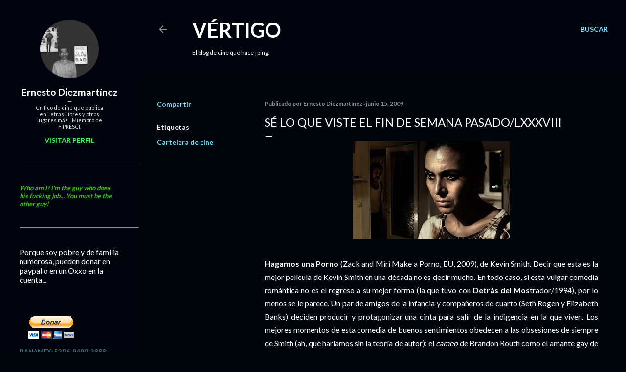

--- FILE ---
content_type: text/html; charset=UTF-8
request_url: http://www.ernestodiezmartinez.com/2009/06/se-lo-que-viste-el-fin-de-semana_15.html
body_size: 81639
content:
<!DOCTYPE html>
<html dir='ltr' lang='es-419'>
<head>
<meta content='width=device-width, initial-scale=1' name='viewport'/>
<title>Sé lo que viste el fin de semana pasado/LXXXVIII</title>
<meta content='text/html; charset=UTF-8' http-equiv='Content-Type'/>
<!-- Chrome, Firefox OS and Opera -->
<meta content='#01050c' name='theme-color'/>
<!-- Windows Phone -->
<meta content='#01050c' name='msapplication-navbutton-color'/>
<meta content='blogger' name='generator'/>
<link href='http://www.ernestodiezmartinez.com/favicon.ico' rel='icon' type='image/x-icon'/>
<link href='http://www.ernestodiezmartinez.com/2009/06/se-lo-que-viste-el-fin-de-semana_15.html' rel='canonical'/>
<link rel="alternate" type="application/atom+xml" title="Vértigo - Atom" href="http://www.ernestodiezmartinez.com/feeds/posts/default" />
<link rel="alternate" type="application/rss+xml" title="Vértigo - RSS" href="http://www.ernestodiezmartinez.com/feeds/posts/default?alt=rss" />
<link rel="service.post" type="application/atom+xml" title="Vértigo - Atom" href="https://www.blogger.com/feeds/4308348095368089546/posts/default" />

<link rel="alternate" type="application/atom+xml" title="Vértigo - Atom" href="http://www.ernestodiezmartinez.com/feeds/4608952692536988349/comments/default" />
<!--Can't find substitution for tag [blog.ieCssRetrofitLinks]-->
<link href='https://blogger.googleusercontent.com/img/b/R29vZ2xl/AVvXsEhW3PGEBzJ3k1vKY9ZMTghOVtbEtfdet-dHJuStUjWZLrvqYKuU49TWTblldbiIG_RfiaXEgiD4BjWAeLk6gjncqkz8btmjGIg2E7q3fP6Eop5Ojcnlou4JSOPd36WEZcXM6aBQTffUgG4/s320/three_monkeys.jpg' rel='image_src'/>
<meta content='http://www.ernestodiezmartinez.com/2009/06/se-lo-que-viste-el-fin-de-semana_15.html' property='og:url'/>
<meta content='Sé lo que viste el fin de semana pasado/LXXXVIII' property='og:title'/>
<meta content='Hagamos una Porno  (Zack and Miri Make a Porno, EU, 2009), de Kevin Smith. Decir que esta es la mejor película de Kevin Smith en una década ...' property='og:description'/>
<meta content='https://blogger.googleusercontent.com/img/b/R29vZ2xl/AVvXsEhW3PGEBzJ3k1vKY9ZMTghOVtbEtfdet-dHJuStUjWZLrvqYKuU49TWTblldbiIG_RfiaXEgiD4BjWAeLk6gjncqkz8btmjGIg2E7q3fP6Eop5Ojcnlou4JSOPd36WEZcXM6aBQTffUgG4/w1200-h630-p-k-no-nu/three_monkeys.jpg' property='og:image'/>
<style type='text/css'>@font-face{font-family:'Lato';font-style:normal;font-weight:300;font-display:swap;src:url(//fonts.gstatic.com/s/lato/v25/S6u9w4BMUTPHh7USSwaPGQ3q5d0N7w.woff2)format('woff2');unicode-range:U+0100-02BA,U+02BD-02C5,U+02C7-02CC,U+02CE-02D7,U+02DD-02FF,U+0304,U+0308,U+0329,U+1D00-1DBF,U+1E00-1E9F,U+1EF2-1EFF,U+2020,U+20A0-20AB,U+20AD-20C0,U+2113,U+2C60-2C7F,U+A720-A7FF;}@font-face{font-family:'Lato';font-style:normal;font-weight:300;font-display:swap;src:url(//fonts.gstatic.com/s/lato/v25/S6u9w4BMUTPHh7USSwiPGQ3q5d0.woff2)format('woff2');unicode-range:U+0000-00FF,U+0131,U+0152-0153,U+02BB-02BC,U+02C6,U+02DA,U+02DC,U+0304,U+0308,U+0329,U+2000-206F,U+20AC,U+2122,U+2191,U+2193,U+2212,U+2215,U+FEFF,U+FFFD;}@font-face{font-family:'Lato';font-style:normal;font-weight:400;font-display:swap;src:url(//fonts.gstatic.com/s/lato/v25/S6uyw4BMUTPHjxAwXiWtFCfQ7A.woff2)format('woff2');unicode-range:U+0100-02BA,U+02BD-02C5,U+02C7-02CC,U+02CE-02D7,U+02DD-02FF,U+0304,U+0308,U+0329,U+1D00-1DBF,U+1E00-1E9F,U+1EF2-1EFF,U+2020,U+20A0-20AB,U+20AD-20C0,U+2113,U+2C60-2C7F,U+A720-A7FF;}@font-face{font-family:'Lato';font-style:normal;font-weight:400;font-display:swap;src:url(//fonts.gstatic.com/s/lato/v25/S6uyw4BMUTPHjx4wXiWtFCc.woff2)format('woff2');unicode-range:U+0000-00FF,U+0131,U+0152-0153,U+02BB-02BC,U+02C6,U+02DA,U+02DC,U+0304,U+0308,U+0329,U+2000-206F,U+20AC,U+2122,U+2191,U+2193,U+2212,U+2215,U+FEFF,U+FFFD;}@font-face{font-family:'Lato';font-style:normal;font-weight:700;font-display:swap;src:url(//fonts.gstatic.com/s/lato/v25/S6u9w4BMUTPHh6UVSwaPGQ3q5d0N7w.woff2)format('woff2');unicode-range:U+0100-02BA,U+02BD-02C5,U+02C7-02CC,U+02CE-02D7,U+02DD-02FF,U+0304,U+0308,U+0329,U+1D00-1DBF,U+1E00-1E9F,U+1EF2-1EFF,U+2020,U+20A0-20AB,U+20AD-20C0,U+2113,U+2C60-2C7F,U+A720-A7FF;}@font-face{font-family:'Lato';font-style:normal;font-weight:700;font-display:swap;src:url(//fonts.gstatic.com/s/lato/v25/S6u9w4BMUTPHh6UVSwiPGQ3q5d0.woff2)format('woff2');unicode-range:U+0000-00FF,U+0131,U+0152-0153,U+02BB-02BC,U+02C6,U+02DA,U+02DC,U+0304,U+0308,U+0329,U+2000-206F,U+20AC,U+2122,U+2191,U+2193,U+2212,U+2215,U+FEFF,U+FFFD;}</style>
<style id='page-skin-1' type='text/css'><!--
/*! normalize.css v3.0.1 | MIT License | git.io/normalize */html{font-family:sans-serif;-ms-text-size-adjust:100%;-webkit-text-size-adjust:100%}body{margin:0}article,aside,details,figcaption,figure,footer,header,hgroup,main,nav,section,summary{display:block}audio,canvas,progress,video{display:inline-block;vertical-align:baseline}audio:not([controls]){display:none;height:0}[hidden],template{display:none}a{background:transparent}a:active,a:hover{outline:0}abbr[title]{border-bottom:1px dotted}b,strong{font-weight:bold}dfn{font-style:italic}h1{font-size:2em;margin:.67em 0}mark{background:#ff0;color:#000}small{font-size:80%}sub,sup{font-size:75%;line-height:0;position:relative;vertical-align:baseline}sup{top:-0.5em}sub{bottom:-0.25em}img{border:0}svg:not(:root){overflow:hidden}figure{margin:1em 40px}hr{-moz-box-sizing:content-box;box-sizing:content-box;height:0}pre{overflow:auto}code,kbd,pre,samp{font-family:monospace,monospace;font-size:1em}button,input,optgroup,select,textarea{color:inherit;font:inherit;margin:0}button{overflow:visible}button,select{text-transform:none}button,html input[type="button"],input[type="reset"],input[type="submit"]{-webkit-appearance:button;cursor:pointer}button[disabled],html input[disabled]{cursor:default}button::-moz-focus-inner,input::-moz-focus-inner{border:0;padding:0}input{line-height:normal}input[type="checkbox"],input[type="radio"]{box-sizing:border-box;padding:0}input[type="number"]::-webkit-inner-spin-button,input[type="number"]::-webkit-outer-spin-button{height:auto}input[type="search"]{-webkit-appearance:textfield;-moz-box-sizing:content-box;-webkit-box-sizing:content-box;box-sizing:content-box}input[type="search"]::-webkit-search-cancel-button,input[type="search"]::-webkit-search-decoration{-webkit-appearance:none}fieldset{border:1px solid #c0c0c0;margin:0 2px;padding:.35em .625em .75em}legend{border:0;padding:0}textarea{overflow:auto}optgroup{font-weight:bold}table{border-collapse:collapse;border-spacing:0}td,th{padding:0}
/*!************************************************
* Blogger Template Style
* Name: Soho
**************************************************/
body{
overflow-wrap:break-word;
word-break:break-word;
word-wrap:break-word
}
.hidden{
display:none
}
.invisible{
visibility:hidden
}
.container::after,.float-container::after{
clear:both;
content:"";
display:table
}
.clearboth{
clear:both
}
#comments .comment .comment-actions,.subscribe-popup .FollowByEmail .follow-by-email-submit{
background:0 0;
border:0;
box-shadow:none;
color:#77e4ff;
cursor:pointer;
font-size:14px;
font-weight:700;
outline:0;
text-decoration:none;
text-transform:uppercase;
width:auto
}
.dim-overlay{
background-color:rgba(0,0,0,.54);
height:100vh;
left:0;
position:fixed;
top:0;
width:100%
}
#sharing-dim-overlay{
background-color:transparent
}
input::-ms-clear{
display:none
}
.blogger-logo,.svg-icon-24.blogger-logo{
fill:#ff9800;
opacity:1
}
.loading-spinner-large{
-webkit-animation:mspin-rotate 1.568s infinite linear;
animation:mspin-rotate 1.568s infinite linear;
height:48px;
overflow:hidden;
position:absolute;
width:48px;
z-index:200
}
.loading-spinner-large>div{
-webkit-animation:mspin-revrot 5332ms infinite steps(4);
animation:mspin-revrot 5332ms infinite steps(4)
}
.loading-spinner-large>div>div{
-webkit-animation:mspin-singlecolor-large-film 1333ms infinite steps(81);
animation:mspin-singlecolor-large-film 1333ms infinite steps(81);
background-size:100%;
height:48px;
width:3888px
}
.mspin-black-large>div>div,.mspin-grey_54-large>div>div{
background-image:url(https://www.blogblog.com/indie/mspin_black_large.svg)
}
.mspin-white-large>div>div{
background-image:url(https://www.blogblog.com/indie/mspin_white_large.svg)
}
.mspin-grey_54-large{
opacity:.54
}
@-webkit-keyframes mspin-singlecolor-large-film{
from{
-webkit-transform:translateX(0);
transform:translateX(0)
}
to{
-webkit-transform:translateX(-3888px);
transform:translateX(-3888px)
}
}
@keyframes mspin-singlecolor-large-film{
from{
-webkit-transform:translateX(0);
transform:translateX(0)
}
to{
-webkit-transform:translateX(-3888px);
transform:translateX(-3888px)
}
}
@-webkit-keyframes mspin-rotate{
from{
-webkit-transform:rotate(0);
transform:rotate(0)
}
to{
-webkit-transform:rotate(360deg);
transform:rotate(360deg)
}
}
@keyframes mspin-rotate{
from{
-webkit-transform:rotate(0);
transform:rotate(0)
}
to{
-webkit-transform:rotate(360deg);
transform:rotate(360deg)
}
}
@-webkit-keyframes mspin-revrot{
from{
-webkit-transform:rotate(0);
transform:rotate(0)
}
to{
-webkit-transform:rotate(-360deg);
transform:rotate(-360deg)
}
}
@keyframes mspin-revrot{
from{
-webkit-transform:rotate(0);
transform:rotate(0)
}
to{
-webkit-transform:rotate(-360deg);
transform:rotate(-360deg)
}
}
.skip-navigation{
background-color:#fff;
box-sizing:border-box;
color:#000;
display:block;
height:0;
left:0;
line-height:50px;
overflow:hidden;
padding-top:0;
position:fixed;
text-align:center;
top:0;
-webkit-transition:box-shadow .3s,height .3s,padding-top .3s;
transition:box-shadow .3s,height .3s,padding-top .3s;
width:100%;
z-index:900
}
.skip-navigation:focus{
box-shadow:0 4px 5px 0 rgba(0,0,0,.14),0 1px 10px 0 rgba(0,0,0,.12),0 2px 4px -1px rgba(0,0,0,.2);
height:50px
}
#main{
outline:0
}
.main-heading{
position:absolute;
clip:rect(1px,1px,1px,1px);
padding:0;
border:0;
height:1px;
width:1px;
overflow:hidden
}
.Attribution{
margin-top:1em;
text-align:center
}
.Attribution .blogger img,.Attribution .blogger svg{
vertical-align:bottom
}
.Attribution .blogger img{
margin-right:.5em
}
.Attribution div{
line-height:24px;
margin-top:.5em
}
.Attribution .copyright,.Attribution .image-attribution{
font-size:.7em;
margin-top:1.5em
}
.BLOG_mobile_video_class{
display:none
}
.bg-photo{
background-attachment:scroll!important
}
body .CSS_LIGHTBOX{
z-index:900
}
.extendable .show-less,.extendable .show-more{
border-color:#77e4ff;
color:#77e4ff;
margin-top:8px
}
.extendable .show-less.hidden,.extendable .show-more.hidden{
display:none
}
.inline-ad{
display:none;
max-width:100%;
overflow:hidden
}
.adsbygoogle{
display:block
}
#cookieChoiceInfo{
bottom:0;
top:auto
}
iframe.b-hbp-video{
border:0
}
.post-body img{
max-width:100%
}
.post-body iframe{
max-width:100%
}
.post-body a[imageanchor="1"]{
display:inline-block
}
.byline{
margin-right:1em
}
.byline:last-child{
margin-right:0
}
.link-copied-dialog{
max-width:520px;
outline:0
}
.link-copied-dialog .modal-dialog-buttons{
margin-top:8px
}
.link-copied-dialog .goog-buttonset-default{
background:0 0;
border:0
}
.link-copied-dialog .goog-buttonset-default:focus{
outline:0
}
.paging-control-container{
margin-bottom:16px
}
.paging-control-container .paging-control{
display:inline-block
}
.paging-control-container .comment-range-text::after,.paging-control-container .paging-control{
color:#77e4ff
}
.paging-control-container .comment-range-text,.paging-control-container .paging-control{
margin-right:8px
}
.paging-control-container .comment-range-text::after,.paging-control-container .paging-control::after{
content:"\b7";
cursor:default;
padding-left:8px;
pointer-events:none
}
.paging-control-container .comment-range-text:last-child::after,.paging-control-container .paging-control:last-child::after{
content:none
}
.byline.reactions iframe{
height:20px
}
.b-notification{
color:#000;
background-color:#fff;
border-bottom:solid 1px #000;
box-sizing:border-box;
padding:16px 32px;
text-align:center
}
.b-notification.visible{
-webkit-transition:margin-top .3s cubic-bezier(.4,0,.2,1);
transition:margin-top .3s cubic-bezier(.4,0,.2,1)
}
.b-notification.invisible{
position:absolute
}
.b-notification-close{
position:absolute;
right:8px;
top:8px
}
.no-posts-message{
line-height:40px;
text-align:center
}
@media screen and (max-width:1162px){
body.item-view .post-body a[imageanchor="1"][style*="float: left;"],body.item-view .post-body a[imageanchor="1"][style*="float: right;"]{
float:none!important;
clear:none!important
}
body.item-view .post-body a[imageanchor="1"] img{
display:block;
height:auto;
margin:0 auto
}
body.item-view .post-body>.separator:first-child>a[imageanchor="1"]:first-child{
margin-top:20px
}
.post-body a[imageanchor]{
display:block
}
body.item-view .post-body a[imageanchor="1"]{
margin-left:0!important;
margin-right:0!important
}
body.item-view .post-body a[imageanchor="1"]+a[imageanchor="1"]{
margin-top:16px
}
}
.item-control{
display:none
}
#comments{
border-top:1px dashed rgba(0,0,0,.54);
margin-top:20px;
padding:20px
}
#comments .comment-thread ol{
margin:0;
padding-left:0;
padding-left:0
}
#comments .comment .comment-replybox-single,#comments .comment-thread .comment-replies{
margin-left:60px
}
#comments .comment-thread .thread-count{
display:none
}
#comments .comment{
list-style-type:none;
padding:0 0 30px;
position:relative
}
#comments .comment .comment{
padding-bottom:8px
}
.comment .avatar-image-container{
position:absolute
}
.comment .avatar-image-container img{
border-radius:50%
}
.avatar-image-container svg,.comment .avatar-image-container .avatar-icon{
border-radius:50%;
border:solid 1px #ffffff;
box-sizing:border-box;
fill:#ffffff;
height:35px;
margin:0;
padding:7px;
width:35px
}
.comment .comment-block{
margin-top:10px;
margin-left:60px;
padding-bottom:0
}
#comments .comment-author-header-wrapper{
margin-left:40px
}
#comments .comment .thread-expanded .comment-block{
padding-bottom:20px
}
#comments .comment .comment-header .user,#comments .comment .comment-header .user a{
color:#ffffff;
font-style:normal;
font-weight:700
}
#comments .comment .comment-actions{
bottom:0;
margin-bottom:15px;
position:absolute
}
#comments .comment .comment-actions>*{
margin-right:8px
}
#comments .comment .comment-header .datetime{
bottom:0;
color:rgba(255, 255, 255, 0.54);
display:inline-block;
font-size:13px;
font-style:italic;
margin-left:8px
}
#comments .comment .comment-footer .comment-timestamp a,#comments .comment .comment-header .datetime a{
color:rgba(255, 255, 255, 0.54)
}
#comments .comment .comment-content,.comment .comment-body{
margin-top:12px;
word-break:break-word
}
.comment-body{
margin-bottom:12px
}
#comments.embed[data-num-comments="0"]{
border:0;
margin-top:0;
padding-top:0
}
#comments.embed[data-num-comments="0"] #comment-post-message,#comments.embed[data-num-comments="0"] div.comment-form>p,#comments.embed[data-num-comments="0"] p.comment-footer{
display:none
}
#comment-editor-src{
display:none
}
.comments .comments-content .loadmore.loaded{
max-height:0;
opacity:0;
overflow:hidden
}
.extendable .remaining-items{
height:0;
overflow:hidden;
-webkit-transition:height .3s cubic-bezier(.4,0,.2,1);
transition:height .3s cubic-bezier(.4,0,.2,1)
}
.extendable .remaining-items.expanded{
height:auto
}
.svg-icon-24,.svg-icon-24-button{
cursor:pointer;
height:24px;
width:24px;
min-width:24px
}
.touch-icon{
margin:-12px;
padding:12px
}
.touch-icon:active,.touch-icon:focus{
background-color:rgba(153,153,153,.4);
border-radius:50%
}
svg:not(:root).touch-icon{
overflow:visible
}
html[dir=rtl] .rtl-reversible-icon{
-webkit-transform:scaleX(-1);
-ms-transform:scaleX(-1);
transform:scaleX(-1)
}
.svg-icon-24-button,.touch-icon-button{
background:0 0;
border:0;
margin:0;
outline:0;
padding:0
}
.touch-icon-button .touch-icon:active,.touch-icon-button .touch-icon:focus{
background-color:transparent
}
.touch-icon-button:active .touch-icon,.touch-icon-button:focus .touch-icon{
background-color:rgba(153,153,153,.4);
border-radius:50%
}
.Profile .default-avatar-wrapper .avatar-icon{
border-radius:50%;
border:solid 1px #ffffff;
box-sizing:border-box;
fill:#ffffff;
margin:0
}
.Profile .individual .default-avatar-wrapper .avatar-icon{
padding:25px
}
.Profile .individual .avatar-icon,.Profile .individual .profile-img{
height:120px;
width:120px
}
.Profile .team .default-avatar-wrapper .avatar-icon{
padding:8px
}
.Profile .team .avatar-icon,.Profile .team .default-avatar-wrapper,.Profile .team .profile-img{
height:40px;
width:40px
}
.snippet-container{
margin:0;
position:relative;
overflow:hidden
}
.snippet-fade{
bottom:0;
box-sizing:border-box;
position:absolute;
width:96px
}
.snippet-fade{
right:0
}
.snippet-fade:after{
content:"\2026"
}
.snippet-fade:after{
float:right
}
.centered-top-container.sticky{
left:0;
position:fixed;
right:0;
top:0;
width:auto;
z-index:50;
-webkit-transition-property:opacity,-webkit-transform;
transition-property:opacity,-webkit-transform;
transition-property:transform,opacity;
transition-property:transform,opacity,-webkit-transform;
-webkit-transition-duration:.2s;
transition-duration:.2s;
-webkit-transition-timing-function:cubic-bezier(.4,0,.2,1);
transition-timing-function:cubic-bezier(.4,0,.2,1)
}
.centered-top-placeholder{
display:none
}
.collapsed-header .centered-top-placeholder{
display:block
}
.centered-top-container .Header .replaced h1,.centered-top-placeholder .Header .replaced h1{
display:none
}
.centered-top-container.sticky .Header .replaced h1{
display:block
}
.centered-top-container.sticky .Header .header-widget{
background:0 0
}
.centered-top-container.sticky .Header .header-image-wrapper{
display:none
}
.centered-top-container img,.centered-top-placeholder img{
max-width:100%
}
.collapsible{
-webkit-transition:height .3s cubic-bezier(.4,0,.2,1);
transition:height .3s cubic-bezier(.4,0,.2,1)
}
.collapsible,.collapsible>summary{
display:block;
overflow:hidden
}
.collapsible>:not(summary){
display:none
}
.collapsible[open]>:not(summary){
display:block
}
.collapsible:focus,.collapsible>summary:focus{
outline:0
}
.collapsible>summary{
cursor:pointer;
display:block;
padding:0
}
.collapsible:focus>summary,.collapsible>summary:focus{
background-color:transparent
}
.collapsible>summary::-webkit-details-marker{
display:none
}
.collapsible-title{
-webkit-box-align:center;
-webkit-align-items:center;
-ms-flex-align:center;
align-items:center;
display:-webkit-box;
display:-webkit-flex;
display:-ms-flexbox;
display:flex
}
.collapsible-title .title{
-webkit-box-flex:1;
-webkit-flex:1 1 auto;
-ms-flex:1 1 auto;
flex:1 1 auto;
-webkit-box-ordinal-group:1;
-webkit-order:0;
-ms-flex-order:0;
order:0;
overflow:hidden;
text-overflow:ellipsis;
white-space:nowrap
}
.collapsible-title .chevron-down,.collapsible[open] .collapsible-title .chevron-up{
display:block
}
.collapsible-title .chevron-up,.collapsible[open] .collapsible-title .chevron-down{
display:none
}
.flat-button{
cursor:pointer;
display:inline-block;
font-weight:700;
text-transform:uppercase;
border-radius:2px;
padding:8px;
margin:-8px
}
.flat-icon-button{
background:0 0;
border:0;
margin:0;
outline:0;
padding:0;
margin:-12px;
padding:12px;
cursor:pointer;
box-sizing:content-box;
display:inline-block;
line-height:0
}
.flat-icon-button,.flat-icon-button .splash-wrapper{
border-radius:50%
}
.flat-icon-button .splash.animate{
-webkit-animation-duration:.3s;
animation-duration:.3s
}
.overflowable-container{
max-height:28px;
overflow:hidden;
position:relative
}
.overflow-button{
cursor:pointer
}
#overflowable-dim-overlay{
background:0 0
}
.overflow-popup{
box-shadow:0 2px 2px 0 rgba(0,0,0,.14),0 3px 1px -2px rgba(0,0,0,.2),0 1px 5px 0 rgba(0,0,0,.12);
background-color:#01040c;
left:0;
max-width:calc(100% - 32px);
position:absolute;
top:0;
visibility:hidden;
z-index:101
}
.overflow-popup ul{
list-style:none
}
.overflow-popup .tabs li,.overflow-popup li{
display:block;
height:auto
}
.overflow-popup .tabs li{
padding-left:0;
padding-right:0
}
.overflow-button.hidden,.overflow-popup .tabs li.hidden,.overflow-popup li.hidden{
display:none
}
.search{
display:-webkit-box;
display:-webkit-flex;
display:-ms-flexbox;
display:flex;
line-height:24px;
width:24px
}
.search.focused{
width:100%
}
.search.focused .section{
width:100%
}
.search form{
z-index:101
}
.search h3{
display:none
}
.search form{
display:-webkit-box;
display:-webkit-flex;
display:-ms-flexbox;
display:flex;
-webkit-box-flex:1;
-webkit-flex:1 0 0;
-ms-flex:1 0 0px;
flex:1 0 0;
border-bottom:solid 1px transparent;
padding-bottom:8px
}
.search form>*{
display:none
}
.search.focused form>*{
display:block
}
.search .search-input label{
display:none
}
.centered-top-placeholder.cloned .search form{
z-index:30
}
.search.focused form{
border-color:#ffffff;
position:relative;
width:auto
}
.collapsed-header .centered-top-container .search.focused form{
border-bottom-color:transparent
}
.search-expand{
-webkit-box-flex:0;
-webkit-flex:0 0 auto;
-ms-flex:0 0 auto;
flex:0 0 auto
}
.search-expand-text{
display:none
}
.search-close{
display:inline;
vertical-align:middle
}
.search-input{
-webkit-box-flex:1;
-webkit-flex:1 0 1px;
-ms-flex:1 0 1px;
flex:1 0 1px
}
.search-input input{
background:0 0;
border:0;
box-sizing:border-box;
color:#ffffff;
display:inline-block;
outline:0;
width:calc(100% - 48px)
}
.search-input input.no-cursor{
color:transparent;
text-shadow:0 0 0 #ffffff
}
.collapsed-header .centered-top-container .search-action,.collapsed-header .centered-top-container .search-input input{
color:#ffffff
}
.collapsed-header .centered-top-container .search-input input.no-cursor{
color:transparent;
text-shadow:0 0 0 #ffffff
}
.collapsed-header .centered-top-container .search-input input.no-cursor:focus,.search-input input.no-cursor:focus{
outline:0
}
.search-focused>*{
visibility:hidden
}
.search-focused .search,.search-focused .search-icon{
visibility:visible
}
.search.focused .search-action{
display:block
}
.search.focused .search-action:disabled{
opacity:.3
}
.widget.Sharing .sharing-button{
display:none
}
.widget.Sharing .sharing-buttons li{
padding:0
}
.widget.Sharing .sharing-buttons li span{
display:none
}
.post-share-buttons{
position:relative
}
.centered-bottom .share-buttons .svg-icon-24,.share-buttons .svg-icon-24{
fill:#ffffff
}
.sharing-open.touch-icon-button:active .touch-icon,.sharing-open.touch-icon-button:focus .touch-icon{
background-color:transparent
}
.share-buttons{
background-color:#01050c;
border-radius:2px;
box-shadow:0 2px 2px 0 rgba(0,0,0,.14),0 3px 1px -2px rgba(0,0,0,.2),0 1px 5px 0 rgba(0,0,0,.12);
color:#ffffff;
list-style:none;
margin:0;
padding:8px 0;
position:absolute;
top:-11px;
min-width:200px;
z-index:101
}
.share-buttons.hidden{
display:none
}
.sharing-button{
background:0 0;
border:0;
margin:0;
outline:0;
padding:0;
cursor:pointer
}
.share-buttons li{
margin:0;
height:48px
}
.share-buttons li:last-child{
margin-bottom:0
}
.share-buttons li .sharing-platform-button{
box-sizing:border-box;
cursor:pointer;
display:block;
height:100%;
margin-bottom:0;
padding:0 16px;
position:relative;
width:100%
}
.share-buttons li .sharing-platform-button:focus,.share-buttons li .sharing-platform-button:hover{
background-color:rgba(128,128,128,.1);
outline:0
}
.share-buttons li svg[class*=" sharing-"],.share-buttons li svg[class^=sharing-]{
position:absolute;
top:10px
}
.share-buttons li span.sharing-platform-button{
position:relative;
top:0
}
.share-buttons li .platform-sharing-text{
display:block;
font-size:16px;
line-height:48px;
white-space:nowrap
}
.share-buttons li .platform-sharing-text{
margin-left:56px
}
.sidebar-container{
background-color:#f7f7f7;
max-width:284px;
overflow-y:auto;
-webkit-transition-property:-webkit-transform;
transition-property:-webkit-transform;
transition-property:transform;
transition-property:transform,-webkit-transform;
-webkit-transition-duration:.3s;
transition-duration:.3s;
-webkit-transition-timing-function:cubic-bezier(0,0,.2,1);
transition-timing-function:cubic-bezier(0,0,.2,1);
width:284px;
z-index:101;
-webkit-overflow-scrolling:touch
}
.sidebar-container .navigation{
line-height:0;
padding:16px
}
.sidebar-container .sidebar-back{
cursor:pointer
}
.sidebar-container .widget{
background:0 0;
margin:0 16px;
padding:16px 0
}
.sidebar-container .widget .title{
color:#ffffff;
margin:0
}
.sidebar-container .widget ul{
list-style:none;
margin:0;
padding:0
}
.sidebar-container .widget ul ul{
margin-left:1em
}
.sidebar-container .widget li{
font-size:16px;
line-height:normal
}
.sidebar-container .widget+.widget{
border-top:1px dashed rgba(255, 255, 255, 0.54)
}
.BlogArchive li{
margin:16px 0
}
.BlogArchive li:last-child{
margin-bottom:0
}
.Label li a{
display:inline-block
}
.BlogArchive .post-count,.Label .label-count{
float:right;
margin-left:.25em
}
.BlogArchive .post-count::before,.Label .label-count::before{
content:"("
}
.BlogArchive .post-count::after,.Label .label-count::after{
content:")"
}
.widget.Translate .skiptranslate>div{
display:block!important
}
.widget.Profile .profile-link{
display:-webkit-box;
display:-webkit-flex;
display:-ms-flexbox;
display:flex
}
.widget.Profile .team-member .default-avatar-wrapper,.widget.Profile .team-member .profile-img{
-webkit-box-flex:0;
-webkit-flex:0 0 auto;
-ms-flex:0 0 auto;
flex:0 0 auto;
margin-right:1em
}
.widget.Profile .individual .profile-link{
-webkit-box-orient:vertical;
-webkit-box-direction:normal;
-webkit-flex-direction:column;
-ms-flex-direction:column;
flex-direction:column
}
.widget.Profile .team .profile-link .profile-name{
-webkit-align-self:center;
-ms-flex-item-align:center;
align-self:center;
display:block;
-webkit-box-flex:1;
-webkit-flex:1 1 auto;
-ms-flex:1 1 auto;
flex:1 1 auto
}
.dim-overlay{
background-color:rgba(0,0,0,.54);
z-index:100
}
body.sidebar-visible{
overflow-y:hidden
}
@media screen and (max-width:1205px){
.sidebar-container{
bottom:0;
position:fixed;
top:0;
left:0;
right:auto
}
.sidebar-container.sidebar-invisible{
-webkit-transition-timing-function:cubic-bezier(.4,0,.6,1);
transition-timing-function:cubic-bezier(.4,0,.6,1)
}
html[dir=ltr] .sidebar-container.sidebar-invisible{
-webkit-transform:translateX(-284px);
-ms-transform:translateX(-284px);
transform:translateX(-284px)
}
html[dir=rtl] .sidebar-container.sidebar-invisible{
-webkit-transform:translateX(284px);
-ms-transform:translateX(284px);
transform:translateX(284px)
}
}
@media screen and (min-width:1206px){
.sidebar-container{
position:absolute;
top:0;
left:0;
right:auto
}
.sidebar-container .navigation{
display:none
}
}
.dialog{
box-shadow:0 2px 2px 0 rgba(0,0,0,.14),0 3px 1px -2px rgba(0,0,0,.2),0 1px 5px 0 rgba(0,0,0,.12);
background:#01050c;
box-sizing:border-box;
color:#ffffff;
padding:30px;
position:fixed;
text-align:center;
width:calc(100% - 24px);
z-index:101
}
.dialog input[type=email],.dialog input[type=text]{
background-color:transparent;
border:0;
border-bottom:solid 1px rgba(255,255,255,.12);
color:#ffffff;
display:block;
font-family:Lato, sans-serif;
font-size:16px;
line-height:24px;
margin:auto;
padding-bottom:7px;
outline:0;
text-align:center;
width:100%
}
.dialog input[type=email]::-webkit-input-placeholder,.dialog input[type=text]::-webkit-input-placeholder{
color:#ffffff
}
.dialog input[type=email]::-moz-placeholder,.dialog input[type=text]::-moz-placeholder{
color:#ffffff
}
.dialog input[type=email]:-ms-input-placeholder,.dialog input[type=text]:-ms-input-placeholder{
color:#ffffff
}
.dialog input[type=email]::-ms-input-placeholder,.dialog input[type=text]::-ms-input-placeholder{
color:#ffffff
}
.dialog input[type=email]::placeholder,.dialog input[type=text]::placeholder{
color:#ffffff
}
.dialog input[type=email]:focus,.dialog input[type=text]:focus{
border-bottom:solid 2px #77e4ff;
padding-bottom:6px
}
.dialog input.no-cursor{
color:transparent;
text-shadow:0 0 0 #ffffff
}
.dialog input.no-cursor:focus{
outline:0
}
.dialog input.no-cursor:focus{
outline:0
}
.dialog input[type=submit]{
font-family:Lato, sans-serif
}
.dialog .goog-buttonset-default{
color:#77e4ff
}
.subscribe-popup{
max-width:364px
}
.subscribe-popup h3{
color:#ffffff;
font-size:1.8em;
margin-top:0
}
.subscribe-popup .FollowByEmail h3{
display:none
}
.subscribe-popup .FollowByEmail .follow-by-email-submit{
color:#77e4ff;
display:inline-block;
margin:0 auto;
margin-top:24px;
width:auto;
white-space:normal
}
.subscribe-popup .FollowByEmail .follow-by-email-submit:disabled{
cursor:default;
opacity:.3
}
@media (max-width:800px){
.blog-name div.widget.Subscribe{
margin-bottom:16px
}
body.item-view .blog-name div.widget.Subscribe{
margin:8px auto 16px auto;
width:100%
}
}
body#layout .bg-photo,body#layout .bg-photo-overlay{
display:none
}
body#layout .page_body{
padding:0;
position:relative;
top:0
}
body#layout .page{
display:inline-block;
left:inherit;
position:relative;
vertical-align:top;
width:540px
}
body#layout .centered{
max-width:954px
}
body#layout .navigation{
display:none
}
body#layout .sidebar-container{
display:inline-block;
width:40%
}
body#layout .hamburger-menu,body#layout .search{
display:none
}
body{
background-color:#01050c;
color:#ffffff;
font:normal 400 20px Lato, sans-serif;
height:100%;
margin:0;
min-height:100vh
}
h1,h2,h3,h4,h5,h6{
font-weight:400
}
a{
color:#77e4ff;
text-decoration:none
}
.dim-overlay{
z-index:100
}
body.sidebar-visible .page_body{
overflow-y:scroll
}
.widget .title{
color:rgba(255, 255, 255, 0.54);
font:normal 700 12px Lato, sans-serif
}
.extendable .show-less,.extendable .show-more{
color:#77e4ff;
font:normal 700 12px Lato, sans-serif;
margin:12px -8px 0 -8px;
text-transform:uppercase
}
.footer .widget,.main .widget{
margin:50px 0
}
.main .widget .title{
text-transform:uppercase
}
.inline-ad{
display:block;
margin-top:50px
}
.adsbygoogle{
text-align:center
}
.page_body{
display:-webkit-box;
display:-webkit-flex;
display:-ms-flexbox;
display:flex;
-webkit-box-orient:vertical;
-webkit-box-direction:normal;
-webkit-flex-direction:column;
-ms-flex-direction:column;
flex-direction:column;
min-height:100vh;
position:relative;
z-index:20
}
.page_body>*{
-webkit-box-flex:0;
-webkit-flex:0 0 auto;
-ms-flex:0 0 auto;
flex:0 0 auto
}
.page_body>#footer{
margin-top:auto
}
.centered-bottom,.centered-top{
margin:0 32px;
max-width:100%
}
.centered-top{
padding-bottom:12px;
padding-top:12px
}
.sticky .centered-top{
padding-bottom:0;
padding-top:0
}
.centered-top-container,.centered-top-placeholder{
background:#01040c
}
.centered-top{
display:-webkit-box;
display:-webkit-flex;
display:-ms-flexbox;
display:flex;
-webkit-flex-wrap:wrap;
-ms-flex-wrap:wrap;
flex-wrap:wrap;
-webkit-box-pack:justify;
-webkit-justify-content:space-between;
-ms-flex-pack:justify;
justify-content:space-between;
position:relative
}
.sticky .centered-top{
-webkit-flex-wrap:nowrap;
-ms-flex-wrap:nowrap;
flex-wrap:nowrap
}
.centered-top-container .svg-icon-24,.centered-top-placeholder .svg-icon-24{
fill:rgba(255, 255, 255, 0.54)
}
.back-button-container,.hamburger-menu-container{
-webkit-box-flex:0;
-webkit-flex:0 0 auto;
-ms-flex:0 0 auto;
flex:0 0 auto;
height:48px;
-webkit-box-ordinal-group:2;
-webkit-order:1;
-ms-flex-order:1;
order:1
}
.sticky .back-button-container,.sticky .hamburger-menu-container{
-webkit-box-ordinal-group:2;
-webkit-order:1;
-ms-flex-order:1;
order:1
}
.back-button,.hamburger-menu,.search-expand-icon{
cursor:pointer;
margin-top:0
}
.search{
-webkit-box-align:start;
-webkit-align-items:flex-start;
-ms-flex-align:start;
align-items:flex-start;
-webkit-box-flex:0;
-webkit-flex:0 0 auto;
-ms-flex:0 0 auto;
flex:0 0 auto;
height:48px;
margin-left:24px;
-webkit-box-ordinal-group:4;
-webkit-order:3;
-ms-flex-order:3;
order:3
}
.search,.search.focused{
width:auto
}
.search.focused{
position:static
}
.sticky .search{
display:none;
-webkit-box-ordinal-group:5;
-webkit-order:4;
-ms-flex-order:4;
order:4
}
.search .section{
right:0;
margin-top:12px;
position:absolute;
top:12px;
width:0
}
.sticky .search .section{
top:0
}
.search-expand{
background:0 0;
border:0;
margin:0;
outline:0;
padding:0;
color:#77e4ff;
cursor:pointer;
-webkit-box-flex:0;
-webkit-flex:0 0 auto;
-ms-flex:0 0 auto;
flex:0 0 auto;
font:normal 700 12px Lato, sans-serif;
text-transform:uppercase;
word-break:normal
}
.search.focused .search-expand{
visibility:hidden
}
.search .dim-overlay{
background:0 0
}
.search.focused .section{
max-width:400px
}
.search.focused form{
border-color:rgba(255, 255, 255, 0.54);
height:24px
}
.search.focused .search-input{
display:-webkit-box;
display:-webkit-flex;
display:-ms-flexbox;
display:flex;
-webkit-box-flex:1;
-webkit-flex:1 1 auto;
-ms-flex:1 1 auto;
flex:1 1 auto
}
.search-input input{
-webkit-box-flex:1;
-webkit-flex:1 1 auto;
-ms-flex:1 1 auto;
flex:1 1 auto;
font:normal 700 16px Lato, sans-serif
}
.search input[type=submit]{
display:none
}
.subscribe-section-container{
-webkit-box-flex:1;
-webkit-flex:1 0 auto;
-ms-flex:1 0 auto;
flex:1 0 auto;
margin-left:24px;
-webkit-box-ordinal-group:3;
-webkit-order:2;
-ms-flex-order:2;
order:2;
text-align:right
}
.sticky .subscribe-section-container{
-webkit-box-flex:0;
-webkit-flex:0 0 auto;
-ms-flex:0 0 auto;
flex:0 0 auto;
-webkit-box-ordinal-group:4;
-webkit-order:3;
-ms-flex-order:3;
order:3
}
.subscribe-button{
background:0 0;
border:0;
margin:0;
outline:0;
padding:0;
color:#77e4ff;
cursor:pointer;
display:inline-block;
font:normal 700 12px Lato, sans-serif;
line-height:48px;
margin:0;
text-transform:uppercase;
word-break:normal
}
.subscribe-popup h3{
color:rgba(255, 255, 255, 0.54);
font:normal 700 12px Lato, sans-serif;
margin-bottom:24px;
text-transform:uppercase
}
.subscribe-popup div.widget.FollowByEmail .follow-by-email-address{
color:#ffffff;
font:normal 700 12px Lato, sans-serif
}
.subscribe-popup div.widget.FollowByEmail .follow-by-email-submit{
color:#77e4ff;
font:normal 700 12px Lato, sans-serif;
margin-top:24px;
text-transform:uppercase
}
.blog-name{
-webkit-box-flex:1;
-webkit-flex:1 1 100%;
-ms-flex:1 1 100%;
flex:1 1 100%;
-webkit-box-ordinal-group:5;
-webkit-order:4;
-ms-flex-order:4;
order:4;
overflow:hidden
}
.sticky .blog-name{
-webkit-box-flex:1;
-webkit-flex:1 1 auto;
-ms-flex:1 1 auto;
flex:1 1 auto;
margin:0 12px;
-webkit-box-ordinal-group:3;
-webkit-order:2;
-ms-flex-order:2;
order:2
}
body.search-view .centered-top.search-focused .blog-name{
display:none
}
.widget.Header h1{
font:normal 300 18px Lato, sans-serif;
margin:0;
text-transform:uppercase
}
.widget.Header h1,.widget.Header h1 a{
color:#ffffff
}
.widget.Header p{
color:#ffffff;
font:normal 400 12px Lato, sans-serif;
line-height:1.7
}
.sticky .widget.Header h1{
font-size:16px;
line-height:48px;
overflow:hidden;
overflow-wrap:normal;
text-overflow:ellipsis;
white-space:nowrap;
word-wrap:normal
}
.sticky .widget.Header p{
display:none
}
.sticky{
box-shadow:0 1px 3px rgba(0, 0, 0, 0.1)
}
#page_list_top .widget.PageList{
font:normal 700 14px Lato, sans-serif;
line-height:28px
}
#page_list_top .widget.PageList .title{
display:none
}
#page_list_top .widget.PageList .overflowable-contents{
overflow:hidden
}
#page_list_top .widget.PageList .overflowable-contents ul{
list-style:none;
margin:0;
padding:0
}
#page_list_top .widget.PageList .overflow-popup ul{
list-style:none;
margin:0;
padding:0 20px
}
#page_list_top .widget.PageList .overflowable-contents li{
display:inline-block
}
#page_list_top .widget.PageList .overflowable-contents li.hidden{
display:none
}
#page_list_top .widget.PageList .overflowable-contents li:not(:first-child):before{
color:rgba(255, 255, 255, 0.54);
content:"\b7"
}
#page_list_top .widget.PageList .overflow-button a,#page_list_top .widget.PageList .overflow-popup li a,#page_list_top .widget.PageList .overflowable-contents li a{
color:rgba(255, 255, 255, 0.54);
font:normal 700 14px Lato, sans-serif;
line-height:28px;
text-transform:uppercase
}
#page_list_top .widget.PageList .overflow-popup li.selected a,#page_list_top .widget.PageList .overflowable-contents li.selected a{
color:rgba(255, 255, 255, 0.54);
font:normal 700 14px Lato, sans-serif;
line-height:28px
}
#page_list_top .widget.PageList .overflow-button{
display:inline
}
.sticky #page_list_top{
display:none
}
body.homepage-view .hero-image.has-image{
background:#01050c url(http://2.bp.blogspot.com/-jaWNE_RaC98/W4x-p7egWuI/AAAAAAAANv4/Dd3aT6ycgPMj7MRqJWFjaJZNw_4pGxTbgCK4BGAYYCw/s0/alfred-hitchcock.jpg) repeat scroll top left;
background-attachment:scroll;
background-color:#01050c;
background-size:cover;
height:62.5vw;
max-height:75vh;
min-height:200px;
width:100%
}
.post-filter-message{
background-color:#77e4ff;
color:rgba(0, 0, 0, 0.54);
display:-webkit-box;
display:-webkit-flex;
display:-ms-flexbox;
display:flex;
-webkit-flex-wrap:wrap;
-ms-flex-wrap:wrap;
flex-wrap:wrap;
font:normal 700 12px Lato, sans-serif;
-webkit-box-pack:justify;
-webkit-justify-content:space-between;
-ms-flex-pack:justify;
justify-content:space-between;
margin-top:50px;
padding:18px
}
.post-filter-message .message-container{
-webkit-box-flex:1;
-webkit-flex:1 1 auto;
-ms-flex:1 1 auto;
flex:1 1 auto;
min-width:0
}
.post-filter-message .home-link-container{
-webkit-box-flex:0;
-webkit-flex:0 0 auto;
-ms-flex:0 0 auto;
flex:0 0 auto
}
.post-filter-message .search-label,.post-filter-message .search-query{
color:rgba(0, 0, 0, 0.87);
font:normal 700 12px Lato, sans-serif;
text-transform:uppercase
}
.post-filter-message .home-link,.post-filter-message .home-link a{
color:rgba(0, 0, 0, 0.87);
font:normal 700 12px Lato, sans-serif;
text-transform:uppercase
}
.widget.FeaturedPost .thumb.hero-thumb{
background-position:center;
background-size:cover;
height:360px
}
.widget.FeaturedPost .featured-post-snippet:before{
content:"\2014"
}
.snippet-container,.snippet-fade{
font:normal 400 14px Lato, sans-serif;
line-height:23.8px
}
.snippet-container{
max-height:166.6px;
overflow:hidden
}
.snippet-fade{
background:-webkit-linear-gradient(left,#01050c 0,#01050c 20%,rgba(1, 5, 12, 0) 100%);
background:linear-gradient(to left,#01050c 0,#01050c 20%,rgba(1, 5, 12, 0) 100%);
color:#ffffff
}
.post-sidebar{
display:none
}
.widget.Blog .blog-posts .post-outer-container{
width:100%
}
.no-posts{
text-align:center
}
body.feed-view .widget.Blog .blog-posts .post-outer-container,body.item-view .widget.Blog .blog-posts .post-outer{
margin-bottom:50px
}
.widget.Blog .post.no-featured-image,.widget.PopularPosts .post.no-featured-image{
background-color:#77e4ff;
padding:30px
}
.widget.Blog .post>.post-share-buttons-top{
right:0;
position:absolute;
top:0
}
.widget.Blog .post>.post-share-buttons-bottom{
bottom:0;
right:0;
position:absolute
}
.blog-pager{
text-align:right
}
.blog-pager a{
color:#77e4ff;
font:normal 700 12px Lato, sans-serif;
text-transform:uppercase
}
.blog-pager .blog-pager-newer-link,.blog-pager .home-link{
display:none
}
.post-title{
font:normal 400 20px Lato, sans-serif;
margin:0;
text-transform:uppercase
}
.post-title,.post-title a{
color:#ffffff
}
.post.no-featured-image .post-title,.post.no-featured-image .post-title a{
color:rgba(0, 0, 0, 0.87)
}
body.item-view .post-body-container:before{
content:"\2014"
}
.post-body{
color:#ffffff;
font:normal 400 14px Lato, sans-serif;
line-height:1.7
}
.post-body blockquote{
color:#ffffff;
font:normal 700 16px Lato, sans-serif;
line-height:1.7;
margin-left:0;
margin-right:0
}
.post-body img{
height:auto;
max-width:100%
}
.post-body .tr-caption{
color:#ffffff;
font:normal 400 16px Lato, sans-serif;
line-height:1.7
}
.snippet-thumbnail{
position:relative
}
.snippet-thumbnail .post-header{
background:#01050c;
bottom:0;
margin-bottom:0;
padding-right:15px;
padding-bottom:5px;
padding-top:5px;
position:absolute
}
.snippet-thumbnail img{
width:100%
}
.post-footer,.post-header{
margin:8px 0
}
body.item-view .widget.Blog .post-header{
margin:0 0 16px 0
}
body.item-view .widget.Blog .post-footer{
margin:50px 0 0 0
}
.widget.FeaturedPost .post-footer{
display:-webkit-box;
display:-webkit-flex;
display:-ms-flexbox;
display:flex;
-webkit-flex-wrap:wrap;
-ms-flex-wrap:wrap;
flex-wrap:wrap;
-webkit-box-pack:justify;
-webkit-justify-content:space-between;
-ms-flex-pack:justify;
justify-content:space-between
}
.widget.FeaturedPost .post-footer>*{
-webkit-box-flex:0;
-webkit-flex:0 1 auto;
-ms-flex:0 1 auto;
flex:0 1 auto
}
.widget.FeaturedPost .post-footer,.widget.FeaturedPost .post-footer a,.widget.FeaturedPost .post-footer button{
line-height:1.7
}
.jump-link{
margin:-8px
}
.post-header,.post-header a,.post-header button{
color:rgba(255, 255, 255, 0.54);
font:normal 700 12px Lato, sans-serif
}
.post.no-featured-image .post-header,.post.no-featured-image .post-header a,.post.no-featured-image .post-header button{
color:rgba(0, 0, 0, 0.54)
}
.post-footer,.post-footer a,.post-footer button{
color:#77e4ff;
font:normal 700 12px Lato, sans-serif
}
.post.no-featured-image .post-footer,.post.no-featured-image .post-footer a,.post.no-featured-image .post-footer button{
color:rgba(0, 0, 0, 0.87)
}
body.item-view .post-footer-line{
line-height:2.3
}
.byline{
display:inline-block
}
.byline .flat-button{
text-transform:none
}
.post-header .byline:not(:last-child):after{
content:"\b7"
}
.post-header .byline:not(:last-child){
margin-right:0
}
.byline.post-labels a{
display:inline-block;
word-break:break-all
}
.byline.post-labels a:not(:last-child):after{
content:","
}
.byline.reactions .reactions-label{
line-height:22px;
vertical-align:top
}
.post-share-buttons{
margin-left:0
}
.share-buttons{
background-color:#252525;
border-radius:0;
box-shadow:0 1px 1px 1px rgba(0, 0, 0, 0.1);
color:rgba(255, 255, 255, 0.87);
font:normal 400 16px Lato, sans-serif
}
.share-buttons .svg-icon-24{
fill:#77e4ff
}
#comment-holder .continue{
display:none
}
#comment-editor{
margin-bottom:20px;
margin-top:20px
}
.widget.Attribution,.widget.Attribution .copyright,.widget.Attribution .copyright a,.widget.Attribution .image-attribution,.widget.Attribution .image-attribution a,.widget.Attribution a{
color:rgba(255, 255, 255, 0.54);
font:normal 700 12px Lato, sans-serif
}
.widget.Attribution svg{
fill:rgba(255, 255, 255, 0.54)
}
.widget.Attribution .blogger a{
display:-webkit-box;
display:-webkit-flex;
display:-ms-flexbox;
display:flex;
-webkit-align-content:center;
-ms-flex-line-pack:center;
align-content:center;
-webkit-box-pack:center;
-webkit-justify-content:center;
-ms-flex-pack:center;
justify-content:center;
line-height:24px
}
.widget.Attribution .blogger svg{
margin-right:8px
}
.widget.Profile ul{
list-style:none;
padding:0
}
.widget.Profile .individual .default-avatar-wrapper,.widget.Profile .individual .profile-img{
border-radius:50%;
display:inline-block;
height:120px;
width:120px
}
.widget.Profile .individual .profile-data a,.widget.Profile .team .profile-name{
color:#ffffff;
font:normal 300 20px Lato, sans-serif;
text-transform:none
}
.widget.Profile .individual dd{
color:#ffffff;
font:normal 400 20px Lato, sans-serif;
margin:0 auto
}
.widget.Profile .individual .profile-link,.widget.Profile .team .visit-profile{
color:#77e4ff;
font:normal 700 12px Lato, sans-serif;
text-transform:uppercase
}
.widget.Profile .team .default-avatar-wrapper,.widget.Profile .team .profile-img{
border-radius:50%;
float:left;
height:40px;
width:40px
}
.widget.Profile .team .profile-link .profile-name-wrapper{
-webkit-box-flex:1;
-webkit-flex:1 1 auto;
-ms-flex:1 1 auto;
flex:1 1 auto
}
.widget.Label li,.widget.Label span.label-size{
color:#77e4ff;
display:inline-block;
font:normal 700 12px Lato, sans-serif;
word-break:break-all
}
.widget.Label li:not(:last-child):after,.widget.Label span.label-size:not(:last-child):after{
content:","
}
.widget.PopularPosts .post{
margin-bottom:50px
}
body.item-view #sidebar .widget.PopularPosts{
margin-left:40px;
width:inherit
}
#comments{
border-top:none;
padding:0
}
#comments .comment .comment-footer,#comments .comment .comment-header,#comments .comment .comment-header .datetime,#comments .comment .comment-header .datetime a{
color:rgba(255, 255, 255, 0.54);
font:normal 700 12px Lato, sans-serif
}
#comments .comment .comment-author,#comments .comment .comment-author a,#comments .comment .comment-header .user,#comments .comment .comment-header .user a{
color:#ffffff;
font:normal 700 12px Lato, sans-serif
}
#comments .comment .comment-body,#comments .comment .comment-content{
color:#ffffff;
font:normal 400 16px Lato, sans-serif
}
#comments .comment .comment-actions,#comments .footer,#comments .footer a,#comments .loadmore,#comments .paging-control{
color:#77e4ff;
font:normal 700 12px Lato, sans-serif;
text-transform:uppercase
}
#commentsHolder{
border-bottom:none;
border-top:none
}
#comments .comment-form h4{
position:absolute;
clip:rect(1px,1px,1px,1px);
padding:0;
border:0;
height:1px;
width:1px;
overflow:hidden
}
.sidebar-container{
background-color:#01040c;
color:#3b727f;
font:normal normal 13px Lato, sans-serif;
min-height:100%
}
html[dir=ltr] .sidebar-container{
box-shadow:1px 0 3px rgba(0, 0, 0, 0.1)
}
html[dir=rtl] .sidebar-container{
box-shadow:-1px 0 3px rgba(0, 0, 0, 0.1)
}
.sidebar-container a{
color:#32ff59
}
.sidebar-container .svg-icon-24{
fill:#ffffff
}
.sidebar-container .widget{
margin:0;
margin-left:40px;
padding:40px;
padding-left:0
}
.sidebar-container .widget+.widget{
border-top:1px solid rgba(255, 255, 255, 0.54)
}
.sidebar-container .widget .title{
color:#ffffff;
font:normal normal 16px Lato, sans-serif
}
.sidebar-container .widget ul li,.sidebar-container .widget.BlogArchive #ArchiveList li{
font:normal normal 13px Lato, sans-serif;
margin:1em 0 0 0
}
.sidebar-container .BlogArchive .post-count,.sidebar-container .Label .label-count{
float:none
}
.sidebar-container .Label li a{
display:inline
}
.sidebar-container .widget.Profile .default-avatar-wrapper .avatar-icon{
border-color:#ffffff;
fill:#ffffff
}
.sidebar-container .widget.Profile .individual{
text-align:center
}
.sidebar-container .widget.Profile .individual dd:before{
content:"\2014";
display:block
}
.sidebar-container .widget.Profile .individual .profile-data a,.sidebar-container .widget.Profile .team .profile-name{
color:#ffffff;
font:normal bold 20px Lato, sans-serif
}
.sidebar-container .widget.Profile .individual dd{
color:rgba(255, 255, 255, 0.87);
font:normal normal 11px Lato, sans-serif;
margin:0 30px
}
.sidebar-container .widget.Profile .individual .profile-link,.sidebar-container .widget.Profile .team .visit-profile{
color:#32ff59;
font:normal 700 14px Lato, sans-serif
}
.sidebar-container .snippet-fade{
background:-webkit-linear-gradient(left,#01040c 0,#01040c 20%,rgba(1, 4, 12, 0) 100%);
background:linear-gradient(to left,#01040c 0,#01040c 20%,rgba(1, 4, 12, 0) 100%)
}
@media screen and (min-width:640px){
.centered-bottom,.centered-top{
margin:0 auto;
width:576px
}
.centered-top{
-webkit-flex-wrap:nowrap;
-ms-flex-wrap:nowrap;
flex-wrap:nowrap;
padding-bottom:24px;
padding-top:36px
}
.blog-name{
-webkit-box-flex:1;
-webkit-flex:1 1 auto;
-ms-flex:1 1 auto;
flex:1 1 auto;
min-width:0;
-webkit-box-ordinal-group:3;
-webkit-order:2;
-ms-flex-order:2;
order:2
}
.sticky .blog-name{
margin:0
}
.back-button-container,.hamburger-menu-container{
margin-right:36px;
-webkit-box-ordinal-group:2;
-webkit-order:1;
-ms-flex-order:1;
order:1
}
.search{
margin-left:36px;
-webkit-box-ordinal-group:5;
-webkit-order:4;
-ms-flex-order:4;
order:4
}
.search .section{
top:36px
}
.sticky .search{
display:block
}
.subscribe-section-container{
-webkit-box-flex:0;
-webkit-flex:0 0 auto;
-ms-flex:0 0 auto;
flex:0 0 auto;
margin-left:36px;
-webkit-box-ordinal-group:4;
-webkit-order:3;
-ms-flex-order:3;
order:3
}
.subscribe-button{
font:normal 700 14px Lato, sans-serif;
line-height:48px
}
.subscribe-popup h3{
font:normal 700 14px Lato, sans-serif
}
.subscribe-popup div.widget.FollowByEmail .follow-by-email-address{
font:normal 700 14px Lato, sans-serif
}
.subscribe-popup div.widget.FollowByEmail .follow-by-email-submit{
font:normal 700 14px Lato, sans-serif
}
.widget .title{
font:normal 700 14px Lato, sans-serif
}
.widget.Blog .post.no-featured-image,.widget.PopularPosts .post.no-featured-image{
padding:65px
}
.post-title{
font:normal 400 24px Lato, sans-serif
}
.blog-pager a{
font:normal 700 14px Lato, sans-serif
}
.widget.Header h1{
font:normal bold 42px Lato, sans-serif
}
.sticky .widget.Header h1{
font-size:24px
}
}
@media screen and (min-width:1162px){
.centered-bottom,.centered-top{
width:922px
}
.back-button-container,.hamburger-menu-container{
margin-right:48px
}
.search{
margin-left:48px
}
.search-expand{
font:normal 700 14px Lato, sans-serif;
line-height:48px
}
.search-expand-text{
display:block
}
.search-expand-icon{
display:none
}
.subscribe-section-container{
margin-left:48px
}
.post-filter-message{
font:normal 700 14px Lato, sans-serif
}
.post-filter-message .search-label,.post-filter-message .search-query{
font:normal 700 14px Lato, sans-serif
}
.post-filter-message .home-link{
font:normal 700 14px Lato, sans-serif
}
.widget.Blog .blog-posts .post-outer-container{
width:451px
}
body.error-view .widget.Blog .blog-posts .post-outer-container,body.item-view .widget.Blog .blog-posts .post-outer-container{
width:100%
}
body.item-view .widget.Blog .blog-posts .post-outer{
display:-webkit-box;
display:-webkit-flex;
display:-ms-flexbox;
display:flex
}
#comments,body.item-view .post-outer-container .inline-ad,body.item-view .widget.PopularPosts{
margin-left:220px;
width:682px
}
.post-sidebar{
box-sizing:border-box;
display:block;
font:normal 700 14px Lato, sans-serif;
padding-right:20px;
width:220px
}
.post-sidebar-item{
margin-bottom:30px
}
.post-sidebar-item ul{
list-style:none;
padding:0
}
.post-sidebar-item .sharing-button{
color:#77e4ff;
cursor:pointer;
display:inline-block;
font:normal 700 14px Lato, sans-serif;
line-height:normal;
word-break:normal
}
.post-sidebar-labels li{
margin-bottom:8px
}
body.item-view .widget.Blog .post{
width:682px
}
.widget.Blog .post.no-featured-image,.widget.PopularPosts .post.no-featured-image{
padding:100px 65px
}
.page .widget.FeaturedPost .post-content{
display:-webkit-box;
display:-webkit-flex;
display:-ms-flexbox;
display:flex;
-webkit-box-pack:justify;
-webkit-justify-content:space-between;
-ms-flex-pack:justify;
justify-content:space-between
}
.page .widget.FeaturedPost .thumb-link{
display:-webkit-box;
display:-webkit-flex;
display:-ms-flexbox;
display:flex
}
.page .widget.FeaturedPost .thumb.hero-thumb{
height:auto;
min-height:300px;
width:451px
}
.page .widget.FeaturedPost .post-content.has-featured-image .post-text-container{
width:425px
}
.page .widget.FeaturedPost .post-content.no-featured-image .post-text-container{
width:100%
}
.page .widget.FeaturedPost .post-header{
margin:0 0 8px 0
}
.page .widget.FeaturedPost .post-footer{
margin:8px 0 0 0
}
.post-body{
font:normal 400 16px Lato, sans-serif;
line-height:1.7
}
.post-body blockquote{
font:normal 700 24px Lato, sans-serif;
line-height:1.7
}
.snippet-container,.snippet-fade{
font:normal 400 16px Lato, sans-serif;
line-height:27.2px
}
.snippet-container{
max-height:326.4px
}
.widget.Profile .individual .profile-data a,.widget.Profile .team .profile-name{
font:normal 300 24px Lato, sans-serif
}
.widget.Profile .individual .profile-link,.widget.Profile .team .visit-profile{
font:normal 700 14px Lato, sans-serif
}
}
@media screen and (min-width:1206px){
body{
position:relative
}
.page_body{
margin-left:284px
}
.sticky .centered-top{
padding-left:284px
}
.hamburger-menu-container{
display:none
}
.sidebar-container{
overflow:visible;
z-index:32
}
}

--></style>
<style id='template-skin-1' type='text/css'><!--
body#layout .hidden,
body#layout .invisible {
display: inherit;
}
body#layout .page {
width: 60%;
}
body#layout.ltr .page {
float: right;
}
body#layout.rtl .page {
float: left;
}
body#layout .sidebar-container {
width: 40%;
}
body#layout.ltr .sidebar-container {
float: left;
}
body#layout.rtl .sidebar-container {
float: right;
}
--></style>
<script async='async' src='//pagead2.googlesyndication.com/pagead/js/adsbygoogle.js'></script>
<script async='async' src='https://www.gstatic.com/external_hosted/imagesloaded/imagesloaded-3.1.8.min.js'></script>
<script async='async' src='https://www.gstatic.com/external_hosted/vanillamasonry-v3_1_5/masonry.pkgd.min.js'></script>
<script async='async' src='https://www.gstatic.com/external_hosted/clipboardjs/clipboard.min.js'></script>
<style>
    body.homepage-view .hero-image.has-image {background-image:url(http\:\/\/2.bp.blogspot.com\/-jaWNE_RaC98\/W4x-p7egWuI\/AAAAAAAANv4\/Dd3aT6ycgPMj7MRqJWFjaJZNw_4pGxTbgCK4BGAYYCw\/s0\/alfred-hitchcock.jpg);}
    
@media (max-width: 320px) { body.homepage-view .hero-image.has-image {background-image:url(http\:\/\/2.bp.blogspot.com\/-jaWNE_RaC98\/W4x-p7egWuI\/AAAAAAAANv4\/Dd3aT6ycgPMj7MRqJWFjaJZNw_4pGxTbgCK4BGAYYCw\/w320\/alfred-hitchcock.jpg);}}
@media (max-width: 640px) and (min-width: 321px) { body.homepage-view .hero-image.has-image {background-image:url(http\:\/\/2.bp.blogspot.com\/-jaWNE_RaC98\/W4x-p7egWuI\/AAAAAAAANv4\/Dd3aT6ycgPMj7MRqJWFjaJZNw_4pGxTbgCK4BGAYYCw\/w640\/alfred-hitchcock.jpg);}}
@media (max-width: 800px) and (min-width: 641px) { body.homepage-view .hero-image.has-image {background-image:url(http\:\/\/2.bp.blogspot.com\/-jaWNE_RaC98\/W4x-p7egWuI\/AAAAAAAANv4\/Dd3aT6ycgPMj7MRqJWFjaJZNw_4pGxTbgCK4BGAYYCw\/w800\/alfred-hitchcock.jpg);}}
@media (max-width: 1024px) and (min-width: 801px) { body.homepage-view .hero-image.has-image {background-image:url(http\:\/\/2.bp.blogspot.com\/-jaWNE_RaC98\/W4x-p7egWuI\/AAAAAAAANv4\/Dd3aT6ycgPMj7MRqJWFjaJZNw_4pGxTbgCK4BGAYYCw\/w1024\/alfred-hitchcock.jpg);}}
@media (max-width: 1440px) and (min-width: 1025px) { body.homepage-view .hero-image.has-image {background-image:url(http\:\/\/2.bp.blogspot.com\/-jaWNE_RaC98\/W4x-p7egWuI\/AAAAAAAANv4\/Dd3aT6ycgPMj7MRqJWFjaJZNw_4pGxTbgCK4BGAYYCw\/w1440\/alfred-hitchcock.jpg);}}
@media (max-width: 1680px) and (min-width: 1441px) { body.homepage-view .hero-image.has-image {background-image:url(http\:\/\/2.bp.blogspot.com\/-jaWNE_RaC98\/W4x-p7egWuI\/AAAAAAAANv4\/Dd3aT6ycgPMj7MRqJWFjaJZNw_4pGxTbgCK4BGAYYCw\/w1680\/alfred-hitchcock.jpg);}}
@media (max-width: 1920px) and (min-width: 1681px) { body.homepage-view .hero-image.has-image {background-image:url(http\:\/\/2.bp.blogspot.com\/-jaWNE_RaC98\/W4x-p7egWuI\/AAAAAAAANv4\/Dd3aT6ycgPMj7MRqJWFjaJZNw_4pGxTbgCK4BGAYYCw\/w1920\/alfred-hitchcock.jpg);}}
/* Last tag covers anything over one higher than the previous max-size cap. */
@media (min-width: 1921px) { body.homepage-view .hero-image.has-image {background-image:url(http\:\/\/2.bp.blogspot.com\/-jaWNE_RaC98\/W4x-p7egWuI\/AAAAAAAANv4\/Dd3aT6ycgPMj7MRqJWFjaJZNw_4pGxTbgCK4BGAYYCw\/w2560\/alfred-hitchcock.jpg);}}
  </style>
<link href='https://www.blogger.com/dyn-css/authorization.css?targetBlogID=4308348095368089546&amp;zx=f24e5ac2-2fe4-4802-b902-ad0541739e2b' media='none' onload='if(media!=&#39;all&#39;)media=&#39;all&#39;' rel='stylesheet'/><noscript><link href='https://www.blogger.com/dyn-css/authorization.css?targetBlogID=4308348095368089546&amp;zx=f24e5ac2-2fe4-4802-b902-ad0541739e2b' rel='stylesheet'/></noscript>
<meta name='google-adsense-platform-account' content='ca-host-pub-1556223355139109'/>
<meta name='google-adsense-platform-domain' content='blogspot.com'/>

<!-- data-ad-client=ca-pub-3284493805474357 -->

</head>
<body class='post-view item-view version-1-3-3 variant-fancy_neon'>
<a class='skip-navigation' href='#main' tabindex='0'>
Ir al contenido principal
</a>
<div class='page'>
<div class='page_body'>
<div class='main-page-body-content'>
<div class='centered-top-placeholder'></div>
<header class='centered-top-container' role='banner'>
<div class='centered-top'>
<div class='back-button-container'>
<a href='http://www.ernestodiezmartinez.com/'>
<svg class='svg-icon-24 touch-icon back-button rtl-reversible-icon'>
<use xlink:href='/responsive/sprite_v1_6.css.svg#ic_arrow_back_black_24dp' xmlns:xlink='http://www.w3.org/1999/xlink'></use>
</svg>
</a>
</div>
<div class='search'>
<button aria-label='Buscar' class='search-expand touch-icon-button'>
<div class='search-expand-text'>Buscar</div>
<svg class='svg-icon-24 touch-icon search-expand-icon'>
<use xlink:href='/responsive/sprite_v1_6.css.svg#ic_search_black_24dp' xmlns:xlink='http://www.w3.org/1999/xlink'></use>
</svg>
</button>
<div class='section' id='search_top' name='Search (Top)'><div class='widget BlogSearch' data-version='2' id='BlogSearch1'>
<h3 class='title'>
Buscar este blog
</h3>
<div class='widget-content' role='search'>
<form action='http://www.ernestodiezmartinez.com/search' target='_top'>
<div class='search-input'>
<input aria-label='Buscar este blog' autocomplete='off' name='q' placeholder='Buscar este blog' value=''/>
</div>
<label>
<input type='submit'/>
<svg class='svg-icon-24 touch-icon search-icon'>
<use xlink:href='/responsive/sprite_v1_6.css.svg#ic_search_black_24dp' xmlns:xlink='http://www.w3.org/1999/xlink'></use>
</svg>
</label>
</form>
</div>
</div></div>
</div>
<div class='blog-name'>
<div class='section' id='header' name='Encabezado'><div class='widget Header' data-version='2' id='Header1'>
<div class='header-widget'>
<div>
<h1>
<a href='http://www.ernestodiezmartinez.com/'>
Vértigo
</a>
</h1>
</div>
<p>
El blog de cine que hace &#161;ping!
</p>
</div>
</div></div>
<nav role='navigation'>
<div class='no-items section' id='page_list_top' name='Lista de páginas (arriba)'>
</div>
</nav>
</div>
</div>
</header>
<div class='hero-image has-image'></div>
<main class='centered-bottom' id='main' role='main' tabindex='-1'>
<div class='main section' id='page_body' name='Cuerpo de la página'>
<div class='widget Blog' data-version='2' id='Blog1'>
<div class='blog-posts hfeed container'>
<div class='post-outer-container'>
<div class='post-outer'>
<div class='post-sidebar'>
<div class='post-sidebar-item post-share-buttons'>
<div aria-owns='sharing-popup-Blog1-byline-4608952692536988349' class='sharing' data-title=''>
<button aria-controls='sharing-popup-Blog1-byline-4608952692536988349' aria-label='Compartir' class='sharing-button touch-icon-button' id='sharing-button-Blog1-byline-4608952692536988349' role='button'>
Compartir
</button>
<div class='share-buttons-container'>
<ul aria-hidden='true' aria-label='Compartir' class='share-buttons hidden' id='sharing-popup-Blog1-byline-4608952692536988349' role='menu'>
<li>
<span aria-label='Obtener vínculo' class='sharing-platform-button sharing-element-link' data-href='https://www.blogger.com/share-post.g?blogID=4308348095368089546&postID=4608952692536988349&target=' data-url='http://www.ernestodiezmartinez.com/2009/06/se-lo-que-viste-el-fin-de-semana_15.html' role='menuitem' tabindex='-1' title='Obtener vínculo'>
<svg class='svg-icon-24 touch-icon sharing-link'>
<use xlink:href='/responsive/sprite_v1_6.css.svg#ic_24_link_dark' xmlns:xlink='http://www.w3.org/1999/xlink'></use>
</svg>
<span class='platform-sharing-text'>Obtener vínculo</span>
</span>
</li>
<li>
<span aria-label='Compartir en Facebook' class='sharing-platform-button sharing-element-facebook' data-href='https://www.blogger.com/share-post.g?blogID=4308348095368089546&postID=4608952692536988349&target=facebook' data-url='http://www.ernestodiezmartinez.com/2009/06/se-lo-que-viste-el-fin-de-semana_15.html' role='menuitem' tabindex='-1' title='Compartir en Facebook'>
<svg class='svg-icon-24 touch-icon sharing-facebook'>
<use xlink:href='/responsive/sprite_v1_6.css.svg#ic_24_facebook_dark' xmlns:xlink='http://www.w3.org/1999/xlink'></use>
</svg>
<span class='platform-sharing-text'>Facebook</span>
</span>
</li>
<li>
<span aria-label='Compartir en X' class='sharing-platform-button sharing-element-twitter' data-href='https://www.blogger.com/share-post.g?blogID=4308348095368089546&postID=4608952692536988349&target=twitter' data-url='http://www.ernestodiezmartinez.com/2009/06/se-lo-que-viste-el-fin-de-semana_15.html' role='menuitem' tabindex='-1' title='Compartir en X'>
<svg class='svg-icon-24 touch-icon sharing-twitter'>
<use xlink:href='/responsive/sprite_v1_6.css.svg#ic_24_twitter_dark' xmlns:xlink='http://www.w3.org/1999/xlink'></use>
</svg>
<span class='platform-sharing-text'>X</span>
</span>
</li>
<li>
<span aria-label='Compartir en Pinterest' class='sharing-platform-button sharing-element-pinterest' data-href='https://www.blogger.com/share-post.g?blogID=4308348095368089546&postID=4608952692536988349&target=pinterest' data-url='http://www.ernestodiezmartinez.com/2009/06/se-lo-que-viste-el-fin-de-semana_15.html' role='menuitem' tabindex='-1' title='Compartir en Pinterest'>
<svg class='svg-icon-24 touch-icon sharing-pinterest'>
<use xlink:href='/responsive/sprite_v1_6.css.svg#ic_24_pinterest_dark' xmlns:xlink='http://www.w3.org/1999/xlink'></use>
</svg>
<span class='platform-sharing-text'>Pinterest</span>
</span>
</li>
<li>
<span aria-label='Correo electrónico' class='sharing-platform-button sharing-element-email' data-href='https://www.blogger.com/share-post.g?blogID=4308348095368089546&postID=4608952692536988349&target=email' data-url='http://www.ernestodiezmartinez.com/2009/06/se-lo-que-viste-el-fin-de-semana_15.html' role='menuitem' tabindex='-1' title='Correo electrónico'>
<svg class='svg-icon-24 touch-icon sharing-email'>
<use xlink:href='/responsive/sprite_v1_6.css.svg#ic_24_email_dark' xmlns:xlink='http://www.w3.org/1999/xlink'></use>
</svg>
<span class='platform-sharing-text'>Correo electrónico</span>
</span>
</li>
<li aria-hidden='true' class='hidden'>
<span aria-label='Compartir en otras apps' class='sharing-platform-button sharing-element-other' data-url='http://www.ernestodiezmartinez.com/2009/06/se-lo-que-viste-el-fin-de-semana_15.html' role='menuitem' tabindex='-1' title='Compartir en otras apps'>
<svg class='svg-icon-24 touch-icon sharing-sharingOther'>
<use xlink:href='/responsive/sprite_v1_6.css.svg#ic_more_horiz_black_24dp' xmlns:xlink='http://www.w3.org/1999/xlink'></use>
</svg>
<span class='platform-sharing-text'>Otras apps</span>
</span>
</li>
</ul>
</div>
</div>
</div>
<div class='post-sidebar-item post-sidebar-labels'>
<div>Etiquetas</div>
<ul>
<li><a href='http://www.ernestodiezmartinez.com/search/label/Cartelera%20de%20cine' rel='tag'>Cartelera de cine</a></li>
</ul>
</div>
</div>
<div class='post'>
<script type='application/ld+json'>{
  "@context": "http://schema.org",
  "@type": "BlogPosting",
  "mainEntityOfPage": {
    "@type": "WebPage",
    "@id": "http://www.ernestodiezmartinez.com/2009/06/se-lo-que-viste-el-fin-de-semana_15.html"
  },
  "headline": "Sé lo que viste el fin de semana pasado/LXXXVIII","description": "Hagamos una Porno  (Zack and Miri Make a Porno, EU, 2009), de Kevin Smith. Decir que esta es la mejor película de Kevin Smith en una década ...","datePublished": "2009-06-15T00:20:00-06:00",
  "dateModified": "2009-06-15T00:20:00-06:00","image": {
    "@type": "ImageObject","url": "https://blogger.googleusercontent.com/img/b/R29vZ2xl/AVvXsEhW3PGEBzJ3k1vKY9ZMTghOVtbEtfdet-dHJuStUjWZLrvqYKuU49TWTblldbiIG_RfiaXEgiD4BjWAeLk6gjncqkz8btmjGIg2E7q3fP6Eop5Ojcnlou4JSOPd36WEZcXM6aBQTffUgG4/w1200-h630-p-k-no-nu/three_monkeys.jpg",
    "height": 630,
    "width": 1200},"publisher": {
    "@type": "Organization",
    "name": "Blogger",
    "logo": {
      "@type": "ImageObject",
      "url": "https://blogger.googleusercontent.com/img/b/U2hvZWJveA/AVvXsEgfMvYAhAbdHksiBA24JKmb2Tav6K0GviwztID3Cq4VpV96HaJfy0viIu8z1SSw_G9n5FQHZWSRao61M3e58ImahqBtr7LiOUS6m_w59IvDYwjmMcbq3fKW4JSbacqkbxTo8B90dWp0Cese92xfLMPe_tg11g/h60/",
      "width": 206,
      "height": 60
    }
  },"author": {
    "@type": "Person",
    "name": "Ernesto Diezmartínez"
  }
}</script>
<div class='post-header'>
<div class='post-header-line-1'>
<span class='byline post-author vcard'>
<span class='post-author-label'>
Publicado por
</span>
<span class='fn'>
<meta content='https://www.blogger.com/profile/05285908402749706381'/>
<a class='g-profile' href='https://www.blogger.com/profile/05285908402749706381' rel='author' title='author profile'>
<span>Ernesto Diezmartínez</span>
</a>
</span>
</span>
<span class='byline post-timestamp'>
<meta content='http://www.ernestodiezmartinez.com/2009/06/se-lo-que-viste-el-fin-de-semana_15.html'/>
<a class='timestamp-link' href='http://www.ernestodiezmartinez.com/2009/06/se-lo-que-viste-el-fin-de-semana_15.html' rel='bookmark' title='permanent link'>
<time class='published' datetime='2009-06-15T00:20:00-06:00' title='2009-06-15T00:20:00-06:00'>
junio 15, 2009
</time>
</a>
</span>
</div>
</div>
<a name='4608952692536988349'></a>
<h3 class='post-title entry-title'>
Sé lo que viste el fin de semana pasado/LXXXVIII
</h3>
<div class='post-body-container'>
<div class='post-body entry-content float-container' id='post-body-4608952692536988349'>
<a href="https://blogger.googleusercontent.com/img/b/R29vZ2xl/AVvXsEhW3PGEBzJ3k1vKY9ZMTghOVtbEtfdet-dHJuStUjWZLrvqYKuU49TWTblldbiIG_RfiaXEgiD4BjWAeLk6gjncqkz8btmjGIg2E7q3fP6Eop5Ojcnlou4JSOPd36WEZcXM6aBQTffUgG4/s1600-h/three_monkeys.jpg"><img alt="" border="0" id="BLOGGER_PHOTO_ID_5347363088125811458" src="https://blogger.googleusercontent.com/img/b/R29vZ2xl/AVvXsEhW3PGEBzJ3k1vKY9ZMTghOVtbEtfdet-dHJuStUjWZLrvqYKuU49TWTblldbiIG_RfiaXEgiD4BjWAeLk6gjncqkz8btmjGIg2E7q3fP6Eop5Ojcnlou4JSOPd36WEZcXM6aBQTffUgG4/s320/three_monkeys.jpg" style="TEXT-ALIGN: center; MARGIN: 0px auto 10px; WIDTH: 320px; DISPLAY: block; HEIGHT: 200px; CURSOR: hand" /></a><br /><div align="justify"><strong>Hagamos una Porno</strong> (Zack and Miri Make a Porno, EU, 2009), de Kevin Smith. Decir que esta es la mejor película de Kevin Smith en una década no es decir mucho. En todo caso, si esta vulgar comedia romántica no es el regreso a su mejor forma (la que tuvo con <strong>Detrás del Mos</strong>trador/1994), por lo menos se le parece. Un par de amigos de la infancia y compañeros de cuarto (Seth Rogen y Elizabeth Banks) deciden producir y protagonizar una cinta para salir de la indigencia en la que viven. Los mejores momentos de esta comedia de buenos sentimientos obedecen a las obsesiones de siempre de Smith (ah, qué haríamos sin la teoría de autor): el <em>cameo</em> de Brandon Routh como el amante gay de Justin Long, y el <em>casting</em> para filmar la versión porno de <strong>Star Wars</strong> que se llama, por supuesto, <strong>Star Whores</strong>, con <em>Darth Vibrator</em> como la villana maléfica y un <em>R2D2</em> al que que le cuelga... Bueno, ya lo verá usted. O a lo mejor no. <em><span style="color:#ffcc33;">Mi reseña en <strong>REFORMA.</strong></span></em></div><br /><div align="justify"></div><br /><div align="justify"><strong>Tres Monos</strong> (Uç Maymun, Turquía-Francia-Italia, 2008) de Nuri Bilge Ceylan. La película con la que Ceylan ganó el premio a Mejor Director en Cannes 2008 es lo más cercano al cine de género que ha hecho el cineasta turco. Estamos ante un elíptico y elusivo <em>film-noir</em> de colores deslavados en donde la culpa aparece en todas partes, se transmite como simple moneda de cambio y evita toda posibilidad de sentimiento/conocimiento entre los personajes. Un político en época electoral atropella a alguien y le pide a su chofer que se eche la culpa por una buena cantidad de dinero. Después de cumplir su condena, nueve meses después, el chofer regresa a su casa y se da cuenta que todo ha cambiado... &#191;O será que todo sigue igual? <em><span style="color:#ffcc33;">Mi reseña en <strong>REFORMA.</strong></span></em> </div>
</div>
</div>
<div class='post-footer'>
<div class='post-footer-line post-footer-line-1'>
<div class='byline post-share-buttons goog-inline-block'>
<div aria-owns='sharing-popup-Blog1-footer-1-4608952692536988349' class='sharing' data-title='Sé lo que viste el fin de semana pasado/LXXXVIII'>
<button aria-controls='sharing-popup-Blog1-footer-1-4608952692536988349' aria-label='Compartir' class='sharing-button touch-icon-button' id='sharing-button-Blog1-footer-1-4608952692536988349' role='button'>
Compartir
</button>
<div class='share-buttons-container'>
<ul aria-hidden='true' aria-label='Compartir' class='share-buttons hidden' id='sharing-popup-Blog1-footer-1-4608952692536988349' role='menu'>
<li>
<span aria-label='Obtener vínculo' class='sharing-platform-button sharing-element-link' data-href='https://www.blogger.com/share-post.g?blogID=4308348095368089546&postID=4608952692536988349&target=' data-url='http://www.ernestodiezmartinez.com/2009/06/se-lo-que-viste-el-fin-de-semana_15.html' role='menuitem' tabindex='-1' title='Obtener vínculo'>
<svg class='svg-icon-24 touch-icon sharing-link'>
<use xlink:href='/responsive/sprite_v1_6.css.svg#ic_24_link_dark' xmlns:xlink='http://www.w3.org/1999/xlink'></use>
</svg>
<span class='platform-sharing-text'>Obtener vínculo</span>
</span>
</li>
<li>
<span aria-label='Compartir en Facebook' class='sharing-platform-button sharing-element-facebook' data-href='https://www.blogger.com/share-post.g?blogID=4308348095368089546&postID=4608952692536988349&target=facebook' data-url='http://www.ernestodiezmartinez.com/2009/06/se-lo-que-viste-el-fin-de-semana_15.html' role='menuitem' tabindex='-1' title='Compartir en Facebook'>
<svg class='svg-icon-24 touch-icon sharing-facebook'>
<use xlink:href='/responsive/sprite_v1_6.css.svg#ic_24_facebook_dark' xmlns:xlink='http://www.w3.org/1999/xlink'></use>
</svg>
<span class='platform-sharing-text'>Facebook</span>
</span>
</li>
<li>
<span aria-label='Compartir en X' class='sharing-platform-button sharing-element-twitter' data-href='https://www.blogger.com/share-post.g?blogID=4308348095368089546&postID=4608952692536988349&target=twitter' data-url='http://www.ernestodiezmartinez.com/2009/06/se-lo-que-viste-el-fin-de-semana_15.html' role='menuitem' tabindex='-1' title='Compartir en X'>
<svg class='svg-icon-24 touch-icon sharing-twitter'>
<use xlink:href='/responsive/sprite_v1_6.css.svg#ic_24_twitter_dark' xmlns:xlink='http://www.w3.org/1999/xlink'></use>
</svg>
<span class='platform-sharing-text'>X</span>
</span>
</li>
<li>
<span aria-label='Compartir en Pinterest' class='sharing-platform-button sharing-element-pinterest' data-href='https://www.blogger.com/share-post.g?blogID=4308348095368089546&postID=4608952692536988349&target=pinterest' data-url='http://www.ernestodiezmartinez.com/2009/06/se-lo-que-viste-el-fin-de-semana_15.html' role='menuitem' tabindex='-1' title='Compartir en Pinterest'>
<svg class='svg-icon-24 touch-icon sharing-pinterest'>
<use xlink:href='/responsive/sprite_v1_6.css.svg#ic_24_pinterest_dark' xmlns:xlink='http://www.w3.org/1999/xlink'></use>
</svg>
<span class='platform-sharing-text'>Pinterest</span>
</span>
</li>
<li>
<span aria-label='Correo electrónico' class='sharing-platform-button sharing-element-email' data-href='https://www.blogger.com/share-post.g?blogID=4308348095368089546&postID=4608952692536988349&target=email' data-url='http://www.ernestodiezmartinez.com/2009/06/se-lo-que-viste-el-fin-de-semana_15.html' role='menuitem' tabindex='-1' title='Correo electrónico'>
<svg class='svg-icon-24 touch-icon sharing-email'>
<use xlink:href='/responsive/sprite_v1_6.css.svg#ic_24_email_dark' xmlns:xlink='http://www.w3.org/1999/xlink'></use>
</svg>
<span class='platform-sharing-text'>Correo electrónico</span>
</span>
</li>
<li aria-hidden='true' class='hidden'>
<span aria-label='Compartir en otras apps' class='sharing-platform-button sharing-element-other' data-url='http://www.ernestodiezmartinez.com/2009/06/se-lo-que-viste-el-fin-de-semana_15.html' role='menuitem' tabindex='-1' title='Compartir en otras apps'>
<svg class='svg-icon-24 touch-icon sharing-sharingOther'>
<use xlink:href='/responsive/sprite_v1_6.css.svg#ic_more_horiz_black_24dp' xmlns:xlink='http://www.w3.org/1999/xlink'></use>
</svg>
<span class='platform-sharing-text'>Otras apps</span>
</span>
</li>
</ul>
</div>
</div>
</div>
<span class='byline'>
<a class='flat-button' href='https://www.blogger.com/email-post/4308348095368089546/4608952692536988349'>Enviar la entrada por correo electrónico</a>
</span>
</div>
<div class='post-footer-line post-footer-line-2'>
<span class='byline post-labels'>
<span class='byline-label'>Etiquetas:</span>
<a href='http://www.ernestodiezmartinez.com/search/label/Cartelera%20de%20cine' rel='tag'>Cartelera de cine</a>
</span>
</div>
<div class='post-footer-line post-footer-line-3'>
</div>
</div>
</div>
</div>
<section class='comments' data-num-comments='9' id='comments'>
<a name='comments'></a>
<h3 class='title'>Comentarios</h3>
<div id='Blog1_comments-block-wrapper'>
<div id='comments-block'>
<div class='comment' id='c7881428828887633025'>
<div class='avatar-image-container'>
<img class='author-avatar' height='35' src='//blogger.googleusercontent.com/img/b/R29vZ2xl/AVvXsEhrznnfbh_KPWmv9tN10UFGHWkCXjjo4i7INvV7O3LEyCdpugmEksEPpKUBQ95EAKlFvp45N0ZmKwYDeAmn6nNfruCwyEOyUOBcEDG6ltAxzNq8Fxg-z0UeqU254jh7aA/s45-c/*' width='35'/>
</div>
<div class='comment-block'>
<div class='comment-author'>
<a href="https://www.blogger.com/profile/04869413057546718975" rel="nofollow">Joel Meza</a> dijo&hellip;
</div>
<div class='comment-body'>
Ninguna de estas dos se estrenó por acá y por caliente me puse a ver en DVD una con Wolverine, Obi Wan y la esposa del Guasón, donde se supone que se dan hasta por las orejas. Debí haber sospechado desde el título: El Engaño.<br />---<br />(Fuera de tema: mira, ahora ya sabemos qué regalarte en tu cumpleaños, en Navidá o de Reyes...)
</div>
<div class='comment-footer'>
<span class='comment-timestamp'>
<a href='http://www.ernestodiezmartinez.com/2009/06/se-lo-que-viste-el-fin-de-semana_15.html?showComment=1245078945991#c7881428828887633025' title='comment permalink'>
15 de junio de 2009 a las 9:15&#8239;a.m.
</a>
<span class='item-control blog-admin pid-1807190035'>
<a class='comment-delete' href='https://www.blogger.com/comment/delete/4308348095368089546/7881428828887633025' title='Borrar comentario'>
<img src='https://resources.blogblog.com/img/icon_delete13.gif'/>
</a>
</span>
</span>
</div>
</div>
</div>
<div class='comment' id='c6353206728710093628'>
<div class='avatar-image-container'>
<img class='author-avatar' height='35' src='//blogger.googleusercontent.com/img/b/R29vZ2xl/AVvXsEhKF9hgutcMtsR-zvuyJlaWx93h_bXUeZx_Tkx36IFxfIdZxfDGgaFelqiO69AY-evnYVmeSazErWk6a_Ol5ZXOg3nmtUPY_gJk0lyd_hsCnDF0vJvZm5wiKaK8AP7lMOM/s45-c/DiezmartinezFotoBlog.jpg' width='35'/>
</div>
<div class='comment-block'>
<div class='comment-author'>
<a href="https://www.blogger.com/profile/05285908402749706381" rel="nofollow">Ernesto Diezmartínez</a> dijo&hellip;
</div>
<div class='comment-body'>
&#191;Ah, se entendió la indireita?
</div>
<div class='comment-footer'>
<span class='comment-timestamp'>
<a href='http://www.ernestodiezmartinez.com/2009/06/se-lo-que-viste-el-fin-de-semana_15.html?showComment=1245086159764#c6353206728710093628' title='comment permalink'>
15 de junio de 2009 a las 11:15&#8239;a.m.
</a>
<span class='item-control blog-admin pid-1205302541'>
<a class='comment-delete' href='https://www.blogger.com/comment/delete/4308348095368089546/6353206728710093628' title='Borrar comentario'>
<img src='https://resources.blogblog.com/img/icon_delete13.gif'/>
</a>
</span>
</span>
</div>
</div>
</div>
<div class='comment' id='c2419042528524597498'>
<div class='avatar-image-container'>
<img class='author-avatar' height='35' src='//blogger.googleusercontent.com/img/b/R29vZ2xl/AVvXsEg-wJoc2JstFWKlLOBj8isDngQORLpInUwftG--iBo6AkVqZZJK8DQMcc50o4mrwvFC1nvv-OrR8Kuz_hzyo8A950QN8QKC2pYb_gSKXuOJgkkeW1I3-zo--1eufi69ow/s45-c/Blogger.jpg' width='35'/>
</div>
<div class='comment-block'>
<div class='comment-author'>
<a href="https://www.blogger.com/profile/05798682635926558879" rel="nofollow">Christian</a> dijo&hellip;
</div>
<div class='comment-body'>
Yo fui a ver Star Trek otra vez y ahora si me fijé y si tienes razón Joel, hay algunas lucecitas apuntando directamente a la cámara, pero no creo que sea un error, es decir, ocurre tantas veces -sobretodo cuando estan dentro de la nave- que yo creo que fue totalmente intencional. <br /><br />No sé, a lo mejor para darle una estética setentera o a lo mejor el director le quiso poner su sello o que se yo. Pero en general me pasó lo mismo que la primera vez, todo lo demás esta tan emocionante que uno ni cuenta se da de las lucecitas.<br /><br />Saludos
</div>
<div class='comment-footer'>
<span class='comment-timestamp'>
<a href='http://www.ernestodiezmartinez.com/2009/06/se-lo-que-viste-el-fin-de-semana_15.html?showComment=1245091002709#c2419042528524597498' title='comment permalink'>
15 de junio de 2009 a las 12:36&#8239;p.m.
</a>
<span class='item-control blog-admin pid-409118877'>
<a class='comment-delete' href='https://www.blogger.com/comment/delete/4308348095368089546/2419042528524597498' title='Borrar comentario'>
<img src='https://resources.blogblog.com/img/icon_delete13.gif'/>
</a>
</span>
</span>
</div>
</div>
</div>
<div class='comment' id='c2800616059603982659'>
<div class='avatar-image-container'>
<img class='author-avatar' height='35' src='//resources.blogblog.com/img/blank.gif' width='35'/>
</div>
<div class='comment-block'>
<div class='comment-author'>
Anónimo dijo&hellip;
</div>
<div class='comment-body'>
Nuri Bilge Ceylan me da una pereza extraordinaria. Pero tengo que ver esa película en algún momento :S
</div>
<div class='comment-footer'>
<span class='comment-timestamp'>
<a href='http://www.ernestodiezmartinez.com/2009/06/se-lo-que-viste-el-fin-de-semana_15.html?showComment=1245102173831#c2800616059603982659' title='comment permalink'>
15 de junio de 2009 a las 3:42&#8239;p.m.
</a>
<span class='item-control blog-admin pid-284837035'>
<a class='comment-delete' href='https://www.blogger.com/comment/delete/4308348095368089546/2800616059603982659' title='Borrar comentario'>
<img src='https://resources.blogblog.com/img/icon_delete13.gif'/>
</a>
</span>
</span>
</div>
</div>
</div>
<div class='comment' id='c5578342680122336075'>
<div class='avatar-image-container'>
<img class='author-avatar' height='35' src='//blogger.googleusercontent.com/img/b/R29vZ2xl/AVvXsEhKF9hgutcMtsR-zvuyJlaWx93h_bXUeZx_Tkx36IFxfIdZxfDGgaFelqiO69AY-evnYVmeSazErWk6a_Ol5ZXOg3nmtUPY_gJk0lyd_hsCnDF0vJvZm5wiKaK8AP7lMOM/s45-c/DiezmartinezFotoBlog.jpg' width='35'/>
</div>
<div class='comment-block'>
<div class='comment-author'>
<a href="https://www.blogger.com/profile/05285908402749706381" rel="nofollow">Ernesto Diezmartínez</a> dijo&hellip;
</div>
<div class='comment-body'>
Vamos, filosofiapop, nadie está obligado a ver lo que le da flojera (bueno, a menos que le paguen por ello, como a un servidor). Gracias por el comentario y la visita.
</div>
<div class='comment-footer'>
<span class='comment-timestamp'>
<a href='http://www.ernestodiezmartinez.com/2009/06/se-lo-que-viste-el-fin-de-semana_15.html?showComment=1245102703104#c5578342680122336075' title='comment permalink'>
15 de junio de 2009 a las 3:51&#8239;p.m.
</a>
<span class='item-control blog-admin pid-1205302541'>
<a class='comment-delete' href='https://www.blogger.com/comment/delete/4308348095368089546/5578342680122336075' title='Borrar comentario'>
<img src='https://resources.blogblog.com/img/icon_delete13.gif'/>
</a>
</span>
</span>
</div>
</div>
</div>
<div class='comment' id='c2448090736034509113'>
<div class='avatar-image-container'>
<img class='author-avatar' height='35' src='//blogger.googleusercontent.com/img/b/R29vZ2xl/AVvXsEhrznnfbh_KPWmv9tN10UFGHWkCXjjo4i7INvV7O3LEyCdpugmEksEPpKUBQ95EAKlFvp45N0ZmKwYDeAmn6nNfruCwyEOyUOBcEDG6ltAxzNq8Fxg-z0UeqU254jh7aA/s45-c/*' width='35'/>
</div>
<div class='comment-block'>
<div class='comment-author'>
<a href="https://www.blogger.com/profile/04869413057546718975" rel="nofollow">Joel Meza</a> dijo&hellip;
</div>
<div class='comment-body'>
Sí, Tyler, en los &#39;70s era una güeva ir al cine con tanto foco apuntando a la cámara... (&#191;?).
</div>
<div class='comment-footer'>
<span class='comment-timestamp'>
<a href='http://www.ernestodiezmartinez.com/2009/06/se-lo-que-viste-el-fin-de-semana_15.html?showComment=1245104851462#c2448090736034509113' title='comment permalink'>
15 de junio de 2009 a las 4:27&#8239;p.m.
</a>
<span class='item-control blog-admin pid-1807190035'>
<a class='comment-delete' href='https://www.blogger.com/comment/delete/4308348095368089546/2448090736034509113' title='Borrar comentario'>
<img src='https://resources.blogblog.com/img/icon_delete13.gif'/>
</a>
</span>
</span>
</div>
</div>
</div>
<div class='comment' id='c7325987139489646872'>
<div class='avatar-image-container'>
<img class='author-avatar' height='35' src='//www.blogger.com/img/blogger_logo_round_35.png' width='35'/>
</div>
<div class='comment-block'>
<div class='comment-author'>
<a href="https://www.blogger.com/profile/05875065420810754103" rel="nofollow">@duendecallejero</a> dijo&hellip;
</div>
<div class='comment-body'>
Mmm... <br /><br />No entendí, pero me da miedo preguntar...
</div>
<div class='comment-footer'>
<span class='comment-timestamp'>
<a href='http://www.ernestodiezmartinez.com/2009/06/se-lo-que-viste-el-fin-de-semana_15.html?showComment=1245123174236#c7325987139489646872' title='comment permalink'>
15 de junio de 2009 a las 9:32&#8239;p.m.
</a>
<span class='item-control blog-admin pid-1071164800'>
<a class='comment-delete' href='https://www.blogger.com/comment/delete/4308348095368089546/7325987139489646872' title='Borrar comentario'>
<img src='https://resources.blogblog.com/img/icon_delete13.gif'/>
</a>
</span>
</span>
</div>
</div>
</div>
<div class='comment' id='c6536260600303649803'>
<div class='avatar-image-container'>
<img class='author-avatar' height='35' src='//resources.blogblog.com/img/blank.gif' width='35'/>
</div>
<div class='comment-block'>
<div class='comment-author'>
Anónimo dijo&hellip;
</div>
<div class='comment-body'>
Estamos ante la mejor comedia romantica del año, toda la primera hora es una gran comedia, y al final llega lo romantico, excelentemente bien dirigido, tiene un poquito de Apattow, y mucho de Smith, porque en Reforma DM, escribe algo un poco mas extenso en este blog, se te agradecera mucho, me tengo que ir tengo una cena en Dorsia, saludos DM. American Psycho.
</div>
<div class='comment-footer'>
<span class='comment-timestamp'>
<a href='http://www.ernestodiezmartinez.com/2009/06/se-lo-que-viste-el-fin-de-semana_15.html?showComment=1245724318588#c6536260600303649803' title='comment permalink'>
22 de junio de 2009 a las 8:31&#8239;p.m.
</a>
<span class='item-control blog-admin pid-284837035'>
<a class='comment-delete' href='https://www.blogger.com/comment/delete/4308348095368089546/6536260600303649803' title='Borrar comentario'>
<img src='https://resources.blogblog.com/img/icon_delete13.gif'/>
</a>
</span>
</span>
</div>
</div>
</div>
<div class='comment' id='c673985819337992370'>
<div class='avatar-image-container'>
<img class='author-avatar' height='35' src='//blogger.googleusercontent.com/img/b/R29vZ2xl/AVvXsEhKF9hgutcMtsR-zvuyJlaWx93h_bXUeZx_Tkx36IFxfIdZxfDGgaFelqiO69AY-evnYVmeSazErWk6a_Ol5ZXOg3nmtUPY_gJk0lyd_hsCnDF0vJvZm5wiKaK8AP7lMOM/s45-c/DiezmartinezFotoBlog.jpg' width='35'/>
</div>
<div class='comment-block'>
<div class='comment-author'>
<a href="https://www.blogger.com/profile/05285908402749706381" rel="nofollow">Ernesto Diezmartínez</a> dijo&hellip;
</div>
<div class='comment-body'>
Sí, es una comedia romántica bastante agradable, en efecto. De hecho, una especie de mezcla de buddy-movie con comedia romántica y todo aderezado por las groserías y vulgaridades de Smith que, por otra parte, las más de las veces son muy graciosas.
</div>
<div class='comment-footer'>
<span class='comment-timestamp'>
<a href='http://www.ernestodiezmartinez.com/2009/06/se-lo-que-viste-el-fin-de-semana_15.html?showComment=1245796631641#c673985819337992370' title='comment permalink'>
23 de junio de 2009 a las 4:37&#8239;p.m.
</a>
<span class='item-control blog-admin pid-1205302541'>
<a class='comment-delete' href='https://www.blogger.com/comment/delete/4308348095368089546/673985819337992370' title='Borrar comentario'>
<img src='https://resources.blogblog.com/img/icon_delete13.gif'/>
</a>
</span>
</span>
</div>
</div>
</div>
</div>
</div>
<div class='footer'>
<a href='https://www.blogger.com/comment/fullpage/post/4308348095368089546/4608952692536988349' onclick=''>
Publicar un comentario
</a>
</div>
</section>
</div>
</div>
</div><div class='widget PopularPosts' data-version='2' id='PopularPosts1'>
<h3 class='title'>
Entradas populares
</h3>
<div class='widget-content'>
<div role='feed'>
<article class='post' role='article'>
<div class='post has-featured-image'>
<div class='snippet-thumbnail'>
<a href='http://www.ernestodiezmartinez.com/2008/12/cmo-se-llam-la-pelcula.html'><img alt='Imagen' sizes='(max-width: 660px) 100vw, 660px' src='https://blogger.googleusercontent.com/img/b/R29vZ2xl/AVvXsEgU5DC0kjpjVKwZuTrzanlFOam8PLjQWu9qZnxk6nIytFfEMHgESu9RROJRgWa-qVdqGwzuot6w3xnFwoaTDE4OdwP5Lg8Ns-Op9ZAJdTo9rI99iOvGfxhuZs5dJmI0MeZwsHT2XBTcmkE/s320/questionmark.jpg' srcset='https://blogger.googleusercontent.com/img/b/R29vZ2xl/AVvXsEgU5DC0kjpjVKwZuTrzanlFOam8PLjQWu9qZnxk6nIytFfEMHgESu9RROJRgWa-qVdqGwzuot6w3xnFwoaTDE4OdwP5Lg8Ns-Op9ZAJdTo9rI99iOvGfxhuZs5dJmI0MeZwsHT2XBTcmkE/w330/questionmark.jpg 330w, https://blogger.googleusercontent.com/img/b/R29vZ2xl/AVvXsEgU5DC0kjpjVKwZuTrzanlFOam8PLjQWu9qZnxk6nIytFfEMHgESu9RROJRgWa-qVdqGwzuot6w3xnFwoaTDE4OdwP5Lg8Ns-Op9ZAJdTo9rI99iOvGfxhuZs5dJmI0MeZwsHT2XBTcmkE/w660/questionmark.jpg 660w, https://blogger.googleusercontent.com/img/b/R29vZ2xl/AVvXsEgU5DC0kjpjVKwZuTrzanlFOam8PLjQWu9qZnxk6nIytFfEMHgESu9RROJRgWa-qVdqGwzuot6w3xnFwoaTDE4OdwP5Lg8Ns-Op9ZAJdTo9rI99iOvGfxhuZs5dJmI0MeZwsHT2XBTcmkE/w1320/questionmark.jpg 1320w'/></a>
<div class='post-header'>
<div class='post-header-line-1'>
<span class='byline post-author vcard'>
<span class='post-author-label'>
Publicado por
</span>
<span class='fn'>
<meta content='https://www.blogger.com/profile/05285908402749706381'/>
<a class='g-profile' href='https://www.blogger.com/profile/05285908402749706381' rel='author' title='author profile'>
<span>Ernesto Diezmartínez</span>
</a>
</span>
</span>
<span class='byline post-timestamp'>
<meta content='http://www.ernestodiezmartinez.com/2008/12/cmo-se-llam-la-pelcula.html'/>
<a class='timestamp-link' href='http://www.ernestodiezmartinez.com/2008/12/cmo-se-llam-la-pelcula.html' rel='bookmark' title='permanent link'>
<time class='published' datetime='2008-12-03T07:04:00-07:00' title='2008-12-03T07:04:00-07:00'>
diciembre 03, 2008
</time>
</a>
</span>
</div>
</div>
</div>
<h3 class='post-title'><a href='http://www.ernestodiezmartinez.com/2008/12/cmo-se-llam-la-pelcula.html'>... &#191;Cómo se llamó la película?</a></h3>
<div class='post-footer'>
<div class='post-footer-line post-footer-line-0'>
<div class='byline post-share-buttons goog-inline-block'>
<div aria-owns='sharing-popup-PopularPosts1-footer-0-5725799581725171769' class='sharing' data-title='... ¿Cómo se llamó la película?'>
<button aria-controls='sharing-popup-PopularPosts1-footer-0-5725799581725171769' aria-label='Compartir' class='sharing-button touch-icon-button' id='sharing-button-PopularPosts1-footer-0-5725799581725171769' role='button'>
Compartir
</button>
<div class='share-buttons-container'>
<ul aria-hidden='true' aria-label='Compartir' class='share-buttons hidden' id='sharing-popup-PopularPosts1-footer-0-5725799581725171769' role='menu'>
<li>
<span aria-label='Obtener vínculo' class='sharing-platform-button sharing-element-link' data-href='https://www.blogger.com/share-post.g?blogID=4308348095368089546&postID=5725799581725171769&target=' data-url='http://www.ernestodiezmartinez.com/2008/12/cmo-se-llam-la-pelcula.html' role='menuitem' tabindex='-1' title='Obtener vínculo'>
<svg class='svg-icon-24 touch-icon sharing-link'>
<use xlink:href='/responsive/sprite_v1_6.css.svg#ic_24_link_dark' xmlns:xlink='http://www.w3.org/1999/xlink'></use>
</svg>
<span class='platform-sharing-text'>Obtener vínculo</span>
</span>
</li>
<li>
<span aria-label='Compartir en Facebook' class='sharing-platform-button sharing-element-facebook' data-href='https://www.blogger.com/share-post.g?blogID=4308348095368089546&postID=5725799581725171769&target=facebook' data-url='http://www.ernestodiezmartinez.com/2008/12/cmo-se-llam-la-pelcula.html' role='menuitem' tabindex='-1' title='Compartir en Facebook'>
<svg class='svg-icon-24 touch-icon sharing-facebook'>
<use xlink:href='/responsive/sprite_v1_6.css.svg#ic_24_facebook_dark' xmlns:xlink='http://www.w3.org/1999/xlink'></use>
</svg>
<span class='platform-sharing-text'>Facebook</span>
</span>
</li>
<li>
<span aria-label='Compartir en X' class='sharing-platform-button sharing-element-twitter' data-href='https://www.blogger.com/share-post.g?blogID=4308348095368089546&postID=5725799581725171769&target=twitter' data-url='http://www.ernestodiezmartinez.com/2008/12/cmo-se-llam-la-pelcula.html' role='menuitem' tabindex='-1' title='Compartir en X'>
<svg class='svg-icon-24 touch-icon sharing-twitter'>
<use xlink:href='/responsive/sprite_v1_6.css.svg#ic_24_twitter_dark' xmlns:xlink='http://www.w3.org/1999/xlink'></use>
</svg>
<span class='platform-sharing-text'>X</span>
</span>
</li>
<li>
<span aria-label='Compartir en Pinterest' class='sharing-platform-button sharing-element-pinterest' data-href='https://www.blogger.com/share-post.g?blogID=4308348095368089546&postID=5725799581725171769&target=pinterest' data-url='http://www.ernestodiezmartinez.com/2008/12/cmo-se-llam-la-pelcula.html' role='menuitem' tabindex='-1' title='Compartir en Pinterest'>
<svg class='svg-icon-24 touch-icon sharing-pinterest'>
<use xlink:href='/responsive/sprite_v1_6.css.svg#ic_24_pinterest_dark' xmlns:xlink='http://www.w3.org/1999/xlink'></use>
</svg>
<span class='platform-sharing-text'>Pinterest</span>
</span>
</li>
<li>
<span aria-label='Correo electrónico' class='sharing-platform-button sharing-element-email' data-href='https://www.blogger.com/share-post.g?blogID=4308348095368089546&postID=5725799581725171769&target=email' data-url='http://www.ernestodiezmartinez.com/2008/12/cmo-se-llam-la-pelcula.html' role='menuitem' tabindex='-1' title='Correo electrónico'>
<svg class='svg-icon-24 touch-icon sharing-email'>
<use xlink:href='/responsive/sprite_v1_6.css.svg#ic_24_email_dark' xmlns:xlink='http://www.w3.org/1999/xlink'></use>
</svg>
<span class='platform-sharing-text'>Correo electrónico</span>
</span>
</li>
<li aria-hidden='true' class='hidden'>
<span aria-label='Compartir en otras apps' class='sharing-platform-button sharing-element-other' data-url='http://www.ernestodiezmartinez.com/2008/12/cmo-se-llam-la-pelcula.html' role='menuitem' tabindex='-1' title='Compartir en otras apps'>
<svg class='svg-icon-24 touch-icon sharing-sharingOther'>
<use xlink:href='/responsive/sprite_v1_6.css.svg#ic_more_horiz_black_24dp' xmlns:xlink='http://www.w3.org/1999/xlink'></use>
</svg>
<span class='platform-sharing-text'>Otras apps</span>
</span>
</li>
</ul>
</div>
</div>
</div>
<span class='byline post-comment-link container'>
<a class='comment-link' href='https://www.blogger.com/comment/fullpage/post/4308348095368089546/5725799581725171769' onclick=''>
31 comentarios
</a>
</span>
</div>
</div>
</div>
</article>
<article class='post' role='article'>
<div class='post has-featured-image'>
<div class='snippet-thumbnail'>
<a href='http://www.ernestodiezmartinez.com/2011/06/el-aprendiz-de-pornografo.html'><img alt='Imagen' sizes='(max-width: 660px) 100vw, 660px' src='https://blogger.googleusercontent.com/img/b/R29vZ2xl/AVvXsEhMFgV0nDH3L_MVPbLnLmYwJSsl51U4Y8FzqcEfwSRjq0CwvCZ3q56SPuefu3YVn4G8L6w-O1nY4iefPmha3XCFzgmCStHVSj0nhgJ6HJwN4J522FNuakgCZ7JkRWHYVoeYNbL-QLLadkU/s1600/hermosillo.jpg' srcset='https://blogger.googleusercontent.com/img/b/R29vZ2xl/AVvXsEhMFgV0nDH3L_MVPbLnLmYwJSsl51U4Y8FzqcEfwSRjq0CwvCZ3q56SPuefu3YVn4G8L6w-O1nY4iefPmha3XCFzgmCStHVSj0nhgJ6HJwN4J522FNuakgCZ7JkRWHYVoeYNbL-QLLadkU/w330/hermosillo.jpg 330w, https://blogger.googleusercontent.com/img/b/R29vZ2xl/AVvXsEhMFgV0nDH3L_MVPbLnLmYwJSsl51U4Y8FzqcEfwSRjq0CwvCZ3q56SPuefu3YVn4G8L6w-O1nY4iefPmha3XCFzgmCStHVSj0nhgJ6HJwN4J522FNuakgCZ7JkRWHYVoeYNbL-QLLadkU/w660/hermosillo.jpg 660w, https://blogger.googleusercontent.com/img/b/R29vZ2xl/AVvXsEhMFgV0nDH3L_MVPbLnLmYwJSsl51U4Y8FzqcEfwSRjq0CwvCZ3q56SPuefu3YVn4G8L6w-O1nY4iefPmha3XCFzgmCStHVSj0nhgJ6HJwN4J522FNuakgCZ7JkRWHYVoeYNbL-QLLadkU/w1320/hermosillo.jpg 1320w'/></a>
<div class='post-header'>
<div class='post-header-line-1'>
<span class='byline post-author vcard'>
<span class='post-author-label'>
Publicado por
</span>
<span class='fn'>
<meta content='https://www.blogger.com/profile/05285908402749706381'/>
<a class='g-profile' href='https://www.blogger.com/profile/05285908402749706381' rel='author' title='author profile'>
<span>Ernesto Diezmartínez</span>
</a>
</span>
</span>
<span class='byline post-timestamp'>
<meta content='http://www.ernestodiezmartinez.com/2011/06/el-aprendiz-de-pornografo.html'/>
<a class='timestamp-link' href='http://www.ernestodiezmartinez.com/2011/06/el-aprendiz-de-pornografo.html' rel='bookmark' title='permanent link'>
<time class='published' datetime='2011-06-20T17:21:00-06:00' title='2011-06-20T17:21:00-06:00'>
junio 20, 2011
</time>
</a>
</span>
</div>
</div>
</div>
<h3 class='post-title'><a href='http://www.ernestodiezmartinez.com/2011/06/el-aprendiz-de-pornografo.html'>El Aprendiz de Pornógrafo</a></h3>
<div class='post-footer'>
<div class='post-footer-line post-footer-line-0'>
<div class='byline post-share-buttons goog-inline-block'>
<div aria-owns='sharing-popup-PopularPosts1-footer-0-4080147414201574101' class='sharing' data-title='El Aprendiz de Pornógrafo'>
<button aria-controls='sharing-popup-PopularPosts1-footer-0-4080147414201574101' aria-label='Compartir' class='sharing-button touch-icon-button' id='sharing-button-PopularPosts1-footer-0-4080147414201574101' role='button'>
Compartir
</button>
<div class='share-buttons-container'>
<ul aria-hidden='true' aria-label='Compartir' class='share-buttons hidden' id='sharing-popup-PopularPosts1-footer-0-4080147414201574101' role='menu'>
<li>
<span aria-label='Obtener vínculo' class='sharing-platform-button sharing-element-link' data-href='https://www.blogger.com/share-post.g?blogID=4308348095368089546&postID=4080147414201574101&target=' data-url='http://www.ernestodiezmartinez.com/2011/06/el-aprendiz-de-pornografo.html' role='menuitem' tabindex='-1' title='Obtener vínculo'>
<svg class='svg-icon-24 touch-icon sharing-link'>
<use xlink:href='/responsive/sprite_v1_6.css.svg#ic_24_link_dark' xmlns:xlink='http://www.w3.org/1999/xlink'></use>
</svg>
<span class='platform-sharing-text'>Obtener vínculo</span>
</span>
</li>
<li>
<span aria-label='Compartir en Facebook' class='sharing-platform-button sharing-element-facebook' data-href='https://www.blogger.com/share-post.g?blogID=4308348095368089546&postID=4080147414201574101&target=facebook' data-url='http://www.ernestodiezmartinez.com/2011/06/el-aprendiz-de-pornografo.html' role='menuitem' tabindex='-1' title='Compartir en Facebook'>
<svg class='svg-icon-24 touch-icon sharing-facebook'>
<use xlink:href='/responsive/sprite_v1_6.css.svg#ic_24_facebook_dark' xmlns:xlink='http://www.w3.org/1999/xlink'></use>
</svg>
<span class='platform-sharing-text'>Facebook</span>
</span>
</li>
<li>
<span aria-label='Compartir en X' class='sharing-platform-button sharing-element-twitter' data-href='https://www.blogger.com/share-post.g?blogID=4308348095368089546&postID=4080147414201574101&target=twitter' data-url='http://www.ernestodiezmartinez.com/2011/06/el-aprendiz-de-pornografo.html' role='menuitem' tabindex='-1' title='Compartir en X'>
<svg class='svg-icon-24 touch-icon sharing-twitter'>
<use xlink:href='/responsive/sprite_v1_6.css.svg#ic_24_twitter_dark' xmlns:xlink='http://www.w3.org/1999/xlink'></use>
</svg>
<span class='platform-sharing-text'>X</span>
</span>
</li>
<li>
<span aria-label='Compartir en Pinterest' class='sharing-platform-button sharing-element-pinterest' data-href='https://www.blogger.com/share-post.g?blogID=4308348095368089546&postID=4080147414201574101&target=pinterest' data-url='http://www.ernestodiezmartinez.com/2011/06/el-aprendiz-de-pornografo.html' role='menuitem' tabindex='-1' title='Compartir en Pinterest'>
<svg class='svg-icon-24 touch-icon sharing-pinterest'>
<use xlink:href='/responsive/sprite_v1_6.css.svg#ic_24_pinterest_dark' xmlns:xlink='http://www.w3.org/1999/xlink'></use>
</svg>
<span class='platform-sharing-text'>Pinterest</span>
</span>
</li>
<li>
<span aria-label='Correo electrónico' class='sharing-platform-button sharing-element-email' data-href='https://www.blogger.com/share-post.g?blogID=4308348095368089546&postID=4080147414201574101&target=email' data-url='http://www.ernestodiezmartinez.com/2011/06/el-aprendiz-de-pornografo.html' role='menuitem' tabindex='-1' title='Correo electrónico'>
<svg class='svg-icon-24 touch-icon sharing-email'>
<use xlink:href='/responsive/sprite_v1_6.css.svg#ic_24_email_dark' xmlns:xlink='http://www.w3.org/1999/xlink'></use>
</svg>
<span class='platform-sharing-text'>Correo electrónico</span>
</span>
</li>
<li aria-hidden='true' class='hidden'>
<span aria-label='Compartir en otras apps' class='sharing-platform-button sharing-element-other' data-url='http://www.ernestodiezmartinez.com/2011/06/el-aprendiz-de-pornografo.html' role='menuitem' tabindex='-1' title='Compartir en otras apps'>
<svg class='svg-icon-24 touch-icon sharing-sharingOther'>
<use xlink:href='/responsive/sprite_v1_6.css.svg#ic_more_horiz_black_24dp' xmlns:xlink='http://www.w3.org/1999/xlink'></use>
</svg>
<span class='platform-sharing-text'>Otras apps</span>
</span>
</li>
</ul>
</div>
</div>
</div>
<span class='byline post-comment-link container'>
<a class='comment-link' href='https://www.blogger.com/comment/fullpage/post/4308348095368089546/4080147414201574101' onclick=''>
14 comentarios
</a>
</span>
</div>
</div>
</div>
</article>
</div>
</div>
</div></div>
</main>
</div>
<footer class='footer section' id='footer' name='Pie de página'><div class='widget Attribution' data-version='2' id='Attribution1'>
<div class='widget-content'>
<div class='blogger'>
<a href='https://www.blogger.com' rel='nofollow'>
<svg class='svg-icon-24'>
<use xlink:href='/responsive/sprite_v1_6.css.svg#ic_post_blogger_black_24dp' xmlns:xlink='http://www.w3.org/1999/xlink'></use>
</svg>
Con tecnología de Blogger
</a>
</div>
</div>
</div></footer>
</div>
</div>
<aside class='sidebar-container container sidebar-invisible' role='complementary'>
<div class='navigation'>
<svg class='svg-icon-24 touch-icon sidebar-back rtl-reversible-icon'>
<use xlink:href='/responsive/sprite_v1_6.css.svg#ic_arrow_back_black_24dp' xmlns:xlink='http://www.w3.org/1999/xlink'></use>
</svg>
</div>
<div class='section' id='sidebar' name='Barra lateral'><div class='widget Profile' data-version='2' id='Profile1'>
<div class='widget-content individual'>
<a href='https://www.blogger.com/profile/05285908402749706381' rel='nofollow'>
<img alt='Mi foto' class='profile-img' height='113' src='//blogger.googleusercontent.com/img/b/R29vZ2xl/AVvXsEhKF9hgutcMtsR-zvuyJlaWx93h_bXUeZx_Tkx36IFxfIdZxfDGgaFelqiO69AY-evnYVmeSazErWk6a_Ol5ZXOg3nmtUPY_gJk0lyd_hsCnDF0vJvZm5wiKaK8AP7lMOM/s113/DiezmartinezFotoBlog.jpg' width='113'/>
</a>
<div class='profile-info'>
<dl class='profile-datablock'>
<dt class='profile-data'>
<a class='profile-link g-profile' href='https://www.blogger.com/profile/05285908402749706381' rel='author nofollow'>
Ernesto Diezmartínez
</a>
</dt>
<dd class='profile-textblock'>
Crítico de cine que publica en Letras Libres y otros lugares más... Miembro de FIPRESCI. 
</dd>
</dl>
<a class='profile-link' href='https://www.blogger.com/profile/05285908402749706381' rel='author'>
Visitar perfil
</a>
</div>
</div>
</div><div class='widget Text' data-version='2' id='Text1'>
<div class='widget-content'>
<strong><em><span =""  style="color:#33cc00;">Who am I? I'm the guy who does his fucking job... You must be the other guy!</span></em></strong><br />
</div>
</div><div class='widget HTML' data-version='2' id='HTML1'>
<h3 class='title'>
Porque soy pobre y de familia numerosa, pueden donar en paypal o en un Oxxo en la cuenta...
</h3>
<div class='widget-content'>
<span style="font-style:italic;"></span><span style="font-style:italic;"></span><form action="https://www.paypal.com/cgi-bin/webscr" method="post" target="_top"><br /><input name="cmd" type="hidden" value="_s-xclick" /><br /><br /><input name="hosted_button_id" type="hidden" value="Q5KBHZMHGAMAQ" /><br /><input alt="PayPal, la forma más segura y rápida de pagar en línea." border="0" name="submit" src="https://www.paypalobjects.com/es_XC/MX/i/btn/btn_donateCC_LG.gif" type="image" /><br /><img alt="" border="0" height="1" src="https://www.paypalobjects.com/es_XC/i/scr/pixel.gif" width="1" / /><br /></form>


<span style="font-weight:bold;">BANAMEX: 5206-9490-2888-5191</span>
</div>
</div><div class='widget Image' data-version='2' id='Image13'>
<h3 class='title'>
O puede ser mi patron por acá...
</h3>
<div class='widget-content'>
<a href='https://www.patreon.com/join/diezmartinez?'>
<img alt='O puede ser mi patron por acá...' height='67' id='Image13_img' src='https://blogger.googleusercontent.com/img/b/R29vZ2xl/AVvXsEiO2jGWDK82Jx-Vgba7enfw7DVcjACZMqEQSYF3bByyXRQzKaY5eXNucq43nqZYGBeuCZPBClsh_GHP4Nevha-QPUAzsNM_gYavnGD_yV4NzB9CSoHWVQJn2THPjRWvfgS2JucWgLkxH0s/s1600/Patron.png' srcset='https://blogger.googleusercontent.com/img/b/R29vZ2xl/AVvXsEiO2jGWDK82Jx-Vgba7enfw7DVcjACZMqEQSYF3bByyXRQzKaY5eXNucq43nqZYGBeuCZPBClsh_GHP4Nevha-QPUAzsNM_gYavnGD_yV4NzB9CSoHWVQJn2THPjRWvfgS2JucWgLkxH0s/s72/Patron.png 72w, https://blogger.googleusercontent.com/img/b/R29vZ2xl/AVvXsEiO2jGWDK82Jx-Vgba7enfw7DVcjACZMqEQSYF3bByyXRQzKaY5eXNucq43nqZYGBeuCZPBClsh_GHP4Nevha-QPUAzsNM_gYavnGD_yV4NzB9CSoHWVQJn2THPjRWvfgS2JucWgLkxH0s/s128/Patron.png 128w, https://blogger.googleusercontent.com/img/b/R29vZ2xl/AVvXsEiO2jGWDK82Jx-Vgba7enfw7DVcjACZMqEQSYF3bByyXRQzKaY5eXNucq43nqZYGBeuCZPBClsh_GHP4Nevha-QPUAzsNM_gYavnGD_yV4NzB9CSoHWVQJn2THPjRWvfgS2JucWgLkxH0s/s220/Patron.png 220w, https://blogger.googleusercontent.com/img/b/R29vZ2xl/AVvXsEiO2jGWDK82Jx-Vgba7enfw7DVcjACZMqEQSYF3bByyXRQzKaY5eXNucq43nqZYGBeuCZPBClsh_GHP4Nevha-QPUAzsNM_gYavnGD_yV4NzB9CSoHWVQJn2THPjRWvfgS2JucWgLkxH0s/s400/Patron.png 400w, https://blogger.googleusercontent.com/img/b/R29vZ2xl/AVvXsEiO2jGWDK82Jx-Vgba7enfw7DVcjACZMqEQSYF3bByyXRQzKaY5eXNucq43nqZYGBeuCZPBClsh_GHP4Nevha-QPUAzsNM_gYavnGD_yV4NzB9CSoHWVQJn2THPjRWvfgS2JucWgLkxH0s/s640/Patron.png 640w, https://blogger.googleusercontent.com/img/b/R29vZ2xl/AVvXsEiO2jGWDK82Jx-Vgba7enfw7DVcjACZMqEQSYF3bByyXRQzKaY5eXNucq43nqZYGBeuCZPBClsh_GHP4Nevha-QPUAzsNM_gYavnGD_yV4NzB9CSoHWVQJn2THPjRWvfgS2JucWgLkxH0s/s800/Patron.png 800w, https://blogger.googleusercontent.com/img/b/R29vZ2xl/AVvXsEiO2jGWDK82Jx-Vgba7enfw7DVcjACZMqEQSYF3bByyXRQzKaY5eXNucq43nqZYGBeuCZPBClsh_GHP4Nevha-QPUAzsNM_gYavnGD_yV4NzB9CSoHWVQJn2THPjRWvfgS2JucWgLkxH0s/s1024/Patron.png 1024w, https://blogger.googleusercontent.com/img/b/R29vZ2xl/AVvXsEiO2jGWDK82Jx-Vgba7enfw7DVcjACZMqEQSYF3bByyXRQzKaY5eXNucq43nqZYGBeuCZPBClsh_GHP4Nevha-QPUAzsNM_gYavnGD_yV4NzB9CSoHWVQJn2THPjRWvfgS2JucWgLkxH0s/s1280/Patron.png 1280w, https://blogger.googleusercontent.com/img/b/R29vZ2xl/AVvXsEiO2jGWDK82Jx-Vgba7enfw7DVcjACZMqEQSYF3bByyXRQzKaY5eXNucq43nqZYGBeuCZPBClsh_GHP4Nevha-QPUAzsNM_gYavnGD_yV4NzB9CSoHWVQJn2THPjRWvfgS2JucWgLkxH0s/s1600/Patron.png 1600w' width='284'>
</img>
</a>
<br/>
</div>
</div><div class='widget HTML' data-version='2' id='HTML4'>
<h3 class='title'>
Si compra usted en Amazon-USA a través de este blog, ayuda a que este espacio siga vigente
</h3>
<div class='widget-content'>
<script charset="utf-8" src="http://ws-na.amazon-adsystem.com/widgets/q?ServiceVersion=20070822&amp;MarketPlace=US&amp;ID=V20070822%2FUS%2Fcinevertigo-20%2F8002%2Fb45109f6-98be-42a1-9ae6-65c28118a62a" type="text/javascript"> </script> <noscript><a href="http://ws-na.amazon-adsystem.com/widgets/q?ServiceVersion=20070822&MarketPlace=US&ID=V20070822%2FUS%2Fcinevertigo-20%2F8002%2Fb45109f6-98be-42a1-9ae6-65c28118a62a&Operation=NoScript">Amazon.com Widgets</a></noscript>
</div>
</div><div class='widget Text' data-version='2' id='Text2'>
<h3 class='title'>
&#191;Y las estrellitas, qué?
</h3>
<div class='widget-content'>
<div><span style="font-style: normal; font-weight: normal;"><span><b><i><span><br /></span></i></b></span></span></div><span style="font-style: normal; font-weight: normal;"><span =""  style="color:#ffffff;"><b><i><span>De lo mejor del año  </span><span>****</span></i></b></span></span><div style="font-style: normal; font-weight: normal;"><span =""  style="color:#ffffff;"><b><i><span>Excelente</span><span>  ***</span></i></b></span></div><div style="font-style: normal; font-weight: normal;"><span =""  style="color:#ffffff;"><b><i><span>Vale la pena </span><span>**</span></i></b></span></div><div style="font-style: normal; font-weight: normal;"><span =""  style="font-size:100%;"><b><span style="font-style: normal;color:#ffffff;"><i><span>Aguanta el palomazo  </span><span>*</span></i></span></b></span></div><div style="font-style: normal; font-weight: normal;"><i><span =""  style="color:#ffffff;"><b style="font-size: 100%;"><span>Fallida con algún mérito  </span><span>-</span></b></span></i></div><div style="font-style: normal; font-weight: normal;"><span =""  style="color:#ffffff;"><b><i><span>Churro </span><span> + </span></i></b></span></div><div style="font-style: normal; font-weight: normal;"><span =""  style="color:#ffffff;"><span><b><i><span>De lo peor del año  </span><span>++</span><br /></i></b></span><b style="font-size: 100%;"><i><span>Huída  </span><span>H</span></i></b></span></div>
</div>
</div><div class='widget Label' data-version='2' id='Label1'>
<details class='collapsible extendable'>
<summary>
<div class='collapsible-title'>
<h3 class='title'>
Etiquetas
</h3>
<svg class='svg-icon-24 chevron-down'>
<use xlink:href='/responsive/sprite_v1_6.css.svg#ic_expand_more_black_24dp' xmlns:xlink='http://www.w3.org/1999/xlink'></use>
</svg>
<svg class='svg-icon-24 chevron-up'>
<use xlink:href='/responsive/sprite_v1_6.css.svg#ic_expand_less_black_24dp' xmlns:xlink='http://www.w3.org/1999/xlink'></use>
</svg>
</div>
</summary>
<div class='widget-content cloud-label-widget-content'>
<div class='first-items'>
<span class='label-size label-size-5'><a class='label-name' href='http://www.ernestodiezmartinez.com/search/label/Cartelera%20de%20cine'>Cartelera de cine<span class='label-count'>611</span></a></span>
<span class='label-size label-size-4'><a class='label-name' href='http://www.ernestodiezmartinez.com/search/label/Listas'>Listas<span class='label-count'>181</span></a></span>
<span class='label-size label-size-4'><a class='label-name' href='http://www.ernestodiezmartinez.com/search/label/Rese%C3%B1as'>Reseñas<span class='label-count'>181</span></a></span>
<span class='label-size label-size-4'><a class='label-name' href='http://www.ernestodiezmartinez.com/search/label/Clich%C3%A9s'>Clichés<span class='label-count'>171</span></a></span>
<span class='label-size label-size-4'><a class='label-name' href='http://www.ernestodiezmartinez.com/search/label/Cine%20en%20TV'>Cine en TV<span class='label-count'>151</span></a></span>
<span class='label-size label-size-3'><a class='label-name' href='http://www.ernestodiezmartinez.com/search/label/El%20Cine%20que%20No%20Vimos'>El Cine que No Vimos<span class='label-count'>54</span></a></span>
<span class='label-size label-size-3'><a class='label-name' href='http://www.ernestodiezmartinez.com/search/label/Festivales'>Festivales<span class='label-count'>51</span></a></span>
<span class='label-size label-size-3'><a class='label-name' href='http://www.ernestodiezmartinez.com/search/label/P%C3%ADdala%20Cantando'>Pídala Cantando<span class='label-count'>42</span></a></span>
<span class='label-size label-size-3'><a class='label-name' href='http://www.ernestodiezmartinez.com/search/label/Confesiones%20Verdaderas'>Confesiones Verdaderas<span class='label-count'>40</span></a></span>
<span class='label-size label-size-3'><a class='label-name' href='http://www.ernestodiezmartinez.com/search/label/Cu%C3%A9ntamela%20Otra%20Vez'>Cuéntamela Otra Vez<span class='label-count'>40</span></a></span>
</div>
<div class='remaining-items'>
<span class='label-size label-size-3'><a class='label-name' href='http://www.ernestodiezmartinez.com/search/label/Las%20Vacas%20Sagradas'>Las Vacas Sagradas<span class='label-count'>38</span></a></span>
<span class='label-size label-size-3'><a class='label-name' href='http://www.ernestodiezmartinez.com/search/label/Lo%20mejor%20del%202008'>Lo mejor del 2008<span class='label-count'>37</span></a></span>
<span class='label-size label-size-3'><a class='label-name' href='http://www.ernestodiezmartinez.com/search/label/Lo%20mejor%20del%20a%C3%B1o%20Diezmartinez'>Lo mejor del año Diezmartinez<span class='label-count'>35</span></a></span>
<span class='label-size label-size-3'><a class='label-name' href='http://www.ernestodiezmartinez.com/search/label/Cr%C3%ADtica%20de%20cine'>Crítica de cine<span class='label-count'>33</span></a></span>
<span class='label-size label-size-3'><a class='label-name' href='http://www.ernestodiezmartinez.com/search/label/Lo%20mejor%20del%202007'>Lo mejor del 2007<span class='label-count'>31</span></a></span>
<span class='label-size label-size-3'><a class='label-name' href='http://www.ernestodiezmartinez.com/search/label/Lo%20Mejor%20del%202011'>Lo Mejor del 2011<span class='label-count'>29</span></a></span>
<span class='label-size label-size-3'><a class='label-name' href='http://www.ernestodiezmartinez.com/search/label/Charles%20Chaplin'>Charles Chaplin<span class='label-count'>28</span></a></span>
<span class='label-size label-size-3'><a class='label-name' href='http://www.ernestodiezmartinez.com/search/label/Cinefilia'>Cinefilia<span class='label-count'>27</span></a></span>
<span class='label-size label-size-3'><a class='label-name' href='http://www.ernestodiezmartinez.com/search/label/Your%20Movie%20Sucks'>Your Movie Sucks<span class='label-count'>27</span></a></span>
<span class='label-size label-size-3'><a class='label-name' href='http://www.ernestodiezmartinez.com/search/label/En%20l%C3%ADnea'>En línea<span class='label-count'>26</span></a></span>
<span class='label-size label-size-3'><a class='label-name' href='http://www.ernestodiezmartinez.com/search/label/Lo%20Mejor%20del%202009'>Lo Mejor del 2009<span class='label-count'>25</span></a></span>
<span class='label-size label-size-3'><a class='label-name' href='http://www.ernestodiezmartinez.com/search/label/Lo%20mejor%20del%202010'>Lo mejor del 2010<span class='label-count'>25</span></a></span>
<span class='label-size label-size-3'><a class='label-name' href='http://www.ernestodiezmartinez.com/search/label/Historia%20de%20la%20cr%C3%ADtica%20de%20cine'>Historia de la crítica de cine<span class='label-count'>22</span></a></span>
<span class='label-size label-size-3'><a class='label-name' href='http://www.ernestodiezmartinez.com/search/label/Revisando%20a%20Chaplin'>Revisando a Chaplin<span class='label-count'>22</span></a></span>
<span class='label-size label-size-3'><a class='label-name' href='http://www.ernestodiezmartinez.com/search/label/Lo%20Mejor%20del%202012'>Lo Mejor del 2012<span class='label-count'>21</span></a></span>
<span class='label-size label-size-3'><a class='label-name' href='http://www.ernestodiezmartinez.com/search/label/Lo%20mejor%20de%20la%20d%C3%A9cada'>Lo mejor de la década<span class='label-count'>21</span></a></span>
<span class='label-size label-size-3'><a class='label-name' href='http://www.ernestodiezmartinez.com/search/label/Lo%20mejor%20del%202014'>Lo mejor del 2014<span class='label-count'>20</span></a></span>
<span class='label-size label-size-3'><a class='label-name' href='http://www.ernestodiezmartinez.com/search/label/Lo%20mejor%20del%202013'>Lo mejor del 2013<span class='label-count'>19</span></a></span>
<span class='label-size label-size-3'><a class='label-name' href='http://www.ernestodiezmartinez.com/search/label/Lo%20Mejor%20del%202015'>Lo Mejor del 2015<span class='label-count'>17</span></a></span>
<span class='label-size label-size-3'><a class='label-name' href='http://www.ernestodiezmartinez.com/search/label/Lo%20mejor%20del%202017'>Lo mejor del 2017<span class='label-count'>17</span></a></span>
<span class='label-size label-size-3'><a class='label-name' href='http://www.ernestodiezmartinez.com/search/label/Lo%20mejor%20de%20la%20historia%20del%20cine'>Lo mejor de la historia del cine<span class='label-count'>15</span></a></span>
<span class='label-size label-size-3'><a class='label-name' href='http://www.ernestodiezmartinez.com/search/label/Lo%20mejor%20del%202016'>Lo mejor del 2016<span class='label-count'>15</span></a></span>
<span class='label-size label-size-3'><a class='label-name' href='http://www.ernestodiezmartinez.com/search/label/Cahiers%20du%20Cin%C3%A9ma'>Cahiers du Cinéma<span class='label-count'>14</span></a></span>
<span class='label-size label-size-3'><a class='label-name' href='http://www.ernestodiezmartinez.com/search/label/Lo%20mejor%20del%202018'>Lo mejor del 2018<span class='label-count'>14</span></a></span>
<span class='label-size label-size-3'><a class='label-name' href='http://www.ernestodiezmartinez.com/search/label/Sight%20and%20Sound'>Sight and Sound<span class='label-count'>14</span></a></span>
<span class='label-size label-size-3'><a class='label-name' href='http://www.ernestodiezmartinez.com/search/label/Cineteca%20Nacional'>Cineteca Nacional<span class='label-count'>13</span></a></span>
<span class='label-size label-size-3'><a class='label-name' href='http://www.ernestodiezmartinez.com/search/label/FICCO%202009'>FICCO 2009<span class='label-count'>13</span></a></span>
<span class='label-size label-size-3'><a class='label-name' href='http://www.ernestodiezmartinez.com/search/label/Guadalajara%202008'>Guadalajara 2008<span class='label-count'>13</span></a></span>
<span class='label-size label-size-3'><a class='label-name' href='http://www.ernestodiezmartinez.com/search/label/Jorge%20Ayala%20Blanco'>Jorge Ayala Blanco<span class='label-count'>13</span></a></span>
<span class='label-size label-size-3'><a class='label-name' href='http://www.ernestodiezmartinez.com/search/label/Fernanda%20Sol%C3%B3rzano'>Fernanda Solórzano<span class='label-count'>12</span></a></span>
<span class='label-size label-size-3'><a class='label-name' href='http://www.ernestodiezmartinez.com/search/label/Film%20Comment'>Film Comment<span class='label-count'>12</span></a></span>
<span class='label-size label-size-3'><a class='label-name' href='http://www.ernestodiezmartinez.com/search/label/Fotogramas'>Fotogramas<span class='label-count'>12</span></a></span>
<span class='label-size label-size-3'><a class='label-name' href='http://www.ernestodiezmartinez.com/search/label/Miguel%20Cane'>Miguel Cane<span class='label-count'>12</span></a></span>
<span class='label-size label-size-3'><a class='label-name' href='http://www.ernestodiezmartinez.com/search/label/Pidala%20Cantando'>Pidala Cantando<span class='label-count'>12</span></a></span>
<span class='label-size label-size-3'><a class='label-name' href='http://www.ernestodiezmartinez.com/search/label/%C2%BFT%C3%BA%20le%20crees%20a%20los%20cineastas%3F'>&#191;Tú le crees a los cineastas?<span class='label-count'>12</span></a></span>
<span class='label-size label-size-2'><a class='label-name' href='http://www.ernestodiezmartinez.com/search/label/Alfred%20Hitchcock'>Alfred Hitchcock<span class='label-count'>11</span></a></span>
<span class='label-size label-size-2'><a class='label-name' href='http://www.ernestodiezmartinez.com/search/label/Cine%20mexicano'>Cine mexicano<span class='label-count'>11</span></a></span>
<span class='label-size label-size-2'><a class='label-name' href='http://www.ernestodiezmartinez.com/search/label/Claude%20Chabrol'>Claude Chabrol<span class='label-count'>11</span></a></span>
<span class='label-size label-size-2'><a class='label-name' href='http://www.ernestodiezmartinez.com/search/label/Glosario'>Glosario<span class='label-count'>11</span></a></span>
<span class='label-size label-size-2'><a class='label-name' href='http://www.ernestodiezmartinez.com/search/label/Guadalajara%202009'>Guadalajara 2009<span class='label-count'>11</span></a></span>
<span class='label-size label-size-2'><a class='label-name' href='http://www.ernestodiezmartinez.com/search/label/IndieWIRE'>IndieWIRE<span class='label-count'>11</span></a></span>
<span class='label-size label-size-2'><a class='label-name' href='http://www.ernestodiezmartinez.com/search/label/Morelia%202012'>Morelia 2012<span class='label-count'>11</span></a></span>
<span class='label-size label-size-2'><a class='label-name' href='http://www.ernestodiezmartinez.com/search/label/50%20Muestra%20Internacional%20de%20Cine'>50 Muestra Internacional de Cine<span class='label-count'>10</span></a></span>
<span class='label-size label-size-2'><a class='label-name' href='http://www.ernestodiezmartinez.com/search/label/Christopher%20Nolan'>Christopher Nolan<span class='label-count'>10</span></a></span>
<span class='label-size label-size-2'><a class='label-name' href='http://www.ernestodiezmartinez.com/search/label/En%20corto%20es%20mexicano'>En corto es mexicano<span class='label-count'>10</span></a></span>
<span class='label-size label-size-2'><a class='label-name' href='http://www.ernestodiezmartinez.com/search/label/Guadalajara%202012'>Guadalajara 2012<span class='label-count'>10</span></a></span>
<span class='label-size label-size-2'><a class='label-name' href='http://www.ernestodiezmartinez.com/search/label/Morelia%202014'>Morelia 2014<span class='label-count'>10</span></a></span>
<span class='label-size label-size-2'><a class='label-name' href='http://www.ernestodiezmartinez.com/search/label/Steven%20Spielberg'>Steven Spielberg<span class='label-count'>10</span></a></span>
<span class='label-size label-size-2'><a class='label-name' href='http://www.ernestodiezmartinez.com/search/label/Werner%20Herzog'>Werner Herzog<span class='label-count'>10</span></a></span>
<span class='label-size label-size-2'><a class='label-name' href='http://www.ernestodiezmartinez.com/search/label/53%20Muestra%20Internacional%20de%20Cine'>53 Muestra Internacional de Cine<span class='label-count'>9</span></a></span>
<span class='label-size label-size-2'><a class='label-name' href='http://www.ernestodiezmartinez.com/search/label/Ambulante%202012'>Ambulante 2012<span class='label-count'>9</span></a></span>
<span class='label-size label-size-2'><a class='label-name' href='http://www.ernestodiezmartinez.com/search/label/Clint%20Eastwood'>Clint Eastwood<span class='label-count'>9</span></a></span>
<span class='label-size label-size-2'><a class='label-name' href='http://www.ernestodiezmartinez.com/search/label/FICCM%202011'>FICCM 2011<span class='label-count'>9</span></a></span>
<span class='label-size label-size-2'><a class='label-name' href='http://www.ernestodiezmartinez.com/search/label/FICUNAM%202015'>FICUNAM 2015<span class='label-count'>9</span></a></span>
<span class='label-size label-size-2'><a class='label-name' href='http://www.ernestodiezmartinez.com/search/label/Grandes%20Maestros%20del%20Cine%20Japon%C3%A9s'>Grandes Maestros del Cine Japonés<span class='label-count'>9</span></a></span>
<span class='label-size label-size-2'><a class='label-name' href='http://www.ernestodiezmartinez.com/search/label/Guadalajara%202010'>Guadalajara 2010<span class='label-count'>9</span></a></span>
<span class='label-size label-size-2'><a class='label-name' href='http://www.ernestodiezmartinez.com/search/label/Guadalajara%202013'>Guadalajara 2013<span class='label-count'>9</span></a></span>
<span class='label-size label-size-2'><a class='label-name' href='http://www.ernestodiezmartinez.com/search/label/Guadalajara%202014'>Guadalajara 2014<span class='label-count'>9</span></a></span>
<span class='label-size label-size-2'><a class='label-name' href='http://www.ernestodiezmartinez.com/search/label/Guadalajara%202018'>Guadalajara 2018<span class='label-count'>9</span></a></span>
<span class='label-size label-size-2'><a class='label-name' href='http://www.ernestodiezmartinez.com/search/label/Luis%20Bu%C3%B1uel'>Luis Buñuel<span class='label-count'>9</span></a></span>
<span class='label-size label-size-2'><a class='label-name' href='http://www.ernestodiezmartinez.com/search/label/Morelia%202013'>Morelia 2013<span class='label-count'>9</span></a></span>
<span class='label-size label-size-2'><a class='label-name' href='http://www.ernestodiezmartinez.com/search/label/Morelia%202017'>Morelia 2017<span class='label-count'>9</span></a></span>
<span class='label-size label-size-2'><a class='label-name' href='http://www.ernestodiezmartinez.com/search/label/49%20Muestra%20Internacional%20de%20Cine'>49 Muestra Internacional de Cine<span class='label-count'>8</span></a></span>
<span class='label-size label-size-2'><a class='label-name' href='http://www.ernestodiezmartinez.com/search/label/Ambulante%202014'>Ambulante 2014<span class='label-count'>8</span></a></span>
<span class='label-size label-size-2'><a class='label-name' href='http://www.ernestodiezmartinez.com/search/label/Carlos%20Bonfil'>Carlos Bonfil<span class='label-count'>8</span></a></span>
<span class='label-size label-size-2'><a class='label-name' href='http://www.ernestodiezmartinez.com/search/label/Guadalajara%202011'>Guadalajara 2011<span class='label-count'>8</span></a></span>
<span class='label-size label-size-2'><a class='label-name' href='http://www.ernestodiezmartinez.com/search/label/Guadalajara%202015'>Guadalajara 2015<span class='label-count'>8</span></a></span>
<span class='label-size label-size-2'><a class='label-name' href='http://www.ernestodiezmartinez.com/search/label/Metacritic'>Metacritic<span class='label-count'>8</span></a></span>
<span class='label-size label-size-2'><a class='label-name' href='http://www.ernestodiezmartinez.com/search/label/Morelia%202011'>Morelia 2011<span class='label-count'>8</span></a></span>
<span class='label-size label-size-2'><a class='label-name' href='http://www.ernestodiezmartinez.com/search/label/Morelia%202015'>Morelia 2015<span class='label-count'>8</span></a></span>
<span class='label-size label-size-2'><a class='label-name' href='http://www.ernestodiezmartinez.com/search/label/Morelia%202016'>Morelia 2016<span class='label-count'>8</span></a></span>
<span class='label-size label-size-2'><a class='label-name' href='http://www.ernestodiezmartinez.com/search/label/Nueva%20Ola%20Francesa'>Nueva Ola Francesa<span class='label-count'>8</span></a></span>
<span class='label-size label-size-2'><a class='label-name' href='http://www.ernestodiezmartinez.com/search/label/Pedro%20Infante'>Pedro Infante<span class='label-count'>8</span></a></span>
<span class='label-size label-size-2'><a class='label-name' href='http://www.ernestodiezmartinez.com/search/label/Pixar'>Pixar<span class='label-count'>8</span></a></span>
<span class='label-size label-size-2'><a class='label-name' href='http://www.ernestodiezmartinez.com/search/label/Ridley%20Scott'>Ridley Scott<span class='label-count'>8</span></a></span>
<span class='label-size label-size-2'><a class='label-name' href='http://www.ernestodiezmartinez.com/search/label/Woody%20Allen'>Woody Allen<span class='label-count'>8</span></a></span>
<span class='label-size label-size-2'><a class='label-name' href='http://www.ernestodiezmartinez.com/search/label/28%20Foro%20de%20la%20Cineteca'>28 Foro de la Cineteca<span class='label-count'>7</span></a></span>
<span class='label-size label-size-2'><a class='label-name' href='http://www.ernestodiezmartinez.com/search/label/30%20Foro%20de%20la%20Cineteca'>30 Foro de la Cineteca<span class='label-count'>7</span></a></span>
<span class='label-size label-size-2'><a class='label-name' href='http://www.ernestodiezmartinez.com/search/label/32%20Foro%20de%20la%20Cineteca'>32 Foro de la Cineteca<span class='label-count'>7</span></a></span>
<span class='label-size label-size-2'><a class='label-name' href='http://www.ernestodiezmartinez.com/search/label/51%20Muestra%20Internacional%20de%20Cine'>51 Muestra Internacional de Cine<span class='label-count'>7</span></a></span>
<span class='label-size label-size-2'><a class='label-name' href='http://www.ernestodiezmartinez.com/search/label/54%20Muestra%20Internacional%20de%20Cine'>54 Muestra Internacional de Cine<span class='label-count'>7</span></a></span>
<span class='label-size label-size-2'><a class='label-name' href='http://www.ernestodiezmartinez.com/search/label/Ambulante%202010'>Ambulante 2010<span class='label-count'>7</span></a></span>
<span class='label-size label-size-2'><a class='label-name' href='http://www.ernestodiezmartinez.com/search/label/BAFICI%202012'>BAFICI 2012<span class='label-count'>7</span></a></span>
<span class='label-size label-size-2'><a class='label-name' href='http://www.ernestodiezmartinez.com/search/label/DVDVerse'>DVDVerse<span class='label-count'>7</span></a></span>
<span class='label-size label-size-2'><a class='label-name' href='http://www.ernestodiezmartinez.com/search/label/David%20Edelstein'>David Edelstein<span class='label-count'>7</span></a></span>
<span class='label-size label-size-2'><a class='label-name' href='http://www.ernestodiezmartinez.com/search/label/FICCO%202008'>FICCO 2008<span class='label-count'>7</span></a></span>
<span class='label-size label-size-2'><a class='label-name' href='http://www.ernestodiezmartinez.com/search/label/Fatih%20Akin'>Fatih Akin<span class='label-count'>7</span></a></span>
<span class='label-size label-size-2'><a class='label-name' href='http://www.ernestodiezmartinez.com/search/label/Homenaje%20a%20Chabrol'>Homenaje a Chabrol<span class='label-count'>7</span></a></span>
<span class='label-size label-size-2'><a class='label-name' href='http://www.ernestodiezmartinez.com/search/label/Jerusal%C3%A9n%202015'>Jerusalén 2015<span class='label-count'>7</span></a></span>
<span class='label-size label-size-2'><a class='label-name' href='http://www.ernestodiezmartinez.com/search/label/MICG%C3%A9nero%202012'>MICGénero 2012<span class='label-count'>7</span></a></span>
<span class='label-size label-size-2'><a class='label-name' href='http://www.ernestodiezmartinez.com/search/label/Mauricio%20Gonz%C3%A1lez%20Lara'>Mauricio González Lara<span class='label-count'>7</span></a></span>
<span class='label-size label-size-2'><a class='label-name' href='http://www.ernestodiezmartinez.com/search/label/Michael%20Atkinson'>Michael Atkinson<span class='label-count'>7</span></a></span>
<span class='label-size label-size-2'><a class='label-name' href='http://www.ernestodiezmartinez.com/search/label/Michael%20Haneke'>Michael Haneke<span class='label-count'>7</span></a></span>
<span class='label-size label-size-2'><a class='label-name' href='http://www.ernestodiezmartinez.com/search/label/Mildred%20Pierce'>Mildred Pierce<span class='label-count'>7</span></a></span>
<span class='label-size label-size-2'><a class='label-name' href='http://www.ernestodiezmartinez.com/search/label/Naief%20Yehya'>Naief Yehya<span class='label-count'>7</span></a></span>
<span class='label-size label-size-2'><a class='label-name' href='http://www.ernestodiezmartinez.com/search/label/Preston%20Sturges'>Preston Sturges<span class='label-count'>7</span></a></span>
<span class='label-size label-size-2'><a class='label-name' href='http://www.ernestodiezmartinez.com/search/label/Riviera%20Maya%202012'>Riviera Maya 2012<span class='label-count'>7</span></a></span>
<span class='label-size label-size-2'><a class='label-name' href='http://www.ernestodiezmartinez.com/search/label/Riviera%20Maya%202015'>Riviera Maya 2015<span class='label-count'>7</span></a></span>
<span class='label-size label-size-2'><a class='label-name' href='http://www.ernestodiezmartinez.com/search/label/Roger%20Ebert'>Roger Ebert<span class='label-count'>7</span></a></span>
<span class='label-size label-size-2'><a class='label-name' href='http://www.ernestodiezmartinez.com/search/label/Semana%20Internacional%20de%20Cine'>Semana Internacional de Cine<span class='label-count'>7</span></a></span>
<span class='label-size label-size-2'><a class='label-name' href='http://www.ernestodiezmartinez.com/search/label/Tim%20Burton'>Tim Burton<span class='label-count'>7</span></a></span>
<span class='label-size label-size-2'><a class='label-name' href='http://www.ernestodiezmartinez.com/search/label/Todd%20Haynes'>Todd Haynes<span class='label-count'>7</span></a></span>
<span class='label-size label-size-2'><a class='label-name' href='http://www.ernestodiezmartinez.com/search/label/29%20Foro%20de%20la%20Cineteca'>29 Foro de la Cineteca<span class='label-count'>6</span></a></span>
<span class='label-size label-size-2'><a class='label-name' href='http://www.ernestodiezmartinez.com/search/label/33%20Foro%20de%20la%20Cineteca'>33 Foro de la Cineteca<span class='label-count'>6</span></a></span>
<span class='label-size label-size-2'><a class='label-name' href='http://www.ernestodiezmartinez.com/search/label/52%20Muestra%20Internacional%20de%20Cine'>52 Muestra Internacional de Cine<span class='label-count'>6</span></a></span>
<span class='label-size label-size-2'><a class='label-name' href='http://www.ernestodiezmartinez.com/search/label/56%20Muestra%20Internacional%20de%20Cine'>56 Muestra Internacional de Cine<span class='label-count'>6</span></a></span>
<span class='label-size label-size-2'><a class='label-name' href='http://www.ernestodiezmartinez.com/search/label/Agn%C3%A8s%20Varda'>Agnès Varda<span class='label-count'>6</span></a></span>
<span class='label-size label-size-2'><a class='label-name' href='http://www.ernestodiezmartinez.com/search/label/Ambulante%202013'>Ambulante 2013<span class='label-count'>6</span></a></span>
<span class='label-size label-size-2'><a class='label-name' href='http://www.ernestodiezmartinez.com/search/label/David%20Cronenberg'>David Cronenberg<span class='label-count'>6</span></a></span>
<span class='label-size label-size-2'><a class='label-name' href='http://www.ernestodiezmartinez.com/search/label/Docsdf%202011'>Docsdf 2011<span class='label-count'>6</span></a></span>
<span class='label-size label-size-2'><a class='label-name' href='http://www.ernestodiezmartinez.com/search/label/FICUNAM%202012'>FICUNAM 2012<span class='label-count'>6</span></a></span>
<span class='label-size label-size-2'><a class='label-name' href='http://www.ernestodiezmartinez.com/search/label/FICUNAM%202013'>FICUNAM 2013<span class='label-count'>6</span></a></span>
<span class='label-size label-size-2'><a class='label-name' href='http://www.ernestodiezmartinez.com/search/label/FICUNAM%202014'>FICUNAM 2014<span class='label-count'>6</span></a></span>
<span class='label-size label-size-2'><a class='label-name' href='http://www.ernestodiezmartinez.com/search/label/Guadalajara%202017'>Guadalajara 2017<span class='label-count'>6</span></a></span>
<span class='label-size label-size-2'><a class='label-name' href='http://www.ernestodiezmartinez.com/search/label/Jonathan%20Rosenbaum'>Jonathan Rosenbaum<span class='label-count'>6</span></a></span>
<span class='label-size label-size-2'><a class='label-name' href='http://www.ernestodiezmartinez.com/search/label/Kenji%20Mizoguchi'>Kenji Mizoguchi<span class='label-count'>6</span></a></span>
<span class='label-size label-size-2'><a class='label-name' href='http://www.ernestodiezmartinez.com/search/label/La%20Habana%202013'>La Habana 2013<span class='label-count'>6</span></a></span>
<span class='label-size label-size-2'><a class='label-name' href='http://www.ernestodiezmartinez.com/search/label/Martin%20Scorsese'>Martin Scorsese<span class='label-count'>6</span></a></span>
<span class='label-size label-size-2'><a class='label-name' href='http://www.ernestodiezmartinez.com/search/label/Nagisa%20Oshima'>Nagisa Oshima<span class='label-count'>6</span></a></span>
<span class='label-size label-size-2'><a class='label-name' href='http://www.ernestodiezmartinez.com/search/label/Oaxaca%202008'>Oaxaca 2008<span class='label-count'>6</span></a></span>
<span class='label-size label-size-2'><a class='label-name' href='http://www.ernestodiezmartinez.com/search/label/Oscar'>Oscar<span class='label-count'>6</span></a></span>
<span class='label-size label-size-2'><a class='label-name' href='http://www.ernestodiezmartinez.com/search/label/Quentin%20Tarantino'>Quentin Tarantino<span class='label-count'>6</span></a></span>
<span class='label-size label-size-2'><a class='label-name' href='http://www.ernestodiezmartinez.com/search/label/Rese%C3%B1a'>Reseña<span class='label-count'>6</span></a></span>
<span class='label-size label-size-2'><a class='label-name' href='http://www.ernestodiezmartinez.com/search/label/Richard%20Corliss'>Richard Corliss<span class='label-count'>6</span></a></span>
<span class='label-size label-size-2'><a class='label-name' href='http://www.ernestodiezmartinez.com/search/label/Solo%20ante%20el%20peligro'>Solo ante el peligro<span class='label-count'>6</span></a></span>
<span class='label-size label-size-2'><a class='label-name' href='http://www.ernestodiezmartinez.com/search/label/Alberto%20Acu%C3%B1a%20Navarijo'>Alberto Acuña Navarijo<span class='label-count'>5</span></a></span>
<span class='label-size label-size-2'><a class='label-name' href='http://www.ernestodiezmartinez.com/search/label/Andrew%20Sarris'>Andrew Sarris<span class='label-count'>5</span></a></span>
<span class='label-size label-size-2'><a class='label-name' href='http://www.ernestodiezmartinez.com/search/label/Cine%20en%20la%20red'>Cine en la red<span class='label-count'>5</span></a></span>
<span class='label-size label-size-2'><a class='label-name' href='http://www.ernestodiezmartinez.com/search/label/DVD%20Verse'>DVD Verse<span class='label-count'>5</span></a></span>
<span class='label-size label-size-2'><a class='label-name' href='http://www.ernestodiezmartinez.com/search/label/De-BD%20Verse'>De-BD Verse<span class='label-count'>5</span></a></span>
<span class='label-size label-size-2'><a class='label-name' href='http://www.ernestodiezmartinez.com/search/label/Distrital'>Distrital<span class='label-count'>5</span></a></span>
<span class='label-size label-size-2'><a class='label-name' href='http://www.ernestodiezmartinez.com/search/label/Docsdf%202013'>Docsdf 2013<span class='label-count'>5</span></a></span>
<span class='label-size label-size-2'><a class='label-name' href='http://www.ernestodiezmartinez.com/search/label/Fernando%20Eimbcke'>Fernando Eimbcke<span class='label-count'>5</span></a></span>
<span class='label-size label-size-2'><a class='label-name' href='http://www.ernestodiezmartinez.com/search/label/Francis%20Ford%20Coppola'>Francis Ford Coppola<span class='label-count'>5</span></a></span>
<span class='label-size label-size-2'><a class='label-name' href='http://www.ernestodiezmartinez.com/search/label/Gustavo%20Garc%C3%ADa'>Gustavo García<span class='label-count'>5</span></a></span>
<span class='label-size label-size-2'><a class='label-name' href='http://www.ernestodiezmartinez.com/search/label/Ismael%20Rodr%C3%ADguez'>Ismael Rodríguez<span class='label-count'>5</span></a></span>
<span class='label-size label-size-2'><a class='label-name' href='http://www.ernestodiezmartinez.com/search/label/J.%20Hoberman'>J. Hoberman<span class='label-count'>5</span></a></span>
<span class='label-size label-size-2'><a class='label-name' href='http://www.ernestodiezmartinez.com/search/label/J.J.%20Abrams'>J.J. Abrams<span class='label-count'>5</span></a></span>
<span class='label-size label-size-2'><a class='label-name' href='http://www.ernestodiezmartinez.com/search/label/Jaime%20Humberto%20Hermosillo'>Jaime Humberto Hermosillo<span class='label-count'>5</span></a></span>
<span class='label-size label-size-2'><a class='label-name' href='http://www.ernestodiezmartinez.com/search/label/John%20Ford'>John Ford<span class='label-count'>5</span></a></span>
<span class='label-size label-size-2'><a class='label-name' href='http://www.ernestodiezmartinez.com/search/label/Jos%C3%A9%20Luis%20Losa'>José Luis Losa<span class='label-count'>5</span></a></span>
<span class='label-size label-size-2'><a class='label-name' href='http://www.ernestodiezmartinez.com/search/label/Marcelo%20Gomes'>Marcelo Gomes<span class='label-count'>5</span></a></span>
<span class='label-size label-size-2'><a class='label-name' href='http://www.ernestodiezmartinez.com/search/label/Monty%20Python'>Monty Python<span class='label-count'>5</span></a></span>
<span class='label-size label-size-2'><a class='label-name' href='http://www.ernestodiezmartinez.com/search/label/Palm%20Springs%202015'>Palm Springs 2015<span class='label-count'>5</span></a></span>
<span class='label-size label-size-2'><a class='label-name' href='http://www.ernestodiezmartinez.com/search/label/Peter%20Travers'>Peter Travers<span class='label-count'>5</span></a></span>
<span class='label-size label-size-2'><a class='label-name' href='http://www.ernestodiezmartinez.com/search/label/Por%20si%20ocupan...'>Por si ocupan...<span class='label-count'>5</span></a></span>
<span class='label-size label-size-2'><a class='label-name' href='http://www.ernestodiezmartinez.com/search/label/R%C3%ADo%20de%20Janeiro%202014'>Río de Janeiro 2014<span class='label-count'>5</span></a></span>
<span class='label-size label-size-2'><a class='label-name' href='http://www.ernestodiezmartinez.com/search/label/The%20Village%20Voice'>The Village Voice<span class='label-count'>5</span></a></span>
<span class='label-size label-size-2'><a class='label-name' href='http://www.ernestodiezmartinez.com/search/label/10a.%20Semana%20de%20Cine%20N%C3%B3rdico'>10a. Semana de Cine Nórdico<span class='label-count'>4</span></a></span>
<span class='label-size label-size-2'><a class='label-name' href='http://www.ernestodiezmartinez.com/search/label/34%20Foro%20de%20la%20Cineteca'>34 Foro de la Cineteca<span class='label-count'>4</span></a></span>
<span class='label-size label-size-2'><a class='label-name' href='http://www.ernestodiezmartinez.com/search/label/55%20Muestra%20Internacional%20de%20Cine'>55 Muestra Internacional de Cine<span class='label-count'>4</span></a></span>
<span class='label-size label-size-2'><a class='label-name' href='http://www.ernestodiezmartinez.com/search/label/A.%20O.%20Scott'>A. O. Scott<span class='label-count'>4</span></a></span>
<span class='label-size label-size-2'><a class='label-name' href='http://www.ernestodiezmartinez.com/search/label/Aequitas'>Aequitas<span class='label-count'>4</span></a></span>
<span class='label-size label-size-2'><a class='label-name' href='http://www.ernestodiezmartinez.com/search/label/Agust%C3%ADn%20Galv%C3%A1n'>Agustín Galván<span class='label-count'>4</span></a></span>
<span class='label-size label-size-2'><a class='label-name' href='http://www.ernestodiezmartinez.com/search/label/Alejandro%20Gonz%C3%A1lez%20I%C3%B1%C3%A1rritu'>Alejandro González Iñárritu<span class='label-count'>4</span></a></span>
<span class='label-size label-size-2'><a class='label-name' href='http://www.ernestodiezmartinez.com/search/label/Alexander%20Sokurov'>Alexander Sokurov<span class='label-count'>4</span></a></span>
<span class='label-size label-size-2'><a class='label-name' href='http://www.ernestodiezmartinez.com/search/label/Alonso%20Ruvalcaba'>Alonso Ruvalcaba<span class='label-count'>4</span></a></span>
<span class='label-size label-size-2'><a class='label-name' href='http://www.ernestodiezmartinez.com/search/label/Ambulante%202008'>Ambulante 2008<span class='label-count'>4</span></a></span>
<span class='label-size label-size-2'><a class='label-name' href='http://www.ernestodiezmartinez.com/search/label/Anne%20Thompson'>Anne Thompson<span class='label-count'>4</span></a></span>
<span class='label-size label-size-2'><a class='label-name' href='http://www.ernestodiezmartinez.com/search/label/Arturo%20Ripstein'>Arturo Ripstein<span class='label-count'>4</span></a></span>
<span class='label-size label-size-2'><a class='label-name' href='http://www.ernestodiezmartinez.com/search/label/Blogs%20de%20cine'>Blogs de cine<span class='label-count'>4</span></a></span>
<span class='label-size label-size-2'><a class='label-name' href='http://www.ernestodiezmartinez.com/search/label/Brian%20de%20Palma'>Brian de Palma<span class='label-count'>4</span></a></span>
<span class='label-size label-size-2'><a class='label-name' href='http://www.ernestodiezmartinez.com/search/label/B%C3%A9la%20Tarr'>Béla Tarr<span class='label-count'>4</span></a></span>
<span class='label-size label-size-2'><a class='label-name' href='http://www.ernestodiezmartinez.com/search/label/Cine%20Polaco%20Contempor%C3%A1neo'>Cine Polaco Contemporáneo<span class='label-count'>4</span></a></span>
<span class='label-size label-size-2'><a class='label-name' href='http://www.ernestodiezmartinez.com/search/label/Cine%20mexicano%20en%20la%20red'>Cine mexicano en la red<span class='label-count'>4</span></a></span>
<span class='label-size label-size-2'><a class='label-name' href='http://www.ernestodiezmartinez.com/search/label/Daniel%20Burman'>Daniel Burman<span class='label-count'>4</span></a></span>
<span class='label-size label-size-2'><a class='label-name' href='http://www.ernestodiezmartinez.com/search/label/David%20Bordwell'>David Bordwell<span class='label-count'>4</span></a></span>
<span class='label-size label-size-2'><a class='label-name' href='http://www.ernestodiezmartinez.com/search/label/David%20Denby'>David Denby<span class='label-count'>4</span></a></span>
<span class='label-size label-size-2'><a class='label-name' href='http://www.ernestodiezmartinez.com/search/label/David%20Gill'>David Gill<span class='label-count'>4</span></a></span>
<span class='label-size label-size-2'><a class='label-name' href='http://www.ernestodiezmartinez.com/search/label/Errol%20Morris'>Errol Morris<span class='label-count'>4</span></a></span>
<span class='label-size label-size-2'><a class='label-name' href='http://www.ernestodiezmartinez.com/search/label/FICUNAM%202011'>FICUNAM 2011<span class='label-count'>4</span></a></span>
<span class='label-size label-size-2'><a class='label-name' href='http://www.ernestodiezmartinez.com/search/label/FIPRESCI'>FIPRESCI<span class='label-count'>4</span></a></span>
<span class='label-size label-size-2'><a class='label-name' href='http://www.ernestodiezmartinez.com/search/label/Felipe%20Cazals'>Felipe Cazals<span class='label-count'>4</span></a></span>
<span class='label-size label-size-2'><a class='label-name' href='http://www.ernestodiezmartinez.com/search/label/Ferzan%20%C3%96zpetek'>Ferzan Özpetek<span class='label-count'>4</span></a></span>
<span class='label-size label-size-2'><a class='label-name' href='http://www.ernestodiezmartinez.com/search/label/Festival%20Cinema%20Europa%202009'>Festival Cinema Europa 2009<span class='label-count'>4</span></a></span>
<span class='label-size label-size-2'><a class='label-name' href='http://www.ernestodiezmartinez.com/search/label/Francois%20Truffaut'>Francois Truffaut<span class='label-count'>4</span></a></span>
<span class='label-size label-size-2'><a class='label-name' href='http://www.ernestodiezmartinez.com/search/label/Gerardo%20Naranjo'>Gerardo Naranjo<span class='label-count'>4</span></a></span>
<span class='label-size label-size-2'><a class='label-name' href='http://www.ernestodiezmartinez.com/search/label/Guillermo%20del%20Toro'>Guillermo del Toro<span class='label-count'>4</span></a></span>
<span class='label-size label-size-2'><a class='label-name' href='http://www.ernestodiezmartinez.com/search/label/Gus%20Van%20Sant'>Gus Van Sant<span class='label-count'>4</span></a></span>
<span class='label-size label-size-2'><a class='label-name' href='http://www.ernestodiezmartinez.com/search/label/Hirokazu%20Koreeda'>Hirokazu Koreeda<span class='label-count'>4</span></a></span>
<span class='label-size label-size-2'><a class='label-name' href='http://www.ernestodiezmartinez.com/search/label/Iain%20Stott'>Iain Stott<span class='label-count'>4</span></a></span>
<span class='label-size label-size-2'><a class='label-name' href='http://www.ernestodiezmartinez.com/search/label/Ingmar%20Bergman'>Ingmar Bergman<span class='label-count'>4</span></a></span>
<span class='label-size label-size-2'><a class='label-name' href='http://www.ernestodiezmartinez.com/search/label/Jaime%20Rosales'>Jaime Rosales<span class='label-count'>4</span></a></span>
<span class='label-size label-size-2'><a class='label-name' href='http://www.ernestodiezmartinez.com/search/label/Juan%20Bustillo%20Oro'>Juan Bustillo Oro<span class='label-count'>4</span></a></span>
<span class='label-size label-size-2'><a class='label-name' href='http://www.ernestodiezmartinez.com/search/label/Kevin%20Brownlow'>Kevin Brownlow<span class='label-count'>4</span></a></span>
<span class='label-size label-size-2'><a class='label-name' href='http://www.ernestodiezmartinez.com/search/label/Kon%20Ichikawa'>Kon Ichikawa<span class='label-count'>4</span></a></span>
<span class='label-size label-size-2'><a class='label-name' href='http://www.ernestodiezmartinez.com/search/label/Lake%20Tahoe'>Lake Tahoe<span class='label-count'>4</span></a></span>
<span class='label-size label-size-2'><a class='label-name' href='http://www.ernestodiezmartinez.com/search/label/Lars%20von%20Trier'>Lars von Trier<span class='label-count'>4</span></a></span>
<span class='label-size label-size-2'><a class='label-name' href='http://www.ernestodiezmartinez.com/search/label/Los%20Cabos%202013'>Los Cabos 2013<span class='label-count'>4</span></a></span>
<span class='label-size label-size-2'><a class='label-name' href='http://www.ernestodiezmartinez.com/search/label/Manoel%20de%20Oliveira'>Manoel de Oliveira<span class='label-count'>4</span></a></span>
<span class='label-size label-size-2'><a class='label-name' href='http://www.ernestodiezmartinez.com/search/label/Oliver%20Stone'>Oliver Stone<span class='label-count'>4</span></a></span>
<span class='label-size label-size-2'><a class='label-name' href='http://www.ernestodiezmartinez.com/search/label/Pedro%20Almod%C3%B3var'>Pedro Almodóvar<span class='label-count'>4</span></a></span>
<span class='label-size label-size-2'><a class='label-name' href='http://www.ernestodiezmartinez.com/search/label/Retrospectiva%20Ferzan%20%C3%96zpetek'>Retrospectiva Ferzan Özpetek<span class='label-count'>4</span></a></span>
<span class='label-size label-size-2'><a class='label-name' href='http://www.ernestodiezmartinez.com/search/label/Revisi%C3%B3n%20del%20western'>Revisión del western<span class='label-count'>4</span></a></span>
<span class='label-size label-size-2'><a class='label-name' href='http://www.ernestodiezmartinez.com/search/label/Richard%20Linklater'>Richard Linklater<span class='label-count'>4</span></a></span>
<span class='label-size label-size-2'><a class='label-name' href='http://www.ernestodiezmartinez.com/search/label/Riviera%20Maya%202014'>Riviera Maya 2014<span class='label-count'>4</span></a></span>
<span class='label-size label-size-2'><a class='label-name' href='http://www.ernestodiezmartinez.com/search/label/Rodrigo%20Pl%C3%A1'>Rodrigo Plá<span class='label-count'>4</span></a></span>
<span class='label-size label-size-2'><a class='label-name' href='http://www.ernestodiezmartinez.com/search/label/Sam%20Mendes'>Sam Mendes<span class='label-count'>4</span></a></span>
<span class='label-size label-size-2'><a class='label-name' href='http://www.ernestodiezmartinez.com/search/label/Sang-soo%20Hong'>Sang-soo Hong<span class='label-count'>4</span></a></span>
<span class='label-size label-size-2'><a class='label-name' href='http://www.ernestodiezmartinez.com/search/label/Santo%20Domingo%202013'>Santo Domingo 2013<span class='label-count'>4</span></a></span>
<span class='label-size label-size-2'><a class='label-name' href='http://www.ernestodiezmartinez.com/search/label/Segundo%20Festival%20Internacional%20de%20Cine%20en%20Derechos%20Humanos'>Segundo Festival Internacional de Cine en Derechos Humanos<span class='label-count'>4</span></a></span>
<span class='label-size label-size-2'><a class='label-name' href='http://www.ernestodiezmartinez.com/search/label/Ser%C3%A9%20Breve'>Seré Breve<span class='label-count'>4</span></a></span>
<span class='label-size label-size-2'><a class='label-name' href='http://www.ernestodiezmartinez.com/search/label/Spike%20Lee'>Spike Lee<span class='label-count'>4</span></a></span>
<span class='label-size label-size-2'><a class='label-name' href='http://www.ernestodiezmartinez.com/search/label/Stanley%20Kauffman'>Stanley Kauffman<span class='label-count'>4</span></a></span>
<span class='label-size label-size-2'><a class='label-name' href='http://www.ernestodiezmartinez.com/search/label/Stanley%20Kubrick'>Stanley Kubrick<span class='label-count'>4</span></a></span>
<span class='label-size label-size-2'><a class='label-name' href='http://www.ernestodiezmartinez.com/search/label/Tercer%20Festival%20de%20Cine%20en%20Derechos%20Humanos'>Tercer Festival de Cine en Derechos Humanos<span class='label-count'>4</span></a></span>
<span class='label-size label-size-2'><a class='label-name' href='http://www.ernestodiezmartinez.com/search/label/Terry%20Gilliam'>Terry Gilliam<span class='label-count'>4</span></a></span>
<span class='label-size label-size-2'><a class='label-name' href='http://www.ernestodiezmartinez.com/search/label/Tian%20Zhuangzhuang'>Tian Zhuangzhuang<span class='label-count'>4</span></a></span>
<span class='label-size label-size-2'><a class='label-name' href='http://www.ernestodiezmartinez.com/search/label/Toulouse%202012'>Toulouse 2012<span class='label-count'>4</span></a></span>
<span class='label-size label-size-2'><a class='label-name' href='http://www.ernestodiezmartinez.com/search/label/Village%20Voice'>Village Voice<span class='label-count'>4</span></a></span>
<span class='label-size label-size-2'><a class='label-name' href='http://www.ernestodiezmartinez.com/search/label/Werner%20Herzog%3A%20Retrospectiva%20Documental'>Werner Herzog: Retrospectiva Documental<span class='label-count'>4</span></a></span>
<span class='label-size label-size-2'><a class='label-name' href='http://www.ernestodiezmartinez.com/search/label/Zapeando'>Zapeando<span class='label-count'>4</span></a></span>
<span class='label-size label-size-2'><a class='label-name' href='http://www.ernestodiezmartinez.com/search/label/31%20Foro%20de%20la%20Cineteca'>31 Foro de la Cineteca<span class='label-count'>3</span></a></span>
<span class='label-size label-size-2'><a class='label-name' href='http://www.ernestodiezmartinez.com/search/label/57%20Muestra%20Internacional%20de%20Cine'>57 Muestra Internacional de Cine<span class='label-count'>3</span></a></span>
<span class='label-size label-size-2'><a class='label-name' href='http://www.ernestodiezmartinez.com/search/label/58%20Muestra%20Internacional%20de%20Cine'>58 Muestra Internacional de Cine<span class='label-count'>3</span></a></span>
<span class='label-size label-size-2'><a class='label-name' href='http://www.ernestodiezmartinez.com/search/label/60%20Muestra%20Internacional%20de%20Cine'>60 Muestra Internacional de Cine<span class='label-count'>3</span></a></span>
<span class='label-size label-size-2'><a class='label-name' href='http://www.ernestodiezmartinez.com/search/label/Abdellatif%20Kechiche'>Abdellatif Kechiche<span class='label-count'>3</span></a></span>
<span class='label-size label-size-2'><a class='label-name' href='http://www.ernestodiezmartinez.com/search/label/Actores'>Actores<span class='label-count'>3</span></a></span>
<span class='label-size label-size-2'><a class='label-name' href='http://www.ernestodiezmartinez.com/search/label/Africala'>Africala<span class='label-count'>3</span></a></span>
<span class='label-size label-size-2'><a class='label-name' href='http://www.ernestodiezmartinez.com/search/label/Africala%202009'>Africala 2009<span class='label-count'>3</span></a></span>
<span class='label-size label-size-2'><a class='label-name' href='http://www.ernestodiezmartinez.com/search/label/Aki%20Kaurism%C3%A4ki'>Aki Kaurismäki<span class='label-count'>3</span></a></span>
<span class='label-size label-size-2'><a class='label-name' href='http://www.ernestodiezmartinez.com/search/label/Amat%20Escalante'>Amat Escalante<span class='label-count'>3</span></a></span>
<span class='label-size label-size-2'><a class='label-name' href='http://www.ernestodiezmartinez.com/search/label/Ambulante%202009'>Ambulante 2009<span class='label-count'>3</span></a></span>
<span class='label-size label-size-2'><a class='label-name' href='http://www.ernestodiezmartinez.com/search/label/Ambulante%202011'>Ambulante 2011<span class='label-count'>3</span></a></span>
<span class='label-size label-size-2'><a class='label-name' href='http://www.ernestodiezmartinez.com/search/label/Andrea%20Arnold'>Andrea Arnold<span class='label-count'>3</span></a></span>
<span class='label-size label-size-2'><a class='label-name' href='http://www.ernestodiezmartinez.com/search/label/Ang%20Lee'>Ang Lee<span class='label-count'>3</span></a></span>
<span class='label-size label-size-2'><a class='label-name' href='http://www.ernestodiezmartinez.com/search/label/Anthony%20Lane'>Anthony Lane<span class='label-count'>3</span></a></span>
<span class='label-size label-size-2'><a class='label-name' href='http://www.ernestodiezmartinez.com/search/label/Anthony%20Russo%20y%20Joe%20Russo'>Anthony Russo y Joe Russo<span class='label-count'>3</span></a></span>
<span class='label-size label-size-2'><a class='label-name' href='http://www.ernestodiezmartinez.com/search/label/BBC%20Culture'>BBC Culture<span class='label-count'>3</span></a></span>
<span class='label-size label-size-2'><a class='label-name' href='http://www.ernestodiezmartinez.com/search/label/Back%20to%20the%2080%27s'>Back to the 80&#39;s<span class='label-count'>3</span></a></span>
<span class='label-size label-size-2'><a class='label-name' href='http://www.ernestodiezmartinez.com/search/label/Batman%20el%20Caballero%20de%20la%20Noche'>Batman el Caballero de la Noche<span class='label-count'>3</span></a></span>
<span class='label-size label-size-2'><a class='label-name' href='http://www.ernestodiezmartinez.com/search/label/Ben%20Wheatley'>Ben Wheatley<span class='label-count'>3</span></a></span>
<span class='label-size label-size-2'><a class='label-name' href='http://www.ernestodiezmartinez.com/search/label/Beyond%20the%20Canon'>Beyond the Canon<span class='label-count'>3</span></a></span>
<span class='label-size label-size-2'><a class='label-name' href='http://www.ernestodiezmartinez.com/search/label/Biutiful'>Biutiful<span class='label-count'>3</span></a></span>
<span class='label-size label-size-2'><a class='label-name' href='http://www.ernestodiezmartinez.com/search/label/Brad%20Bird'>Brad Bird<span class='label-count'>3</span></a></span>
<span class='label-size label-size-2'><a class='label-name' href='http://www.ernestodiezmartinez.com/search/label/Canana%20Films'>Canana Films<span class='label-count'>3</span></a></span>
<span class='label-size label-size-2'><a class='label-name' href='http://www.ernestodiezmartinez.com/search/label/Cannes%202009'>Cannes 2009<span class='label-count'>3</span></a></span>
<span class='label-size label-size-2'><a class='label-name' href='http://www.ernestodiezmartinez.com/search/label/Cantando%20bajo%20la%20Lluvia'>Cantando bajo la Lluvia<span class='label-count'>3</span></a></span>
<span class='label-size label-size-2'><a class='label-name' href='http://www.ernestodiezmartinez.com/search/label/Cao%20Guimaraes'>Cao Guimaraes<span class='label-count'>3</span></a></span>
<span class='label-size label-size-2'><a class='label-name' href='http://www.ernestodiezmartinez.com/search/label/Carlos%20Monsiv%C3%A1is'>Carlos Monsiváis<span class='label-count'>3</span></a></span>
<span class='label-size label-size-2'><a class='label-name' href='http://www.ernestodiezmartinez.com/search/label/Catherine%20Deneuve'>Catherine Deneuve<span class='label-count'>3</span></a></span>
<span class='label-size label-size-2'><a class='label-name' href='http://www.ernestodiezmartinez.com/search/label/Chris%20Renaud'>Chris Renaud<span class='label-count'>3</span></a></span>
<span class='label-size label-size-2'><a class='label-name' href='http://www.ernestodiezmartinez.com/search/label/Christopher%20McQuarrie'>Christopher McQuarrie<span class='label-count'>3</span></a></span>
<span class='label-size label-size-2'><a class='label-name' href='http://www.ernestodiezmartinez.com/search/label/Cine%20samur%C3%A1i'>Cine samurái<span class='label-count'>3</span></a></span>
<span class='label-size label-size-2'><a class='label-name' href='http://www.ernestodiezmartinez.com/search/label/David%20Fincher'>David Fincher<span class='label-count'>3</span></a></span>
<span class='label-size label-size-2'><a class='label-name' href='http://www.ernestodiezmartinez.com/search/label/Denis%20Villeneuve'>Denis Villeneuve<span class='label-count'>3</span></a></span>
<span class='label-size label-size-2'><a class='label-name' href='http://www.ernestodiezmartinez.com/search/label/Distrital%202011'>Distrital 2011<span class='label-count'>3</span></a></span>
<span class='label-size label-size-2'><a class='label-name' href='http://www.ernestodiezmartinez.com/search/label/Distrital%202014'>Distrital 2014<span class='label-count'>3</span></a></span>
<span class='label-size label-size-2'><a class='label-name' href='http://www.ernestodiezmartinez.com/search/label/Distrital%202016'>Distrital 2016<span class='label-count'>3</span></a></span>
<span class='label-size label-size-2'><a class='label-name' href='http://www.ernestodiezmartinez.com/search/label/El%20Planeta%20de%20los%20Simios'>El Planeta de los Simios<span class='label-count'>3</span></a></span>
<span class='label-size label-size-2'><a class='label-name' href='http://www.ernestodiezmartinez.com/search/label/El%20canon%20filmico'>El canon filmico<span class='label-count'>3</span></a></span>
<span class='label-size label-size-2'><a class='label-name' href='http://www.ernestodiezmartinez.com/search/label/Emilio%20%22Indio%22%20Fernandez'>Emilio &quot;Indio&quot; Fernandez<span class='label-count'>3</span></a></span>
<span class='label-size label-size-2'><a class='label-name' href='http://www.ernestodiezmartinez.com/search/label/F.W.%20Murnau'>F.W. Murnau<span class='label-count'>3</span></a></span>
<span class='label-size label-size-2'><a class='label-name' href='http://www.ernestodiezmartinez.com/search/label/Federico%20Fellini'>Federico Fellini<span class='label-count'>3</span></a></span>
<span class='label-size label-size-2'><a class='label-name' href='http://www.ernestodiezmartinez.com/search/label/Festival%20de%20Cine%204%20%2B%201'>Festival de Cine 4 + 1<span class='label-count'>3</span></a></span>
<span class='label-size label-size-2'><a class='label-name' href='http://www.ernestodiezmartinez.com/search/label/Festival%20de%20Cine%204%20%2B%201%20%282011%29'>Festival de Cine 4 + 1 (2011)<span class='label-count'>3</span></a></span>
<span class='label-size label-size-2'><a class='label-name' href='http://www.ernestodiezmartinez.com/search/label/Francis%20Lawrence'>Francis Lawrence<span class='label-count'>3</span></a></span>
<span class='label-size label-size-2'><a class='label-name' href='http://www.ernestodiezmartinez.com/search/label/F%C3%A9nix%202015'>Fénix 2015<span class='label-count'>3</span></a></span>
<span class='label-size label-size-2'><a class='label-name' href='http://www.ernestodiezmartinez.com/search/label/German%20Valdes%20Tin-Tan'>German Valdes Tin-Tan<span class='label-count'>3</span></a></span>
<span class='label-size label-size-2'><a class='label-name' href='http://www.ernestodiezmartinez.com/search/label/Guanajuato%202012'>Guanajuato 2012<span class='label-count'>3</span></a></span>
<span class='label-size label-size-2'><a class='label-name' href='http://www.ernestodiezmartinez.com/search/label/Hermanos%20Dardenne'>Hermanos Dardenne<span class='label-count'>3</span></a></span>
<span class='label-size label-size-2'><a class='label-name' href='http://www.ernestodiezmartinez.com/search/label/Howard%20Hawks'>Howard Hawks<span class='label-count'>3</span></a></span>
<span class='label-size label-size-2'><a class='label-name' href='http://www.ernestodiezmartinez.com/search/label/Hugo%20Hern%C3%A1ndez'>Hugo Hernández<span class='label-count'>3</span></a></span>
<span class='label-size label-size-2'><a class='label-name' href='http://www.ernestodiezmartinez.com/search/label/James%20Bond'>James Bond<span class='label-count'>3</span></a></span>
<span class='label-size label-size-2'><a class='label-name' href='http://www.ernestodiezmartinez.com/search/label/Jan%20Svankmajer'>Jan Svankmajer<span class='label-count'>3</span></a></span>
<span class='label-size label-size-2'><a class='label-name' href='http://www.ernestodiezmartinez.com/search/label/Jeff%20Nichols'>Jeff Nichols<span class='label-count'>3</span></a></span>
<span class='label-size label-size-2'><a class='label-name' href='http://www.ernestodiezmartinez.com/search/label/Jia%20Zhang-K%C3%A9'>Jia Zhang-Ké<span class='label-count'>3</span></a></span>
<span class='label-size label-size-2'><a class='label-name' href='http://www.ernestodiezmartinez.com/search/label/Juan%20Carlos%20Rulfo'>Juan Carlos Rulfo<span class='label-count'>3</span></a></span>
<span class='label-size label-size-2'><a class='label-name' href='http://www.ernestodiezmartinez.com/search/label/Kelly%20Reichardt'>Kelly Reichardt<span class='label-count'>3</span></a></span>
<span class='label-size label-size-2'><a class='label-name' href='http://www.ernestodiezmartinez.com/search/label/Ken%20Burns'>Ken Burns<span class='label-count'>3</span></a></span>
<span class='label-size label-size-2'><a class='label-name' href='http://www.ernestodiezmartinez.com/search/label/Kenneth%20Branagh'>Kenneth Branagh<span class='label-count'>3</span></a></span>
<span class='label-size label-size-2'><a class='label-name' href='http://www.ernestodiezmartinez.com/search/label/La%20Condici%C3%B3n%20Humana'>La Condición Humana<span class='label-count'>3</span></a></span>
<span class='label-size label-size-2'><a class='label-name' href='http://www.ernestodiezmartinez.com/search/label/La%20Soledad'>La Soledad<span class='label-count'>3</span></a></span>
<span class='label-size label-size-2'><a class='label-name' href='http://www.ernestodiezmartinez.com/search/label/Las%20pel%C3%ADculas%20que%20Hitchcock%20nunca%20film%C3%B3'>Las películas que Hitchcock nunca filmó<span class='label-count'>3</span></a></span>
<span class='label-size label-size-2'><a class='label-name' href='http://www.ernestodiezmartinez.com/search/label/Los%20Cabos%202016'>Los Cabos 2016<span class='label-count'>3</span></a></span>
<span class='label-size label-size-2'><a class='label-name' href='http://www.ernestodiezmartinez.com/search/label/Luis%20Estrada'>Luis Estrada<span class='label-count'>3</span></a></span>
<span class='label-size label-size-2'><a class='label-name' href='http://www.ernestodiezmartinez.com/search/label/Luis%20Garc%C3%ADa%20Berlanga'>Luis García Berlanga<span class='label-count'>3</span></a></span>
<span class='label-size label-size-2'><a class='label-name' href='http://www.ernestodiezmartinez.com/search/label/Macabro%202010'>Macabro 2010<span class='label-count'>3</span></a></span>
<span class='label-size label-size-2'><a class='label-name' href='http://www.ernestodiezmartinez.com/search/label/Mack%20Sennet'>Mack Sennet<span class='label-count'>3</span></a></span>
<span class='label-size label-size-2'><a class='label-name' href='http://www.ernestodiezmartinez.com/search/label/Manohla%20Dargis'>Manohla Dargis<span class='label-count'>3</span></a></span>
<span class='label-size label-size-2'><a class='label-name' href='http://www.ernestodiezmartinez.com/search/label/Marco%20Polo%20Constandse'>Marco Polo Constandse<span class='label-count'>3</span></a></span>
<span class='label-size label-size-2'><a class='label-name' href='http://www.ernestodiezmartinez.com/search/label/Masahiro%20Shinoda'>Masahiro Shinoda<span class='label-count'>3</span></a></span>
<span class='label-size label-size-2'><a class='label-name' href='http://www.ernestodiezmartinez.com/search/label/Masaki%20Kobayashi'>Masaki Kobayashi<span class='label-count'>3</span></a></span>
<span class='label-size label-size-2'><a class='label-name' href='http://www.ernestodiezmartinez.com/search/label/McGuffin'>McGuffin<span class='label-count'>3</span></a></span>
<span class='label-size label-size-2'><a class='label-name' href='http://www.ernestodiezmartinez.com/search/label/Mike%20Leigh'>Mike Leigh<span class='label-count'>3</span></a></span>
<span class='label-size label-size-2'><a class='label-name' href='http://www.ernestodiezmartinez.com/search/label/Natalia%20Almada'>Natalia Almada<span class='label-count'>3</span></a></span>
<span class='label-size label-size-2'><a class='label-name' href='http://www.ernestodiezmartinez.com/search/label/Nick%20Schager'>Nick Schager<span class='label-count'>3</span></a></span>
<span class='label-size label-size-2'><a class='label-name' href='http://www.ernestodiezmartinez.com/search/label/Nicolas%20Winding%20Refn'>Nicolas Winding Refn<span class='label-count'>3</span></a></span>
<span class='label-size label-size-2'><a class='label-name' href='http://www.ernestodiezmartinez.com/search/label/Octava%20Semana%20de%20Cine%20Alem%C3%A1n'>Octava Semana de Cine Alemán<span class='label-count'>3</span></a></span>
<span class='label-size label-size-2'><a class='label-name' href='http://www.ernestodiezmartinez.com/search/label/Olivier%20Assayas'>Olivier Assayas<span class='label-count'>3</span></a></span>
<span class='label-size label-size-2'><a class='label-name' href='http://www.ernestodiezmartinez.com/search/label/Oscar%202010'>Oscar 2010<span class='label-count'>3</span></a></span>
<span class='label-size label-size-2'><a class='label-name' href='http://www.ernestodiezmartinez.com/search/label/Paolo%20Sorrentino'>Paolo Sorrentino<span class='label-count'>3</span></a></span>
<span class='label-size label-size-2'><a class='label-name' href='http://www.ernestodiezmartinez.com/search/label/Paul%20Greengrass'>Paul Greengrass<span class='label-count'>3</span></a></span>
<span class='label-size label-size-2'><a class='label-name' href='http://www.ernestodiezmartinez.com/search/label/Paul%20Verhoeven'>Paul Verhoeven<span class='label-count'>3</span></a></span>
<span class='label-size label-size-2'><a class='label-name' href='http://www.ernestodiezmartinez.com/search/label/Rainer%20Werner%20Fassbinder'>Rainer Werner Fassbinder<span class='label-count'>3</span></a></span>
<span class='label-size label-size-2'><a class='label-name' href='http://www.ernestodiezmartinez.com/search/label/Ra%C3%BAl%20Ruiz'>Raúl Ruiz<span class='label-count'>3</span></a></span>
<span class='label-size label-size-2'><a class='label-name' href='http://www.ernestodiezmartinez.com/search/label/Retrospectiva%20Jan%20Svankmajer'>Retrospectiva Jan Svankmajer<span class='label-count'>3</span></a></span>
<span class='label-size label-size-2'><a class='label-name' href='http://www.ernestodiezmartinez.com/search/label/Retrospectiva%20Masahiro%20Shinoda'>Retrospectiva Masahiro Shinoda<span class='label-count'>3</span></a></span>
<span class='label-size label-size-2'><a class='label-name' href='http://www.ernestodiezmartinez.com/search/label/Robert%20Koehler'>Robert Koehler<span class='label-count'>3</span></a></span>
<span class='label-size label-size-2'><a class='label-name' href='http://www.ernestodiezmartinez.com/search/label/Roberto%20Gavald%C3%B3n'>Roberto Gavaldón<span class='label-count'>3</span></a></span>
<span class='label-size label-size-2'><a class='label-name' href='http://www.ernestodiezmartinez.com/search/label/Roger%20Michell'>Roger Michell<span class='label-count'>3</span></a></span>
<span class='label-size label-size-2'><a class='label-name' href='http://www.ernestodiezmartinez.com/search/label/Sam%20Raimi'>Sam Raimi<span class='label-count'>3</span></a></span>
<span class='label-size label-size-2'><a class='label-name' href='http://www.ernestodiezmartinez.com/search/label/Sang-ho%20Yeon'>Sang-ho Yeon<span class='label-count'>3</span></a></span>
<span class='label-size label-size-2'><a class='label-name' href='http://www.ernestodiezmartinez.com/search/label/Star%20Wars'>Star Wars<span class='label-count'>3</span></a></span>
<span class='label-size label-size-2'><a class='label-name' href='http://www.ernestodiezmartinez.com/search/label/Stephen%20Holden'>Stephen Holden<span class='label-count'>3</span></a></span>
<span class='label-size label-size-2'><a class='label-name' href='http://www.ernestodiezmartinez.com/search/label/Susanne%20Bier'>Susanne Bier<span class='label-count'>3</span></a></span>
<span class='label-size label-size-2'><a class='label-name' href='http://www.ernestodiezmartinez.com/search/label/The%20Obscure%20the%20Forgotten%20and%20the%20Unloved'>The Obscure the Forgotten and the Unloved<span class='label-count'>3</span></a></span>
<span class='label-size label-size-2'><a class='label-name' href='http://www.ernestodiezmartinez.com/search/label/Todd%20Solondz'>Todd Solondz<span class='label-count'>3</span></a></span>
<span class='label-size label-size-2'><a class='label-name' href='http://www.ernestodiezmartinez.com/search/label/Trailers'>Trailers<span class='label-count'>3</span></a></span>
<span class='label-size label-size-2'><a class='label-name' href='http://www.ernestodiezmartinez.com/search/label/Wes%20Anderson'>Wes Anderson<span class='label-count'>3</span></a></span>
<span class='label-size label-size-2'><a class='label-name' href='http://www.ernestodiezmartinez.com/search/label/Y%C3%B4ji%20Yamada'>Yôji Yamada<span class='label-count'>3</span></a></span>
<span class='label-size label-size-1'><a class='label-name' href='http://www.ernestodiezmartinez.com/search/label/100%20greatest%20comedies%20of%20all%20time'>100 greatest comedies of all time<span class='label-count'>2</span></a></span>
<span class='label-size label-size-1'><a class='label-name' href='http://www.ernestodiezmartinez.com/search/label/11a.%20Semana%20de%20Cine%20Alem%C3%A1n'>11a. Semana de Cine Alemán<span class='label-count'>2</span></a></span>
<span class='label-size label-size-1'><a class='label-name' href='http://www.ernestodiezmartinez.com/search/label/35%20Foro%20de%20la%20Cineteca'>35 Foro de la Cineteca<span class='label-count'>2</span></a></span>
<span class='label-size label-size-1'><a class='label-name' href='http://www.ernestodiezmartinez.com/search/label/40%20D%C3%ADas'>40 Días<span class='label-count'>2</span></a></span>
<span class='label-size label-size-1'><a class='label-name' href='http://www.ernestodiezmartinez.com/search/label/A%20la%20Hora%20Se%C3%B1alada'>A la Hora Señalada<span class='label-count'>2</span></a></span>
<span class='label-size label-size-1'><a class='label-name' href='http://www.ernestodiezmartinez.com/search/label/A%20la%20Orilla%20del%20Cielo'>A la Orilla del Cielo<span class='label-count'>2</span></a></span>
<span class='label-size label-size-1'><a class='label-name' href='http://www.ernestodiezmartinez.com/search/label/Ah%C3%AD%20est%C3%A1%20el%20detalle'>Ahí está el detalle<span class='label-count'>2</span></a></span>
<span class='label-size label-size-1'><a class='label-name' href='http://www.ernestodiezmartinez.com/search/label/Akira%20Kurosawa'>Akira Kurosawa<span class='label-count'>2</span></a></span>
<span class='label-size label-size-1'><a class='label-name' href='http://www.ernestodiezmartinez.com/search/label/Alberto%20Gout'>Alberto Gout<span class='label-count'>2</span></a></span>
<span class='label-size label-size-1'><a class='label-name' href='http://www.ernestodiezmartinez.com/search/label/Alejandro%20Amen%C3%A1bar'>Alejandro Amenábar<span class='label-count'>2</span></a></span>
<span class='label-size label-size-1'><a class='label-name' href='http://www.ernestodiezmartinez.com/search/label/Alejandro%20Galindo'>Alejandro Galindo<span class='label-count'>2</span></a></span>
<span class='label-size label-size-1'><a class='label-name' href='http://www.ernestodiezmartinez.com/search/label/Alex%20Gibney'>Alex Gibney<span class='label-count'>2</span></a></span>
<span class='label-size label-size-1'><a class='label-name' href='http://www.ernestodiezmartinez.com/search/label/Andreas%20Dresen'>Andreas Dresen<span class='label-count'>2</span></a></span>
<span class='label-size label-size-1'><a class='label-name' href='http://www.ernestodiezmartinez.com/search/label/Andrei%20Zvyagintsev'>Andrei Zvyagintsev<span class='label-count'>2</span></a></span>
<span class='label-size label-size-1'><a class='label-name' href='http://www.ernestodiezmartinez.com/search/label/Andrew%20Bujalski'>Andrew Bujalski<span class='label-count'>2</span></a></span>
<span class='label-size label-size-1'><a class='label-name' href='http://www.ernestodiezmartinez.com/search/label/Andrew%20Haigh'>Andrew Haigh<span class='label-count'>2</span></a></span>
<span class='label-size label-size-1'><a class='label-name' href='http://www.ernestodiezmartinez.com/search/label/Andrzej%20Wajda'>Andrzej Wajda<span class='label-count'>2</span></a></span>
<span class='label-size label-size-1'><a class='label-name' href='http://www.ernestodiezmartinez.com/search/label/Anthony%20Mann'>Anthony Mann<span class='label-count'>2</span></a></span>
<span class='label-size label-size-1'><a class='label-name' href='http://www.ernestodiezmartinez.com/search/label/Anwar%20Safa'>Anwar Safa<span class='label-count'>2</span></a></span>
<span class='label-size label-size-1'><a class='label-name' href='http://www.ernestodiezmartinez.com/search/label/Apichatpong%20Weerasethakul'>Apichatpong Weerasethakul<span class='label-count'>2</span></a></span>
<span class='label-size label-size-1'><a class='label-name' href='http://www.ernestodiezmartinez.com/search/label/Ari%20Folman'>Ari Folman<span class='label-count'>2</span></a></span>
<span class='label-size label-size-1'><a class='label-name' href='http://www.ernestodiezmartinez.com/search/label/Ariel'>Ariel<span class='label-count'>2</span></a></span>
<span class='label-size label-size-1'><a class='label-name' href='http://www.ernestodiezmartinez.com/search/label/Ariel%202013'>Ariel 2013<span class='label-count'>2</span></a></span>
<span class='label-size label-size-1'><a class='label-name' href='http://www.ernestodiezmartinez.com/search/label/Ariel%202017'>Ariel 2017<span class='label-count'>2</span></a></span>
<span class='label-size label-size-1'><a class='label-name' href='http://www.ernestodiezmartinez.com/search/label/Ariel%202018'>Ariel 2018<span class='label-count'>2</span></a></span>
<span class='label-size label-size-1'><a class='label-name' href='http://www.ernestodiezmartinez.com/search/label/Arturo%20Aguilar'>Arturo Aguilar<span class='label-count'>2</span></a></span>
<span class='label-size label-size-1'><a class='label-name' href='http://www.ernestodiezmartinez.com/search/label/Barbara%20Kopple'>Barbara Kopple<span class='label-count'>2</span></a></span>
<span class='label-size label-size-1'><a class='label-name' href='http://www.ernestodiezmartinez.com/search/label/Beto%20G%C3%B3mez'>Beto Gómez<span class='label-count'>2</span></a></span>
<span class='label-size label-size-1'><a class='label-name' href='http://www.ernestodiezmartinez.com/search/label/Brillante%20Mendoza'>Brillante Mendoza<span class='label-count'>2</span></a></span>
<span class='label-size label-size-1'><a class='label-name' href='http://www.ernestodiezmartinez.com/search/label/Buster%20Keaton'>Buster Keaton<span class='label-count'>2</span></a></span>
<span class='label-size label-size-1'><a class='label-name' href='http://www.ernestodiezmartinez.com/search/label/Byron%20Howard'>Byron Howard<span class='label-count'>2</span></a></span>
<span class='label-size label-size-1'><a class='label-name' href='http://www.ernestodiezmartinez.com/search/label/Cannes%202008'>Cannes 2008<span class='label-count'>2</span></a></span>
<span class='label-size label-size-1'><a class='label-name' href='http://www.ernestodiezmartinez.com/search/label/Can%C3%ADcula'>Canícula<span class='label-count'>2</span></a></span>
<span class='label-size label-size-1'><a class='label-name' href='http://www.ernestodiezmartinez.com/search/label/Carlos'>Carlos<span class='label-count'>2</span></a></span>
<span class='label-size label-size-1'><a class='label-name' href='http://www.ernestodiezmartinez.com/search/label/Carlos%20Cuar%C3%B3n'>Carlos Cuarón<span class='label-count'>2</span></a></span>
<span class='label-size label-size-1'><a class='label-name' href='http://www.ernestodiezmartinez.com/search/label/Carlos%20Enrique%20Taboada'>Carlos Enrique Taboada<span class='label-count'>2</span></a></span>
<span class='label-size label-size-1'><a class='label-name' href='http://www.ernestodiezmartinez.com/search/label/Carlos%20Hagerman'>Carlos Hagerman<span class='label-count'>2</span></a></span>
<span class='label-size label-size-1'><a class='label-name' href='http://www.ernestodiezmartinez.com/search/label/Carlos%20Reygadas'>Carlos Reygadas<span class='label-count'>2</span></a></span>
<span class='label-size label-size-1'><a class='label-name' href='http://www.ernestodiezmartinez.com/search/label/Cartagena%202016'>Cartagena 2016<span class='label-count'>2</span></a></span>
<span class='label-size label-size-1'><a class='label-name' href='http://www.ernestodiezmartinez.com/search/label/Casino%20Royale'>Casino Royale<span class='label-count'>2</span></a></span>
<span class='label-size label-size-1'><a class='label-name' href='http://www.ernestodiezmartinez.com/search/label/Catherine%20Breillat'>Catherine Breillat<span class='label-count'>2</span></a></span>
<span class='label-size label-size-1'><a class='label-name' href='http://www.ernestodiezmartinez.com/search/label/Chan-wook%20Park'>Chan-wook Park<span class='label-count'>2</span></a></span>
<span class='label-size label-size-1'><a class='label-name' href='http://www.ernestodiezmartinez.com/search/label/Charles%20Laughton'>Charles Laughton<span class='label-count'>2</span></a></span>
<span class='label-size label-size-1'><a class='label-name' href='http://www.ernestodiezmartinez.com/search/label/Charlie%20Kaufman'>Charlie Kaufman<span class='label-count'>2</span></a></span>
<span class='label-size label-size-1'><a class='label-name' href='http://www.ernestodiezmartinez.com/search/label/Chick-flicks'>Chick-flicks<span class='label-count'>2</span></a></span>
<span class='label-size label-size-1'><a class='label-name' href='http://www.ernestodiezmartinez.com/search/label/Chris%20Columbus'>Chris Columbus<span class='label-count'>2</span></a></span>
<span class='label-size label-size-1'><a class='label-name' href='http://www.ernestodiezmartinez.com/search/label/Chris%20Williams'>Chris Williams<span class='label-count'>2</span></a></span>
<span class='label-size label-size-1'><a class='label-name' href='http://www.ernestodiezmartinez.com/search/label/Christian%20Cueva'>Christian Cueva<span class='label-count'>2</span></a></span>
<span class='label-size label-size-1'><a class='label-name' href='http://www.ernestodiezmartinez.com/search/label/Christian%20Petzold'>Christian Petzold<span class='label-count'>2</span></a></span>
<span class='label-size label-size-1'><a class='label-name' href='http://www.ernestodiezmartinez.com/search/label/Chuan%20Lu'>Chuan Lu<span class='label-count'>2</span></a></span>
<span class='label-size label-size-1'><a class='label-name' href='http://www.ernestodiezmartinez.com/search/label/Cinco%20de%20Mayo%3A%20la%20Batalla'>Cinco de Mayo: la Batalla<span class='label-count'>2</span></a></span>
<span class='label-size label-size-1'><a class='label-name' href='http://www.ernestodiezmartinez.com/search/label/Cine%20mexicano%20del%202017'>Cine mexicano del 2017<span class='label-count'>2</span></a></span>
<span class='label-size label-size-1'><a class='label-name' href='http://www.ernestodiezmartinez.com/search/label/Cineazteca'>Cineazteca<span class='label-count'>2</span></a></span>
<span class='label-size label-size-1'><a class='label-name' href='http://www.ernestodiezmartinez.com/search/label/Cinema%20Global%202014'>Cinema Global 2014<span class='label-count'>2</span></a></span>
<span class='label-size label-size-1'><a class='label-name' href='http://www.ernestodiezmartinez.com/search/label/Cinephile%20Cine-Files'>Cinephile Cine-Files<span class='label-count'>2</span></a></span>
<span class='label-size label-size-1'><a class='label-name' href='http://www.ernestodiezmartinez.com/search/label/Cin%C3%A9cdoque'>Cinécdoque<span class='label-count'>2</span></a></span>
<span class='label-size label-size-1'><a class='label-name' href='http://www.ernestodiezmartinez.com/search/label/Ciudadano%20Buelna'>Ciudadano Buelna<span class='label-count'>2</span></a></span>
<span class='label-size label-size-1'><a class='label-name' href='http://www.ernestodiezmartinez.com/search/label/Claire%20Denis'>Claire Denis<span class='label-count'>2</span></a></span>
<span class='label-size label-size-1'><a class='label-name' href='http://www.ernestodiezmartinez.com/search/label/Claude%20Lanzmann'>Claude Lanzmann<span class='label-count'>2</span></a></span>
<span class='label-size label-size-1'><a class='label-name' href='http://www.ernestodiezmartinez.com/search/label/Clio%20Barnard'>Clio Barnard<span class='label-count'>2</span></a></span>
<span class='label-size label-size-1'><a class='label-name' href='http://www.ernestodiezmartinez.com/search/label/Cl%C3%A1sicos%20del%20cine%20italiano'>Clásicos del cine italiano<span class='label-count'>2</span></a></span>
<span class='label-size label-size-1'><a class='label-name' href='http://www.ernestodiezmartinez.com/search/label/Compulsi%C3%B3n'>Compulsión<span class='label-count'>2</span></a></span>
<span class='label-size label-size-1'><a class='label-name' href='http://www.ernestodiezmartinez.com/search/label/Contra%20la%20Pared'>Contra la Pared<span class='label-count'>2</span></a></span>
<span class='label-size label-size-1'><a class='label-name' href='http://www.ernestodiezmartinez.com/search/label/Corneliu%20Porumboiu'>Corneliu Porumboiu<span class='label-count'>2</span></a></span>
<span class='label-size label-size-1'><a class='label-name' href='http://www.ernestodiezmartinez.com/search/label/C%C3%A9sar%20Debe%20Morir'>César Debe Morir<span class='label-count'>2</span></a></span>
<span class='label-size label-size-1'><a class='label-name' href='http://www.ernestodiezmartinez.com/search/label/Dan%20Campos'>Dan Campos<span class='label-count'>2</span></a></span>
<span class='label-size label-size-1'><a class='label-name' href='http://www.ernestodiezmartinez.com/search/label/Darren%20Aronofsky'>Darren Aronofsky<span class='label-count'>2</span></a></span>
<span class='label-size label-size-1'><a class='label-name' href='http://www.ernestodiezmartinez.com/search/label/Dave%20Kehr'>Dave Kehr<span class='label-count'>2</span></a></span>
<span class='label-size label-size-1'><a class='label-name' href='http://www.ernestodiezmartinez.com/search/label/David%20Yates'>David Yates<span class='label-count'>2</span></a></span>
<span class='label-size label-size-1'><a class='label-name' href='http://www.ernestodiezmartinez.com/search/label/Davin%20Ansen'>Davin Ansen<span class='label-count'>2</span></a></span>
<span class='label-size label-size-1'><a class='label-name' href='http://www.ernestodiezmartinez.com/search/label/Del%20Perd%C3%B3n%20al%20Olvido'>Del Perdón al Olvido<span class='label-count'>2</span></a></span>
<span class='label-size label-size-1'><a class='label-name' href='http://www.ernestodiezmartinez.com/search/label/Denis%20C%C3%B4t%C3%A9'>Denis Côté<span class='label-count'>2</span></a></span>
<span class='label-size label-size-1'><a class='label-name' href='http://www.ernestodiezmartinez.com/search/label/Desgracia'>Desgracia<span class='label-count'>2</span></a></span>
<span class='label-size label-size-1'><a class='label-name' href='http://www.ernestodiezmartinez.com/search/label/Desierto%20Adentro'>Desierto Adentro<span class='label-count'>2</span></a></span>
<span class='label-size label-size-1'><a class='label-name' href='http://www.ernestodiezmartinez.com/search/label/Diego%20Luna'>Diego Luna<span class='label-count'>2</span></a></span>
<span class='label-size label-size-1'><a class='label-name' href='http://www.ernestodiezmartinez.com/search/label/Dillinger'>Dillinger<span class='label-count'>2</span></a></span>
<span class='label-size label-size-1'><a class='label-name' href='http://www.ernestodiezmartinez.com/search/label/Distrital%202012'>Distrital 2012<span class='label-count'>2</span></a></span>
<span class='label-size label-size-1'><a class='label-name' href='http://www.ernestodiezmartinez.com/search/label/Docsdf%202008'>Docsdf 2008<span class='label-count'>2</span></a></span>
<span class='label-size label-size-1'><a class='label-name' href='http://www.ernestodiezmartinez.com/search/label/Docsdf%202012'>Docsdf 2012<span class='label-count'>2</span></a></span>
<span class='label-size label-size-1'><a class='label-name' href='http://www.ernestodiezmartinez.com/search/label/Don%20Hall'>Don Hall<span class='label-count'>2</span></a></span>
<span class='label-size label-size-1'><a class='label-name' href='http://www.ernestodiezmartinez.com/search/label/Doug%20Liman'>Doug Liman<span class='label-count'>2</span></a></span>
<span class='label-size label-size-1'><a class='label-name' href='http://www.ernestodiezmartinez.com/search/label/Durango%202014'>Durango 2014<span class='label-count'>2</span></a></span>
<span class='label-size label-size-1'><a class='label-name' href='http://www.ernestodiezmartinez.com/search/label/Durango%202015'>Durango 2015<span class='label-count'>2</span></a></span>
<span class='label-size label-size-1'><a class='label-name' href='http://www.ernestodiezmartinez.com/search/label/Edgar%20Wright'>Edgar Wright<span class='label-count'>2</span></a></span>
<span class='label-size label-size-1'><a class='label-name' href='http://www.ernestodiezmartinez.com/search/label/El%20Amor%20de%20Mi%20Vida'>El Amor de Mi Vida<span class='label-count'>2</span></a></span>
<span class='label-size label-size-1'><a class='label-name' href='http://www.ernestodiezmartinez.com/search/label/El%20Chico'>El Chico<span class='label-count'>2</span></a></span>
<span class='label-size label-size-1'><a class='label-name' href='http://www.ernestodiezmartinez.com/search/label/El%20Divo'>El Divo<span class='label-count'>2</span></a></span>
<span class='label-size label-size-1'><a class='label-name' href='http://www.ernestodiezmartinez.com/search/label/El%20Duende%20Callejero'>El Duende Callejero<span class='label-count'>2</span></a></span>
<span class='label-size label-size-1'><a class='label-name' href='http://www.ernestodiezmartinez.com/search/label/El%20Evangelio%20seg%C3%BAn%20San%20Mateo'>El Evangelio según San Mateo<span class='label-count'>2</span></a></span>
<span class='label-size label-size-1'><a class='label-name' href='http://www.ernestodiezmartinez.com/search/label/El%20Hombre%20de%20Londres'>El Hombre de Londres<span class='label-count'>2</span></a></span>
<span class='label-size label-size-1'><a class='label-name' href='http://www.ernestodiezmartinez.com/search/label/El%20Mago%20de%20Oz'>El Mago de Oz<span class='label-count'>2</span></a></span>
<span class='label-size label-size-1'><a class='label-name' href='http://www.ernestodiezmartinez.com/search/label/El%20Origen'>El Origen<span class='label-count'>2</span></a></span>
<span class='label-size label-size-1'><a class='label-name' href='http://www.ernestodiezmartinez.com/search/label/Elena'>Elena<span class='label-count'>2</span></a></span>
<span class='label-size label-size-1'><a class='label-name' href='http://www.ernestodiezmartinez.com/search/label/Eric%20Rohmer'>Eric Rohmer<span class='label-count'>2</span></a></span>
<span class='label-size label-size-1'><a class='label-name' href='http://www.ernestodiezmartinez.com/search/label/Erich%20von%20Stroheim'>Erich von Stroheim<span class='label-count'>2</span></a></span>
<span class='label-size label-size-1'><a class='label-name' href='http://www.ernestodiezmartinez.com/search/label/Ernesto%20Contreras'>Ernesto Contreras<span class='label-count'>2</span></a></span>
<span class='label-size label-size-1'><a class='label-name' href='http://www.ernestodiezmartinez.com/search/label/Ernst%20Lubitsch'>Ernst Lubitsch<span class='label-count'>2</span></a></span>
<span class='label-size label-size-1'><a class='label-name' href='http://www.ernestodiezmartinez.com/search/label/Ethan%20Coen'>Ethan Coen<span class='label-count'>2</span></a></span>
<span class='label-size label-size-1'><a class='label-name' href='http://www.ernestodiezmartinez.com/search/label/Fabian%20Hofman'>Fabian Hofman<span class='label-count'>2</span></a></span>
<span class='label-size label-size-1'><a class='label-name' href='http://www.ernestodiezmartinez.com/search/label/Fausto'>Fausto<span class='label-count'>2</span></a></span>
<span class='label-size label-size-1'><a class='label-name' href='http://www.ernestodiezmartinez.com/search/label/Fernando%20Le%C3%B3n%20de%20Aranoa'>Fernando León de Aranoa<span class='label-count'>2</span></a></span>
<span class='label-size label-size-1'><a class='label-name' href='http://www.ernestodiezmartinez.com/search/label/Festival%20Internacional%20del%20Cine%20de%20la%20Frontera'>Festival Internacional del Cine de la Frontera<span class='label-count'>2</span></a></span>
<span class='label-size label-size-1'><a class='label-name' href='http://www.ernestodiezmartinez.com/search/label/Frank%20Capra'>Frank Capra<span class='label-count'>2</span></a></span>
<span class='label-size label-size-1'><a class='label-name' href='http://www.ernestodiezmartinez.com/search/label/Gareth%20Edwards'>Gareth Edwards<span class='label-count'>2</span></a></span>
<span class='label-size label-size-1'><a class='label-name' href='http://www.ernestodiezmartinez.com/search/label/Gaspar%20No%C3%A9'>Gaspar Noé<span class='label-count'>2</span></a></span>
<span class='label-size label-size-1'><a class='label-name' href='http://www.ernestodiezmartinez.com/search/label/Gebo%20y%20la%20Sombra'>Gebo y la Sombra<span class='label-count'>2</span></a></span>
<span class='label-size label-size-1'><a class='label-name' href='http://www.ernestodiezmartinez.com/search/label/George%20Cukor'>George Cukor<span class='label-count'>2</span></a></span>
<span class='label-size label-size-1'><a class='label-name' href='http://www.ernestodiezmartinez.com/search/label/George%20Lucas'>George Lucas<span class='label-count'>2</span></a></span>
<span class='label-size label-size-1'><a class='label-name' href='http://www.ernestodiezmartinez.com/search/label/George%20Smiley'>George Smiley<span class='label-count'>2</span></a></span>
<span class='label-size label-size-1'><a class='label-name' href='http://www.ernestodiezmartinez.com/search/label/Gigante'>Gigante<span class='label-count'>2</span></a></span>
<span class='label-size label-size-1'><a class='label-name' href='http://www.ernestodiezmartinez.com/search/label/Gilberto%20Mart%C3%ADnez%20Solares'>Gilberto Martínez Solares<span class='label-count'>2</span></a></span>
<span class='label-size label-size-1'><a class='label-name' href='http://www.ernestodiezmartinez.com/search/label/Glenn%20Kenny'>Glenn Kenny<span class='label-count'>2</span></a></span>
<span class='label-size label-size-1'><a class='label-name' href='http://www.ernestodiezmartinez.com/search/label/Gravedad'>Gravedad<span class='label-count'>2</span></a></span>
<span class='label-size label-size-1'><a class='label-name' href='http://www.ernestodiezmartinez.com/search/label/Guanajuato%202013'>Guanajuato 2013<span class='label-count'>2</span></a></span>
<span class='label-size label-size-1'><a class='label-name' href='http://www.ernestodiezmartinez.com/search/label/Gustavo%20Loza'>Gustavo Loza<span class='label-count'>2</span></a></span>
<span class='label-size label-size-1'><a class='label-name' href='http://www.ernestodiezmartinez.com/search/label/Hambre'>Hambre<span class='label-count'>2</span></a></span>
<span class='label-size label-size-1'><a class='label-name' href='http://www.ernestodiezmartinez.com/search/label/Henry%20King'>Henry King<span class='label-count'>2</span></a></span>
<span class='label-size label-size-1'><a class='label-name' href='http://www.ernestodiezmartinez.com/search/label/Hermanos%20Pang'>Hermanos Pang<span class='label-count'>2</span></a></span>
<span class='label-size label-size-1'><a class='label-name' href='http://www.ernestodiezmartinez.com/search/label/Historia%20de%20un%20Letrero'>Historia de un Letrero<span class='label-count'>2</span></a></span>
<span class='label-size label-size-1'><a class='label-name' href='http://www.ernestodiezmartinez.com/search/label/Isaac%20Ezban'>Isaac Ezban<span class='label-count'>2</span></a></span>
<span class='label-size label-size-1'><a class='label-name' href='http://www.ernestodiezmartinez.com/search/label/Jafar%20Panahi'>Jafar Panahi<span class='label-count'>2</span></a></span>
<span class='label-size label-size-1'><a class='label-name' href='http://www.ernestodiezmartinez.com/search/label/James%20Gunn'>James Gunn<span class='label-count'>2</span></a></span>
<span class='label-size label-size-1'><a class='label-name' href='http://www.ernestodiezmartinez.com/search/label/James%20Watkins'>James Watkins<span class='label-count'>2</span></a></span>
<span class='label-size label-size-1'><a class='label-name' href='http://www.ernestodiezmartinez.com/search/label/Jane%20Campion'>Jane Campion<span class='label-count'>2</span></a></span>
<span class='label-size label-size-1'><a class='label-name' href='http://www.ernestodiezmartinez.com/search/label/Jaume%20Balaguer%C3%B3'>Jaume Balagueró<span class='label-count'>2</span></a></span>
<span class='label-size label-size-1'><a class='label-name' href='http://www.ernestodiezmartinez.com/search/label/Javier%20B%C3%A1rdem'>Javier Bárdem<span class='label-count'>2</span></a></span>
<span class='label-size label-size-1'><a class='label-name' href='http://www.ernestodiezmartinez.com/search/label/Jesse%20James'>Jesse James<span class='label-count'>2</span></a></span>
<span class='label-size label-size-1'><a class='label-name' href='http://www.ernestodiezmartinez.com/search/label/Jim%20Jarmusch'>Jim Jarmusch<span class='label-count'>2</span></a></span>
<span class='label-size label-size-1'><a class='label-name' href='http://www.ernestodiezmartinez.com/search/label/Joe%20Wright'>Joe Wright<span class='label-count'>2</span></a></span>
<span class='label-size label-size-1'><a class='label-name' href='http://www.ernestodiezmartinez.com/search/label/Joel%20Coen'>Joel Coen<span class='label-count'>2</span></a></span>
<span class='label-size label-size-1'><a class='label-name' href='http://www.ernestodiezmartinez.com/search/label/John%20Cleese'>John Cleese<span class='label-count'>2</span></a></span>
<span class='label-size label-size-1'><a class='label-name' href='http://www.ernestodiezmartinez.com/search/label/John%20Frankenheimer'>John Frankenheimer<span class='label-count'>2</span></a></span>
<span class='label-size label-size-1'><a class='label-name' href='http://www.ernestodiezmartinez.com/search/label/John%20Musker'>John Musker<span class='label-count'>2</span></a></span>
<span class='label-size label-size-1'><a class='label-name' href='http://www.ernestodiezmartinez.com/search/label/John%20le%20Carr%C3%A9'>John le Carré<span class='label-count'>2</span></a></span>
<span class='label-size label-size-1'><a class='label-name' href='http://www.ernestodiezmartinez.com/search/label/Jon%20Favreau'>Jon Favreau<span class='label-count'>2</span></a></span>
<span class='label-size label-size-1'><a class='label-name' href='http://www.ernestodiezmartinez.com/search/label/Joon-ho%20Bong'>Joon-ho Bong<span class='label-count'>2</span></a></span>
<span class='label-size label-size-1'><a class='label-name' href='http://www.ernestodiezmartinez.com/search/label/Jorge%20Negrete'>Jorge Negrete<span class='label-count'>2</span></a></span>
<span class='label-size label-size-1'><a class='label-name' href='http://www.ernestodiezmartinez.com/search/label/Joss%20Whedon'>Joss Whedon<span class='label-count'>2</span></a></span>
<span class='label-size label-size-1'><a class='label-name' href='http://www.ernestodiezmartinez.com/search/label/Juegos%20Divertidos'>Juegos Divertidos<span class='label-count'>2</span></a></span>
<span class='label-size label-size-1'><a class='label-name' href='http://www.ernestodiezmartinez.com/search/label/Juegos%20S%C3%A1dicos'>Juegos Sádicos<span class='label-count'>2</span></a></span>
<span class='label-size label-size-1'><a class='label-name' href='http://www.ernestodiezmartinez.com/search/label/Julian%20Schnabel'>Julian Schnabel<span class='label-count'>2</span></a></span>
<span class='label-size label-size-1'><a class='label-name' href='http://www.ernestodiezmartinez.com/search/label/Juli%C3%A1n%20Hern%C3%A1ndez'>Julián Hernández<span class='label-count'>2</span></a></span>
<span class='label-size label-size-1'><a class='label-name' href='http://www.ernestodiezmartinez.com/search/label/Karel%20Reisz'>Karel Reisz<span class='label-count'>2</span></a></span>
<span class='label-size label-size-1'><a class='label-name' href='http://www.ernestodiezmartinez.com/search/label/Kevin%20Macdonald'>Kevin Macdonald<span class='label-count'>2</span></a></span>
<span class='label-size label-size-1'><a class='label-name' href='http://www.ernestodiezmartinez.com/search/label/Kurt%20Cobain%3A%20Sobre%20un%20Hijo'>Kurt Cobain: Sobre un Hijo<span class='label-count'>2</span></a></span>
<span class='label-size label-size-1'><a class='label-name' href='http://www.ernestodiezmartinez.com/search/label/Kyzza%20Terrazas'>Kyzza Terrazas<span class='label-count'>2</span></a></span>
<span class='label-size label-size-1'><a class='label-name' href='http://www.ernestodiezmartinez.com/search/label/LET%27S%20CEE%20Film%20Festival%202014'>LET&#39;S CEE Film Festival 2014<span class='label-count'>2</span></a></span>
<span class='label-size label-size-1'><a class='label-name' href='http://www.ernestodiezmartinez.com/search/label/La%20Demora'>La Demora<span class='label-count'>2</span></a></span>
<span class='label-size label-size-1'><a class='label-name' href='http://www.ernestodiezmartinez.com/search/label/La%20pel%C3%ADcula%20que%20nunca%20vimos'>La película que nunca vimos<span class='label-count'>2</span></a></span>
<span class='label-size label-size-1'><a class='label-name' href='http://www.ernestodiezmartinez.com/search/label/Las%20Razones%20del%20Coraz%C3%B3n'>Las Razones del Corazón<span class='label-count'>2</span></a></span>
<span class='label-size label-size-1'><a class='label-name' href='http://www.ernestodiezmartinez.com/search/label/Lejos%20de%20Ella'>Lejos de Ella<span class='label-count'>2</span></a></span>
<span class='label-size label-size-1'><a class='label-name' href='http://www.ernestodiezmartinez.com/search/label/Lejos%20del%20Cielo'>Lejos del Cielo<span class='label-count'>2</span></a></span>
<span class='label-size label-size-1'><a class='label-name' href='http://www.ernestodiezmartinez.com/search/label/Leo%20McCarey'>Leo McCarey<span class='label-count'>2</span></a></span>
<span class='label-size label-size-1'><a class='label-name' href='http://www.ernestodiezmartinez.com/search/label/Leviat%C3%A1n'>Leviatán<span class='label-count'>2</span></a></span>
<span class='label-size label-size-1'><a class='label-name' href='http://www.ernestodiezmartinez.com/search/label/Lisandro%20Alonso'>Lisandro Alonso<span class='label-count'>2</span></a></span>
<span class='label-size label-size-1'><a class='label-name' href='http://www.ernestodiezmartinez.com/search/label/Los%20Cabos%202018'>Los Cabos 2018<span class='label-count'>2</span></a></span>
<span class='label-size label-size-1'><a class='label-name' href='http://www.ernestodiezmartinez.com/search/label/Los%20Ni%C3%B1os%20del%20Fin%20del%20Mundo'>Los Niños del Fin del Mundo<span class='label-count'>2</span></a></span>
<span class='label-size label-size-1'><a class='label-name' href='http://www.ernestodiezmartinez.com/search/label/Los%20juicios%20de%20Nuremberg'>Los juicios de Nuremberg<span class='label-count'>2</span></a></span>
<span class='label-size label-size-1'><a class='label-name' href='http://www.ernestodiezmartinez.com/search/label/Los%20que%20se%20quedan'>Los que se quedan<span class='label-count'>2</span></a></span>
<span class='label-size label-size-1'><a class='label-name' href='http://www.ernestodiezmartinez.com/search/label/Los%20%C3%9Altimos%20H%C3%A9roes%20de%20la%20Pen%C3%ADnsula'>Los Últimos Héroes de la Península<span class='label-count'>2</span></a></span>
<span class='label-size label-size-1'><a class='label-name' href='http://www.ernestodiezmartinez.com/search/label/Luc%20Besson'>Luc Besson<span class='label-count'>2</span></a></span>
<span class='label-size label-size-1'><a class='label-name' href='http://www.ernestodiezmartinez.com/search/label/Lucien%20Castaing-Taylor'>Lucien Castaing-Taylor<span class='label-count'>2</span></a></span>
<span class='label-size label-size-1'><a class='label-name' href='http://www.ernestodiezmartinez.com/search/label/Luis%20Alcoriza'>Luis Alcoriza<span class='label-count'>2</span></a></span>
<span class='label-size label-size-1'><a class='label-name' href='http://www.ernestodiezmartinez.com/search/label/M.%20Night%20Shyamalan'>M. Night Shyamalan<span class='label-count'>2</span></a></span>
<span class='label-size label-size-1'><a class='label-name' href='http://www.ernestodiezmartinez.com/search/label/Macabro%202011'>Macabro 2011<span class='label-count'>2</span></a></span>
<span class='label-size label-size-1'><a class='label-name' href='http://www.ernestodiezmartinez.com/search/label/Marc%20Forster'>Marc Forster<span class='label-count'>2</span></a></span>
<span class='label-size label-size-1'><a class='label-name' href='http://www.ernestodiezmartinez.com/search/label/Marc%20Webb'>Marc Webb<span class='label-count'>2</span></a></span>
<span class='label-size label-size-1'><a class='label-name' href='http://www.ernestodiezmartinez.com/search/label/Marley'>Marley<span class='label-count'>2</span></a></span>
<span class='label-size label-size-1'><a class='label-name' href='http://www.ernestodiezmartinez.com/search/label/Marlon%20Brando'>Marlon Brando<span class='label-count'>2</span></a></span>
<span class='label-size label-size-1'><a class='label-name' href='http://www.ernestodiezmartinez.com/search/label/Matthew%20Vaughn'>Matthew Vaughn<span class='label-count'>2</span></a></span>
<span class='label-size label-size-1'><a class='label-name' href='http://www.ernestodiezmartinez.com/search/label/Mat%C3%ADas%20Pi%C3%B1eiro'>Matías Piñeiro<span class='label-count'>2</span></a></span>
<span class='label-size label-size-1'><a class='label-name' href='http://www.ernestodiezmartinez.com/search/label/Mexicanos%20al%20Grito%20de%20Guerra'>Mexicanos al Grito de Guerra<span class='label-count'>2</span></a></span>
<span class='label-size label-size-1'><a class='label-name' href='http://www.ernestodiezmartinez.com/search/label/Michael%20Almereyda'>Michael Almereyda<span class='label-count'>2</span></a></span>
<span class='label-size label-size-1'><a class='label-name' href='http://www.ernestodiezmartinez.com/search/label/Michel%20Hazanavicius'>Michel Hazanavicius<span class='label-count'>2</span></a></span>
<span class='label-size label-size-1'><a class='label-name' href='http://www.ernestodiezmartinez.com/search/label/Milk'>Milk<span class='label-count'>2</span></a></span>
<span class='label-size label-size-1'><a class='label-name' href='http://www.ernestodiezmartinez.com/search/label/Miss%20Bala'>Miss Bala<span class='label-count'>2</span></a></span>
<span class='label-size label-size-1'><a class='label-name' href='http://www.ernestodiezmartinez.com/search/label/Misterios%20de%20Lisboa'>Misterios de Lisboa<span class='label-count'>2</span></a></span>
<span class='label-size label-size-1'><a class='label-name' href='http://www.ernestodiezmartinez.com/search/label/Momentos'>Momentos<span class='label-count'>2</span></a></span>
<span class='label-size label-size-1'><a class='label-name' href='http://www.ernestodiezmartinez.com/search/label/Monterrey%202012'>Monterrey 2012<span class='label-count'>2</span></a></span>
<span class='label-size label-size-1'><a class='label-name' href='http://www.ernestodiezmartinez.com/search/label/Munich'>Munich<span class='label-count'>2</span></a></span>
<span class='label-size label-size-1'><a class='label-name' href='http://www.ernestodiezmartinez.com/search/label/M%C3%A1s%20Negro%20que%20la%20Noche'>Más Negro que la Noche<span class='label-count'>2</span></a></span>
<span class='label-size label-size-1'><a class='label-name' href='http://www.ernestodiezmartinez.com/search/label/Natalia%20Smirnoff'>Natalia Smirnoff<span class='label-count'>2</span></a></span>
<span class='label-size label-size-1'><a class='label-name' href='http://www.ernestodiezmartinez.com/search/label/Naufragio'>Naufragio<span class='label-count'>2</span></a></span>
<span class='label-size label-size-1'><a class='label-name' href='http://www.ernestodiezmartinez.com/search/label/Neil%20Jordan'>Neil Jordan<span class='label-count'>2</span></a></span>
<span class='label-size label-size-1'><a class='label-name' href='http://www.ernestodiezmartinez.com/search/label/Neil%20Young'>Neil Young<span class='label-count'>2</span></a></span>
<span class='label-size label-size-1'><a class='label-name' href='http://www.ernestodiezmartinez.com/search/label/Neill%20Blomkamp'>Neill Blomkamp<span class='label-count'>2</span></a></span>
<span class='label-size label-size-1'><a class='label-name' href='http://www.ernestodiezmartinez.com/search/label/Nicol%C3%A1s%20Pereda'>Nicolás Pereda<span class='label-count'>2</span></a></span>
<span class='label-size label-size-1'><a class='label-name' href='http://www.ernestodiezmartinez.com/search/label/Nin%C3%B3n%20Sevilla'>Ninón Sevilla<span class='label-count'>2</span></a></span>
<span class='label-size label-size-1'><a class='label-name' href='http://www.ernestodiezmartinez.com/search/label/Ni%C3%B1o%20Fidencio...%20de%20Roma%20a%20Espinazo'>Niño Fidencio... de Roma a Espinazo<span class='label-count'>2</span></a></span>
<span class='label-size label-size-1'><a class='label-name' href='http://www.ernestodiezmartinez.com/search/label/Nora%20Ephron'>Nora Ephron<span class='label-count'>2</span></a></span>
<span class='label-size label-size-1'><a class='label-name' href='http://www.ernestodiezmartinez.com/search/label/Norman%20Jewison'>Norman Jewison<span class='label-count'>2</span></a></span>
<span class='label-size label-size-1'><a class='label-name' href='http://www.ernestodiezmartinez.com/search/label/Novena%20Semana%20de%20Cine%20Alem%C3%A1n'>Novena Semana de Cine Alemán<span class='label-count'>2</span></a></span>
<span class='label-size label-size-1'><a class='label-name' href='http://www.ernestodiezmartinez.com/search/label/Octavo%20Festival%20Internacional%20de%20Cine%20Jud%C3%ADo'>Octavo Festival Internacional de Cine Judío<span class='label-count'>2</span></a></span>
<span class='label-size label-size-1'><a class='label-name' href='http://www.ernestodiezmartinez.com/search/label/Oscar%202009'>Oscar 2009<span class='label-count'>2</span></a></span>
<span class='label-size label-size-1'><a class='label-name' href='http://www.ernestodiezmartinez.com/search/label/Oscar%202011'>Oscar 2011<span class='label-count'>2</span></a></span>
<span class='label-size label-size-1'><a class='label-name' href='http://www.ernestodiezmartinez.com/search/label/Oscar%202015'>Oscar 2015<span class='label-count'>2</span></a></span>
<span class='label-size label-size-1'><a class='label-name' href='http://www.ernestodiezmartinez.com/search/label/Oscar%202016'>Oscar 2016<span class='label-count'>2</span></a></span>
<span class='label-size label-size-1'><a class='label-name' href='http://www.ernestodiezmartinez.com/search/label/Oscar%202017'>Oscar 2017<span class='label-count'>2</span></a></span>
<span class='label-size label-size-1'><a class='label-name' href='http://www.ernestodiezmartinez.com/search/label/Oscar%202018'>Oscar 2018<span class='label-count'>2</span></a></span>
<span class='label-size label-size-1'><a class='label-name' href='http://www.ernestodiezmartinez.com/search/label/Outrage'>Outrage<span class='label-count'>2</span></a></span>
<span class='label-size label-size-1'><a class='label-name' href='http://www.ernestodiezmartinez.com/search/label/Paolo%20y%20Vittorio%20Taviani'>Paolo y Vittorio Taviani<span class='label-count'>2</span></a></span>
<span class='label-size label-size-1'><a class='label-name' href='http://www.ernestodiezmartinez.com/search/label/Paul%20Feig'>Paul Feig<span class='label-count'>2</span></a></span>
<span class='label-size label-size-1'><a class='label-name' href='http://www.ernestodiezmartinez.com/search/label/Paul%20Newman'>Paul Newman<span class='label-count'>2</span></a></span>
<span class='label-size label-size-1'><a class='label-name' href='http://www.ernestodiezmartinez.com/search/label/Paul%20Schrader'>Paul Schrader<span class='label-count'>2</span></a></span>
<span class='label-size label-size-1'><a class='label-name' href='http://www.ernestodiezmartinez.com/search/label/Pauline%20Kael'>Pauline Kael<span class='label-count'>2</span></a></span>
<span class='label-size label-size-1'><a class='label-name' href='http://www.ernestodiezmartinez.com/search/label/Peter%20Sellers'>Peter Sellers<span class='label-count'>2</span></a></span>
<span class='label-size label-size-1'><a class='label-name' href='http://www.ernestodiezmartinez.com/search/label/Peter%20Strickland'>Peter Strickland<span class='label-count'>2</span></a></span>
<span class='label-size label-size-1'><a class='label-name' href='http://www.ernestodiezmartinez.com/search/label/Peyton%20Reed'>Peyton Reed<span class='label-count'>2</span></a></span>
<span class='label-size label-size-1'><a class='label-name' href='http://www.ernestodiezmartinez.com/search/label/Pier%20Paolo%20Pasolini'>Pier Paolo Pasolini<span class='label-count'>2</span></a></span>
<span class='label-size label-size-1'><a class='label-name' href='http://www.ernestodiezmartinez.com/search/label/Pierre%20Coffin'>Pierre Coffin<span class='label-count'>2</span></a></span>
<span class='label-size label-size-1'><a class='label-name' href='http://www.ernestodiezmartinez.com/search/label/Promesas%20Peligrosas'>Promesas Peligrosas<span class='label-count'>2</span></a></span>
<span class='label-size label-size-1'><a class='label-name' href='http://www.ernestodiezmartinez.com/search/label/Rachid%20Bouchareb'>Rachid Bouchareb<span class='label-count'>2</span></a></span>
<span class='label-size label-size-1'><a class='label-name' href='http://www.ernestodiezmartinez.com/search/label/Rafa%20Lara'>Rafa Lara<span class='label-count'>2</span></a></span>
<span class='label-size label-size-1'><a class='label-name' href='http://www.ernestodiezmartinez.com/search/label/Ren%C3%A9%20Clair'>René Clair<span class='label-count'>2</span></a></span>
<span class='label-size label-size-1'><a class='label-name' href='http://www.ernestodiezmartinez.com/search/label/Retrospectiva%20B%C3%A9la%20Tarr'>Retrospectiva Béla Tarr<span class='label-count'>2</span></a></span>
<span class='label-size label-size-1'><a class='label-name' href='http://www.ernestodiezmartinez.com/search/label/Retrospectiva%20Fatih%20Akin'>Retrospectiva Fatih Akin<span class='label-count'>2</span></a></span>
<span class='label-size label-size-1'><a class='label-name' href='http://www.ernestodiezmartinez.com/search/label/Retrospectiva%20Kon%20Ichikawa'>Retrospectiva Kon Ichikawa<span class='label-count'>2</span></a></span>
<span class='label-size label-size-1'><a class='label-name' href='http://www.ernestodiezmartinez.com/search/label/Retrospectiva%20Luis%20Garc%C3%ADa%20Berlanga'>Retrospectiva Luis García Berlanga<span class='label-count'>2</span></a></span>
<span class='label-size label-size-1'><a class='label-name' href='http://www.ernestodiezmartinez.com/search/label/Retrospectiva%20Luis%20Mi%C3%B1arro'>Retrospectiva Luis Miñarro<span class='label-count'>2</span></a></span>
<span class='label-size label-size-1'><a class='label-name' href='http://www.ernestodiezmartinez.com/search/label/Revista%20Cinefagia'>Revista Cinefagia<span class='label-count'>2</span></a></span>
<span class='label-size label-size-1'><a class='label-name' href='http://www.ernestodiezmartinez.com/search/label/Revoluci%C3%B3n'>Revolución<span class='label-count'>2</span></a></span>
<span class='label-size label-size-1'><a class='label-name' href='http://www.ernestodiezmartinez.com/search/label/Rian%20Johnson'>Rian Johnson<span class='label-count'>2</span></a></span>
<span class='label-size label-size-1'><a class='label-name' href='http://www.ernestodiezmartinez.com/search/label/Richard%20Brody'>Richard Brody<span class='label-count'>2</span></a></span>
<span class='label-size label-size-1'><a class='label-name' href='http://www.ernestodiezmartinez.com/search/label/Riviera%20Maya%202013'>Riviera Maya 2013<span class='label-count'>2</span></a></span>
<span class='label-size label-size-1'><a class='label-name' href='http://www.ernestodiezmartinez.com/search/label/Robert%20Horton'>Robert Horton<span class='label-count'>2</span></a></span>
<span class='label-size label-size-1'><a class='label-name' href='http://www.ernestodiezmartinez.com/search/label/Robert%20Rodriguez'>Robert Rodriguez<span class='label-count'>2</span></a></span>
<span class='label-size label-size-1'><a class='label-name' href='http://www.ernestodiezmartinez.com/search/label/Roberto%20Fiesco'>Roberto Fiesco<span class='label-count'>2</span></a></span>
<span class='label-size label-size-1'><a class='label-name' href='http://www.ernestodiezmartinez.com/search/label/Rodrigo%20Reyes'>Rodrigo Reyes<span class='label-count'>2</span></a></span>
<span class='label-size label-size-1'><a class='label-name' href='http://www.ernestodiezmartinez.com/search/label/Roman%20Polanski'>Roman Polanski<span class='label-count'>2</span></a></span>
<span class='label-size label-size-1'><a class='label-name' href='http://www.ernestodiezmartinez.com/search/label/Ron%20Clements'>Ron Clements<span class='label-count'>2</span></a></span>
<span class='label-size label-size-1'><a class='label-name' href='http://www.ernestodiezmartinez.com/search/label/Rosalinda'>Rosalinda<span class='label-count'>2</span></a></span>
<span class='label-size label-size-1'><a class='label-name' href='http://www.ernestodiezmartinez.com/search/label/Ruben%20%C3%96stlund'>Ruben Östlund<span class='label-count'>2</span></a></span>
<span class='label-size label-size-1'><a class='label-name' href='http://www.ernestodiezmartinez.com/search/label/SEMINCI%202018'>SEMINCI 2018<span class='label-count'>2</span></a></span>
<span class='label-size label-size-1'><a class='label-name' href='http://www.ernestodiezmartinez.com/search/label/Salman%20Rushdie'>Salman Rushdie<span class='label-count'>2</span></a></span>
<span class='label-size label-size-1'><a class='label-name' href='http://www.ernestodiezmartinez.com/search/label/Sarah%20Polley'>Sarah Polley<span class='label-count'>2</span></a></span>
<span class='label-size label-size-1'><a class='label-name' href='http://www.ernestodiezmartinez.com/search/label/Sebasti%C3%A1n%20Hiriart'>Sebastián Hiriart<span class='label-count'>2</span></a></span>
<span class='label-size label-size-1'><a class='label-name' href='http://www.ernestodiezmartinez.com/search/label/Sebasti%C3%A1n%20Silva'>Sebastián Silva<span class='label-count'>2</span></a></span>
<span class='label-size label-size-1'><a class='label-name' href='http://www.ernestodiezmartinez.com/search/label/Segunda%20Muestra%20de%20Cine%20Espa%C3%B1ol'>Segunda Muestra de Cine Español<span class='label-count'>2</span></a></span>
<span class='label-size label-size-1'><a class='label-name' href='http://www.ernestodiezmartinez.com/search/label/Sergio%20Leone'>Sergio Leone<span class='label-count'>2</span></a></span>
<span class='label-size label-size-1'><a class='label-name' href='http://www.ernestodiezmartinez.com/search/label/Sergio%20Oksman'>Sergio Oksman<span class='label-count'>2</span></a></span>
<span class='label-size label-size-1'><a class='label-name' href='http://www.ernestodiezmartinez.com/search/label/Sergio%20Tovar%20Velarde'>Sergio Tovar Velarde<span class='label-count'>2</span></a></span>
<span class='label-size label-size-1'><a class='label-name' href='http://www.ernestodiezmartinez.com/search/label/Series%20televisivas'>Series televisivas<span class='label-count'>2</span></a></span>
<span class='label-size label-size-1'><a class='label-name' href='http://www.ernestodiezmartinez.com/search/label/Shane%20Black'>Shane Black<span class='label-count'>2</span></a></span>
<span class='label-size label-size-1'><a class='label-name' href='http://www.ernestodiezmartinez.com/search/label/Shion%20Sono'>Shion Sono<span class='label-count'>2</span></a></span>
<span class='label-size label-size-1'><a class='label-name' href='http://www.ernestodiezmartinez.com/search/label/So%20Yong%20Kim'>So Yong Kim<span class='label-count'>2</span></a></span>
<span class='label-size label-size-1'><a class='label-name' href='http://www.ernestodiezmartinez.com/search/label/Spike%20Jonze'>Spike Jonze<span class='label-count'>2</span></a></span>
<span class='label-size label-size-1'><a class='label-name' href='http://www.ernestodiezmartinez.com/search/label/Steve%20Jacobs'>Steve Jacobs<span class='label-count'>2</span></a></span>
<span class='label-size label-size-1'><a class='label-name' href='http://www.ernestodiezmartinez.com/search/label/Steve%20McQueen'>Steve McQueen<span class='label-count'>2</span></a></span>
<span class='label-size label-size-1'><a class='label-name' href='http://www.ernestodiezmartinez.com/search/label/Steven%20Soderbergh'>Steven Soderbergh<span class='label-count'>2</span></a></span>
<span class='label-size label-size-1'><a class='label-name' href='http://www.ernestodiezmartinez.com/search/label/S%C3%A9ptima%20Semana%20del%20Cine%20Alem%C3%A1n'>Séptima Semana del Cine Alemán<span class='label-count'>2</span></a></span>
<span class='label-size label-size-1'><a class='label-name' href='http://www.ernestodiezmartinez.com/search/label/S%C3%A9ptimo%20Festival%20Internacional%20de%20Cine%20Jud%C3%ADo'>Séptimo Festival Internacional de Cine Judío<span class='label-count'>2</span></a></span>
<span class='label-size label-size-1'><a class='label-name' href='http://www.ernestodiezmartinez.com/search/label/Taika%20Waititi'>Taika Waititi<span class='label-count'>2</span></a></span>
<span class='label-size label-size-1'><a class='label-name' href='http://www.ernestodiezmartinez.com/search/label/Takeshi%20Kitano'>Takeshi Kitano<span class='label-count'>2</span></a></span>
<span class='label-size label-size-1'><a class='label-name' href='http://www.ernestodiezmartinez.com/search/label/Te%20Extra%C3%B1o'>Te Extraño<span class='label-count'>2</span></a></span>
<span class='label-size label-size-1'><a class='label-name' href='http://www.ernestodiezmartinez.com/search/label/Testigo%20Cine%20para%20Actuar%202012'>Testigo Cine para Actuar 2012<span class='label-count'>2</span></a></span>
<span class='label-size label-size-1'><a class='label-name' href='http://www.ernestodiezmartinez.com/search/label/Tetro'>Tetro<span class='label-count'>2</span></a></span>
<span class='label-size label-size-1'><a class='label-name' href='http://www.ernestodiezmartinez.com/search/label/Theo%20Angelopoulos'>Theo Angelopoulos<span class='label-count'>2</span></a></span>
<span class='label-size label-size-1'><a class='label-name' href='http://www.ernestodiezmartinez.com/search/label/Tom%20Cruise'>Tom Cruise<span class='label-count'>2</span></a></span>
<span class='label-size label-size-1'><a class='label-name' href='http://www.ernestodiezmartinez.com/search/label/Tony%20Richardson'>Tony Richardson<span class='label-count'>2</span></a></span>
<span class='label-size label-size-1'><a class='label-name' href='http://www.ernestodiezmartinez.com/search/label/Tony%20Scott'>Tony Scott<span class='label-count'>2</span></a></span>
<span class='label-size label-size-1'><a class='label-name' href='http://www.ernestodiezmartinez.com/search/label/Trazando%20Aleida'>Trazando Aleida<span class='label-count'>2</span></a></span>
<span class='label-size label-size-1'><a class='label-name' href='http://www.ernestodiezmartinez.com/search/label/Trivia'>Trivia<span class='label-count'>2</span></a></span>
<span class='label-size label-size-1'><a class='label-name' href='http://www.ernestodiezmartinez.com/search/label/Tropa%20de%20Elite'>Tropa de Elite<span class='label-count'>2</span></a></span>
<span class='label-size label-size-1'><a class='label-name' href='http://www.ernestodiezmartinez.com/search/label/Ulrich%20Siedl'>Ulrich Siedl<span class='label-count'>2</span></a></span>
<span class='label-size label-size-1'><a class='label-name' href='http://www.ernestodiezmartinez.com/search/label/Una%20Vieja%20Amante'>Una Vieja Amante<span class='label-count'>2</span></a></span>
<span class='label-size label-size-1'><a class='label-name' href='http://www.ernestodiezmartinez.com/search/label/Valladolid%202018'>Valladolid 2018<span class='label-count'>2</span></a></span>
<span class='label-size label-size-1'><a class='label-name' href='http://www.ernestodiezmartinez.com/search/label/Vals%20con%20Bashir'>Vals con Bashir<span class='label-count'>2</span></a></span>
<span class='label-size label-size-1'><a class='label-name' href='http://www.ernestodiezmartinez.com/search/label/Ventura%20Pons'>Ventura Pons<span class='label-count'>2</span></a></span>
<span class='label-size label-size-1'><a class='label-name' href='http://www.ernestodiezmartinez.com/search/label/Venus%20Negra'>Venus Negra<span class='label-count'>2</span></a></span>
<span class='label-size label-size-1'><a class='label-name' href='http://www.ernestodiezmartinez.com/search/label/Viola'>Viola<span class='label-count'>2</span></a></span>
<span class='label-size label-size-1'><a class='label-name' href='http://www.ernestodiezmartinez.com/search/label/Vittorio%20de%20Sica'>Vittorio de Sica<span class='label-count'>2</span></a></span>
<span class='label-size label-size-1'><a class='label-name' href='http://www.ernestodiezmartinez.com/search/label/Wes%20Craven'>Wes Craven<span class='label-count'>2</span></a></span>
<span class='label-size label-size-1'><a class='label-name' href='http://www.ernestodiezmartinez.com/search/label/When%20You%27re%20Strange%3A%20una%20Pel%C3%ADcula%20de%20The%20Doors'>When You&#39;re Strange: una Película de The Doors<span class='label-count'>2</span></a></span>
<span class='label-size label-size-1'><a class='label-name' href='http://www.ernestodiezmartinez.com/search/label/Woman%27s%20films'>Woman&#39;s films<span class='label-count'>2</span></a></span>
<span class='label-size label-size-1'><a class='label-name' href='http://www.ernestodiezmartinez.com/search/label/Wong%20Kar-wai'>Wong Kar-wai<span class='label-count'>2</span></a></span>
<span class='label-size label-size-1'><a class='label-name' href='http://www.ernestodiezmartinez.com/search/label/Yo'>Yo<span class='label-count'>2</span></a></span>
<span class='label-size label-size-1'><a class='label-name' href='http://www.ernestodiezmartinez.com/search/label/Yolanda%20Varela'>Yolanda Varela<span class='label-count'>2</span></a></span>
<span class='label-size label-size-1'><a class='label-name' href='http://www.ernestodiezmartinez.com/search/label/Zack%20Snyder'>Zack Snyder<span class='label-count'>2</span></a></span>
<span class='label-size label-size-1'><a class='label-name' href='http://www.ernestodiezmartinez.com/search/label/Zombies'>Zombies<span class='label-count'>2</span></a></span>
<span class='label-size label-size-1'><a class='label-name' href='http://www.ernestodiezmartinez.com/search/label/iReel'>iReel<span class='label-count'>2</span></a></span>
<span class='label-size label-size-1'><a class='label-name' href='http://www.ernestodiezmartinez.com/search/label/%C3%89rase%20una%20Vez%20Yo%20Ver%C3%B3nica'>Érase una Vez Yo Verónica<span class='label-count'>2</span></a></span>
<span class='label-size label-size-1'><a class='label-name' href='http://www.ernestodiezmartinez.com/search/label/0.56%25%3A%20%C2%BFQu%C3%A9%20le%20Pas%C3%B3%20a%20M%C3%A9xico%3F'>0.56%: &#191;Qué le Pasó a México?<span class='label-count'>1</span></a></span>
<span class='label-size label-size-1'><a class='label-name' href='http://www.ernestodiezmartinez.com/search/label/007'>007<span class='label-count'>1</span></a></span>
<span class='label-size label-size-1'><a class='label-name' href='http://www.ernestodiezmartinez.com/search/label/007%20Operaci%C3%B3n%20Skyfall'>007 Operación Skyfall<span class='label-count'>1</span></a></span>
<span class='label-size label-size-1'><a class='label-name' href='http://www.ernestodiezmartinez.com/search/label/007%20Quantum'>007 Quantum<span class='label-count'>1</span></a></span>
<span class='label-size label-size-1'><a class='label-name' href='http://www.ernestodiezmartinez.com/search/label/007%20Spectre'>007 Spectre<span class='label-count'>1</span></a></span>
<span class='label-size label-size-1'><a class='label-name' href='http://www.ernestodiezmartinez.com/search/label/007%20contra%20Goldfinger'>007 contra Goldfinger<span class='label-count'>1</span></a></span>
<span class='label-size label-size-1'><a class='label-name' href='http://www.ernestodiezmartinez.com/search/label/100%20Mejores%20Operas%20Primas'>100 Mejores Operas Primas<span class='label-count'>1</span></a></span>
<span class='label-size label-size-1'><a class='label-name' href='http://www.ernestodiezmartinez.com/search/label/100%20greatest%20foreign%20language%20films'>100 greatest foreign language films<span class='label-count'>1</span></a></span>
<span class='label-size label-size-1'><a class='label-name' href='http://www.ernestodiezmartinez.com/search/label/11'>11<span class='label-count'>1</span></a></span>
<span class='label-size label-size-1'><a class='label-name' href='http://www.ernestodiezmartinez.com/search/label/11a.%20Semana%20de%20Cine%20N%C3%B3rdico'>11a. Semana de Cine Nórdico<span class='label-count'>1</span></a></span>
<span class='label-size label-size-1'><a class='label-name' href='http://www.ernestodiezmartinez.com/search/label/12%20Monos'>12 Monos<span class='label-count'>1</span></a></span>
<span class='label-size label-size-1'><a class='label-name' href='http://www.ernestodiezmartinez.com/search/label/12%3A08%20al%20Este%20de%20Bucarest'>12:08 al Este de Bucarest<span class='label-count'>1</span></a></span>
<span class='label-size label-size-1'><a class='label-name' href='http://www.ernestodiezmartinez.com/search/label/13a.%20Semana%20de%20Cine%20Alem%C3%A1n'>13a. Semana de Cine Alemán<span class='label-count'>1</span></a></span>
<span class='label-size label-size-1'><a class='label-name' href='http://www.ernestodiezmartinez.com/search/label/2046'>2046<span class='label-count'>1</span></a></span>
<span class='label-size label-size-1'><a class='label-name' href='http://www.ernestodiezmartinez.com/search/label/3-D'>3-D<span class='label-count'>1</span></a></span>
<span class='label-size label-size-1'><a class='label-name' href='http://www.ernestodiezmartinez.com/search/label/300'>300<span class='label-count'>1</span></a></span>
<span class='label-size label-size-1'><a class='label-name' href='http://www.ernestodiezmartinez.com/search/label/35%20Tragos%20de%20Ron'>35 Tragos de Ron<span class='label-count'>1</span></a></span>
<span class='label-size label-size-1'><a class='label-name' href='http://www.ernestodiezmartinez.com/search/label/37%20Foro%20de%20la%20Cineteca'>37 Foro de la Cineteca<span class='label-count'>1</span></a></span>
<span class='label-size label-size-1'><a class='label-name' href='http://www.ernestodiezmartinez.com/search/label/45%20A%C3%B1os'>45 Años<span class='label-count'>1</span></a></span>
<span class='label-size label-size-1'><a class='label-name' href='http://www.ernestodiezmartinez.com/search/label/47%20Ronin%3A%20la%20Leyenda%20del%20Samur%C3%A1i'>47 Ronin: la Leyenda del Samurái<span class='label-count'>1</span></a></span>
<span class='label-size label-size-1'><a class='label-name' href='http://www.ernestodiezmartinez.com/search/label/59%20Muestra%20Internacional%20de%20Cine'>59 Muestra Internacional de Cine<span class='label-count'>1</span></a></span>
<span class='label-size label-size-1'><a class='label-name' href='http://www.ernestodiezmartinez.com/search/label/61%20Muestra%20Internacional%20de%20Cine'>61 Muestra Internacional de Cine<span class='label-count'>1</span></a></span>
<span class='label-size label-size-1'><a class='label-name' href='http://www.ernestodiezmartinez.com/search/label/62%20Muestra%20Internacional%20de%20Cine'>62 Muestra Internacional de Cine<span class='label-count'>1</span></a></span>
<span class='label-size label-size-1'><a class='label-name' href='http://www.ernestodiezmartinez.com/search/label/66%20Muestra%20Internacional%20de%20Cine'>66 Muestra Internacional de Cine<span class='label-count'>1</span></a></span>
<span class='label-size label-size-1'><a class='label-name' href='http://www.ernestodiezmartinez.com/search/label/71%20Fragmentos%20de%20una%20Cronolog%C3%ADa%20de%20la%20Suerte'>71 Fragmentos de una Cronología de la Suerte<span class='label-count'>1</span></a></span>
<span class='label-size label-size-1'><a class='label-name' href='http://www.ernestodiezmartinez.com/search/label/75%20Habitantes%2020%20Casas%20300%20Vacas'>75 Habitantes 20 Casas 300 Vacas<span class='label-count'>1</span></a></span>
<span class='label-size label-size-1'><a class='label-name' href='http://www.ernestodiezmartinez.com/search/label/9'>9<span class='label-count'>1</span></a></span>
<span class='label-size label-size-1'><a class='label-name' href='http://www.ernestodiezmartinez.com/search/label/A%20Coraz%C3%B3n%20Abierto'>A Corazón Abierto<span class='label-count'>1</span></a></span>
<span class='label-size label-size-1'><a class='label-name' href='http://www.ernestodiezmartinez.com/search/label/A%20Day%27s%20Pleasure'>A Day&#39;s Pleasure<span class='label-count'>1</span></a></span>
<span class='label-size label-size-1'><a class='label-name' href='http://www.ernestodiezmartinez.com/search/label/A%20FIlm%20Johnnie'>A FIlm Johnnie<span class='label-count'>1</span></a></span>
<span class='label-size label-size-1'><a class='label-name' href='http://www.ernestodiezmartinez.com/search/label/A%20Gun'>A Gun<span class='label-count'>1</span></a></span>
<span class='label-size label-size-1'><a class='label-name' href='http://www.ernestodiezmartinez.com/search/label/A%20Hard%20Day%27s%20Night'>A Hard Day&#39;s Night<span class='label-count'>1</span></a></span>
<span class='label-size label-size-1'><a class='label-name' href='http://www.ernestodiezmartinez.com/search/label/A%20Letter%20to%20Elia'>A Letter to Elia<span class='label-count'>1</span></a></span>
<span class='label-size label-size-1'><a class='label-name' href='http://www.ernestodiezmartinez.com/search/label/A%20Murder%20of%20Quality'>A Murder of Quality<span class='label-count'>1</span></a></span>
<span class='label-size label-size-1'><a class='label-name' href='http://www.ernestodiezmartinez.com/search/label/A%20Prueba%20de%20Muerte'>A Prueba de Muerte<span class='label-count'>1</span></a></span>
<span class='label-size label-size-1'><a class='label-name' href='http://www.ernestodiezmartinez.com/search/label/A%20Thousand%20Pines'>A Thousand Pines<span class='label-count'>1</span></a></span>
<span class='label-size label-size-1'><a class='label-name' href='http://www.ernestodiezmartinez.com/search/label/A%20Tiro%20de%20Piedra'>A Tiro de Piedra<span class='label-count'>1</span></a></span>
<span class='label-size label-size-1'><a class='label-name' href='http://www.ernestodiezmartinez.com/search/label/A%20Touch%20of%20Sin'>A Touch of Sin<span class='label-count'>1</span></a></span>
<span class='label-size label-size-1'><a class='label-name' href='http://www.ernestodiezmartinez.com/search/label/A%20la%20Orilla%20del%20R%C3%ADo'>A la Orilla del Río<span class='label-count'>1</span></a></span>
<span class='label-size label-size-1'><a class='label-name' href='http://www.ernestodiezmartinez.com/search/label/AJ%20Schnack'>AJ Schnack<span class='label-count'>1</span></a></span>
<span class='label-size label-size-1'><a class='label-name' href='http://www.ernestodiezmartinez.com/search/label/Aar%C3%B3n%20Fern%C3%A1ndez'>Aarón Fernández<span class='label-count'>1</span></a></span>
<span class='label-size label-size-1'><a class='label-name' href='http://www.ernestodiezmartinez.com/search/label/Abderrahmane%20Sissako'>Abderrahmane Sissako<span class='label-count'>1</span></a></span>
<span class='label-size label-size-1'><a class='label-name' href='http://www.ernestodiezmartinez.com/search/label/Abel'>Abel<span class='label-count'>1</span></a></span>
<span class='label-size label-size-1'><a class='label-name' href='http://www.ernestodiezmartinez.com/search/label/Abrir%20Puertas%20y%20Ventanas'>Abrir Puertas y Ventanas<span class='label-count'>1</span></a></span>
<span class='label-size label-size-1'><a class='label-name' href='http://www.ernestodiezmartinez.com/search/label/Academia%20de%20Locos'>Academia de Locos<span class='label-count'>1</span></a></span>
<span class='label-size label-size-1'><a class='label-name' href='http://www.ernestodiezmartinez.com/search/label/Acoso%20del%20M%C3%A1s%20All%C3%A1'>Acoso del Más Allá<span class='label-count'>1</span></a></span>
<span class='label-size label-size-1'><a class='label-name' href='http://www.ernestodiezmartinez.com/search/label/Actividad%20Paranormal'>Actividad Paranormal<span class='label-count'>1</span></a></span>
<span class='label-size label-size-1'><a class='label-name' href='http://www.ernestodiezmartinez.com/search/label/Actrices%20mexicanas'>Actrices mexicanas<span class='label-count'>1</span></a></span>
<span class='label-size label-size-1'><a class='label-name' href='http://www.ernestodiezmartinez.com/search/label/Ac%C3%A1n%20Coen'>Acán Coen<span class='label-count'>1</span></a></span>
<span class='label-size label-size-1'><a class='label-name' href='http://www.ernestodiezmartinez.com/search/label/Adam%20Elliot'>Adam Elliot<span class='label-count'>1</span></a></span>
<span class='label-size label-size-1'><a class='label-name' href='http://www.ernestodiezmartinez.com/search/label/Adam%20McKay'>Adam McKay<span class='label-count'>1</span></a></span>
<span class='label-size label-size-1'><a class='label-name' href='http://www.ernestodiezmartinez.com/search/label/Adi%C3%B3s%20a%20Lenin'>Adiós a Lenin<span class='label-count'>1</span></a></span>
<span class='label-size label-size-1'><a class='label-name' href='http://www.ernestodiezmartinez.com/search/label/Adrian%20Lyne'>Adrian Lyne<span class='label-count'>1</span></a></span>
<span class='label-size label-size-1'><a class='label-name' href='http://www.ernestodiezmartinez.com/search/label/Adriana%20Trujillo'>Adriana Trujillo<span class='label-count'>1</span></a></span>
<span class='label-size label-size-1'><a class='label-name' href='http://www.ernestodiezmartinez.com/search/label/Adri%C3%A1n%20Biniez'>Adrián Biniez<span class='label-count'>1</span></a></span>
<span class='label-size label-size-1'><a class='label-name' href='http://www.ernestodiezmartinez.com/search/label/Adri%C3%A1n%20Bours'>Adrián Bours<span class='label-count'>1</span></a></span>
<span class='label-size label-size-1'><a class='label-name' href='http://www.ernestodiezmartinez.com/search/label/Adri%C3%A1n%20Ortiz%20Maciel'>Adrián Ortiz Maciel<span class='label-count'>1</span></a></span>
<span class='label-size label-size-1'><a class='label-name' href='http://www.ernestodiezmartinez.com/search/label/Adri%C3%A1n%20Saba'>Adrián Saba<span class='label-count'>1</span></a></span>
<span class='label-size label-size-1'><a class='label-name' href='http://www.ernestodiezmartinez.com/search/label/Ad%C3%A1n%20Aliaga'>Adán Aliaga<span class='label-count'>1</span></a></span>
<span class='label-size label-size-1'><a class='label-name' href='http://www.ernestodiezmartinez.com/search/label/Agnus%20Dei'>Agnus Dei<span class='label-count'>1</span></a></span>
<span class='label-size label-size-1'><a class='label-name' href='http://www.ernestodiezmartinez.com/search/label/Agn%C3%A8s%20Merlet'>Agnès Merlet<span class='label-count'>1</span></a></span>
<span class='label-size label-size-1'><a class='label-name' href='http://www.ernestodiezmartinez.com/search/label/Aguas%20Turbulentas'>Aguas Turbulentas<span class='label-count'>1</span></a></span>
<span class='label-size label-size-1'><a class='label-name' href='http://www.ernestodiezmartinez.com/search/label/Aguirre%3A%20la%20Ira%20de%20Dios'>Aguirre: la Ira de Dios<span class='label-count'>1</span></a></span>
<span class='label-size label-size-1'><a class='label-name' href='http://www.ernestodiezmartinez.com/search/label/Agust%C3%ADn%20D%C3%ADaz%20Ya%C3%B1ez'>Agustín Díaz Yañez<span class='label-count'>1</span></a></span>
<span class='label-size label-size-1'><a class='label-name' href='http://www.ernestodiezmartinez.com/search/label/Ain%27t%20Them%20Bodies%20Saints'>Ain&#39;t Them Bodies Saints<span class='label-count'>1</span></a></span>
<span class='label-size label-size-1'><a class='label-name' href='http://www.ernestodiezmartinez.com/search/label/Airel%20Schulman'>Airel Schulman<span class='label-count'>1</span></a></span>
<span class='label-size label-size-1'><a class='label-name' href='http://www.ernestodiezmartinez.com/search/label/Ajami'>Ajami<span class='label-count'>1</span></a></span>
<span class='label-size label-size-1'><a class='label-name' href='http://www.ernestodiezmartinez.com/search/label/Ajedrez%20de%20Computadora'>Ajedrez de Computadora<span class='label-count'>1</span></a></span>
<span class='label-size label-size-1'><a class='label-name' href='http://www.ernestodiezmartinez.com/search/label/Al%20Filo%20de%20la%20Mentira'>Al Filo de la Mentira<span class='label-count'>1</span></a></span>
<span class='label-size label-size-1'><a class='label-name' href='http://www.ernestodiezmartinez.com/search/label/Al%20Filo%20de%20la%20Oscuridad'>Al Filo de la Oscuridad<span class='label-count'>1</span></a></span>
<span class='label-size label-size-1'><a class='label-name' href='http://www.ernestodiezmartinez.com/search/label/Al%20Filo%20del%20Ma%C3%B1ana'>Al Filo del Mañana<span class='label-count'>1</span></a></span>
<span class='label-size label-size-1'><a class='label-name' href='http://www.ernestodiezmartinez.com/search/label/Al%20L%C3%ADmite%20del%20Terror'>Al Límite del Terror<span class='label-count'>1</span></a></span>
<span class='label-size label-size-1'><a class='label-name' href='http://www.ernestodiezmartinez.com/search/label/Al%20Otro%20Lado'>Al Otro Lado<span class='label-count'>1</span></a></span>
<span class='label-size label-size-1'><a class='label-name' href='http://www.ernestodiezmartinez.com/search/label/Al%20Pacino'>Al Pacino<span class='label-count'>1</span></a></span>
<span class='label-size label-size-1'><a class='label-name' href='http://www.ernestodiezmartinez.com/search/label/Al%20otro%20Lado%20del%20Coraz%C3%B3'>Al otro Lado del Corazó<span class='label-count'>1</span></a></span>
<span class='label-size label-size-1'><a class='label-name' href='http://www.ernestodiezmartinez.com/search/label/Alain%20Guiraudie'>Alain Guiraudie<span class='label-count'>1</span></a></span>
<span class='label-size label-size-1'><a class='label-name' href='http://www.ernestodiezmartinez.com/search/label/Alain%20Resnais'>Alain Resnais<span class='label-count'>1</span></a></span>
<span class='label-size label-size-1'><a class='label-name' href='http://www.ernestodiezmartinez.com/search/label/Alain%20Tanner'>Alain Tanner<span class='label-count'>1</span></a></span>
<span class='label-size label-size-1'><a class='label-name' href='http://www.ernestodiezmartinez.com/search/label/Alan%20Jonsson%20Gavica'>Alan Jonsson Gavica<span class='label-count'>1</span></a></span>
<span class='label-size label-size-1'><a class='label-name' href='http://www.ernestodiezmartinez.com/search/label/Alan%20Taylor'>Alan Taylor<span class='label-count'>1</span></a></span>
<span class='label-size label-size-1'><a class='label-name' href='http://www.ernestodiezmartinez.com/search/label/Alanis'>Alanis<span class='label-count'>1</span></a></span>
<span class='label-size label-size-1'><a class='label-name' href='http://www.ernestodiezmartinez.com/search/label/Alarma'>Alarma<span class='label-count'>1</span></a></span>
<span class='label-size label-size-1'><a class='label-name' href='http://www.ernestodiezmartinez.com/search/label/Alberto%20Arnaut'>Alberto Arnaut<span class='label-count'>1</span></a></span>
<span class='label-size label-size-1'><a class='label-name' href='http://www.ernestodiezmartinez.com/search/label/Alberto%20Boj%C3%B3rquez'>Alberto Bojórquez<span class='label-count'>1</span></a></span>
<span class='label-size label-size-1'><a class='label-name' href='http://www.ernestodiezmartinez.com/search/label/Albino%20%C3%81lvarez%20G.'>Albino Álvarez G.<span class='label-count'>1</span></a></span>
<span class='label-size label-size-1'><a class='label-name' href='http://www.ernestodiezmartinez.com/search/label/Alec%20Guiness'>Alec Guiness<span class='label-count'>1</span></a></span>
<span class='label-size label-size-1'><a class='label-name' href='http://www.ernestodiezmartinez.com/search/label/Alejandro%20Alem%C3%A1n'>Alejandro Alemán<span class='label-count'>1</span></a></span>
<span class='label-size label-size-1'><a class='label-name' href='http://www.ernestodiezmartinez.com/search/label/Alejandro%20Brugu%C3%A9s'>Alejandro Brugués<span class='label-count'>1</span></a></span>
<span class='label-size label-size-1'><a class='label-name' href='http://www.ernestodiezmartinez.com/search/label/Alejandro%20Fern%C3%A1ndez%20Almendras'>Alejandro Fernández Almendras<span class='label-count'>1</span></a></span>
<span class='label-size label-size-1'><a class='label-name' href='http://www.ernestodiezmartinez.com/search/label/Alejandro%20Herdocia'>Alejandro Herdocia<span class='label-count'>1</span></a></span>
<span class='label-size label-size-1'><a class='label-name' href='http://www.ernestodiezmartinez.com/search/label/Alejandro%20Lubezki'>Alejandro Lubezki<span class='label-count'>1</span></a></span>
<span class='label-size label-size-1'><a class='label-name' href='http://www.ernestodiezmartinez.com/search/label/Alejandro%20Solar%20Luna'>Alejandro Solar Luna<span class='label-count'>1</span></a></span>
<span class='label-size label-size-1'><a class='label-name' href='http://www.ernestodiezmartinez.com/search/label/Alejandro%20Springall'>Alejandro Springall<span class='label-count'>1</span></a></span>
<span class='label-size label-size-1'><a class='label-name' href='http://www.ernestodiezmartinez.com/search/label/Aleksandr%20Sokurov'>Aleksandr Sokurov<span class='label-count'>1</span></a></span>
<span class='label-size label-size-1'><a class='label-name' href='http://www.ernestodiezmartinez.com/search/label/Aleksandra'>Aleksandra<span class='label-count'>1</span></a></span>
<span class='label-size label-size-1'><a class='label-name' href='http://www.ernestodiezmartinez.com/search/label/Alex%20Garland'>Alex Garland<span class='label-count'>1</span></a></span>
<span class='label-size label-size-1'><a class='label-name' href='http://www.ernestodiezmartinez.com/search/label/Alex%20Rivera'>Alex Rivera<span class='label-count'>1</span></a></span>
<span class='label-size label-size-1'><a class='label-name' href='http://www.ernestodiezmartinez.com/search/label/Alex%20de%20la%20Iglesia'>Alex de la Iglesia<span class='label-count'>1</span></a></span>
<span class='label-size label-size-1'><a class='label-name' href='http://www.ernestodiezmartinez.com/search/label/Alexander%20O.%20Philippe'>Alexander O. Philippe<span class='label-count'>1</span></a></span>
<span class='label-size label-size-1'><a class='label-name' href='http://www.ernestodiezmartinez.com/search/label/Alexandro%20Aldrete'>Alexandro Aldrete<span class='label-count'>1</span></a></span>
<span class='label-size label-size-1'><a class='label-name' href='http://www.ernestodiezmartinez.com/search/label/Alfonso%20Corona'>Alfonso Corona<span class='label-count'>1</span></a></span>
<span class='label-size label-size-1'><a class='label-name' href='http://www.ernestodiezmartinez.com/search/label/Alfonso%20Cuar%C3%B3n'>Alfonso Cuarón<span class='label-count'>1</span></a></span>
<span class='label-size label-size-1'><a class='label-name' href='http://www.ernestodiezmartinez.com/search/label/Alfonso%20Reyes'>Alfonso Reyes<span class='label-count'>1</span></a></span>
<span class='label-size label-size-1'><a class='label-name' href='http://www.ernestodiezmartinez.com/search/label/Algo%20as%C3%AD%20como%20un%20Buen%20Tipo'>Algo así como un Buen Tipo<span class='label-count'>1</span></a></span>
<span class='label-size label-size-1'><a class='label-name' href='http://www.ernestodiezmartinez.com/search/label/Alicia%20en%20el%20Pa%C3%ADs'>Alicia en el País<span class='label-count'>1</span></a></span>
<span class='label-size label-size-1'><a class='label-name' href='http://www.ernestodiezmartinez.com/search/label/Alicia%20en%20el%20Pa%C3%ADs%20de%20las%20Maravillas'>Alicia en el País de las Maravillas<span class='label-count'>1</span></a></span>
<span class='label-size label-size-1'><a class='label-name' href='http://www.ernestodiezmartinez.com/search/label/Alien%3A%20Covenant'>Alien: Covenant<span class='label-count'>1</span></a></span>
<span class='label-size label-size-1'><a class='label-name' href='http://www.ernestodiezmartinez.com/search/label/Alive%20in%20Joburg'>Alive in Joburg<span class='label-count'>1</span></a></span>
<span class='label-size label-size-1'><a class='label-name' href='http://www.ernestodiezmartinez.com/search/label/All%20Fall%20Down'>All Fall Down<span class='label-count'>1</span></a></span>
<span class='label-size label-size-1'><a class='label-name' href='http://www.ernestodiezmartinez.com/search/label/All%20Inclusive'>All Inclusive<span class='label-count'>1</span></a></span>
<span class='label-size label-size-1'><a class='label-name' href='http://www.ernestodiezmartinez.com/search/label/All%20that%20Heaven%20Allows'>All that Heaven Allows<span class='label-count'>1</span></a></span>
<span class='label-size label-size-1'><a class='label-name' href='http://www.ernestodiezmartinez.com/search/label/Alma%20Desnuda'>Alma Desnuda<span class='label-count'>1</span></a></span>
<span class='label-size label-size-1'><a class='label-name' href='http://www.ernestodiezmartinez.com/search/label/Alma%20Har%27el'>Alma Har&#39;el<span class='label-count'>1</span></a></span>
<span class='label-size label-size-1'><a class='label-name' href='http://www.ernestodiezmartinez.com/search/label/Alonso%20Ruizpalacios'>Alonso Ruizpalacios<span class='label-count'>1</span></a></span>
<span class='label-size label-size-1'><a class='label-name' href='http://www.ernestodiezmartinez.com/search/label/Alonso%20%C3%81lvarez%20Barreda'>Alonso Álvarez Barreda<span class='label-count'>1</span></a></span>
<span class='label-size label-size-1'><a class='label-name' href='http://www.ernestodiezmartinez.com/search/label/Alph%C3%A9e%20de%20las%20Estrellas'>Alphée de las Estrellas<span class='label-count'>1</span></a></span>
<span class='label-size label-size-1'><a class='label-name' href='http://www.ernestodiezmartinez.com/search/label/Alps%3A%20Los%20Suplantadores'>Alps: Los Suplantadores<span class='label-count'>1</span></a></span>
<span class='label-size label-size-1'><a class='label-name' href='http://www.ernestodiezmartinez.com/search/label/Alrededor%20de%20la%20Medianoche'>Alrededor de la Medianoche<span class='label-count'>1</span></a></span>
<span class='label-size label-size-1'><a class='label-name' href='http://www.ernestodiezmartinez.com/search/label/Alto%20en%20el%20Camino'>Alto en el Camino<span class='label-count'>1</span></a></span>
<span class='label-size label-size-1'><a class='label-name' href='http://www.ernestodiezmartinez.com/search/label/Alucardos%3A%20Retrato%20de%20un%20Vampiro'>Alucardos: Retrato de un Vampiro<span class='label-count'>1</span></a></span>
<span class='label-size label-size-1'><a class='label-name' href='http://www.ernestodiezmartinez.com/search/label/Al%C3%AA%20Abreu'>Alê Abreu<span class='label-count'>1</span></a></span>
<span class='label-size label-size-1'><a class='label-name' href='http://www.ernestodiezmartinez.com/search/label/Amado%20Nervo'>Amado Nervo<span class='label-count'>1</span></a></span>
<span class='label-size label-size-1'><a class='label-name' href='http://www.ernestodiezmartinez.com/search/label/Ambulante%202015'>Ambulante 2015<span class='label-count'>1</span></a></span>
<span class='label-size label-size-1'><a class='label-name' href='http://www.ernestodiezmartinez.com/search/label/Ambulante%202016'>Ambulante 2016<span class='label-count'>1</span></a></span>
<span class='label-size label-size-1'><a class='label-name' href='http://www.ernestodiezmartinez.com/search/label/Ambulante%202017'>Ambulante 2017<span class='label-count'>1</span></a></span>
<span class='label-size label-size-1'><a class='label-name' href='http://www.ernestodiezmartinez.com/search/label/American%20Film%20Institute'>American Film Institute<span class='label-count'>1</span></a></span>
<span class='label-size label-size-1'><a class='label-name' href='http://www.ernestodiezmartinez.com/search/label/Amigos%20por%20Accidente'>Amigos por Accidente<span class='label-count'>1</span></a></span>
<span class='label-size label-size-1'><a class='label-name' href='http://www.ernestodiezmartinez.com/search/label/Amnist%C3%ADa'>Amnistía<span class='label-count'>1</span></a></span>
<span class='label-size label-size-1'><a class='label-name' href='http://www.ernestodiezmartinez.com/search/label/Amo%20del%20Universo'>Amo del Universo<span class='label-count'>1</span></a></span>
<span class='label-size label-size-1'><a class='label-name' href='http://www.ernestodiezmartinez.com/search/label/Amor%20Loco'>Amor Loco<span class='label-count'>1</span></a></span>
<span class='label-size label-size-1'><a class='label-name' href='http://www.ernestodiezmartinez.com/search/label/Amor%20a%20Primera%20Visa'>Amor a Primera Visa<span class='label-count'>1</span></a></span>
<span class='label-size label-size-1'><a class='label-name' href='http://www.ernestodiezmartinez.com/search/label/Amor%20de%20Mis%20Amores'>Amor de Mis Amores<span class='label-count'>1</span></a></span>
<span class='label-size label-size-1'><a class='label-name' href='http://www.ernestodiezmartinez.com/search/label/Amor%20en%20Fin'>Amor en Fin<span class='label-count'>1</span></a></span>
<span class='label-size label-size-1'><a class='label-name' href='http://www.ernestodiezmartinez.com/search/label/Amor%20sin%20Escalas'>Amor sin Escalas<span class='label-count'>1</span></a></span>
<span class='label-size label-size-1'><a class='label-name' href='http://www.ernestodiezmartinez.com/search/label/Amorcito%20Coraz%C3%B3n'>Amorcito Corazón<span class='label-count'>1</span></a></span>
<span class='label-size label-size-1'><a class='label-name' href='http://www.ernestodiezmartinez.com/search/label/Amores%20Perros'>Amores Perros<span class='label-count'>1</span></a></span>
<span class='label-size label-size-1'><a class='label-name' href='http://www.ernestodiezmartinez.com/search/label/Amy%20Berger'>Amy Berger<span class='label-count'>1</span></a></span>
<span class='label-size label-size-1'><a class='label-name' href='http://www.ernestodiezmartinez.com/search/label/Ana%20D%C3%ADez'>Ana Díez<span class='label-count'>1</span></a></span>
<span class='label-size label-size-1'><a class='label-name' href='http://www.ernestodiezmartinez.com/search/label/Ana%20y%20los%20Otros'>Ana y los Otros<span class='label-count'>1</span></a></span>
<span class='label-size label-size-1'><a class='label-name' href='http://www.ernestodiezmartinez.com/search/label/Anah%C3%AD%20Berneri'>Anahí Berneri<span class='label-count'>1</span></a></span>
<span class='label-size label-size-1'><a class='label-name' href='http://www.ernestodiezmartinez.com/search/label/Analeine%20Cal%20y%20Mayor'>Analeine Cal y Mayor<span class='label-count'>1</span></a></span>
<span class='label-size label-size-1'><a class='label-name' href='http://www.ernestodiezmartinez.com/search/label/Anand%20Tucker'>Anand Tucker<span class='label-count'>1</span></a></span>
<span class='label-size label-size-1'><a class='label-name' href='http://www.ernestodiezmartinez.com/search/label/Andreas%20%C3%96hman'>Andreas Öhman<span class='label-count'>1</span></a></span>
<span class='label-size label-size-1'><a class='label-name' href='http://www.ernestodiezmartinez.com/search/label/Andrew%20Niccol'>Andrew Niccol<span class='label-count'>1</span></a></span>
<span class='label-size label-size-1'><a class='label-name' href='http://www.ernestodiezmartinez.com/search/label/Andrew%20Stanton'>Andrew Stanton<span class='label-count'>1</span></a></span>
<span class='label-size label-size-1'><a class='label-name' href='http://www.ernestodiezmartinez.com/search/label/Andr%C3%A9s%20Biniez'>Andrés Biniez<span class='label-count'>1</span></a></span>
<span class='label-size label-size-1'><a class='label-name' href='http://www.ernestodiezmartinez.com/search/label/Andr%C3%A9s%20Muschietti'>Andrés Muschietti<span class='label-count'>1</span></a></span>
<span class='label-size label-size-1'><a class='label-name' href='http://www.ernestodiezmartinez.com/search/label/Andr%C3%A9s%20Pardo'>Andrés Pardo<span class='label-count'>1</span></a></span>
<span class='label-size label-size-1'><a class='label-name' href='http://www.ernestodiezmartinez.com/search/label/Andr%C3%A9s%20Wood'>Andrés Wood<span class='label-count'>1</span></a></span>
<span class='label-size label-size-1'><a class='label-name' href='http://www.ernestodiezmartinez.com/search/label/Andy%20Dyman'>Andy Dyman<span class='label-count'>1</span></a></span>
<span class='label-size label-size-1'><a class='label-name' href='http://www.ernestodiezmartinez.com/search/label/Andy%20Muschietti'>Andy Muschietti<span class='label-count'>1</span></a></span>
<span class='label-size label-size-1'><a class='label-name' href='http://www.ernestodiezmartinez.com/search/label/Angus%20MacLane'>Angus MacLane<span class='label-count'>1</span></a></span>
<span class='label-size label-size-1'><a class='label-name' href='http://www.ernestodiezmartinez.com/search/label/Aningaaq'>Aningaaq<span class='label-count'>1</span></a></span>
<span class='label-size label-size-1'><a class='label-name' href='http://www.ernestodiezmartinez.com/search/label/Aniquilaci%C3%B3n'>Aniquilación<span class='label-count'>1</span></a></span>
<span class='label-size label-size-1'><a class='label-name' href='http://www.ernestodiezmartinez.com/search/label/Anna%20Karenina%20%281935%29'>Anna Karenina (1935)<span class='label-count'>1</span></a></span>
<span class='label-size label-size-1'><a class='label-name' href='http://www.ernestodiezmartinez.com/search/label/Anna%20Karenina%20%281948%29'>Anna Karenina (1948)<span class='label-count'>1</span></a></span>
<span class='label-size label-size-1'><a class='label-name' href='http://www.ernestodiezmartinez.com/search/label/Anna%20Karenina%20%282012%29'>Anna Karenina (2012)<span class='label-count'>1</span></a></span>
<span class='label-size label-size-1'><a class='label-name' href='http://www.ernestodiezmartinez.com/search/label/Anna%20Odell'>Anna Odell<span class='label-count'>1</span></a></span>
<span class='label-size label-size-1'><a class='label-name' href='http://www.ernestodiezmartinez.com/search/label/Annabelle%202%3A%20La%20creaci%C3%B3n'>Annabelle 2: La creación<span class='label-count'>1</span></a></span>
<span class='label-size label-size-1'><a class='label-name' href='http://www.ernestodiezmartinez.com/search/label/Annie%20%281982%29'>Annie (1982)<span class='label-count'>1</span></a></span>
<span class='label-size label-size-1'><a class='label-name' href='http://www.ernestodiezmartinez.com/search/label/Annie%20%282014%29'>Annie (2014)<span class='label-count'>1</span></a></span>
<span class='label-size label-size-1'><a class='label-name' href='http://www.ernestodiezmartinez.com/search/label/Anomalisa'>Anomalisa<span class='label-count'>1</span></a></span>
<span class='label-size label-size-1'><a class='label-name' href='http://www.ernestodiezmartinez.com/search/label/Ant%20Man%20and%20the%20Wasp'>Ant Man and the Wasp<span class='label-count'>1</span></a></span>
<span class='label-size label-size-1'><a class='label-name' href='http://www.ernestodiezmartinez.com/search/label/Ant-Man%3A%20el%20Hombre%20Hormiga'>Ant-Man: el Hombre Hormiga<span class='label-count'>1</span></a></span>
<span class='label-size label-size-1'><a class='label-name' href='http://www.ernestodiezmartinez.com/search/label/Antes%20del%20Amanecer'>Antes del Amanecer<span class='label-count'>1</span></a></span>
<span class='label-size label-size-1'><a class='label-name' href='http://www.ernestodiezmartinez.com/search/label/Antes%20del%20Atardecer'>Antes del Atardecer<span class='label-count'>1</span></a></span>
<span class='label-size label-size-1'><a class='label-name' href='http://www.ernestodiezmartinez.com/search/label/Antes%20que%20Anochezca'>Antes que Anochezca<span class='label-count'>1</span></a></span>
<span class='label-size label-size-1'><a class='label-name' href='http://www.ernestodiezmartinez.com/search/label/Anthony%20Chen'>Anthony Chen<span class='label-count'>1</span></a></span>
<span class='label-size label-size-1'><a class='label-name' href='http://www.ernestodiezmartinez.com/search/label/Anthony%20Hopkins'>Anthony Hopkins<span class='label-count'>1</span></a></span>
<span class='label-size label-size-1'><a class='label-name' href='http://www.ernestodiezmartinez.com/search/label/Anticristo'>Anticristo<span class='label-count'>1</span></a></span>
<span class='label-size label-size-1'><a class='label-name' href='http://www.ernestodiezmartinez.com/search/label/Antonio%20Moreno'>Antonio Moreno<span class='label-count'>1</span></a></span>
<span class='label-size label-size-1'><a class='label-name' href='http://www.ernestodiezmartinez.com/search/label/Antonio%20Serrano'>Antonio Serrano<span class='label-count'>1</span></a></span>
<span class='label-size label-size-1'><a class='label-name' href='http://www.ernestodiezmartinez.com/search/label/Ant%C3%B3n%20Terni'>Antón Terni<span class='label-count'>1</span></a></span>
<span class='label-size label-size-1'><a class='label-name' href='http://www.ernestodiezmartinez.com/search/label/Ap%C3%B3yate%20en%20m%C3%AD'>Apóyate en mí<span class='label-count'>1</span></a></span>
<span class='label-size label-size-1'><a class='label-name' href='http://www.ernestodiezmartinez.com/search/label/Arami%20Ull%C3%B3n'>Arami Ullón<span class='label-count'>1</span></a></span>
<span class='label-size label-size-1'><a class='label-name' href='http://www.ernestodiezmartinez.com/search/label/Arcady%20Boytler'>Arcady Boytler<span class='label-count'>1</span></a></span>
<span class='label-size label-size-1'><a class='label-name' href='http://www.ernestodiezmartinez.com/search/label/Archie%20Mayo'>Archie Mayo<span class='label-count'>1</span></a></span>
<span class='label-size label-size-1'><a class='label-name' href='http://www.ernestodiezmartinez.com/search/label/Argo'>Argo<span class='label-count'>1</span></a></span>
<span class='label-size label-size-1'><a class='label-name' href='http://www.ernestodiezmartinez.com/search/label/Ari%20Aster'>Ari Aster<span class='label-count'>1</span></a></span>
<span class='label-size label-size-1'><a class='label-name' href='http://www.ernestodiezmartinez.com/search/label/Ariel%202014'>Ariel 2014<span class='label-count'>1</span></a></span>
<span class='label-size label-size-1'><a class='label-name' href='http://www.ernestodiezmartinez.com/search/label/Ariel%202015'>Ariel 2015<span class='label-count'>1</span></a></span>
<span class='label-size label-size-1'><a class='label-name' href='http://www.ernestodiezmartinez.com/search/label/Ariel%202016'>Ariel 2016<span class='label-count'>1</span></a></span>
<span class='label-size label-size-1'><a class='label-name' href='http://www.ernestodiezmartinez.com/search/label/Ariel%202019'>Ariel 2019<span class='label-count'>1</span></a></span>
<span class='label-size label-size-1'><a class='label-name' href='http://www.ernestodiezmartinez.com/search/label/Armadillo'>Armadillo<span class='label-count'>1</span></a></span>
<span class='label-size label-size-1'><a class='label-name' href='http://www.ernestodiezmartinez.com/search/label/Armando%20Bo'>Armando Bo<span class='label-count'>1</span></a></span>
<span class='label-size label-size-1'><a class='label-name' href='http://www.ernestodiezmartinez.com/search/label/Armando%20Casas'>Armando Casas<span class='label-count'>1</span></a></span>
<span class='label-size label-size-1'><a class='label-name' href='http://www.ernestodiezmartinez.com/search/label/Arnaud%20Desplechin'>Arnaud Desplechin<span class='label-count'>1</span></a></span>
<span class='label-size label-size-1'><a class='label-name' href='http://www.ernestodiezmartinez.com/search/label/Arnold%20Schwarzenegger'>Arnold Schwarzenegger<span class='label-count'>1</span></a></span>
<span class='label-size label-size-1'><a class='label-name' href='http://www.ernestodiezmartinez.com/search/label/Aro%20Tolbukhin'>Aro Tolbukhin<span class='label-count'>1</span></a></span>
<span class='label-size label-size-1'><a class='label-name' href='http://www.ernestodiezmartinez.com/search/label/Arresto%20Domiciliario'>Arresto Domiciliario<span class='label-count'>1</span></a></span>
<span class='label-size label-size-1'><a class='label-name' href='http://www.ernestodiezmartinez.com/search/label/Arrugas'>Arrugas<span class='label-count'>1</span></a></span>
<span class='label-size label-size-1'><a class='label-name' href='http://www.ernestodiezmartinez.com/search/label/Arr%C3%A1ncame%20la%20Vida'>Arráncame la Vida<span class='label-count'>1</span></a></span>
<span class='label-size label-size-1'><a class='label-name' href='http://www.ernestodiezmartinez.com/search/label/Artecinema'>Artecinema<span class='label-count'>1</span></a></span>
<span class='label-size label-size-1'><a class='label-name' href='http://www.ernestodiezmartinez.com/search/label/Artemio%20Narro'>Artemio Narro<span class='label-count'>1</span></a></span>
<span class='label-size label-size-1'><a class='label-name' href='http://www.ernestodiezmartinez.com/search/label/Asesinato'>Asesinato<span class='label-count'>1</span></a></span>
<span class='label-size label-size-1'><a class='label-name' href='http://www.ernestodiezmartinez.com/search/label/Ashgar%20Farhadi'>Ashgar Farhadi<span class='label-count'>1</span></a></span>
<span class='label-size label-size-1'><a class='label-name' href='http://www.ernestodiezmartinez.com/search/label/Asistencia%20al%20cine%20mexicano%20enero-abril%20de%202018'>Asistencia al cine mexicano enero-abril de 2018<span class='label-count'>1</span></a></span>
<span class='label-size label-size-1'><a class='label-name' href='http://www.ernestodiezmartinez.com/search/label/Astron-6'>Astron-6<span class='label-count'>1</span></a></span>
<span class='label-size label-size-1'><a class='label-name' href='http://www.ernestodiezmartinez.com/search/label/As%C3%AD%20Paga%20el%20Diablo'>Así Paga el Diablo<span class='label-count'>1</span></a></span>
<span class='label-size label-size-1'><a class='label-name' href='http://www.ernestodiezmartinez.com/search/label/Atormentado'>Atormentado<span class='label-count'>1</span></a></span>
<span class='label-size label-size-1'><a class='label-name' href='http://www.ernestodiezmartinez.com/search/label/Atracci%C3%B3n%20Fatal'>Atracción Fatal<span class='label-count'>1</span></a></span>
<span class='label-size label-size-1'><a class='label-name' href='http://www.ernestodiezmartinez.com/search/label/At%C3%B3mica'>Atómica<span class='label-count'>1</span></a></span>
<span class='label-size label-size-1'><a class='label-name' href='http://www.ernestodiezmartinez.com/search/label/Aurora%20Boreal'>Aurora Boreal<span class='label-count'>1</span></a></span>
<span class='label-size label-size-1'><a class='label-name' href='http://www.ernestodiezmartinez.com/search/label/Avatar'>Avatar<span class='label-count'>1</span></a></span>
<span class='label-size label-size-1'><a class='label-name' href='http://www.ernestodiezmartinez.com/search/label/Avengers%3A%20Era%20de%20Ultr%C3%B3n'>Avengers: Era de Ultrón<span class='label-count'>1</span></a></span>
<span class='label-size label-size-1'><a class='label-name' href='http://www.ernestodiezmartinez.com/search/label/Avengers%3A%20Infinity%20War'>Avengers: Infinity War<span class='label-count'>1</span></a></span>
<span class='label-size label-size-1'><a class='label-name' href='http://www.ernestodiezmartinez.com/search/label/Avenida%20Cloverfield%2010'>Avenida Cloverfield 10<span class='label-count'>1</span></a></span>
<span class='label-size label-size-1'><a class='label-name' href='http://www.ernestodiezmartinez.com/search/label/Aventura'>Aventura<span class='label-count'>1</span></a></span>
<span class='label-size label-size-1'><a class='label-name' href='http://www.ernestodiezmartinez.com/search/label/Aventurera'>Aventurera<span class='label-count'>1</span></a></span>
<span class='label-size label-size-1'><a class='label-name' href='http://www.ernestodiezmartinez.com/search/label/Avi%20Nesher'>Avi Nesher<span class='label-count'>1</span></a></span>
<span class='label-size label-size-1'><a class='label-name' href='http://www.ernestodiezmartinez.com/search/label/Axel%20Uriegas'>Axel Uriegas<span class='label-count'>1</span></a></span>
<span class='label-size label-size-1'><a class='label-name' href='http://www.ernestodiezmartinez.com/search/label/Azahares%20para%20tu%20Boda'>Azahares para tu Boda<span class='label-count'>1</span></a></span>
<span class='label-size label-size-1'><a class='label-name' href='http://www.ernestodiezmartinez.com/search/label/A%C3%B1o%20Bisiesto'>Año Bisiesto<span class='label-count'>1</span></a></span>
<span class='label-size label-size-1'><a class='label-name' href='http://www.ernestodiezmartinez.com/search/label/A%C3%B1o%20U%C3%B1a'>Año Uña<span class='label-count'>1</span></a></span>
<span class='label-size label-size-1'><a class='label-name' href='http://www.ernestodiezmartinez.com/search/label/A%C3%B1o%20de%20Gracia'>Año de Gracia<span class='label-count'>1</span></a></span>
<span class='label-size label-size-1'><a class='label-name' href='http://www.ernestodiezmartinez.com/search/label/Baar%C3%ACa'>Baarìa<span class='label-count'>1</span></a></span>
<span class='label-size label-size-1'><a class='label-name' href='http://www.ernestodiezmartinez.com/search/label/Baby%3A%20el%20aprendiz%20del%20crimen'>Baby: el aprendiz del crimen<span class='label-count'>1</span></a></span>
<span class='label-size label-size-1'><a class='label-name' href='http://www.ernestodiezmartinez.com/search/label/Backyard%3A%20El%20Traspatio'>Backyard: El Traspatio<span class='label-count'>1</span></a></span>
<span class='label-size label-size-1'><a class='label-name' href='http://www.ernestodiezmartinez.com/search/label/Bajo%20California%3A%20el%20L%C3%ADmite%20del%20Tiempo'>Bajo California: el Límite del Tiempo<span class='label-count'>1</span></a></span>
<span class='label-size label-size-1'><a class='label-name' href='http://www.ernestodiezmartinez.com/search/label/Bajo%20Tortura'>Bajo Tortura<span class='label-count'>1</span></a></span>
<span class='label-size label-size-1'><a class='label-name' href='http://www.ernestodiezmartinez.com/search/label/Bajo%20el%20Planeta%20de%20los%20Simios'>Bajo el Planeta de los Simios<span class='label-count'>1</span></a></span>
<span class='label-size label-size-1'><a class='label-name' href='http://www.ernestodiezmartinez.com/search/label/Bajo%20la%20Misma%20Estrella'>Bajo la Misma Estrella<span class='label-count'>1</span></a></span>
<span class='label-size label-size-1'><a class='label-name' href='http://www.ernestodiezmartinez.com/search/label/Bajo%20la%20Sal'>Bajo la Sal<span class='label-count'>1</span></a></span>
<span class='label-size label-size-1'><a class='label-name' href='http://www.ernestodiezmartinez.com/search/label/Bajo%20los%20Techos%20de%20Par%C3%ADs'>Bajo los Techos de París<span class='label-count'>1</span></a></span>
<span class='label-size label-size-1'><a class='label-name' href='http://www.ernestodiezmartinez.com/search/label/Bangkok%20Dangerous'>Bangkok Dangerous<span class='label-count'>1</span></a></span>
<span class='label-size label-size-1'><a class='label-name' href='http://www.ernestodiezmartinez.com/search/label/Banksy'>Banksy<span class='label-count'>1</span></a></span>
<span class='label-size label-size-1'><a class='label-name' href='http://www.ernestodiezmartinez.com/search/label/Barcelona%20%28un%20Mapa%29'>Barcelona (un Mapa)<span class='label-count'>1</span></a></span>
<span class='label-size label-size-1'><a class='label-name' href='http://www.ernestodiezmartinez.com/search/label/Barry'>Barry<span class='label-count'>1</span></a></span>
<span class='label-size label-size-1'><a class='label-name' href='http://www.ernestodiezmartinez.com/search/label/Baseball'>Baseball<span class='label-count'>1</span></a></span>
<span class='label-size label-size-1'><a class='label-name' href='http://www.ernestodiezmartinez.com/search/label/Bastardos%20sin%20Gloria'>Bastardos sin Gloria<span class='label-count'>1</span></a></span>
<span class='label-size label-size-1'><a class='label-name' href='http://www.ernestodiezmartinez.com/search/label/Batalla%20%20el%20Planeta%20de%20los%20Simios'>Batalla  el Planeta de los Simios<span class='label-count'>1</span></a></span>
<span class='label-size label-size-1'><a class='label-name' href='http://www.ernestodiezmartinez.com/search/label/Batman'>Batman<span class='label-count'>1</span></a></span>
<span class='label-size label-size-1'><a class='label-name' href='http://www.ernestodiezmartinez.com/search/label/Batman%20Inicia'>Batman Inicia<span class='label-count'>1</span></a></span>
<span class='label-size label-size-1'><a class='label-name' href='http://www.ernestodiezmartinez.com/search/label/Batman%20el%20Caballero%20de%20la%20Noche%20Asciende'>Batman el Caballero de la Noche Asciende<span class='label-count'>1</span></a></span>
<span class='label-size label-size-1'><a class='label-name' href='http://www.ernestodiezmartinez.com/search/label/Baz%20Luzhrmann'>Baz Luzhrmann<span class='label-count'>1</span></a></span>
<span class='label-size label-size-1'><a class='label-name' href='http://www.ernestodiezmartinez.com/search/label/Bedlam'>Bedlam<span class='label-count'>1</span></a></span>
<span class='label-size label-size-1'><a class='label-name' href='http://www.ernestodiezmartinez.com/search/label/Beetlejuice'>Beetlejuice<span class='label-count'>1</span></a></span>
<span class='label-size label-size-1'><a class='label-name' href='http://www.ernestodiezmartinez.com/search/label/Before%20the%20Dawn%20of%20the%20Apes'>Before the Dawn of the Apes<span class='label-count'>1</span></a></span>
<span class='label-size label-size-1'><a class='label-name' href='http://www.ernestodiezmartinez.com/search/label/Beisbol'>Beisbol<span class='label-count'>1</span></a></span>
<span class='label-size label-size-1'><a class='label-name' href='http://www.ernestodiezmartinez.com/search/label/Bekas'>Bekas<span class='label-count'>1</span></a></span>
<span class='label-size label-size-1'><a class='label-name' href='http://www.ernestodiezmartinez.com/search/label/Bella%20de%20D%C3%ADa'>Bella de Día<span class='label-count'>1</span></a></span>
<span class='label-size label-size-1'><a class='label-name' href='http://www.ernestodiezmartinez.com/search/label/Ben%20Affleck'>Ben Affleck<span class='label-count'>1</span></a></span>
<span class='label-size label-size-1'><a class='label-name' href='http://www.ernestodiezmartinez.com/search/label/Ben%20Hur'>Ben Hur<span class='label-count'>1</span></a></span>
<span class='label-size label-size-1'><a class='label-name' href='http://www.ernestodiezmartinez.com/search/label/Benedikt%20Erlingsson'>Benedikt Erlingsson<span class='label-count'>1</span></a></span>
<span class='label-size label-size-1'><a class='label-name' href='http://www.ernestodiezmartinez.com/search/label/Benjamin%20Crotty'>Benjamin Crotty<span class='label-count'>1</span></a></span>
<span class='label-size label-size-1'><a class='label-name' href='http://www.ernestodiezmartinez.com/search/label/Benjamin%20Heisenberg'>Benjamin Heisenberg<span class='label-count'>1</span></a></span>
<span class='label-size label-size-1'><a class='label-name' href='http://www.ernestodiezmartinez.com/search/label/Bennett%20Miller'>Bennett Miller<span class='label-count'>1</span></a></span>
<span class='label-size label-size-1'><a class='label-name' href='http://www.ernestodiezmartinez.com/search/label/Benny%20Safdie'>Benny Safdie<span class='label-count'>1</span></a></span>
<span class='label-size label-size-1'><a class='label-name' href='http://www.ernestodiezmartinez.com/search/label/Benny%27s%20Video'>Benny&#39;s Video<span class='label-count'>1</span></a></span>
<span class='label-size label-size-1'><a class='label-name' href='http://www.ernestodiezmartinez.com/search/label/Berberian%20Sound%20Studio'>Berberian Sound Studio<span class='label-count'>1</span></a></span>
<span class='label-size label-size-1'><a class='label-name' href='http://www.ernestodiezmartinez.com/search/label/Berlin%202008'>Berlin 2008<span class='label-count'>1</span></a></span>
<span class='label-size label-size-1'><a class='label-name' href='http://www.ernestodiezmartinez.com/search/label/Berlin%20Alexanderplatz'>Berlin Alexanderplatz<span class='label-count'>1</span></a></span>
<span class='label-size label-size-1'><a class='label-name' href='http://www.ernestodiezmartinez.com/search/label/Berlin%20Calling'>Berlin Calling<span class='label-count'>1</span></a></span>
<span class='label-size label-size-1'><a class='label-name' href='http://www.ernestodiezmartinez.com/search/label/Berl%C3%ADn%202009'>Berlín 2009<span class='label-count'>1</span></a></span>
<span class='label-size label-size-1'><a class='label-name' href='http://www.ernestodiezmartinez.com/search/label/Bernardo%20Loyola'>Bernardo Loyola<span class='label-count'>1</span></a></span>
<span class='label-size label-size-1'><a class='label-name' href='http://www.ernestodiezmartinez.com/search/label/Bernardo%20Ruiz'>Bernardo Ruiz<span class='label-count'>1</span></a></span>
<span class='label-size label-size-1'><a class='label-name' href='http://www.ernestodiezmartinez.com/search/label/Bertrand%20Blier'>Bertrand Blier<span class='label-count'>1</span></a></span>
<span class='label-size label-size-1'><a class='label-name' href='http://www.ernestodiezmartinez.com/search/label/Bertrand%20Bonello'>Bertrand Bonello<span class='label-count'>1</span></a></span>
<span class='label-size label-size-1'><a class='label-name' href='http://www.ernestodiezmartinez.com/search/label/Bertrand%20Tavernier'>Bertrand Tavernier<span class='label-count'>1</span></a></span>
<span class='label-size label-size-1'><a class='label-name' href='http://www.ernestodiezmartinez.com/search/label/Besos%20de%20Az%C3%BAcar'>Besos de Azúcar<span class='label-count'>1</span></a></span>
<span class='label-size label-size-1'><a class='label-name' href='http://www.ernestodiezmartinez.com/search/label/Bestiario'>Bestiario<span class='label-count'>1</span></a></span>
<span class='label-size label-size-1'><a class='label-name' href='http://www.ernestodiezmartinez.com/search/label/Betzab%C3%A9%20Garc%C3%ADa'>Betzabé García<span class='label-count'>1</span></a></span>
<span class='label-size label-size-1'><a class='label-name' href='http://www.ernestodiezmartinez.com/search/label/Biarritz%202012'>Biarritz 2012<span class='label-count'>1</span></a></span>
<span class='label-size label-size-1'><a class='label-name' href='http://www.ernestodiezmartinez.com/search/label/Bienvenido%20Mr.%20Marshall'>Bienvenido Mr. Marshall<span class='label-count'>1</span></a></span>
<span class='label-size label-size-1'><a class='label-name' href='http://www.ernestodiezmartinez.com/search/label/Bill%20Condon'>Bill Condon<span class='label-count'>1</span></a></span>
<span class='label-size label-size-1'><a class='label-name' href='http://www.ernestodiezmartinez.com/search/label/Birgitte%20Staermose'>Birgitte Staermose<span class='label-count'>1</span></a></span>
<span class='label-size label-size-1'><a class='label-name' href='http://www.ernestodiezmartinez.com/search/label/Blade%20Runner'>Blade Runner<span class='label-count'>1</span></a></span>
<span class='label-size label-size-1'><a class='label-name' href='http://www.ernestodiezmartinez.com/search/label/Blade%20Runner%202049'>Blade Runner 2049<span class='label-count'>1</span></a></span>
<span class='label-size label-size-1'><a class='label-name' href='http://www.ernestodiezmartinez.com/search/label/Blake%20Edwards'>Blake Edwards<span class='label-count'>1</span></a></span>
<span class='label-size label-size-1'><a class='label-name' href='http://www.ernestodiezmartinez.com/search/label/Blancanieves'>Blancanieves<span class='label-count'>1</span></a></span>
<span class='label-size label-size-1'><a class='label-name' href='http://www.ernestodiezmartinez.com/search/label/Blues%20Brothers'>Blues Brothers<span class='label-count'>1</span></a></span>
<span class='label-size label-size-1'><a class='label-name' href='http://www.ernestodiezmartinez.com/search/label/Bob%20Peterson'>Bob Peterson<span class='label-count'>1</span></a></span>
<span class='label-size label-size-1'><a class='label-name' href='http://www.ernestodiezmartinez.com/search/label/Bobby%20Farrelly'>Bobby Farrelly<span class='label-count'>1</span></a></span>
<span class='label-size label-size-1'><a class='label-name' href='http://www.ernestodiezmartinez.com/search/label/Bombay%20Beach'>Bombay Beach<span class='label-count'>1</span></a></span>
<span class='label-size label-size-1'><a class='label-name' href='http://www.ernestodiezmartinez.com/search/label/Bordertown'>Bordertown<span class='label-count'>1</span></a></span>
<span class='label-size label-size-1'><a class='label-name' href='http://www.ernestodiezmartinez.com/search/label/Boris%20Goldenblank'>Boris Goldenblank<span class='label-count'>1</span></a></span>
<span class='label-size label-size-1'><a class='label-name' href='http://www.ernestodiezmartinez.com/search/label/Bottle%20Rocket'>Bottle Rocket<span class='label-count'>1</span></a></span>
<span class='label-size label-size-1'><a class='label-name' href='http://www.ernestodiezmartinez.com/search/label/Bourne%3A%20el%20Ultim%C3%A1tum'>Bourne: el Ultimátum<span class='label-count'>1</span></a></span>
<span class='label-size label-size-1'><a class='label-name' href='http://www.ernestodiezmartinez.com/search/label/Brad%20Furman'>Brad Furman<span class='label-count'>1</span></a></span>
<span class='label-size label-size-1'><a class='label-name' href='http://www.ernestodiezmartinez.com/search/label/Brad%20Pitt'>Brad Pitt<span class='label-count'>1</span></a></span>
<span class='label-size label-size-1'><a class='label-name' href='http://www.ernestodiezmartinez.com/search/label/Brecha%20en%20el%20Silencio'>Brecha en el Silencio<span class='label-count'>1</span></a></span>
<span class='label-size label-size-1'><a class='label-name' href='http://www.ernestodiezmartinez.com/search/label/Brenda%20Chapman'>Brenda Chapman<span class='label-count'>1</span></a></span>
<span class='label-size label-size-1'><a class='label-name' href='http://www.ernestodiezmartinez.com/search/label/Brick'>Brick<span class='label-count'>1</span></a></span>
<span class='label-size label-size-1'><a class='label-name' href='http://www.ernestodiezmartinez.com/search/label/Brideshead%20Revisited'>Brideshead Revisited<span class='label-count'>1</span></a></span>
<span class='label-size label-size-1'><a class='label-name' href='http://www.ernestodiezmartinez.com/search/label/Bryan%20Singer'>Bryan Singer<span class='label-count'>1</span></a></span>
<span class='label-size label-size-1'><a class='label-name' href='http://www.ernestodiezmartinez.com/search/label/Buen%20Trabajo'>Buen Trabajo<span class='label-count'>1</span></a></span>
<span class='label-size label-size-1'><a class='label-name' href='http://www.ernestodiezmartinez.com/search/label/Buenas%20Costumbres'>Buenas Costumbres<span class='label-count'>1</span></a></span>
<span class='label-size label-size-1'><a class='label-name' href='http://www.ernestodiezmartinez.com/search/label/Buffalo%20Girls'>Buffalo Girls<span class='label-count'>1</span></a></span>
<span class='label-size label-size-1'><a class='label-name' href='http://www.ernestodiezmartinez.com/search/label/Bugambilia'>Bugambilia<span class='label-count'>1</span></a></span>
<span class='label-size label-size-1'><a class='label-name' href='http://www.ernestodiezmartinez.com/search/label/Bugs%20Bunny'>Bugs Bunny<span class='label-count'>1</span></a></span>
<span class='label-size label-size-1'><a class='label-name' href='http://www.ernestodiezmartinez.com/search/label/Burt%20Lancaster'>Burt Lancaster<span class='label-count'>1</span></a></span>
<span class='label-size label-size-1'><a class='label-name' href='http://www.ernestodiezmartinez.com/search/label/Buscando%20a%20Dory'>Buscando a Dory<span class='label-count'>1</span></a></span>
<span class='label-size label-size-1'><a class='label-name' href='http://www.ernestodiezmartinez.com/search/label/Buscando%20a%20Larisa'>Buscando a Larisa<span class='label-count'>1</span></a></span>
<span class='label-size label-size-1'><a class='label-name' href='http://www.ernestodiezmartinez.com/search/label/Buyar%20Alimani'>Buyar Alimani<span class='label-count'>1</span></a></span>
<span class='label-size label-size-1'><a class='label-name' href='http://www.ernestodiezmartinez.com/search/label/CICUVI'>CICUVI<span class='label-count'>1</span></a></span>
<span class='label-size label-size-1'><a class='label-name' href='http://www.ernestodiezmartinez.com/search/label/CInema%20Vocare'>CInema Vocare<span class='label-count'>1</span></a></span>
<span class='label-size label-size-1'><a class='label-name' href='http://www.ernestodiezmartinez.com/search/label/CLASA'>CLASA<span class='label-count'>1</span></a></span>
<span class='label-size label-size-1'><a class='label-name' href='http://www.ernestodiezmartinez.com/search/label/CUEC'>CUEC<span class='label-count'>1</span></a></span>
<span class='label-size label-size-1'><a class='label-name' href='http://www.ernestodiezmartinez.com/search/label/Cachorro'>Cachorro<span class='label-count'>1</span></a></span>
<span class='label-size label-size-1'><a class='label-name' href='http://www.ernestodiezmartinez.com/search/label/Caf%C3%A9'>Café<span class='label-count'>1</span></a></span>
<span class='label-size label-size-1'><a class='label-name' href='http://www.ernestodiezmartinez.com/search/label/Caf%C3%A9%20y%20Cigarrillos'>Café y Cigarrillos<span class='label-count'>1</span></a></span>
<span class='label-size label-size-1'><a class='label-name' href='http://www.ernestodiezmartinez.com/search/label/Camera%20L%C3%BAcida'>Camera Lúcida<span class='label-count'>1</span></a></span>
<span class='label-size label-size-1'><a class='label-name' href='http://www.ernestodiezmartinez.com/search/label/Cameron%20Crowe'>Cameron Crowe<span class='label-count'>1</span></a></span>
<span class='label-size label-size-1'><a class='label-name' href='http://www.ernestodiezmartinez.com/search/label/Caminando%20A%C3%BAn'>Caminando Aún<span class='label-count'>1</span></a></span>
<span class='label-size label-size-1'><a class='label-name' href='http://www.ernestodiezmartinez.com/search/label/Camino%20Salvaje'>Camino Salvaje<span class='label-count'>1</span></a></span>
<span class='label-size label-size-1'><a class='label-name' href='http://www.ernestodiezmartinez.com/search/label/Camino%20a%20la%20Plenitud'>Camino a la Plenitud<span class='label-count'>1</span></a></span>
<span class='label-size label-size-1'><a class='label-name' href='http://www.ernestodiezmartinez.com/search/label/Campo%2014%20-%20Zona%20de%20Control%20Total'>Campo 14 - Zona de Control Total<span class='label-count'>1</span></a></span>
<span class='label-size label-size-1'><a class='label-name' href='http://www.ernestodiezmartinez.com/search/label/Canaima'>Canaima<span class='label-count'>1</span></a></span>
<span class='label-size label-size-1'><a class='label-name' href='http://www.ernestodiezmartinez.com/search/label/Canal%2022'>Canal 22<span class='label-count'>1</span></a></span>
<span class='label-size label-size-1'><a class='label-name' href='http://www.ernestodiezmartinez.com/search/label/Canci%C3%B3n%20de%20amor'>Canción de amor<span class='label-count'>1</span></a></span>
<span class='label-size label-size-1'><a class='label-name' href='http://www.ernestodiezmartinez.com/search/label/Cannes'>Cannes<span class='label-count'>1</span></a></span>
<span class='label-size label-size-1'><a class='label-name' href='http://www.ernestodiezmartinez.com/search/label/Cannes%202010'>Cannes 2010<span class='label-count'>1</span></a></span>
<span class='label-size label-size-1'><a class='label-name' href='http://www.ernestodiezmartinez.com/search/label/Cannes%202011'>Cannes 2011<span class='label-count'>1</span></a></span>
<span class='label-size label-size-1'><a class='label-name' href='http://www.ernestodiezmartinez.com/search/label/Cannes%202012'>Cannes 2012<span class='label-count'>1</span></a></span>
<span class='label-size label-size-1'><a class='label-name' href='http://www.ernestodiezmartinez.com/search/label/Cantinflas'>Cantinflas<span class='label-count'>1</span></a></span>
<span class='label-size label-size-1'><a class='label-name' href='http://www.ernestodiezmartinez.com/search/label/Capadocia'>Capadocia<span class='label-count'>1</span></a></span>
<span class='label-size label-size-1'><a class='label-name' href='http://www.ernestodiezmartinez.com/search/label/Capit%C3%A1n%20Am%C3%A9rica'>Capitán América<span class='label-count'>1</span></a></span>
<span class='label-size label-size-1'><a class='label-name' href='http://www.ernestodiezmartinez.com/search/label/Capit%C3%A1n%20Am%C3%A9rica%3A%20Civil%20War'>Capitán América: Civil War<span class='label-count'>1</span></a></span>
<span class='label-size label-size-1'><a class='label-name' href='http://www.ernestodiezmartinez.com/search/label/Capit%C3%A1n%20Am%C3%A9rica%3A%20el%20Soldado%20del%20Invierno'>Capitán América: el Soldado del Invierno<span class='label-count'>1</span></a></span>
<span class='label-size label-size-1'><a class='label-name' href='http://www.ernestodiezmartinez.com/search/label/Capit%C3%A1n%20Phillips'>Capitán Phillips<span class='label-count'>1</span></a></span>
<span class='label-size label-size-1'><a class='label-name' href='http://www.ernestodiezmartinez.com/search/label/Capo%3A%20el%20Escape%20del%20Siglo'>Capo: el Escape del Siglo<span class='label-count'>1</span></a></span>
<span class='label-size label-size-1'><a class='label-name' href='http://www.ernestodiezmartinez.com/search/label/Carlo%20Guillermo%20Proto'>Carlo Guillermo Proto<span class='label-count'>1</span></a></span>
<span class='label-size label-size-1'><a class='label-name' href='http://www.ernestodiezmartinez.com/search/label/Carlo%20Zoratti'>Carlo Zoratti<span class='label-count'>1</span></a></span>
<span class='label-size label-size-1'><a class='label-name' href='http://www.ernestodiezmartinez.com/search/label/Carlos%20Armella'>Carlos Armella<span class='label-count'>1</span></a></span>
<span class='label-size label-size-1'><a class='label-name' href='http://www.ernestodiezmartinez.com/search/label/Carlos%20Bolado'>Carlos Bolado<span class='label-count'>1</span></a></span>
<span class='label-size label-size-1'><a class='label-name' href='http://www.ernestodiezmartinez.com/search/label/Carlos%20Carrera'>Carlos Carrera<span class='label-count'>1</span></a></span>
<span class='label-size label-size-1'><a class='label-name' href='http://www.ernestodiezmartinez.com/search/label/Carlos%20C%C3%A9sar%20Arbel%C3%A1ez'>Carlos César Arbeláez<span class='label-count'>1</span></a></span>
<span class='label-size label-size-1'><a class='label-name' href='http://www.ernestodiezmartinez.com/search/label/Carlos%20Marcovich'>Carlos Marcovich<span class='label-count'>1</span></a></span>
<span class='label-size label-size-1'><a class='label-name' href='http://www.ernestodiezmartinez.com/search/label/Carlos%20Rossini'>Carlos Rossini<span class='label-count'>1</span></a></span>
<span class='label-size label-size-1'><a class='label-name' href='http://www.ernestodiezmartinez.com/search/label/Carlos%20Saura'>Carlos Saura<span class='label-count'>1</span></a></span>
<span class='label-size label-size-1'><a class='label-name' href='http://www.ernestodiezmartinez.com/search/label/Carls%20Rinsch'>Carls Rinsch<span class='label-count'>1</span></a></span>
<span class='label-size label-size-1'><a class='label-name' href='http://www.ernestodiezmartinez.com/search/label/Carmen%20Jones'>Carmen Jones<span class='label-count'>1</span></a></span>
<span class='label-size label-size-1'><a class='label-name' href='http://www.ernestodiezmartinez.com/search/label/Carne'>Carne<span class='label-count'>1</span></a></span>
<span class='label-size label-size-1'><a class='label-name' href='http://www.ernestodiezmartinez.com/search/label/Carrie'>Carrie<span class='label-count'>1</span></a></span>
<span class='label-size label-size-1'><a class='label-name' href='http://www.ernestodiezmartinez.com/search/label/Carrie%3A%20Extra%C3%B1o%20Presentimiento'>Carrie: Extraño Presentimiento<span class='label-count'>1</span></a></span>
<span class='label-size label-size-1'><a class='label-name' href='http://www.ernestodiezmartinez.com/search/label/Carri%C3%A8re%20%20250%20Metros'>Carrière  250 Metros<span class='label-count'>1</span></a></span>
<span class='label-size label-size-1'><a class='label-name' href='http://www.ernestodiezmartinez.com/search/label/Carta%20al%20Padre%20Jacob'>Carta al Padre Jacob<span class='label-count'>1</span></a></span>
<span class='label-size label-size-1'><a class='label-name' href='http://www.ernestodiezmartinez.com/search/label/Cartas%20desde%20Iwo%20Jima'>Cartas desde Iwo Jima<span class='label-count'>1</span></a></span>
<span class='label-size label-size-1'><a class='label-name' href='http://www.ernestodiezmartinez.com/search/label/Carter%20Smith'>Carter Smith<span class='label-count'>1</span></a></span>
<span class='label-size label-size-1'><a class='label-name' href='http://www.ernestodiezmartinez.com/search/label/Casi%20Famosos'>Casi Famosos<span class='label-count'>1</span></a></span>
<span class='label-size label-size-1'><a class='label-name' href='http://www.ernestodiezmartinez.com/search/label/Cate%20Shortland'>Cate Shortland<span class='label-count'>1</span></a></span>
<span class='label-size label-size-1'><a class='label-name' href='http://www.ernestodiezmartinez.com/search/label/Catfish'>Catfish<span class='label-count'>1</span></a></span>
<span class='label-size label-size-1'><a class='label-name' href='http://www.ernestodiezmartinez.com/search/label/Catherine%20Corsini'>Catherine Corsini<span class='label-count'>1</span></a></span>
<span class='label-size label-size-1'><a class='label-name' href='http://www.ernestodiezmartinez.com/search/label/Catnip%3A%20Egress%20to%20Oblivion'>Catnip: Egress to Oblivion<span class='label-count'>1</span></a></span>
<span class='label-size label-size-1'><a class='label-name' href='http://www.ernestodiezmartinez.com/search/label/Caught%20in%20the%20Rain'>Caught in the Rain<span class='label-count'>1</span></a></span>
<span class='label-size label-size-1'><a class='label-name' href='http://www.ernestodiezmartinez.com/search/label/Cecil%20B.%20DeMille'>Cecil B. DeMille<span class='label-count'>1</span></a></span>
<span class='label-size label-size-1'><a class='label-name' href='http://www.ernestodiezmartinez.com/search/label/Cefal%C3%B3podo'>Cefalópodo<span class='label-count'>1</span></a></span>
<span class='label-size label-size-1'><a class='label-name' href='http://www.ernestodiezmartinez.com/search/label/Cef%C3%A1lopodo'>Cefálopodo<span class='label-count'>1</span></a></span>
<span class='label-size label-size-1'><a class='label-name' href='http://www.ernestodiezmartinez.com/search/label/Celda%20211'>Celda 211<span class='label-count'>1</span></a></span>
<span class='label-size label-size-1'><a class='label-name' href='http://www.ernestodiezmartinez.com/search/label/Celina%20Murga'>Celina Murga<span class='label-count'>1</span></a></span>
<span class='label-size label-size-1'><a class='label-name' href='http://www.ernestodiezmartinez.com/search/label/Cementerio%20de%20Papel'>Cementerio de Papel<span class='label-count'>1</span></a></span>
<span class='label-size label-size-1'><a class='label-name' href='http://www.ernestodiezmartinez.com/search/label/Cenicienta'>Cenicienta<span class='label-count'>1</span></a></span>
<span class='label-size label-size-1'><a class='label-name' href='http://www.ernestodiezmartinez.com/search/label/Cenizas%20y%20Diamantes'>Cenizas y Diamantes<span class='label-count'>1</span></a></span>
<span class='label-size label-size-1'><a class='label-name' href='http://www.ernestodiezmartinez.com/search/label/Cerca%20del%20Olvido'>Cerca del Olvido<span class='label-count'>1</span></a></span>
<span class='label-size label-size-1'><a class='label-name' href='http://www.ernestodiezmartinez.com/search/label/Ceyda%20Torun'>Ceyda Torun<span class='label-count'>1</span></a></span>
<span class='label-size label-size-1'><a class='label-name' href='http://www.ernestodiezmartinez.com/search/label/Ch%27ulel'>Ch&#39;ulel<span class='label-count'>1</span></a></span>
<span class='label-size label-size-1'><a class='label-name' href='http://www.ernestodiezmartinez.com/search/label/Chad%20Hartigan'>Chad Hartigan<span class='label-count'>1</span></a></span>
<span class='label-size label-size-1'><a class='label-name' href='http://www.ernestodiezmartinez.com/search/label/Chal%C3%A1n'>Chalán<span class='label-count'>1</span></a></span>
<span class='label-size label-size-1'><a class='label-name' href='http://www.ernestodiezmartinez.com/search/label/Chang-dong%20Lee'>Chang-dong Lee<span class='label-count'>1</span></a></span>
<span class='label-size label-size-1'><a class='label-name' href='http://www.ernestodiezmartinez.com/search/label/Charles%20Bronson'>Charles Bronson<span class='label-count'>1</span></a></span>
<span class='label-size label-size-1'><a class='label-name' href='http://www.ernestodiezmartinez.com/search/label/Charles%20Burnett'>Charles Burnett<span class='label-count'>1</span></a></span>
<span class='label-size label-size-1'><a class='label-name' href='http://www.ernestodiezmartinez.com/search/label/Charles%20Chrichton'>Charles Chrichton<span class='label-count'>1</span></a></span>
<span class='label-size label-size-1'><a class='label-name' href='http://www.ernestodiezmartinez.com/search/label/Charlot%20Artista%20de%20Cine'>Charlot Artista de Cine<span class='label-count'>1</span></a></span>
<span class='label-size label-size-1'><a class='label-name' href='http://www.ernestodiezmartinez.com/search/label/Charlot%20Dentista'>Charlot Dentista<span class='label-count'>1</span></a></span>
<span class='label-size label-size-1'><a class='label-name' href='http://www.ernestodiezmartinez.com/search/label/Charlot%20Pintor'>Charlot Pintor<span class='label-count'>1</span></a></span>
<span class='label-size label-size-1'><a class='label-name' href='http://www.ernestodiezmartinez.com/search/label/Charlot%20Sufragista'>Charlot Sufragista<span class='label-count'>1</span></a></span>
<span class='label-size label-size-1'><a class='label-name' href='http://www.ernestodiezmartinez.com/search/label/Charlot%20y%20la%20Son%C3%A1mbula'>Charlot y la Sonámbula<span class='label-count'>1</span></a></span>
<span class='label-size label-size-1'><a class='label-name' href='http://www.ernestodiezmartinez.com/search/label/Charlton%20Heston'>Charlton Heston<span class='label-count'>1</span></a></span>
<span class='label-size label-size-1'><a class='label-name' href='http://www.ernestodiezmartinez.com/search/label/Che%3A%20el%20Argentino'>Che: el Argentino<span class='label-count'>1</span></a></span>
<span class='label-size label-size-1'><a class='label-name' href='http://www.ernestodiezmartinez.com/search/label/Chicas%20sin%20Freno'>Chicas sin Freno<span class='label-count'>1</span></a></span>
<span class='label-size label-size-1'><a class='label-name' href='http://www.ernestodiezmartinez.com/search/label/Chico%20Teixeira'>Chico Teixeira<span class='label-count'>1</span></a></span>
<span class='label-size label-size-1'><a class='label-name' href='http://www.ernestodiezmartinez.com/search/label/Chile%3A%20la%20Memoria%20Obstinada'>Chile: la Memoria Obstinada<span class='label-count'>1</span></a></span>
<span class='label-size label-size-1'><a class='label-name' href='http://www.ernestodiezmartinez.com/search/label/Chistes%20malos'>Chistes malos<span class='label-count'>1</span></a></span>
<span class='label-size label-size-1'><a class='label-name' href='http://www.ernestodiezmartinez.com/search/label/Chlo%C3%A9%20Robichaud'>Chloé Robichaud<span class='label-count'>1</span></a></span>
<span class='label-size label-size-1'><a class='label-name' href='http://www.ernestodiezmartinez.com/search/label/Chris%20Butler'>Chris Butler<span class='label-count'>1</span></a></span>
<span class='label-size label-size-1'><a class='label-name' href='http://www.ernestodiezmartinez.com/search/label/Chris%20Sanders'>Chris Sanders<span class='label-count'>1</span></a></span>
<span class='label-size label-size-1'><a class='label-name' href='http://www.ernestodiezmartinez.com/search/label/Christelle%20Lheureux'>Christelle Lheureux<span class='label-count'>1</span></a></span>
<span class='label-size label-size-1'><a class='label-name' href='http://www.ernestodiezmartinez.com/search/label/Christian%20Poveda'>Christian Poveda<span class='label-count'>1</span></a></span>
<span class='label-size label-size-1'><a class='label-name' href='http://www.ernestodiezmartinez.com/search/label/Christiane%20Burkhard'>Christiane Burkhard<span class='label-count'>1</span></a></span>
<span class='label-size label-size-1'><a class='label-name' href='http://www.ernestodiezmartinez.com/search/label/Christophe%20Honor%C3%A9'>Christophe Honoré<span class='label-count'>1</span></a></span>
<span class='label-size label-size-1'><a class='label-name' href='http://www.ernestodiezmartinez.com/search/label/Christopher%20Miller'>Christopher Miller<span class='label-count'>1</span></a></span>
<span class='label-size label-size-1'><a class='label-name' href='http://www.ernestodiezmartinez.com/search/label/Ciertas%20mujeres'>Ciertas mujeres<span class='label-count'>1</span></a></span>
<span class='label-size label-size-1'><a class='label-name' href='http://www.ernestodiezmartinez.com/search/label/Cine%20Coreano'>Cine Coreano<span class='label-count'>1</span></a></span>
<span class='label-size label-size-1'><a class='label-name' href='http://www.ernestodiezmartinez.com/search/label/Cine%20Mexicano%20del%202012'>Cine Mexicano del 2012<span class='label-count'>1</span></a></span>
<span class='label-size label-size-1'><a class='label-name' href='http://www.ernestodiezmartinez.com/search/label/Cine%20Mexicano%20del%202013'>Cine Mexicano del 2013<span class='label-count'>1</span></a></span>
<span class='label-size label-size-1'><a class='label-name' href='http://www.ernestodiezmartinez.com/search/label/Cine%20aspirinas%20y%20buitres'>Cine aspirinas y buitres<span class='label-count'>1</span></a></span>
<span class='label-size label-size-1'><a class='label-name' href='http://www.ernestodiezmartinez.com/search/label/Cine%20documental'>Cine documental<span class='label-count'>1</span></a></span>
<span class='label-size label-size-1'><a class='label-name' href='http://www.ernestodiezmartinez.com/search/label/Cine%20en%20casa'>Cine en casa<span class='label-count'>1</span></a></span>
<span class='label-size label-size-1'><a class='label-name' href='http://www.ernestodiezmartinez.com/search/label/Cine%20mexicano%20del%202008'>Cine mexicano del 2008<span class='label-count'>1</span></a></span>
<span class='label-size label-size-1'><a class='label-name' href='http://www.ernestodiezmartinez.com/search/label/Cine%20mexicano%20del%202011'>Cine mexicano del 2011<span class='label-count'>1</span></a></span>
<span class='label-size label-size-1'><a class='label-name' href='http://www.ernestodiezmartinez.com/search/label/Cine%20mexicano%20del%202014'>Cine mexicano del 2014<span class='label-count'>1</span></a></span>
<span class='label-size label-size-1'><a class='label-name' href='http://www.ernestodiezmartinez.com/search/label/Cine%20mexicano%20del%202015'>Cine mexicano del 2015<span class='label-count'>1</span></a></span>
<span class='label-size label-size-1'><a class='label-name' href='http://www.ernestodiezmartinez.com/search/label/Cine%20mexicano%20del%202016'>Cine mexicano del 2016<span class='label-count'>1</span></a></span>
<span class='label-size label-size-1'><a class='label-name' href='http://www.ernestodiezmartinez.com/search/label/Cine%20mexicano%20del%202018'>Cine mexicano del 2018<span class='label-count'>1</span></a></span>
<span class='label-size label-size-1'><a class='label-name' href='http://www.ernestodiezmartinez.com/search/label/Cine%20por%20ahora'>Cine por ahora<span class='label-count'>1</span></a></span>
<span class='label-size label-size-1'><a class='label-name' href='http://www.ernestodiezmartinez.com/search/label/Cine%20silente%20mexicano'>Cine silente mexicano<span class='label-count'>1</span></a></span>
<span class='label-size label-size-1'><a class='label-name' href='http://www.ernestodiezmartinez.com/search/label/Cine%20y%20literatura'>Cine y literatura<span class='label-count'>1</span></a></span>
<span class='label-size label-size-1'><a class='label-name' href='http://www.ernestodiezmartinez.com/search/label/Cine-de-pap%C3%A1'>Cine-de-papá<span class='label-count'>1</span></a></span>
<span class='label-size label-size-1'><a class='label-name' href='http://www.ernestodiezmartinez.com/search/label/Cineaste'>Cineaste<span class='label-count'>1</span></a></span>
<span class='label-size label-size-1'><a class='label-name' href='http://www.ernestodiezmartinez.com/search/label/Cinefobia'>Cinefobia<span class='label-count'>1</span></a></span>
<span class='label-size label-size-1'><a class='label-name' href='http://www.ernestodiezmartinez.com/search/label/Cinema%20Planeta%202012'>Cinema Planeta 2012<span class='label-count'>1</span></a></span>
<span class='label-size label-size-1'><a class='label-name' href='http://www.ernestodiezmartinez.com/search/label/Cinema%20Tropical'>Cinema Tropical<span class='label-count'>1</span></a></span>
<span class='label-size label-size-1'><a class='label-name' href='http://www.ernestodiezmartinez.com/search/label/Cin%C3%A9ma%20verit%C3%A9'>Cinéma verité<span class='label-count'>1</span></a></span>
<span class='label-size label-size-1'><a class='label-name' href='http://www.ernestodiezmartinez.com/search/label/Ciro%20Guerra'>Ciro Guerra<span class='label-count'>1</span></a></span>
<span class='label-size label-size-1'><a class='label-name' href='http://www.ernestodiezmartinez.com/search/label/Citizenfour'>Citizenfour<span class='label-count'>1</span></a></span>
<span class='label-size label-size-1'><a class='label-name' href='http://www.ernestodiezmartinez.com/search/label/Clarence%20Brown'>Clarence Brown<span class='label-count'>1</span></a></span>
<span class='label-size label-size-1'><a class='label-name' href='http://www.ernestodiezmartinez.com/search/label/Claudia%20Cardinale'>Claudia Cardinale<span class='label-count'>1</span></a></span>
<span class='label-size label-size-1'><a class='label-name' href='http://www.ernestodiezmartinez.com/search/label/Claudia%20Llosa'>Claudia Llosa<span class='label-count'>1</span></a></span>
<span class='label-size label-size-1'><a class='label-name' href='http://www.ernestodiezmartinez.com/search/label/Cliches'>Cliches<span class='label-count'>1</span></a></span>
<span class='label-size label-size-1'><a class='label-name' href='http://www.ernestodiezmartinez.com/search/label/Clip'>Clip<span class='label-count'>1</span></a></span>
<span class='label-size label-size-1'><a class='label-name' href='http://www.ernestodiezmartinez.com/search/label/Clive%20Owen'>Clive Owen<span class='label-count'>1</span></a></span>
<span class='label-size label-size-1'><a class='label-name' href='http://www.ernestodiezmartinez.com/search/label/Clockers'>Clockers<span class='label-count'>1</span></a></span>
<span class='label-size label-size-1'><a class='label-name' href='http://www.ernestodiezmartinez.com/search/label/Club%20S%C3%A1ndwich'>Club Sándwich<span class='label-count'>1</span></a></span>
<span class='label-size label-size-1'><a class='label-name' href='http://www.ernestodiezmartinez.com/search/label/Cobrador'>Cobrador<span class='label-count'>1</span></a></span>
<span class='label-size label-size-1'><a class='label-name' href='http://www.ernestodiezmartinez.com/search/label/Cochochi'>Cochochi<span class='label-count'>1</span></a></span>
<span class='label-size label-size-1'><a class='label-name' href='http://www.ernestodiezmartinez.com/search/label/Colin%20Trevorrow'>Colin Trevorrow<span class='label-count'>1</span></a></span>
<span class='label-size label-size-1'><a class='label-name' href='http://www.ernestodiezmartinez.com/search/label/Colm%20McCarthy'>Colm McCarthy<span class='label-count'>1</span></a></span>
<span class='label-size label-size-1'><a class='label-name' href='http://www.ernestodiezmartinez.com/search/label/Como%20Gust%C3%A9is'>Como Gustéis<span class='label-count'>1</span></a></span>
<span class='label-size label-size-1'><a class='label-name' href='http://www.ernestodiezmartinez.com/search/label/Como%20No%20Te%20Voy%20a%20Querer'>Como No Te Voy a Querer<span class='label-count'>1</span></a></span>
<span class='label-size label-size-1'><a class='label-name' href='http://www.ernestodiezmartinez.com/search/label/Competencia%20oficial%20Guadalajara%202011'>Competencia oficial Guadalajara 2011<span class='label-count'>1</span></a></span>
<span class='label-size label-size-1'><a class='label-name' href='http://www.ernestodiezmartinez.com/search/label/Competencia%20oficial%20Guadalajara%202018'>Competencia oficial Guadalajara 2018<span class='label-count'>1</span></a></span>
<span class='label-size label-size-1'><a class='label-name' href='http://www.ernestodiezmartinez.com/search/label/Competencia%20oficial%20Guadalajara%202019'>Competencia oficial Guadalajara 2019<span class='label-count'>1</span></a></span>
<span class='label-size label-size-1'><a class='label-name' href='http://www.ernestodiezmartinez.com/search/label/Con%20M%20de%20Muerte'>Con M de Muerte<span class='label-count'>1</span></a></span>
<span class='label-size label-size-1'><a class='label-name' href='http://www.ernestodiezmartinez.com/search/label/Conducta'>Conducta<span class='label-count'>1</span></a></span>
<span class='label-size label-size-1'><a class='label-name' href='http://www.ernestodiezmartinez.com/search/label/Conozca%20la%20Cabeza%20de%20Juan%20P%C3%A9rez'>Conozca la Cabeza de Juan Pérez<span class='label-count'>1</span></a></span>
<span class='label-size label-size-1'><a class='label-name' href='http://www.ernestodiezmartinez.com/search/label/Conquista%20del%20Planeta%20de%20los%20Simios'>Conquista del Planeta de los Simios<span class='label-count'>1</span></a></span>
<span class='label-size label-size-1'><a class='label-name' href='http://www.ernestodiezmartinez.com/search/label/Contra%20el%20Viento'>Contra el Viento<span class='label-count'>1</span></a></span>
<span class='label-size label-size-1'><a class='label-name' href='http://www.ernestodiezmartinez.com/search/label/Contracorriente'>Contracorriente<span class='label-count'>1</span></a></span>
<span class='label-size label-size-1'><a class='label-name' href='http://www.ernestodiezmartinez.com/search/label/Coraline%20y%20la%20Puerta%20Secreta'>Coraline y la Puerta Secreta<span class='label-count'>1</span></a></span>
<span class='label-size label-size-1'><a class='label-name' href='http://www.ernestodiezmartinez.com/search/label/Coraz%C3%B3n%20de%20F%C3%A1brica'>Corazón de Fábrica<span class='label-count'>1</span></a></span>
<span class='label-size label-size-1'><a class='label-name' href='http://www.ernestodiezmartinez.com/search/label/Corona%20de%20L%C3%A1grimas'>Corona de Lágrimas<span class='label-count'>1</span></a></span>
<span class='label-size label-size-1'><a class='label-name' href='http://www.ernestodiezmartinez.com/search/label/Corre%20C%C3%A1mara'>Corre Cámara<span class='label-count'>1</span></a></span>
<span class='label-size label-size-1'><a class='label-name' href='http://www.ernestodiezmartinez.com/search/label/Corta'>Corta<span class='label-count'>1</span></a></span>
<span class='label-size label-size-1'><a class='label-name' href='http://www.ernestodiezmartinez.com/search/label/Cortometrajes'>Cortometrajes<span class='label-count'>1</span></a></span>
<span class='label-size label-size-1'><a class='label-name' href='http://www.ernestodiezmartinez.com/search/label/Cory%20Finley'>Cory Finley<span class='label-count'>1</span></a></span>
<span class='label-size label-size-1'><a class='label-name' href='http://www.ernestodiezmartinez.com/search/label/Cosas%20Feas'>Cosas Feas<span class='label-count'>1</span></a></span>
<span class='label-size label-size-1'><a class='label-name' href='http://www.ernestodiezmartinez.com/search/label/Cosm%C3%B3polis'>Cosmópolis<span class='label-count'>1</span></a></span>
<span class='label-size label-size-1'><a class='label-name' href='http://www.ernestodiezmartinez.com/search/label/Crash%20Extra%C3%B1os%20Placeres'>Crash Extraños Placeres<span class='label-count'>1</span></a></span>
<span class='label-size label-size-1'><a class='label-name' href='http://www.ernestodiezmartinez.com/search/label/Crimen%20Ferpecto'>Crimen Ferpecto<span class='label-count'>1</span></a></span>
<span class='label-size label-size-1'><a class='label-name' href='http://www.ernestodiezmartinez.com/search/label/Crimewave'>Crimewave<span class='label-count'>1</span></a></span>
<span class='label-size label-size-1'><a class='label-name' href='http://www.ernestodiezmartinez.com/search/label/Cristina%20Ju%C3%A1rez%20Zepeda'>Cristina Juárez Zepeda<span class='label-count'>1</span></a></span>
<span class='label-size label-size-1'><a class='label-name' href='http://www.ernestodiezmartinez.com/search/label/Crist%C3%B3bal%20Valenzuela%20Berr%C3%ADos'>Cristóbal Valenzuela Berríos<span class='label-count'>1</span></a></span>
<span class='label-size label-size-1'><a class='label-name' href='http://www.ernestodiezmartinez.com/search/label/Crossing%20the%20Bridge'>Crossing the Bridge<span class='label-count'>1</span></a></span>
<span class='label-size label-size-1'><a class='label-name' href='http://www.ernestodiezmartinez.com/search/label/Cruel%20Cruel%20Amor'>Cruel Cruel Amor<span class='label-count'>1</span></a></span>
<span class='label-size label-size-1'><a class='label-name' href='http://www.ernestodiezmartinez.com/search/label/Cruel%20Historia%20de%20la%20Juventud'>Cruel Historia de la Juventud<span class='label-count'>1</span></a></span>
<span class='label-size label-size-1'><a class='label-name' href='http://www.ernestodiezmartinez.com/search/label/Cr%C3%ADtica'>Crítica<span class='label-count'>1</span></a></span>
<span class='label-size label-size-1'><a class='label-name' href='http://www.ernestodiezmartinez.com/search/label/Cr%C3%B3nica%20de%20un%20Verano'>Crónica de un Verano<span class='label-count'>1</span></a></span>
<span class='label-size label-size-1'><a class='label-name' href='http://www.ernestodiezmartinez.com/search/label/Cr%C3%B3nica%20de%20una%20fuga'>Crónica de una fuga<span class='label-count'>1</span></a></span>
<span class='label-size label-size-1'><a class='label-name' href='http://www.ernestodiezmartinez.com/search/label/Cuarta%20Muestra%20de%20Cine%20Espa%C3%B1ol'>Cuarta Muestra de Cine Español<span class='label-count'>1</span></a></span>
<span class='label-size label-size-1'><a class='label-name' href='http://www.ernestodiezmartinez.com/search/label/Cube%20Bonifant'>Cube Bonifant<span class='label-count'>1</span></a></span>
<span class='label-size label-size-1'><a class='label-name' href='http://www.ernestodiezmartinez.com/search/label/Cult-movies'>Cult-movies<span class='label-count'>1</span></a></span>
<span class='label-size label-size-1'><a class='label-name' href='http://www.ernestodiezmartinez.com/search/label/Cumbia%20Callera'>Cumbia Callera<span class='label-count'>1</span></a></span>
<span class='label-size label-size-1'><a class='label-name' href='http://www.ernestodiezmartinez.com/search/label/Cumbres%20Borrascosas'>Cumbres Borrascosas<span class='label-count'>1</span></a></span>
<span class='label-size label-size-1'><a class='label-name' href='http://www.ernestodiezmartinez.com/search/label/Curling'>Curling<span class='label-count'>1</span></a></span>
<span class='label-size label-size-1'><a class='label-name' href='http://www.ernestodiezmartinez.com/search/label/Cy%20Endfield'>Cy Endfield<span class='label-count'>1</span></a></span>
<span class='label-size label-size-1'><a class='label-name' href='http://www.ernestodiezmartinez.com/search/label/Cyd%20Charisse'>Cyd Charisse<span class='label-count'>1</span></a></span>
<span class='label-size label-size-1'><a class='label-name' href='http://www.ernestodiezmartinez.com/search/label/Cyrano%20de%20Bergerac'>Cyrano de Bergerac<span class='label-count'>1</span></a></span>
<span class='label-size label-size-1'><a class='label-name' href='http://www.ernestodiezmartinez.com/search/label/Cyrus'>Cyrus<span class='label-count'>1</span></a></span>
<span class='label-size label-size-1'><a class='label-name' href='http://www.ernestodiezmartinez.com/search/label/C%C3%A1sese%20quien%20pueda'>Cásese quien pueda<span class='label-count'>1</span></a></span>
<span class='label-size label-size-1'><a class='label-name' href='http://www.ernestodiezmartinez.com/search/label/C%C3%A9line%20Sciamma'>Céline Sciamma<span class='label-count'>1</span></a></span>
<span class='label-size label-size-1'><a class='label-name' href='http://www.ernestodiezmartinez.com/search/label/C%C3%B3mo%20Entrenar%20a%20Tu%20Drag%C3%B3n'>Cómo Entrenar a Tu Dragón<span class='label-count'>1</span></a></span>
<span class='label-size label-size-1'><a class='label-name' href='http://www.ernestodiezmartinez.com/search/label/C%C3%B3mo%20No%20Te%20Voy%20a%20Querer'>Cómo No Te Voy a Querer<span class='label-count'>1</span></a></span>
<span class='label-size label-size-1'><a class='label-name' href='http://www.ernestodiezmartinez.com/search/label/D.%20W.%20Griffith'>D. W. Griffith<span class='label-count'>1</span></a></span>
<span class='label-size label-size-1'><a class='label-name' href='http://www.ernestodiezmartinez.com/search/label/Damien%20Chazelle'>Damien Chazelle<span class='label-count'>1</span></a></span>
<span class='label-size label-size-1'><a class='label-name' href='http://www.ernestodiezmartinez.com/search/label/Dami%C3%A1n%20Szifr%C3%B3n'>Damián Szifrón<span class='label-count'>1</span></a></span>
<span class='label-size label-size-1'><a class='label-name' href='http://www.ernestodiezmartinez.com/search/label/Damjan%20Kozole'>Damjan Kozole<span class='label-count'>1</span></a></span>
<span class='label-size label-size-1'><a class='label-name' href='http://www.ernestodiezmartinez.com/search/label/Dan%20Bush'>Dan Bush<span class='label-count'>1</span></a></span>
<span class='label-size label-size-1'><a class='label-name' href='http://www.ernestodiezmartinez.com/search/label/Dan%20O%27Bannon'>Dan O&#39;Bannon<span class='label-count'>1</span></a></span>
<span class='label-size label-size-1'><a class='label-name' href='http://www.ernestodiezmartinez.com/search/label/Dan%20Scanlon'>Dan Scanlon<span class='label-count'>1</span></a></span>
<span class='label-size label-size-1'><a class='label-name' href='http://www.ernestodiezmartinez.com/search/label/Dan%20Trachtenberg'>Dan Trachtenberg<span class='label-count'>1</span></a></span>
<span class='label-size label-size-1'><a class='label-name' href='http://www.ernestodiezmartinez.com/search/label/Daniel%20Craig'>Daniel Craig<span class='label-count'>1</span></a></span>
<span class='label-size label-size-1'><a class='label-name' href='http://www.ernestodiezmartinez.com/search/label/Daniel%20Hoesl'>Daniel Hoesl<span class='label-count'>1</span></a></span>
<span class='label-size label-size-1'><a class='label-name' href='http://www.ernestodiezmartinez.com/search/label/Daniel%20Monz%C3%B3n'>Daniel Monzón<span class='label-count'>1</span></a></span>
<span class='label-size label-size-1'><a class='label-name' href='http://www.ernestodiezmartinez.com/search/label/Daniel%20Peraza%20Zerme%C3%B1o'>Daniel Peraza Zermeño<span class='label-count'>1</span></a></span>
<span class='label-size label-size-1'><a class='label-name' href='http://www.ernestodiezmartinez.com/search/label/Daniel%20Schmidt'>Daniel Schmidt<span class='label-count'>1</span></a></span>
<span class='label-size label-size-1'><a class='label-name' href='http://www.ernestodiezmartinez.com/search/label/Daniela%20Seggiaro'>Daniela Seggiaro<span class='label-count'>1</span></a></span>
<span class='label-size label-size-1'><a class='label-name' href='http://www.ernestodiezmartinez.com/search/label/Danny%20Boyle'>Danny Boyle<span class='label-count'>1</span></a></span>
<span class='label-size label-size-1'><a class='label-name' href='http://www.ernestodiezmartinez.com/search/label/Dao%20ma%20zei'>Dao ma zei<span class='label-count'>1</span></a></span>
<span class='label-size label-size-1'><a class='label-name' href='http://www.ernestodiezmartinez.com/search/label/Darezhan%20Omirbayev'>Darezhan Omirbayev<span class='label-count'>1</span></a></span>
<span class='label-size label-size-1'><a class='label-name' href='http://www.ernestodiezmartinez.com/search/label/David%20Ansen'>David Ansen<span class='label-count'>1</span></a></span>
<span class='label-size label-size-1'><a class='label-name' href='http://www.ernestodiezmartinez.com/search/label/David%20Ayer'>David Ayer<span class='label-count'>1</span></a></span>
<span class='label-size label-size-1'><a class='label-name' href='http://www.ernestodiezmartinez.com/search/label/David%20Bruckner'>David Bruckner<span class='label-count'>1</span></a></span>
<span class='label-size label-size-1'><a class='label-name' href='http://www.ernestodiezmartinez.com/search/label/David%20Chase'>David Chase<span class='label-count'>1</span></a></span>
<span class='label-size label-size-1'><a class='label-name' href='http://www.ernestodiezmartinez.com/search/label/David%20F.%20Sandberg'>David F. Sandberg<span class='label-count'>1</span></a></span>
<span class='label-size label-size-1'><a class='label-name' href='http://www.ernestodiezmartinez.com/search/label/David%20Leitch'>David Leitch<span class='label-count'>1</span></a></span>
<span class='label-size label-size-1'><a class='label-name' href='http://www.ernestodiezmartinez.com/search/label/David%20Lowery'>David Lowery<span class='label-count'>1</span></a></span>
<span class='label-size label-size-1'><a class='label-name' href='http://www.ernestodiezmartinez.com/search/label/David%20Manzoni'>David Manzoni<span class='label-count'>1</span></a></span>
<span class='label-size label-size-1'><a class='label-name' href='http://www.ernestodiezmartinez.com/search/label/David%20Pablos'>David Pablos<span class='label-count'>1</span></a></span>
<span class='label-size label-size-1'><a class='label-name' href='http://www.ernestodiezmartinez.com/search/label/David%20Thomson'>David Thomson<span class='label-count'>1</span></a></span>
<span class='label-size label-size-1'><a class='label-name' href='http://www.ernestodiezmartinez.com/search/label/Dawn%20of%20the%20Dead'>Dawn of the Dead<span class='label-count'>1</span></a></span>
<span class='label-size label-size-1'><a class='label-name' href='http://www.ernestodiezmartinez.com/search/label/De%20tal%20Padre%20tal%20Hijo'>De tal Padre tal Hijo<span class='label-count'>1</span></a></span>
<span class='label-size label-size-1'><a class='label-name' href='http://www.ernestodiezmartinez.com/search/label/Deadpool'>Deadpool<span class='label-count'>1</span></a></span>
<span class='label-size label-size-1'><a class='label-name' href='http://www.ernestodiezmartinez.com/search/label/Dean%20DeBlois'>Dean DeBlois<span class='label-count'>1</span></a></span>
<span class='label-size label-size-1'><a class='label-name' href='http://www.ernestodiezmartinez.com/search/label/Declaraci%C3%B3n%20de%20Guerra'>Declaración de Guerra<span class='label-count'>1</span></a></span>
<span class='label-size label-size-1'><a class='label-name' href='http://www.ernestodiezmartinez.com/search/label/Dee%20Rees'>Dee Rees<span class='label-count'>1</span></a></span>
<span class='label-size label-size-1'><a class='label-name' href='http://www.ernestodiezmartinez.com/search/label/Deepa%20Mehta'>Deepa Mehta<span class='label-count'>1</span></a></span>
<span class='label-size label-size-1'><a class='label-name' href='http://www.ernestodiezmartinez.com/search/label/Democracy%20in%20Dakar'>Democracy in Dakar<span class='label-count'>1</span></a></span>
<span class='label-size label-size-1'><a class='label-name' href='http://www.ernestodiezmartinez.com/search/label/Demon'>Demon<span class='label-count'>1</span></a></span>
<span class='label-size label-size-1'><a class='label-name' href='http://www.ernestodiezmartinez.com/search/label/Dentro'>Dentro<span class='label-count'>1</span></a></span>
<span class='label-size label-size-1'><a class='label-name' href='http://www.ernestodiezmartinez.com/search/label/Denzel%20Washington'>Denzel Washington<span class='label-count'>1</span></a></span>
<span class='label-size label-size-1'><a class='label-name' href='http://www.ernestodiezmartinez.com/search/label/Derecho%20de%20Familia'>Derecho de Familia<span class='label-count'>1</span></a></span>
<span class='label-size label-size-1'><a class='label-name' href='http://www.ernestodiezmartinez.com/search/label/Derek%20Cianfrance'>Derek Cianfrance<span class='label-count'>1</span></a></span>
<span class='label-size label-size-1'><a class='label-name' href='http://www.ernestodiezmartinez.com/search/label/Desayuno%20en%20Plut%C3%B3n'>Desayuno en Plutón<span class='label-count'>1</span></a></span>
<span class='label-size label-size-1'><a class='label-name' href='http://www.ernestodiezmartinez.com/search/label/Desconocido'>Desconocido<span class='label-count'>1</span></a></span>
<span class='label-size label-size-1'><a class='label-name' href='http://www.ernestodiezmartinez.com/search/label/Desde%20all%C3%A1'>Desde allá<span class='label-count'>1</span></a></span>
<span class='label-size label-size-1'><a class='label-name' href='http://www.ernestodiezmartinez.com/search/label/Desmond%20Davis'>Desmond Davis<span class='label-count'>1</span></a></span>
<span class='label-size label-size-1'><a class='label-name' href='http://www.ernestodiezmartinez.com/search/label/Despertando%20a%20la%20Vida'>Despertando a la Vida<span class='label-count'>1</span></a></span>
<span class='label-size label-size-1'><a class='label-name' href='http://www.ernestodiezmartinez.com/search/label/Devourment'>Devourment<span class='label-count'>1</span></a></span>
<span class='label-size label-size-1'><a class='label-name' href='http://www.ernestodiezmartinez.com/search/label/Diab%C3%B3lica%20Tentaci%C3%B3n'>Diabólica Tentación<span class='label-count'>1</span></a></span>
<span class='label-size label-size-1'><a class='label-name' href='http://www.ernestodiezmartinez.com/search/label/Diario%20de%20un%20Ladr%C3%B3n%20de%20Shinjuku'>Diario de un Ladrón de Shinjuku<span class='label-count'>1</span></a></span>
<span class='label-size label-size-1'><a class='label-name' href='http://www.ernestodiezmartinez.com/search/label/Diario%20de%20una%20Recamarera'>Diario de una Recamarera<span class='label-count'>1</span></a></span>
<span class='label-size label-size-1'><a class='label-name' href='http://www.ernestodiezmartinez.com/search/label/Diego%20Enrique%20Osorno'>Diego Enrique Osorno<span class='label-count'>1</span></a></span>
<span class='label-size label-size-1'><a class='label-name' href='http://www.ernestodiezmartinez.com/search/label/Diego%20Lerer'>Diego Lerer<span class='label-count'>1</span></a></span>
<span class='label-size label-size-1'><a class='label-name' href='http://www.ernestodiezmartinez.com/search/label/Diego%20Lerman'>Diego Lerman<span class='label-count'>1</span></a></span>
<span class='label-size label-size-1'><a class='label-name' href='http://www.ernestodiezmartinez.com/search/label/Diente%20por%20Diente'>Diente por Diente<span class='label-count'>1</span></a></span>
<span class='label-size label-size-1'><a class='label-name' href='http://www.ernestodiezmartinez.com/search/label/Dino%20Risi'>Dino Risi<span class='label-count'>1</span></a></span>
<span class='label-size label-size-1'><a class='label-name' href='http://www.ernestodiezmartinez.com/search/label/Distribuci%C3%B3n%20de%20cine%20en%20M%C3%A9xico'>Distribución de cine en México<span class='label-count'>1</span></a></span>
<span class='label-size label-size-1'><a class='label-name' href='http://www.ernestodiezmartinez.com/search/label/Dixie%20Chicks'>Dixie Chicks<span class='label-count'>1</span></a></span>
<span class='label-size label-size-1'><a class='label-name' href='http://www.ernestodiezmartinez.com/search/label/Django%20sin%20Cadenas'>Django sin Cadenas<span class='label-count'>1</span></a></span>
<span class='label-size label-size-1'><a class='label-name' href='http://www.ernestodiezmartinez.com/search/label/Doble%20Suicidio'>Doble Suicidio<span class='label-count'>1</span></a></span>
<span class='label-size label-size-1'><a class='label-name' href='http://www.ernestodiezmartinez.com/search/label/Docsdf%202010'>Docsdf 2010<span class='label-count'>1</span></a></span>
<span class='label-size label-size-1'><a class='label-name' href='http://www.ernestodiezmartinez.com/search/label/Docsdf%202014'>Docsdf 2014<span class='label-count'>1</span></a></span>
<span class='label-size label-size-1'><a class='label-name' href='http://www.ernestodiezmartinez.com/search/label/Doctor%20Strange%3A%20Hechicero%20Supremo'>Doctor Strange: Hechicero Supremo<span class='label-count'>1</span></a></span>
<span class='label-size label-size-1'><a class='label-name' href='http://www.ernestodiezmartinez.com/search/label/Documentales%20cubanos'>Documentales cubanos<span class='label-count'>1</span></a></span>
<span class='label-size label-size-1'><a class='label-name' href='http://www.ernestodiezmartinez.com/search/label/Don%20Siegel'>Don Siegel<span class='label-count'>1</span></a></span>
<span class='label-size label-size-1'><a class='label-name' href='http://www.ernestodiezmartinez.com/search/label/Dorothy%20Mills%3A%20el%20Exorcismo'>Dorothy Mills: el Exorcismo<span class='label-count'>1</span></a></span>
<span class='label-size label-size-1'><a class='label-name' href='http://www.ernestodiezmartinez.com/search/label/Dos%20tipos%20peligrosos'>Dos tipos peligrosos<span class='label-count'>1</span></a></span>
<span class='label-size label-size-1'><a class='label-name' href='http://www.ernestodiezmartinez.com/search/label/Dough%20and%20Dynamite'>Dough and Dynamite<span class='label-count'>1</span></a></span>
<span class='label-size label-size-1'><a class='label-name' href='http://www.ernestodiezmartinez.com/search/label/Douglas%20Sirk'>Douglas Sirk<span class='label-count'>1</span></a></span>
<span class='label-size label-size-1'><a class='label-name' href='http://www.ernestodiezmartinez.com/search/label/Down%20Terrace'>Down Terrace<span class='label-count'>1</span></a></span>
<span class='label-size label-size-1'><a class='label-name' href='http://www.ernestodiezmartinez.com/search/label/Dracula%20de%20Bram%20Stoker'>Dracula de Bram Stoker<span class='label-count'>1</span></a></span>
<span class='label-size label-size-1'><a class='label-name' href='http://www.ernestodiezmartinez.com/search/label/Drama%2FMex'>Drama/Mex<span class='label-count'>1</span></a></span>
<span class='label-size label-size-1'><a class='label-name' href='http://www.ernestodiezmartinez.com/search/label/Drew%20Barrymore'>Drew Barrymore<span class='label-count'>1</span></a></span>
<span class='label-size label-size-1'><a class='label-name' href='http://www.ernestodiezmartinez.com/search/label/Drive%3A%20el%20Escape'>Drive: el Escape<span class='label-count'>1</span></a></span>
<span class='label-size label-size-1'><a class='label-name' href='http://www.ernestodiezmartinez.com/search/label/Dror%20Moreh'>Dror Moreh<span class='label-count'>1</span></a></span>
<span class='label-size label-size-1'><a class='label-name' href='http://www.ernestodiezmartinez.com/search/label/Dulzura%20americana'>Dulzura americana<span class='label-count'>1</span></a></span>
<span class='label-size label-size-1'><a class='label-name' href='http://www.ernestodiezmartinez.com/search/label/Dunkerque'>Dunkerque<span class='label-count'>1</span></a></span>
<span class='label-size label-size-1'><a class='label-name' href='http://www.ernestodiezmartinez.com/search/label/D%C3%A9jame%20Entrar'>Déjame Entrar<span class='label-count'>1</span></a></span>
<span class='label-size label-size-1'><a class='label-name' href='http://www.ernestodiezmartinez.com/search/label/D%C3%ADa%20Noche%20D%C3%ADa%20Noche'>Día Noche Día Noche<span class='label-count'>1</span></a></span>
<span class='label-size label-size-1'><a class='label-name' href='http://www.ernestodiezmartinez.com/search/label/D%C3%ADa%20de%20Fiesta'>Día de Fiesta<span class='label-count'>1</span></a></span>
<span class='label-size label-size-1'><a class='label-name' href='http://www.ernestodiezmartinez.com/search/label/D%C3%ADa%20del%20Padre'>Día del Padre<span class='label-count'>1</span></a></span>
<span class='label-size label-size-1'><a class='label-name' href='http://www.ernestodiezmartinez.com/search/label/D%C3%ADas%20de%20Gloria'>Días de Gloria<span class='label-count'>1</span></a></span>
<span class='label-size label-size-1'><a class='label-name' href='http://www.ernestodiezmartinez.com/search/label/D%C3%ADas%20de%20Gracia'>Días de Gracia<span class='label-count'>1</span></a></span>
<span class='label-size label-size-1'><a class='label-name' href='http://www.ernestodiezmartinez.com/search/label/D%C3%ADas%20del%2036'>Días del 36<span class='label-count'>1</span></a></span>
<span class='label-size label-size-1'><a class='label-name' href='http://www.ernestodiezmartinez.com/search/label/EL%20Sorprendente%20Hombre%20Ara%C3%B1a'>EL Sorprendente Hombre Araña<span class='label-count'>1</span></a></span>
<span class='label-size label-size-1'><a class='label-name' href='http://www.ernestodiezmartinez.com/search/label/EL%20Sorprendente%20Hombre%20Ara%C3%B1a%202%3A%20La%20Amenaza%20de%20Electro'>EL Sorprendente Hombre Araña 2: La Amenaza de Electro<span class='label-count'>1</span></a></span>
<span class='label-size label-size-1'><a class='label-name' href='http://www.ernestodiezmartinez.com/search/label/EUA%20vs.%20John%20Lennon'>EUA vs. John Lennon<span class='label-count'>1</span></a></span>
<span class='label-size label-size-1'><a class='label-name' href='http://www.ernestodiezmartinez.com/search/label/Easy%20Street'>Easy Street<span class='label-count'>1</span></a></span>
<span class='label-size label-size-1'><a class='label-name' href='http://www.ernestodiezmartinez.com/search/label/Easy%20Virtue'>Easy Virtue<span class='label-count'>1</span></a></span>
<span class='label-size label-size-1'><a class='label-name' href='http://www.ernestodiezmartinez.com/search/label/Ecos%20de%20un%20Imperio%20Sombr%C3%ADo'>Ecos de un Imperio Sombrío<span class='label-count'>1</span></a></span>
<span class='label-size label-size-1'><a class='label-name' href='http://www.ernestodiezmartinez.com/search/label/Ecos%20de%20una%20escena'>Ecos de una escena<span class='label-count'>1</span></a></span>
<span class='label-size label-size-1'><a class='label-name' href='http://www.ernestodiezmartinez.com/search/label/Ed%20Harris'>Ed Harris<span class='label-count'>1</span></a></span>
<span class='label-size label-size-1'><a class='label-name' href='http://www.ernestodiezmartinez.com/search/label/Ed%20Wood'>Ed Wood<span class='label-count'>1</span></a></span>
<span class='label-size label-size-1'><a class='label-name' href='http://www.ernestodiezmartinez.com/search/label/Edgar%20Morin'>Edgar Morin<span class='label-count'>1</span></a></span>
<span class='label-size label-size-1'><a class='label-name' href='http://www.ernestodiezmartinez.com/search/label/Edge%20of%20Darkness'>Edge of Darkness<span class='label-count'>1</span></a></span>
<span class='label-size label-size-1'><a class='label-name' href='http://www.ernestodiezmartinez.com/search/label/Edmond'>Edmond<span class='label-count'>1</span></a></span>
<span class='label-size label-size-1'><a class='label-name' href='http://www.ernestodiezmartinez.com/search/label/Eduard%20Cort%C3%A9s'>Eduard Cortés<span class='label-count'>1</span></a></span>
<span class='label-size label-size-1'><a class='label-name' href='http://www.ernestodiezmartinez.com/search/label/Eduardo%20Rossoff'>Eduardo Rossoff<span class='label-count'>1</span></a></span>
<span class='label-size label-size-1'><a class='label-name' href='http://www.ernestodiezmartinez.com/search/label/Eduardo%20Villanueva'>Eduardo Villanueva<span class='label-count'>1</span></a></span>
<span class='label-size label-size-1'><a class='label-name' href='http://www.ernestodiezmartinez.com/search/label/Edward%20Yang'>Edward Yang<span class='label-count'>1</span></a></span>
<span class='label-size label-size-1'><a class='label-name' href='http://www.ernestodiezmartinez.com/search/label/Efra%C3%ADn%20Huerta'>Efraín Huerta<span class='label-count'>1</span></a></span>
<span class='label-size label-size-1'><a class='label-name' href='http://www.ernestodiezmartinez.com/search/label/El%20%22toque%20Lubitsch%22'>El &quot;toque Lubitsch&quot;<span class='label-count'>1</span></a></span>
<span class='label-size label-size-1'><a class='label-name' href='http://www.ernestodiezmartinez.com/search/label/El%20Abrazo%20Partido'>El Abrazo Partido<span class='label-count'>1</span></a></span>
<span class='label-size label-size-1'><a class='label-name' href='http://www.ernestodiezmartinez.com/search/label/El%20Alcalde'>El Alcalde<span class='label-count'>1</span></a></span>
<span class='label-size label-size-1'><a class='label-name' href='http://www.ernestodiezmartinez.com/search/label/El%20Alma%20del%20Hueso'>El Alma del Hueso<span class='label-count'>1</span></a></span>
<span class='label-size label-size-1'><a class='label-name' href='http://www.ernestodiezmartinez.com/search/label/El%20Amor%20Es%20m%C3%A1s%20Fr%C3%ADo%20que%20la%20Muerte'>El Amor Es más Frío que la Muerte<span class='label-count'>1</span></a></span>
<span class='label-size label-size-1'><a class='label-name' href='http://www.ernestodiezmartinez.com/search/label/El%20Apando'>El Apando<span class='label-count'>1</span></a></span>
<span class='label-size label-size-1'><a class='label-name' href='http://www.ernestodiezmartinez.com/search/label/El%20Aprendiz%20de%20Porn%C3%B3grafo'>El Aprendiz de Pornógrafo<span class='label-count'>1</span></a></span>
<span class='label-size label-size-1'><a class='label-name' href='http://www.ernestodiezmartinez.com/search/label/El%20Arpa%20Birmana'>El Arpa Birmana<span class='label-count'>1</span></a></span>
<span class='label-size label-size-1'><a class='label-name' href='http://www.ernestodiezmartinez.com/search/label/El%20Artista'>El Artista<span class='label-count'>1</span></a></span>
<span class='label-size label-size-1'><a class='label-name' href='http://www.ernestodiezmartinez.com/search/label/El%20Artista%20y%20la%20Modelo'>El Artista y la Modelo<span class='label-count'>1</span></a></span>
<span class='label-size label-size-1'><a class='label-name' href='http://www.ernestodiezmartinez.com/search/label/El%20Asombro%20del%20Siglo'>El Asombro del Siglo<span class='label-count'>1</span></a></span>
<span class='label-size label-size-1'><a class='label-name' href='http://www.ernestodiezmartinez.com/search/label/El%20Bailar%C3%ADn%20Enamorado'>El Bailarín Enamorado<span class='label-count'>1</span></a></span>
<span class='label-size label-size-1'><a class='label-name' href='http://www.ernestodiezmartinez.com/search/label/El%20Beb%C3%A9%20de%20M%C3%A2con'>El Bebé de Mâcon<span class='label-count'>1</span></a></span>
<span class='label-size label-size-1'><a class='label-name' href='http://www.ernestodiezmartinez.com/search/label/El%20Bello%20Durmiente'>El Bello Durmiente<span class='label-count'>1</span></a></span>
<span class='label-size label-size-1'><a class='label-name' href='http://www.ernestodiezmartinez.com/search/label/El%20Buen%20Amigo%20Gigante'>El Buen Amigo Gigante<span class='label-count'>1</span></a></span>
<span class='label-size label-size-1'><a class='label-name' href='http://www.ernestodiezmartinez.com/search/label/El%20Bueno%20el%20Malo%20y%20el%20Feo'>El Bueno el Malo y el Feo<span class='label-count'>1</span></a></span>
<span class='label-size label-size-1'><a class='label-name' href='http://www.ernestodiezmartinez.com/search/label/El%20Caballo%20de%20Tur%C3%ADn'>El Caballo de Turín<span class='label-count'>1</span></a></span>
<span class='label-size label-size-1'><a class='label-name' href='http://www.ernestodiezmartinez.com/search/label/El%20Cad%C3%A1ver%20de%20la%20Novia'>El Cadáver de la Novia<span class='label-count'>1</span></a></span>
<span class='label-size label-size-1'><a class='label-name' href='http://www.ernestodiezmartinez.com/search/label/El%20Camar%C3%B3grafo'>El Camarógrafo<span class='label-count'>1</span></a></span>
<span class='label-size label-size-1'><a class='label-name' href='http://www.ernestodiezmartinez.com/search/label/El%20Campo%20de%20los%20Sue%C3%B1os'>El Campo de los Sueños<span class='label-count'>1</span></a></span>
<span class='label-size label-size-1'><a class='label-name' href='http://www.ernestodiezmartinez.com/search/label/El%20Castillo%20Vogeloed'>El Castillo Vogeloed<span class='label-count'>1</span></a></span>
<span class='label-size label-size-1'><a class='label-name' href='http://www.ernestodiezmartinez.com/search/label/El%20Cazador'>El Cazador<span class='label-count'>1</span></a></span>
<span class='label-size label-size-1'><a class='label-name' href='http://www.ernestodiezmartinez.com/search/label/El%20Cerrajero'>El Cerrajero<span class='label-count'>1</span></a></span>
<span class='label-size label-size-1'><a class='label-name' href='http://www.ernestodiezmartinez.com/search/label/El%20Chico%20de%20la%20Bicicleta'>El Chico de la Bicicleta<span class='label-count'>1</span></a></span>
<span class='label-size label-size-1'><a class='label-name' href='http://www.ernestodiezmartinez.com/search/label/El%20Cielo%20Abierto'>El Cielo Abierto<span class='label-count'>1</span></a></span>
<span class='label-size label-size-1'><a class='label-name' href='http://www.ernestodiezmartinez.com/search/label/El%20Cielo%20Sabe%20Qu%C3%A9'>El Cielo Sabe Qué<span class='label-count'>1</span></a></span>
<span class='label-size label-size-1'><a class='label-name' href='http://www.ernestodiezmartinez.com/search/label/El%20Circo'>El Circo<span class='label-count'>1</span></a></span>
<span class='label-size label-size-1'><a class='label-name' href='http://www.ernestodiezmartinez.com/search/label/El%20Cisne%20Negro'>El Cisne Negro<span class='label-count'>1</span></a></span>
<span class='label-size label-size-1'><a class='label-name' href='http://www.ernestodiezmartinez.com/search/label/El%20Club%20de%20la%20Pelea'>El Club de la Pelea<span class='label-count'>1</span></a></span>
<span class='label-size label-size-1'><a class='label-name' href='http://www.ernestodiezmartinez.com/search/label/El%20Coraz%C3%B3n%20es%20un%20Bosque%20Oscuro'>El Corazón es un Bosque Oscuro<span class='label-count'>1</span></a></span>
<span class='label-size label-size-1'><a class='label-name' href='http://www.ernestodiezmartinez.com/search/label/El%20Crimen%20del%20C%C3%A1caro%20Gumaro'>El Crimen del Cácaro Gumaro<span class='label-count'>1</span></a></span>
<span class='label-size label-size-1'><a class='label-name' href='http://www.ernestodiezmartinez.com/search/label/El%20Cuaderno%20de%20Barro'>El Cuaderno de Barro<span class='label-count'>1</span></a></span>
<span class='label-size label-size-1'><a class='label-name' href='http://www.ernestodiezmartinez.com/search/label/El%20Cumplea%C3%B1os%20del%20Perro'>El Cumpleaños del Perro<span class='label-count'>1</span></a></span>
<span class='label-size label-size-1'><a class='label-name' href='http://www.ernestodiezmartinez.com/search/label/El%20Custodio'>El Custodio<span class='label-count'>1</span></a></span>
<span class='label-size label-size-1'><a class='label-name' href='http://www.ernestodiezmartinez.com/search/label/El%20C%C3%B3digo%20Enigma'>El Código Enigma<span class='label-count'>1</span></a></span>
<span class='label-size label-size-1'><a class='label-name' href='http://www.ernestodiezmartinez.com/search/label/El%20Defensor'>El Defensor<span class='label-count'>1</span></a></span>
<span class='label-size label-size-1'><a class='label-name' href='http://www.ernestodiezmartinez.com/search/label/El%20D%C3%ADa%20que%20%C3%89l%20Llega'>El Día que Él Llega<span class='label-count'>1</span></a></span>
<span class='label-size label-size-1'><a class='label-name' href='http://www.ernestodiezmartinez.com/search/label/El%20Efecto%20K%3A%20el%20Montador%20de%20Stalin'>El Efecto K: el Montador de Stalin<span class='label-count'>1</span></a></span>
<span class='label-size label-size-1'><a class='label-name' href='http://www.ernestodiezmartinez.com/search/label/El%20Eje'>El Eje<span class='label-count'>1</span></a></span>
<span class='label-size label-size-1'><a class='label-name' href='http://www.ernestodiezmartinez.com/search/label/El%20Encanto%20del%20Erizo'>El Encanto del Erizo<span class='label-count'>1</span></a></span>
<span class='label-size label-size-1'><a class='label-name' href='http://www.ernestodiezmartinez.com/search/label/El%20Enga%C3%B1o'>El Engaño<span class='label-count'>1</span></a></span>
<span class='label-size label-size-1'><a class='label-name' href='http://www.ernestodiezmartinez.com/search/label/El%20Entierro%20del%20Sol'>El Entierro del Sol<span class='label-count'>1</span></a></span>
<span class='label-size label-size-1'><a class='label-name' href='http://www.ernestodiezmartinez.com/search/label/El%20Estudiante'>El Estudiante<span class='label-count'>1</span></a></span>
<span class='label-size label-size-1'><a class='label-name' href='http://www.ernestodiezmartinez.com/search/label/El%20Extra%C3%B1o%20Mundo%20de%20Ang%C3%A9lica'>El Extraño Mundo de Angélica<span class='label-count'>1</span></a></span>
<span class='label-size label-size-1'><a class='label-name' href='http://www.ernestodiezmartinez.com/search/label/El%20Extra%C3%B1o%20del%20Lago'>El Extraño del Lago<span class='label-count'>1</span></a></span>
<span class='label-size label-size-1'><a class='label-name' href='http://www.ernestodiezmartinez.com/search/label/El%20Fant%C3%A1stico%20Mundo%20de%20Juan%20Orol'>El Fantástico Mundo de Juan Orol<span class='label-count'>1</span></a></span>
<span class='label-size label-size-1'><a class='label-name' href='http://www.ernestodiezmartinez.com/search/label/El%20Fin%20del%20Sin%20Fin'>El Fin del Sin Fin<span class='label-count'>1</span></a></span>
<span class='label-size label-size-1'><a class='label-name' href='http://www.ernestodiezmartinez.com/search/label/El%20Fugitivo%20Josey%20Wales'>El Fugitivo Josey Wales<span class='label-count'>1</span></a></span>
<span class='label-size label-size-1'><a class='label-name' href='http://www.ernestodiezmartinez.com/search/label/El%20General'>El General<span class='label-count'>1</span></a></span>
<span class='label-size label-size-1'><a class='label-name' href='http://www.ernestodiezmartinez.com/search/label/El%20Gigante%20Ego%C3%ADsta'>El Gigante Egoísta<span class='label-count'>1</span></a></span>
<span class='label-size label-size-1'><a class='label-name' href='http://www.ernestodiezmartinez.com/search/label/El%20Gran%20Calavera'>El Gran Calavera<span class='label-count'>1</span></a></span>
<span class='label-size label-size-1'><a class='label-name' href='http://www.ernestodiezmartinez.com/search/label/El%20Gran%20Desaf%C3%ADo'>El Gran Desafío<span class='label-count'>1</span></a></span>
<span class='label-size label-size-1'><a class='label-name' href='http://www.ernestodiezmartinez.com/search/label/El%20Gran%20Dictador'>El Gran Dictador<span class='label-count'>1</span></a></span>
<span class='label-size label-size-1'><a class='label-name' href='http://www.ernestodiezmartinez.com/search/label/El%20Gran%20Gatsby'>El Gran Gatsby<span class='label-count'>1</span></a></span>
<span class='label-size label-size-1'><a class='label-name' href='http://www.ernestodiezmartinez.com/search/label/El%20Gran%20Hotel%20Budapest'>El Gran Hotel Budapest<span class='label-count'>1</span></a></span>
<span class='label-size label-size-1'><a class='label-name' href='http://www.ernestodiezmartinez.com/search/label/El%20Gran%20Maestro'>El Gran Maestro<span class='label-count'>1</span></a></span>
<span class='label-size label-size-1'><a class='label-name' href='http://www.ernestodiezmartinez.com/search/label/El%20Gran%20Silencio'>El Gran Silencio<span class='label-count'>1</span></a></span>
<span class='label-size label-size-1'><a class='label-name' href='http://www.ernestodiezmartinez.com/search/label/El%20Gran%20Truco'>El Gran Truco<span class='label-count'>1</span></a></span>
<span class='label-size label-size-1'><a class='label-name' href='http://www.ernestodiezmartinez.com/search/label/El%20Gran%20%C3%89xtasis%20del%20Escultor%20Steiner'>El Gran Éxtasis del Escultor Steiner<span class='label-count'>1</span></a></span>
<span class='label-size label-size-1'><a class='label-name' href='http://www.ernestodiezmartinez.com/search/label/El%20Guardaespaldas'>El Guardaespaldas<span class='label-count'>1</span></a></span>
<span class='label-size label-size-1'><a class='label-name' href='http://www.ernestodiezmartinez.com/search/label/El%20Hijo%20de%20las%20Fieras'>El Hijo de las Fieras<span class='label-count'>1</span></a></span>
<span class='label-size label-size-1'><a class='label-name' href='http://www.ernestodiezmartinez.com/search/label/El%20Hobbit%3A%20un%20Viaje%20Inesperado'>El Hobbit: un Viaje Inesperado<span class='label-count'>1</span></a></span>
<span class='label-size label-size-1'><a class='label-name' href='http://www.ernestodiezmartinez.com/search/label/El%20Hombre%20Ara%C3%B1a'>El Hombre Araña<span class='label-count'>1</span></a></span>
<span class='label-size label-size-1'><a class='label-name' href='http://www.ernestodiezmartinez.com/search/label/El%20Hombre%20Ara%C3%B1a%202'>El Hombre Araña 2<span class='label-count'>1</span></a></span>
<span class='label-size label-size-1'><a class='label-name' href='http://www.ernestodiezmartinez.com/search/label/El%20Hombre%20Lobo'>El Hombre Lobo<span class='label-count'>1</span></a></span>
<span class='label-size label-size-1'><a class='label-name' href='http://www.ernestodiezmartinez.com/search/label/El%20Hombre%20Robado'>El Hombre Robado<span class='label-count'>1</span></a></span>
<span class='label-size label-size-1'><a class='label-name' href='http://www.ernestodiezmartinez.com/search/label/El%20Hombre%20de%20Acero'>El Hombre de Acero<span class='label-count'>1</span></a></span>
<span class='label-size label-size-1'><a class='label-name' href='http://www.ernestodiezmartinez.com/search/label/El%20Hombre%20de%20al%20Lado'>El Hombre de al Lado<span class='label-count'>1</span></a></span>
<span class='label-size label-size-1'><a class='label-name' href='http://www.ernestodiezmartinez.com/search/label/El%20Hombre%20de%20las%20Multitudes'>El Hombre de las Multitudes<span class='label-count'>1</span></a></span>
<span class='label-size label-size-1'><a class='label-name' href='http://www.ernestodiezmartinez.com/search/label/El%20Hombre%20del%20Carrito'>El Hombre del Carrito<span class='label-count'>1</span></a></span>
<span class='label-size label-size-1'><a class='label-name' href='http://www.ernestodiezmartinez.com/search/label/El%20Hombre%20del%20Tren'>El Hombre del Tren<span class='label-count'>1</span></a></span>
<span class='label-size label-size-1'><a class='label-name' href='http://www.ernestodiezmartinez.com/search/label/El%20Hombre%20que%20No%20Estuvo'>El Hombre que No Estuvo<span class='label-count'>1</span></a></span>
<span class='label-size label-size-1'><a class='label-name' href='http://www.ernestodiezmartinez.com/search/label/El%20Hombre%20que%20Sab%C3%ADa%20Demasiado'>El Hombre que Sabía Demasiado<span class='label-count'>1</span></a></span>
<span class='label-size label-size-1'><a class='label-name' href='http://www.ernestodiezmartinez.com/search/label/El%20Hombre%20sin%20Pasado'>El Hombre sin Pasado<span class='label-count'>1</span></a></span>
<span class='label-size label-size-1'><a class='label-name' href='http://www.ernestodiezmartinez.com/search/label/El%20Honor%20de%20un%20Samur%C3%A1i'>El Honor de un Samurái<span class='label-count'>1</span></a></span>
<span class='label-size label-size-1'><a class='label-name' href='http://www.ernestodiezmartinez.com/search/label/El%20Huaso'>El Huaso<span class='label-count'>1</span></a></span>
<span class='label-size label-size-1'><a class='label-name' href='http://www.ernestodiezmartinez.com/search/label/El%20Idilio%20Roto%20de%20Tillie'>El Idilio Roto de Tillie<span class='label-count'>1</span></a></span>
<span class='label-size label-size-1'><a class='label-name' href='http://www.ernestodiezmartinez.com/search/label/El%20Ilusionista'>El Ilusionista<span class='label-count'>1</span></a></span>
<span class='label-size label-size-1'><a class='label-name' href='http://www.ernestodiezmartinez.com/search/label/El%20Infierno'>El Infierno<span class='label-count'>1</span></a></span>
<span class='label-size label-size-1'><a class='label-name' href='http://www.ernestodiezmartinez.com/search/label/El%20Informe%20Toledo'>El Informe Toledo<span class='label-count'>1</span></a></span>
<span class='label-size label-size-1'><a class='label-name' href='http://www.ernestodiezmartinez.com/search/label/El%20Ingeniero'>El Ingeniero<span class='label-count'>1</span></a></span>
<span class='label-size label-size-1'><a class='label-name' href='http://www.ernestodiezmartinez.com/search/label/El%20Inspector%20Bellamy'>El Inspector Bellamy<span class='label-count'>1</span></a></span>
<span class='label-size label-size-1'><a class='label-name' href='http://www.ernestodiezmartinez.com/search/label/El%20Intruso'>El Intruso<span class='label-count'>1</span></a></span>
<span class='label-size label-size-1'><a class='label-name' href='http://www.ernestodiezmartinez.com/search/label/El%20Jerem%C3%ADas'>El Jeremías<span class='label-count'>1</span></a></span>
<span class='label-size label-size-1'><a class='label-name' href='http://www.ernestodiezmartinez.com/search/label/El%20Joven%20Frankenstein'>El Joven Frankenstein<span class='label-count'>1</span></a></span>
<span class='label-size label-size-1'><a class='label-name' href='http://www.ernestodiezmartinez.com/search/label/El%20Ladr%C3%B3n'>El Ladrón<span class='label-count'>1</span></a></span>
<span class='label-size label-size-1'><a class='label-name' href='http://www.ernestodiezmartinez.com/search/label/El%20Ladr%C3%B3n%20de%20Orqu%C3%ADdeas'>El Ladrón de Orquídeas<span class='label-count'>1</span></a></span>
<span class='label-size label-size-1'><a class='label-name' href='http://www.ernestodiezmartinez.com/search/label/El%20Legado%20Bourne'>El Legado Bourne<span class='label-count'>1</span></a></span>
<span class='label-size label-size-1'><a class='label-name' href='http://www.ernestodiezmartinez.com/search/label/El%20Lenguaje%20de%20los%20Macheste'>El Lenguaje de los Macheste<span class='label-count'>1</span></a></span>
<span class='label-size label-size-1'><a class='label-name' href='http://www.ernestodiezmartinez.com/search/label/El%20Lenguaje%20de%20los%20Machetes'>El Lenguaje de los Machetes<span class='label-count'>1</span></a></span>
<span class='label-size label-size-1'><a class='label-name' href='http://www.ernestodiezmartinez.com/search/label/El%20Libro%20de%20la%20Selva%20%281967%29'>El Libro de la Selva (1967)<span class='label-count'>1</span></a></span>
<span class='label-size label-size-1'><a class='label-name' href='http://www.ernestodiezmartinez.com/search/label/El%20Libro%20de%20la%20Selva%20%282016%29'>El Libro de la Selva (2016)<span class='label-count'>1</span></a></span>
<span class='label-size label-size-1'><a class='label-name' href='http://www.ernestodiezmartinez.com/search/label/El%20Limonero'>El Limonero<span class='label-count'>1</span></a></span>
<span class='label-size label-size-1'><a class='label-name' href='http://www.ernestodiezmartinez.com/search/label/El%20Limpiador'>El Limpiador<span class='label-count'>1</span></a></span>
<span class='label-size label-size-1'><a class='label-name' href='http://www.ernestodiezmartinez.com/search/label/El%20Llanto%20de%20la%20Mariposa'>El Llanto de la Mariposa<span class='label-count'>1</span></a></span>
<span class='label-size label-size-1'><a class='label-name' href='http://www.ernestodiezmartinez.com/search/label/El%20Lobo%20de%20Wall%20Street'>El Lobo de Wall Street<span class='label-count'>1</span></a></span>
<span class='label-size label-size-1'><a class='label-name' href='http://www.ernestodiezmartinez.com/search/label/El%20Lugar%20M%C3%A1s%20Peque%C3%B1o'>El Lugar Más Pequeño<span class='label-count'>1</span></a></span>
<span class='label-size label-size-1'><a class='label-name' href='http://www.ernestodiezmartinez.com/search/label/El%20Lugar%20sin%20L%C3%ADmites'>El Lugar sin Límites<span class='label-count'>1</span></a></span>
<span class='label-size label-size-1'><a class='label-name' href='http://www.ernestodiezmartinez.com/search/label/El%20Manantial%20de%20la%20Doncella'>El Manantial de la Doncella<span class='label-count'>1</span></a></span>
<span class='label-size label-size-1'><a class='label-name' href='http://www.ernestodiezmartinez.com/search/label/El%20Mensajero'>El Mensajero<span class='label-count'>1</span></a></span>
<span class='label-size label-size-1'><a class='label-name' href='http://www.ernestodiezmartinez.com/search/label/El%20Mercader%20de%20Venecia'>El Mercader de Venecia<span class='label-count'>1</span></a></span>
<span class='label-size label-size-1'><a class='label-name' href='http://www.ernestodiezmartinez.com/search/label/El%20Ministerio%20de%20Hierro'>El Ministerio de Hierro<span class='label-count'>1</span></a></span>
<span class='label-size label-size-1'><a class='label-name' href='http://www.ernestodiezmartinez.com/search/label/El%20Mono'>El Mono<span class='label-count'>1</span></a></span>
<span class='label-size label-size-1'><a class='label-name' href='http://www.ernestodiezmartinez.com/search/label/El%20Muerto%20y%20el%20Ser%20Feliz'>El Muerto y el Ser Feliz<span class='label-count'>1</span></a></span>
<span class='label-size label-size-1'><a class='label-name' href='http://www.ernestodiezmartinez.com/search/label/El%20Mural%20de%20Siqueiros'>El Mural de Siqueiros<span class='label-count'>1</span></a></span>
<span class='label-size label-size-1'><a class='label-name' href='http://www.ernestodiezmartinez.com/search/label/El%20Nido%20Vac%C3%ADo'>El Nido Vacío<span class='label-count'>1</span></a></span>
<span class='label-size label-size-1'><a class='label-name' href='http://www.ernestodiezmartinez.com/search/label/El%20Ni%C3%B1o%20con%20Olor%20a%20Pez'>El Niño con Olor a Pez<span class='label-count'>1</span></a></span>
<span class='label-size label-size-1'><a class='label-name' href='http://www.ernestodiezmartinez.com/search/label/El%20Ni%C3%B1o%20y%20el%20Mundo'>El Niño y el Mundo<span class='label-count'>1</span></a></span>
<span class='label-size label-size-1'><a class='label-name' href='http://www.ernestodiezmartinez.com/search/label/El%20Ocaso%20de%20un%20Amor'>El Ocaso de un Amor<span class='label-count'>1</span></a></span>
<span class='label-size label-size-1'><a class='label-name' href='http://www.ernestodiezmartinez.com/search/label/El%20Ocaso%20de%20un%20Samur%C3%A1i'>El Ocaso de un Samurái<span class='label-count'>1</span></a></span>
<span class='label-size label-size-1'><a class='label-name' href='http://www.ernestodiezmartinez.com/search/label/El%20Odio'>El Odio<span class='label-count'>1</span></a></span>
<span class='label-size label-size-1'><a class='label-name' href='http://www.ernestodiezmartinez.com/search/label/El%20Paciente%20Interno'>El Paciente Interno<span class='label-count'>1</span></a></span>
<span class='label-size label-size-1'><a class='label-name' href='http://www.ernestodiezmartinez.com/search/label/El%20Pantal%C3%B3n%20Largo'>El Pantalón Largo<span class='label-count'>1</span></a></span>
<span class='label-size label-size-1'><a class='label-name' href='http://www.ernestodiezmartinez.com/search/label/El%20Papalote%20Azul'>El Papalote Azul<span class='label-count'>1</span></a></span>
<span class='label-size label-size-1'><a class='label-name' href='http://www.ernestodiezmartinez.com/search/label/El%20Pasado'>El Pasado<span class='label-count'>1</span></a></span>
<span class='label-size label-size-1'><a class='label-name' href='http://www.ernestodiezmartinez.com/search/label/El%20Pa%C3%ADs%20del%20Silencio%20y%20la%20Oscuridad'>El País del Silencio y la Oscuridad<span class='label-count'>1</span></a></span>
<span class='label-size label-size-1'><a class='label-name' href='http://www.ernestodiezmartinez.com/search/label/El%20Perseguidor'>El Perseguidor<span class='label-count'>1</span></a></span>
<span class='label-size label-size-1'><a class='label-name' href='http://www.ernestodiezmartinez.com/search/label/El%20Pianista'>El Pianista<span class='label-count'>1</span></a></span>
<span class='label-size label-size-1'><a class='label-name' href='http://www.ernestodiezmartinez.com/search/label/El%20Plan%20Perfecto'>El Plan Perfecto<span class='label-count'>1</span></a></span>
<span class='label-size label-size-1'><a class='label-name' href='http://www.ernestodiezmartinez.com/search/label/El%20Planeta%20de%20los%20Simios%3A%20Confrontaci%C3%B3n'>El Planeta de los Simios: Confrontación<span class='label-count'>1</span></a></span>
<span class='label-size label-size-1'><a class='label-name' href='http://www.ernestodiezmartinez.com/search/label/El%20Premio'>El Premio<span class='label-count'>1</span></a></span>
<span class='label-size label-size-1'><a class='label-name' href='http://www.ernestodiezmartinez.com/search/label/El%20P%C3%A1ramo'>El Páramo<span class='label-count'>1</span></a></span>
<span class='label-size label-size-1'><a class='label-name' href='http://www.ernestodiezmartinez.com/search/label/El%20Quinto%20Elemento'>El Quinto Elemento<span class='label-count'>1</span></a></span>
<span class='label-size label-size-1'><a class='label-name' href='http://www.ernestodiezmartinez.com/search/label/El%20Recaudador'>El Recaudador<span class='label-count'>1</span></a></span>
<span class='label-size label-size-1'><a class='label-name' href='http://www.ernestodiezmartinez.com/search/label/El%20Recuerdo%20del%20Otro'>El Recuerdo del Otro<span class='label-count'>1</span></a></span>
<span class='label-size label-size-1'><a class='label-name' href='http://www.ernestodiezmartinez.com/search/label/El%20Reencuentro'>El Reencuentro<span class='label-count'>1</span></a></span>
<span class='label-size label-size-1'><a class='label-name' href='http://www.ernestodiezmartinez.com/search/label/El%20Regreso%20de%20los%20Muertos%20Vivientes'>El Regreso de los Muertos Vivientes<span class='label-count'>1</span></a></span>
<span class='label-size label-size-1'><a class='label-name' href='http://www.ernestodiezmartinez.com/search/label/El%20Revoltoso'>El Revoltoso<span class='label-count'>1</span></a></span>
<span class='label-size label-size-1'><a class='label-name' href='http://www.ernestodiezmartinez.com/search/label/El%20Romance%20y%20la%20Culpa'>El Romance y la Culpa<span class='label-count'>1</span></a></span>
<span class='label-size label-size-1'><a class='label-name' href='http://www.ernestodiezmartinez.com/search/label/El%20Salvavidas'>El Salvavidas<span class='label-count'>1</span></a></span>
<span class='label-size label-size-1'><a class='label-name' href='http://www.ernestodiezmartinez.com/search/label/El%20Sargento%20York'>El Sargento York<span class='label-count'>1</span></a></span>
<span class='label-size label-size-1'><a class='label-name' href='http://www.ernestodiezmartinez.com/search/label/El%20Se%C3%B1or%20de%20las%20Moscas'>El Señor de las Moscas<span class='label-count'>1</span></a></span>
<span class='label-size label-size-1'><a class='label-name' href='http://www.ernestodiezmartinez.com/search/label/El%20Se%C3%B1or%20de%20las%20Tres%20Ca%C3%ADdas'>El Señor de las Tres Caídas<span class='label-count'>1</span></a></span>
<span class='label-size label-size-1'><a class='label-name' href='http://www.ernestodiezmartinez.com/search/label/El%20Silencio%20de%20Lorna'>El Silencio de Lorna<span class='label-count'>1</span></a></span>
<span class='label-size label-size-1'><a class='label-name' href='http://www.ernestodiezmartinez.com/search/label/El%20Sol%20cada%20Ma%C3%B1ana'>El Sol cada Mañana<span class='label-count'>1</span></a></span>
<span class='label-size label-size-1'><a class='label-name' href='http://www.ernestodiezmartinez.com/search/label/El%20Sorpasso'>El Sorpasso<span class='label-count'>1</span></a></span>
<span class='label-size label-size-1'><a class='label-name' href='http://www.ernestodiezmartinez.com/search/label/El%20Sue%C3%B1o%20de%20San%20Juan'>El Sueño de San Juan<span class='label-count'>1</span></a></span>
<span class='label-size label-size-1'><a class='label-name' href='http://www.ernestodiezmartinez.com/search/label/El%20S%C3%A9ptimo%20Continente'>El Séptimo Continente<span class='label-count'>1</span></a></span>
<span class='label-size label-size-1'><a class='label-name' href='http://www.ernestodiezmartinez.com/search/label/El%20Tiempo%20Nublado'>El Tiempo Nublado<span class='label-count'>1</span></a></span>
<span class='label-size label-size-1'><a class='label-name' href='http://www.ernestodiezmartinez.com/search/label/El%20Tigre%20y%20el%20Drag%C3%B3n'>El Tigre y el Dragón<span class='label-count'>1</span></a></span>
<span class='label-size label-size-1'><a class='label-name' href='http://www.ernestodiezmartinez.com/search/label/El%20Tren'>El Tren<span class='label-count'>1</span></a></span>
<span class='label-size label-size-1'><a class='label-name' href='http://www.ernestodiezmartinez.com/search/label/El%20Velador'>El Velador<span class='label-count'>1</span></a></span>
<span class='label-size label-size-1'><a class='label-name' href='http://www.ernestodiezmartinez.com/search/label/El%20Vengador%20An%C3%B3nimo'>El Vengador Anónimo<span class='label-count'>1</span></a></span>
<span class='label-size label-size-1'><a class='label-name' href='http://www.ernestodiezmartinez.com/search/label/El%20Vengador%20del%20Futuro'>El Vengador del Futuro<span class='label-count'>1</span></a></span>
<span class='label-size label-size-1'><a class='label-name' href='http://www.ernestodiezmartinez.com/search/label/El%20Verdugo'>El Verdugo<span class='label-count'>1</span></a></span>
<span class='label-size label-size-1'><a class='label-name' href='http://www.ernestodiezmartinez.com/search/label/El%20Viaje%20de%20Teo'>El Viaje de Teo<span class='label-count'>1</span></a></span>
<span class='label-size label-size-1'><a class='label-name' href='http://www.ernestodiezmartinez.com/search/label/El%20Viento'>El Viento<span class='label-count'>1</span></a></span>
<span class='label-size label-size-1'><a class='label-name' href='http://www.ernestodiezmartinez.com/search/label/El%20autor'>El autor<span class='label-count'>1</span></a></span>
<span class='label-size label-size-1'><a class='label-name' href='http://www.ernestodiezmartinez.com/search/label/El%20ba%C3%BAl'>El baúl<span class='label-count'>1</span></a></span>
<span class='label-size label-size-1'><a class='label-name' href='http://www.ernestodiezmartinez.com/search/label/El%20cavern%C3%ADcola'>El cavernícola<span class='label-count'>1</span></a></span>
<span class='label-size label-size-1'><a class='label-name' href='http://www.ernestodiezmartinez.com/search/label/El%20conjuro%202%3A%20el%20caso%20Enfield'>El conjuro 2: el caso Enfield<span class='label-count'>1</span></a></span>
<span class='label-size label-size-1'><a class='label-name' href='http://www.ernestodiezmartinez.com/search/label/El%20experimento%20de%20Milgram'>El experimento de Milgram<span class='label-count'>1</span></a></span>
<span class='label-size label-size-1'><a class='label-name' href='http://www.ernestodiezmartinez.com/search/label/El%20habitante'>El habitante<span class='label-count'>1</span></a></span>
<span class='label-size label-size-1'><a class='label-name' href='http://www.ernestodiezmartinez.com/search/label/El%20hijo%20de%20Sa%C3%BAl'>El hijo de Saúl<span class='label-count'>1</span></a></span>
<span class='label-size label-size-1'><a class='label-name' href='http://www.ernestodiezmartinez.com/search/label/El%20hombre%20Ara%C3%B1a%203'>El hombre Araña 3<span class='label-count'>1</span></a></span>
<span class='label-size label-size-1'><a class='label-name' href='http://www.ernestodiezmartinez.com/search/label/El%20legado%20del%20diablo'>El legado del diablo<span class='label-count'>1</span></a></span>
<span class='label-size label-size-1'><a class='label-name' href='http://www.ernestodiezmartinez.com/search/label/El%20lobo%20detr%C3%A1s%20de%20la%20puerta'>El lobo detrás de la puerta<span class='label-count'>1</span></a></span>
<span class='label-size label-size-1'><a class='label-name' href='http://www.ernestodiezmartinez.com/search/label/El%20matrimonio%20Loving'>El matrimonio Loving<span class='label-count'>1</span></a></span>
<span class='label-size label-size-1'><a class='label-name' href='http://www.ernestodiezmartinez.com/search/label/El%20nuevo%20Nuevo%20Testamento'>El nuevo Nuevo Testamento<span class='label-count'>1</span></a></span>
<span class='label-size label-size-1'><a class='label-name' href='http://www.ernestodiezmartinez.com/search/label/El%20patr%C3%B3n%3A%20radiograf%C3%ADa%20de%20un%20crimen'>El patrón: radiografía de un crimen<span class='label-count'>1</span></a></span>
<span class='label-size label-size-1'><a class='label-name' href='http://www.ernestodiezmartinez.com/search/label/El%20planeta%20de%20los%20simios%3A%20la%20guerra'>El planeta de los simios: la guerra<span class='label-count'>1</span></a></span>
<span class='label-size label-size-1'><a class='label-name' href='http://www.ernestodiezmartinez.com/search/label/El%20%C3%9Altimo%20Camino'>El Último Camino<span class='label-count'>1</span></a></span>
<span class='label-size label-size-1'><a class='label-name' href='http://www.ernestodiezmartinez.com/search/label/El%20%C3%9Altimo%20Elvis'>El Último Elvis<span class='label-count'>1</span></a></span>
<span class='label-size label-size-1'><a class='label-name' href='http://www.ernestodiezmartinez.com/search/label/El%20%C3%9Altimo%20Verano%20de%20la%20Boyita'>El Último Verano de la Boyita<span class='label-count'>1</span></a></span>
<span class='label-size label-size-1'><a class='label-name' href='http://www.ernestodiezmartinez.com/search/label/El%20%C3%9Altimo%20de%20los%20Hombres'>El Último de los Hombres<span class='label-count'>1</span></a></span>
<span class='label-size label-size-1'><a class='label-name' href='http://www.ernestodiezmartinez.com/search/label/Elecciones%20en%20Estados%20Unidos'>Elecciones en Estados Unidos<span class='label-count'>1</span></a></span>
<span class='label-size label-size-1'><a class='label-name' href='http://www.ernestodiezmartinez.com/search/label/Elefante'>Elefante<span class='label-count'>1</span></a></span>
<span class='label-size label-size-1'><a class='label-name' href='http://www.ernestodiezmartinez.com/search/label/Eleg%C3%ADa%20de%20Osaka'>Elegía de Osaka<span class='label-count'>1</span></a></span>
<span class='label-size label-size-1'><a class='label-name' href='http://www.ernestodiezmartinez.com/search/label/Elevador'>Elevador<span class='label-count'>1</span></a></span>
<span class='label-size label-size-1'><a class='label-name' href='http://www.ernestodiezmartinez.com/search/label/Elia%20Kazan'>Elia Kazan<span class='label-count'>1</span></a></span>
<span class='label-size label-size-1'><a class='label-name' href='http://www.ernestodiezmartinez.com/search/label/Elio%20Petri'>Elio Petri<span class='label-count'>1</span></a></span>
<span class='label-size label-size-1'><a class='label-name' href='http://www.ernestodiezmartinez.com/search/label/Elio%20Quiroga'>Elio Quiroga<span class='label-count'>1</span></a></span>
<span class='label-size label-size-1'><a class='label-name' href='http://www.ernestodiezmartinez.com/search/label/Elisa%20Salinas'>Elisa Salinas<span class='label-count'>1</span></a></span>
<span class='label-size label-size-1'><a class='label-name' href='http://www.ernestodiezmartinez.com/search/label/Elizabeth%20Taylor'>Elizabeth Taylor<span class='label-count'>1</span></a></span>
<span class='label-size label-size-1'><a class='label-name' href='http://www.ernestodiezmartinez.com/search/label/Ella'>Ella<span class='label-count'>1</span></a></span>
<span class='label-size label-size-1'><a class='label-name' href='http://www.ernestodiezmartinez.com/search/label/Ella%20Taylor'>Ella Taylor<span class='label-count'>1</span></a></span>
<span class='label-size label-size-1'><a class='label-name' href='http://www.ernestodiezmartinez.com/search/label/Elle%3A%20abuso%20y%20seducci%C3%B3n'>Elle: abuso y seducción<span class='label-count'>1</span></a></span>
<span class='label-size label-size-1'><a class='label-name' href='http://www.ernestodiezmartinez.com/search/label/Elysium'>Elysium<span class='label-count'>1</span></a></span>
<span class='label-size label-size-1'><a class='label-name' href='http://www.ernestodiezmartinez.com/search/label/Emiliano%20Altuna'>Emiliano Altuna<span class='label-count'>1</span></a></span>
<span class='label-size label-size-1'><a class='label-name' href='http://www.ernestodiezmartinez.com/search/label/Emiliano%20Rocha%20Minter'>Emiliano Rocha Minter<span class='label-count'>1</span></a></span>
<span class='label-size label-size-1'><a class='label-name' href='http://www.ernestodiezmartinez.com/search/label/Emilio%20Garc%C3%ADa%20Riera'>Emilio García Riera<span class='label-count'>1</span></a></span>
<span class='label-size label-size-1'><a class='label-name' href='http://www.ernestodiezmartinez.com/search/label/Emilio%20G%C3%B3mez%20Muriel'>Emilio Gómez Muriel<span class='label-count'>1</span></a></span>
<span class='label-size label-size-1'><a class='label-name' href='http://www.ernestodiezmartinez.com/search/label/Emilio%20Maill%C3%A9'>Emilio Maillé<span class='label-count'>1</span></a></span>
<span class='label-size label-size-1'><a class='label-name' href='http://www.ernestodiezmartinez.com/search/label/Emilio%20Portes'>Emilio Portes<span class='label-count'>1</span></a></span>
<span class='label-size label-size-1'><a class='label-name' href='http://www.ernestodiezmartinez.com/search/label/Emma%20Thompson'>Emma Thompson<span class='label-count'>1</span></a></span>
<span class='label-size label-size-1'><a class='label-name' href='http://www.ernestodiezmartinez.com/search/label/En%2080%20D%C3%ADas'>En 80 Días<span class='label-count'>1</span></a></span>
<span class='label-size label-size-1'><a class='label-name' href='http://www.ernestodiezmartinez.com/search/label/En%20Brujas'>En Brujas<span class='label-count'>1</span></a></span>
<span class='label-size label-size-1'><a class='label-name' href='http://www.ernestodiezmartinez.com/search/label/En%20Compa%C3%B1%C3%ADa%20de%20Hombres'>En Compañía de Hombres<span class='label-count'>1</span></a></span>
<span class='label-size label-size-1'><a class='label-name' href='http://www.ernestodiezmartinez.com/search/label/En%20Tiempos%20de%20Don%20Porfirio'>En Tiempos de Don Porfirio<span class='label-count'>1</span></a></span>
<span class='label-size label-size-1'><a class='label-name' href='http://www.ernestodiezmartinez.com/search/label/En%20el%20Balc%C3%B3n%20Vac%C3%ADo'>En el Balcón Vacío<span class='label-count'>1</span></a></span>
<span class='label-size label-size-1'><a class='label-name' href='http://www.ernestodiezmartinez.com/search/label/En%20el%20Camino'>En el Camino<span class='label-count'>1</span></a></span>
<span class='label-size label-size-1'><a class='label-name' href='http://www.ernestodiezmartinez.com/search/label/En%20el%20Coraz%C3%B3n%20de%20la%20Mentira'>En el Corazón de la Mentira<span class='label-count'>1</span></a></span>
<span class='label-size label-size-1'><a class='label-name' href='http://www.ernestodiezmartinez.com/search/label/En%20el%20nombre%20de%20mi%20hija'>En el nombre de mi hija<span class='label-count'>1</span></a></span>
<span class='label-size label-size-1'><a class='label-name' href='http://www.ernestodiezmartinez.com/search/label/En%20la%20Ciudad%20Blanca'>En la Ciudad Blanca<span class='label-count'>1</span></a></span>
<span class='label-size label-size-1'><a class='label-name' href='http://www.ernestodiezmartinez.com/search/label/En%20la%20Ciudad%20de%20Sylvia'>En la Ciudad de Sylvia<span class='label-count'>1</span></a></span>
<span class='label-size label-size-1'><a class='label-name' href='http://www.ernestodiezmartinez.com/search/label/En%20la%20Oscuridad%3A%20Star%20Trek'>En la Oscuridad: Star Trek<span class='label-count'>1</span></a></span>
<span class='label-size label-size-1'><a class='label-name' href='http://www.ernestodiezmartinez.com/search/label/En%20linea'>En linea<span class='label-count'>1</span></a></span>
<span class='label-size label-size-1'><a class='label-name' href='http://www.ernestodiezmartinez.com/search/label/En%20un%20Minuto'>En un Minuto<span class='label-count'>1</span></a></span>
<span class='label-size label-size-1'><a class='label-name' href='http://www.ernestodiezmartinez.com/search/label/En%20un%20Mundo%20Mejor'>En un Mundo Mejor<span class='label-count'>1</span></a></span>
<span class='label-size label-size-1'><a class='label-name' href='http://www.ernestodiezmartinez.com/search/label/Enamorada'>Enamorada<span class='label-count'>1</span></a></span>
<span class='label-size label-size-1'><a class='label-name' href='http://www.ernestodiezmartinez.com/search/label/Encuentos%20en%20el%20Fin%20del%20Mundo'>Encuentos en el Fin del Mundo<span class='label-count'>1</span></a></span>
<span class='label-size label-size-1'><a class='label-name' href='http://www.ernestodiezmartinez.com/search/label/End%20of%20Watch'>End of Watch<span class='label-count'>1</span></a></span>
<span class='label-size label-size-1'><a class='label-name' href='http://www.ernestodiezmartinez.com/search/label/Enduring%20Love'>Enduring Love<span class='label-count'>1</span></a></span>
<span class='label-size label-size-1'><a class='label-name' href='http://www.ernestodiezmartinez.com/search/label/Enemigos%20P%C3%BAblicos'>Enemigos Públicos<span class='label-count'>1</span></a></span>
<span class='label-size label-size-1'><a class='label-name' href='http://www.ernestodiezmartinez.com/search/label/Enemigos%20%C3%8Dntimos'>Enemigos Íntimos<span class='label-count'>1</span></a></span>
<span class='label-size label-size-1'><a class='label-name' href='http://www.ernestodiezmartinez.com/search/label/Enredados'>Enredados<span class='label-count'>1</span></a></span>
<span class='label-size label-size-1'><a class='label-name' href='http://www.ernestodiezmartinez.com/search/label/Enrique%20Rivero'>Enrique Rivero<span class='label-count'>1</span></a></span>
<span class='label-size label-size-1'><a class='label-name' href='http://www.ernestodiezmartinez.com/search/label/Enterrando%20a%20la%20Ex'>Enterrando a la Ex<span class='label-count'>1</span></a></span>
<span class='label-size label-size-1'><a class='label-name' href='http://www.ernestodiezmartinez.com/search/label/Entre%20Besos%20y%20Tiros'>Entre Besos y Tiros<span class='label-count'>1</span></a></span>
<span class='label-size label-size-1'><a class='label-name' href='http://www.ernestodiezmartinez.com/search/label/Entre%20Chubascos'>Entre Chubascos<span class='label-count'>1</span></a></span>
<span class='label-size label-size-1'><a class='label-name' href='http://www.ernestodiezmartinez.com/search/label/Entre%20Hermanos'>Entre Hermanos<span class='label-count'>1</span></a></span>
<span class='label-size label-size-1'><a class='label-name' href='http://www.ernestodiezmartinez.com/search/label/Entre%20Nubes'>Entre Nubes<span class='label-count'>1</span></a></span>
<span class='label-size label-size-1'><a class='label-name' href='http://www.ernestodiezmartinez.com/search/label/Entre%20los%20Muertos'>Entre los Muertos<span class='label-count'>1</span></a></span>
<span class='label-size label-size-1'><a class='label-name' href='http://www.ernestodiezmartinez.com/search/label/Entrevista'>Entrevista<span class='label-count'>1</span></a></span>
<span class='label-size label-size-1'><a class='label-name' href='http://www.ernestodiezmartinez.com/search/label/Entrevistas%20con%20unos%20Vampiros'>Entrevistas con unos Vampiros<span class='label-count'>1</span></a></span>
<span class='label-size label-size-1'><a class='label-name' href='http://www.ernestodiezmartinez.com/search/label/Eran%20Riklis'>Eran Riklis<span class='label-count'>1</span></a></span>
<span class='label-size label-size-1'><a class='label-name' href='http://www.ernestodiezmartinez.com/search/label/Eres%20mi%20pasi%C3%B3n'>Eres mi pasión<span class='label-count'>1</span></a></span>
<span class='label-size label-size-1'><a class='label-name' href='http://www.ernestodiezmartinez.com/search/label/Eric%20Red'>Eric Red<span class='label-count'>1</span></a></span>
<span class='label-size label-size-1'><a class='label-name' href='http://www.ernestodiezmartinez.com/search/label/Erik%20Gandini'>Erik Gandini<span class='label-count'>1</span></a></span>
<span class='label-size label-size-1'><a class='label-name' href='http://www.ernestodiezmartinez.com/search/label/Erik%20Poppe'>Erik Poppe<span class='label-count'>1</span></a></span>
<span class='label-size label-size-1'><a class='label-name' href='http://www.ernestodiezmartinez.com/search/label/Ernest%20Borgnine'>Ernest Borgnine<span class='label-count'>1</span></a></span>
<span class='label-size label-size-1'><a class='label-name' href='http://www.ernestodiezmartinez.com/search/label/Ernesto%20Ardito%20y%20Virna%20Molina'>Ernesto Ardito y Virna Molina<span class='label-count'>1</span></a></span>
<span class='label-size label-size-1'><a class='label-name' href='http://www.ernestodiezmartinez.com/search/label/Ernesto%20Daranas'>Ernesto Daranas<span class='label-count'>1</span></a></span>
<span class='label-size label-size-1'><a class='label-name' href='http://www.ernestodiezmartinez.com/search/label/Ernesto%20Diezmart%C3%ADnez'>Ernesto Diezmartínez<span class='label-count'>1</span></a></span>
<span class='label-size label-size-1'><a class='label-name' href='http://www.ernestodiezmartinez.com/search/label/Es%20Dificil%20Ser%20Amable'>Es Dificil Ser Amable<span class='label-count'>1</span></a></span>
<span class='label-size label-size-1'><a class='label-name' href='http://www.ernestodiezmartinez.com/search/label/Escaleno'>Escaleno<span class='label-count'>1</span></a></span>
<span class='label-size label-size-1'><a class='label-name' href='http://www.ernestodiezmartinez.com/search/label/Escape%20del%20Planeta%20de%20los%20Simios'>Escape del Planeta de los Simios<span class='label-count'>1</span></a></span>
<span class='label-size label-size-1'><a class='label-name' href='http://www.ernestodiezmartinez.com/search/label/Escuela%20Normal'>Escuela Normal<span class='label-count'>1</span></a></span>
<span class='label-size label-size-1'><a class='label-name' href='http://www.ernestodiezmartinez.com/search/label/Escuela%20de%20Vagabundos'>Escuela de Vagabundos<span class='label-count'>1</span></a></span>
<span class='label-size label-size-1'><a class='label-name' href='http://www.ernestodiezmartinez.com/search/label/Esc%C3%A1ndalo'>Escándalo<span class='label-count'>1</span></a></span>
<span class='label-size label-size-1'><a class='label-name' href='http://www.ernestodiezmartinez.com/search/label/Ese%20Oscuro%20Objeto%20del%20Deseo'>Ese Oscuro Objeto del Deseo<span class='label-count'>1</span></a></span>
<span class='label-size label-size-1'><a class='label-name' href='http://www.ernestodiezmartinez.com/search/label/Esmon%20Nelms'>Esmon Nelms<span class='label-count'>1</span></a></span>
<span class='label-size label-size-1'><a class='label-name' href='http://www.ernestodiezmartinez.com/search/label/Eso%20%281990%29'>Eso (1990)<span class='label-count'>1</span></a></span>
<span class='label-size label-size-1'><a class='label-name' href='http://www.ernestodiezmartinez.com/search/label/Eso%20%282017%29'>Eso (2017)<span class='label-count'>1</span></a></span>
<span class='label-size label-size-1'><a class='label-name' href='http://www.ernestodiezmartinez.com/search/label/Esos%20Males%20de%20Amor'>Esos Males de Amor<span class='label-count'>1</span></a></span>
<span class='label-size label-size-1'><a class='label-name' href='http://www.ernestodiezmartinez.com/search/label/Espacio%20Interior'>Espacio Interior<span class='label-count'>1</span></a></span>
<span class='label-size label-size-1'><a class='label-name' href='http://www.ernestodiezmartinez.com/search/label/Espen%20Sandberg'>Espen Sandberg<span class='label-count'>1</span></a></span>
<span class='label-size label-size-1'><a class='label-name' href='http://www.ernestodiezmartinez.com/search/label/Esperando%20al%20Mes%C3%ADas'>Esperando al Mesías<span class='label-count'>1</span></a></span>
<span class='label-size label-size-1'><a class='label-name' href='http://www.ernestodiezmartinez.com/search/label/Estaci%C3%B3n%20Zombie%3A%20Se%C3%BAl'>Estación Zombie: Seúl<span class='label-count'>1</span></a></span>
<span class='label-size label-size-1'><a class='label-name' href='http://www.ernestodiezmartinez.com/search/label/Estaci%C3%B3n%20Zombie%3A%20Tren%20a%20Bus%C3%A1n'>Estación Zombie: Tren a Busán<span class='label-count'>1</span></a></span>
<span class='label-size label-size-1'><a class='label-name' href='http://www.ernestodiezmartinez.com/search/label/Esteban%20Larra%C3%ADn'>Esteban Larraín<span class='label-count'>1</span></a></span>
<span class='label-size label-size-1'><a class='label-name' href='http://www.ernestodiezmartinez.com/search/label/Estigmas'>Estigmas<span class='label-count'>1</span></a></span>
<span class='label-size label-size-1'><a class='label-name' href='http://www.ernestodiezmartinez.com/search/label/Estocolmo'>Estocolmo<span class='label-count'>1</span></a></span>
<span class='label-size label-size-1'><a class='label-name' href='http://www.ernestodiezmartinez.com/search/label/Estrenos%20mexicanos%20de%202017'>Estrenos mexicanos de 2017<span class='label-count'>1</span></a></span>
<span class='label-size label-size-1'><a class='label-name' href='http://www.ernestodiezmartinez.com/search/label/Estudiante'>Estudiante<span class='label-count'>1</span></a></span>
<span class='label-size label-size-1'><a class='label-name' href='http://www.ernestodiezmartinez.com/search/label/Est%C3%A1%20dentro%20de%20ti'>Está dentro de ti<span class='label-count'>1</span></a></span>
<span class='label-size label-size-1'><a class='label-name' href='http://www.ernestodiezmartinez.com/search/label/Euforia'>Euforia<span class='label-count'>1</span></a></span>
<span class='label-size label-size-1'><a class='label-name' href='http://www.ernestodiezmartinez.com/search/label/Eugenio%20Derbez'>Eugenio Derbez<span class='label-count'>1</span></a></span>
<span class='label-size label-size-1'><a class='label-name' href='http://www.ernestodiezmartinez.com/search/label/Eulalio%20Gonz%C3%A1lez%20%22Piporro%22'>Eulalio González &quot;Piporro&quot;<span class='label-count'>1</span></a></span>
<span class='label-size label-size-1'><a class='label-name' href='http://www.ernestodiezmartinez.com/search/label/Everardo%20Gonz%C3%A1lez'>Everardo González<span class='label-count'>1</span></a></span>
<span class='label-size label-size-1'><a class='label-name' href='http://www.ernestodiezmartinez.com/search/label/Everardo%20Gout'>Everardo Gout<span class='label-count'>1</span></a></span>
<span class='label-size label-size-1'><a class='label-name' href='http://www.ernestodiezmartinez.com/search/label/Ex%20Isto'>Ex Isto<span class='label-count'>1</span></a></span>
<span class='label-size label-size-1'><a class='label-name' href='http://www.ernestodiezmartinez.com/search/label/Excentricidades%20de%20una%20Joven%20Rubia'>Excentricidades de una Joven Rubia<span class='label-count'>1</span></a></span>
<span class='label-size label-size-1'><a class='label-name' href='http://www.ernestodiezmartinez.com/search/label/Excursionistas'>Excursionistas<span class='label-count'>1</span></a></span>
<span class='label-size label-size-1'><a class='label-name' href='http://www.ernestodiezmartinez.com/search/label/Exit%20Through%20the%20Gift%20Shop'>Exit Through the Gift Shop<span class='label-count'>1</span></a></span>
<span class='label-size label-size-1'><a class='label-name' href='http://www.ernestodiezmartinez.com/search/label/Exorcismo'>Exorcismo<span class='label-count'>1</span></a></span>
<span class='label-size label-size-1'><a class='label-name' href='http://www.ernestodiezmartinez.com/search/label/Ezzio%20Avenda%C3%B1o'>Ezzio Avendaño<span class='label-count'>1</span></a></span>
<span class='label-size label-size-1'><a class='label-name' href='http://www.ernestodiezmartinez.com/search/label/FICCO%202010'>FICCO 2010<span class='label-count'>1</span></a></span>
<span class='label-size label-size-1'><a class='label-name' href='http://www.ernestodiezmartinez.com/search/label/Fabi%C3%A1n%20Bielinsky'>Fabián Bielinsky<span class='label-count'>1</span></a></span>
<span class='label-size label-size-1'><a class='label-name' href='http://www.ernestodiezmartinez.com/search/label/Fados'>Fados<span class='label-count'>1</span></a></span>
<span class='label-size label-size-1'><a class='label-name' href='http://www.ernestodiezmartinez.com/search/label/Famke%20Janssen'>Famke Janssen<span class='label-count'>1</span></a></span>
<span class='label-size label-size-1'><a class='label-name' href='http://www.ernestodiezmartinez.com/search/label/Fantasmas'>Fantasmas<span class='label-count'>1</span></a></span>
<span class='label-size label-size-1'><a class='label-name' href='http://www.ernestodiezmartinez.com/search/label/Father%27s%20Day'>Father&#39;s Day<span class='label-count'>1</span></a></span>
<span class='label-size label-size-1'><a class='label-name' href='http://www.ernestodiezmartinez.com/search/label/Fatty%20Arbuckle'>Fatty Arbuckle<span class='label-count'>1</span></a></span>
<span class='label-size label-size-1'><a class='label-name' href='http://www.ernestodiezmartinez.com/search/label/Fear%20and%20Loathing%20in%20Las%20Vegas'>Fear and Loathing in Las Vegas<span class='label-count'>1</span></a></span>
<span class='label-size label-size-1'><a class='label-name' href='http://www.ernestodiezmartinez.com/search/label/Fede%20%C3%81lvares'>Fede Álvares<span class='label-count'>1</span></a></span>
<span class='label-size label-size-1'><a class='label-name' href='http://www.ernestodiezmartinez.com/search/label/Feliks%20Falk'>Feliks Falk<span class='label-count'>1</span></a></span>
<span class='label-size label-size-1'><a class='label-name' href='http://www.ernestodiezmartinez.com/search/label/Felipe%20Guerrero'>Felipe Guerrero<span class='label-count'>1</span></a></span>
<span class='label-size label-size-1'><a class='label-name' href='http://www.ernestodiezmartinez.com/search/label/Felipe%20Mier'>Felipe Mier<span class='label-count'>1</span></a></span>
<span class='label-size label-size-1'><a class='label-name' href='http://www.ernestodiezmartinez.com/search/label/Fernando%20Coimbra'>Fernando Coimbra<span class='label-count'>1</span></a></span>
<span class='label-size label-size-1'><a class='label-name' href='http://www.ernestodiezmartinez.com/search/label/Fernando%20Dom%C3%ADnguez'>Fernando Domínguez<span class='label-count'>1</span></a></span>
<span class='label-size label-size-1'><a class='label-name' href='http://www.ernestodiezmartinez.com/search/label/Fernando%20Javier%20Le%C3%B3n'>Fernando Javier León<span class='label-count'>1</span></a></span>
<span class='label-size label-size-1'><a class='label-name' href='http://www.ernestodiezmartinez.com/search/label/Fernando%20M%C3%A9ndez'>Fernando Méndez<span class='label-count'>1</span></a></span>
<span class='label-size label-size-1'><a class='label-name' href='http://www.ernestodiezmartinez.com/search/label/Fernando%20Sari%C3%B1ana'>Fernando Sariñana<span class='label-count'>1</span></a></span>
<span class='label-size label-size-1'><a class='label-name' href='http://www.ernestodiezmartinez.com/search/label/Fernando%20Trueba'>Fernando Trueba<span class='label-count'>1</span></a></span>
<span class='label-size label-size-1'><a class='label-name' href='http://www.ernestodiezmartinez.com/search/label/Fernando%20de%20Fuentes'>Fernando de Fuentes<span class='label-count'>1</span></a></span>
<span class='label-size label-size-1'><a class='label-name' href='http://www.ernestodiezmartinez.com/search/label/Festival%20Cinema%20Europa%202010'>Festival Cinema Europa 2010<span class='label-count'>1</span></a></span>
<span class='label-size label-size-1'><a class='label-name' href='http://www.ernestodiezmartinez.com/search/label/Film%20Craft%3A%20Producing'>Film Craft: Producing<span class='label-count'>1</span></a></span>
<span class='label-size label-size-1'><a class='label-name' href='http://www.ernestodiezmartinez.com/search/label/Film%20Victoria'>Film Victoria<span class='label-count'>1</span></a></span>
<span class='label-size label-size-1'><a class='label-name' href='http://www.ernestodiezmartinez.com/search/label/Filmoteca%20de%20la%20UNAM'>Filmoteca de la UNAM<span class='label-count'>1</span></a></span>
<span class='label-size label-size-1'><a class='label-name' href='http://www.ernestodiezmartinez.com/search/label/Filosof%C3%ADa%20Natural%20del%20Amor'>Filosofía Natural del Amor<span class='label-count'>1</span></a></span>
<span class='label-size label-size-1'><a class='label-name' href='http://www.ernestodiezmartinez.com/search/label/Fish%20Tank'>Fish Tank<span class='label-count'>1</span></a></span>
<span class='label-size label-size-1'><a class='label-name' href='http://www.ernestodiezmartinez.com/search/label/Flor%20P%C3%A1lida'>Flor Pálida<span class='label-count'>1</span></a></span>
<span class='label-size label-size-1'><a class='label-name' href='http://www.ernestodiezmartinez.com/search/label/Fogo'>Fogo<span class='label-count'>1</span></a></span>
<span class='label-size label-size-1'><a class='label-name' href='http://www.ernestodiezmartinez.com/search/label/Food%20Inc.'>Food Inc.<span class='label-count'>1</span></a></span>
<span class='label-size label-size-1'><a class='label-name' href='http://www.ernestodiezmartinez.com/search/label/Fort%20Buchanan'>Fort Buchanan<span class='label-count'>1</span></a></span>
<span class='label-size label-size-1'><a class='label-name' href='http://www.ernestodiezmartinez.com/search/label/Foxcatcher'>Foxcatcher<span class='label-count'>1</span></a></span>
<span class='label-size label-size-1'><a class='label-name' href='http://www.ernestodiezmartinez.com/search/label/Francesco%20Taboada%20Tabone'>Francesco Taboada Tabone<span class='label-count'>1</span></a></span>
<span class='label-size label-size-1'><a class='label-name' href='http://www.ernestodiezmartinez.com/search/label/Francisco%20Franco'>Francisco Franco<span class='label-count'>1</span></a></span>
<span class='label-size label-size-1'><a class='label-name' href='http://www.ernestodiezmartinez.com/search/label/Francisco%20Murgu%C3%ADa'>Francisco Murguía<span class='label-count'>1</span></a></span>
<span class='label-size label-size-1'><a class='label-name' href='http://www.ernestodiezmartinez.com/search/label/Francisco%20Pina'>Francisco Pina<span class='label-count'>1</span></a></span>
<span class='label-size label-size-1'><a class='label-name' href='http://www.ernestodiezmartinez.com/search/label/Francotirador'>Francotirador<span class='label-count'>1</span></a></span>
<span class='label-size label-size-1'><a class='label-name' href='http://www.ernestodiezmartinez.com/search/label/Frank%20Darabont'>Frank Darabont<span class='label-count'>1</span></a></span>
<span class='label-size label-size-1'><a class='label-name' href='http://www.ernestodiezmartinez.com/search/label/Frank%20Miller'>Frank Miller<span class='label-count'>1</span></a></span>
<span class='label-size label-size-1'><a class='label-name' href='http://www.ernestodiezmartinez.com/search/label/Frank%20Sinatra'>Frank Sinatra<span class='label-count'>1</span></a></span>
<span class='label-size label-size-1'><a class='label-name' href='http://www.ernestodiezmartinez.com/search/label/Fred%20Zinneman'>Fred Zinneman<span class='label-count'>1</span></a></span>
<span class='label-size label-size-1'><a class='label-name' href='http://www.ernestodiezmartinez.com/search/label/Fritz%20Lang'>Fritz Lang<span class='label-count'>1</span></a></span>
<span class='label-size label-size-1'><a class='label-name' href='http://www.ernestodiezmartinez.com/search/label/Friz%20Freleng'>Friz Freleng<span class='label-count'>1</span></a></span>
<span class='label-size label-size-1'><a class='label-name' href='http://www.ernestodiezmartinez.com/search/label/Fr%C3%A1giles'>Frágiles<span class='label-count'>1</span></a></span>
<span class='label-size label-size-1'><a class='label-name' href='http://www.ernestodiezmartinez.com/search/label/Fr%C3%ADa%20Tempestad'>Fría Tempestad<span class='label-count'>1</span></a></span>
<span class='label-size label-size-1'><a class='label-name' href='http://www.ernestodiezmartinez.com/search/label/Fuego%20en%20la%20Llanura'>Fuego en la Llanura<span class='label-count'>1</span></a></span>
<span class='label-size label-size-1'><a class='label-name' href='http://www.ernestodiezmartinez.com/search/label/Fuegos%20Artificiales'>Fuegos Artificiales<span class='label-count'>1</span></a></span>
<span class='label-size label-size-1'><a class='label-name' href='http://www.ernestodiezmartinez.com/search/label/Fuera%20de%20Juego'>Fuera de Juego<span class='label-count'>1</span></a></span>
<span class='label-size label-size-1'><a class='label-name' href='http://www.ernestodiezmartinez.com/search/label/Funny%20Games'>Funny Games<span class='label-count'>1</span></a></span>
<span class='label-size label-size-1'><a class='label-name' href='http://www.ernestodiezmartinez.com/search/label/Furia'>Furia<span class='label-count'>1</span></a></span>
<span class='label-size label-size-1'><a class='label-name' href='http://www.ernestodiezmartinez.com/search/label/Furia%20de%20Titanes%201981'>Furia de Titanes 1981<span class='label-count'>1</span></a></span>
<span class='label-size label-size-1'><a class='label-name' href='http://www.ernestodiezmartinez.com/search/label/Furia%20de%20Titanes%202010'>Furia de Titanes 2010<span class='label-count'>1</span></a></span>
<span class='label-size label-size-1'><a class='label-name' href='http://www.ernestodiezmartinez.com/search/label/Furyo'>Furyo<span class='label-count'>1</span></a></span>
<span class='label-size label-size-1'><a class='label-name' href='http://www.ernestodiezmartinez.com/search/label/F%C3%A9lix%3A%20Autoficciones%20de%20un%20Traficante'>Félix: Autoficciones de un Traficante<span class='label-count'>1</span></a></span>
<span class='label-size label-size-1'><a class='label-name' href='http://www.ernestodiezmartinez.com/search/label/F%C3%A9nix%202014'>Fénix 2014<span class='label-count'>1</span></a></span>
<span class='label-size label-size-1'><a class='label-name' href='http://www.ernestodiezmartinez.com/search/label/F%C3%A9nix%202016'>Fénix 2016<span class='label-count'>1</span></a></span>
<span class='label-size label-size-1'><a class='label-name' href='http://www.ernestodiezmartinez.com/search/label/F%C3%A9nix%202017'>Fénix 2017<span class='label-count'>1</span></a></span>
<span class='label-size label-size-1'><a class='label-name' href='http://www.ernestodiezmartinez.com/search/label/F%C3%A9nix%202018'>Fénix 2018<span class='label-count'>1</span></a></span>
<span class='label-size label-size-1'><a class='label-name' href='http://www.ernestodiezmartinez.com/search/label/Gabriel%20Abrantes'>Gabriel Abrantes<span class='label-count'>1</span></a></span>
<span class='label-size label-size-1'><a class='label-name' href='http://www.ernestodiezmartinez.com/search/label/Gabriel%20Figueroa'>Gabriel Figueroa<span class='label-count'>1</span></a></span>
<span class='label-size label-size-1'><a class='label-name' href='http://www.ernestodiezmartinez.com/search/label/Gabriel%20Garc%C3%ADa%20M%C3%A1rquez'>Gabriel García Márquez<span class='label-count'>1</span></a></span>
<span class='label-size label-size-1'><a class='label-name' href='http://www.ernestodiezmartinez.com/search/label/Gabriel%20Mari%C3%B1o'>Gabriel Mariño<span class='label-count'>1</span></a></span>
<span class='label-size label-size-1'><a class='label-name' href='http://www.ernestodiezmartinez.com/search/label/Gabriel%20Medina'>Gabriel Medina<span class='label-count'>1</span></a></span>
<span class='label-size label-size-1'><a class='label-name' href='http://www.ernestodiezmartinez.com/search/label/Gabriel%20Serra'>Gabriel Serra<span class='label-count'>1</span></a></span>
<span class='label-size label-size-1'><a class='label-name' href='http://www.ernestodiezmartinez.com/search/label/Gabriela%20Cowperthwaite'>Gabriela Cowperthwaite<span class='label-count'>1</span></a></span>
<span class='label-size label-size-1'><a class='label-name' href='http://www.ernestodiezmartinez.com/search/label/Gabriela%20Ivette%20Sandoval%20Torres'>Gabriela Ivette Sandoval Torres<span class='label-count'>1</span></a></span>
<span class='label-size label-size-1'><a class='label-name' href='http://www.ernestodiezmartinez.com/search/label/Gael%20Garc%C3%ADa'>Gael García<span class='label-count'>1</span></a></span>
<span class='label-size label-size-1'><a class='label-name' href='http://www.ernestodiezmartinez.com/search/label/Ganadores%20Ariel%202103'>Ganadores Ariel 2103<span class='label-count'>1</span></a></span>
<span class='label-size label-size-1'><a class='label-name' href='http://www.ernestodiezmartinez.com/search/label/Ganadores%20Los%20Cabos%202018'>Ganadores Los Cabos 2018<span class='label-count'>1</span></a></span>
<span class='label-size label-size-1'><a class='label-name' href='http://www.ernestodiezmartinez.com/search/label/Ganadores%20Riviera%20Maya%202015'>Ganadores Riviera Maya 2015<span class='label-count'>1</span></a></span>
<span class='label-size label-size-1'><a class='label-name' href='http://www.ernestodiezmartinez.com/search/label/Ganadores%20de%20Guadalajara%202011'>Ganadores de Guadalajara 2011<span class='label-count'>1</span></a></span>
<span class='label-size label-size-1'><a class='label-name' href='http://www.ernestodiezmartinez.com/search/label/Ganadores%20de%20Guadalajara%202012'>Ganadores de Guadalajara 2012<span class='label-count'>1</span></a></span>
<span class='label-size label-size-1'><a class='label-name' href='http://www.ernestodiezmartinez.com/search/label/Ganadores%20de%20Guadalajara%202013'>Ganadores de Guadalajara 2013<span class='label-count'>1</span></a></span>
<span class='label-size label-size-1'><a class='label-name' href='http://www.ernestodiezmartinez.com/search/label/Ganadores%20de%20Guadalajara%202014'>Ganadores de Guadalajara 2014<span class='label-count'>1</span></a></span>
<span class='label-size label-size-1'><a class='label-name' href='http://www.ernestodiezmartinez.com/search/label/Ganadores%20de%20Guadalajara%202015'>Ganadores de Guadalajara 2015<span class='label-count'>1</span></a></span>
<span class='label-size label-size-1'><a class='label-name' href='http://www.ernestodiezmartinez.com/search/label/Ganadores%20de%20Guadalajara%202017'>Ganadores de Guadalajara 2017<span class='label-count'>1</span></a></span>
<span class='label-size label-size-1'><a class='label-name' href='http://www.ernestodiezmartinez.com/search/label/Ganadores%20de%20Guadalajara%202018'>Ganadores de Guadalajara 2018<span class='label-count'>1</span></a></span>
<span class='label-size label-size-1'><a class='label-name' href='http://www.ernestodiezmartinez.com/search/label/Ganadores%20de%20Morelia%202014'>Ganadores de Morelia 2014<span class='label-count'>1</span></a></span>
<span class='label-size label-size-1'><a class='label-name' href='http://www.ernestodiezmartinez.com/search/label/Ganadores%20de%20Morelia%202015'>Ganadores de Morelia 2015<span class='label-count'>1</span></a></span>
<span class='label-size label-size-1'><a class='label-name' href='http://www.ernestodiezmartinez.com/search/label/Ganadores%20del%20DOCSDF%202012'>Ganadores del DOCSDF 2012<span class='label-count'>1</span></a></span>
<span class='label-size label-size-1'><a class='label-name' href='http://www.ernestodiezmartinez.com/search/label/Ganadores%20del%20DOCSDF%202013'>Ganadores del DOCSDF 2013<span class='label-count'>1</span></a></span>
<span class='label-size label-size-1'><a class='label-name' href='http://www.ernestodiezmartinez.com/search/label/Ganadores%20del%20FICUNAM%202012'>Ganadores del FICUNAM 2012<span class='label-count'>1</span></a></span>
<span class='label-size label-size-1'><a class='label-name' href='http://www.ernestodiezmartinez.com/search/label/Ganadores%20del%20FICUNAM%202014'>Ganadores del FICUNAM 2014<span class='label-count'>1</span></a></span>
<span class='label-size label-size-1'><a class='label-name' href='http://www.ernestodiezmartinez.com/search/label/Ganadores%20del%20FICUNAM%202015'>Ganadores del FICUNAM 2015<span class='label-count'>1</span></a></span>
<span class='label-size label-size-1'><a class='label-name' href='http://www.ernestodiezmartinez.com/search/label/Gangsters'>Gangsters<span class='label-count'>1</span></a></span>
<span class='label-size label-size-1'><a class='label-name' href='http://www.ernestodiezmartinez.com/search/label/Gary%20Cooper'>Gary Cooper<span class='label-count'>1</span></a></span>
<span class='label-size label-size-1'><a class='label-name' href='http://www.ernestodiezmartinez.com/search/label/Gary%20Trousdale'>Gary Trousdale<span class='label-count'>1</span></a></span>
<span class='label-size label-size-1'><a class='label-name' href='http://www.ernestodiezmartinez.com/search/label/Gast%C3%B3n%20Duprat'>Gastón Duprat<span class='label-count'>1</span></a></span>
<span class='label-size label-size-1'><a class='label-name' href='http://www.ernestodiezmartinez.com/search/label/Gast%C3%B3n%20Solnicki'>Gastón Solnicki<span class='label-count'>1</span></a></span>
<span class='label-size label-size-1'><a class='label-name' href='http://www.ernestodiezmartinez.com/search/label/Gates%20of%20Heaven'>Gates of Heaven<span class='label-count'>1</span></a></span>
<span class='label-size label-size-1'><a class='label-name' href='http://www.ernestodiezmartinez.com/search/label/Gattaca'>Gattaca<span class='label-count'>1</span></a></span>
<span class='label-size label-size-1'><a class='label-name' href='http://www.ernestodiezmartinez.com/search/label/Gavin%20Hood'>Gavin Hood<span class='label-count'>1</span></a></span>
<span class='label-size label-size-1'><a class='label-name' href='http://www.ernestodiezmartinez.com/search/label/Gavin%20Millar'>Gavin Millar<span class='label-count'>1</span></a></span>
<span class='label-size label-size-1'><a class='label-name' href='http://www.ernestodiezmartinez.com/search/label/Gaz%20Alazraki'>Gaz Alazraki<span class='label-count'>1</span></a></span>
<span class='label-size label-size-1'><a class='label-name' href='http://www.ernestodiezmartinez.com/search/label/Geeks%20movies'>Geeks movies<span class='label-count'>1</span></a></span>
<span class='label-size label-size-1'><a class='label-name' href='http://www.ernestodiezmartinez.com/search/label/Gen%20Sekiguchi'>Gen Sekiguchi<span class='label-count'>1</span></a></span>
<span class='label-size label-size-1'><a class='label-name' href='http://www.ernestodiezmartinez.com/search/label/Gene%20Kelly'>Gene Kelly<span class='label-count'>1</span></a></span>
<span class='label-size label-size-1'><a class='label-name' href='http://www.ernestodiezmartinez.com/search/label/Gente%20Prefabricada'>Gente Prefabricada<span class='label-count'>1</span></a></span>
<span class='label-size label-size-1'><a class='label-name' href='http://www.ernestodiezmartinez.com/search/label/Geoffrey%20Macnab'>Geoffrey Macnab<span class='label-count'>1</span></a></span>
<span class='label-size label-size-1'><a class='label-name' href='http://www.ernestodiezmartinez.com/search/label/Geoffrey%20Smith'>Geoffrey Smith<span class='label-count'>1</span></a></span>
<span class='label-size label-size-1'><a class='label-name' href='http://www.ernestodiezmartinez.com/search/label/George%20A.%20Romero'>George A. Romero<span class='label-count'>1</span></a></span>
<span class='label-size label-size-1'><a class='label-name' href='http://www.ernestodiezmartinez.com/search/label/George%20Miller'>George Miller<span class='label-count'>1</span></a></span>
<span class='label-size label-size-1'><a class='label-name' href='http://www.ernestodiezmartinez.com/search/label/George%20Nichols'>George Nichols<span class='label-count'>1</span></a></span>
<span class='label-size label-size-1'><a class='label-name' href='http://www.ernestodiezmartinez.com/search/label/George%20Stevens'>George Stevens<span class='label-count'>1</span></a></span>
<span class='label-size label-size-1'><a class='label-name' href='http://www.ernestodiezmartinez.com/search/label/George%20Waggner'>George Waggner<span class='label-count'>1</span></a></span>
<span class='label-size label-size-1'><a class='label-name' href='http://www.ernestodiezmartinez.com/search/label/Georges%20Franju'>Georges Franju<span class='label-count'>1</span></a></span>
<span class='label-size label-size-1'><a class='label-name' href='http://www.ernestodiezmartinez.com/search/label/Georges%20M%C3%A9li%C3%A8s'>Georges Méliès<span class='label-count'>1</span></a></span>
<span class='label-size label-size-1'><a class='label-name' href='http://www.ernestodiezmartinez.com/search/label/Gerardo%20Herrero'>Gerardo Herrero<span class='label-count'>1</span></a></span>
<span class='label-size label-size-1'><a class='label-name' href='http://www.ernestodiezmartinez.com/search/label/Germ%C3%A1n%20Vald%C3%A9s%20Tin-tan'>Germán Valdés Tin-tan<span class='label-count'>1</span></a></span>
<span class='label-size label-size-1'><a class='label-name' href='http://www.ernestodiezmartinez.com/search/label/Gianfranco%20Rosi'>Gianfranco Rosi<span class='label-count'>1</span></a></span>
<span class='label-size label-size-1'><a class='label-name' href='http://www.ernestodiezmartinez.com/search/label/Gilberto%20Gonz%C3%A1lez%20Penilla'>Gilberto González Penilla<span class='label-count'>1</span></a></span>
<span class='label-size label-size-1'><a class='label-name' href='http://www.ernestodiezmartinez.com/search/label/Gini%20Reticker'>Gini Reticker<span class='label-count'>1</span></a></span>
<span class='label-size label-size-1'><a class='label-name' href='http://www.ernestodiezmartinez.com/search/label/Gitana%20Ten%C3%ADas%20que%20Ser'>Gitana Tenías que Ser<span class='label-count'>1</span></a></span>
<span class='label-size label-size-1'><a class='label-name' href='http://www.ernestodiezmartinez.com/search/label/Giuseppe%20Tornatore'>Giuseppe Tornatore<span class='label-count'>1</span></a></span>
<span class='label-size label-size-1'><a class='label-name' href='http://www.ernestodiezmartinez.com/search/label/Glenn%20Ficarray%20y%20John%20Requa'>Glenn Ficarray y John Requa<span class='label-count'>1</span></a></span>
<span class='label-size label-size-1'><a class='label-name' href='http://www.ernestodiezmartinez.com/search/label/Gloria'>Gloria<span class='label-count'>1</span></a></span>
<span class='label-size label-size-1'><a class='label-name' href='http://www.ernestodiezmartinez.com/search/label/Godzilla%20%281954%29'>Godzilla (1954)<span class='label-count'>1</span></a></span>
<span class='label-size label-size-1'><a class='label-name' href='http://www.ernestodiezmartinez.com/search/label/Godzilla%20%282014%29'>Godzilla (2014)<span class='label-count'>1</span></a></span>
<span class='label-size label-size-1'><a class='label-name' href='http://www.ernestodiezmartinez.com/search/label/Golpes%20del%20Destino'>Golpes del Destino<span class='label-count'>1</span></a></span>
<span class='label-size label-size-1'><a class='label-name' href='http://www.ernestodiezmartinez.com/search/label/Gomorra'>Gomorra<span class='label-count'>1</span></a></span>
<span class='label-size label-size-1'><a class='label-name' href='http://www.ernestodiezmartinez.com/search/label/Good%20Copy%20Bad%20Copy'>Good Copy Bad Copy<span class='label-count'>1</span></a></span>
<span class='label-size label-size-1'><a class='label-name' href='http://www.ernestodiezmartinez.com/search/label/Goodbye%20Am%C3%A9rica'>Goodbye América<span class='label-count'>1</span></a></span>
<span class='label-size label-size-1'><a class='label-name' href='http://www.ernestodiezmartinez.com/search/label/Gore%20Verbinsky'>Gore Verbinsky<span class='label-count'>1</span></a></span>
<span class='label-size label-size-1'><a class='label-name' href='http://www.ernestodiezmartinez.com/search/label/Gracias%20por%20el%20Chocolate'>Gracias por el Chocolate<span class='label-count'>1</span></a></span>
<span class='label-size label-size-1'><a class='label-name' href='http://www.ernestodiezmartinez.com/search/label/Gracias%20por%20fumar'>Gracias por fumar<span class='label-count'>1</span></a></span>
<span class='label-size label-size-1'><a class='label-name' href='http://www.ernestodiezmartinez.com/search/label/Graham%20Greene'>Graham Greene<span class='label-count'>1</span></a></span>
<span class='label-size label-size-1'><a class='label-name' href='http://www.ernestodiezmartinez.com/search/label/Grand%20Prix%20FIPRESCI%202013'>Grand Prix FIPRESCI 2013<span class='label-count'>1</span></a></span>
<span class='label-size label-size-1'><a class='label-name' href='http://www.ernestodiezmartinez.com/search/label/Grand%20Prix%20FIPRESCI%202014'>Grand Prix FIPRESCI 2014<span class='label-count'>1</span></a></span>
<span class='label-size label-size-1'><a class='label-name' href='http://www.ernestodiezmartinez.com/search/label/Grand%20Prix%20FIPRESCI%202015'>Grand Prix FIPRESCI 2015<span class='label-count'>1</span></a></span>
<span class='label-size label-size-1'><a class='label-name' href='http://www.ernestodiezmartinez.com/search/label/Grand%20Prix%20FIPRESCI%202016'>Grand Prix FIPRESCI 2016<span class='label-count'>1</span></a></span>
<span class='label-size label-size-1'><a class='label-name' href='http://www.ernestodiezmartinez.com/search/label/Grand%20Prix%20FIPRESCI%202017'>Grand Prix FIPRESCI 2017<span class='label-count'>1</span></a></span>
<span class='label-size label-size-1'><a class='label-name' href='http://www.ernestodiezmartinez.com/search/label/Grand%20Prix%20FIPRESCI%202018'>Grand Prix FIPRESCI 2018<span class='label-count'>1</span></a></span>
<span class='label-size label-size-1'><a class='label-name' href='http://www.ernestodiezmartinez.com/search/label/Grandes%20H%C3%A9roes'>Grandes Héroes<span class='label-count'>1</span></a></span>
<span class='label-size label-size-1'><a class='label-name' href='http://www.ernestodiezmartinez.com/search/label/Granicero'>Granicero<span class='label-count'>1</span></a></span>
<span class='label-size label-size-1'><a class='label-name' href='http://www.ernestodiezmartinez.com/search/label/Greg%20Berlanti'>Greg Berlanti<span class='label-count'>1</span></a></span>
<span class='label-size label-size-1'><a class='label-name' href='http://www.ernestodiezmartinez.com/search/label/Gregoy%20Nava'>Gregoy Nava<span class='label-count'>1</span></a></span>
<span class='label-size label-size-1'><a class='label-name' href='http://www.ernestodiezmartinez.com/search/label/Gritos%20y%20susurros'>Gritos y susurros<span class='label-count'>1</span></a></span>
<span class='label-size label-size-1'><a class='label-name' href='http://www.ernestodiezmartinez.com/search/label/Guadalajara%20%202011'>Guadalajara  2011<span class='label-count'>1</span></a></span>
<span class='label-size label-size-1'><a class='label-name' href='http://www.ernestodiezmartinez.com/search/label/Guadalajara%202019'>Guadalajara 2019<span class='label-count'>1</span></a></span>
<span class='label-size label-size-1'><a class='label-name' href='http://www.ernestodiezmartinez.com/search/label/Guadalara%202013'>Guadalara 2013<span class='label-count'>1</span></a></span>
<span class='label-size label-size-1'><a class='label-name' href='http://www.ernestodiezmartinez.com/search/label/Guardianes%20de%20la%20Galaxia'>Guardianes de la Galaxia<span class='label-count'>1</span></a></span>
<span class='label-size label-size-1'><a class='label-name' href='http://www.ernestodiezmartinez.com/search/label/Guardianes%20de%20la%20Galaxia%20vol.%202'>Guardianes de la Galaxia vol. 2<span class='label-count'>1</span></a></span>
<span class='label-size label-size-1'><a class='label-name' href='http://www.ernestodiezmartinez.com/search/label/Guerra%20Mundial%20Z'>Guerra Mundial Z<span class='label-count'>1</span></a></span>
<span class='label-size label-size-1'><a class='label-name' href='http://www.ernestodiezmartinez.com/search/label/Guido%20Castillo'>Guido Castillo<span class='label-count'>1</span></a></span>
<span class='label-size label-size-1'><a class='label-name' href='http://www.ernestodiezmartinez.com/search/label/Guillermo%20Amoedo'>Guillermo Amoedo<span class='label-count'>1</span></a></span>
<span class='label-size label-size-1'><a class='label-name' href='http://www.ernestodiezmartinez.com/search/label/Guillermo%20Arriaga'>Guillermo Arriaga<span class='label-count'>1</span></a></span>
<span class='label-size label-size-1'><a class='label-name' href='http://www.ernestodiezmartinez.com/search/label/Gust%20van%20den%20Berghe'>Gust van den Berghe<span class='label-count'>1</span></a></span>
<span class='label-size label-size-1'><a class='label-name' href='http://www.ernestodiezmartinez.com/search/label/Gustavo%20Hern%C3%A1ndez'>Gustavo Hernández<span class='label-count'>1</span></a></span>
<span class='label-size label-size-1'><a class='label-name' href='http://www.ernestodiezmartinez.com/search/label/Gustavo%20Pizzi'>Gustavo Pizzi<span class='label-count'>1</span></a></span>
<span class='label-size label-size-1'><a class='label-name' href='http://www.ernestodiezmartinez.com/search/label/Guy%20Ritchie'>Guy Ritchie<span class='label-count'>1</span></a></span>
<span class='label-size label-size-1'><a class='label-name' href='http://www.ernestodiezmartinez.com/search/label/G%C3%A9nova'>Génova<span class='label-count'>1</span></a></span>
<span class='label-size label-size-1'><a class='label-name' href='http://www.ernestodiezmartinez.com/search/label/G%C3%B6teborg%202009'>Göteborg 2009<span class='label-count'>1</span></a></span>
<span class='label-size label-size-1'><a class='label-name' href='http://www.ernestodiezmartinez.com/search/label/G%C3%BCeros'>Güeros<span class='label-count'>1</span></a></span>
<span class='label-size label-size-1'><a class='label-name' href='http://www.ernestodiezmartinez.com/search/label/H20mx'>H20mx<span class='label-count'>1</span></a></span>
<span class='label-size label-size-1'><a class='label-name' href='http://www.ernestodiezmartinez.com/search/label/HBO'>HBO<span class='label-count'>1</span></a></span>
<span class='label-size label-size-1'><a class='label-name' href='http://www.ernestodiezmartinez.com/search/label/HU-Enigma'>HU-Enigma<span class='label-count'>1</span></a></span>
<span class='label-size label-size-1'><a class='label-name' href='http://www.ernestodiezmartinez.com/search/label/Habitaci%C3%B3n%20304'>Habitación 304<span class='label-count'>1</span></a></span>
<span class='label-size label-size-1'><a class='label-name' href='http://www.ernestodiezmartinez.com/search/label/Hable%20con%20ella'>Hable con ella<span class='label-count'>1</span></a></span>
<span class='label-size label-size-1'><a class='label-name' href='http://www.ernestodiezmartinez.com/search/label/Hace%20mucho%20que%20te%20quiero'>Hace mucho que te quiero<span class='label-count'>1</span></a></span>
<span class='label-size label-size-1'><a class='label-name' href='http://www.ernestodiezmartinez.com/search/label/Hachik%C3%B4%20Monogatari'>Hachikô Monogatari<span class='label-count'>1</span></a></span>
<span class='label-size label-size-1'><a class='label-name' href='http://www.ernestodiezmartinez.com/search/label/Hacia%20Madrid'>Hacia Madrid<span class='label-count'>1</span></a></span>
<span class='label-size label-size-1'><a class='label-name' href='http://www.ernestodiezmartinez.com/search/label/Hae-jun%20Lee'>Hae-jun Lee<span class='label-count'>1</span></a></span>
<span class='label-size label-size-1'><a class='label-name' href='http://www.ernestodiezmartinez.com/search/label/Hahaha'>Hahaha<span class='label-count'>1</span></a></span>
<span class='label-size label-size-1'><a class='label-name' href='http://www.ernestodiezmartinez.com/search/label/Hal%20Ashby'>Hal Ashby<span class='label-count'>1</span></a></span>
<span class='label-size label-size-1'><a class='label-name' href='http://www.ernestodiezmartinez.com/search/label/Hamlet'>Hamlet<span class='label-count'>1</span></a></span>
<span class='label-size label-size-1'><a class='label-name' href='http://www.ernestodiezmartinez.com/search/label/Hannes%20St%C3%B6hr'>Hannes Stöhr<span class='label-count'>1</span></a></span>
<span class='label-size label-size-1'><a class='label-name' href='http://www.ernestodiezmartinez.com/search/label/Hans%20Petter%20Molland'>Hans Petter Molland<span class='label-count'>1</span></a></span>
<span class='label-size label-size-1'><a class='label-name' href='http://www.ernestodiezmartinez.com/search/label/Hans-Christian%20Schmid'>Hans-Christian Schmid<span class='label-count'>1</span></a></span>
<span class='label-size label-size-1'><a class='label-name' href='http://www.ernestodiezmartinez.com/search/label/Harald%20Zwart'>Harald Zwart<span class='label-count'>1</span></a></span>
<span class='label-size label-size-1'><a class='label-name' href='http://www.ernestodiezmartinez.com/search/label/Harry%20Hook'>Harry Hook<span class='label-count'>1</span></a></span>
<span class='label-size label-size-1'><a class='label-name' href='http://www.ernestodiezmartinez.com/search/label/Harry%20Langdon'>Harry Langdon<span class='label-count'>1</span></a></span>
<span class='label-size label-size-1'><a class='label-name' href='http://www.ernestodiezmartinez.com/search/label/Harry%20Porter%20y%20las%20Reliquias%20de%20la%20Muerte%20Parte%201'>Harry Porter y las Reliquias de la Muerte Parte 1<span class='label-count'>1</span></a></span>
<span class='label-size label-size-1'><a class='label-name' href='http://www.ernestodiezmartinez.com/search/label/Harry%20Porter%20y%20las%20Reliquias%20de%20la%20Muerte%20Parte%202'>Harry Porter y las Reliquias de la Muerte Parte 2<span class='label-count'>1</span></a></span>
<span class='label-size label-size-1'><a class='label-name' href='http://www.ernestodiezmartinez.com/search/label/Harry%20Potter%20y%20el%20C%C3%A1liz%20de%20Fuego'>Harry Potter y el Cáliz de Fuego<span class='label-count'>1</span></a></span>
<span class='label-size label-size-1'><a class='label-name' href='http://www.ernestodiezmartinez.com/search/label/Harry%20Potter%20y%20el%20Misterio%20del%20Pr%C3%ADncipe'>Harry Potter y el Misterio del Príncipe<span class='label-count'>1</span></a></span>
<span class='label-size label-size-1'><a class='label-name' href='http://www.ernestodiezmartinez.com/search/label/Harry%20Potter%20y%20el%20Prisionero%20de%20Azkab%C3%A1n'>Harry Potter y el Prisionero de Azkabán<span class='label-count'>1</span></a></span>
<span class='label-size label-size-1'><a class='label-name' href='http://www.ernestodiezmartinez.com/search/label/Harry%20Potter%20y%20la%20C%C3%A1mara%20de%20los%20Secretos'>Harry Potter y la Cámara de los Secretos<span class='label-count'>1</span></a></span>
<span class='label-size label-size-1'><a class='label-name' href='http://www.ernestodiezmartinez.com/search/label/Harry%20Potter%20y%20la%20Orden%20del%20F%C3%A9nix'>Harry Potter y la Orden del Fénix<span class='label-count'>1</span></a></span>
<span class='label-size label-size-1'><a class='label-name' href='http://www.ernestodiezmartinez.com/search/label/Harry%20Potter%20y%20la%20Piedra%20Filosofal'>Harry Potter y la Piedra Filosofal<span class='label-count'>1</span></a></span>
<span class='label-size label-size-1'><a class='label-name' href='http://www.ernestodiezmartinez.com/search/label/Hasta%20Morir'>Hasta Morir<span class='label-count'>1</span></a></span>
<span class='label-size label-size-1'><a class='label-name' href='http://www.ernestodiezmartinez.com/search/label/Hasta%20el%20fin%20de%20los%20d%C3%ADas'>Hasta el fin de los días<span class='label-count'>1</span></a></span>
<span class='label-size label-size-1'><a class='label-name' href='http://www.ernestodiezmartinez.com/search/label/Hasta%20el%20%C3%BAltimo%20hombre'>Hasta el último hombre<span class='label-count'>1</span></a></span>
<span class='label-size label-size-1'><a class='label-name' href='http://www.ernestodiezmartinez.com/search/label/Hasta%20los%20dientes'>Hasta los dientes<span class='label-count'>1</span></a></span>
<span class='label-size label-size-1'><a class='label-name' href='http://www.ernestodiezmartinez.com/search/label/Hatuey%20Viveros'>Hatuey Viveros<span class='label-count'>1</span></a></span>
<span class='label-size label-size-1'><a class='label-name' href='http://www.ernestodiezmartinez.com/search/label/Hayao%20Miyazaki'>Hayao Miyazaki<span class='label-count'>1</span></a></span>
<span class='label-size label-size-1'><a class='label-name' href='http://www.ernestodiezmartinez.com/search/label/Hazlo%20como%20hombre'>Hazlo como hombre<span class='label-count'>1</span></a></span>
<span class='label-size label-size-1'><a class='label-name' href='http://www.ernestodiezmartinez.com/search/label/Heath%20Ledger'>Heath Ledger<span class='label-count'>1</span></a></span>
<span class='label-size label-size-1'><a class='label-name' href='http://www.ernestodiezmartinez.com/search/label/Heaven%20Strewn'>Heaven Strewn<span class='label-count'>1</span></a></span>
<span class='label-size label-size-1'><a class='label-name' href='http://www.ernestodiezmartinez.com/search/label/Heli'>Heli<span class='label-count'>1</span></a></span>
<span class='label-size label-size-1'><a class='label-name' href='http://www.ernestodiezmartinez.com/search/label/Hellboy'>Hellboy<span class='label-count'>1</span></a></span>
<span class='label-size label-size-1'><a class='label-name' href='http://www.ernestodiezmartinez.com/search/label/Henry%20Bedwell'>Henry Bedwell<span class='label-count'>1</span></a></span>
<span class='label-size label-size-1'><a class='label-name' href='http://www.ernestodiezmartinez.com/search/label/Henry%20Joost'>Henry Joost<span class='label-count'>1</span></a></span>
<span class='label-size label-size-1'><a class='label-name' href='http://www.ernestodiezmartinez.com/search/label/Henry%20Lehrman'>Henry Lehrman<span class='label-count'>1</span></a></span>
<span class='label-size label-size-1'><a class='label-name' href='http://www.ernestodiezmartinez.com/search/label/Henry%20Selick'>Henry Selick<span class='label-count'>1</span></a></span>
<span class='label-size label-size-1'><a class='label-name' href='http://www.ernestodiezmartinez.com/search/label/Herbert%20Wise'>Herbert Wise<span class='label-count'>1</span></a></span>
<span class='label-size label-size-1'><a class='label-name' href='http://www.ernestodiezmartinez.com/search/label/Heremakono'>Heremakono<span class='label-count'>1</span></a></span>
<span class='label-size label-size-1'><a class='label-name' href='http://www.ernestodiezmartinez.com/search/label/Hermanos%20Caradura'>Hermanos Caradura<span class='label-count'>1</span></a></span>
<span class='label-size label-size-1'><a class='label-name' href='http://www.ernestodiezmartinez.com/search/label/Hermanos%20Coen'>Hermanos Coen<span class='label-count'>1</span></a></span>
<span class='label-size label-size-1'><a class='label-name' href='http://www.ernestodiezmartinez.com/search/label/Hermes%20Paralluelo'>Hermes Paralluelo<span class='label-count'>1</span></a></span>
<span class='label-size label-size-1'><a class='label-name' href='http://www.ernestodiezmartinez.com/search/label/Herr%20Meets%20Hare'>Herr Meets Hare<span class='label-count'>1</span></a></span>
<span class='label-size label-size-1'><a class='label-name' href='http://www.ernestodiezmartinez.com/search/label/Hidalgo%3A%20la%20Historia%20Jam%C3%A1s%20Contada'>Hidalgo: la Historia Jamás Contada<span class='label-count'>1</span></a></span>
<span class='label-size label-size-1'><a class='label-name' href='http://www.ernestodiezmartinez.com/search/label/Hideki%20Anno'>Hideki Anno<span class='label-count'>1</span></a></span>
<span class='label-size label-size-1'><a class='label-name' href='http://www.ernestodiezmartinez.com/search/label/Hijo%20de...%20Bush'>Hijo de... Bush<span class='label-count'>1</span></a></span>
<span class='label-size label-size-1'><a class='label-name' href='http://www.ernestodiezmartinez.com/search/label/Hijos%20de%20las%20Nubes'>Hijos de las Nubes<span class='label-count'>1</span></a></span>
<span class='label-size label-size-1'><a class='label-name' href='http://www.ernestodiezmartinez.com/search/label/Hiroshi%20Inagaki'>Hiroshi Inagaki<span class='label-count'>1</span></a></span>
<span class='label-size label-size-1'><a class='label-name' href='http://www.ernestodiezmartinez.com/search/label/Hiroshima%20Mi%20Amor'>Hiroshima Mi Amor<span class='label-count'>1</span></a></span>
<span class='label-size label-size-1'><a class='label-name' href='http://www.ernestodiezmartinez.com/search/label/Historia%20de%20Tokio'>Historia de Tokio<span class='label-count'>1</span></a></span>
<span class='label-size label-size-1'><a class='label-name' href='http://www.ernestodiezmartinez.com/search/label/Historias%20de%20Caballos%20y%20Hombres'>Historias de Caballos y Hombres<span class='label-count'>1</span></a></span>
<span class='label-size label-size-1'><a class='label-name' href='http://www.ernestodiezmartinez.com/search/label/Historias%20de%20ultratumba'>Historias de ultratumba<span class='label-count'>1</span></a></span>
<span class='label-size label-size-1'><a class='label-name' href='http://www.ernestodiezmartinez.com/search/label/Historias%20que%20S%C3%B3lo%20Existen%20Cuando%20las%20Recuerdas'>Historias que Sólo Existen Cuando las Recuerdas<span class='label-count'>1</span></a></span>
<span class='label-size label-size-1'><a class='label-name' href='http://www.ernestodiezmartinez.com/search/label/Hogueras%20de%20Pasi%C3%B3n'>Hogueras de Pasión<span class='label-count'>1</span></a></span>
<span class='label-size label-size-1'><a class='label-name' href='http://www.ernestodiezmartinez.com/search/label/Hollywood%20Talkies'>Hollywood Talkies<span class='label-count'>1</span></a></span>
<span class='label-size label-size-1'><a class='label-name' href='http://www.ernestodiezmartinez.com/search/label/Hollywood%3A%20Hollywood%20Goes%20to%20War'>Hollywood: Hollywood Goes to War<span class='label-count'>1</span></a></span>
<span class='label-size label-size-1'><a class='label-name' href='http://www.ernestodiezmartinez.com/search/label/Hollywood%3A%20In%20the%20Beginning'>Hollywood: In the Beginning<span class='label-count'>1</span></a></span>
<span class='label-size label-size-1'><a class='label-name' href='http://www.ernestodiezmartinez.com/search/label/Hollywood%3A%20Pioneers'>Hollywood: Pioneers<span class='label-count'>1</span></a></span>
<span class='label-size label-size-1'><a class='label-name' href='http://www.ernestodiezmartinez.com/search/label/Hollywood%3A%20Single%20Beds%20and%20Dougle%20Standards'>Hollywood: Single Beds and Dougle Standards<span class='label-count'>1</span></a></span>
<span class='label-size label-size-1'><a class='label-name' href='http://www.ernestodiezmartinez.com/search/label/Holy%20Motors%3A%20Vidas%20Extra%C3%B1as'>Holy Motors: Vidas Extrañas<span class='label-count'>1</span></a></span>
<span class='label-size label-size-1'><a class='label-name' href='http://www.ernestodiezmartinez.com/search/label/Homenaje%20a%20Manoel%20de%20Oliveira'>Homenaje a Manoel de Oliveira<span class='label-count'>1</span></a></span>
<span class='label-size label-size-1'><a class='label-name' href='http://www.ernestodiezmartinez.com/search/label/Homocinefilus.com'>Homocinefilus.com<span class='label-count'>1</span></a></span>
<span class='label-size label-size-1'><a class='label-name' href='http://www.ernestodiezmartinez.com/search/label/Hong-jin%20Na'>Hong-jin Na<span class='label-count'>1</span></a></span>
<span class='label-size label-size-1'><a class='label-name' href='http://www.ernestodiezmartinez.com/search/label/Horizonte%20profundo'>Horizonte profundo<span class='label-count'>1</span></a></span>
<span class='label-size label-size-1'><a class='label-name' href='http://www.ernestodiezmartinez.com/search/label/Hot%20Fuzz'>Hot Fuzz<span class='label-count'>1</span></a></span>
<span class='label-size label-size-1'><a class='label-name' href='http://www.ernestodiezmartinez.com/search/label/Hugo%20Latulippe'>Hugo Latulippe<span class='label-count'>1</span></a></span>
<span class='label-size label-size-1'><a class='label-name' href='http://www.ernestodiezmartinez.com/search/label/Hulk'>Hulk<span class='label-count'>1</span></a></span>
<span class='label-size label-size-1'><a class='label-name' href='http://www.ernestodiezmartinez.com/search/label/Hunger'>Hunger<span class='label-count'>1</span></a></span>
<span class='label-size label-size-1'><a class='label-name' href='http://www.ernestodiezmartinez.com/search/label/H%C3%A9ctor%20Olivera'>Héctor Olivera<span class='label-count'>1</span></a></span>
<span class='label-size label-size-1'><a class='label-name' href='http://www.ernestodiezmartinez.com/search/label/H%C3%A9l%C3%A9na%20Klotz'>Héléna Klotz<span class='label-count'>1</span></a></span>
<span class='label-size label-size-1'><a class='label-name' href='http://www.ernestodiezmartinez.com/search/label/H%C3%A9roes%20de%20Ocasi%C3%B3n'>Héroes de Ocasión<span class='label-count'>1</span></a></span>
<span class='label-size label-size-1'><a class='label-name' href='http://www.ernestodiezmartinez.com/search/label/I%20Declare%20War'>I Declare War<span class='label-count'>1</span></a></span>
<span class='label-size label-size-1'><a class='label-name' href='http://www.ernestodiezmartinez.com/search/label/Ian%20Nelms'>Ian Nelms<span class='label-count'>1</span></a></span>
<span class='label-size label-size-1'><a class='label-name' href='http://www.ernestodiezmartinez.com/search/label/Iciar%20Bolla%C3%ADn'>Iciar Bollaín<span class='label-count'>1</span></a></span>
<span class='label-size label-size-1'><a class='label-name' href='http://www.ernestodiezmartinez.com/search/label/Ic%C3%B3nica'>Icónica<span class='label-count'>1</span></a></span>
<span class='label-size label-size-1'><a class='label-name' href='http://www.ernestodiezmartinez.com/search/label/Ida'>Ida<span class='label-count'>1</span></a></span>
<span class='label-size label-size-1'><a class='label-name' href='http://www.ernestodiezmartinez.com/search/label/Identidad%20Desconocida'>Identidad Desconocida<span class='label-count'>1</span></a></span>
<span class='label-size label-size-1'><a class='label-name' href='http://www.ernestodiezmartinez.com/search/label/Ignacio%20Ferreras'>Ignacio Ferreras<span class='label-count'>1</span></a></span>
<span class='label-size label-size-1'><a class='label-name' href='http://www.ernestodiezmartinez.com/search/label/Iiris%20H%C3%A4rm%C3%A4'>Iiris Härmä<span class='label-count'>1</span></a></span>
<span class='label-size label-size-1'><a class='label-name' href='http://www.ernestodiezmartinez.com/search/label/Ik-joon%20Yang'>Ik-joon Yang<span class='label-count'>1</span></a></span>
<span class='label-size label-size-1'><a class='label-name' href='http://www.ernestodiezmartinez.com/search/label/Ilisa%20Barbash'>Ilisa Barbash<span class='label-count'>1</span></a></span>
<span class='label-size label-size-1'><a class='label-name' href='http://www.ernestodiezmartinez.com/search/label/Ilo%20Ilo'>Ilo Ilo<span class='label-count'>1</span></a></span>
<span class='label-size label-size-1'><a class='label-name' href='http://www.ernestodiezmartinez.com/search/label/Im%20Juli'>Im Juli<span class='label-count'>1</span></a></span>
<span class='label-size label-size-1'><a class='label-name' href='http://www.ernestodiezmartinez.com/search/label/Imparable'>Imparable<span class='label-count'>1</span></a></span>
<span class='label-size label-size-1'><a class='label-name' href='http://www.ernestodiezmartinez.com/search/label/Import%2FExport'>Import/Export<span class='label-count'>1</span></a></span>
<span class='label-size label-size-1'><a class='label-name' href='http://www.ernestodiezmartinez.com/search/label/In-Sectos'>In-Sectos<span class='label-count'>1</span></a></span>
<span class='label-size label-size-1'><a class='label-name' href='http://www.ernestodiezmartinez.com/search/label/Indiferencia'>Indiferencia<span class='label-count'>1</span></a></span>
<span class='label-size label-size-1'><a class='label-name' href='http://www.ernestodiezmartinez.com/search/label/Inercia'>Inercia<span class='label-count'>1</span></a></span>
<span class='label-size label-size-1'><a class='label-name' href='http://www.ernestodiezmartinez.com/search/label/Infierno%20en%20Bangkok'>Infierno en Bangkok<span class='label-count'>1</span></a></span>
<span class='label-size label-size-1'><a class='label-name' href='http://www.ernestodiezmartinez.com/search/label/Inori'>Inori<span class='label-count'>1</span></a></span>
<span class='label-size label-size-1'><a class='label-name' href='http://www.ernestodiezmartinez.com/search/label/Inteligencia%20Artificial'>Inteligencia Artificial<span class='label-count'>1</span></a></span>
<span class='label-size label-size-1'><a class='label-name' href='http://www.ernestodiezmartinez.com/search/label/Interestelar'>Interestelar<span class='label-count'>1</span></a></span>
<span class='label-size label-size-1'><a class='label-name' href='http://www.ernestodiezmartinez.com/search/label/Intriga%20en%20la%20Calle%20Arlington'>Intriga en la Calle Arlington<span class='label-count'>1</span></a></span>
<span class='label-size label-size-1'><a class='label-name' href='http://www.ernestodiezmartinez.com/search/label/Investigaci%C3%B3n%20de%20un%20Ciudadano%20Libre%20de%20Toda%20Sospecha'>Investigación de un Ciudadano Libre de Toda Sospecha<span class='label-count'>1</span></a></span>
<span class='label-size label-size-1'><a class='label-name' href='http://www.ernestodiezmartinez.com/search/label/Invisible'>Invisible<span class='label-count'>1</span></a></span>
<span class='label-size label-size-1'><a class='label-name' href='http://www.ernestodiezmartinez.com/search/label/Invitados'>Invitados<span class='label-count'>1</span></a></span>
<span class='label-size label-size-1'><a class='label-name' href='http://www.ernestodiezmartinez.com/search/label/Involuntario'>Involuntario<span class='label-count'>1</span></a></span>
<span class='label-size label-size-1'><a class='label-name' href='http://www.ernestodiezmartinez.com/search/label/Irak%3A%20Cr%C3%ADmenes%20de%20Guerra'>Irak: Crímenes de Guerra<span class='label-count'>1</span></a></span>
<span class='label-size label-size-1'><a class='label-name' href='http://www.ernestodiezmartinez.com/search/label/Iron%20Man%202'>Iron Man 2<span class='label-count'>1</span></a></span>
<span class='label-size label-size-1'><a class='label-name' href='http://www.ernestodiezmartinez.com/search/label/Irreversible'>Irreversible<span class='label-count'>1</span></a></span>
<span class='label-size label-size-1'><a class='label-name' href='http://www.ernestodiezmartinez.com/search/label/Isabel%20Mu%C3%B1oz%20Cota%20Callejas'>Isabel Muñoz Cota Callejas<span class='label-count'>1</span></a></span>
<span class='label-size label-size-1'><a class='label-name' href='http://www.ernestodiezmartinez.com/search/label/Isaki%20Lacuesta'>Isaki Lacuesta<span class='label-count'>1</span></a></span>
<span class='label-size label-size-1'><a class='label-name' href='http://www.ernestodiezmartinez.com/search/label/Ishiro%20Hond%C3%A2'>Ishiro Hondâ<span class='label-count'>1</span></a></span>
<span class='label-size label-size-1'><a class='label-name' href='http://www.ernestodiezmartinez.com/search/label/Israel%20Adri%C3%A1n%20Caetano'>Israel Adrián Caetano<span class='label-count'>1</span></a></span>
<span class='label-size label-size-1'><a class='label-name' href='http://www.ernestodiezmartinez.com/search/label/Israel%20C%C3%A1rdenas%20y%20Laura%20Amelia%20Guzm%C3%A1n'>Israel Cárdenas y Laura Amelia Guzmán<span class='label-count'>1</span></a></span>
<span class='label-size label-size-1'><a class='label-name' href='http://www.ernestodiezmartinez.com/search/label/It%27s%20a%20Wonderful%20Life'>It&#39;s a Wonderful Life<span class='label-count'>1</span></a></span>
<span class='label-size label-size-1'><a class='label-name' href='http://www.ernestodiezmartinez.com/search/label/Iv%C3%A1n%20Gaona'>Iván Gaona<span class='label-count'>1</span></a></span>
<span class='label-size label-size-1'><a class='label-name' href='http://www.ernestodiezmartinez.com/search/label/Iv%C3%A1n%20%C3%81vila%20Due%C3%B1as'>Iván Ávila Dueñas<span class='label-count'>1</span></a></span>
<span class='label-size label-size-1'><a class='label-name' href='http://www.ernestodiezmartinez.com/search/label/J.%20A.%20Bayona'>J. A. Bayona<span class='label-count'>1</span></a></span>
<span class='label-size label-size-1'><a class='label-name' href='http://www.ernestodiezmartinez.com/search/label/J.%20Lee%20Thompson'>J. Lee Thompson<span class='label-count'>1</span></a></span>
<span class='label-size label-size-1'><a class='label-name' href='http://www.ernestodiezmartinez.com/search/label/J.%20P.%20Sniadecki'>J. P. Sniadecki<span class='label-count'>1</span></a></span>
<span class='label-size label-size-1'><a class='label-name' href='http://www.ernestodiezmartinez.com/search/label/J.M.%20Coetzee'>J.M. Coetzee<span class='label-count'>1</span></a></span>
<span class='label-size label-size-1'><a class='label-name' href='http://www.ernestodiezmartinez.com/search/label/JFK'>JFK<span class='label-count'>1</span></a></span>
<span class='label-size label-size-1'><a class='label-name' href='http://www.ernestodiezmartinez.com/search/label/Jack%20Black'>Jack Black<span class='label-count'>1</span></a></span>
<span class='label-size label-size-1'><a class='label-name' href='http://www.ernestodiezmartinez.com/search/label/Jack%20Clayton'>Jack Clayton<span class='label-count'>1</span></a></span>
<span class='label-size label-size-1'><a class='label-name' href='http://www.ernestodiezmartinez.com/search/label/Jack%20Reacher'>Jack Reacher<span class='label-count'>1</span></a></span>
<span class='label-size label-size-1'><a class='label-name' href='http://www.ernestodiezmartinez.com/search/label/Jaco%20Van%20Dormael'>Jaco Van Dormael<span class='label-count'>1</span></a></span>
<span class='label-size label-size-1'><a class='label-name' href='http://www.ernestodiezmartinez.com/search/label/Jacob%20Gentry'>Jacob Gentry<span class='label-count'>1</span></a></span>
<span class='label-size label-size-1'><a class='label-name' href='http://www.ernestodiezmartinez.com/search/label/Jacob%20Secher%20Schulsinger'>Jacob Secher Schulsinger<span class='label-count'>1</span></a></span>
<span class='label-size label-size-1'><a class='label-name' href='http://www.ernestodiezmartinez.com/search/label/Jacques%20Tati'>Jacques Tati<span class='label-count'>1</span></a></span>
<span class='label-size label-size-1'><a class='label-name' href='http://www.ernestodiezmartinez.com/search/label/Jadeante'>Jadeante<span class='label-count'>1</span></a></span>
<span class='label-size label-size-1'><a class='label-name' href='http://www.ernestodiezmartinez.com/search/label/Jaime%20Osorio'>Jaime Osorio<span class='label-count'>1</span></a></span>
<span class='label-size label-size-1'><a class='label-name' href='http://www.ernestodiezmartinez.com/search/label/Jalil%20Lespert'>Jalil Lespert<span class='label-count'>1</span></a></span>
<span class='label-size label-size-1'><a class='label-name' href='http://www.ernestodiezmartinez.com/search/label/James%20Agee'>James Agee<span class='label-count'>1</span></a></span>
<span class='label-size label-size-1'><a class='label-name' href='http://www.ernestodiezmartinez.com/search/label/James%20Bobin'>James Bobin<span class='label-count'>1</span></a></span>
<span class='label-size label-size-1'><a class='label-name' href='http://www.ernestodiezmartinez.com/search/label/James%20Cagney'>James Cagney<span class='label-count'>1</span></a></span>
<span class='label-size label-size-1'><a class='label-name' href='http://www.ernestodiezmartinez.com/search/label/James%20Cameron'>James Cameron<span class='label-count'>1</span></a></span>
<span class='label-size label-size-1'><a class='label-name' href='http://www.ernestodiezmartinez.com/search/label/James%20Ivory'>James Ivory<span class='label-count'>1</span></a></span>
<span class='label-size label-size-1'><a class='label-name' href='http://www.ernestodiezmartinez.com/search/label/James%20Marsh'>James Marsh<span class='label-count'>1</span></a></span>
<span class='label-size label-size-1'><a class='label-name' href='http://www.ernestodiezmartinez.com/search/label/James%20Wan'>James Wan<span class='label-count'>1</span></a></span>
<span class='label-size label-size-1'><a class='label-name' href='http://www.ernestodiezmartinez.com/search/label/Jan%20Pawel%20Trzasca'>Jan Pawel Trzasca<span class='label-count'>1</span></a></span>
<span class='label-size label-size-1'><a class='label-name' href='http://www.ernestodiezmartinez.com/search/label/Jan%20Troell'>Jan Troell<span class='label-count'>1</span></a></span>
<span class='label-size label-size-1'><a class='label-name' href='http://www.ernestodiezmartinez.com/search/label/Janus%20Metz'>Janus Metz<span class='label-count'>1</span></a></span>
<span class='label-size label-size-1'><a class='label-name' href='http://www.ernestodiezmartinez.com/search/label/Jared%20Bush'>Jared Bush<span class='label-count'>1</span></a></span>
<span class='label-size label-size-1'><a class='label-name' href='http://www.ernestodiezmartinez.com/search/label/Jarhead'>Jarhead<span class='label-count'>1</span></a></span>
<span class='label-size label-size-1'><a class='label-name' href='http://www.ernestodiezmartinez.com/search/label/Jason%20Lapeyre'>Jason Lapeyre<span class='label-count'>1</span></a></span>
<span class='label-size label-size-1'><a class='label-name' href='http://www.ernestodiezmartinez.com/search/label/Jason%20Moore'>Jason Moore<span class='label-count'>1</span></a></span>
<span class='label-size label-size-1'><a class='label-name' href='http://www.ernestodiezmartinez.com/search/label/Jason%20Reitman'>Jason Reitman<span class='label-count'>1</span></a></span>
<span class='label-size label-size-1'><a class='label-name' href='http://www.ernestodiezmartinez.com/search/label/Jason%20Willis'>Jason Willis<span class='label-count'>1</span></a></span>
<span class='label-size label-size-1'><a class='label-name' href='http://www.ernestodiezmartinez.com/search/label/Jauja'>Jauja<span class='label-count'>1</span></a></span>
<span class='label-size label-size-1'><a class='label-name' href='http://www.ernestodiezmartinez.com/search/label/Jaume%20Collet-Serra'>Jaume Collet-Serra<span class='label-count'>1</span></a></span>
<span class='label-size label-size-1'><a class='label-name' href='http://www.ernestodiezmartinez.com/search/label/Javier%20Colinas'>Javier Colinas<span class='label-count'>1</span></a></span>
<span class='label-size label-size-1'><a class='label-name' href='http://www.ernestodiezmartinez.com/search/label/Javier%20Rebollo'>Javier Rebollo<span class='label-count'>1</span></a></span>
<span class='label-size label-size-1'><a class='label-name' href='http://www.ernestodiezmartinez.com/search/label/Javor%20Gardev'>Javor Gardev<span class='label-count'>1</span></a></span>
<span class='label-size label-size-1'><a class='label-name' href='http://www.ernestodiezmartinez.com/search/label/Jay%20Duplass'>Jay Duplass<span class='label-count'>1</span></a></span>
<span class='label-size label-size-1'><a class='label-name' href='http://www.ernestodiezmartinez.com/search/label/Jazm%C3%ADn%20Azul'>Jazmín Azul<span class='label-count'>1</span></a></span>
<span class='label-size label-size-1'><a class='label-name' href='http://www.ernestodiezmartinez.com/search/label/Jean%20Gentil'>Jean Gentil<span class='label-count'>1</span></a></span>
<span class='label-size label-size-1'><a class='label-name' href='http://www.ernestodiezmartinez.com/search/label/Jean%20Rouch'>Jean Rouch<span class='label-count'>1</span></a></span>
<span class='label-size label-size-1'><a class='label-name' href='http://www.ernestodiezmartinez.com/search/label/Jean-Claude%20Lauzon'>Jean-Claude Lauzon<span class='label-count'>1</span></a></span>
<span class='label-size label-size-1'><a class='label-name' href='http://www.ernestodiezmartinez.com/search/label/Jean-Luc%20Godard'>Jean-Luc Godard<span class='label-count'>1</span></a></span>
<span class='label-size label-size-1'><a class='label-name' href='http://www.ernestodiezmartinez.com/search/label/Jean-Pierre%20Melville'>Jean-Pierre Melville<span class='label-count'>1</span></a></span>
<span class='label-size label-size-1'><a class='label-name' href='http://www.ernestodiezmartinez.com/search/label/Jemaine%20Clement'>Jemaine Clement<span class='label-count'>1</span></a></span>
<span class='label-size label-size-1'><a class='label-name' href='http://www.ernestodiezmartinez.com/search/label/Jennifer%20Chambers%20Lynch'>Jennifer Chambers Lynch<span class='label-count'>1</span></a></span>
<span class='label-size label-size-1'><a class='label-name' href='http://www.ernestodiezmartinez.com/search/label/Jennifer%20Connelly'>Jennifer Connelly<span class='label-count'>1</span></a></span>
<span class='label-size label-size-1'><a class='label-name' href='http://www.ernestodiezmartinez.com/search/label/Jeremiah%20Gurzi'>Jeremiah Gurzi<span class='label-count'>1</span></a></span>
<span class='label-size label-size-1'><a class='label-name' href='http://www.ernestodiezmartinez.com/search/label/Jeremy%20Dyson'>Jeremy Dyson<span class='label-count'>1</span></a></span>
<span class='label-size label-size-1'><a class='label-name' href='http://www.ernestodiezmartinez.com/search/label/Jeremy%20Gardner'>Jeremy Gardner<span class='label-count'>1</span></a></span>
<span class='label-size label-size-1'><a class='label-name' href='http://www.ernestodiezmartinez.com/search/label/Jerry%20Lewis'>Jerry Lewis<span class='label-count'>1</span></a></span>
<span class='label-size label-size-1'><a class='label-name' href='http://www.ernestodiezmartinez.com/search/label/Jerzy%20Skolimowski'>Jerzy Skolimowski<span class='label-count'>1</span></a></span>
<span class='label-size label-size-1'><a class='label-name' href='http://www.ernestodiezmartinez.com/search/label/Jesper%20Ganslandt'>Jesper Ganslandt<span class='label-count'>1</span></a></span>
<span class='label-size label-size-1'><a class='label-name' href='http://www.ernestodiezmartinez.com/search/label/Jessica%20Hausner'>Jessica Hausner<span class='label-count'>1</span></a></span>
<span class='label-size label-size-1'><a class='label-name' href='http://www.ernestodiezmartinez.com/search/label/Jes%C3%BAs%20Mario%20Lozano'>Jesús Mario Lozano<span class='label-count'>1</span></a></span>
<span class='label-size label-size-1'><a class='label-name' href='http://www.ernestodiezmartinez.com/search/label/Jim%20Sheridan'>Jim Sheridan<span class='label-count'>1</span></a></span>
<span class='label-size label-size-1'><a class='label-name' href='http://www.ernestodiezmartinez.com/search/label/Joachim%20R%C3%B8nning'>Joachim Rønning<span class='label-count'>1</span></a></span>
<span class='label-size label-size-1'><a class='label-name' href='http://www.ernestodiezmartinez.com/search/label/Joachim%20Trier'>Joachim Trier<span class='label-count'>1</span></a></span>
<span class='label-size label-size-1'><a class='label-name' href='http://www.ernestodiezmartinez.com/search/label/Joan%20Lop%C3%A9z%20Lloret'>Joan Lopéz Lloret<span class='label-count'>1</span></a></span>
<span class='label-size label-size-1'><a class='label-name' href='http://www.ernestodiezmartinez.com/search/label/Joana%20Traub%20Csak%C3%B6'>Joana Traub Csakö<span class='label-count'>1</span></a></span>
<span class='label-size label-size-1'><a class='label-name' href='http://www.ernestodiezmartinez.com/search/label/Joanna%20Kos-Krauze'>Joanna Kos-Krauze<span class='label-count'>1</span></a></span>
<span class='label-size label-size-1'><a class='label-name' href='http://www.ernestodiezmartinez.com/search/label/Joao%20Canijo'>Joao Canijo<span class='label-count'>1</span></a></span>
<span class='label-size label-size-1'><a class='label-name' href='http://www.ernestodiezmartinez.com/search/label/Joao%20Pedro%20Rodrigues'>Joao Pedro Rodrigues<span class='label-count'>1</span></a></span>
<span class='label-size label-size-1'><a class='label-name' href='http://www.ernestodiezmartinez.com/search/label/Joao%20Rui%20Guerra%20da%20Mata'>Joao Rui Guerra da Mata<span class='label-count'>1</span></a></span>
<span class='label-size label-size-1'><a class='label-name' href='http://www.ernestodiezmartinez.com/search/label/Joaqu%C3%ADn%20Pardav%C3%A9'>Joaquín Pardavé<span class='label-count'>1</span></a></span>
<span class='label-size label-size-1'><a class='label-name' href='http://www.ernestodiezmartinez.com/search/label/Joaqu%C3%ADn%20del%20Paso'>Joaquín del Paso<span class='label-count'>1</span></a></span>
<span class='label-size label-size-1'><a class='label-name' href='http://www.ernestodiezmartinez.com/search/label/Jodie%20Foster'>Jodie Foster<span class='label-count'>1</span></a></span>
<span class='label-size label-size-1'><a class='label-name' href='http://www.ernestodiezmartinez.com/search/label/Joe%20Dante'>Joe Dante<span class='label-count'>1</span></a></span>
<span class='label-size label-size-1'><a class='label-name' href='http://www.ernestodiezmartinez.com/search/label/Joe%20Johnston'>Joe Johnston<span class='label-count'>1</span></a></span>
<span class='label-size label-size-1'><a class='label-name' href='http://www.ernestodiezmartinez.com/search/label/John%20Boorman'>John Boorman<span class='label-count'>1</span></a></span>
<span class='label-size label-size-1'><a class='label-name' href='http://www.ernestodiezmartinez.com/search/label/John%20Cameron%20Mitchell'>John Cameron Mitchell<span class='label-count'>1</span></a></span>
<span class='label-size label-size-1'><a class='label-name' href='http://www.ernestodiezmartinez.com/search/label/John%20Carpenter'>John Carpenter<span class='label-count'>1</span></a></span>
<span class='label-size label-size-1'><a class='label-name' href='http://www.ernestodiezmartinez.com/search/label/John%20Cassavetes'>John Cassavetes<span class='label-count'>1</span></a></span>
<span class='label-size label-size-1'><a class='label-name' href='http://www.ernestodiezmartinez.com/search/label/John%20G.%20Avildsen'>John G. Avildsen<span class='label-count'>1</span></a></span>
<span class='label-size label-size-1'><a class='label-name' href='http://www.ernestodiezmartinez.com/search/label/John%20Hillcoat'>John Hillcoat<span class='label-count'>1</span></a></span>
<span class='label-size label-size-1'><a class='label-name' href='http://www.ernestodiezmartinez.com/search/label/John%20Huston'>John Huston<span class='label-count'>1</span></a></span>
<span class='label-size label-size-1'><a class='label-name' href='http://www.ernestodiezmartinez.com/search/label/John%20Irvin'>John Irvin<span class='label-count'>1</span></a></span>
<span class='label-size label-size-1'><a class='label-name' href='http://www.ernestodiezmartinez.com/search/label/John%20Krasinski'>John Krasinski<span class='label-count'>1</span></a></span>
<span class='label-size label-size-1'><a class='label-name' href='http://www.ernestodiezmartinez.com/search/label/John%20Landis'>John Landis<span class='label-count'>1</span></a></span>
<span class='label-size label-size-1'><a class='label-name' href='http://www.ernestodiezmartinez.com/search/label/John%20Milius'>John Milius<span class='label-count'>1</span></a></span>
<span class='label-size label-size-1'><a class='label-name' href='http://www.ernestodiezmartinez.com/search/label/John%20Waters'>John Waters<span class='label-count'>1</span></a></span>
<span class='label-size label-size-1'><a class='label-name' href='http://www.ernestodiezmartinez.com/search/label/Johnny%20Depp'>Johnny Depp<span class='label-count'>1</span></a></span>
<span class='label-size label-size-1'><a class='label-name' href='http://www.ernestodiezmartinez.com/search/label/Jomi%20Garc%C3%ADa%20Ascot'>Jomi García Ascot<span class='label-count'>1</span></a></span>
<span class='label-size label-size-1'><a class='label-name' href='http://www.ernestodiezmartinez.com/search/label/Jon%20Gara%C3%B1o'>Jon Garaño<span class='label-count'>1</span></a></span>
<span class='label-size label-size-1'><a class='label-name' href='http://www.ernestodiezmartinez.com/search/label/Jon%20Watts'>Jon Watts<span class='label-count'>1</span></a></span>
<span class='label-size label-size-1'><a class='label-name' href='http://www.ernestodiezmartinez.com/search/label/Jonaas%20Bergh%C3%A4ll'>Jonaas Berghäll<span class='label-count'>1</span></a></span>
<span class='label-size label-size-1'><a class='label-name' href='http://www.ernestodiezmartinez.com/search/label/Jonas%20Govaerts'>Jonas Govaerts<span class='label-count'>1</span></a></span>
<span class='label-size label-size-1'><a class='label-name' href='http://www.ernestodiezmartinez.com/search/label/Jonathan%20Dayton%20y%20Valerie%20Daris'>Jonathan Dayton y Valerie Daris<span class='label-count'>1</span></a></span>
<span class='label-size label-size-1'><a class='label-name' href='http://www.ernestodiezmartinez.com/search/label/Jonathan%20Mostow'>Jonathan Mostow<span class='label-count'>1</span></a></span>
<span class='label-size label-size-1'><a class='label-name' href='http://www.ernestodiezmartinez.com/search/label/Jonestown%3A%20la%20vida%20y%20la%20muerte%20de%20Peoples%20Temple'>Jonestown: la vida y la muerte de Peoples Temple<span class='label-count'>1</span></a></span>
<span class='label-size label-size-1'><a class='label-name' href='http://www.ernestodiezmartinez.com/search/label/Jon%C3%A1s%20Cuar%C3%B3n'>Jonás Cuarón<span class='label-count'>1</span></a></span>
<span class='label-size label-size-1'><a class='label-name' href='http://www.ernestodiezmartinez.com/search/label/Jon%C3%A1s%20Truba'>Jonás Truba<span class='label-count'>1</span></a></span>
<span class='label-size label-size-1'><a class='label-name' href='http://www.ernestodiezmartinez.com/search/label/Jorge%20Caballero'>Jorge Caballero<span class='label-count'>1</span></a></span>
<span class='label-size label-size-1'><a class='label-name' href='http://www.ernestodiezmartinez.com/search/label/Jorge%20Forero'>Jorge Forero<span class='label-count'>1</span></a></span>
<span class='label-size label-size-1'><a class='label-name' href='http://www.ernestodiezmartinez.com/search/label/Jorge%20Ibarg%C3%BCengoitia'>Jorge Ibargüengoitia<span class='label-count'>1</span></a></span>
<span class='label-size label-size-1'><a class='label-name' href='http://www.ernestodiezmartinez.com/search/label/Jorge%20Michel%20Grau'>Jorge Michel Grau<span class='label-count'>1</span></a></span>
<span class='label-size label-size-1'><a class='label-name' href='http://www.ernestodiezmartinez.com/search/label/Jorge%20Prior'>Jorge Prior<span class='label-count'>1</span></a></span>
<span class='label-size label-size-1'><a class='label-name' href='http://www.ernestodiezmartinez.com/search/label/Jorge%20Ram%C3%ADrez%20Su%C3%A1rez'>Jorge Ramírez Suárez<span class='label-count'>1</span></a></span>
<span class='label-size label-size-1'><a class='label-name' href='http://www.ernestodiezmartinez.com/search/label/Josef%20von%20Sternberg'>Josef von Sternberg<span class='label-count'>1</span></a></span>
<span class='label-size label-size-1'><a class='label-name' href='http://www.ernestodiezmartinez.com/search/label/Joseph%20Kane'>Joseph Kane<span class='label-count'>1</span></a></span>
<span class='label-size label-size-1'><a class='label-name' href='http://www.ernestodiezmartinez.com/search/label/Joseph%20L.%20Mankiewicz'>Joseph L. Mankiewicz<span class='label-count'>1</span></a></span>
<span class='label-size label-size-1'><a class='label-name' href='http://www.ernestodiezmartinez.com/search/label/Joseph%20Sargent'>Joseph Sargent<span class='label-count'>1</span></a></span>
<span class='label-size label-size-1'><a class='label-name' href='http://www.ernestodiezmartinez.com/search/label/Josh%20Boone'>Josh Boone<span class='label-count'>1</span></a></span>
<span class='label-size label-size-1'><a class='label-name' href='http://www.ernestodiezmartinez.com/search/label/Joshua%20Oppenheimer'>Joshua Oppenheimer<span class='label-count'>1</span></a></span>
<span class='label-size label-size-1'><a class='label-name' href='http://www.ernestodiezmartinez.com/search/label/Joshua%20Safdie'>Joshua Safdie<span class='label-count'>1</span></a></span>
<span class='label-size label-size-1'><a class='label-name' href='http://www.ernestodiezmartinez.com/search/label/Jos%C3%A9%20Buil'>José Buil<span class='label-count'>1</span></a></span>
<span class='label-size label-size-1'><a class='label-name' href='http://www.ernestodiezmartinez.com/search/label/Jos%C3%A9%20Cohen'>José Cohen<span class='label-count'>1</span></a></span>
<span class='label-size label-size-1'><a class='label-name' href='http://www.ernestodiezmartinez.com/search/label/Jos%C3%A9%20Ferrer'>José Ferrer<span class='label-count'>1</span></a></span>
<span class='label-size label-size-1'><a class='label-name' href='http://www.ernestodiezmartinez.com/search/label/Jos%C3%A9%20Luis%20Garc%C3%ADa%20Agraz'>José Luis García Agraz<span class='label-count'>1</span></a></span>
<span class='label-size label-size-1'><a class='label-name' href='http://www.ernestodiezmartinez.com/search/label/Jos%C3%A9%20Luis%20Guer%C3%ADn'>José Luis Guerín<span class='label-count'>1</span></a></span>
<span class='label-size label-size-1'><a class='label-name' href='http://www.ernestodiezmartinez.com/search/label/Jos%C3%A9%20Luis%20Guti%C3%A9rrez%20Arias'>José Luis Gutiérrez Arias<span class='label-count'>1</span></a></span>
<span class='label-size label-size-1'><a class='label-name' href='http://www.ernestodiezmartinez.com/search/label/Jos%C3%A9%20Luis%20Valle%20Gonz%C3%A1lez'>José Luis Valle González<span class='label-count'>1</span></a></span>
<span class='label-size label-size-1'><a class='label-name' href='http://www.ernestodiezmartinez.com/search/label/Jos%C3%A9%20Manuel%20Cravioto'>José Manuel Cravioto<span class='label-count'>1</span></a></span>
<span class='label-size label-size-1'><a class='label-name' href='http://www.ernestodiezmartinez.com/search/label/Jos%C3%A9%20Mar%C3%ADa%20Goenaga'>José María Goenaga<span class='label-count'>1</span></a></span>
<span class='label-size label-size-1'><a class='label-name' href='http://www.ernestodiezmartinez.com/search/label/Jos%C3%A9%20%C3%81lvares'>José Álvares<span class='label-count'>1</span></a></span>
<span class='label-size label-size-1'><a class='label-name' href='http://www.ernestodiezmartinez.com/search/label/Joven%20y%20Alocada'>Joven y Alocada<span class='label-count'>1</span></a></span>
<span class='label-size label-size-1'><a class='label-name' href='http://www.ernestodiezmartinez.com/search/label/Juan%20Andr%C3%A9s%20Arango%20Garc%C3%ADa'>Juan Andrés Arango García<span class='label-count'>1</span></a></span>
<span class='label-size label-size-1'><a class='label-name' href='http://www.ernestodiezmartinez.com/search/label/Juan%20Carlos%20Mart%C3%ADn'>Juan Carlos Martín<span class='label-count'>1</span></a></span>
<span class='label-size label-size-1'><a class='label-name' href='http://www.ernestodiezmartinez.com/search/label/Juan%20Farr%C3%A9'>Juan Farré<span class='label-count'>1</span></a></span>
<span class='label-size label-size-1'><a class='label-name' href='http://www.ernestodiezmartinez.com/search/label/Juan%20Pablo%20Riveroll'>Juan Pablo Riveroll<span class='label-count'>1</span></a></span>
<span class='label-size label-size-1'><a class='label-name' href='http://www.ernestodiezmartinez.com/search/label/Juan%20Sebasti%C3%A1n%20Mesa'>Juan Sebastián Mesa<span class='label-count'>1</span></a></span>
<span class='label-size label-size-1'><a class='label-name' href='http://www.ernestodiezmartinez.com/search/label/Juan%20Taratuto'>Juan Taratuto<span class='label-count'>1</span></a></span>
<span class='label-size label-size-1'><a class='label-name' href='http://www.ernestodiezmartinez.com/search/label/Juan%20de%20los%20Muertos'>Juan de los Muertos<span class='label-count'>1</span></a></span>
<span class='label-size label-size-1'><a class='label-name' href='http://www.ernestodiezmartinez.com/search/label/Judge%20Priest'>Judge Priest<span class='label-count'>1</span></a></span>
<span class='label-size label-size-1'><a class='label-name' href='http://www.ernestodiezmartinez.com/search/label/Juego%20de%20Ni%C3%B1os'>Juego de Niños<span class='label-count'>1</span></a></span>
<span class='label-size label-size-1'><a class='label-name' href='http://www.ernestodiezmartinez.com/search/label/Juizo'>Juizo<span class='label-count'>1</span></a></span>
<span class='label-size label-size-1'><a class='label-name' href='http://www.ernestodiezmartinez.com/search/label/Jules%20y%20Jim'>Jules y Jim<span class='label-count'>1</span></a></span>
<span class='label-size label-size-1'><a class='label-name' href='http://www.ernestodiezmartinez.com/search/label/Julia%20Loktev'>Julia Loktev<span class='label-count'>1</span></a></span>
<span class='label-size label-size-1'><a class='label-name' href='http://www.ernestodiezmartinez.com/search/label/Julia%20Roberts'>Julia Roberts<span class='label-count'>1</span></a></span>
<span class='label-size label-size-1'><a class='label-name' href='http://www.ernestodiezmartinez.com/search/label/Julia%20Solomonoff'>Julia Solomonoff<span class='label-count'>1</span></a></span>
<span class='label-size label-size-1'><a class='label-name' href='http://www.ernestodiezmartinez.com/search/label/Julian%20Jarrold'>Julian Jarrold<span class='label-count'>1</span></a></span>
<span class='label-size label-size-1'><a class='label-name' href='http://www.ernestodiezmartinez.com/search/label/Julie%20Gavras'>Julie Gavras<span class='label-count'>1</span></a></span>
<span class='label-size label-size-1'><a class='label-name' href='http://www.ernestodiezmartinez.com/search/label/Julie%20y%20Julia'>Julie y Julia<span class='label-count'>1</span></a></span>
<span class='label-size label-size-1'><a class='label-name' href='http://www.ernestodiezmartinez.com/search/label/Julien%20Duvivier'>Julien Duvivier<span class='label-count'>1</span></a></span>
<span class='label-size label-size-1'><a class='label-name' href='http://www.ernestodiezmartinez.com/search/label/Juli%C3%A1n%20Soler'>Julián Soler<span class='label-count'>1</span></a></span>
<span class='label-size label-size-1'><a class='label-name' href='http://www.ernestodiezmartinez.com/search/label/Junto%20al%20Mar'>Junto al Mar<span class='label-count'>1</span></a></span>
<span class='label-size label-size-1'><a class='label-name' href='http://www.ernestodiezmartinez.com/search/label/Jurassic%20World%3A%20Mundo%20Jur%C3%A1sico'>Jurassic World: Mundo Jurásico<span class='label-count'>1</span></a></span>
<span class='label-size label-size-1'><a class='label-name' href='http://www.ernestodiezmartinez.com/search/label/Justin%20Kurzel'>Justin Kurzel<span class='label-count'>1</span></a></span>
<span class='label-size label-size-1'><a class='label-name' href='http://www.ernestodiezmartinez.com/search/label/Justin%20Lin'>Justin Lin<span class='label-count'>1</span></a></span>
<span class='label-size label-size-1'><a class='label-name' href='http://www.ernestodiezmartinez.com/search/label/Justo%20ahora%20mal%20entonces'>Justo ahora mal entonces<span class='label-count'>1</span></a></span>
<span class='label-size label-size-1'><a class='label-name' href='http://www.ernestodiezmartinez.com/search/label/J%C3%A1nos%20Sz%C3%A1sz'>János Szász<span class='label-count'>1</span></a></span>
<span class='label-size label-size-1'><a class='label-name' href='http://www.ernestodiezmartinez.com/search/label/J%C3%B3venes%20Delincuentes'>Jóvenes Delincuentes<span class='label-count'>1</span></a></span>
<span class='label-size label-size-1'><a class='label-name' href='http://www.ernestodiezmartinez.com/search/label/J%C3%BAlia%20Murat'>Júlia Murat<span class='label-count'>1</span></a></span>
<span class='label-size label-size-1'><a class='label-name' href='http://www.ernestodiezmartinez.com/search/label/Kai%20Parlange'>Kai Parlange<span class='label-count'>1</span></a></span>
<span class='label-size label-size-1'><a class='label-name' href='http://www.ernestodiezmartinez.com/search/label/Kaleldo'>Kaleldo<span class='label-count'>1</span></a></span>
<span class='label-size label-size-1'><a class='label-name' href='http://www.ernestodiezmartinez.com/search/label/Kanal'>Kanal<span class='label-count'>1</span></a></span>
<span class='label-size label-size-1'><a class='label-name' href='http://www.ernestodiezmartinez.com/search/label/Karate%20Kid'>Karate Kid<span class='label-count'>1</span></a></span>
<span class='label-size label-size-1'><a class='label-name' href='http://www.ernestodiezmartinez.com/search/label/Karl%20Freund'>Karl Freund<span class='label-count'>1</span></a></span>
<span class='label-size label-size-1'><a class='label-name' href='http://www.ernestodiezmartinez.com/search/label/Karyn%20Kusama'>Karyn Kusama<span class='label-count'>1</span></a></span>
<span class='label-size label-size-1'><a class='label-name' href='http://www.ernestodiezmartinez.com/search/label/Karzan%20Kader'>Karzan Kader<span class='label-count'>1</span></a></span>
<span class='label-size label-size-1'><a class='label-name' href='http://www.ernestodiezmartinez.com/search/label/Kathleen%20Turner'>Kathleen Turner<span class='label-count'>1</span></a></span>
<span class='label-size label-size-1'><a class='label-name' href='http://www.ernestodiezmartinez.com/search/label/Katina%20Medina%20Mora'>Katina Medina Mora<span class='label-count'>1</span></a></span>
<span class='label-size label-size-1'><a class='label-name' href='http://www.ernestodiezmartinez.com/search/label/Katuwira'>Katuwira<span class='label-count'>1</span></a></span>
<span class='label-size label-size-1'><a class='label-name' href='http://www.ernestodiezmartinez.com/search/label/Katy%20Jurado'>Katy Jurado<span class='label-count'>1</span></a></span>
<span class='label-size label-size-1'><a class='label-name' href='http://www.ernestodiezmartinez.com/search/label/Katzelmacher'>Katzelmacher<span class='label-count'>1</span></a></span>
<span class='label-size label-size-1'><a class='label-name' href='http://www.ernestodiezmartinez.com/search/label/Kedi'>Kedi<span class='label-count'>1</span></a></span>
<span class='label-size label-size-1'><a class='label-name' href='http://www.ernestodiezmartinez.com/search/label/Keith%20Maitland'>Keith Maitland<span class='label-count'>1</span></a></span>
<span class='label-size label-size-1'><a class='label-name' href='http://www.ernestodiezmartinez.com/search/label/Kekexili'>Kekexili<span class='label-count'>1</span></a></span>
<span class='label-size label-size-1'><a class='label-name' href='http://www.ernestodiezmartinez.com/search/label/Kelly%20Fremon%20Craig'>Kelly Fremon Craig<span class='label-count'>1</span></a></span>
<span class='label-size label-size-1'><a class='label-name' href='http://www.ernestodiezmartinez.com/search/label/Kent%20Jones'>Kent Jones<span class='label-count'>1</span></a></span>
<span class='label-size label-size-1'><a class='label-name' href='http://www.ernestodiezmartinez.com/search/label/Khavn'>Khavn<span class='label-count'>1</span></a></span>
<span class='label-size label-size-1'><a class='label-name' href='http://www.ernestodiezmartinez.com/search/label/Kid%20Auto%20Races%20at%20Venice'>Kid Auto Races at Venice<span class='label-count'>1</span></a></span>
<span class='label-size label-size-1'><a class='label-name' href='http://www.ernestodiezmartinez.com/search/label/Kiju%20Yoshida'>Kiju Yoshida<span class='label-count'>1</span></a></span>
<span class='label-size label-size-1'><a class='label-name' href='http://www.ernestodiezmartinez.com/search/label/Kill%20List'>Kill List<span class='label-count'>1</span></a></span>
<span class='label-size label-size-1'><a class='label-name' href='http://www.ernestodiezmartinez.com/search/label/Killer%20of%20Sheep'>Killer of Sheep<span class='label-count'>1</span></a></span>
<span class='label-size label-size-1'><a class='label-name' href='http://www.ernestodiezmartinez.com/search/label/Kimberly%20Peirce'>Kimberly Peirce<span class='label-count'>1</span></a></span>
<span class='label-size label-size-1'><a class='label-name' href='http://www.ernestodiezmartinez.com/search/label/Kinema%20Jumpo'>Kinema Jumpo<span class='label-count'>1</span></a></span>
<span class='label-size label-size-1'><a class='label-name' href='http://www.ernestodiezmartinez.com/search/label/Kirby%20Dick'>Kirby Dick<span class='label-count'>1</span></a></span>
<span class='label-size label-size-1'><a class='label-name' href='http://www.ernestodiezmartinez.com/search/label/Kirk%20Douglas'>Kirk Douglas<span class='label-count'>1</span></a></span>
<span class='label-size label-size-1'><a class='label-name' href='http://www.ernestodiezmartinez.com/search/label/Kirk%20Wise'>Kirk Wise<span class='label-count'>1</span></a></span>
<span class='label-size label-size-1'><a class='label-name' href='http://www.ernestodiezmartinez.com/search/label/Klaus%20H%C3%A4r%C3%B6'>Klaus Härö<span class='label-count'>1</span></a></span>
<span class='label-size label-size-1'><a class='label-name' href='http://www.ernestodiezmartinez.com/search/label/Kon-Tiki'>Kon-Tiki<span class='label-count'>1</span></a></span>
<span class='label-size label-size-1'><a class='label-name' href='http://www.ernestodiezmartinez.com/search/label/Krzysztof%20Krauze'>Krzysztof Krauze<span class='label-count'>1</span></a></span>
<span class='label-size label-size-1'><a class='label-name' href='http://www.ernestodiezmartinez.com/search/label/L%27opera-mouffe'>L&#39;opera-mouffe<span class='label-count'>1</span></a></span>
<span class='label-size label-size-1'><a class='label-name' href='http://www.ernestodiezmartinez.com/search/label/L%27%C3%82ge%20Atomique'>L&#39;Âge Atomique<span class='label-count'>1</span></a></span>
<span class='label-size label-size-1'><a class='label-name' href='http://www.ernestodiezmartinez.com/search/label/La%20Amante%20del%20Teniente%20Franc%C3%A9s'>La Amante del Teniente Francés<span class='label-count'>1</span></a></span>
<span class='label-size label-size-1'><a class='label-name' href='http://www.ernestodiezmartinez.com/search/label/La%20Bah%C3%ADa'>La Bahía<span class='label-count'>1</span></a></span>
<span class='label-size label-size-1'><a class='label-name' href='http://www.ernestodiezmartinez.com/search/label/La%20Balada%20de%20Little%20Jo'>La Balada de Little Jo<span class='label-count'>1</span></a></span>
<span class='label-size label-size-1'><a class='label-name' href='http://www.ernestodiezmartinez.com/search/label/La%20Banda%20Baader%20Meinhof'>La Banda Baader Meinhof<span class='label-count'>1</span></a></span>
<span class='label-size label-size-1'><a class='label-name' href='http://www.ernestodiezmartinez.com/search/label/La%20Batalla%20de%20Chile'>La Batalla de Chile<span class='label-count'>1</span></a></span>
<span class='label-size label-size-1'><a class='label-name' href='http://www.ernestodiezmartinez.com/search/label/La%20Boda'>La Boda<span class='label-count'>1</span></a></span>
<span class='label-size label-size-1'><a class='label-name' href='http://www.ernestodiezmartinez.com/search/label/La%20Bruja'>La Bruja<span class='label-count'>1</span></a></span>
<span class='label-size label-size-1'><a class='label-name' href='http://www.ernestodiezmartinez.com/search/label/La%20Calle%20del%20Amor%20y%20la%20Esperanza'>La Calle del Amor y la Esperanza<span class='label-count'>1</span></a></span>
<span class='label-size label-size-1'><a class='label-name' href='http://www.ernestodiezmartinez.com/search/label/La%20Cama'>La Cama<span class='label-count'>1</span></a></span>
<span class='label-size label-size-1'><a class='label-name' href='http://www.ernestodiezmartinez.com/search/label/La%20Camioneta'>La Camioneta<span class='label-count'>1</span></a></span>
<span class='label-size label-size-1'><a class='label-name' href='http://www.ernestodiezmartinez.com/search/label/La%20Casa%20Emak%20Bakia'>La Casa Emak Bakia<span class='label-count'>1</span></a></span>
<span class='label-size label-size-1'><a class='label-name' href='http://www.ernestodiezmartinez.com/search/label/La%20Casa%20Muda'>La Casa Muda<span class='label-count'>1</span></a></span>
<span class='label-size label-size-1'><a class='label-name' href='http://www.ernestodiezmartinez.com/search/label/La%20Casa%20de%20Alicia'>La Casa de Alicia<span class='label-count'>1</span></a></span>
<span class='label-size label-size-1'><a class='label-name' href='http://www.ernestodiezmartinez.com/search/label/La%20Casa%20del%20Verdugo'>La Casa del Verdugo<span class='label-count'>1</span></a></span>
<span class='label-size label-size-1'><a class='label-name' href='http://www.ernestodiezmartinez.com/search/label/La%20Ca%C3%ADda%20del%20Imperio%20Romano'>La Caída del Imperio Romano<span class='label-count'>1</span></a></span>
<span class='label-size label-size-1'><a class='label-name' href='http://www.ernestodiezmartinez.com/search/label/La%20Cebra'>La Cebra<span class='label-count'>1</span></a></span>
<span class='label-size label-size-1'><a class='label-name' href='http://www.ernestodiezmartinez.com/search/label/La%20Cig%C3%BCe%C3%B1a%20Met%C3%A1lica'>La Cigüeña Metálica<span class='label-count'>1</span></a></span>
<span class='label-size label-size-1'><a class='label-name' href='http://www.ernestodiezmartinez.com/search/label/La%20Ciudad%20de%20la%20Vida%20y%20de%20la%20Muerte'>La Ciudad de la Vida y de la Muerte<span class='label-count'>1</span></a></span>
<span class='label-size label-size-1'><a class='label-name' href='http://www.ernestodiezmartinez.com/search/label/La%20Comedia%20del%20Poder'>La Comedia del Poder<span class='label-count'>1</span></a></span>
<span class='label-size label-size-1'><a class='label-name' href='http://www.ernestodiezmartinez.com/search/label/La%20Conseguenze%20dell%27Amore'>La Conseguenze dell&#39;Amore<span class='label-count'>1</span></a></span>
<span class='label-size label-size-1'><a class='label-name' href='http://www.ernestodiezmartinez.com/search/label/La%20Cuarta%20Pared'>La Cuarta Pared<span class='label-count'>1</span></a></span>
<span class='label-size label-size-1'><a class='label-name' href='http://www.ernestodiezmartinez.com/search/label/La%20Culpa%20la%20Tiene%20Fidel'>La Culpa la Tiene Fidel<span class='label-count'>1</span></a></span>
<span class='label-size label-size-1'><a class='label-name' href='http://www.ernestodiezmartinez.com/search/label/La%20Dama%20Desaparece'>La Dama Desaparece<span class='label-count'>1</span></a></span>
<span class='label-size label-size-1'><a class='label-name' href='http://www.ernestodiezmartinez.com/search/label/La%20Dama%20de%20Honor'>La Dama de Honor<span class='label-count'>1</span></a></span>
<span class='label-size label-size-1'><a class='label-name' href='http://www.ernestodiezmartinez.com/search/label/La%20Dama%20de%20Negro'>La Dama de Negro<span class='label-count'>1</span></a></span>
<span class='label-size label-size-1'><a class='label-name' href='http://www.ernestodiezmartinez.com/search/label/La%20Dictadura%20Perfecta'>La Dictadura Perfecta<span class='label-count'>1</span></a></span>
<span class='label-size label-size-1'><a class='label-name' href='http://www.ernestodiezmartinez.com/search/label/La%20Diligencia'>La Diligencia<span class='label-count'>1</span></a></span>
<span class='label-size label-size-1'><a class='label-name' href='http://www.ernestodiezmartinez.com/search/label/La%20Diosa%20Arrodillada'>La Diosa Arrodillada<span class='label-count'>1</span></a></span>
<span class='label-size label-size-1'><a class='label-name' href='http://www.ernestodiezmartinez.com/search/label/La%20Dulce%20Vida'>La Dulce Vida<span class='label-count'>1</span></a></span>
<span class='label-size label-size-1'><a class='label-name' href='http://www.ernestodiezmartinez.com/search/label/La%20Eslovena'>La Eslovena<span class='label-count'>1</span></a></span>
<span class='label-size label-size-1'><a class='label-name' href='http://www.ernestodiezmartinez.com/search/label/La%20Espada%20Oculta'>La Espada Oculta<span class='label-count'>1</span></a></span>
<span class='label-size label-size-1'><a class='label-name' href='http://www.ernestodiezmartinez.com/search/label/La%20Felicidad'>La Felicidad<span class='label-count'>1</span></a></span>
<span class='label-size label-size-1'><a class='label-name' href='http://www.ernestodiezmartinez.com/search/label/La%20Flor%20del%20Mal'>La Flor del Mal<span class='label-count'>1</span></a></span>
<span class='label-size label-size-1'><a class='label-name' href='http://www.ernestodiezmartinez.com/search/label/La%20Frontera%20Invisible'>La Frontera Invisible<span class='label-count'>1</span></a></span>
<span class='label-size label-size-1'><a class='label-name' href='http://www.ernestodiezmartinez.com/search/label/La%20Gente%20vs%20George%20Lucas'>La Gente vs George Lucas<span class='label-count'>1</span></a></span>
<span class='label-size label-size-1'><a class='label-name' href='http://www.ernestodiezmartinez.com/search/label/La%20Gloria%20de%20las%20Prostitutas'>La Gloria de las Prostitutas<span class='label-count'>1</span></a></span>
<span class='label-size label-size-1'><a class='label-name' href='http://www.ernestodiezmartinez.com/search/label/La%20Gran%20Apuesta'>La Gran Apuesta<span class='label-count'>1</span></a></span>
<span class='label-size label-size-1'><a class='label-name' href='http://www.ernestodiezmartinez.com/search/label/La%20Gran%20Aventura%20Lego'>La Gran Aventura Lego<span class='label-count'>1</span></a></span>
<span class='label-size label-size-1'><a class='label-name' href='http://www.ernestodiezmartinez.com/search/label/La%20Guerrera'>La Guerrera<span class='label-count'>1</span></a></span>
<span class='label-size label-size-1'><a class='label-name' href='http://www.ernestodiezmartinez.com/search/label/La%20Habitaci%C3%B3n%20Azul'>La Habitación Azul<span class='label-count'>1</span></a></span>
<span class='label-size label-size-1'><a class='label-name' href='http://www.ernestodiezmartinez.com/search/label/La%20Hija%20de%20Nadie%20Haewon'>La Hija de Nadie Haewon<span class='label-count'>1</span></a></span>
<span class='label-size label-size-1'><a class='label-name' href='http://www.ernestodiezmartinez.com/search/label/La%20Hija%20del%20Invierno%20Silencioso'>La Hija del Invierno Silencioso<span class='label-count'>1</span></a></span>
<span class='label-size label-size-1'><a class='label-name' href='http://www.ernestodiezmartinez.com/search/label/La%20Hora%20del%20Verano'>La Hora del Verano<span class='label-count'>1</span></a></span>
<span class='label-size label-size-1'><a class='label-name' href='http://www.ernestodiezmartinez.com/search/label/La%20Internacional%20Cin%C3%A9fila'>La Internacional Cinéfila<span class='label-count'>1</span></a></span>
<span class='label-size label-size-1'><a class='label-name' href='http://www.ernestodiezmartinez.com/search/label/La%20La%20Land'>La La Land<span class='label-count'>1</span></a></span>
<span class='label-size label-size-1'><a class='label-name' href='http://www.ernestodiezmartinez.com/search/label/La%20Lapidaci%C3%B3n%20de%20Sant%20Esteve'>La Lapidación de Sant Esteve<span class='label-count'>1</span></a></span>
<span class='label-size label-size-1'><a class='label-name' href='http://www.ernestodiezmartinez.com/search/label/La%20Ley%20de%20Herodes'>La Ley de Herodes<span class='label-count'>1</span></a></span>
<span class='label-size label-size-1'><a class='label-name' href='http://www.ernestodiezmartinez.com/search/label/La%20Leyenda%20de%20las%20Ballenas'>La Leyenda de las Ballenas<span class='label-count'>1</span></a></span>
<span class='label-size label-size-1'><a class='label-name' href='http://www.ernestodiezmartinez.com/search/label/La%20Lista%20Negra'>La Lista Negra<span class='label-count'>1</span></a></span>
<span class='label-size label-size-1'><a class='label-name' href='http://www.ernestodiezmartinez.com/search/label/La%20L%C3%ADnea%20Paterna'>La Línea Paterna<span class='label-count'>1</span></a></span>
<span class='label-size label-size-1'><a class='label-name' href='http://www.ernestodiezmartinez.com/search/label/La%20Maladie%20Blanche'>La Maladie Blanche<span class='label-count'>1</span></a></span>
<span class='label-size label-size-1'><a class='label-name' href='http://www.ernestodiezmartinez.com/search/label/La%20Maleta%20Mexicana'>La Maleta Mexicana<span class='label-count'>1</span></a></span>
<span class='label-size label-size-1'><a class='label-name' href='http://www.ernestodiezmartinez.com/search/label/La%20Marcha%20Nupcial'>La Marcha Nupcial<span class='label-count'>1</span></a></span>
<span class='label-size label-size-1'><a class='label-name' href='http://www.ernestodiezmartinez.com/search/label/La%20Meglio%20Giuvent%C3%BA'>La Meglio Giuventú<span class='label-count'>1</span></a></span>
<span class='label-size label-size-1'><a class='label-name' href='http://www.ernestodiezmartinez.com/search/label/La%20Mirada%20Invisible'>La Mirada Invisible<span class='label-count'>1</span></a></span>
<span class='label-size label-size-1'><a class='label-name' href='http://www.ernestodiezmartinez.com/search/label/La%20Mujer%20Infiel'>La Mujer Infiel<span class='label-count'>1</span></a></span>
<span class='label-size label-size-1'><a class='label-name' href='http://www.ernestodiezmartinez.com/search/label/La%20Mujer%20del%20Puerto'>La Mujer del Puerto<span class='label-count'>1</span></a></span>
<span class='label-size label-size-1'><a class='label-name' href='http://www.ernestodiezmartinez.com/search/label/La%20Mujer%20que%20Cantaba'>La Mujer que Cantaba<span class='label-count'>1</span></a></span>
<span class='label-size label-size-1'><a class='label-name' href='http://www.ernestodiezmartinez.com/search/label/La%20Mujer%20sin%20Cabeza'>La Mujer sin Cabeza<span class='label-count'>1</span></a></span>
<span class='label-size label-size-1'><a class='label-name' href='http://www.ernestodiezmartinez.com/search/label/La%20Nana'>La Nana<span class='label-count'>1</span></a></span>
<span class='label-size label-size-1'><a class='label-name' href='http://www.ernestodiezmartinez.com/search/label/La%20Necesidad%20Especial'>La Necesidad Especial<span class='label-count'>1</span></a></span>
<span class='label-size label-size-1'><a class='label-name' href='http://www.ernestodiezmartinez.com/search/label/La%20Noche%20de%20las%20Flores'>La Noche de las Flores<span class='label-count'>1</span></a></span>
<span class='label-size label-size-1'><a class='label-name' href='http://www.ernestodiezmartinez.com/search/label/La%20Noche%20de%20los%20Girasoles'>La Noche de los Girasoles<span class='label-count'>1</span></a></span>
<span class='label-size label-size-1'><a class='label-name' href='http://www.ernestodiezmartinez.com/search/label/La%20Noche%20del%20Cazador'>La Noche del Cazador<span class='label-count'>1</span></a></span>
<span class='label-size label-size-1'><a class='label-name' href='http://www.ernestodiezmartinez.com/search/label/La%20Novia%20Siria'>La Novia Siria<span class='label-count'>1</span></a></span>
<span class='label-size label-size-1'><a class='label-name' href='http://www.ernestodiezmartinez.com/search/label/La%20Pandilla%20Salvaje'>La Pandilla Salvaje<span class='label-count'>1</span></a></span>
<span class='label-size label-size-1'><a class='label-name' href='http://www.ernestodiezmartinez.com/search/label/La%20Pantera%20Rosa'>La Pantera Rosa<span class='label-count'>1</span></a></span>
<span class='label-size label-size-1'><a class='label-name' href='http://www.ernestodiezmartinez.com/search/label/La%20Parka'>La Parka<span class='label-count'>1</span></a></span>
<span class='label-size label-size-1'><a class='label-name' href='http://www.ernestodiezmartinez.com/search/label/La%20Pasi%C3%B3n%20de%20los%20Fuertes'>La Pasión de los Fuertes<span class='label-count'>1</span></a></span>
<span class='label-size label-size-1'><a class='label-name' href='http://www.ernestodiezmartinez.com/search/label/La%20Perla'>La Perla<span class='label-count'>1</span></a></span>
<span class='label-size label-size-1'><a class='label-name' href='http://www.ernestodiezmartinez.com/search/label/La%20Playa%20DC'>La Playa DC<span class='label-count'>1</span></a></span>
<span class='label-size label-size-1'><a class='label-name' href='http://www.ernestodiezmartinez.com/search/label/La%20Princesa%20y%20el%20Sapo'>La Princesa y el Sapo<span class='label-count'>1</span></a></span>
<span class='label-size label-size-1'><a class='label-name' href='http://www.ernestodiezmartinez.com/search/label/La%20Promesa'>La Promesa<span class='label-count'>1</span></a></span>
<span class='label-size label-size-1'><a class='label-name' href='http://www.ernestodiezmartinez.com/search/label/La%20Rabia'>La Rabia<span class='label-count'>1</span></a></span>
<span class='label-size label-size-1'><a class='label-name' href='http://www.ernestodiezmartinez.com/search/label/La%20Reina%20de%20Versalles'>La Reina de Versalles<span class='label-count'>1</span></a></span>
<span class='label-size label-size-1'><a class='label-name' href='http://www.ernestodiezmartinez.com/search/label/La%20Sangre%20Iluminada'>La Sangre Iluminada<span class='label-count'>1</span></a></span>
<span class='label-size label-size-1'><a class='label-name' href='http://www.ernestodiezmartinez.com/search/label/La%20Segunda%20Muerte'>La Segunda Muerte<span class='label-count'>1</span></a></span>
<span class='label-size label-size-1'><a class='label-name' href='http://www.ernestodiezmartinez.com/search/label/La%20Suerte%20Est%C3%A1%20Echada'>La Suerte Está Echada<span class='label-count'>1</span></a></span>
<span class='label-size label-size-1'><a class='label-name' href='http://www.ernestodiezmartinez.com/search/label/La%20Supremac%C3%ADa%20Bourne'>La Supremacía Bourne<span class='label-count'>1</span></a></span>
<span class='label-size label-size-1'><a class='label-name' href='http://www.ernestodiezmartinez.com/search/label/La%20Transmisi%C3%B3n'>La Transmisión<span class='label-count'>1</span></a></span>
<span class='label-size label-size-1'><a class='label-name' href='http://www.ernestodiezmartinez.com/search/label/La%20Tribu'>La Tribu<span class='label-count'>1</span></a></span>
<span class='label-size label-size-1'><a class='label-name' href='http://www.ernestodiezmartinez.com/search/label/La%20Venganza%20de%20los%2047%20Samur%C3%A1is'>La Venganza de los 47 Samuráis<span class='label-count'>1</span></a></span>
<span class='label-size label-size-1'><a class='label-name' href='http://www.ernestodiezmartinez.com/search/label/La%20Ventana%20Indiscreta'>La Ventana Indiscreta<span class='label-count'>1</span></a></span>
<span class='label-size label-size-1'><a class='label-name' href='http://www.ernestodiezmartinez.com/search/label/La%20Ventana%20de%20Enfrente'>La Ventana de Enfrente<span class='label-count'>1</span></a></span>
<span class='label-size label-size-1'><a class='label-name' href='http://www.ernestodiezmartinez.com/search/label/La%20Venus%20Rubia'>La Venus Rubia<span class='label-count'>1</span></a></span>
<span class='label-size label-size-1'><a class='label-name' href='http://www.ernestodiezmartinez.com/search/label/La%20Versi%C3%B3n%20de%20Mi%20Vida'>La Versión de Mi Vida<span class='label-count'>1</span></a></span>
<span class='label-size label-size-1'><a class='label-name' href='http://www.ernestodiezmartinez.com/search/label/La%20Vida%20Despu%C3%A9s'>La Vida Después<span class='label-count'>1</span></a></span>
<span class='label-size label-size-1'><a class='label-name' href='http://www.ernestodiezmartinez.com/search/label/La%20Vida%20Loca'>La Vida Loca<span class='label-count'>1</span></a></span>
<span class='label-size label-size-1'><a class='label-name' href='http://www.ernestodiezmartinez.com/search/label/La%20Vida%20de%20Ad%C3%A8le'>La Vida de Adèle<span class='label-count'>1</span></a></span>
<span class='label-size label-size-1'><a class='label-name' href='http://www.ernestodiezmartinez.com/search/label/La%20Vida%20de%20Brian'>La Vida de Brian<span class='label-count'>1</span></a></span>
<span class='label-size label-size-1'><a class='label-name' href='http://www.ernestodiezmartinez.com/search/label/La%20bella%20y%20la%20bestia%20%281991%29'>La bella y la bestia (1991)<span class='label-count'>1</span></a></span>
<span class='label-size label-size-1'><a class='label-name' href='http://www.ernestodiezmartinez.com/search/label/La%20bella%20y%20la%20bestia%20%282017%29'>La bella y la bestia (2017)<span class='label-count'>1</span></a></span>
<span class='label-size label-size-1'><a class='label-name' href='http://www.ernestodiezmartinez.com/search/label/La%20boda%20de%20Valentina'>La boda de Valentina<span class='label-count'>1</span></a></span>
<span class='label-size label-size-1'><a class='label-name' href='http://www.ernestodiezmartinez.com/search/label/La%20costilla%20de%20Ad%C3%A1n'>La costilla de Adán<span class='label-count'>1</span></a></span>
<span class='label-size label-size-1'><a class='label-name' href='http://www.ernestodiezmartinez.com/search/label/La%20forma%20del%20agua'>La forma del agua<span class='label-count'>1</span></a></span>
<span class='label-size label-size-1'><a class='label-name' href='http://www.ernestodiezmartinez.com/search/label/La%20llegada'>La llegada<span class='label-count'>1</span></a></span>
<span class='label-size label-size-1'><a class='label-name' href='http://www.ernestodiezmartinez.com/search/label/La%20momia'>La momia<span class='label-count'>1</span></a></span>
<span class='label-size label-size-1'><a class='label-name' href='http://www.ernestodiezmartinez.com/search/label/La%20reconquista'>La reconquista<span class='label-count'>1</span></a></span>
<span class='label-size label-size-1'><a class='label-name' href='http://www.ernestodiezmartinez.com/search/label/La%20vida%20secreta%20de%20tus%20mascotas'>La vida secreta de tus mascotas<span class='label-count'>1</span></a></span>
<span class='label-size label-size-1'><a class='label-name' href='http://www.ernestodiezmartinez.com/search/label/La%20%C3%9Altima%20Casa%20a%20la%20Izquierda'>La Última Casa a la Izquierda<span class='label-count'>1</span></a></span>
<span class='label-size label-size-1'><a class='label-name' href='http://www.ernestodiezmartinez.com/search/label/La%20%C3%9Altima%20Vez%20que%20Vi%20Macao'>La Última Vez que Vi Macao<span class='label-count'>1</span></a></span>
<span class='label-size label-size-1'><a class='label-name' href='http://www.ernestodiezmartinez.com/search/label/Laberinto%20de%20Mentiras'>Laberinto de Mentiras<span class='label-count'>1</span></a></span>
<span class='label-size label-size-1'><a class='label-name' href='http://www.ernestodiezmartinez.com/search/label/Ladr%C3%B3n%20de%20Bicicletas'>Ladrón de Bicicletas<span class='label-count'>1</span></a></span>
<span class='label-size label-size-1'><a class='label-name' href='http://www.ernestodiezmartinez.com/search/label/Lady%20Macbeth'>Lady Macbeth<span class='label-count'>1</span></a></span>
<span class='label-size label-size-1'><a class='label-name' href='http://www.ernestodiezmartinez.com/search/label/Lady%20in%20a%20Cage'>Lady in a Cage<span class='label-count'>1</span></a></span>
<span class='label-size label-size-1'><a class='label-name' href='http://www.ernestodiezmartinez.com/search/label/Laika%20Entertainment'>Laika Entertainment<span class='label-count'>1</span></a></span>
<span class='label-size label-size-1'><a class='label-name' href='http://www.ernestodiezmartinez.com/search/label/Larry%20David'>Larry David<span class='label-count'>1</span></a></span>
<span class='label-size label-size-1'><a class='label-name' href='http://www.ernestodiezmartinez.com/search/label/Las%20Acacias'>Las Acacias<span class='label-count'>1</span></a></span>
<span class='label-size label-size-1'><a class='label-name' href='http://www.ernestodiezmartinez.com/search/label/Las%20Aventuras%20de%20Tintin'>Las Aventuras de Tintin<span class='label-count'>1</span></a></span>
<span class='label-size label-size-1'><a class='label-name' href='http://www.ernestodiezmartinez.com/search/label/Las%20Dulces%20Amigas'>Las Dulces Amigas<span class='label-count'>1</span></a></span>
<span class='label-size label-size-1'><a class='label-name' href='http://www.ernestodiezmartinez.com/search/label/Las%20Hermanas%20Makioka'>Las Hermanas Makioka<span class='label-count'>1</span></a></span>
<span class='label-size label-size-1'><a class='label-name' href='http://www.ernestodiezmartinez.com/search/label/Las%20Hermanas%20de%20Gi%C3%B3n'>Las Hermanas de Gión<span class='label-count'>1</span></a></span>
<span class='label-size label-size-1'><a class='label-name' href='http://www.ernestodiezmartinez.com/search/label/Las%20Historias%20que%20Contamos'>Las Historias que Contamos<span class='label-count'>1</span></a></span>
<span class='label-size label-size-1'><a class='label-name' href='http://www.ernestodiezmartinez.com/search/label/Las%20Horas%20Muertas'>Las Horas Muertas<span class='label-count'>1</span></a></span>
<span class='label-size label-size-1'><a class='label-name' href='http://www.ernestodiezmartinez.com/search/label/Las%20Mariposas%20de%20Sadourn%C3%AD'>Las Mariposas de Sadourní<span class='label-count'>1</span></a></span>
<span class='label-size label-size-1'><a class='label-name' href='http://www.ernestodiezmartinez.com/search/label/Las%20Mejores%20Pel%C3%ADculas%20Mexicanas%20de%20los%20%C3%9Altimos%2030%20a%C3%B1os'>Las Mejores Películas Mexicanas de los Últimos 30 años<span class='label-count'>1</span></a></span>
<span class='label-size label-size-1'><a class='label-name' href='http://www.ernestodiezmartinez.com/search/label/Las%20Ni%C3%B1as%20Quispe'>Las Niñas Quispe<span class='label-count'>1</span></a></span>
<span class='label-size label-size-1'><a class='label-name' href='http://www.ernestodiezmartinez.com/search/label/Las%20Noches%20de%20Cabiria'>Las Noches de Cabiria<span class='label-count'>1</span></a></span>
<span class='label-size label-size-1'><a class='label-name' href='http://www.ernestodiezmartinez.com/search/label/Las%20Oscuras%20Primaveras'>Las Oscuras Primaveras<span class='label-count'>1</span></a></span>
<span class='label-size label-size-1'><a class='label-name' href='http://www.ernestodiezmartinez.com/search/label/Las%20Ruinas'>Las Ruinas<span class='label-count'>1</span></a></span>
<span class='label-size label-size-1'><a class='label-name' href='http://www.ernestodiezmartinez.com/search/label/Las%20Tres%20Noches%20de%20Eva'>Las Tres Noches de Eva<span class='label-count'>1</span></a></span>
<span class='label-size label-size-1'><a class='label-name' href='http://www.ernestodiezmartinez.com/search/label/Las%20pel%C3%ADculas%20m%C3%A1s%20votadas%20en%20el%20blog%20en%20el%202017'>Las películas más votadas en el blog en el 2017<span class='label-count'>1</span></a></span>
<span class='label-size label-size-1'><a class='label-name' href='http://www.ernestodiezmartinez.com/search/label/Las%20pel%C3%ADculas%20m%C3%A1s%20votadas%20en%20el%20blog%20en%20el%202018'>Las películas más votadas en el blog en el 2018<span class='label-count'>1</span></a></span>
<span class='label-size label-size-1'><a class='label-name' href='http://www.ernestodiezmartinez.com/search/label/Lasse%20Hallstr%C3%B6m'>Lasse Hallström<span class='label-count'>1</span></a></span>
<span class='label-size label-size-1'><a class='label-name' href='http://www.ernestodiezmartinez.com/search/label/Laughing%20Gas'>Laughing Gas<span class='label-count'>1</span></a></span>
<span class='label-size label-size-1'><a class='label-name' href='http://www.ernestodiezmartinez.com/search/label/Laura%20Poitras'>Laura Poitras<span class='label-count'>1</span></a></span>
<span class='label-size label-size-1'><a class='label-name' href='http://www.ernestodiezmartinez.com/search/label/Laureles%20Ajenos'>Laureles Ajenos<span class='label-count'>1</span></a></span>
<span class='label-size label-size-1'><a class='label-name' href='http://www.ernestodiezmartinez.com/search/label/Lauren%20Greenfield'>Lauren Greenfield<span class='label-count'>1</span></a></span>
<span class='label-size label-size-1'><a class='label-name' href='http://www.ernestodiezmartinez.com/search/label/Lawrence%20Kasdan'>Lawrence Kasdan<span class='label-count'>1</span></a></span>
<span class='label-size label-size-1'><a class='label-name' href='http://www.ernestodiezmartinez.com/search/label/Layer%20Cake'>Layer Cake<span class='label-count'>1</span></a></span>
<span class='label-size label-size-1'><a class='label-name' href='http://www.ernestodiezmartinez.com/search/label/Le%20Diable%20Noir'>Le Diable Noir<span class='label-count'>1</span></a></span>
<span class='label-size label-size-1'><a class='label-name' href='http://www.ernestodiezmartinez.com/search/label/Le%20P%C3%A8re%20des%20Mes%20Enfants'>Le Père des Mes Enfants<span class='label-count'>1</span></a></span>
<span class='label-size label-size-1'><a class='label-name' href='http://www.ernestodiezmartinez.com/search/label/Le%20Week-End'>Le Week-End<span class='label-count'>1</span></a></span>
<span class='label-size label-size-1'><a class='label-name' href='http://www.ernestodiezmartinez.com/search/label/Le%20dernier%20des%20injustes'>Le dernier des injustes<span class='label-count'>1</span></a></span>
<span class='label-size label-size-1'><a class='label-name' href='http://www.ernestodiezmartinez.com/search/label/Le%20jeune%20Karl%20Marx'>Le jeune Karl Marx<span class='label-count'>1</span></a></span>
<span class='label-size label-size-1'><a class='label-name' href='http://www.ernestodiezmartinez.com/search/label/Lecciones%20para%20Zafirah'>Lecciones para Zafirah<span class='label-count'>1</span></a></span>
<span class='label-size label-size-1'><a class='label-name' href='http://www.ernestodiezmartinez.com/search/label/Lecturas%20cin%C3%A9filas%202016'>Lecturas cinéfilas 2016<span class='label-count'>1</span></a></span>
<span class='label-size label-size-1'><a class='label-name' href='http://www.ernestodiezmartinez.com/search/label/Lee%20Unkrich'>Lee Unkrich<span class='label-count'>1</span></a></span>
<span class='label-size label-size-1'><a class='label-name' href='http://www.ernestodiezmartinez.com/search/label/Leos%20Carax'>Leos Carax<span class='label-count'>1</span></a></span>
<span class='label-size label-size-1'><a class='label-name' href='http://www.ernestodiezmartinez.com/search/label/Les%20Enfants%20Terribles'>Les Enfants Terribles<span class='label-count'>1</span></a></span>
<span class='label-size label-size-1'><a class='label-name' href='http://www.ernestodiezmartinez.com/search/label/Les%20Plages%20d%27Agn%C3%A8s'>Les Plages d&#39;Agnès<span class='label-count'>1</span></a></span>
<span class='label-size label-size-1'><a class='label-name' href='http://www.ernestodiezmartinez.com/search/label/Leticia%20Jorge%20y%20Ana%20Guevara'>Leticia Jorge y Ana Guevara<span class='label-count'>1</span></a></span>
<span class='label-size label-size-1'><a class='label-name' href='http://www.ernestodiezmartinez.com/search/label/Levantamuertos'>Levantamuertos<span class='label-count'>1</span></a></span>
<span class='label-size label-size-1'><a class='label-name' href='http://www.ernestodiezmartinez.com/search/label/Libros%20de%20Cine'>Libros de Cine<span class='label-count'>1</span></a></span>
<span class='label-size label-size-1'><a class='label-name' href='http://www.ernestodiezmartinez.com/search/label/Lincoln'>Lincoln<span class='label-count'>1</span></a></span>
<span class='label-size label-size-1'><a class='label-name' href='http://www.ernestodiezmartinez.com/search/label/Llamada%20para%20el%20Muerto'>Llamada para el Muerto<span class='label-count'>1</span></a></span>
<span class='label-size label-size-1'><a class='label-name' href='http://www.ernestodiezmartinez.com/search/label/Lluvia%20de%20Hamburguesas'>Lluvia de Hamburguesas<span class='label-count'>1</span></a></span>
<span class='label-size label-size-1'><a class='label-name' href='http://www.ernestodiezmartinez.com/search/label/Lo%20Bueno%20de%20Llorar'>Lo Bueno de Llorar<span class='label-count'>1</span></a></span>
<span class='label-size label-size-1'><a class='label-name' href='http://www.ernestodiezmartinez.com/search/label/Lo%20mejor%20de%20la%20historia%20del%20cine%20seg%C3%BAn%20los%20lectores'>Lo mejor de la historia del cine según los lectores<span class='label-count'>1</span></a></span>
<span class='label-size label-size-1'><a class='label-name' href='http://www.ernestodiezmartinez.com/search/label/Lo%20m%C3%A1s%20sencillo%20es%20complicarlo%20todo'>Lo más sencillo es complicarlo todo<span class='label-count'>1</span></a></span>
<span class='label-size label-size-1'><a class='label-name' href='http://www.ernestodiezmartinez.com/search/label/Lo%20que%20Queda'>Lo que Queda<span class='label-count'>1</span></a></span>
<span class='label-size label-size-1'><a class='label-name' href='http://www.ernestodiezmartinez.com/search/label/Lo%20que%20Queda%20del%20D%C3%ADa'>Lo que Queda del Día<span class='label-count'>1</span></a></span>
<span class='label-size label-size-1'><a class='label-name' href='http://www.ernestodiezmartinez.com/search/label/Lo%20que%20el%20Cielo%20Nos%20Da'>Lo que el Cielo Nos Da<span class='label-count'>1</span></a></span>
<span class='label-size label-size-1'><a class='label-name' href='http://www.ernestodiezmartinez.com/search/label/Locarno%202008'>Locarno 2008<span class='label-count'>1</span></a></span>
<span class='label-size label-size-1'><a class='label-name' href='http://www.ernestodiezmartinez.com/search/label/Locarno%202012'>Locarno 2012<span class='label-count'>1</span></a></span>
<span class='label-size label-size-1'><a class='label-name' href='http://www.ernestodiezmartinez.com/search/label/Loco%20y%20Est%C3%BApido%20Amor'>Loco y Estúpido Amor<span class='label-count'>1</span></a></span>
<span class='label-size label-size-1'><a class='label-name' href='http://www.ernestodiezmartinez.com/search/label/Lore'>Lore<span class='label-count'>1</span></a></span>
<span class='label-size label-size-1'><a class='label-name' href='http://www.ernestodiezmartinez.com/search/label/Lorenzo%20Hagerman'>Lorenzo Hagerman<span class='label-count'>1</span></a></span>
<span class='label-size label-size-1'><a class='label-name' href='http://www.ernestodiezmartinez.com/search/label/Lorenzo%20Vigas'>Lorenzo Vigas<span class='label-count'>1</span></a></span>
<span class='label-size label-size-1'><a class='label-name' href='http://www.ernestodiezmartinez.com/search/label/Los%2010%20Mandamientos'>Los 10 Mandamientos<span class='label-count'>1</span></a></span>
<span class='label-size label-size-1'><a class='label-name' href='http://www.ernestodiezmartinez.com/search/label/Los%2039%20Escalones'>Los 39 Escalones<span class='label-count'>1</span></a></span>
<span class='label-size label-size-1'><a class='label-name' href='http://www.ernestodiezmartinez.com/search/label/Los%20400%20Golpes'>Los 400 Golpes<span class='label-count'>1</span></a></span>
<span class='label-size label-size-1'><a class='label-name' href='http://www.ernestodiezmartinez.com/search/label/Los%20Abrazos%20Rotos'>Los Abrazos Rotos<span class='label-count'>1</span></a></span>
<span class='label-size label-size-1'><a class='label-name' href='http://www.ernestodiezmartinez.com/search/label/Los%20Aires%20Dificiles'>Los Aires Dificiles<span class='label-count'>1</span></a></span>
<span class='label-size label-size-1'><a class='label-name' href='http://www.ernestodiezmartinez.com/search/label/Los%20Amantes%20de%20Mi%20Mujer'>Los Amantes de Mi Mujer<span class='label-count'>1</span></a></span>
<span class='label-size label-size-1'><a class='label-name' href='http://www.ernestodiezmartinez.com/search/label/Los%20Apuros%20de%20Mabel'>Los Apuros de Mabel<span class='label-count'>1</span></a></span>
<span class='label-size label-size-1'><a class='label-name' href='http://www.ernestodiezmartinez.com/search/label/Los%20Arist%C3%B3cratas'>Los Aristócratas<span class='label-count'>1</span></a></span>
<span class='label-size label-size-1'><a class='label-name' href='http://www.ernestodiezmartinez.com/search/label/Los%20Bastardos'>Los Bastardos<span class='label-count'>1</span></a></span>
<span class='label-size label-size-1'><a class='label-name' href='http://www.ernestodiezmartinez.com/search/label/Los%20Bien%20Amados'>Los Bien Amados<span class='label-count'>1</span></a></span>
<span class='label-size label-size-1'><a class='label-name' href='http://www.ernestodiezmartinez.com/search/label/Los%20Caifanes'>Los Caifanes<span class='label-count'>1</span></a></span>
<span class='label-size label-size-1'><a class='label-name' href='http://www.ernestodiezmartinez.com/search/label/Los%20Colores%20de%20la%20Monta%C3%B1a'>Los Colores de la Montaña<span class='label-count'>1</span></a></span>
<span class='label-size label-size-1'><a class='label-name' href='http://www.ernestodiezmartinez.com/search/label/Los%20Cosechadores%20y%20Yo'>Los Cosechadores y Yo<span class='label-count'>1</span></a></span>
<span class='label-size label-size-1'><a class='label-name' href='http://www.ernestodiezmartinez.com/search/label/Los%20Dirties'>Los Dirties<span class='label-count'>1</span></a></span>
<span class='label-size label-size-1'><a class='label-name' href='http://www.ernestodiezmartinez.com/search/label/Los%20Enredos%20de%20Wanda'>Los Enredos de Wanda<span class='label-count'>1</span></a></span>
<span class='label-size label-size-1'><a class='label-name' href='http://www.ernestodiezmartinez.com/search/label/Los%20Fern%C3%A1ndez%20de%20Peralvillo'>Los Fernández de Peralvillo<span class='label-count'>1</span></a></span>
<span class='label-size label-size-1'><a class='label-name' href='http://www.ernestodiezmartinez.com/search/label/Los%20Fieles%20Difuntos'>Los Fieles Difuntos<span class='label-count'>1</span></a></span>
<span class='label-size label-size-1'><a class='label-name' href='http://www.ernestodiezmartinez.com/search/label/Los%20Guardianes'>Los Guardianes<span class='label-count'>1</span></a></span>
<span class='label-size label-size-1'><a class='label-name' href='http://www.ernestodiezmartinez.com/search/label/Los%20Hermanos%20Grimm'>Los Hermanos Grimm<span class='label-count'>1</span></a></span>
<span class='label-size label-size-1'><a class='label-name' href='http://www.ernestodiezmartinez.com/search/label/Los%20Hijos%20de%20Mar%C3%ADa%20Morales'>Los Hijos de María Morales<span class='label-count'>1</span></a></span>
<span class='label-size label-size-1'><a class='label-name' href='http://www.ernestodiezmartinez.com/search/label/Los%20Hombres%20que%20No%20Amaban%20a%20las%20Mujeres'>Los Hombres que No Amaban a las Mujeres<span class='label-count'>1</span></a></span>
<span class='label-size label-size-1'><a class='label-name' href='http://www.ernestodiezmartinez.com/search/label/Los%20Inadaptados'>Los Inadaptados<span class='label-count'>1</span></a></span>
<span class='label-size label-size-1'><a class='label-name' href='http://www.ernestodiezmartinez.com/search/label/Los%20Intocables'>Los Intocables<span class='label-count'>1</span></a></span>
<span class='label-size label-size-1'><a class='label-name' href='http://www.ernestodiezmartinez.com/search/label/Los%20Juegos%20del%20Hambre%3A%20Sinsajo%20-%20El%20Final'>Los Juegos del Hambre: Sinsajo - El Final<span class='label-count'>1</span></a></span>
<span class='label-size label-size-1'><a class='label-name' href='http://www.ernestodiezmartinez.com/search/label/Los%20Juegos%20del%20Hambre%3A%20Sinsajo%20Parte%201'>Los Juegos del Hambre: Sinsajo Parte 1<span class='label-count'>1</span></a></span>
<span class='label-size label-size-1'><a class='label-name' href='http://www.ernestodiezmartinez.com/search/label/Los%20Juegos%20del%20Hambre%3A%20en%20Llamas'>Los Juegos del Hambre: en Llamas<span class='label-count'>1</span></a></span>
<span class='label-size label-size-1'><a class='label-name' href='http://www.ernestodiezmartinez.com/search/label/Los%20Lunes%20al%20Sol'>Los Lunes al Sol<span class='label-count'>1</span></a></span>
<span class='label-size label-size-1'><a class='label-name' href='http://www.ernestodiezmartinez.com/search/label/Los%20Meyerowitz%3A%20La%20familia%20no%20se%20elige%20%28Historias%20nuevas%20y%20selectas%29'>Los Meyerowitz: La familia no se elige (Historias nuevas y selectas)<span class='label-count'>1</span></a></span>
<span class='label-size label-size-1'><a class='label-name' href='http://www.ernestodiezmartinez.com/search/label/Los%20Miserables'>Los Miserables<span class='label-count'>1</span></a></span>
<span class='label-size label-size-1'><a class='label-name' href='http://www.ernestodiezmartinez.com/search/label/Los%20Momentos%20Imborrables%20de%20Maria%20Larsson'>Los Momentos Imborrables de Maria Larsson<span class='label-count'>1</span></a></span>
<span class='label-size label-size-1'><a class='label-name' href='http://www.ernestodiezmartinez.com/search/label/Los%20Muertos'>Los Muertos<span class='label-count'>1</span></a></span>
<span class='label-size label-size-1'><a class='label-name' href='http://www.ernestodiezmartinez.com/search/label/Los%20Muppets'>Los Muppets<span class='label-count'>1</span></a></span>
<span class='label-size label-size-1'><a class='label-name' href='http://www.ernestodiezmartinez.com/search/label/Los%20M%C3%BAsicos%20de%20Gi%C3%B3n'>Los Músicos de Gión<span class='label-count'>1</span></a></span>
<span class='label-size label-size-1'><a class='label-name' href='http://www.ernestodiezmartinez.com/search/label/Los%20Nadie'>Los Nadie<span class='label-count'>1</span></a></span>
<span class='label-size label-size-1'><a class='label-name' href='http://www.ernestodiezmartinez.com/search/label/Los%20Ni%C3%B1os%20del%20Cura'>Los Niños del Cura<span class='label-count'>1</span></a></span>
<span class='label-size label-size-1'><a class='label-name' href='http://www.ernestodiezmartinez.com/search/label/Los%20Nuestros'>Los Nuestros<span class='label-count'>1</span></a></span>
<span class='label-size label-size-1'><a class='label-name' href='http://www.ernestodiezmartinez.com/search/label/Los%20Olvidados'>Los Olvidados<span class='label-count'>1</span></a></span>
<span class='label-size label-size-1'><a class='label-name' href='http://www.ernestodiezmartinez.com/search/label/Los%20Paranoicos'>Los Paranoicos<span class='label-count'>1</span></a></span>
<span class='label-size label-size-1'><a class='label-name' href='http://www.ernestodiezmartinez.com/search/label/Los%20Parecidos'>Los Parecidos<span class='label-count'>1</span></a></span>
<span class='label-size label-size-1'><a class='label-name' href='http://www.ernestodiezmartinez.com/search/label/Los%20Payasos'>Los Payasos<span class='label-count'>1</span></a></span>
<span class='label-size label-size-1'><a class='label-name' href='http://www.ernestodiezmartinez.com/search/label/Los%20Primos'>Los Primos<span class='label-count'>1</span></a></span>
<span class='label-size label-size-1'><a class='label-name' href='http://www.ernestodiezmartinez.com/search/label/Los%20Puentes%20de%20Madison'>Los Puentes de Madison<span class='label-count'>1</span></a></span>
<span class='label-size label-size-1'><a class='label-name' href='http://www.ernestodiezmartinez.com/search/label/Los%20Retratos'>Los Retratos<span class='label-count'>1</span></a></span>
<span class='label-size label-size-1'><a class='label-name' href='http://www.ernestodiezmartinez.com/search/label/Los%20Secretos'>Los Secretos<span class='label-count'>1</span></a></span>
<span class='label-size label-size-1'><a class='label-name' href='http://www.ernestodiezmartinez.com/search/label/Los%20Serd%C3%A1n'>Los Serdán<span class='label-count'>1</span></a></span>
<span class='label-size label-size-1'><a class='label-name' href='http://www.ernestodiezmartinez.com/search/label/Los%20Sopranos'>Los Sopranos<span class='label-count'>1</span></a></span>
<span class='label-size label-size-1'><a class='label-name' href='http://www.ernestodiezmartinez.com/search/label/Los%20Sue%C3%B1os%20de%20Akira%20Kurosawa'>Los Sueños de Akira Kurosawa<span class='label-count'>1</span></a></span>
<span class='label-size label-size-1'><a class='label-name' href='http://www.ernestodiezmartinez.com/search/label/Los%20Tres%20Huastecos'>Los Tres Huastecos<span class='label-count'>1</span></a></span>
<span class='label-size label-size-1'><a class='label-name' href='http://www.ernestodiezmartinez.com/search/label/Los%20Ultimos%20Zapatistas'>Los Ultimos Zapatistas<span class='label-count'>1</span></a></span>
<span class='label-size label-size-1'><a class='label-name' href='http://www.ernestodiezmartinez.com/search/label/Los%20Viajes%20del%20Viento'>Los Viajes del Viento<span class='label-count'>1</span></a></span>
<span class='label-size label-size-1'><a class='label-name' href='http://www.ernestodiezmartinez.com/search/label/Los%20enredos%20de%20Harry'>Los enredos de Harry<span class='label-count'>1</span></a></span>
<span class='label-size label-size-1'><a class='label-name' href='http://www.ernestodiezmartinez.com/search/label/Los%20h%C3%A1msters'>Los hámsters<span class='label-count'>1</span></a></span>
<span class='label-size label-size-1'><a class='label-name' href='http://www.ernestodiezmartinez.com/search/label/Los%20incre%C3%ADbles%202'>Los increíbles 2<span class='label-count'>1</span></a></span>
<span class='label-size label-size-1'><a class='label-name' href='http://www.ernestodiezmartinez.com/search/label/Los%20instantes%20perdidos'>Los instantes perdidos<span class='label-count'>1</span></a></span>
<span class='label-size label-size-1'><a class='label-name' href='http://www.ernestodiezmartinez.com/search/label/Los%20%C3%9AItimos%20Cristeros'>Los ÚItimos Cristeros<span class='label-count'>1</span></a></span>
<span class='label-size label-size-1'><a class='label-name' href='http://www.ernestodiezmartinez.com/search/label/Los%20%C3%9Altimos%20Piratas%20del%20Mar%20Negro'>Los Últimos Piratas del Mar Negro<span class='label-count'>1</span></a></span>
<span class='label-size label-size-1'><a class='label-name' href='http://www.ernestodiezmartinez.com/search/label/Lou%20Lumenick'>Lou Lumenick<span class='label-count'>1</span></a></span>
<span class='label-size label-size-1'><a class='label-name' href='http://www.ernestodiezmartinez.com/search/label/Louie%20Psihoyos'>Louie Psihoyos<span class='label-count'>1</span></a></span>
<span class='label-size label-size-1'><a class='label-name' href='http://www.ernestodiezmartinez.com/search/label/Louis%20Leterrier'>Louis Leterrier<span class='label-count'>1</span></a></span>
<span class='label-size label-size-1'><a class='label-name' href='http://www.ernestodiezmartinez.com/search/label/Loveling%3A%20Amor%20de%20madre'>Loveling: Amor de madre<span class='label-count'>1</span></a></span>
<span class='label-size label-size-1'><a class='label-name' href='http://www.ernestodiezmartinez.com/search/label/LuTo'>LuTo<span class='label-count'>1</span></a></span>
<span class='label-size label-size-1'><a class='label-name' href='http://www.ernestodiezmartinez.com/search/label/Luces%20de%20la%20Ciudad'>Luces de la Ciudad<span class='label-count'>1</span></a></span>
<span class='label-size label-size-1'><a class='label-name' href='http://www.ernestodiezmartinez.com/search/label/Luciana%20Kaplan'>Luciana Kaplan<span class='label-count'>1</span></a></span>
<span class='label-size label-size-1'><a class='label-name' href='http://www.ernestodiezmartinez.com/search/label/Lucifer'>Lucifer<span class='label-count'>1</span></a></span>
<span class='label-size label-size-1'><a class='label-name' href='http://www.ernestodiezmartinez.com/search/label/Lucrecia%20Martel'>Lucrecia Martel<span class='label-count'>1</span></a></span>
<span class='label-size label-size-1'><a class='label-name' href='http://www.ernestodiezmartinez.com/search/label/Lucy'>Lucy<span class='label-count'>1</span></a></span>
<span class='label-size label-size-1'><a class='label-name' href='http://www.ernestodiezmartinez.com/search/label/Luc%C3%ADa'>Lucía<span class='label-count'>1</span></a></span>
<span class='label-size label-size-1'><a class='label-name' href='http://www.ernestodiezmartinez.com/search/label/Luis%20Eduardo%20Reyes'>Luis Eduardo Reyes<span class='label-count'>1</span></a></span>
<span class='label-size label-size-1'><a class='label-name' href='http://www.ernestodiezmartinez.com/search/label/Luis%20Urquiza'>Luis Urquiza<span class='label-count'>1</span></a></span>
<span class='label-size label-size-1'><a class='label-name' href='http://www.ernestodiezmartinez.com/search/label/Luis%20y%20Andr%C3%A9s%20Rodr%C3%ADguez'>Luis y Andrés Rodríguez<span class='label-count'>1</span></a></span>
<span class='label-size label-size-1'><a class='label-name' href='http://www.ernestodiezmartinez.com/search/label/Lujuria%20y%20Traici%C3%B3n'>Lujuria y Traición<span class='label-count'>1</span></a></span>
<span class='label-size label-size-1'><a class='label-name' href='http://www.ernestodiezmartinez.com/search/label/Lukas%20Moodysson'>Lukas Moodysson<span class='label-count'>1</span></a></span>
<span class='label-size label-size-1'><a class='label-name' href='http://www.ernestodiezmartinez.com/search/label/Luz%20Alba'>Luz Alba<span class='label-count'>1</span></a></span>
<span class='label-size label-size-1'><a class='label-name' href='http://www.ernestodiezmartinez.com/search/label/L%C3%A1szl%C3%B3%20Nemes'>László Nemes<span class='label-count'>1</span></a></span>
<span class='label-size label-size-1'><a class='label-name' href='http://www.ernestodiezmartinez.com/search/label/L%C3%A9olo'>Léolo<span class='label-count'>1</span></a></span>
<span class='label-size label-size-1'><a class='label-name' href='http://www.ernestodiezmartinez.com/search/label/L%C3%ADbano'>Líbano<span class='label-count'>1</span></a></span>
<span class='label-size label-size-1'><a class='label-name' href='http://www.ernestodiezmartinez.com/search/label/MICG%C3%A9nero%202014'>MICGénero 2014<span class='label-count'>1</span></a></span>
<span class='label-size label-size-1'><a class='label-name' href='http://www.ernestodiezmartinez.com/search/label/MICG%C3%A9nero%202015'>MICGénero 2015<span class='label-count'>1</span></a></span>
<span class='label-size label-size-1'><a class='label-name' href='http://www.ernestodiezmartinez.com/search/label/Maborosi'>Maborosi<span class='label-count'>1</span></a></span>
<span class='label-size label-size-1'><a class='label-name' href='http://www.ernestodiezmartinez.com/search/label/Macabro%202012'>Macabro 2012<span class='label-count'>1</span></a></span>
<span class='label-size label-size-1'><a class='label-name' href='http://www.ernestodiezmartinez.com/search/label/Macabro%202013'>Macabro 2013<span class='label-count'>1</span></a></span>
<span class='label-size label-size-1'><a class='label-name' href='http://www.ernestodiezmartinez.com/search/label/Macabro%202014'>Macabro 2014<span class='label-count'>1</span></a></span>
<span class='label-size label-size-1'><a class='label-name' href='http://www.ernestodiezmartinez.com/search/label/Macario'>Macario<span class='label-count'>1</span></a></span>
<span class='label-size label-size-1'><a class='label-name' href='http://www.ernestodiezmartinez.com/search/label/Machete'>Machete<span class='label-count'>1</span></a></span>
<span class='label-size label-size-1'><a class='label-name' href='http://www.ernestodiezmartinez.com/search/label/Mad%20Hot%20Ballroom'>Mad Hot Ballroom<span class='label-count'>1</span></a></span>
<span class='label-size label-size-1'><a class='label-name' href='http://www.ernestodiezmartinez.com/search/label/Mad%20Max%202'>Mad Max 2<span class='label-count'>1</span></a></span>
<span class='label-size label-size-1'><a class='label-name' href='http://www.ernestodiezmartinez.com/search/label/Mad%20Men'>Mad Men<span class='label-count'>1</span></a></span>
<span class='label-size label-size-1'><a class='label-name' href='http://www.ernestodiezmartinez.com/search/label/Madeinusa'>Madeinusa<span class='label-count'>1</span></a></span>
<span class='label-size label-size-1'><a class='label-name' href='http://www.ernestodiezmartinez.com/search/label/Mademoiselle'>Mademoiselle<span class='label-count'>1</span></a></span>
<span class='label-size label-size-1'><a class='label-name' href='http://www.ernestodiezmartinez.com/search/label/Maggie%20Greenwald'>Maggie Greenwald<span class='label-count'>1</span></a></span>
<span class='label-size label-size-1'><a class='label-name' href='http://www.ernestodiezmartinez.com/search/label/Mai%20Morire'>Mai Morire<span class='label-count'>1</span></a></span>
<span class='label-size label-size-1'><a class='label-name' href='http://www.ernestodiezmartinez.com/search/label/Maite%20Alberdi'>Maite Alberdi<span class='label-count'>1</span></a></span>
<span class='label-size label-size-1'><a class='label-name' href='http://www.ernestodiezmartinez.com/search/label/Maja%20Milos'>Maja Milos<span class='label-count'>1</span></a></span>
<span class='label-size label-size-1'><a class='label-name' href='http://www.ernestodiezmartinez.com/search/label/Make%20Way%20for%20Tomorrow'>Make Way for Tomorrow<span class='label-count'>1</span></a></span>
<span class='label-size label-size-1'><a class='label-name' href='http://www.ernestodiezmartinez.com/search/label/Making%20a%20Living'>Making a Living<span class='label-count'>1</span></a></span>
<span class='label-size label-size-1'><a class='label-name' href='http://www.ernestodiezmartinez.com/search/label/Makinov'>Makinov<span class='label-count'>1</span></a></span>
<span class='label-size label-size-1'><a class='label-name' href='http://www.ernestodiezmartinez.com/search/label/Malaventura'>Malaventura<span class='label-count'>1</span></a></span>
<span class='label-size label-size-1'><a class='label-name' href='http://www.ernestodiezmartinez.com/search/label/Mamut'>Mamut<span class='label-count'>1</span></a></span>
<span class='label-size label-size-1'><a class='label-name' href='http://www.ernestodiezmartinez.com/search/label/Mam%C3%A1'>Mamá<span class='label-count'>1</span></a></span>
<span class='label-size label-size-1'><a class='label-name' href='http://www.ernestodiezmartinez.com/search/label/Manny%20Farber'>Manny Farber<span class='label-count'>1</span></a></span>
<span class='label-size label-size-1'><a class='label-name' href='http://www.ernestodiezmartinez.com/search/label/Manolo%20Caro'>Manolo Caro<span class='label-count'>1</span></a></span>
<span class='label-size label-size-1'><a class='label-name' href='http://www.ernestodiezmartinez.com/search/label/Manuel%20Mart%C3%ADn%20Cuenca'>Manuel Martín Cuenca<span class='label-count'>1</span></a></span>
<span class='label-size label-size-1'><a class='label-name' href='http://www.ernestodiezmartinez.com/search/label/Marc%20Bauder'>Marc Bauder<span class='label-count'>1</span></a></span>
<span class='label-size label-size-1'><a class='label-name' href='http://www.ernestodiezmartinez.com/search/label/Marc%20Silver'>Marc Silver<span class='label-count'>1</span></a></span>
<span class='label-size label-size-1'><a class='label-name' href='http://www.ernestodiezmartinez.com/search/label/Marc%20Wiese'>Marc Wiese<span class='label-count'>1</span></a></span>
<span class='label-size label-size-1'><a class='label-name' href='http://www.ernestodiezmartinez.com/search/label/Marcel%20Sisniega'>Marcel Sisniega<span class='label-count'>1</span></a></span>
<span class='label-size label-size-1'><a class='label-name' href='http://www.ernestodiezmartinez.com/search/label/Marcelino%20Islas%20Hern%C3%A1ndez'>Marcelino Islas Hernández<span class='label-count'>1</span></a></span>
<span class='label-size label-size-1'><a class='label-name' href='http://www.ernestodiezmartinez.com/search/label/Marcello%20Mastroianni'>Marcello Mastroianni<span class='label-count'>1</span></a></span>
<span class='label-size label-size-1'><a class='label-name' href='http://www.ernestodiezmartinez.com/search/label/Marcin%20Wrona'>Marcin Wrona<span class='label-count'>1</span></a></span>
<span class='label-size label-size-1'><a class='label-name' href='http://www.ernestodiezmartinez.com/search/label/Marco%20Bellocchio'>Marco Bellocchio<span class='label-count'>1</span></a></span>
<span class='label-size label-size-1'><a class='label-name' href='http://www.ernestodiezmartinez.com/search/label/Marco%20Tulio%20Giordana'>Marco Tulio Giordana<span class='label-count'>1</span></a></span>
<span class='label-size label-size-1'><a class='label-name' href='http://www.ernestodiezmartinez.com/search/label/Marco%20Tullio%20Giordana'>Marco Tullio Giordana<span class='label-count'>1</span></a></span>
<span class='label-size label-size-1'><a class='label-name' href='http://www.ernestodiezmartinez.com/search/label/Maren%20Ade'>Maren Ade<span class='label-count'>1</span></a></span>
<span class='label-size label-size-1'><a class='label-name' href='http://www.ernestodiezmartinez.com/search/label/Mariachi%20Gringo'>Mariachi Gringo<span class='label-count'>1</span></a></span>
<span class='label-size label-size-1'><a class='label-name' href='http://www.ernestodiezmartinez.com/search/label/Marialy%20Rivas'>Marialy Rivas<span class='label-count'>1</span></a></span>
<span class='label-size label-size-1'><a class='label-name' href='http://www.ernestodiezmartinez.com/search/label/Mariana%20Chenillo'>Mariana Chenillo<span class='label-count'>1</span></a></span>
<span class='label-size label-size-1'><a class='label-name' href='http://www.ernestodiezmartinez.com/search/label/Mariano%20Cohn'>Mariano Cohn<span class='label-count'>1</span></a></span>
<span class='label-size label-size-1'><a class='label-name' href='http://www.ernestodiezmartinez.com/search/label/Mariano%20Luque'>Mariano Luque<span class='label-count'>1</span></a></span>
<span class='label-size label-size-1'><a class='label-name' href='http://www.ernestodiezmartinez.com/search/label/Maridos%20Ciegos'>Maridos Ciegos<span class='label-count'>1</span></a></span>
<span class='label-size label-size-1'><a class='label-name' href='http://www.ernestodiezmartinez.com/search/label/Mario%20Almada'>Mario Almada<span class='label-count'>1</span></a></span>
<span class='label-size label-size-1'><a class='label-name' href='http://www.ernestodiezmartinez.com/search/label/Mario%20Hern%C3%A1ndez'>Mario Hernández<span class='label-count'>1</span></a></span>
<span class='label-size label-size-1'><a class='label-name' href='http://www.ernestodiezmartinez.com/search/label/Mario%20Mu%C3%B1oz'>Mario Muñoz<span class='label-count'>1</span></a></span>
<span class='label-size label-size-1'><a class='label-name' href='http://www.ernestodiezmartinez.com/search/label/Mario%20Vargas%20Llosa'>Mario Vargas Llosa<span class='label-count'>1</span></a></span>
<span class='label-size label-size-1'><a class='label-name' href='http://www.ernestodiezmartinez.com/search/label/Marisa%20Sistach'>Marisa Sistach<span class='label-count'>1</span></a></span>
<span class='label-size label-size-1'><a class='label-name' href='http://www.ernestodiezmartinez.com/search/label/Mark%20Andrews'>Mark Andrews<span class='label-count'>1</span></a></span>
<span class='label-size label-size-1'><a class='label-name' href='http://www.ernestodiezmartinez.com/search/label/Mark%20Burton'>Mark Burton<span class='label-count'>1</span></a></span>
<span class='label-size label-size-1'><a class='label-name' href='http://www.ernestodiezmartinez.com/search/label/Mark%20Duplass'>Mark Duplass<span class='label-count'>1</span></a></span>
<span class='label-size label-size-1'><a class='label-name' href='http://www.ernestodiezmartinez.com/search/label/Mark%20Kendall'>Mark Kendall<span class='label-count'>1</span></a></span>
<span class='label-size label-size-1'><a class='label-name' href='http://www.ernestodiezmartinez.com/search/label/Mark%20Robson'>Mark Robson<span class='label-count'>1</span></a></span>
<span class='label-size label-size-1'><a class='label-name' href='http://www.ernestodiezmartinez.com/search/label/Markus%20Schleinzer'>Markus Schleinzer<span class='label-count'>1</span></a></span>
<span class='label-size label-size-1'><a class='label-name' href='http://www.ernestodiezmartinez.com/search/label/Martha'>Martha<span class='label-count'>1</span></a></span>
<span class='label-size label-size-1'><a class='label-name' href='http://www.ernestodiezmartinez.com/search/label/Martin%20Campbell'>Martin Campbell<span class='label-count'>1</span></a></span>
<span class='label-size label-size-1'><a class='label-name' href='http://www.ernestodiezmartinez.com/search/label/Martin%20McDonagh'>Martin McDonagh<span class='label-count'>1</span></a></span>
<span class='label-size label-size-1'><a class='label-name' href='http://www.ernestodiezmartinez.com/search/label/Marvel%20Cinematic%20Universe'>Marvel Cinematic Universe<span class='label-count'>1</span></a></span>
<span class='label-size label-size-1'><a class='label-name' href='http://www.ernestodiezmartinez.com/search/label/Marvel%C3%B3metro'>Marvelómetro<span class='label-count'>1</span></a></span>
<span class='label-size label-size-1'><a class='label-name' href='http://www.ernestodiezmartinez.com/search/label/Mary%20Harron'>Mary Harron<span class='label-count'>1</span></a></span>
<span class='label-size label-size-1'><a class='label-name' href='http://www.ernestodiezmartinez.com/search/label/Mary%20Pickford%3A%20the%20Muse%20of%20the%20Movies'>Mary Pickford: the Muse of the Movies<span class='label-count'>1</span></a></span>
<span class='label-size label-size-1'><a class='label-name' href='http://www.ernestodiezmartinez.com/search/label/Mary%20y%20Max'>Mary y Max<span class='label-count'>1</span></a></span>
<span class='label-size label-size-1'><a class='label-name' href='http://www.ernestodiezmartinez.com/search/label/Marzieh%20Meshkini'>Marzieh Meshkini<span class='label-count'>1</span></a></span>
<span class='label-size label-size-1'><a class='label-name' href='http://www.ernestodiezmartinez.com/search/label/Masacre%20en%20Xoco'>Masacre en Xoco<span class='label-count'>1</span></a></span>
<span class='label-size label-size-1'><a class='label-name' href='http://www.ernestodiezmartinez.com/search/label/Mataharis'>Mataharis<span class='label-count'>1</span></a></span>
<span class='label-size label-size-1'><a class='label-name' href='http://www.ernestodiezmartinez.com/search/label/Matar%20Extra%C3%B1os'>Matar Extraños<span class='label-count'>1</span></a></span>
<span class='label-size label-size-1'><a class='label-name' href='http://www.ernestodiezmartinez.com/search/label/Match%20Point'>Match Point<span class='label-count'>1</span></a></span>
<span class='label-size label-size-1'><a class='label-name' href='http://www.ernestodiezmartinez.com/search/label/Mathieu%20Almaric'>Mathieu Almaric<span class='label-count'>1</span></a></span>
<span class='label-size label-size-1'><a class='label-name' href='http://www.ernestodiezmartinez.com/search/label/Matrimonio%20a%20la%20Italiana'>Matrimonio a la Italiana<span class='label-count'>1</span></a></span>
<span class='label-size label-size-1'><a class='label-name' href='http://www.ernestodiezmartinez.com/search/label/Matt%20Groening'>Matt Groening<span class='label-count'>1</span></a></span>
<span class='label-size label-size-1'><a class='label-name' href='http://www.ernestodiezmartinez.com/search/label/Matt%20Johnson'>Matt Johnson<span class='label-count'>1</span></a></span>
<span class='label-size label-size-1'><a class='label-name' href='http://www.ernestodiezmartinez.com/search/label/Matt%20Reeves'>Matt Reeves<span class='label-count'>1</span></a></span>
<span class='label-size label-size-1'><a class='label-name' href='http://www.ernestodiezmartinez.com/search/label/Matteo%20Garrone'>Matteo Garrone<span class='label-count'>1</span></a></span>
<span class='label-size label-size-1'><a class='label-name' href='http://www.ernestodiezmartinez.com/search/label/Matthew%20Warchus'>Matthew Warchus<span class='label-count'>1</span></a></span>
<span class='label-size label-size-1'><a class='label-name' href='http://www.ernestodiezmartinez.com/search/label/Matthieu%20Kassevitz'>Matthieu Kassevitz<span class='label-count'>1</span></a></span>
<span class='label-size label-size-1'><a class='label-name' href='http://www.ernestodiezmartinez.com/search/label/Mat%C3%ADas%20Meyer'>Matías Meyer<span class='label-count'>1</span></a></span>
<span class='label-size label-size-1'><a class='label-name' href='http://www.ernestodiezmartinez.com/search/label/Maurico%20Bidault'>Maurico Bidault<span class='label-count'>1</span></a></span>
<span class='label-size label-size-1'><a class='label-name' href='http://www.ernestodiezmartinez.com/search/label/Max%20Nosseck'>Max Nosseck<span class='label-count'>1</span></a></span>
<span class='label-size label-size-1'><a class='label-name' href='http://www.ernestodiezmartinez.com/search/label/Ma%C3%AFwenn'>Maïwenn<span class='label-count'>1</span></a></span>
<span class='label-size label-size-1'><a class='label-name' href='http://www.ernestodiezmartinez.com/search/label/Ma%C3%B1ana%20Psicotr%C3%B3pica'>Mañana Psicotrópica<span class='label-count'>1</span></a></span>
<span class='label-size label-size-1'><a class='label-name' href='http://www.ernestodiezmartinez.com/search/label/McG'>McG<span class='label-count'>1</span></a></span>
<span class='label-size label-size-1'><a class='label-name' href='http://www.ernestodiezmartinez.com/search/label/Me%20gusta%20pero%20me%20asusta'>Me gusta pero me asusta<span class='label-count'>1</span></a></span>
<span class='label-size label-size-1'><a class='label-name' href='http://www.ernestodiezmartinez.com/search/label/Me%20quedo%20contigo'>Me quedo contigo<span class='label-count'>1</span></a></span>
<span class='label-size label-size-1'><a class='label-name' href='http://www.ernestodiezmartinez.com/search/label/Mea%20Maxima%20Culpa%3A%20Silencio%20en%20la%20Casa%20de%20Dios'>Mea Maxima Culpa: Silencio en la Casa de Dios<span class='label-count'>1</span></a></span>
<span class='label-size label-size-1'><a class='label-name' href='http://www.ernestodiezmartinez.com/search/label/Medalla%20Salvador%20Toscano'>Medalla Salvador Toscano<span class='label-count'>1</span></a></span>
<span class='label-size label-size-1'><a class='label-name' href='http://www.ernestodiezmartinez.com/search/label/Megamente'>Megamente<span class='label-count'>1</span></a></span>
<span class='label-size label-size-1'><a class='label-name' href='http://www.ernestodiezmartinez.com/search/label/Mejor%20es%20que%20Gabriela%20no%20se%20Muera'>Mejor es que Gabriela no se Muera<span class='label-count'>1</span></a></span>
<span class='label-size label-size-1'><a class='label-name' href='http://www.ernestodiezmartinez.com/search/label/Mel%20Brooks'>Mel Brooks<span class='label-count'>1</span></a></span>
<span class='label-size label-size-1'><a class='label-name' href='http://www.ernestodiezmartinez.com/search/label/Mel%20Gibson'>Mel Gibson<span class='label-count'>1</span></a></span>
<span class='label-size label-size-1'><a class='label-name' href='http://www.ernestodiezmartinez.com/search/label/Melancol%C3%ADa'>Melancolía<span class='label-count'>1</span></a></span>
<span class='label-size label-size-1'><a class='label-name' href='http://www.ernestodiezmartinez.com/search/label/Melanie%3A%20Apocalipsis%20zombie'>Melanie: Apocalipsis zombie<span class='label-count'>1</span></a></span>
<span class='label-size label-size-1'><a class='label-name' href='http://www.ernestodiezmartinez.com/search/label/Memoria%20F%C3%ADlmica%20Mexicana'>Memoria Fílmica Mexicana<span class='label-count'>1</span></a></span>
<span class='label-size label-size-1'><a class='label-name' href='http://www.ernestodiezmartinez.com/search/label/Memoria%20de%20mis%20Putas%20Tristes'>Memoria de mis Putas Tristes<span class='label-count'>1</span></a></span>
<span class='label-size label-size-1'><a class='label-name' href='http://www.ernestodiezmartinez.com/search/label/Memorias%20del%20Futuro'>Memorias del Futuro<span class='label-count'>1</span></a></span>
<span class='label-size label-size-1'><a class='label-name' href='http://www.ernestodiezmartinez.com/search/label/Mercedes%20Moncada'>Mercedes Moncada<span class='label-count'>1</span></a></span>
<span class='label-size label-size-1'><a class='label-name' href='http://www.ernestodiezmartinez.com/search/label/Metr%C3%B3polis'>Metrópolis<span class='label-count'>1</span></a></span>
<span class='label-size label-size-1'><a class='label-name' href='http://www.ernestodiezmartinez.com/search/label/Met%C3%A9ora'>Metéora<span class='label-count'>1</span></a></span>
<span class='label-size label-size-1'><a class='label-name' href='http://www.ernestodiezmartinez.com/search/label/Mexacriticos'>Mexacriticos<span class='label-count'>1</span></a></span>
<span class='label-size label-size-1'><a class='label-name' href='http://www.ernestodiezmartinez.com/search/label/Mi%20Amor%20en%20Llamas'>Mi Amor en Llamas<span class='label-count'>1</span></a></span>
<span class='label-size label-size-1'><a class='label-name' href='http://www.ernestodiezmartinez.com/search/label/Mi%20Bella%20Dama'>Mi Bella Dama<span class='label-count'>1</span></a></span>
<span class='label-size label-size-1'><a class='label-name' href='http://www.ernestodiezmartinez.com/search/label/Mi%20Enemigo%20Preferido'>Mi Enemigo Preferido<span class='label-count'>1</span></a></span>
<span class='label-size label-size-1'><a class='label-name' href='http://www.ernestodiezmartinez.com/search/label/Mi%20Felicidad'>Mi Felicidad<span class='label-count'>1</span></a></span>
<span class='label-size label-size-1'><a class='label-name' href='http://www.ernestodiezmartinez.com/search/label/Mi%20Novia%20Ideal'>Mi Novia Ideal<span class='label-count'>1</span></a></span>
<span class='label-size label-size-1'><a class='label-name' href='http://www.ernestodiezmartinez.com/search/label/Mi%20Universo%20en%20Min%C3%BAsculas'>Mi Universo en Minúsculas<span class='label-count'>1</span></a></span>
<span class='label-size label-size-1'><a class='label-name' href='http://www.ernestodiezmartinez.com/search/label/Mi%20Villano%20Favorito'>Mi Villano Favorito<span class='label-count'>1</span></a></span>
<span class='label-size label-size-1'><a class='label-name' href='http://www.ernestodiezmartinez.com/search/label/Mi%20Villano%20Favorito%202'>Mi Villano Favorito 2<span class='label-count'>1</span></a></span>
<span class='label-size label-size-1'><a class='label-name' href='http://www.ernestodiezmartinez.com/search/label/Mi%20vida%20a%20los%20diecisiete'>Mi vida a los diecisiete<span class='label-count'>1</span></a></span>
<span class='label-size label-size-1'><a class='label-name' href='http://www.ernestodiezmartinez.com/search/label/Mi%20%C3%9Altimo%20D%C3%ADa'>Mi Último Día<span class='label-count'>1</span></a></span>
<span class='label-size label-size-1'><a class='label-name' href='http://www.ernestodiezmartinez.com/search/label/Mia%20Hansen-Love'>Mia Hansen-Love<span class='label-count'>1</span></a></span>
<span class='label-size label-size-1'><a class='label-name' href='http://www.ernestodiezmartinez.com/search/label/Mia%20de%20Ribot'>Mia de Ribot<span class='label-count'>1</span></a></span>
<span class='label-size label-size-1'><a class='label-name' href='http://www.ernestodiezmartinez.com/search/label/Miang-ling%20Tsai'>Miang-ling Tsai<span class='label-count'>1</span></a></span>
<span class='label-size label-size-1'><a class='label-name' href='http://www.ernestodiezmartinez.com/search/label/Micgael%20Crowe'>Micgael Crowe<span class='label-count'>1</span></a></span>
<span class='label-size label-size-1'><a class='label-name' href='http://www.ernestodiezmartinez.com/search/label/Michael%20Bay'>Michael Bay<span class='label-count'>1</span></a></span>
<span class='label-size label-size-1'><a class='label-name' href='http://www.ernestodiezmartinez.com/search/label/Michael%20Glawogger'>Michael Glawogger<span class='label-count'>1</span></a></span>
<span class='label-size label-size-1'><a class='label-name' href='http://www.ernestodiezmartinez.com/search/label/Michael%20J.%20Anderson'>Michael J. Anderson<span class='label-count'>1</span></a></span>
<span class='label-size label-size-1'><a class='label-name' href='http://www.ernestodiezmartinez.com/search/label/Michael%20J.%20Fox'>Michael J. Fox<span class='label-count'>1</span></a></span>
<span class='label-size label-size-1'><a class='label-name' href='http://www.ernestodiezmartinez.com/search/label/Michael%20Mann'>Michael Mann<span class='label-count'>1</span></a></span>
<span class='label-size label-size-1'><a class='label-name' href='http://www.ernestodiezmartinez.com/search/label/Michael%20Radford'>Michael Radford<span class='label-count'>1</span></a></span>
<span class='label-size label-size-1'><a class='label-name' href='http://www.ernestodiezmartinez.com/search/label/Michael%20Ramova'>Michael Ramova<span class='label-count'>1</span></a></span>
<span class='label-size label-size-1'><a class='label-name' href='http://www.ernestodiezmartinez.com/search/label/Michael%20Winner'>Michael Winner<span class='label-count'>1</span></a></span>
<span class='label-size label-size-1'><a class='label-name' href='http://www.ernestodiezmartinez.com/search/label/Michael%3A%20Cr%C3%B3nica%20de%20una%20Obsesi%C3%B3n'>Michael: Crónica de una Obsesión<span class='label-count'>1</span></a></span>
<span class='label-size label-size-1'><a class='label-name' href='http://www.ernestodiezmartinez.com/search/label/Michel%20Gondry'>Michel Gondry<span class='label-count'>1</span></a></span>
<span class='label-size label-size-1'><a class='label-name' href='http://www.ernestodiezmartinez.com/search/label/Michel%20Lipkes'>Michel Lipkes<span class='label-count'>1</span></a></span>
<span class='label-size label-size-1'><a class='label-name' href='http://www.ernestodiezmartinez.com/search/label/Michele%20Placido'>Michele Placido<span class='label-count'>1</span></a></span>
<span class='label-size label-size-1'><a class='label-name' href='http://www.ernestodiezmartinez.com/search/label/Mick%20Jackson'>Mick Jackson<span class='label-count'>1</span></a></span>
<span class='label-size label-size-1'><a class='label-name' href='http://www.ernestodiezmartinez.com/search/label/Miguel%20Bonilla'>Miguel Bonilla<span class='label-count'>1</span></a></span>
<span class='label-size label-size-1'><a class='label-name' href='http://www.ernestodiezmartinez.com/search/label/Miguel%20Gomes'>Miguel Gomes<span class='label-count'>1</span></a></span>
<span class='label-size label-size-1'><a class='label-name' href='http://www.ernestodiezmartinez.com/search/label/Miguel%20N%C3%BA%C3%B1ez'>Miguel Núñez<span class='label-count'>1</span></a></span>
<span class='label-size label-size-1'><a class='label-name' href='http://www.ernestodiezmartinez.com/search/label/Mika%20Hotakainen'>Mika Hotakainen<span class='label-count'>1</span></a></span>
<span class='label-size label-size-1'><a class='label-name' href='http://www.ernestodiezmartinez.com/search/label/Mike%20Hodges'>Mike Hodges<span class='label-count'>1</span></a></span>
<span class='label-size label-size-1'><a class='label-name' href='http://www.ernestodiezmartinez.com/search/label/Mike%20Mills'>Mike Mills<span class='label-count'>1</span></a></span>
<span class='label-size label-size-1'><a class='label-name' href='http://www.ernestodiezmartinez.com/search/label/Mike%20Mitchell'>Mike Mitchell<span class='label-count'>1</span></a></span>
<span class='label-size label-size-1'><a class='label-name' href='http://www.ernestodiezmartinez.com/search/label/Milagros%20Mumenthaler'>Milagros Mumenthaler<span class='label-count'>1</span></a></span>
<span class='label-size label-size-1'><a class='label-name' href='http://www.ernestodiezmartinez.com/search/label/Milagros%20Prohibidos'>Milagros Prohibidos<span class='label-count'>1</span></a></span>
<span class='label-size label-size-1'><a class='label-name' href='http://www.ernestodiezmartinez.com/search/label/Milcho%20Machevski'>Milcho Machevski<span class='label-count'>1</span></a></span>
<span class='label-size label-size-1'><a class='label-name' href='http://www.ernestodiezmartinez.com/search/label/Milla%20Jovovich'>Milla Jovovich<span class='label-count'>1</span></a></span>
<span class='label-size label-size-1'><a class='label-name' href='http://www.ernestodiezmartinez.com/search/label/Mira%20Fornay'>Mira Fornay<span class='label-count'>1</span></a></span>
<span class='label-size label-size-1'><a class='label-name' href='http://www.ernestodiezmartinez.com/search/label/Miradas%20M%C3%BAltiples%20%28La%20M%C3%A1quina%20Loca%29'>Miradas Múltiples (La Máquina Loca)<span class='label-count'>1</span></a></span>
<span class='label-size label-size-1'><a class='label-name' href='http://www.ernestodiezmartinez.com/search/label/Miroslav%20Slaboshpitsky'>Miroslav Slaboshpitsky<span class='label-count'>1</span></a></span>
<span class='label-size label-size-1'><a class='label-name' href='http://www.ernestodiezmartinez.com/search/label/Miroslava'>Miroslava<span class='label-count'>1</span></a></span>
<span class='label-size label-size-1'><a class='label-name' href='http://www.ernestodiezmartinez.com/search/label/Mishima%3A%20una%20Vida%20en%20Cuatro%20Cap%C3%ADtulos'>Mishima: una Vida en Cuatro Capítulos<span class='label-count'>1</span></a></span>
<span class='label-size label-size-1'><a class='label-name' href='http://www.ernestodiezmartinez.com/search/label/Mision%20Imposible%20III'>Mision Imposible III<span class='label-count'>1</span></a></span>
<span class='label-size label-size-1'><a class='label-name' href='http://www.ernestodiezmartinez.com/search/label/Misi%C3%B3n%20Rescate'>Misión Rescate<span class='label-count'>1</span></a></span>
<span class='label-size label-size-1'><a class='label-name' href='http://www.ernestodiezmartinez.com/search/label/Misi%C3%B3n%3A%20Imposible%20-%20Naci%C3%B3n%20Secreta'>Misión: Imposible - Nación Secreta<span class='label-count'>1</span></a></span>
<span class='label-size label-size-1'><a class='label-name' href='http://www.ernestodiezmartinez.com/search/label/Misi%C3%B3n%3A%20Imposible%20-%20Protocolo%20Fantasma'>Misión: Imposible - Protocolo Fantasma<span class='label-count'>1</span></a></span>
<span class='label-size label-size-1'><a class='label-name' href='http://www.ernestodiezmartinez.com/search/label/Misi%C3%B3n%3A%20Imposible%20-%20Repercusi%C3%B3n'>Misión: Imposible - Repercusión<span class='label-count'>1</span></a></span>
<span class='label-size label-size-1'><a class='label-name' href='http://www.ernestodiezmartinez.com/search/label/Moana'>Moana<span class='label-count'>1</span></a></span>
<span class='label-size label-size-1'><a class='label-name' href='http://www.ernestodiezmartinez.com/search/label/Mojtaba%20Mirtahmasb'>Mojtaba Mirtahmasb<span class='label-count'>1</span></a></span>
<span class='label-size label-size-1'><a class='label-name' href='http://www.ernestodiezmartinez.com/search/label/Moloch'>Moloch<span class='label-count'>1</span></a></span>
<span class='label-size label-size-1'><a class='label-name' href='http://www.ernestodiezmartinez.com/search/label/Momentos%20Cr%C3%ADticos'>Momentos Críticos<span class='label-count'>1</span></a></span>
<span class='label-size label-size-1'><a class='label-name' href='http://www.ernestodiezmartinez.com/search/label/Mona%20Achache'>Mona Achache<span class='label-count'>1</span></a></span>
<span class='label-size label-size-1'><a class='label-name' href='http://www.ernestodiezmartinez.com/search/label/Mondomanila'>Mondomanila<span class='label-count'>1</span></a></span>
<span class='label-size label-size-1'><a class='label-name' href='http://www.ernestodiezmartinez.com/search/label/Monster%20House'>Monster House<span class='label-count'>1</span></a></span>
<span class='label-size label-size-1'><a class='label-name' href='http://www.ernestodiezmartinez.com/search/label/Monsters%20University'>Monsters University<span class='label-count'>1</span></a></span>
<span class='label-size label-size-1'><a class='label-name' href='http://www.ernestodiezmartinez.com/search/label/Monstruos%20vs%20Aliens'>Monstruos vs Aliens<span class='label-count'>1</span></a></span>
<span class='label-size label-size-1'><a class='label-name' href='http://www.ernestodiezmartinez.com/search/label/Montxo%20Armend%C3%A1riz'>Montxo Armendáriz<span class='label-count'>1</span></a></span>
<span class='label-size label-size-1'><a class='label-name' href='http://www.ernestodiezmartinez.com/search/label/Moolaad%C3%A9'>Moolaadé<span class='label-count'>1</span></a></span>
<span class='label-size label-size-1'><a class='label-name' href='http://www.ernestodiezmartinez.com/search/label/Moonlighting'>Moonlighting<span class='label-count'>1</span></a></span>
<span class='label-size label-size-1'><a class='label-name' href='http://www.ernestodiezmartinez.com/search/label/Morelia%202018'>Morelia 2018<span class='label-count'>1</span></a></span>
<span class='label-size label-size-1'><a class='label-name' href='http://www.ernestodiezmartinez.com/search/label/Morelia%202019'>Morelia 2019<span class='label-count'>1</span></a></span>
<span class='label-size label-size-1'><a class='label-name' href='http://www.ernestodiezmartinez.com/search/label/Morenita%20el%20Esc%C3%A1ndalo'>Morenita el Escándalo<span class='label-count'>1</span></a></span>
<span class='label-size label-size-1'><a class='label-name' href='http://www.ernestodiezmartinez.com/search/label/Morris%20from%20America'>Morris from America<span class='label-count'>1</span></a></span>
<span class='label-size label-size-1'><a class='label-name' href='http://www.ernestodiezmartinez.com/search/label/Morten%20Tyldum'>Morten Tyldum<span class='label-count'>1</span></a></span>
<span class='label-size label-size-1'><a class='label-name' href='http://www.ernestodiezmartinez.com/search/label/Moving%20Image%20Source'>Moving Image Source<span class='label-count'>1</span></a></span>
<span class='label-size label-size-1'><a class='label-name' href='http://www.ernestodiezmartinez.com/search/label/Mr%20Ripley%3A%20El%20Regreso'>Mr Ripley: El Regreso<span class='label-count'>1</span></a></span>
<span class='label-size label-size-1'><a class='label-name' href='http://www.ernestodiezmartinez.com/search/label/Muerte%20en%20Arizona'>Muerte en Arizona<span class='label-count'>1</span></a></span>
<span class='label-size label-size-1'><a class='label-name' href='http://www.ernestodiezmartinez.com/search/label/Muestra%20Internacional%20de%20Mujeres%20en%20el%20Cine%20y%20la%20Televisi%C3%B3n'>Muestra Internacional de Mujeres en el Cine y la Televisión<span class='label-count'>1</span></a></span>
<span class='label-size label-size-1'><a class='label-name' href='http://www.ernestodiezmartinez.com/search/label/Mujer%20Maravilla'>Mujer Maravilla<span class='label-count'>1</span></a></span>
<span class='label-size label-size-1'><a class='label-name' href='http://www.ernestodiezmartinez.com/search/label/Mujeres'>Mujeres<span class='label-count'>1</span></a></span>
<span class='label-size label-size-1'><a class='label-name' href='http://www.ernestodiezmartinez.com/search/label/Mujeres%20Sacrificadas'>Mujeres Sacrificadas<span class='label-count'>1</span></a></span>
<span class='label-size label-size-1'><a class='label-name' href='http://www.ernestodiezmartinez.com/search/label/Mujeres%20de%20la%20Noche'>Mujeres de la Noche<span class='label-count'>1</span></a></span>
<span class='label-size label-size-1'><a class='label-name' href='http://www.ernestodiezmartinez.com/search/label/Mujeres%20del%20siglo%20XX'>Mujeres del siglo XX<span class='label-count'>1</span></a></span>
<span class='label-size label-size-1'><a class='label-name' href='http://www.ernestodiezmartinez.com/search/label/Mundo%20Remoto%20Salvaje%20y%20Azul'>Mundo Remoto Salvaje y Azul<span class='label-count'>1</span></a></span>
<span class='label-size label-size-1'><a class='label-name' href='http://www.ernestodiezmartinez.com/search/label/M%C3%A1s%20All%C3%A1%20de%20M%C3%AD'>Más Allá de Mí<span class='label-count'>1</span></a></span>
<span class='label-size label-size-1'><a class='label-name' href='http://www.ernestodiezmartinez.com/search/label/M%C3%B4j%20pes%20Killer'>Môj pes Killer<span class='label-count'>1</span></a></span>
<span class='label-size label-size-1'><a class='label-name' href='http://www.ernestodiezmartinez.com/search/label/M%C3%BAsica%20para%20despu%C3%A9s%20de%20un%20asaltos'>Música para después de un asaltos<span class='label-count'>1</span></a></span>
<span class='label-size label-size-1'><a class='label-name' href='http://www.ernestodiezmartinez.com/search/label/Nacer%3A%20Diario%20de%20Maternidad'>Nacer: Diario de Maternidad<span class='label-count'>1</span></a></span>
<span class='label-size label-size-1'><a class='label-name' href='http://www.ernestodiezmartinez.com/search/label/Nacido%20y%20Criado'>Nacido y Criado<span class='label-count'>1</span></a></span>
<span class='label-size label-size-1'><a class='label-name' href='http://www.ernestodiezmartinez.com/search/label/Naco%20es%20Chido'>Naco es Chido<span class='label-count'>1</span></a></span>
<span class='label-size label-size-1'><a class='label-name' href='http://www.ernestodiezmartinez.com/search/label/Naoko%20Yamada'>Naoko Yamada<span class='label-count'>1</span></a></span>
<span class='label-size label-size-1'><a class='label-name' href='http://www.ernestodiezmartinez.com/search/label/Narciso%20Ib%C3%A1%C3%B1ez%20Serrador'>Narciso Ibáñez Serrador<span class='label-count'>1</span></a></span>
<span class='label-size label-size-1'><a class='label-name' href='http://www.ernestodiezmartinez.com/search/label/Narco%20Cultura'>Narco Cultura<span class='label-count'>1</span></a></span>
<span class='label-size label-size-1'><a class='label-name' href='http://www.ernestodiezmartinez.com/search/label/Nariman%20Turebayev'>Nariman Turebayev<span class='label-count'>1</span></a></span>
<span class='label-size label-size-1'><a class='label-name' href='http://www.ernestodiezmartinez.com/search/label/Nathan%20Greno'>Nathan Greno<span class='label-count'>1</span></a></span>
<span class='label-size label-size-1'><a class='label-name' href='http://www.ernestodiezmartinez.com/search/label/Naturaleza%20Muerta'>Naturaleza Muerta<span class='label-count'>1</span></a></span>
<span class='label-size label-size-1'><a class='label-name' href='http://www.ernestodiezmartinez.com/search/label/Neil%20LaBute'>Neil LaBute<span class='label-count'>1</span></a></span>
<span class='label-size label-size-1'><a class='label-name' href='http://www.ernestodiezmartinez.com/search/label/Neorrealismo%20italiano'>Neorrealismo italiano<span class='label-count'>1</span></a></span>
<span class='label-size label-size-1'><a class='label-name' href='http://www.ernestodiezmartinez.com/search/label/Netflix'>Netflix<span class='label-count'>1</span></a></span>
<span class='label-size label-size-1'><a class='label-name' href='http://www.ernestodiezmartinez.com/search/label/New%20York%20New%20York'>New York New York<span class='label-count'>1</span></a></span>
<span class='label-size label-size-1'><a class='label-name' href='http://www.ernestodiezmartinez.com/search/label/Nicholas%20Cage'>Nicholas Cage<span class='label-count'>1</span></a></span>
<span class='label-size label-size-1'><a class='label-name' href='http://www.ernestodiezmartinez.com/search/label/Nicholas%20Eliopoulos'>Nicholas Eliopoulos<span class='label-count'>1</span></a></span>
<span class='label-size label-size-1'><a class='label-name' href='http://www.ernestodiezmartinez.com/search/label/Nicholas%20Meyer'>Nicholas Meyer<span class='label-count'>1</span></a></span>
<span class='label-size label-size-1'><a class='label-name' href='http://www.ernestodiezmartinez.com/search/label/Nicije%20dete'>Nicije dete<span class='label-count'>1</span></a></span>
<span class='label-size label-size-1'><a class='label-name' href='http://www.ernestodiezmartinez.com/search/label/Nick%20James'>Nick James<span class='label-count'>1</span></a></span>
<span class='label-size label-size-1'><a class='label-name' href='http://www.ernestodiezmartinez.com/search/label/Nick%20Park'>Nick Park<span class='label-count'>1</span></a></span>
<span class='label-size label-size-1'><a class='label-name' href='http://www.ernestodiezmartinez.com/search/label/Nicolette%20Krebitz'>Nicolette Krebitz<span class='label-count'>1</span></a></span>
<span class='label-size label-size-1'><a class='label-name' href='http://www.ernestodiezmartinez.com/search/label/Nicol%C3%A1s%20L%C3%B3pez'>Nicolás López<span class='label-count'>1</span></a></span>
<span class='label-size label-size-1'><a class='label-name' href='http://www.ernestodiezmartinez.com/search/label/Nicol%C3%A1s%20Sentel'>Nicolás Sentel<span class='label-count'>1</span></a></span>
<span class='label-size label-size-1'><a class='label-name' href='http://www.ernestodiezmartinez.com/search/label/Nido%20de%20Escorpiones'>Nido de Escorpiones<span class='label-count'>1</span></a></span>
<span class='label-size label-size-1'><a class='label-name' href='http://www.ernestodiezmartinez.com/search/label/Niels%20Arden%20Oplev'>Niels Arden Oplev<span class='label-count'>1</span></a></span>
<span class='label-size label-size-1'><a class='label-name' href='http://www.ernestodiezmartinez.com/search/label/Night%20of%20the%20Hunter'>Night of the Hunter<span class='label-count'>1</span></a></span>
<span class='label-size label-size-1'><a class='label-name' href='http://www.ernestodiezmartinez.com/search/label/Niles%20Atallah'>Niles Atallah<span class='label-count'>1</span></a></span>
<span class='label-size label-size-1'><a class='label-name' href='http://www.ernestodiezmartinez.com/search/label/Ninfoman%C3%ADa'>Ninfomanía<span class='label-count'>1</span></a></span>
<span class='label-size label-size-1'><a class='label-name' href='http://www.ernestodiezmartinez.com/search/label/Ni%C3%B1os%20actores'>Niños actores<span class='label-count'>1</span></a></span>
<span class='label-size label-size-1'><a class='label-name' href='http://www.ernestodiezmartinez.com/search/label/No%20Direction%20Home'>No Direction Home<span class='label-count'>1</span></a></span>
<span class='label-size label-size-1'><a class='label-name' href='http://www.ernestodiezmartinez.com/search/label/No%20Eres%20T%C3%BA%20Soy%20Yo'>No Eres Tú Soy Yo<span class='label-count'>1</span></a></span>
<span class='label-size label-size-1'><a class='label-name' href='http://www.ernestodiezmartinez.com/search/label/No%20Es%20una%20Pel%C3%ADcula'>No Es una Película<span class='label-count'>1</span></a></span>
<span class='label-size label-size-1'><a class='label-name' href='http://www.ernestodiezmartinez.com/search/label/No%20Se%20Aceptan%20Devoluciones'>No Se Aceptan Devoluciones<span class='label-count'>1</span></a></span>
<span class='label-size label-size-1'><a class='label-name' href='http://www.ernestodiezmartinez.com/search/label/No%20Sos%20Vos%20Soy%20Yo'>No Sos Vos Soy Yo<span class='label-count'>1</span></a></span>
<span class='label-size label-size-1'><a class='label-name' href='http://www.ernestodiezmartinez.com/search/label/No%20respires'>No respires<span class='label-count'>1</span></a></span>
<span class='label-size label-size-1'><a class='label-name' href='http://www.ernestodiezmartinez.com/search/label/No-Do'>No-Do<span class='label-count'>1</span></a></span>
<span class='label-size label-size-1'><a class='label-name' href='http://www.ernestodiezmartinez.com/search/label/Noam%20Osband'>Noam Osband<span class='label-count'>1</span></a></span>
<span class='label-size label-size-1'><a class='label-name' href='http://www.ernestodiezmartinez.com/search/label/Nocaut'>Nocaut<span class='label-count'>1</span></a></span>
<span class='label-size label-size-1'><a class='label-name' href='http://www.ernestodiezmartinez.com/search/label/Noche%20tras%20Noche'>Noche tras Noche<span class='label-count'>1</span></a></span>
<span class='label-size label-size-1'><a class='label-name' href='http://www.ernestodiezmartinez.com/search/label/Noche%20y%20Niebla%20en%20Jap%C3%B3n'>Noche y Niebla en Japón<span class='label-count'>1</span></a></span>
<span class='label-size label-size-1'><a class='label-name' href='http://www.ernestodiezmartinez.com/search/label/Noches%20P%C3%BApura'>Noches Púpura<span class='label-count'>1</span></a></span>
<span class='label-size label-size-1'><a class='label-name' href='http://www.ernestodiezmartinez.com/search/label/Nocturama'>Nocturama<span class='label-count'>1</span></a></span>
<span class='label-size label-size-1'><a class='label-name' href='http://www.ernestodiezmartinez.com/search/label/Nolanbelievers'>Nolanbelievers<span class='label-count'>1</span></a></span>
<span class='label-size label-size-1'><a class='label-name' href='http://www.ernestodiezmartinez.com/search/label/Nominados%20F%C3%A9nix%202015'>Nominados Fénix 2015<span class='label-count'>1</span></a></span>
<span class='label-size label-size-1'><a class='label-name' href='http://www.ernestodiezmartinez.com/search/label/Nominados%20F%C3%A9nix%202016'>Nominados Fénix 2016<span class='label-count'>1</span></a></span>
<span class='label-size label-size-1'><a class='label-name' href='http://www.ernestodiezmartinez.com/search/label/Nominados%20F%C3%A9nix%202018'>Nominados Fénix 2018<span class='label-count'>1</span></a></span>
<span class='label-size label-size-1'><a class='label-name' href='http://www.ernestodiezmartinez.com/search/label/Norte'>Norte<span class='label-count'>1</span></a></span>
<span class='label-size label-size-1'><a class='label-name' href='http://www.ernestodiezmartinez.com/search/label/Nos%20Vemos%20Pap%C3%A1'>Nos Vemos Papá<span class='label-count'>1</span></a></span>
<span class='label-size label-size-1'><a class='label-name' href='http://www.ernestodiezmartinez.com/search/label/Nosilatiaj.%20La%20Belleza'>Nosilatiaj. La Belleza<span class='label-count'>1</span></a></span>
<span class='label-size label-size-1'><a class='label-name' href='http://www.ernestodiezmartinez.com/search/label/Nosotros%20los%20Nobles'>Nosotros los Nobles<span class='label-count'>1</span></a></span>
<span class='label-size label-size-1'><a class='label-name' href='http://www.ernestodiezmartinez.com/search/label/Notas%20Perfectas'>Notas Perfectas<span class='label-count'>1</span></a></span>
<span class='label-size label-size-1'><a class='label-name' href='http://www.ernestodiezmartinez.com/search/label/Nothing%20Personal'>Nothing Personal<span class='label-count'>1</span></a></span>
<span class='label-size label-size-1'><a class='label-name' href='http://www.ernestodiezmartinez.com/search/label/Nuestro%20tiempo'>Nuestro tiempo<span class='label-count'>1</span></a></span>
<span class='label-size label-size-1'><a class='label-name' href='http://www.ernestodiezmartinez.com/search/label/Nueva%20York%20a%20Escena'>Nueva York a Escena<span class='label-count'>1</span></a></span>
<span class='label-size label-size-1'><a class='label-name' href='http://www.ernestodiezmartinez.com/search/label/NuevaOl%C3%B3metro'>NuevaOlómetro<span class='label-count'>1</span></a></span>
<span class='label-size label-size-1'><a class='label-name' href='http://www.ernestodiezmartinez.com/search/label/Nueve%20Reinas'>Nueve Reinas<span class='label-count'>1</span></a></span>
<span class='label-size label-size-1'><a class='label-name' href='http://www.ernestodiezmartinez.com/search/label/Numeralia'>Numeralia<span class='label-count'>1</span></a></span>
<span class='label-size label-size-1'><a class='label-name' href='http://www.ernestodiezmartinez.com/search/label/N%C3%A1ufrago%20en%20la%20Luna'>Náufrago en la Luna<span class='label-count'>1</span></a></span>
<span class='label-size label-size-1'><a class='label-name' href='http://www.ernestodiezmartinez.com/search/label/OSS%20117%3A%20Le%20Caire%20nide%20d%27espions'>OSS 117: Le Caire nide d&#39;espions<span class='label-count'>1</span></a></span>
<span class='label-size label-size-1'><a class='label-name' href='http://www.ernestodiezmartinez.com/search/label/OSS%20117%3A%20Rio%20ne%20r%C3%A9pond%20plus'>OSS 117: Rio ne répond plus<span class='label-count'>1</span></a></span>
<span class='label-size label-size-1'><a class='label-name' href='http://www.ernestodiezmartinez.com/search/label/Obaba'>Obaba<span class='label-count'>1</span></a></span>
<span class='label-size label-size-1'><a class='label-name' href='http://www.ernestodiezmartinez.com/search/label/Obediencia%20Perfecta'>Obediencia Perfecta<span class='label-count'>1</span></a></span>
<span class='label-size label-size-1'><a class='label-name' href='http://www.ernestodiezmartinez.com/search/label/Objeto%20Misterioso%20al%20Mediod%C3%ADa'>Objeto Misterioso al Mediodía<span class='label-count'>1</span></a></span>
<span class='label-size label-size-1'><a class='label-name' href='http://www.ernestodiezmartinez.com/search/label/Obra%20maestra'>Obra maestra<span class='label-count'>1</span></a></span>
<span class='label-size label-size-1'><a class='label-name' href='http://www.ernestodiezmartinez.com/search/label/Ojal%C3%A1%20Hubiera%20Sabido'>Ojalá Hubiera Sabido<span class='label-count'>1</span></a></span>
<span class='label-size label-size-1'><a class='label-name' href='http://www.ernestodiezmartinez.com/search/label/Ojos%20Bien%20Cerrados'>Ojos Bien Cerrados<span class='label-count'>1</span></a></span>
<span class='label-size label-size-1'><a class='label-name' href='http://www.ernestodiezmartinez.com/search/label/Ojos%20de%20Juventud'>Ojos de Juventud<span class='label-count'>1</span></a></span>
<span class='label-size label-size-1'><a class='label-name' href='http://www.ernestodiezmartinez.com/search/label/Ok%20est%C3%A1%20bien'>Ok está bien<span class='label-count'>1</span></a></span>
<span class='label-size label-size-1'><a class='label-name' href='http://www.ernestodiezmartinez.com/search/label/Okja'>Okja<span class='label-count'>1</span></a></span>
<span class='label-size label-size-1'><a class='label-name' href='http://www.ernestodiezmartinez.com/search/label/Old%20Joy'>Old Joy<span class='label-count'>1</span></a></span>
<span class='label-size label-size-1'><a class='label-name' href='http://www.ernestodiezmartinez.com/search/label/Olivia%20de%20Havilland'>Olivia de Havilland<span class='label-count'>1</span></a></span>
<span class='label-size label-size-1'><a class='label-name' href='http://www.ernestodiezmartinez.com/search/label/Onegin%20el%20Rechazo'>Onegin el Rechazo<span class='label-count'>1</span></a></span>
<span class='label-size label-size-1'><a class='label-name' href='http://www.ernestodiezmartinez.com/search/label/Opera'>Opera<span class='label-count'>1</span></a></span>
<span class='label-size label-size-1'><a class='label-name' href='http://www.ernestodiezmartinez.com/search/label/Opio%3A%20Diario%20de%20una%20Mujer%20Pose%C3%ADda'>Opio: Diario de una Mujer Poseída<span class='label-count'>1</span></a></span>
<span class='label-size label-size-1'><a class='label-name' href='http://www.ernestodiezmartinez.com/search/label/Oren%20Moverman'>Oren Moverman<span class='label-count'>1</span></a></span>
<span class='label-size label-size-1'><a class='label-name' href='http://www.ernestodiezmartinez.com/search/label/Oren%20Peli'>Oren Peli<span class='label-count'>1</span></a></span>
<span class='label-size label-size-1'><a class='label-name' href='http://www.ernestodiezmartinez.com/search/label/Orgullo%20y%20Prejuicio'>Orgullo y Prejuicio<span class='label-count'>1</span></a></span>
<span class='label-size label-size-1'><a class='label-name' href='http://www.ernestodiezmartinez.com/search/label/Orson%20Welles'>Orson Welles<span class='label-count'>1</span></a></span>
<span class='label-size label-size-1'><a class='label-name' href='http://www.ernestodiezmartinez.com/search/label/Oscar%202014'>Oscar 2014<span class='label-count'>1</span></a></span>
<span class='label-size label-size-1'><a class='label-name' href='http://www.ernestodiezmartinez.com/search/label/Oscar%202019'>Oscar 2019<span class='label-count'>1</span></a></span>
<span class='label-size label-size-1'><a class='label-name' href='http://www.ernestodiezmartinez.com/search/label/Oskar%20Alegr%C3%ADa'>Oskar Alegría<span class='label-count'>1</span></a></span>
<span class='label-size label-size-1'><a class='label-name' href='http://www.ernestodiezmartinez.com/search/label/Ossos'>Ossos<span class='label-count'>1</span></a></span>
<span class='label-size label-size-1'><a class='label-name' href='http://www.ernestodiezmartinez.com/search/label/Otra%20Pel%C3%ADcula%20de%20Huevos%20y%20un%20Pollo'>Otra Película de Huevos y un Pollo<span class='label-count'>1</span></a></span>
<span class='label-size label-size-1'><a class='label-name' href='http://www.ernestodiezmartinez.com/search/label/Otro%20Ladrillo%20en%20la%20Pared'>Otro Ladrillo en la Pared<span class='label-count'>1</span></a></span>
<span class='label-size label-size-1'><a class='label-name' href='http://www.ernestodiezmartinez.com/search/label/Otto%20Preminger'>Otto Preminger<span class='label-count'>1</span></a></span>
<span class='label-size label-size-1'><a class='label-name' href='http://www.ernestodiezmartinez.com/search/label/Ousmane%20Sembene'>Ousmane Sembene<span class='label-count'>1</span></a></span>
<span class='label-size label-size-1'><a class='label-name' href='http://www.ernestodiezmartinez.com/search/label/Oz%20el%20Poderoso'>Oz el Poderoso<span class='label-count'>1</span></a></span>
<span class='label-size label-size-1'><a class='label-name' href='http://www.ernestodiezmartinez.com/search/label/Pablo%20Aldrete'>Pablo Aldrete<span class='label-count'>1</span></a></span>
<span class='label-size label-size-1'><a class='label-name' href='http://www.ernestodiezmartinez.com/search/label/Pablo%20Berger'>Pablo Berger<span class='label-count'>1</span></a></span>
<span class='label-size label-size-1'><a class='label-name' href='http://www.ernestodiezmartinez.com/search/label/Pablo%20Giorgelli'>Pablo Giorgelli<span class='label-count'>1</span></a></span>
<span class='label-size label-size-1'><a class='label-name' href='http://www.ernestodiezmartinez.com/search/label/Paco%20Ignacio%20Taibo%20I'>Paco Ignacio Taibo I<span class='label-count'>1</span></a></span>
<span class='label-size label-size-1'><a class='label-name' href='http://www.ernestodiezmartinez.com/search/label/Paco%20Plaza'>Paco Plaza<span class='label-count'>1</span></a></span>
<span class='label-size label-size-1'><a class='label-name' href='http://www.ernestodiezmartinez.com/search/label/Paco%20%C3%81lvarez'>Paco Álvarez<span class='label-count'>1</span></a></span>
<span class='label-size label-size-1'><a class='label-name' href='http://www.ernestodiezmartinez.com/search/label/Paisito'>Paisito<span class='label-count'>1</span></a></span>
<span class='label-size label-size-1'><a class='label-name' href='http://www.ernestodiezmartinez.com/search/label/Palabras%20M%C3%A1gicas%20%28Para%20Romper%20un%20Encantamiento%29'>Palabras Mágicas (Para Romper un Encantamiento)<span class='label-count'>1</span></a></span>
<span class='label-size label-size-1'><a class='label-name' href='http://www.ernestodiezmartinez.com/search/label/Palacios%20de%20Pena'>Palacios de Pena<span class='label-count'>1</span></a></span>
<span class='label-size label-size-1'><a class='label-name' href='http://www.ernestodiezmartinez.com/search/label/Pantera%20negra'>Pantera negra<span class='label-count'>1</span></a></span>
<span class='label-size label-size-1'><a class='label-name' href='http://www.ernestodiezmartinez.com/search/label/Paola%20Gaviria'>Paola Gaviria<span class='label-count'>1</span></a></span>
<span class='label-size label-size-1'><a class='label-name' href='http://www.ernestodiezmartinez.com/search/label/Papirosen'>Papirosen<span class='label-count'>1</span></a></span>
<span class='label-size label-size-1'><a class='label-name' href='http://www.ernestodiezmartinez.com/search/label/Para%20Vestir%20Santos'>Para Vestir Santos<span class='label-count'>1</span></a></span>
<span class='label-size label-size-1'><a class='label-name' href='http://www.ernestodiezmartinez.com/search/label/ParaNorman'>ParaNorman<span class='label-count'>1</span></a></span>
<span class='label-size label-size-1'><a class='label-name' href='http://www.ernestodiezmartinez.com/search/label/Paradas%20Continuas'>Paradas Continuas<span class='label-count'>1</span></a></span>
<span class='label-size label-size-1'><a class='label-name' href='http://www.ernestodiezmartinez.com/search/label/Para%C3%ADso%3A%20Fe'>Paraíso: Fe<span class='label-count'>1</span></a></span>
<span class='label-size label-size-1'><a class='label-name' href='http://www.ernestodiezmartinez.com/search/label/Paria'>Paria<span class='label-count'>1</span></a></span>
<span class='label-size label-size-1'><a class='label-name' href='http://www.ernestodiezmartinez.com/search/label/Parque%20V%C3%ADa'>Parque Vía<span class='label-count'>1</span></a></span>
<span class='label-size label-size-1'><a class='label-name' href='http://www.ernestodiezmartinez.com/search/label/Partir'>Partir<span class='label-count'>1</span></a></span>
<span class='label-size label-size-1'><a class='label-name' href='http://www.ernestodiezmartinez.com/search/label/Pasi%C3%B3n%20en%20el%20Cairo'>Pasión en el Cairo<span class='label-count'>1</span></a></span>
<span class='label-size label-size-1'><a class='label-name' href='http://www.ernestodiezmartinez.com/search/label/Pastorela'>Pastorela<span class='label-count'>1</span></a></span>
<span class='label-size label-size-1'><a class='label-name' href='http://www.ernestodiezmartinez.com/search/label/Patrice%20Leconte'>Patrice Leconte<span class='label-count'>1</span></a></span>
<span class='label-size label-size-1'><a class='label-name' href='http://www.ernestodiezmartinez.com/search/label/Patricia%20Riggen'>Patricia Riggen<span class='label-count'>1</span></a></span>
<span class='label-size label-size-1'><a class='label-name' href='http://www.ernestodiezmartinez.com/search/label/Patricio%20Guzm%C3%A1n'>Patricio Guzmán<span class='label-count'>1</span></a></span>
<span class='label-size label-size-1'><a class='label-name' href='http://www.ernestodiezmartinez.com/search/label/Patrulla%20Infernal'>Patrulla Infernal<span class='label-count'>1</span></a></span>
<span class='label-size label-size-1'><a class='label-name' href='http://www.ernestodiezmartinez.com/search/label/Patty%20Jenkins'>Patty Jenkins<span class='label-count'>1</span></a></span>
<span class='label-size label-size-1'><a class='label-name' href='http://www.ernestodiezmartinez.com/search/label/Paty%20Chula'>Paty Chula<span class='label-count'>1</span></a></span>
<span class='label-size label-size-1'><a class='label-name' href='http://www.ernestodiezmartinez.com/search/label/Paul%20Leduc'>Paul Leduc<span class='label-count'>1</span></a></span>
<span class='label-size label-size-1'><a class='label-name' href='http://www.ernestodiezmartinez.com/search/label/Paul%20Provenza'>Paul Provenza<span class='label-count'>1</span></a></span>
<span class='label-size label-size-1'><a class='label-name' href='http://www.ernestodiezmartinez.com/search/label/Paul%20Thomas%20Anderson'>Paul Thomas Anderson<span class='label-count'>1</span></a></span>
<span class='label-size label-size-1'><a class='label-name' href='http://www.ernestodiezmartinez.com/search/label/Paula%20Astorga'>Paula Astorga<span class='label-count'>1</span></a></span>
<span class='label-size label-size-1'><a class='label-name' href='http://www.ernestodiezmartinez.com/search/label/Pavel%20Lungin'>Pavel Lungin<span class='label-count'>1</span></a></span>
<span class='label-size label-size-1'><a class='label-name' href='http://www.ernestodiezmartinez.com/search/label/Pawel%20Pawlikowski'>Pawel Pawlikowski<span class='label-count'>1</span></a></span>
<span class='label-size label-size-1'><a class='label-name' href='http://www.ernestodiezmartinez.com/search/label/Paxton%20Hern%C3%A1ndez'>Paxton Hernández<span class='label-count'>1</span></a></span>
<span class='label-size label-size-1'><a class='label-name' href='http://www.ernestodiezmartinez.com/search/label/Pecados%20de%20Mi%20Padre'>Pecados de Mi Padre<span class='label-count'>1</span></a></span>
<span class='label-size label-size-1'><a class='label-name' href='http://www.ernestodiezmartinez.com/search/label/Pedro%20Aguilera'>Pedro Aguilera<span class='label-count'>1</span></a></span>
<span class='label-size label-size-1'><a class='label-name' href='http://www.ernestodiezmartinez.com/search/label/Pedro%20Costa'>Pedro Costa<span class='label-count'>1</span></a></span>
<span class='label-size label-size-1'><a class='label-name' href='http://www.ernestodiezmartinez.com/search/label/Pedro%20Gonz%C3%A1lez-Rubio'>Pedro González-Rubio<span class='label-count'>1</span></a></span>
<span class='label-size label-size-1'><a class='label-name' href='http://www.ernestodiezmartinez.com/search/label/Pedro%20Rend%C3%B3n%20Burgos'>Pedro Rendón Burgos<span class='label-count'>1</span></a></span>
<span class='label-size label-size-1'><a class='label-name' href='http://www.ernestodiezmartinez.com/search/label/Pedro%20Urano'>Pedro Urano<span class='label-count'>1</span></a></span>
<span class='label-size label-size-1'><a class='label-name' href='http://www.ernestodiezmartinez.com/search/label/Peleas%20f%C3%ADlmicas'>Peleas fílmicas<span class='label-count'>1</span></a></span>
<span class='label-size label-size-1'><a class='label-name' href='http://www.ernestodiezmartinez.com/search/label/Pens%C3%A1ndolo%20Mejor'>Pensándolo Mejor<span class='label-count'>1</span></a></span>
<span class='label-size label-size-1'><a class='label-name' href='http://www.ernestodiezmartinez.com/search/label/Penumbra'>Penumbra<span class='label-count'>1</span></a></span>
<span class='label-size label-size-1'><a class='label-name' href='http://www.ernestodiezmartinez.com/search/label/Pepe%20el%20Toro'>Pepe el Toro<span class='label-count'>1</span></a></span>
<span class='label-size label-size-1'><a class='label-name' href='http://www.ernestodiezmartinez.com/search/label/Peque%C3%B1a%20Miss%20Sunshine'>Pequeña Miss Sunshine<span class='label-count'>1</span></a></span>
<span class='label-size label-size-1'><a class='label-name' href='http://www.ernestodiezmartinez.com/search/label/Perdida'>Perdida<span class='label-count'>1</span></a></span>
<span class='label-size label-size-1'><a class='label-name' href='http://www.ernestodiezmartinez.com/search/label/Pere%20Vila%20i%20Barcel%C3%B3'>Pere Vila i Barceló<span class='label-count'>1</span></a></span>
<span class='label-size label-size-1'><a class='label-name' href='http://www.ernestodiezmartinez.com/search/label/Pete%20Docter'>Pete Docter<span class='label-count'>1</span></a></span>
<span class='label-size label-size-1'><a class='label-name' href='http://www.ernestodiezmartinez.com/search/label/Peter%20Berg'>Peter Berg<span class='label-count'>1</span></a></span>
<span class='label-size label-size-1'><a class='label-name' href='http://www.ernestodiezmartinez.com/search/label/Peter%20Bogdanovich'>Peter Bogdanovich<span class='label-count'>1</span></a></span>
<span class='label-size label-size-1'><a class='label-name' href='http://www.ernestodiezmartinez.com/search/label/Peter%20Farrelly'>Peter Farrelly<span class='label-count'>1</span></a></span>
<span class='label-size label-size-1'><a class='label-name' href='http://www.ernestodiezmartinez.com/search/label/Peter%20Greenaway'>Peter Greenaway<span class='label-count'>1</span></a></span>
<span class='label-size label-size-1'><a class='label-name' href='http://www.ernestodiezmartinez.com/search/label/Peter%20Jackson'>Peter Jackson<span class='label-count'>1</span></a></span>
<span class='label-size label-size-1'><a class='label-name' href='http://www.ernestodiezmartinez.com/search/label/Peter%20Lorre'>Peter Lorre<span class='label-count'>1</span></a></span>
<span class='label-size label-size-1'><a class='label-name' href='http://www.ernestodiezmartinez.com/search/label/Peter%20Mullan'>Peter Mullan<span class='label-count'>1</span></a></span>
<span class='label-size label-size-1'><a class='label-name' href='http://www.ernestodiezmartinez.com/search/label/Peter%20Sohn'>Peter Sohn<span class='label-count'>1</span></a></span>
<span class='label-size label-size-1'><a class='label-name' href='http://www.ernestodiezmartinez.com/search/label/Petra%20Costa'>Petra Costa<span class='label-count'>1</span></a></span>
<span class='label-size label-size-1'><a class='label-name' href='http://www.ernestodiezmartinez.com/search/label/Pez%20Negro'>Pez Negro<span class='label-count'>1</span></a></span>
<span class='label-size label-size-1'><a class='label-name' href='http://www.ernestodiezmartinez.com/search/label/Phil%20Lord'>Phil Lord<span class='label-count'>1</span></a></span>
<span class='label-size label-size-1'><a class='label-name' href='http://www.ernestodiezmartinez.com/search/label/Philip%20French'>Philip French<span class='label-count'>1</span></a></span>
<span class='label-size label-size-1'><a class='label-name' href='http://www.ernestodiezmartinez.com/search/label/Philip%20K.%20Dick'>Philip K. Dick<span class='label-count'>1</span></a></span>
<span class='label-size label-size-1'><a class='label-name' href='http://www.ernestodiezmartinez.com/search/label/Philippe%20Claudel'>Philippe Claudel<span class='label-count'>1</span></a></span>
<span class='label-size label-size-1'><a class='label-name' href='http://www.ernestodiezmartinez.com/search/label/Philomena'>Philomena<span class='label-count'>1</span></a></span>
<span class='label-size label-size-1'><a class='label-name' href='http://www.ernestodiezmartinez.com/search/label/Phoenix'>Phoenix<span class='label-count'>1</span></a></span>
<span class='label-size label-size-1'><a class='label-name' href='http://www.ernestodiezmartinez.com/search/label/Pierre-Yves%20Vandeweerd'>Pierre-Yves Vandeweerd<span class='label-count'>1</span></a></span>
<span class='label-size label-size-1'><a class='label-name' href='http://www.ernestodiezmartinez.com/search/label/Pierrot%20el%20Loco'>Pierrot el Loco<span class='label-count'>1</span></a></span>
<span class='label-size label-size-1'><a class='label-name' href='http://www.ernestodiezmartinez.com/search/label/Pitipol%20Ybarra'>Pitipol Ybarra<span class='label-count'>1</span></a></span>
<span class='label-size label-size-1'><a class='label-name' href='http://www.ernestodiezmartinez.com/search/label/Placeres%20Culpables'>Placeres Culpables<span class='label-count'>1</span></a></span>
<span class='label-size label-size-1'><a class='label-name' href='http://www.ernestodiezmartinez.com/search/label/Plagio'>Plagio<span class='label-count'>1</span></a></span>
<span class='label-size label-size-1'><a class='label-name' href='http://www.ernestodiezmartinez.com/search/label/Play%3A%20Juegos%20de%20Hoy'>Play: Juegos de Hoy<span class='label-count'>1</span></a></span>
<span class='label-size label-size-1'><a class='label-name' href='http://www.ernestodiezmartinez.com/search/label/Plaza%20de%20Salvador'>Plaza de Salvador<span class='label-count'>1</span></a></span>
<span class='label-size label-size-1'><a class='label-name' href='http://www.ernestodiezmartinez.com/search/label/Pl%C3%A1cido'>Plácido<span class='label-count'>1</span></a></span>
<span class='label-size label-size-1'><a class='label-name' href='http://www.ernestodiezmartinez.com/search/label/Poes%C3%ADa'>Poesía<span class='label-count'>1</span></a></span>
<span class='label-size label-size-1'><a class='label-name' href='http://www.ernestodiezmartinez.com/search/label/Polisse'>Polisse<span class='label-count'>1</span></a></span>
<span class='label-size label-size-1'><a class='label-name' href='http://www.ernestodiezmartinez.com/search/label/Politist%20Adjectiv'>Politist Adjectiv<span class='label-count'>1</span></a></span>
<span class='label-size label-size-1'><a class='label-name' href='http://www.ernestodiezmartinez.com/search/label/Pollock'>Pollock<span class='label-count'>1</span></a></span>
<span class='label-size label-size-1'><a class='label-name' href='http://www.ernestodiezmartinez.com/search/label/Polvo%20de%20%C3%81ngel'>Polvo de Ángel<span class='label-count'>1</span></a></span>
<span class='label-size label-size-1'><a class='label-name' href='http://www.ernestodiezmartinez.com/search/label/Por%20Meterse%20a%20Redentor'>Por Meterse a Redentor<span class='label-count'>1</span></a></span>
<span class='label-size label-size-1'><a class='label-name' href='http://www.ernestodiezmartinez.com/search/label/Posdata%3ATe%20Amo'>Posdata:Te Amo<span class='label-count'>1</span></a></span>
<span class='label-size label-size-1'><a class='label-name' href='http://www.ernestodiezmartinez.com/search/label/Predicciones'>Predicciones<span class='label-count'>1</span></a></span>
<span class='label-size label-size-1'><a class='label-name' href='http://www.ernestodiezmartinez.com/search/label/Premios%20Platino%202019'>Premios Platino 2019<span class='label-count'>1</span></a></span>
<span class='label-size label-size-1'><a class='label-name' href='http://www.ernestodiezmartinez.com/search/label/Presunto%20Culpable'>Presunto Culpable<span class='label-count'>1</span></a></span>
<span class='label-size label-size-1'><a class='label-name' href='http://www.ernestodiezmartinez.com/search/label/Pride%3A%20Orgullo%20y%20Esperanza'>Pride: Orgullo y Esperanza<span class='label-count'>1</span></a></span>
<span class='label-size label-size-1'><a class='label-name' href='http://www.ernestodiezmartinez.com/search/label/Primera%20Jornada%20de%20Cine%20de%20Horror'>Primera Jornada de Cine de Horror<span class='label-count'>1</span></a></span>
<span class='label-size label-size-1'><a class='label-name' href='http://www.ernestodiezmartinez.com/search/label/Princesas'>Princesas<span class='label-count'>1</span></a></span>
<span class='label-size label-size-1'><a class='label-name' href='http://www.ernestodiezmartinez.com/search/label/Profilmico'>Profilmico<span class='label-count'>1</span></a></span>
<span class='label-size label-size-1'><a class='label-name' href='http://www.ernestodiezmartinez.com/search/label/Prohibition'>Prohibition<span class='label-count'>1</span></a></span>
<span class='label-size label-size-1'><a class='label-name' href='http://www.ernestodiezmartinez.com/search/label/Prometeo'>Prometeo<span class='label-count'>1</span></a></span>
<span class='label-size label-size-1'><a class='label-name' href='http://www.ernestodiezmartinez.com/search/label/Psicosis'>Psicosis<span class='label-count'>1</span></a></span>
<span class='label-size label-size-1'><a class='label-name' href='http://www.ernestodiezmartinez.com/search/label/Psychokinesis'>Psychokinesis<span class='label-count'>1</span></a></span>
<span class='label-size label-size-1'><a class='label-name' href='http://www.ernestodiezmartinez.com/search/label/Puebla%202012'>Puebla 2012<span class='label-count'>1</span></a></span>
<span class='label-size label-size-1'><a class='label-name' href='http://www.ernestodiezmartinez.com/search/label/Purga'>Purga<span class='label-count'>1</span></a></span>
<span class='label-size label-size-1'><a class='label-name' href='http://www.ernestodiezmartinez.com/search/label/Purgatorio'>Purgatorio<span class='label-count'>1</span></a></span>
<span class='label-size label-size-1'><a class='label-name' href='http://www.ernestodiezmartinez.com/search/label/Pusher'>Pusher<span class='label-count'>1</span></a></span>
<span class='label-size label-size-1'><a class='label-name' href='http://www.ernestodiezmartinez.com/search/label/Pusher%203'>Pusher 3<span class='label-count'>1</span></a></span>
<span class='label-size label-size-1'><a class='label-name' href='http://www.ernestodiezmartinez.com/search/label/Pusher%20II'>Pusher II<span class='label-count'>1</span></a></span>
<span class='label-size label-size-1'><a class='label-name' href='http://www.ernestodiezmartinez.com/search/label/P%C3%A1rpados%20Azules'>Párpados Azules<span class='label-count'>1</span></a></span>
<span class='label-size label-size-1'><a class='label-name' href='http://www.ernestodiezmartinez.com/search/label/Quarantine'>Quarantine<span class='label-count'>1</span></a></span>
<span class='label-size label-size-1'><a class='label-name' href='http://www.ernestodiezmartinez.com/search/label/Que%20el%20Diablo%20Vuelva%20al%20Infierno'>Que el Diablo Vuelva al Infierno<span class='label-count'>1</span></a></span>
<span class='label-size label-size-1'><a class='label-name' href='http://www.ernestodiezmartinez.com/search/label/Quebranto'>Quebranto<span class='label-count'>1</span></a></span>
<span class='label-size label-size-1'><a class='label-name' href='http://www.ernestodiezmartinez.com/search/label/Quinta%20Generaci%C3%B3n'>Quinta Generación<span class='label-count'>1</span></a></span>
<span class='label-size label-size-1'><a class='label-name' href='http://www.ernestodiezmartinez.com/search/label/Quinto%20Festival%20Internacional%20de%20Cine%20en%20Derechos%20Humanos'>Quinto Festival Internacional de Cine en Derechos Humanos<span class='label-count'>1</span></a></span>
<span class='label-size label-size-1'><a class='label-name' href='http://www.ernestodiezmartinez.com/search/label/Quiz%20Show'>Quiz Show<span class='label-count'>1</span></a></span>
<span class='label-size label-size-1'><a class='label-name' href='http://www.ernestodiezmartinez.com/search/label/RED'>RED<span class='label-count'>1</span></a></span>
<span class='label-size label-size-1'><a class='label-name' href='http://www.ernestodiezmartinez.com/search/label/Rabioso%20Sol%20Rabioso%20Cielo'>Rabioso Sol Rabioso Cielo<span class='label-count'>1</span></a></span>
<span class='label-size label-size-1'><a class='label-name' href='http://www.ernestodiezmartinez.com/search/label/Radicales'>Radicales<span class='label-count'>1</span></a></span>
<span class='label-size label-size-1'><a class='label-name' href='http://www.ernestodiezmartinez.com/search/label/Rafael%20Baled%C3%B3n'>Rafael Baledón<span class='label-count'>1</span></a></span>
<span class='label-size label-size-1'><a class='label-name' href='http://www.ernestodiezmartinez.com/search/label/Rafael%20Guti%C3%A9rrez'>Rafael Gutiérrez<span class='label-count'>1</span></a></span>
<span class='label-size label-size-1'><a class='label-name' href='http://www.ernestodiezmartinez.com/search/label/Rafi%20Pitts'>Rafi Pitts<span class='label-count'>1</span></a></span>
<span class='label-size label-size-1'><a class='label-name' href='http://www.ernestodiezmartinez.com/search/label/Raoul%20Peck'>Raoul Peck<span class='label-count'>1</span></a></span>
<span class='label-size label-size-1'><a class='label-name' href='http://www.ernestodiezmartinez.com/search/label/Raphael%20J.%20Sevilla'>Raphael J. Sevilla<span class='label-count'>1</span></a></span>
<span class='label-size label-size-1'><a class='label-name' href='http://www.ernestodiezmartinez.com/search/label/Ray%20Bradbury'>Ray Bradbury<span class='label-count'>1</span></a></span>
<span class='label-size label-size-1'><a class='label-name' href='http://www.ernestodiezmartinez.com/search/label/Razzies'>Razzies<span class='label-count'>1</span></a></span>
<span class='label-size label-size-1'><a class='label-name' href='http://www.ernestodiezmartinez.com/search/label/Ra%C3%BAl%20Fuentes'>Raúl Fuentes<span class='label-count'>1</span></a></span>
<span class='label-size label-size-1'><a class='label-name' href='http://www.ernestodiezmartinez.com/search/label/Ra%C3%BAl%20Montero'>Raúl Montero<span class='label-count'>1</span></a></span>
<span class='label-size label-size-1'><a class='label-name' href='http://www.ernestodiezmartinez.com/search/label/Ready%20Player%20One%3A%20Comienza%20el%20juego'>Ready Player One: Comienza el juego<span class='label-count'>1</span></a></span>
<span class='label-size label-size-1'><a class='label-name' href='http://www.ernestodiezmartinez.com/search/label/Reality'>Reality<span class='label-count'>1</span></a></span>
<span class='label-size label-size-1'><a class='label-name' href='http://www.ernestodiezmartinez.com/search/label/Reconstrucci%C3%B3n'>Reconstrucción<span class='label-count'>1</span></a></span>
<span class='label-size label-size-1'><a class='label-name' href='http://www.ernestodiezmartinez.com/search/label/Recreation'>Recreation<span class='label-count'>1</span></a></span>
<span class='label-size label-size-1'><a class='label-name' href='http://www.ernestodiezmartinez.com/search/label/Redacted'>Redacted<span class='label-count'>1</span></a></span>
<span class='label-size label-size-1'><a class='label-name' href='http://www.ernestodiezmartinez.com/search/label/Relatos%20Salvajes'>Relatos Salvajes<span class='label-count'>1</span></a></span>
<span class='label-size label-size-1'><a class='label-name' href='http://www.ernestodiezmartinez.com/search/label/Remakes'>Remakes<span class='label-count'>1</span></a></span>
<span class='label-size label-size-1'><a class='label-name' href='http://www.ernestodiezmartinez.com/search/label/Remontando%20el%20Yangtz%C3%A9'>Remontando el Yangtzé<span class='label-count'>1</span></a></span>
<span class='label-size label-size-1'><a class='label-name' href='http://www.ernestodiezmartinez.com/search/label/Ren%C3%A9%20Bueno'>René Bueno<span class='label-count'>1</span></a></span>
<span class='label-size label-size-1'><a class='label-name' href='http://www.ernestodiezmartinez.com/search/label/Ren%C3%A9%20Villarreal'>René Villarreal<span class='label-count'>1</span></a></span>
<span class='label-size label-size-1'><a class='label-name' href='http://www.ernestodiezmartinez.com/search/label/Reportero'>Reportero<span class='label-count'>1</span></a></span>
<span class='label-size label-size-1'><a class='label-name' href='http://www.ernestodiezmartinez.com/search/label/Reprise'>Reprise<span class='label-count'>1</span></a></span>
<span class='label-size label-size-1'><a class='label-name' href='http://www.ernestodiezmartinez.com/search/label/Rescate%20del%20Metro%201%202%203'>Rescate del Metro 1 2 3<span class='label-count'>1</span></a></span>
<span class='label-size label-size-1'><a class='label-name' href='http://www.ernestodiezmartinez.com/search/label/Resultados%3A%20Amor%20en%20Forma'>Resultados: Amor en Forma<span class='label-count'>1</span></a></span>
<span class='label-size label-size-1'><a class='label-name' href='http://www.ernestodiezmartinez.com/search/label/Retrato%20de%20una%20Mujer%20Casada'>Retrato de una Mujer Casada<span class='label-count'>1</span></a></span>
<span class='label-size label-size-1'><a class='label-name' href='http://www.ernestodiezmartinez.com/search/label/Retrospectiva%20Joao%20Canijo'>Retrospectiva Joao Canijo<span class='label-count'>1</span></a></span>
<span class='label-size label-size-1'><a class='label-name' href='http://www.ernestodiezmartinez.com/search/label/Retrospectiva%20Leos%20Carax'>Retrospectiva Leos Carax<span class='label-count'>1</span></a></span>
<span class='label-size label-size-1'><a class='label-name' href='http://www.ernestodiezmartinez.com/search/label/Retrospectiva%20Mae%20West'>Retrospectiva Mae West<span class='label-count'>1</span></a></span>
<span class='label-size label-size-1'><a class='label-name' href='http://www.ernestodiezmartinez.com/search/label/Revenant%3A%20el%20Renacido'>Revenant: el Renacido<span class='label-count'>1</span></a></span>
<span class='label-size label-size-1'><a class='label-name' href='http://www.ernestodiezmartinez.com/search/label/Revisando%20a%20Melville'>Revisando a Melville<span class='label-count'>1</span></a></span>
<span class='label-size label-size-1'><a class='label-name' href='http://www.ernestodiezmartinez.com/search/label/Rex%20Reed'>Rex Reed<span class='label-count'>1</span></a></span>
<span class='label-size label-size-1'><a class='label-name' href='http://www.ernestodiezmartinez.com/search/label/Ricardo%20Bedoya'>Ricardo Bedoya<span class='label-count'>1</span></a></span>
<span class='label-size label-size-1'><a class='label-name' href='http://www.ernestodiezmartinez.com/search/label/Rich%20Moore'>Rich Moore<span class='label-count'>1</span></a></span>
<span class='label-size label-size-1'><a class='label-name' href='http://www.ernestodiezmartinez.com/search/label/Richard%20C.%20Sarafian'>Richard C. Sarafian<span class='label-count'>1</span></a></span>
<span class='label-size label-size-1'><a class='label-name' href='http://www.ernestodiezmartinez.com/search/label/Richard%20Eyre'>Richard Eyre<span class='label-count'>1</span></a></span>
<span class='label-size label-size-1'><a class='label-name' href='http://www.ernestodiezmartinez.com/search/label/Richard%20Glatzer'>Richard Glatzer<span class='label-count'>1</span></a></span>
<span class='label-size label-size-1'><a class='label-name' href='http://www.ernestodiezmartinez.com/search/label/Richard%20J.%20Lewis'>Richard J. Lewis<span class='label-count'>1</span></a></span>
<span class='label-size label-size-1'><a class='label-name' href='http://www.ernestodiezmartinez.com/search/label/Richard%20Lester'>Richard Lester<span class='label-count'>1</span></a></span>
<span class='label-size label-size-1'><a class='label-name' href='http://www.ernestodiezmartinez.com/search/label/Richard%20Schickel'>Richard Schickel<span class='label-count'>1</span></a></span>
<span class='label-size label-size-1'><a class='label-name' href='http://www.ernestodiezmartinez.com/search/label/Richard%20Starzak'>Richard Starzak<span class='label-count'>1</span></a></span>
<span class='label-size label-size-1'><a class='label-name' href='http://www.ernestodiezmartinez.com/search/label/Rise%20of%20the%20Planet%20of%20the%20Apes'>Rise of the Planet of the Apes<span class='label-count'>1</span></a></span>
<span class='label-size label-size-1'><a class='label-name' href='http://www.ernestodiezmartinez.com/search/label/Rithy%20Panh'>Rithy Panh<span class='label-count'>1</span></a></span>
<span class='label-size label-size-1'><a class='label-name' href='http://www.ernestodiezmartinez.com/search/label/Ritmo%20de%20un%20Sue%C3%B1o'>Ritmo de un Sueño<span class='label-count'>1</span></a></span>
<span class='label-size label-size-1'><a class='label-name' href='http://www.ernestodiezmartinez.com/search/label/Robar%20a%20Rodin'>Robar a Rodin<span class='label-count'>1</span></a></span>
<span class='label-size label-size-1'><a class='label-name' href='http://www.ernestodiezmartinez.com/search/label/Robert%20Benton'>Robert Benton<span class='label-count'>1</span></a></span>
<span class='label-size label-size-1'><a class='label-name' href='http://www.ernestodiezmartinez.com/search/label/Robert%20Eggers'>Robert Eggers<span class='label-count'>1</span></a></span>
<span class='label-size label-size-1'><a class='label-name' href='http://www.ernestodiezmartinez.com/search/label/Robert%20Kenner'>Robert Kenner<span class='label-count'>1</span></a></span>
<span class='label-size label-size-1'><a class='label-name' href='http://www.ernestodiezmartinez.com/search/label/Robert%20Redford'>Robert Redford<span class='label-count'>1</span></a></span>
<span class='label-size label-size-1'><a class='label-name' href='http://www.ernestodiezmartinez.com/search/label/Robert%20Schwentke'>Robert Schwentke<span class='label-count'>1</span></a></span>
<span class='label-size label-size-1'><a class='label-name' href='http://www.ernestodiezmartinez.com/search/label/Robert%20Siodmak'>Robert Siodmak<span class='label-count'>1</span></a></span>
<span class='label-size label-size-1'><a class='label-name' href='http://www.ernestodiezmartinez.com/search/label/Robert%20Talheim'>Robert Talheim<span class='label-count'>1</span></a></span>
<span class='label-size label-size-1'><a class='label-name' href='http://www.ernestodiezmartinez.com/search/label/Robert%20Wilson'>Robert Wilson<span class='label-count'>1</span></a></span>
<span class='label-size label-size-1'><a class='label-name' href='http://www.ernestodiezmartinez.com/search/label/Robert%20Zemeckis'>Robert Zemeckis<span class='label-count'>1</span></a></span>
<span class='label-size label-size-1'><a class='label-name' href='http://www.ernestodiezmartinez.com/search/label/Roberto%20Girault'>Roberto Girault<span class='label-count'>1</span></a></span>
<span class='label-size label-size-1'><a class='label-name' href='http://www.ernestodiezmartinez.com/search/label/Roberto%20Hern%C3%A1ndez'>Roberto Hernández<span class='label-count'>1</span></a></span>
<span class='label-size label-size-1'><a class='label-name' href='http://www.ernestodiezmartinez.com/search/label/Roberto%20Olivares%20Ruiz'>Roberto Olivares Ruiz<span class='label-count'>1</span></a></span>
<span class='label-size label-size-1'><a class='label-name' href='http://www.ernestodiezmartinez.com/search/label/Roberto%20P%C3%A9rez%20Toledo'>Roberto Pérez Toledo<span class='label-count'>1</span></a></span>
<span class='label-size label-size-1'><a class='label-name' href='http://www.ernestodiezmartinez.com/search/label/Roberto%20Sneider'>Roberto Sneider<span class='label-count'>1</span></a></span>
<span class='label-size label-size-1'><a class='label-name' href='http://www.ernestodiezmartinez.com/search/label/Robin%20Hood'>Robin Hood<span class='label-count'>1</span></a></span>
<span class='label-size label-size-1'><a class='label-name' href='http://www.ernestodiezmartinez.com/search/label/Robin%20Wood'>Robin Wood<span class='label-count'>1</span></a></span>
<span class='label-size label-size-1'><a class='label-name' href='http://www.ernestodiezmartinez.com/search/label/Robinson%20Devor'>Robinson Devor<span class='label-count'>1</span></a></span>
<span class='label-size label-size-1'><a class='label-name' href='http://www.ernestodiezmartinez.com/search/label/Rod%20Steiger'>Rod Steiger<span class='label-count'>1</span></a></span>
<span class='label-size label-size-1'><a class='label-name' href='http://www.ernestodiezmartinez.com/search/label/Rodrigo%20Garc%C3%ADa'>Rodrigo García<span class='label-count'>1</span></a></span>
<span class='label-size label-size-1'><a class='label-name' href='http://www.ernestodiezmartinez.com/search/label/Rodrigo%20Mar%C3%ADn'>Rodrigo Marín<span class='label-count'>1</span></a></span>
<span class='label-size label-size-1'><a class='label-name' href='http://www.ernestodiezmartinez.com/search/label/Rodrigo%20Moreno'>Rodrigo Moreno<span class='label-count'>1</span></a></span>
<span class='label-size label-size-1'><a class='label-name' href='http://www.ernestodiezmartinez.com/search/label/Rodrigo%20Nava'>Rodrigo Nava<span class='label-count'>1</span></a></span>
<span class='label-size label-size-1'><a class='label-name' href='http://www.ernestodiezmartinez.com/search/label/Rodrigo%20Ortuzar'>Rodrigo Ortuzar<span class='label-count'>1</span></a></span>
<span class='label-size label-size-1'><a class='label-name' href='http://www.ernestodiezmartinez.com/search/label/Rodrigo%20Sorogoyen'>Rodrigo Sorogoyen<span class='label-count'>1</span></a></span>
<span class='label-size label-size-1'><a class='label-name' href='http://www.ernestodiezmartinez.com/search/label/RodrigoTriana'>RodrigoTriana<span class='label-count'>1</span></a></span>
<span class='label-size label-size-1'><a class='label-name' href='http://www.ernestodiezmartinez.com/search/label/Roge%20One%3A%20una%20historia%20de%20Star%20Wars'>Roge One: una historia de Star Wars<span class='label-count'>1</span></a></span>
<span class='label-size label-size-1'><a class='label-name' href='http://www.ernestodiezmartinez.com/search/label/Rogelio%20A.%20Gonz%C3%A1lez'>Rogelio A. González<span class='label-count'>1</span></a></span>
<span class='label-size label-size-1'><a class='label-name' href='http://www.ernestodiezmartinez.com/search/label/Roger%20Koza'>Roger Koza<span class='label-count'>1</span></a></span>
<span class='label-size label-size-1'><a class='label-name' href='http://www.ernestodiezmartinez.com/search/label/Roger%20Spottiswoode'>Roger Spottiswoode<span class='label-count'>1</span></a></span>
<span class='label-size label-size-1'><a class='label-name' href='http://www.ernestodiezmartinez.com/search/label/Rolling-gag'>Rolling-gag<span class='label-count'>1</span></a></span>
<span class='label-size label-size-1'><a class='label-name' href='http://www.ernestodiezmartinez.com/search/label/Romanzo%20Criminale'>Romanzo Criminale<span class='label-count'>1</span></a></span>
<span class='label-size label-size-1'><a class='label-name' href='http://www.ernestodiezmartinez.com/search/label/Rompecabezas'>Rompecabezas<span class='label-count'>1</span></a></span>
<span class='label-size label-size-1'><a class='label-name' href='http://www.ernestodiezmartinez.com/search/label/Rosario'>Rosario<span class='label-count'>1</span></a></span>
<span class='label-size label-size-1'><a class='label-name' href='http://www.ernestodiezmartinez.com/search/label/Rosauro%20Castro'>Rosauro Castro<span class='label-count'>1</span></a></span>
<span class='label-size label-size-1'><a class='label-name' href='http://www.ernestodiezmartinez.com/search/label/Ruba%20Nadda'>Ruba Nadda<span class='label-count'>1</span></a></span>
<span class='label-size label-size-1'><a class='label-name' href='http://www.ernestodiezmartinez.com/search/label/Ruben%20Imaz'>Ruben Imaz<span class='label-count'>1</span></a></span>
<span class='label-size label-size-1'><a class='label-name' href='http://www.ernestodiezmartinez.com/search/label/Rub%C3%A9n%20Imaz'>Rubén Imaz<span class='label-count'>1</span></a></span>
<span class='label-size label-size-1'><a class='label-name' href='http://www.ernestodiezmartinez.com/search/label/Rudo%20y%20Cursi'>Rudo y Cursi<span class='label-count'>1</span></a></span>
<span class='label-size label-size-1'><a class='label-name' href='http://www.ernestodiezmartinez.com/search/label/Rune%20Denstad%20Langlo'>Rune Denstad Langlo<span class='label-count'>1</span></a></span>
<span class='label-size label-size-1'><a class='label-name' href='http://www.ernestodiezmartinez.com/search/label/Running-gag'>Running-gag<span class='label-count'>1</span></a></span>
<span class='label-size label-size-1'><a class='label-name' href='http://www.ernestodiezmartinez.com/search/label/Rupert%20Wyatt'>Rupert Wyatt<span class='label-count'>1</span></a></span>
<span class='label-size label-size-1'><a class='label-name' href='http://www.ernestodiezmartinez.com/search/label/Rush%20Hour'>Rush Hour<span class='label-count'>1</span></a></span>
<span class='label-size label-size-1'><a class='label-name' href='http://www.ernestodiezmartinez.com/search/label/Ryan%20Coogler'>Ryan Coogler<span class='label-count'>1</span></a></span>
<span class='label-size label-size-1'><a class='label-name' href='http://www.ernestodiezmartinez.com/search/label/R%C3%A1pido%20y%20sin%20Dolor'>Rápido y sin Dolor<span class='label-count'>1</span></a></span>
<span class='label-size label-size-1'><a class='label-name' href='http://www.ernestodiezmartinez.com/search/label/R%C3%ADo%20Bravo'>Río Bravo<span class='label-count'>1</span></a></span>
<span class='label-size label-size-1'><a class='label-name' href='http://www.ernestodiezmartinez.com/search/label/R%C3%ADo%20de%20Oro'>Río de Oro<span class='label-count'>1</span></a></span>
<span class='label-size label-size-1'><a class='label-name' href='http://www.ernestodiezmartinez.com/search/label/R%C3%ADos%20de%20Hombres'>Ríos de Hombres<span class='label-count'>1</span></a></span>
<span class='label-size label-size-1'><a class='label-name' href='http://www.ernestodiezmartinez.com/search/label/Sacha%20Baron%20Coen'>Sacha Baron Coen<span class='label-count'>1</span></a></span>
<span class='label-size label-size-1'><a class='label-name' href='http://www.ernestodiezmartinez.com/search/label/Sacro%20GRA'>Sacro GRA<span class='label-count'>1</span></a></span>
<span class='label-size label-size-1'><a class='label-name' href='http://www.ernestodiezmartinez.com/search/label/Sally%20Potter'>Sally Potter<span class='label-count'>1</span></a></span>
<span class='label-size label-size-1'><a class='label-name' href='http://www.ernestodiezmartinez.com/search/label/Salsipuedes'>Salsipuedes<span class='label-count'>1</span></a></span>
<span class='label-size label-size-1'><a class='label-name' href='http://www.ernestodiezmartinez.com/search/label/Salvador%20Aguirre'>Salvador Aguirre<span class='label-count'>1</span></a></span>
<span class='label-size label-size-1'><a class='label-name' href='http://www.ernestodiezmartinez.com/search/label/Salvajes'>Salvajes<span class='label-count'>1</span></a></span>
<span class='label-size label-size-1'><a class='label-name' href='http://www.ernestodiezmartinez.com/search/label/Salvando%20al%20Soldado%20P%C3%A9rez'>Salvando al Soldado Pérez<span class='label-count'>1</span></a></span>
<span class='label-size label-size-1'><a class='label-name' href='http://www.ernestodiezmartinez.com/search/label/Sam%20Fell'>Sam Fell<span class='label-count'>1</span></a></span>
<span class='label-size label-size-1'><a class='label-name' href='http://www.ernestodiezmartinez.com/search/label/Sam%20Peckinpah'>Sam Peckinpah<span class='label-count'>1</span></a></span>
<span class='label-size label-size-1'><a class='label-name' href='http://www.ernestodiezmartinez.com/search/label/Sam%20Shepard'>Sam Shepard<span class='label-count'>1</span></a></span>
<span class='label-size label-size-1'><a class='label-name' href='http://www.ernestodiezmartinez.com/search/label/Samuel%20Maoz'>Samuel Maoz<span class='label-count'>1</span></a></span>
<span class='label-size label-size-1'><a class='label-name' href='http://www.ernestodiezmartinez.com/search/label/Sang%20Sattawat'>Sang Sattawat<span class='label-count'>1</span></a></span>
<span class='label-size label-size-1'><a class='label-name' href='http://www.ernestodiezmartinez.com/search/label/Sangre%20de%20Familia'>Sangre de Familia<span class='label-count'>1</span></a></span>
<span class='label-size label-size-1'><a class='label-name' href='http://www.ernestodiezmartinez.com/search/label/Sangre%20de%20mi%20Sangre'>Sangre de mi Sangre<span class='label-count'>1</span></a></span>
<span class='label-size label-size-1'><a class='label-name' href='http://www.ernestodiezmartinez.com/search/label/Sanjuro'>Sanjuro<span class='label-count'>1</span></a></span>
<span class='label-size label-size-1'><a class='label-name' href='http://www.ernestodiezmartinez.com/search/label/Santa'>Santa<span class='label-count'>1</span></a></span>
<span class='label-size label-size-1'><a class='label-name' href='http://www.ernestodiezmartinez.com/search/label/Santiago%20Caicedo'>Santiago Caicedo<span class='label-count'>1</span></a></span>
<span class='label-size label-size-1'><a class='label-name' href='http://www.ernestodiezmartinez.com/search/label/Santiago%20Fern%C3%A1ndez%20Calvete'>Santiago Fernández Calvete<span class='label-count'>1</span></a></span>
<span class='label-size label-size-1'><a class='label-name' href='http://www.ernestodiezmartinez.com/search/label/Santiago%20Stelly'>Santiago Stelly<span class='label-count'>1</span></a></span>
<span class='label-size label-size-1'><a class='label-name' href='http://www.ernestodiezmartinez.com/search/label/Sara%20Prefiere%20Correr'>Sara Prefiere Correr<span class='label-count'>1</span></a></span>
<span class='label-size label-size-1'><a class='label-name' href='http://www.ernestodiezmartinez.com/search/label/Sarah%20Gavron'>Sarah Gavron<span class='label-count'>1</span></a></span>
<span class='label-size label-size-1'><a class='label-name' href='http://www.ernestodiezmartinez.com/search/label/Saturno%20en%20Oposici%C3%B3n'>Saturno en Oposición<span class='label-count'>1</span></a></span>
<span class='label-size label-size-1'><a class='label-name' href='http://www.ernestodiezmartinez.com/search/label/Scandar%20Copti'>Scandar Copti<span class='label-count'>1</span></a></span>
<span class='label-size label-size-1'><a class='label-name' href='http://www.ernestodiezmartinez.com/search/label/Scott%20Derrickson'>Scott Derrickson<span class='label-count'>1</span></a></span>
<span class='label-size label-size-1'><a class='label-name' href='http://www.ernestodiezmartinez.com/search/label/Scott%20Foundas'>Scott Foundas<span class='label-count'>1</span></a></span>
<span class='label-size label-size-1'><a class='label-name' href='http://www.ernestodiezmartinez.com/search/label/Scott%20Pilgrim%20vs.%20los%20ex%20de%20la%20Chica%20de%20sus%20Sue%C3%B1os'>Scott Pilgrim vs. los ex de la Chica de sus Sueños<span class='label-count'>1</span></a></span>
<span class='label-size label-size-1'><a class='label-name' href='http://www.ernestodiezmartinez.com/search/label/Scott%20Weinberg'>Scott Weinberg<span class='label-count'>1</span></a></span>
<span class='label-size label-size-1'><a class='label-name' href='http://www.ernestodiezmartinez.com/search/label/Scream'>Scream<span class='label-count'>1</span></a></span>
<span class='label-size label-size-1'><a class='label-name' href='http://www.ernestodiezmartinez.com/search/label/Scream%202'>Scream 2<span class='label-count'>1</span></a></span>
<span class='label-size label-size-1'><a class='label-name' href='http://www.ernestodiezmartinez.com/search/label/Se%20Levanta%20el%20Viento'>Se Levanta el Viento<span class='label-count'>1</span></a></span>
<span class='label-size label-size-1'><a class='label-name' href='http://www.ernestodiezmartinez.com/search/label/Sean%20Connery'>Sean Connery<span class='label-count'>1</span></a></span>
<span class='label-size label-size-1'><a class='label-name' href='http://www.ernestodiezmartinez.com/search/label/Sebasti%C3%A1n%20D%C3%ADaz%20Aguirre'>Sebastián Díaz Aguirre<span class='label-count'>1</span></a></span>
<span class='label-size label-size-1'><a class='label-name' href='http://www.ernestodiezmartinez.com/search/label/Sebasti%C3%A1n%20Lelio'>Sebastián Lelio<span class='label-count'>1</span></a></span>
<span class='label-size label-size-1'><a class='label-name' href='http://www.ernestodiezmartinez.com/search/label/Sebasti%C3%A1n%20Schindel'>Sebastián Schindel<span class='label-count'>1</span></a></span>
<span class='label-size label-size-1'><a class='label-name' href='http://www.ernestodiezmartinez.com/search/label/Sebasti%C3%A1n%20Sep%C3%BAlveda'>Sebastián Sepúlveda<span class='label-count'>1</span></a></span>
<span class='label-size label-size-1'><a class='label-name' href='http://www.ernestodiezmartinez.com/search/label/Sebasti%C3%A1n%20del%20Amo'>Sebastián del Amo<span class='label-count'>1</span></a></span>
<span class='label-size label-size-1'><a class='label-name' href='http://www.ernestodiezmartinez.com/search/label/Sector%209'>Sector 9<span class='label-count'>1</span></a></span>
<span class='label-size label-size-1'><a class='label-name' href='http://www.ernestodiezmartinez.com/search/label/Sed%20de%20Sangre'>Sed de Sangre<span class='label-count'>1</span></a></span>
<span class='label-size label-size-1'><a class='label-name' href='http://www.ernestodiezmartinez.com/search/label/Seijir%C3%B4%20K%C3%B4yama'>Seijirô Kôyama<span class='label-count'>1</span></a></span>
<span class='label-size label-size-1'><a class='label-name' href='http://www.ernestodiezmartinez.com/search/label/Seis%20Puntos%20sobre%20Emma'>Seis Puntos sobre Emma<span class='label-count'>1</span></a></span>
<span class='label-size label-size-1'><a class='label-name' href='http://www.ernestodiezmartinez.com/search/label/Sensatez%20y%20Sentimientos'>Sensatez y Sentimientos<span class='label-count'>1</span></a></span>
<span class='label-size label-size-1'><a class='label-name' href='http://www.ernestodiezmartinez.com/search/label/Sensurround'>Sensurround<span class='label-count'>1</span></a></span>
<span class='label-size label-size-1'><a class='label-name' href='http://www.ernestodiezmartinez.com/search/label/Sentados%20frente%20al%20Fuego'>Sentados frente al Fuego<span class='label-count'>1</span></a></span>
<span class='label-size label-size-1'><a class='label-name' href='http://www.ernestodiezmartinez.com/search/label/Sergei%20Loznitsa'>Sergei Loznitsa<span class='label-count'>1</span></a></span>
<span class='label-size label-size-1'><a class='label-name' href='http://www.ernestodiezmartinez.com/search/label/Sergio%20Arau'>Sergio Arau<span class='label-count'>1</span></a></span>
<span class='label-size label-size-1'><a class='label-name' href='http://www.ernestodiezmartinez.com/search/label/Servando%20Gonz%C3%A1lez'>Servando González<span class='label-count'>1</span></a></span>
<span class='label-size label-size-1'><a class='label-name' href='http://www.ernestodiezmartinez.com/search/label/Seth%20MacFarlane'>Seth MacFarlane<span class='label-count'>1</span></a></span>
<span class='label-size label-size-1'><a class='label-name' href='http://www.ernestodiezmartinez.com/search/label/Shallow%20Grave'>Shallow Grave<span class='label-count'>1</span></a></span>
<span class='label-size label-size-1'><a class='label-name' href='http://www.ernestodiezmartinez.com/search/label/Shane%20Acker'>Shane Acker<span class='label-count'>1</span></a></span>
<span class='label-size label-size-1'><a class='label-name' href='http://www.ernestodiezmartinez.com/search/label/Shanghaied'>Shanghaied<span class='label-count'>1</span></a></span>
<span class='label-size label-size-1'><a class='label-name' href='http://www.ernestodiezmartinez.com/search/label/Sharon%20Swart'>Sharon Swart<span class='label-count'>1</span></a></span>
<span class='label-size label-size-1'><a class='label-name' href='http://www.ernestodiezmartinez.com/search/label/Shaul%20Schwarz'>Shaul Schwarz<span class='label-count'>1</span></a></span>
<span class='label-size label-size-1'><a class='label-name' href='http://www.ernestodiezmartinez.com/search/label/Shaun%20el%20Cordero'>Shaun el Cordero<span class='label-count'>1</span></a></span>
<span class='label-size label-size-1'><a class='label-name' href='http://www.ernestodiezmartinez.com/search/label/Shawn%20Levy'>Shawn Levy<span class='label-count'>1</span></a></span>
<span class='label-size label-size-1'><a class='label-name' href='http://www.ernestodiezmartinez.com/search/label/Sherlock%20Holmes'>Sherlock Holmes<span class='label-count'>1</span></a></span>
<span class='label-size label-size-1'><a class='label-name' href='http://www.ernestodiezmartinez.com/search/label/Shij%C3%BBshichinin%20no%20shikaku'>Shijûshichinin no shikaku<span class='label-count'>1</span></a></span>
<span class='label-size label-size-1'><a class='label-name' href='http://www.ernestodiezmartinez.com/search/label/Shin%20Godzilla'>Shin Godzilla<span class='label-count'>1</span></a></span>
<span class='label-size label-size-1'><a class='label-name' href='http://www.ernestodiezmartinez.com/search/label/Shinji%20Higuchi'>Shinji Higuchi<span class='label-count'>1</span></a></span>
<span class='label-size label-size-1'><a class='label-name' href='http://www.ernestodiezmartinez.com/search/label/Shirley%20Temple'>Shirley Temple<span class='label-count'>1</span></a></span>
<span class='label-size label-size-1'><a class='label-name' href='http://www.ernestodiezmartinez.com/search/label/Shoah'>Shoah<span class='label-count'>1</span></a></span>
<span class='label-size label-size-1'><a class='label-name' href='http://www.ernestodiezmartinez.com/search/label/Short%20Shorts%20Film%20Festival%20M%C3%A9xico%202010'>Short Shorts Film Festival México 2010<span class='label-count'>1</span></a></span>
<span class='label-size label-size-1'><a class='label-name' href='http://www.ernestodiezmartinez.com/search/label/Shotgun%20Stories'>Shotgun Stories<span class='label-count'>1</span></a></span>
<span class='label-size label-size-1'><a class='label-name' href='http://www.ernestodiezmartinez.com/search/label/Shrek%20para%20Siempre'>Shrek para Siempre<span class='label-count'>1</span></a></span>
<span class='label-size label-size-1'><a class='label-name' href='http://www.ernestodiezmartinez.com/search/label/Shula%20Erenberg'>Shula Erenberg<span class='label-count'>1</span></a></span>
<span class='label-size label-size-1'><a class='label-name' href='http://www.ernestodiezmartinez.com/search/label/Shut%20Up%20and%20Sing'>Shut Up and Sing<span class='label-count'>1</span></a></span>
<span class='label-size label-size-1'><a class='label-name' href='http://www.ernestodiezmartinez.com/search/label/Sidney%20Greenstreet'>Sidney Greenstreet<span class='label-count'>1</span></a></span>
<span class='label-size label-size-1'><a class='label-name' href='http://www.ernestodiezmartinez.com/search/label/Sidney%20Lumet'>Sidney Lumet<span class='label-count'>1</span></a></span>
<span class='label-size label-size-1'><a class='label-name' href='http://www.ernestodiezmartinez.com/search/label/Siegfried%20Kracauer'>Siegfried Kracauer<span class='label-count'>1</span></a></span>
<span class='label-size label-size-1'><a class='label-name' href='http://www.ernestodiezmartinez.com/search/label/Siempre%20a%20Tu%20Lado'>Siempre a Tu Lado<span class='label-count'>1</span></a></span>
<span class='label-size label-size-1'><a class='label-name' href='http://www.ernestodiezmartinez.com/search/label/Silencio%20en%20el%20Lago'>Silencio en el Lago<span class='label-count'>1</span></a></span>
<span class='label-size label-size-1'><a class='label-name' href='http://www.ernestodiezmartinez.com/search/label/Sileni'>Sileni<span class='label-count'>1</span></a></span>
<span class='label-size label-size-1'><a class='label-name' href='http://www.ernestodiezmartinez.com/search/label/Silvestre%20Pantale%C3%B3n'>Silvestre Pantaleón<span class='label-count'>1</span></a></span>
<span class='label-size label-size-1'><a class='label-name' href='http://www.ernestodiezmartinez.com/search/label/Silvia%20Pinal'>Silvia Pinal<span class='label-count'>1</span></a></span>
<span class='label-size label-size-1'><a class='label-name' href='http://www.ernestodiezmartinez.com/search/label/Simple%20Simon'>Simple Simon<span class='label-count'>1</span></a></span>
<span class='label-size label-size-1'><a class='label-name' href='http://www.ernestodiezmartinez.com/search/label/Sim%C3%B3n%20del%20Desierto'>Simón del Desierto<span class='label-count'>1</span></a></span>
<span class='label-size label-size-1'><a class='label-name' href='http://www.ernestodiezmartinez.com/search/label/Sin%20City'>Sin City<span class='label-count'>1</span></a></span>
<span class='label-size label-size-1'><a class='label-name' href='http://www.ernestodiezmartinez.com/search/label/Sin%20Lugar%20para%20los%20D%C3%A9biles'>Sin Lugar para los Débiles<span class='label-count'>1</span></a></span>
<span class='label-size label-size-1'><a class='label-name' href='http://www.ernestodiezmartinez.com/search/label/Sinton%C3%ADa%20de%20Amor'>Sintonía de Amor<span class='label-count'>1</span></a></span>
<span class='label-size label-size-1'><a class='label-name' href='http://www.ernestodiezmartinez.com/search/label/Sleep%20Dealer'>Sleep Dealer<span class='label-count'>1</span></a></span>
<span class='label-size label-size-1'><a class='label-name' href='http://www.ernestodiezmartinez.com/search/label/Small%20Town%20Crime'>Small Town Crime<span class='label-count'>1</span></a></span>
<span class='label-size label-size-1'><a class='label-name' href='http://www.ernestodiezmartinez.com/search/label/Snoopy%20y%20Charlie%20Brown%3A%20Peanuts%20la%20Pel%C3%ADcula'>Snoopy y Charlie Brown: Peanuts la Película<span class='label-count'>1</span></a></span>
<span class='label-size label-size-1'><a class='label-name' href='http://www.ernestodiezmartinez.com/search/label/Snotown'>Snotown<span class='label-count'>1</span></a></span>
<span class='label-size label-size-1'><a class='label-name' href='http://www.ernestodiezmartinez.com/search/label/Snowpiercer'>Snowpiercer<span class='label-count'>1</span></a></span>
<span class='label-size label-size-1'><a class='label-name' href='http://www.ernestodiezmartinez.com/search/label/Soberbia'>Soberbia<span class='label-count'>1</span></a></span>
<span class='label-size label-size-1'><a class='label-name' href='http://www.ernestodiezmartinez.com/search/label/Sobre%20Mi%20Cad%C3%A1ver'>Sobre Mi Cadáver<span class='label-count'>1</span></a></span>
<span class='label-size label-size-1'><a class='label-name' href='http://www.ernestodiezmartinez.com/search/label/Sociedad%20para%20el%20Crimen'>Sociedad para el Crimen<span class='label-count'>1</span></a></span>
<span class='label-size label-size-1'><a class='label-name' href='http://www.ernestodiezmartinez.com/search/label/Soldado%20Jeannette'>Soldado Jeannette<span class='label-count'>1</span></a></span>
<span class='label-size label-size-1'><a class='label-name' href='http://www.ernestodiezmartinez.com/search/label/Sombras%20en%20el%20Para%C3%ADso'>Sombras en el Paraíso<span class='label-count'>1</span></a></span>
<span class='label-size label-size-1'><a class='label-name' href='http://www.ernestodiezmartinez.com/search/label/Soul%20Kitchen'>Soul Kitchen<span class='label-count'>1</span></a></span>
<span class='label-size label-size-1'><a class='label-name' href='http://www.ernestodiezmartinez.com/search/label/Spider-Man%3A%20De%20regreso%20a%20casa'>Spider-Man: De regreso a casa<span class='label-count'>1</span></a></span>
<span class='label-size label-size-1'><a class='label-name' href='http://www.ernestodiezmartinez.com/search/label/Spiros%20Stathoulopoulos'>Spiros Stathoulopoulos<span class='label-count'>1</span></a></span>
<span class='label-size label-size-1'><a class='label-name' href='http://www.ernestodiezmartinez.com/search/label/Splinter'>Splinter<span class='label-count'>1</span></a></span>
<span class='label-size label-size-1'><a class='label-name' href='http://www.ernestodiezmartinez.com/search/label/Spy%3A%20Una%20Esp%C3%ADa%20Despistada'>Spy: Una Espía Despistada<span class='label-count'>1</span></a></span>
<span class='label-size label-size-1'><a class='label-name' href='http://www.ernestodiezmartinez.com/search/label/Srdjan%20Vuletic'>Srdjan Vuletic<span class='label-count'>1</span></a></span>
<span class='label-size label-size-1'><a class='label-name' href='http://www.ernestodiezmartinez.com/search/label/Sream%203'>Sream 3<span class='label-count'>1</span></a></span>
<span class='label-size label-size-1'><a class='label-name' href='http://www.ernestodiezmartinez.com/search/label/Stanley%20Donen'>Stanley Donen<span class='label-count'>1</span></a></span>
<span class='label-size label-size-1'><a class='label-name' href='http://www.ernestodiezmartinez.com/search/label/Star%20Trek'>Star Trek<span class='label-count'>1</span></a></span>
<span class='label-size label-size-1'><a class='label-name' href='http://www.ernestodiezmartinez.com/search/label/Star%20Trek%3A%20sin%20l%C3%ADmites'>Star Trek: sin límites<span class='label-count'>1</span></a></span>
<span class='label-size label-size-1'><a class='label-name' href='http://www.ernestodiezmartinez.com/search/label/Star%20Wars%3A%20Los%20%C3%BAltimos%20jedi'>Star Wars: Los últimos jedi<span class='label-count'>1</span></a></span>
<span class='label-size label-size-1'><a class='label-name' href='http://www.ernestodiezmartinez.com/search/label/Star%20Wars%3A%20el%20Despertar%20de%20la%20Fuerza'>Star Wars: el Despertar de la Fuerza<span class='label-count'>1</span></a></span>
<span class='label-size label-size-1'><a class='label-name' href='http://www.ernestodiezmartinez.com/search/label/State%20of%20Play'>State of Play<span class='label-count'>1</span></a></span>
<span class='label-size label-size-1'><a class='label-name' href='http://www.ernestodiezmartinez.com/search/label/Stephan%20Elliott'>Stephan Elliott<span class='label-count'>1</span></a></span>
<span class='label-size label-size-1'><a class='label-name' href='http://www.ernestodiezmartinez.com/search/label/Stephen%20Frears'>Stephen Frears<span class='label-count'>1</span></a></span>
<span class='label-size label-size-1'><a class='label-name' href='http://www.ernestodiezmartinez.com/search/label/Stephen%20King'>Stephen King<span class='label-count'>1</span></a></span>
<span class='label-size label-size-1'><a class='label-name' href='http://www.ernestodiezmartinez.com/search/label/Steve%20Martino'>Steve Martino<span class='label-count'>1</span></a></span>
<span class='label-size label-size-1'><a class='label-name' href='http://www.ernestodiezmartinez.com/search/label/Steve%20Purcell'>Steve Purcell<span class='label-count'>1</span></a></span>
<span class='label-size label-size-1'><a class='label-name' href='http://www.ernestodiezmartinez.com/search/label/Still%20Alice'>Still Alice<span class='label-count'>1</span></a></span>
<span class='label-size label-size-1'><a class='label-name' href='http://www.ernestodiezmartinez.com/search/label/Still%20Life'>Still Life<span class='label-count'>1</span></a></span>
<span class='label-size label-size-1'><a class='label-name' href='http://www.ernestodiezmartinez.com/search/label/Stuart%20Gordon'>Stuart Gordon<span class='label-count'>1</span></a></span>
<span class='label-size label-size-1'><a class='label-name' href='http://www.ernestodiezmartinez.com/search/label/Su%20D%C3%ADa%20de%20Suerte'>Su Día de Suerte<span class='label-count'>1</span></a></span>
<span class='label-size label-size-1'><a class='label-name' href='http://www.ernestodiezmartinez.com/search/label/Su%20Merc%C3%A9'>Su Mercé<span class='label-count'>1</span></a></span>
<span class='label-size label-size-1'><a class='label-name' href='http://www.ernestodiezmartinez.com/search/label/Sube%20al%20Autob%C3%BAs'>Sube al Autobús<span class='label-count'>1</span></a></span>
<span class='label-size label-size-1'><a class='label-name' href='http://www.ernestodiezmartinez.com/search/label/Submarino'>Submarino<span class='label-count'>1</span></a></span>
<span class='label-size label-size-1'><a class='label-name' href='http://www.ernestodiezmartinez.com/search/label/Sud%20Pralad'>Sud Pralad<span class='label-count'>1</span></a></span>
<span class='label-size label-size-1'><a class='label-name' href='http://www.ernestodiezmartinez.com/search/label/Sumario%202013'>Sumario 2013<span class='label-count'>1</span></a></span>
<span class='label-size label-size-1'><a class='label-name' href='http://www.ernestodiezmartinez.com/search/label/Sundance%202008'>Sundance 2008<span class='label-count'>1</span></a></span>
<span class='label-size label-size-1'><a class='label-name' href='http://www.ernestodiezmartinez.com/search/label/Sundance%202013'>Sundance 2013<span class='label-count'>1</span></a></span>
<span class='label-size label-size-1'><a class='label-name' href='http://www.ernestodiezmartinez.com/search/label/Survive%20Style%205%2B'>Survive Style 5+<span class='label-count'>1</span></a></span>
<span class='label-size label-size-1'><a class='label-name' href='http://www.ernestodiezmartinez.com/search/label/Svetoslav%20Stoyanov'>Svetoslav Stoyanov<span class='label-count'>1</span></a></span>
<span class='label-size label-size-1'><a class='label-name' href='http://www.ernestodiezmartinez.com/search/label/Sweetgrass'>Sweetgrass<span class='label-count'>1</span></a></span>
<span class='label-size label-size-1'><a class='label-name' href='http://www.ernestodiezmartinez.com/search/label/Sydney%20Pollack'>Sydney Pollack<span class='label-count'>1</span></a></span>
<span class='label-size label-size-1'><a class='label-name' href='http://www.ernestodiezmartinez.com/search/label/Sylvain%20Chomet'>Sylvain Chomet<span class='label-count'>1</span></a></span>
<span class='label-size label-size-1'><a class='label-name' href='http://www.ernestodiezmartinez.com/search/label/Sylvain%20George'>Sylvain George<span class='label-count'>1</span></a></span>
<span class='label-size label-size-1'><a class='label-name' href='http://www.ernestodiezmartinez.com/search/label/S%C3%B3lo%20Dios%20Perdona'>Sólo Dios Perdona<span class='label-count'>1</span></a></span>
<span class='label-size label-size-1'><a class='label-name' href='http://www.ernestodiezmartinez.com/search/label/S%C3%B3lo%20Quiero%20Caminar'>Sólo Quiero Caminar<span class='label-count'>1</span></a></span>
<span class='label-size label-size-1'><a class='label-name' href='http://www.ernestodiezmartinez.com/search/label/S%C3%B3lo%20un%20Sue%C3%B1o'>Sólo un Sueño<span class='label-count'>1</span></a></span>
<span class='label-size label-size-1'><a class='label-name' href='http://www.ernestodiezmartinez.com/search/label/S%C3%BAper%208'>Súper 8<span class='label-count'>1</span></a></span>
<span class='label-size label-size-1'><a class='label-name' href='http://www.ernestodiezmartinez.com/search/label/T%20is%20for%20Tamales'>T is for Tamales<span class='label-count'>1</span></a></span>
<span class='label-size label-size-1'><a class='label-name' href='http://www.ernestodiezmartinez.com/search/label/TIBIDA%202009'>TIBIDA 2009<span class='label-count'>1</span></a></span>
<span class='label-size label-size-1'><a class='label-name' href='http://www.ernestodiezmartinez.com/search/label/TIFF'>TIFF<span class='label-count'>1</span></a></span>
<span class='label-size label-size-1'><a class='label-name' href='http://www.ernestodiezmartinez.com/search/label/Tabloide'>Tabloide<span class='label-count'>1</span></a></span>
<span class='label-size label-size-1'><a class='label-name' href='http://www.ernestodiezmartinez.com/search/label/Tab%C3%BA'>Tabú<span class='label-count'>1</span></a></span>
<span class='label-size label-size-1'><a class='label-name' href='http://www.ernestodiezmartinez.com/search/label/Takashi%20Miike'>Takashi Miike<span class='label-count'>1</span></a></span>
<span class='label-size label-size-1'><a class='label-name' href='http://www.ernestodiezmartinez.com/search/label/Tambi%C3%A9n%20la%20Lluvia'>También la Lluvia<span class='label-count'>1</span></a></span>
<span class='label-size label-size-1'><a class='label-name' href='http://www.ernestodiezmartinez.com/search/label/Tanta%20Agua'>Tanta Agua<span class='label-count'>1</span></a></span>
<span class='label-size label-size-1'><a class='label-name' href='http://www.ernestodiezmartinez.com/search/label/Taquilla'>Taquilla<span class='label-count'>1</span></a></span>
<span class='label-size label-size-1'><a class='label-name' href='http://www.ernestodiezmartinez.com/search/label/Taxi%20al%20Lado%20Oscuro'>Taxi al Lado Oscuro<span class='label-count'>1</span></a></span>
<span class='label-size label-size-1'><a class='label-name' href='http://www.ernestodiezmartinez.com/search/label/Tear%20this%20Heart%20Out'>Tear this Heart Out<span class='label-count'>1</span></a></span>
<span class='label-size label-size-1'><a class='label-name' href='http://www.ernestodiezmartinez.com/search/label/Ted'>Ted<span class='label-count'>1</span></a></span>
<span class='label-size label-size-1'><a class='label-name' href='http://www.ernestodiezmartinez.com/search/label/Teddy%20Award'>Teddy Award<span class='label-count'>1</span></a></span>
<span class='label-size label-size-1'><a class='label-name' href='http://www.ernestodiezmartinez.com/search/label/Temple%20Grandin'>Temple Grandin<span class='label-count'>1</span></a></span>
<span class='label-size label-size-1'><a class='label-name' href='http://www.ernestodiezmartinez.com/search/label/Tenoch%20Huerta'>Tenoch Huerta<span class='label-count'>1</span></a></span>
<span class='label-size label-size-1'><a class='label-name' href='http://www.ernestodiezmartinez.com/search/label/Tercera%20Llamada'>Tercera Llamada<span class='label-count'>1</span></a></span>
<span class='label-size label-size-1'><a class='label-name' href='http://www.ernestodiezmartinez.com/search/label/Tercera%20Muestra%20del%20Cine%20Espa%C3%B1ol'>Tercera Muestra del Cine Español<span class='label-count'>1</span></a></span>
<span class='label-size label-size-1'><a class='label-name' href='http://www.ernestodiezmartinez.com/search/label/Teresa%20Su%C3%A1rez'>Teresa Suárez<span class='label-count'>1</span></a></span>
<span class='label-size label-size-1'><a class='label-name' href='http://www.ernestodiezmartinez.com/search/label/Terminator'>Terminator<span class='label-count'>1</span></a></span>
<span class='label-size label-size-1'><a class='label-name' href='http://www.ernestodiezmartinez.com/search/label/Terminator%202'>Terminator 2<span class='label-count'>1</span></a></span>
<span class='label-size label-size-1'><a class='label-name' href='http://www.ernestodiezmartinez.com/search/label/Terminator%203'>Terminator 3<span class='label-count'>1</span></a></span>
<span class='label-size label-size-1'><a class='label-name' href='http://www.ernestodiezmartinez.com/search/label/Terminator%3A%20la%20Salvaci%C3%B3n'>Terminator: la Salvación<span class='label-count'>1</span></a></span>
<span class='label-size label-size-1'><a class='label-name' href='http://www.ernestodiezmartinez.com/search/label/Terrence%20Malick'>Terrence Malick<span class='label-count'>1</span></a></span>
<span class='label-size label-size-1'><a class='label-name' href='http://www.ernestodiezmartinez.com/search/label/Territorio%20Perdido'>Territorio Perdido<span class='label-count'>1</span></a></span>
<span class='label-size label-size-1'><a class='label-name' href='http://www.ernestodiezmartinez.com/search/label/Tesis'>Tesis<span class='label-count'>1</span></a></span>
<span class='label-size label-size-1'><a class='label-name' href='http://www.ernestodiezmartinez.com/search/label/The%20ABCs%20of%20Death'>The ABCs of Death<span class='label-count'>1</span></a></span>
<span class='label-size label-size-1'><a class='label-name' href='http://www.ernestodiezmartinez.com/search/label/The%20Act%20of%20Killing'>The Act of Killing<span class='label-count'>1</span></a></span>
<span class='label-size label-size-1'><a class='label-name' href='http://www.ernestodiezmartinez.com/search/label/The%20American%20Film%20Institute'>The American Film Institute<span class='label-count'>1</span></a></span>
<span class='label-size label-size-1'><a class='label-name' href='http://www.ernestodiezmartinez.com/search/label/The%20Auteurs%20Cinema'>The Auteurs Cinema<span class='label-count'>1</span></a></span>
<span class='label-size label-size-1'><a class='label-name' href='http://www.ernestodiezmartinez.com/search/label/The%20Avengers%3A%20Los%20Vengadores'>The Avengers: Los Vengadores<span class='label-count'>1</span></a></span>
<span class='label-size label-size-1'><a class='label-name' href='http://www.ernestodiezmartinez.com/search/label/The%20Battery'>The Battery<span class='label-count'>1</span></a></span>
<span class='label-size label-size-1'><a class='label-name' href='http://www.ernestodiezmartinez.com/search/label/The%20Beatles'>The Beatles<span class='label-count'>1</span></a></span>
<span class='label-size label-size-1'><a class='label-name' href='http://www.ernestodiezmartinez.com/search/label/The%20Cameraman'>The Cameraman<span class='label-count'>1</span></a></span>
<span class='label-size label-size-1'><a class='label-name' href='http://www.ernestodiezmartinez.com/search/label/The%20Central%20Park%20Five'>The Central Park Five<span class='label-count'>1</span></a></span>
<span class='label-size label-size-1'><a class='label-name' href='http://www.ernestodiezmartinez.com/search/label/The%20Count'>The Count<span class='label-count'>1</span></a></span>
<span class='label-size label-size-1'><a class='label-name' href='http://www.ernestodiezmartinez.com/search/label/The%20Duke%20of%20Burgundy'>The Duke of Burgundy<span class='label-count'>1</span></a></span>
<span class='label-size label-size-1'><a class='label-name' href='http://www.ernestodiezmartinez.com/search/label/The%20Fatal%20Mallet'>The Fatal Mallet<span class='label-count'>1</span></a></span>
<span class='label-size label-size-1'><a class='label-name' href='http://www.ernestodiezmartinez.com/search/label/The%20Fields'>The Fields<span class='label-count'>1</span></a></span>
<span class='label-size label-size-1'><a class='label-name' href='http://www.ernestodiezmartinez.com/search/label/The%20Fireman'>The Fireman<span class='label-count'>1</span></a></span>
<span class='label-size label-size-1'><a class='label-name' href='http://www.ernestodiezmartinez.com/search/label/The%20Go%20Master'>The Go Master<span class='label-count'>1</span></a></span>
<span class='label-size label-size-1'><a class='label-name' href='http://www.ernestodiezmartinez.com/search/label/The%20Hobbit'>The Hobbit<span class='label-count'>1</span></a></span>
<span class='label-size label-size-1'><a class='label-name' href='http://www.ernestodiezmartinez.com/search/label/The%20Jazz%20Singer'>The Jazz Singer<span class='label-count'>1</span></a></span>
<span class='label-size label-size-1'><a class='label-name' href='http://www.ernestodiezmartinez.com/search/label/The%20Key%20to%20Reserva'>The Key to Reserva<span class='label-count'>1</span></a></span>
<span class='label-size label-size-1'><a class='label-name' href='http://www.ernestodiezmartinez.com/search/label/The%20Kid'>The Kid<span class='label-count'>1</span></a></span>
<span class='label-size label-size-1'><a class='label-name' href='http://www.ernestodiezmartinez.com/search/label/The%20Killers'>The Killers<span class='label-count'>1</span></a></span>
<span class='label-size label-size-1'><a class='label-name' href='http://www.ernestodiezmartinez.com/search/label/The%20Legend%20of%20the%20Bat'>The Legend of the Bat<span class='label-count'>1</span></a></span>
<span class='label-size label-size-1'><a class='label-name' href='http://www.ernestodiezmartinez.com/search/label/The%20Man%20in%20the%20Wilderness'>The Man in the Wilderness<span class='label-count'>1</span></a></span>
<span class='label-size label-size-1'><a class='label-name' href='http://www.ernestodiezmartinez.com/search/label/The%20Musketters%20of%20Pig%20Alley'>The Musketters of Pig Alley<span class='label-count'>1</span></a></span>
<span class='label-size label-size-1'><a class='label-name' href='http://www.ernestodiezmartinez.com/search/label/The%20New%20Janitor'>The New Janitor<span class='label-count'>1</span></a></span>
<span class='label-size label-size-1'><a class='label-name' href='http://www.ernestodiezmartinez.com/search/label/The%20Online%20Film%20Critics%20Society'>The Online Film Critics Society<span class='label-count'>1</span></a></span>
<span class='label-size label-size-1'><a class='label-name' href='http://www.ernestodiezmartinez.com/search/label/The%20Party'>The Party<span class='label-count'>1</span></a></span>
<span class='label-size label-size-1'><a class='label-name' href='http://www.ernestodiezmartinez.com/search/label/The%20Pawnshop'>The Pawnshop<span class='label-count'>1</span></a></span>
<span class='label-size label-size-1'><a class='label-name' href='http://www.ernestodiezmartinez.com/search/label/The%20Pelayos'>The Pelayos<span class='label-count'>1</span></a></span>
<span class='label-size label-size-1'><a class='label-name' href='http://www.ernestodiezmartinez.com/search/label/The%20Post%3A%20Los%20oscuros%20secretos%20del%20Pent%C3%A1gono'>The Post: Los oscuros secretos del Pentágono<span class='label-count'>1</span></a></span>
<span class='label-size label-size-1'><a class='label-name' href='http://www.ernestodiezmartinez.com/search/label/The%20Red%20Riding%20Trilogy'>The Red Riding Trilogy<span class='label-count'>1</span></a></span>
<span class='label-size label-size-1'><a class='label-name' href='http://www.ernestodiezmartinez.com/search/label/The%20Rink'>The Rink<span class='label-count'>1</span></a></span>
<span class='label-size label-size-1'><a class='label-name' href='http://www.ernestodiezmartinez.com/search/label/The%20Rounders'>The Rounders<span class='label-count'>1</span></a></span>
<span class='label-size label-size-1'><a class='label-name' href='http://www.ernestodiezmartinez.com/search/label/The%20Shop%20Around%20the%20Corner'>The Shop Around the Corner<span class='label-count'>1</span></a></span>
<span class='label-size label-size-1'><a class='label-name' href='http://www.ernestodiezmartinez.com/search/label/The%20Taking%20of%20Pelham%20One%20Two%20Three'>The Taking of Pelham One Two Three<span class='label-count'>1</span></a></span>
<span class='label-size label-size-1'><a class='label-name' href='http://www.ernestodiezmartinez.com/search/label/The%20Thin%20Blue%20Line'>The Thin Blue Line<span class='label-count'>1</span></a></span>
<span class='label-size label-size-1'><a class='label-name' href='http://www.ernestodiezmartinez.com/search/label/The%20Tree%20of%20Life'>The Tree of Life<span class='label-count'>1</span></a></span>
<span class='label-size label-size-1'><a class='label-name' href='http://www.ernestodiezmartinez.com/search/label/The%20Walking%20Dead'>The Walking Dead<span class='label-count'>1</span></a></span>
<span class='label-size label-size-1'><a class='label-name' href='http://www.ernestodiezmartinez.com/search/label/The%20Wholly%20Family'>The Wholly Family<span class='label-count'>1</span></a></span>
<span class='label-size label-size-1'><a class='label-name' href='http://www.ernestodiezmartinez.com/search/label/The%20Wire'>The Wire<span class='label-count'>1</span></a></span>
<span class='label-size label-size-1'><a class='label-name' href='http://www.ernestodiezmartinez.com/search/label/The%20Woman%20in%20Black'>The Woman in Black<span class='label-count'>1</span></a></span>
<span class='label-size label-size-1'><a class='label-name' href='http://www.ernestodiezmartinez.com/search/label/Thomas%20Vinterberg'>Thomas Vinterberg<span class='label-count'>1</span></a></span>
<span class='label-size label-size-1'><a class='label-name' href='http://www.ernestodiezmartinez.com/search/label/Thor'>Thor<span class='label-count'>1</span></a></span>
<span class='label-size label-size-1'><a class='label-name' href='http://www.ernestodiezmartinez.com/search/label/Thor%20Heyerdahl'>Thor Heyerdahl<span class='label-count'>1</span></a></span>
<span class='label-size label-size-1'><a class='label-name' href='http://www.ernestodiezmartinez.com/search/label/Thor%3A%20Ragnarok'>Thor: Ragnarok<span class='label-count'>1</span></a></span>
<span class='label-size label-size-1'><a class='label-name' href='http://www.ernestodiezmartinez.com/search/label/Thor%3A%20un%20Mundo%20Oscuro'>Thor: un Mundo Oscuro<span class='label-count'>1</span></a></span>
<span class='label-size label-size-1'><a class='label-name' href='http://www.ernestodiezmartinez.com/search/label/Thoroughbreads'>Thoroughbreads<span class='label-count'>1</span></a></span>
<span class='label-size label-size-1'><a class='label-name' href='http://www.ernestodiezmartinez.com/search/label/Those%20Love%20Pangs'>Those Love Pangs<span class='label-count'>1</span></a></span>
<span class='label-size label-size-1'><a class='label-name' href='http://www.ernestodiezmartinez.com/search/label/Tian%20zhu%20ding'>Tian zhu ding<span class='label-count'>1</span></a></span>
<span class='label-size label-size-1'><a class='label-name' href='http://www.ernestodiezmartinez.com/search/label/Tiburoneros'>Tiburoneros<span class='label-count'>1</span></a></span>
<span class='label-size label-size-1'><a class='label-name' href='http://www.ernestodiezmartinez.com/search/label/Tiempo%20de%20Morir'>Tiempo de Morir<span class='label-count'>1</span></a></span>
<span class='label-size label-size-1'><a class='label-name' href='http://www.ernestodiezmartinez.com/search/label/Tierra%20y%20Pan'>Tierra y Pan<span class='label-count'>1</span></a></span>
<span class='label-size label-size-1'><a class='label-name' href='http://www.ernestodiezmartinez.com/search/label/Tim%20Dirdamal'>Tim Dirdamal<span class='label-count'>1</span></a></span>
<span class='label-size label-size-1'><a class='label-name' href='http://www.ernestodiezmartinez.com/search/label/Tim%20Miller'>Tim Miller<span class='label-count'>1</span></a></span>
<span class='label-size label-size-1'><a class='label-name' href='http://www.ernestodiezmartinez.com/search/label/Time%20Out'>Time Out<span class='label-count'>1</span></a></span>
<span class='label-size label-size-1'><a class='label-name' href='http://www.ernestodiezmartinez.com/search/label/Tin%20Dirdamal'>Tin Dirdamal<span class='label-count'>1</span></a></span>
<span class='label-size label-size-1'><a class='label-name' href='http://www.ernestodiezmartinez.com/search/label/Tinker%20Tailor%20Soldier%20Spy'>Tinker Tailor Soldier Spy<span class='label-count'>1</span></a></span>
<span class='label-size label-size-1'><a class='label-name' href='http://www.ernestodiezmartinez.com/search/label/Tirador'>Tirador<span class='label-count'>1</span></a></span>
<span class='label-size label-size-1'><a class='label-name' href='http://www.ernestodiezmartinez.com/search/label/Tiro%20en%20la%20Cabeza'>Tiro en la Cabeza<span class='label-count'>1</span></a></span>
<span class='label-size label-size-1'><a class='label-name' href='http://www.ernestodiezmartinez.com/search/label/Tiroteo'>Tiroteo<span class='label-count'>1</span></a></span>
<span class='label-size label-size-1'><a class='label-name' href='http://www.ernestodiezmartinez.com/search/label/Titanes%20del%20Pac%C3%ADfico'>Titanes del Pacífico<span class='label-count'>1</span></a></span>
<span class='label-size label-size-1'><a class='label-name' href='http://www.ernestodiezmartinez.com/search/label/Toby%20Wilkins'>Toby Wilkins<span class='label-count'>1</span></a></span>
<span class='label-size label-size-1'><a class='label-name' href='http://www.ernestodiezmartinez.com/search/label/Tocando%20al%20Viento'>Tocando al Viento<span class='label-count'>1</span></a></span>
<span class='label-size label-size-1'><a class='label-name' href='http://www.ernestodiezmartinez.com/search/label/Toda%20una%20Vida'>Toda una Vida<span class='label-count'>1</span></a></span>
<span class='label-size label-size-1'><a class='label-name' href='http://www.ernestodiezmartinez.com/search/label/Todas%20las%20Azafatas%20Van%20al%20Cielo'>Todas las Azafatas Van al Cielo<span class='label-count'>1</span></a></span>
<span class='label-size label-size-1'><a class='label-name' href='http://www.ernestodiezmartinez.com/search/label/Todd%20Kellstein'>Todd Kellstein<span class='label-count'>1</span></a></span>
<span class='label-size label-size-1'><a class='label-name' href='http://www.ernestodiezmartinez.com/search/label/Todd%20Phillips'>Todd Phillips<span class='label-count'>1</span></a></span>
<span class='label-size label-size-1'><a class='label-name' href='http://www.ernestodiezmartinez.com/search/label/Todo%20Incluido'>Todo Incluido<span class='label-count'>1</span></a></span>
<span class='label-size label-size-1'><a class='label-name' href='http://www.ernestodiezmartinez.com/search/label/Todo%20Sobre%20las%20Mujeres'>Todo Sobre las Mujeres<span class='label-count'>1</span></a></span>
<span class='label-size label-size-1'><a class='label-name' href='http://www.ernestodiezmartinez.com/search/label/Todo%20el%20Mundo%20Tiene%20a%20Alguien%20Menos%20Yo'>Todo el Mundo Tiene a Alguien Menos Yo<span class='label-count'>1</span></a></span>
<span class='label-size label-size-1'><a class='label-name' href='http://www.ernestodiezmartinez.com/search/label/Todo%20el%20dinero%20del%20mundo'>Todo el dinero del mundo<span class='label-count'>1</span></a></span>
<span class='label-size label-size-1'><a class='label-name' href='http://www.ernestodiezmartinez.com/search/label/Todo%20lo%20dem%C3%A1s'>Todo lo demás<span class='label-count'>1</span></a></span>
<span class='label-size label-size-1'><a class='label-name' href='http://www.ernestodiezmartinez.com/search/label/Todo%20sobre%20Mi%20Madre'>Todo sobre Mi Madre<span class='label-count'>1</span></a></span>
<span class='label-size label-size-1'><a class='label-name' href='http://www.ernestodiezmartinez.com/search/label/Todo%20un%20Parto'>Todo un Parto<span class='label-count'>1</span></a></span>
<span class='label-size label-size-1'><a class='label-name' href='http://www.ernestodiezmartinez.com/search/label/Todos%20Mienten'>Todos Mienten<span class='label-count'>1</span></a></span>
<span class='label-size label-size-1'><a class='label-name' href='http://www.ernestodiezmartinez.com/search/label/Todos%20los%20Dem%C3%A1s'>Todos los Demás<span class='label-count'>1</span></a></span>
<span class='label-size label-size-1'><a class='label-name' href='http://www.ernestodiezmartinez.com/search/label/Todos%20los%20D%C3%ADas%20Son%20Tuyos'>Todos los Días Son Tuyos<span class='label-count'>1</span></a></span>
<span class='label-size label-size-1'><a class='label-name' href='http://www.ernestodiezmartinez.com/search/label/Tom%20DiCillio'>Tom DiCillio<span class='label-count'>1</span></a></span>
<span class='label-size label-size-1'><a class='label-name' href='http://www.ernestodiezmartinez.com/search/label/Tom%20DiCillo'>Tom DiCillo<span class='label-count'>1</span></a></span>
<span class='label-size label-size-1'><a class='label-name' href='http://www.ernestodiezmartinez.com/search/label/Tom%20Hooper'>Tom Hooper<span class='label-count'>1</span></a></span>
<span class='label-size label-size-1'><a class='label-name' href='http://www.ernestodiezmartinez.com/search/label/Tom%20Jones'>Tom Jones<span class='label-count'>1</span></a></span>
<span class='label-size label-size-1'><a class='label-name' href='http://www.ernestodiezmartinez.com/search/label/Tom%20Mattera'>Tom Mattera<span class='label-count'>1</span></a></span>
<span class='label-size label-size-1'><a class='label-name' href='http://www.ernestodiezmartinez.com/search/label/Tom%20McGrath'>Tom McGrath<span class='label-count'>1</span></a></span>
<span class='label-size label-size-1'><a class='label-name' href='http://www.ernestodiezmartinez.com/search/label/Tom%20Shankland'>Tom Shankland<span class='label-count'>1</span></a></span>
<span class='label-size label-size-1'><a class='label-name' href='http://www.ernestodiezmartinez.com/search/label/Tom%20en%20el%20Granero'>Tom en el Granero<span class='label-count'>1</span></a></span>
<span class='label-size label-size-1'><a class='label-name' href='http://www.ernestodiezmartinez.com/search/label/Tomas%20Alfredson'>Tomas Alfredson<span class='label-count'>1</span></a></span>
<span class='label-size label-size-1'><a class='label-name' href='http://www.ernestodiezmartinez.com/search/label/Tomas%20Gustafson'>Tomas Gustafson<span class='label-count'>1</span></a></span>
<span class='label-size label-size-1'><a class='label-name' href='http://www.ernestodiezmartinez.com/search/label/Tomboy'>Tomboy<span class='label-count'>1</span></a></span>
<span class='label-size label-size-1'><a class='label-name' href='http://www.ernestodiezmartinez.com/search/label/Tommy%20Lee%20Wallace'>Tommy Lee Wallace<span class='label-count'>1</span></a></span>
<span class='label-size label-size-1'><a class='label-name' href='http://www.ernestodiezmartinez.com/search/label/Tomorrowland'>Tomorrowland<span class='label-count'>1</span></a></span>
<span class='label-size label-size-1'><a class='label-name' href='http://www.ernestodiezmartinez.com/search/label/Tony%20Gilroy'>Tony Gilroy<span class='label-count'>1</span></a></span>
<span class='label-size label-size-1'><a class='label-name' href='http://www.ernestodiezmartinez.com/search/label/Tony%20Kaye'>Tony Kaye<span class='label-count'>1</span></a></span>
<span class='label-size label-size-1'><a class='label-name' href='http://www.ernestodiezmartinez.com/search/label/Tower'>Tower<span class='label-count'>1</span></a></span>
<span class='label-size label-size-1'><a class='label-name' href='http://www.ernestodiezmartinez.com/search/label/Toy%20Story'>Toy Story<span class='label-count'>1</span></a></span>
<span class='label-size label-size-1'><a class='label-name' href='http://www.ernestodiezmartinez.com/search/label/Toy%20Story%203'>Toy Story 3<span class='label-count'>1</span></a></span>
<span class='label-size label-size-1'><a class='label-name' href='http://www.ernestodiezmartinez.com/search/label/Treeless%20Mountain'>Treeless Mountain<span class='label-count'>1</span></a></span>
<span class='label-size label-size-1'><a class='label-name' href='http://www.ernestodiezmartinez.com/search/label/Tres%20vidas%20y%20una%20sola%20muerte'>Tres vidas y una sola muerte<span class='label-count'>1</span></a></span>
<span class='label-size label-size-1'><a class='label-name' href='http://www.ernestodiezmartinez.com/search/label/Trino'>Trino<span class='label-count'>1</span></a></span>
<span class='label-size label-size-1'><a class='label-name' href='http://www.ernestodiezmartinez.com/search/label/Triple%20L%C3%ADo'>Triple Lío<span class='label-count'>1</span></a></span>
<span class='label-size label-size-1'><a class='label-name' href='http://www.ernestodiezmartinez.com/search/label/Triste%20San%20Valent%C3%ADn'>Triste San Valentín<span class='label-count'>1</span></a></span>
<span class='label-size label-size-1'><a class='label-name' href='http://www.ernestodiezmartinez.com/search/label/Troma'>Troma<span class='label-count'>1</span></a></span>
<span class='label-size label-size-1'><a class='label-name' href='http://www.ernestodiezmartinez.com/search/label/Tsotsi'>Tsotsi<span class='label-count'>1</span></a></span>
<span class='label-size label-size-1'><a class='label-name' href='http://www.ernestodiezmartinez.com/search/label/Tumba%20al%20Ras%20de%20la%20Tierra'>Tumba al Ras de la Tierra<span class='label-count'>1</span></a></span>
<span class='label-size label-size-1'><a class='label-name' href='http://www.ernestodiezmartinez.com/search/label/Tutto%20Fellini'>Tutto Fellini<span class='label-count'>1</span></a></span>
<span class='label-size label-size-1'><a class='label-name' href='http://www.ernestodiezmartinez.com/search/label/Tuya%20m%C3%ADa...%20te%20la%20apuesto'>Tuya mía... te la apuesto<span class='label-count'>1</span></a></span>
<span class='label-size label-size-1'><a class='label-name' href='http://www.ernestodiezmartinez.com/search/label/Twenty%20Minutes%20of%20Love'>Twenty Minutes of Love<span class='label-count'>1</span></a></span>
<span class='label-size label-size-1'><a class='label-name' href='http://www.ernestodiezmartinez.com/search/label/Tyrannosaur'>Tyrannosaur<span class='label-count'>1</span></a></span>
<span class='label-size label-size-1'><a class='label-name' href='http://www.ernestodiezmartinez.com/search/label/Uli%20Edel'>Uli Edel<span class='label-count'>1</span></a></span>
<span class='label-size label-size-1'><a class='label-name' href='http://www.ernestodiezmartinez.com/search/label/Ulises%20Guzm%C3%A1n'>Ulises Guzmán<span class='label-count'>1</span></a></span>
<span class='label-size label-size-1'><a class='label-name' href='http://www.ernestodiezmartinez.com/search/label/Un%20Barrage%20contre%20le%20Pacifique'>Un Barrage contre le Pacifique<span class='label-count'>1</span></a></span>
<span class='label-size label-size-1'><a class='label-name' href='http://www.ernestodiezmartinez.com/search/label/Un%20D%C3%ADa%20Perfecto'>Un Día Perfecto<span class='label-count'>1</span></a></span>
<span class='label-size label-size-1'><a class='label-name' href='http://www.ernestodiezmartinez.com/search/label/Un%20Gran%20Dinosaurio'>Un Gran Dinosaurio<span class='label-count'>1</span></a></span>
<span class='label-size label-size-1'><a class='label-name' href='http://www.ernestodiezmartinez.com/search/label/Un%20Jardinero%20con%20Suerte'>Un Jardinero con Suerte<span class='label-count'>1</span></a></span>
<span class='label-size label-size-1'><a class='label-name' href='http://www.ernestodiezmartinez.com/search/label/Un%20Lugar%20Llamado%20Notting%20Hill'>Un Lugar Llamado Notting Hill<span class='label-count'>1</span></a></span>
<span class='label-size label-size-1'><a class='label-name' href='http://www.ernestodiezmartinez.com/search/label/Un%20Mundo%20Secreto'>Un Mundo Secreto<span class='label-count'>1</span></a></span>
<span class='label-size label-size-1'><a class='label-name' href='http://www.ernestodiezmartinez.com/search/label/Un%20Sombrero%20de%20Paja%20de%20Italia'>Un Sombrero de Paja de Italia<span class='label-count'>1</span></a></span>
<span class='label-size label-size-1'><a class='label-name' href='http://www.ernestodiezmartinez.com/search/label/Un%20Viaje%20Fant%C3%A1stico'>Un Viaje Fantástico<span class='label-count'>1</span></a></span>
<span class='label-size label-size-1'><a class='label-name' href='http://www.ernestodiezmartinez.com/search/label/Un%20lugar%20en%20silencio'>Un lugar en silencio<span class='label-count'>1</span></a></span>
<span class='label-size label-size-1'><a class='label-name' href='http://www.ernestodiezmartinez.com/search/label/Un%20monstruo%20viene%20a%20verme'>Un monstruo viene a verme<span class='label-count'>1</span></a></span>
<span class='label-size label-size-1'><a class='label-name' href='http://www.ernestodiezmartinez.com/search/label/Un%20peque%C3%B1o%20favor'>Un pequeño favor<span class='label-count'>1</span></a></span>
<span class='label-size label-size-1'><a class='label-name' href='http://www.ernestodiezmartinez.com/search/label/Una%20Dama%20para%20Dos'>Una Dama para Dos<span class='label-count'>1</span></a></span>
<span class='label-size label-size-1'><a class='label-name' href='http://www.ernestodiezmartinez.com/search/label/Una%20Familia%20Muy%20Normal'>Una Familia Muy Normal<span class='label-count'>1</span></a></span>
<span class='label-size label-size-1'><a class='label-name' href='http://www.ernestodiezmartinez.com/search/label/Una%20Frontera%20todas%20las%20fronteras'>Una Frontera todas las fronteras<span class='label-count'>1</span></a></span>
<span class='label-size label-size-1'><a class='label-name' href='http://www.ernestodiezmartinez.com/search/label/Una%20Historia%20Violenta'>Una Historia Violenta<span class='label-count'>1</span></a></span>
<span class='label-size label-size-1'><a class='label-name' href='http://www.ernestodiezmartinez.com/search/label/Una%20Historia%20para%20los%20Modlin'>Una Historia para los Modlin<span class='label-count'>1</span></a></span>
<span class='label-size label-size-1'><a class='label-name' href='http://www.ernestodiezmartinez.com/search/label/Una%20Mirada%20a%20la%20Oscuridad'>Una Mirada a la Oscuridad<span class='label-count'>1</span></a></span>
<span class='label-size label-size-1'><a class='label-name' href='http://www.ernestodiezmartinez.com/search/label/Una%20Noche%20Fuera%20de%20Serie'>Una Noche Fuera de Serie<span class='label-count'>1</span></a></span>
<span class='label-size label-size-1'><a class='label-name' href='http://www.ernestodiezmartinez.com/search/label/Una%20Pareja%20%2B%20Tonta'>Una Pareja + Tonta<span class='label-count'>1</span></a></span>
<span class='label-size label-size-1'><a class='label-name' href='http://www.ernestodiezmartinez.com/search/label/Una%20Vez%20que%20Naces'>Una Vez que Naces<span class='label-count'>1</span></a></span>
<span class='label-size label-size-1'><a class='label-name' href='http://www.ernestodiezmartinez.com/search/label/Una%20Vida%20Mejor'>Una Vida Mejor<span class='label-count'>1</span></a></span>
<span class='label-size label-size-1'><a class='label-name' href='http://www.ernestodiezmartinez.com/search/label/Una%20Visita%20Inoportuna'>Una Visita Inoportuna<span class='label-count'>1</span></a></span>
<span class='label-size label-size-1'><a class='label-name' href='http://www.ernestodiezmartinez.com/search/label/Una%20de%20Dos'>Una de Dos<span class='label-count'>1</span></a></span>
<span class='label-size label-size-1'><a class='label-name' href='http://www.ernestodiezmartinez.com/search/label/Una%20mujer%20sin%20filtro'>Una mujer sin filtro<span class='label-count'>1</span></a></span>
<span class='label-size label-size-1'><a class='label-name' href='http://www.ernestodiezmartinez.com/search/label/Una%20separaci%C3%B3n'>Una separación<span class='label-count'>1</span></a></span>
<span class='label-size label-size-1'><a class='label-name' href='http://www.ernestodiezmartinez.com/search/label/Una%20voz%20silenciosa'>Una voz silenciosa<span class='label-count'>1</span></a></span>
<span class='label-size label-size-1'><a class='label-name' href='http://www.ernestodiezmartinez.com/search/label/Unsilenced'>Unsilenced<span class='label-count'>1</span></a></span>
<span class='label-size label-size-1'><a class='label-name' href='http://www.ernestodiezmartinez.com/search/label/Up%3A%20una%20Aventura%20de%20Altura'>Up: una Aventura de Altura<span class='label-count'>1</span></a></span>
<span class='label-size label-size-1'><a class='label-name' href='http://www.ernestodiezmartinez.com/search/label/Urszula%20Antoniak'>Urszula Antoniak<span class='label-count'>1</span></a></span>
<span class='label-size label-size-1'><a class='label-name' href='http://www.ernestodiezmartinez.com/search/label/Ustedes%20los%20Ricos'>Ustedes los Ricos<span class='label-count'>1</span></a></span>
<span class='label-size label-size-1'><a class='label-name' href='http://www.ernestodiezmartinez.com/search/label/VHS'>VHS<span class='label-count'>1</span></a></span>
<span class='label-size label-size-1'><a class='label-name' href='http://www.ernestodiezmartinez.com/search/label/Vadim%20Rizov'>Vadim Rizov<span class='label-count'>1</span></a></span>
<span class='label-size label-size-1'><a class='label-name' href='http://www.ernestodiezmartinez.com/search/label/Val%20Lewton'>Val Lewton<span class='label-count'>1</span></a></span>
<span class='label-size label-size-1'><a class='label-name' href='http://www.ernestodiezmartinez.com/search/label/Valdivia%202012'>Valdivia 2012<span class='label-count'>1</span></a></span>
<span class='label-size label-size-1'><a class='label-name' href='http://www.ernestodiezmartinez.com/search/label/Valent%C3%AD%20Figueres'>Valentí Figueres<span class='label-count'>1</span></a></span>
<span class='label-size label-size-1'><a class='label-name' href='http://www.ernestodiezmartinez.com/search/label/Valeska%20Grisebach'>Valeska Grisebach<span class='label-count'>1</span></a></span>
<span class='label-size label-size-1'><a class='label-name' href='http://www.ernestodiezmartinez.com/search/label/Valiente'>Valiente<span class='label-count'>1</span></a></span>
<span class='label-size label-size-1'><a class='label-name' href='http://www.ernestodiezmartinez.com/search/label/Val%C3%A9rie%20Donzelli'>Valérie Donzelli<span class='label-count'>1</span></a></span>
<span class='label-size label-size-1'><a class='label-name' href='http://www.ernestodiezmartinez.com/search/label/Vamos%20a%20Jugar%20al%20Infierno'>Vamos a Jugar al Infierno<span class='label-count'>1</span></a></span>
<span class='label-size label-size-1'><a class='label-name' href='http://www.ernestodiezmartinez.com/search/label/Vampiros'>Vampiros<span class='label-count'>1</span></a></span>
<span class='label-size label-size-1'><a class='label-name' href='http://www.ernestodiezmartinez.com/search/label/Vapor%20de%20Vida'>Vapor de Vida<span class='label-count'>1</span></a></span>
<span class='label-size label-size-1'><a class='label-name' href='http://www.ernestodiezmartinez.com/search/label/Venecia%202008'>Venecia 2008<span class='label-count'>1</span></a></span>
<span class='label-size label-size-1'><a class='label-name' href='http://www.ernestodiezmartinez.com/search/label/Venganza%20en%20la%20Casa%20del%20Lago'>Venganza en la Casa del Lago<span class='label-count'>1</span></a></span>
<span class='label-size label-size-1'><a class='label-name' href='http://www.ernestodiezmartinez.com/search/label/Ventanas%20al%20Mar'>Ventanas al Mar<span class='label-count'>1</span></a></span>
<span class='label-size label-size-1'><a class='label-name' href='http://www.ernestodiezmartinez.com/search/label/Vera%20Drake'>Vera Drake<span class='label-count'>1</span></a></span>
<span class='label-size label-size-1'><a class='label-name' href='http://www.ernestodiezmartinez.com/search/label/Verdades%20Ocultas'>Verdades Ocultas<span class='label-count'>1</span></a></span>
<span class='label-size label-size-1'><a class='label-name' href='http://www.ernestodiezmartinez.com/search/label/Verdades%20que%20Matan'>Verdades que Matan<span class='label-count'>1</span></a></span>
<span class='label-size label-size-1'><a class='label-name' href='http://www.ernestodiezmartinez.com/search/label/Verena%20Paravel'>Verena Paravel<span class='label-count'>1</span></a></span>
<span class='label-size label-size-1'><a class='label-name' href='http://www.ernestodiezmartinez.com/search/label/Viaje%20a%20las%20Estrellas%3A%20La%20Ira%20de%20Khan'>Viaje a las Estrellas: La Ira de Khan<span class='label-count'>1</span></a></span>
<span class='label-size label-size-1'><a class='label-name' href='http://www.ernestodiezmartinez.com/search/label/Victor%20Avelas'>Victor Avelas<span class='label-count'>1</span></a></span>
<span class='label-size label-size-1'><a class='label-name' href='http://www.ernestodiezmartinez.com/search/label/Victor%20Fleming'>Victor Fleming<span class='label-count'>1</span></a></span>
<span class='label-size label-size-1'><a class='label-name' href='http://www.ernestodiezmartinez.com/search/label/Victor%20Sj%C3%B6str%C3%B6m'>Victor Sjöström<span class='label-count'>1</span></a></span>
<span class='label-size label-size-1'><a class='label-name' href='http://www.ernestodiezmartinez.com/search/label/Vida%20Matrimonial%20de%20Mabel'>Vida Matrimonial de Mabel<span class='label-count'>1</span></a></span>
<span class='label-size label-size-1'><a class='label-name' href='http://www.ernestodiezmartinez.com/search/label/Videocracy'>Videocracy<span class='label-count'>1</span></a></span>
<span class='label-size label-size-1'><a class='label-name' href='http://www.ernestodiezmartinez.com/search/label/Viento%20Negro'>Viento Negro<span class='label-count'>1</span></a></span>
<span class='label-size label-size-1'><a class='label-name' href='http://www.ernestodiezmartinez.com/search/label/Vigilancia%20Extrema'>Vigilancia Extrema<span class='label-count'>1</span></a></span>
<span class='label-size label-size-1'><a class='label-name' href='http://www.ernestodiezmartinez.com/search/label/Vikram%20Gandhi'>Vikram Gandhi<span class='label-count'>1</span></a></span>
<span class='label-size label-size-1'><a class='label-name' href='http://www.ernestodiezmartinez.com/search/label/Vincent%20Garenq'>Vincent Garenq<span class='label-count'>1</span></a></span>
<span class='label-size label-size-1'><a class='label-name' href='http://www.ernestodiezmartinez.com/search/label/Vinko%20Bresan'>Vinko Bresan<span class='label-count'>1</span></a></span>
<span class='label-size label-size-1'><a class='label-name' href='http://www.ernestodiezmartinez.com/search/label/Violencia'>Violencia<span class='label-count'>1</span></a></span>
<span class='label-size label-size-1'><a class='label-name' href='http://www.ernestodiezmartinez.com/search/label/Violeta%20Se%20Fue%20a%20los%20Cielos'>Violeta Se Fue a los Cielos<span class='label-count'>1</span></a></span>
<span class='label-size label-size-1'><a class='label-name' href='http://www.ernestodiezmartinez.com/search/label/Violines%20en%20el%20Cielo'>Violines en el Cielo<span class='label-count'>1</span></a></span>
<span class='label-size label-size-1'><a class='label-name' href='http://www.ernestodiezmartinez.com/search/label/Virus%20tropical'>Virus tropical<span class='label-count'>1</span></a></span>
<span class='label-size label-size-1'><a class='label-name' href='http://www.ernestodiezmartinez.com/search/label/Visitantes'>Visitantes<span class='label-count'>1</span></a></span>
<span class='label-size label-size-1'><a class='label-name' href='http://www.ernestodiezmartinez.com/search/label/Visi%C3%B3n%20Perif%C3%A9rica'>Visión Periférica<span class='label-count'>1</span></a></span>
<span class='label-size label-size-1'><a class='label-name' href='http://www.ernestodiezmartinez.com/search/label/Vittorio%20Gassman'>Vittorio Gassman<span class='label-count'>1</span></a></span>
<span class='label-size label-size-1'><a class='label-name' href='http://www.ernestodiezmartinez.com/search/label/Vivo%20o%20Muerto'>Vivo o Muerto<span class='label-count'>1</span></a></span>
<span class='label-size label-size-1'><a class='label-name' href='http://www.ernestodiezmartinez.com/search/label/Voces%20del%20Subterr%C3%A1neo'>Voces del Subterráneo<span class='label-count'>1</span></a></span>
<span class='label-size label-size-1'><a class='label-name' href='http://www.ernestodiezmartinez.com/search/label/Volker%20Schl%C3%B6ndorff'>Volker Schlöndorff<span class='label-count'>1</span></a></span>
<span class='label-size label-size-1'><a class='label-name' href='http://www.ernestodiezmartinez.com/search/label/Volver%20a%20Morir'>Volver a Morir<span class='label-count'>1</span></a></span>
<span class='label-size label-size-1'><a class='label-name' href='http://www.ernestodiezmartinez.com/search/label/Volver%20al%20Futuro'>Volver al Futuro<span class='label-count'>1</span></a></span>
<span class='label-size label-size-1'><a class='label-name' href='http://www.ernestodiezmartinez.com/search/label/Volver%20de%20entre%20las%20Cenizas'>Volver de entre las Cenizas<span class='label-count'>1</span></a></span>
<span class='label-size label-size-1'><a class='label-name' href='http://www.ernestodiezmartinez.com/search/label/Vuelo%2093'>Vuelo 93<span class='label-count'>1</span></a></span>
<span class='label-size label-size-1'><a class='label-name' href='http://www.ernestodiezmartinez.com/search/label/Vuelve%20a%20la%20Vida'>Vuelve a la Vida<span class='label-count'>1</span></a></span>
<span class='label-size label-size-1'><a class='label-name' href='http://www.ernestodiezmartinez.com/search/label/Vuk%20Rsumovic'>Vuk Rsumovic<span class='label-count'>1</span></a></span>
<span class='label-size label-size-1'><a class='label-name' href='http://www.ernestodiezmartinez.com/search/label/V%C3%A1monos%20con%20Pancho%20Villa'>Vámonos con Pancho Villa<span class='label-count'>1</span></a></span>
<span class='label-size label-size-1'><a class='label-name' href='http://www.ernestodiezmartinez.com/search/label/V%C3%A9rtigo'>Vértigo<span class='label-count'>1</span></a></span>
<span class='label-size label-size-1'><a class='label-name' href='http://www.ernestodiezmartinez.com/search/label/W.'>W.<span class='label-count'>1</span></a></span>
<span class='label-size label-size-1'><a class='label-name' href='http://www.ernestodiezmartinez.com/search/label/Walkouts'>Walkouts<span class='label-count'>1</span></a></span>
<span class='label-size label-size-1'><a class='label-name' href='http://www.ernestodiezmartinez.com/search/label/Wall%20Street'>Wall Street<span class='label-count'>1</span></a></span>
<span class='label-size label-size-1'><a class='label-name' href='http://www.ernestodiezmartinez.com/search/label/Wall%20Street%3A%20el%20Dinero%20Nunca%20Duerme'>Wall Street: el Dinero Nunca Duerme<span class='label-count'>1</span></a></span>
<span class='label-size label-size-1'><a class='label-name' href='http://www.ernestodiezmartinez.com/search/label/Walter%20Salles'>Walter Salles<span class='label-count'>1</span></a></span>
<span class='label-size label-size-1'><a class='label-name' href='http://www.ernestodiezmartinez.com/search/label/Wand%C3%A2furu%20Raifu'>Wandâfuru Raifu<span class='label-count'>1</span></a></span>
<span class='label-size label-size-1'><a class='label-name' href='http://www.ernestodiezmartinez.com/search/label/Wash%20Westmoreland'>Wash Westmoreland<span class='label-count'>1</span></a></span>
<span class='label-size label-size-1'><a class='label-name' href='http://www.ernestodiezmartinez.com/search/label/Water'>Water<span class='label-count'>1</span></a></span>
<span class='label-size label-size-1'><a class='label-name' href='http://www.ernestodiezmartinez.com/search/label/Wendy%20y%20Lucy'>Wendy y Lucy<span class='label-count'>1</span></a></span>
<span class='label-size label-size-1'><a class='label-name' href='http://www.ernestodiezmartinez.com/search/label/West%20of%20Memphis'>West of Memphis<span class='label-count'>1</span></a></span>
<span class='label-size label-size-1'><a class='label-name' href='http://www.ernestodiezmartinez.com/search/label/Western'>Western<span class='label-count'>1</span></a></span>
<span class='label-size label-size-1'><a class='label-name' href='http://www.ernestodiezmartinez.com/search/label/Western%3A%20la%20ley%20del%20m%C3%A1s%20fuerte'>Western: la ley del más fuerte<span class='label-count'>1</span></a></span>
<span class='label-size label-size-1'><a class='label-name' href='http://www.ernestodiezmartinez.com/search/label/Will%20Gluck'>Will Gluck<span class='label-count'>1</span></a></span>
<span class='label-size label-size-1'><a class='label-name' href='http://www.ernestodiezmartinez.com/search/label/William%20Friedkin'>William Friedkin<span class='label-count'>1</span></a></span>
<span class='label-size label-size-1'><a class='label-name' href='http://www.ernestodiezmartinez.com/search/label/William%20Oldroyd'>William Oldroyd<span class='label-count'>1</span></a></span>
<span class='label-size label-size-1'><a class='label-name' href='http://www.ernestodiezmartinez.com/search/label/William%20Wyler'>William Wyler<span class='label-count'>1</span></a></span>
<span class='label-size label-size-1'><a class='label-name' href='http://www.ernestodiezmartinez.com/search/label/Winchester%2073'>Winchester 73<span class='label-count'>1</span></a></span>
<span class='label-size label-size-1'><a class='label-name' href='http://www.ernestodiezmartinez.com/search/label/Wojtek%20Smarzowski'>Wojtek Smarzowski<span class='label-count'>1</span></a></span>
<span class='label-size label-size-1'><a class='label-name' href='http://www.ernestodiezmartinez.com/search/label/Wolfgang%20Becker'>Wolfgang Becker<span class='label-count'>1</span></a></span>
<span class='label-size label-size-1'><a class='label-name' href='http://www.ernestodiezmartinez.com/search/label/Wolfgang%20Reitherman'>Wolfgang Reitherman<span class='label-count'>1</span></a></span>
<span class='label-size label-size-1'><a class='label-name' href='http://www.ernestodiezmartinez.com/search/label/Work'>Work<span class='label-count'>1</span></a></span>
<span class='label-size label-size-1'><a class='label-name' href='http://www.ernestodiezmartinez.com/search/label/Workers'>Workers<span class='label-count'>1</span></a></span>
<span class='label-size label-size-1'><a class='label-name' href='http://www.ernestodiezmartinez.com/search/label/World%20Cinema%20Foundation'>World Cinema Foundation<span class='label-count'>1</span></a></span>
<span class='label-size label-size-1'><a class='label-name' href='http://www.ernestodiezmartinez.com/search/label/Woyzeck'>Woyzeck<span class='label-count'>1</span></a></span>
<span class='label-size label-size-1'><a class='label-name' href='http://www.ernestodiezmartinez.com/search/label/X-Men%3A%20D%C3%ADas%20del%20Futuro%20Pasado'>X-Men: Días del Futuro Pasado<span class='label-count'>1</span></a></span>
<span class='label-size label-size-1'><a class='label-name' href='http://www.ernestodiezmartinez.com/search/label/X-Men%3A%20Primera%20Generaci%C3%B3n'>X-Men: Primera Generación<span class='label-count'>1</span></a></span>
<span class='label-size label-size-1'><a class='label-name' href='http://www.ernestodiezmartinez.com/search/label/Xavier%20Dolan'>Xavier Dolan<span class='label-count'>1</span></a></span>
<span class='label-size label-size-1'><a class='label-name' href='http://www.ernestodiezmartinez.com/search/label/Xavier%20Villaurrutia'>Xavier Villaurrutia<span class='label-count'>1</span></a></span>
<span class='label-size label-size-1'><a class='label-name' href='http://www.ernestodiezmartinez.com/search/label/Y%20Despu%C3%A9s%20Vienen%20los%20Turistas'>Y Después Vienen los Turistas<span class='label-count'>1</span></a></span>
<span class='label-size label-size-1'><a class='label-name' href='http://www.ernestodiezmartinez.com/search/label/Y%20que%20fue%20de...'>Y que fue de...<span class='label-count'>1</span></a></span>
<span class='label-size label-size-1'><a class='label-name' href='http://www.ernestodiezmartinez.com/search/label/Y...%20%C2%BFd%C3%B3nde%20est%C3%A1%20el%20autor%3F'>Y... &#191;dónde está el autor?<span class='label-count'>1</span></a></span>
<span class='label-size label-size-1'><a class='label-name' href='http://www.ernestodiezmartinez.com/search/label/Yaron%20Shani'>Yaron Shani<span class='label-count'>1</span></a></span>
<span class='label-size label-size-1'><a class='label-name' href='http://www.ernestodiezmartinez.com/search/label/Yarrow%20Cheney'>Yarrow Cheney<span class='label-count'>1</span></a></span>
<span class='label-size label-size-1'><a class='label-name' href='http://www.ernestodiezmartinez.com/search/label/Yasujiro%20Ozu'>Yasujiro Ozu<span class='label-count'>1</span></a></span>
<span class='label-size label-size-1'><a class='label-name' href='http://www.ernestodiezmartinez.com/search/label/Yatasto'>Yatasto<span class='label-count'>1</span></a></span>
<span class='label-size label-size-1'><a class='label-name' href='http://www.ernestodiezmartinez.com/search/label/Yi%20Yi'>Yi Yi<span class='label-count'>1</span></a></span>
<span class='label-size label-size-1'><a class='label-name' href='http://www.ernestodiezmartinez.com/search/label/Yo%20soy%20Simon'>Yo soy Simon<span class='label-count'>1</span></a></span>
<span class='label-size label-size-1'><a class='label-name' href='http://www.ernestodiezmartinez.com/search/label/Yorgos%20Lanthimos'>Yorgos Lanthimos<span class='label-count'>1</span></a></span>
<span class='label-size label-size-1'><a class='label-name' href='http://www.ernestodiezmartinez.com/search/label/Yulene%20Olaizola'>Yulene Olaizola<span class='label-count'>1</span></a></span>
<span class='label-size label-size-1'><a class='label-name' href='http://www.ernestodiezmartinez.com/search/label/Yung%20Chang'>Yung Chang<span class='label-count'>1</span></a></span>
<span class='label-size label-size-1'><a class='label-name' href='http://www.ernestodiezmartinez.com/search/label/Y%C3%B4jir%C3%B4%20Takita'>Yôjirô Takita<span class='label-count'>1</span></a></span>
<span class='label-size label-size-1'><a class='label-name' href='http://www.ernestodiezmartinez.com/search/label/Zack%20Parker'>Zack Parker<span class='label-count'>1</span></a></span>
<span class='label-size label-size-1'><a class='label-name' href='http://www.ernestodiezmartinez.com/search/label/Zeitgeist'>Zeitgeist<span class='label-count'>1</span></a></span>
<span class='label-size label-size-1'><a class='label-name' href='http://www.ernestodiezmartinez.com/search/label/Zev%20Berman'>Zev Berman<span class='label-count'>1</span></a></span>
<span class='label-size label-size-1'><a class='label-name' href='http://www.ernestodiezmartinez.com/search/label/Zift'>Zift<span class='label-count'>1</span></a></span>
<span class='label-size label-size-1'><a class='label-name' href='http://www.ernestodiezmartinez.com/search/label/Zodiaco'>Zodiaco<span class='label-count'>1</span></a></span>
<span class='label-size label-size-1'><a class='label-name' href='http://www.ernestodiezmartinez.com/search/label/Zolt%C3%A1n%20Korda'>Zoltán Korda<span class='label-count'>1</span></a></span>
<span class='label-size label-size-1'><a class='label-name' href='http://www.ernestodiezmartinez.com/search/label/Zoo'>Zoo<span class='label-count'>1</span></a></span>
<span class='label-size label-size-1'><a class='label-name' href='http://www.ernestodiezmartinez.com/search/label/Zool%C3%B3gico'>Zoológico<span class='label-count'>1</span></a></span>
<span class='label-size label-size-1'><a class='label-name' href='http://www.ernestodiezmartinez.com/search/label/Zootopia'>Zootopia<span class='label-count'>1</span></a></span>
<span class='label-size label-size-1'><a class='label-name' href='http://www.ernestodiezmartinez.com/search/label/Zul%C3%BA'>Zulú<span class='label-count'>1</span></a></span>
<span class='label-size label-size-1'><a class='label-name' href='http://www.ernestodiezmartinez.com/search/label/%5BREC%5D%202'>[REC] 2<span class='label-count'>1</span></a></span>
<span class='label-size label-size-1'><a class='label-name' href='http://www.ernestodiezmartinez.com/search/label/blog'>blog<span class='label-count'>1</span></a></span>
<span class='label-size label-size-1'><a class='label-name' href='http://www.ernestodiezmartinez.com/search/label/four%20quadrant%20movies'>four quadrant movies<span class='label-count'>1</span></a></span>
<span class='label-size label-size-1'><a class='label-name' href='http://www.ernestodiezmartinez.com/search/label/la%20Piel%20que%20Habito'>la Piel que Habito<span class='label-count'>1</span></a></span>
<span class='label-size label-size-1'><a class='label-name' href='http://www.ernestodiezmartinez.com/search/label/mumblecore-movies'>mumblecore-movies<span class='label-count'>1</span></a></span>
<span class='label-size label-size-1'><a class='label-name' href='http://www.ernestodiezmartinez.com/search/label/%C2%A1Madre%21'>&#161;Madre!<span class='label-count'>1</span></a></span>
<span class='label-size label-size-1'><a class='label-name' href='http://www.ernestodiezmartinez.com/search/label/%C2%BFD%C3%B3nde%20Est%C3%A1s%20Hermano%3F'>&#191;Dónde Estás Hermano?<span class='label-count'>1</span></a></span>
<span class='label-size label-size-1'><a class='label-name' href='http://www.ernestodiezmartinez.com/search/label/%C2%BFQuien%20Puede%20Matar%20a%20un%20Ni%C3%B1o%3F'>&#191;Quien Puede Matar a un Niño?<span class='label-count'>1</span></a></span>
<span class='label-size label-size-1'><a class='label-name' href='http://www.ernestodiezmartinez.com/search/label/%C2%BFQui%C3%A9n%20Diablos%20es%20Juliette%3F'>&#191;Quién Diablos es Juliette?<span class='label-count'>1</span></a></span>
<span class='label-size label-size-1'><a class='label-name' href='http://www.ernestodiezmartinez.com/search/label/%C2%BFQui%C3%A9n%20es%20Dayani%20Cristal%3F'>&#191;Quién es Dayani Cristal?<span class='label-count'>1</span></a></span>
<span class='label-size label-size-1'><a class='label-name' href='http://www.ernestodiezmartinez.com/search/label/%C2%BFQu%C3%A9%20Hora%20es%20All%C3%A1%3F'>&#191;Qué Hora es Allá?<span class='label-count'>1</span></a></span>
<span class='label-size label-size-1'><a class='label-name' href='http://www.ernestodiezmartinez.com/search/label/%C2%BFQu%C3%A9%20Sue%C3%B1an%20las%20Cabras%3F'>&#191;Qué Sueñan las Cabras?<span class='label-count'>1</span></a></span>
<span class='label-size label-size-1'><a class='label-name' href='http://www.ernestodiezmartinez.com/search/label/%C2%BFQu%C3%A9%20culpa%20tiene%20el%20ni%C3%B1o%3F'>&#191;Qué culpa tiene el niño?<span class='label-count'>1</span></a></span>
<span class='label-size label-size-1'><a class='label-name' href='http://www.ernestodiezmartinez.com/search/label/%C2%BFQu%C3%A9%20le%20Dijiste%20a%20Dios%3F'>&#191;Qué le Dijiste a Dios?<span class='label-count'>1</span></a></span>
<span class='label-size label-size-1'><a class='label-name' href='http://www.ernestodiezmartinez.com/search/label/%C2%BFT%C3%BA%20le%20crees%20a%20los%20cinestas%3F'>&#191;Tú le crees a los cinestas?<span class='label-count'>1</span></a></span>
<span class='label-size label-size-1'><a class='label-name' href='http://www.ernestodiezmartinez.com/search/label/%C3%81gora'>Ágora<span class='label-count'>1</span></a></span>
<span class='label-size label-size-1'><a class='label-name' href='http://www.ernestodiezmartinez.com/search/label/%C3%81lvaro%20Custodio'>Álvaro Custodio<span class='label-count'>1</span></a></span>
<span class='label-size label-size-1'><a class='label-name' href='http://www.ernestodiezmartinez.com/search/label/%C3%81lvaro%20G%C3%A1lvez%20y%20Fuentes'>Álvaro Gálvez y Fuentes<span class='label-count'>1</span></a></span>
<span class='label-size label-size-1'><a class='label-name' href='http://www.ernestodiezmartinez.com/search/label/%C3%81lvaro%20Longoria'>Álvaro Longoria<span class='label-count'>1</span></a></span>
<span class='label-size label-size-1'><a class='label-name' href='http://www.ernestodiezmartinez.com/search/label/%C3%81nima'>Ánima<span class='label-count'>1</span></a></span>
<span class='label-size label-size-1'><a class='label-name' href='http://www.ernestodiezmartinez.com/search/label/%C3%89rase%20una%20Vez%20Ver%C3%B3nica'>Érase una Vez Verónica<span class='label-count'>1</span></a></span>
<span class='label-size label-size-1'><a class='label-name' href='http://www.ernestodiezmartinez.com/search/label/%C3%89xodo%3A%20Dioses%20y%20Reyes'>Éxodo: Dioses y Reyes<span class='label-count'>1</span></a></span>
<span class='label-size label-size-1'><a class='label-name' href='http://www.ernestodiezmartinez.com/search/label/%C3%93scar%20Blancarte'>Óscar Blancarte<span class='label-count'>1</span></a></span>
<span class='label-size label-size-1'><a class='label-name' href='http://www.ernestodiezmartinez.com/search/label/%C3%93scar%20P%C3%A9rez'>Óscar Pérez<span class='label-count'>1</span></a></span>
<span class='label-size label-size-1'><a class='label-name' href='http://www.ernestodiezmartinez.com/search/label/%C3%9Altimas%20Palabras'>Últimas Palabras<span class='label-count'>1</span></a></span>
<span class='label-size label-size-1'><a class='label-name' href='http://www.ernestodiezmartinez.com/search/label/%C3%9Altimo%20Turno'>Último Turno<span class='label-count'>1</span></a></span>
</div>
<span class='show-more flat-button'>Mostrar más</span>
<span class='show-less hidden flat-button'>Mostrar menos</span>
</div>
</details>
</div><div class='widget BlogArchive' data-version='2' id='BlogArchive1'>
<details class='collapsible extendable'>
<summary>
<div class='collapsible-title'>
<h3 class='title'>
Archivo
</h3>
<svg class='svg-icon-24 chevron-down'>
<use xlink:href='/responsive/sprite_v1_6.css.svg#ic_expand_more_black_24dp' xmlns:xlink='http://www.w3.org/1999/xlink'></use>
</svg>
<svg class='svg-icon-24 chevron-up'>
<use xlink:href='/responsive/sprite_v1_6.css.svg#ic_expand_less_black_24dp' xmlns:xlink='http://www.w3.org/1999/xlink'></use>
</svg>
</div>
</summary>
<div class='widget-content'>
<div id='ArchiveList'>
<div id='BlogArchive1_ArchiveList'>
<div class='first-items'>
<ul class='hierarchy'>
<li class='archivedate'>
<div class='hierarchy-title'>
<a class='post-count-link' href='http://www.ernestodiezmartinez.com/2025/'>
2025
<span class='post-count'>1</span>
</a>
</div>
<div class='hierarchy-content'>
<ul class='hierarchy'>
<li class='archivedate'>
<div class='hierarchy-title'>
<a class='post-count-link' href='http://www.ernestodiezmartinez.com/2025/02/'>
febrero
<span class='post-count'>1</span>
</a>
</div>
<div class='hierarchy-content'>
</div>
</li>
</ul>
</div>
</li>
</ul>
</div>
<div class='remaining-items'>
<ul class='hierarchy'>
<li class='archivedate'>
<div class='hierarchy-title'>
<a class='post-count-link' href='http://www.ernestodiezmartinez.com/2020/'>
2020
<span class='post-count'>13</span>
</a>
</div>
<div class='hierarchy-content'>
<ul class='hierarchy'>
<li class='archivedate'>
<div class='hierarchy-title'>
<a class='post-count-link' href='http://www.ernestodiezmartinez.com/2020/03/'>
marzo
<span class='post-count'>4</span>
</a>
</div>
<div class='hierarchy-content'>
</div>
</li>
<li class='archivedate'>
<div class='hierarchy-title'>
<a class='post-count-link' href='http://www.ernestodiezmartinez.com/2020/02/'>
febrero
<span class='post-count'>4</span>
</a>
</div>
<div class='hierarchy-content'>
</div>
</li>
<li class='archivedate'>
<div class='hierarchy-title'>
<a class='post-count-link' href='http://www.ernestodiezmartinez.com/2020/01/'>
enero
<span class='post-count'>5</span>
</a>
</div>
<div class='hierarchy-content'>
</div>
</li>
</ul>
</div>
</li>
<li class='archivedate'>
<div class='hierarchy-title'>
<a class='post-count-link' href='http://www.ernestodiezmartinez.com/2019/'>
2019
<span class='post-count'>78</span>
</a>
</div>
<div class='hierarchy-content'>
<ul class='hierarchy'>
<li class='archivedate'>
<div class='hierarchy-title'>
<a class='post-count-link' href='http://www.ernestodiezmartinez.com/2019/12/'>
diciembre
<span class='post-count'>6</span>
</a>
</div>
<div class='hierarchy-content'>
</div>
</li>
<li class='archivedate'>
<div class='hierarchy-title'>
<a class='post-count-link' href='http://www.ernestodiezmartinez.com/2019/11/'>
noviembre
<span class='post-count'>4</span>
</a>
</div>
<div class='hierarchy-content'>
</div>
</li>
<li class='archivedate'>
<div class='hierarchy-title'>
<a class='post-count-link' href='http://www.ernestodiezmartinez.com/2019/10/'>
octubre
<span class='post-count'>4</span>
</a>
</div>
<div class='hierarchy-content'>
</div>
</li>
<li class='archivedate'>
<div class='hierarchy-title'>
<a class='post-count-link' href='http://www.ernestodiezmartinez.com/2019/09/'>
septiembre
<span class='post-count'>6</span>
</a>
</div>
<div class='hierarchy-content'>
</div>
</li>
<li class='archivedate'>
<div class='hierarchy-title'>
<a class='post-count-link' href='http://www.ernestodiezmartinez.com/2019/08/'>
agosto
<span class='post-count'>5</span>
</a>
</div>
<div class='hierarchy-content'>
</div>
</li>
<li class='archivedate'>
<div class='hierarchy-title'>
<a class='post-count-link' href='http://www.ernestodiezmartinez.com/2019/07/'>
julio
<span class='post-count'>5</span>
</a>
</div>
<div class='hierarchy-content'>
</div>
</li>
<li class='archivedate'>
<div class='hierarchy-title'>
<a class='post-count-link' href='http://www.ernestodiezmartinez.com/2019/06/'>
junio
<span class='post-count'>8</span>
</a>
</div>
<div class='hierarchy-content'>
</div>
</li>
<li class='archivedate'>
<div class='hierarchy-title'>
<a class='post-count-link' href='http://www.ernestodiezmartinez.com/2019/05/'>
mayo
<span class='post-count'>7</span>
</a>
</div>
<div class='hierarchy-content'>
</div>
</li>
<li class='archivedate'>
<div class='hierarchy-title'>
<a class='post-count-link' href='http://www.ernestodiezmartinez.com/2019/04/'>
abril
<span class='post-count'>8</span>
</a>
</div>
<div class='hierarchy-content'>
</div>
</li>
<li class='archivedate'>
<div class='hierarchy-title'>
<a class='post-count-link' href='http://www.ernestodiezmartinez.com/2019/03/'>
marzo
<span class='post-count'>8</span>
</a>
</div>
<div class='hierarchy-content'>
</div>
</li>
<li class='archivedate'>
<div class='hierarchy-title'>
<a class='post-count-link' href='http://www.ernestodiezmartinez.com/2019/02/'>
febrero
<span class='post-count'>8</span>
</a>
</div>
<div class='hierarchy-content'>
</div>
</li>
<li class='archivedate'>
<div class='hierarchy-title'>
<a class='post-count-link' href='http://www.ernestodiezmartinez.com/2019/01/'>
enero
<span class='post-count'>9</span>
</a>
</div>
<div class='hierarchy-content'>
</div>
</li>
</ul>
</div>
</li>
<li class='archivedate'>
<div class='hierarchy-title'>
<a class='post-count-link' href='http://www.ernestodiezmartinez.com/2018/'>
2018
<span class='post-count'>148</span>
</a>
</div>
<div class='hierarchy-content'>
<ul class='hierarchy'>
<li class='archivedate'>
<div class='hierarchy-title'>
<a class='post-count-link' href='http://www.ernestodiezmartinez.com/2018/12/'>
diciembre
<span class='post-count'>20</span>
</a>
</div>
<div class='hierarchy-content'>
</div>
</li>
<li class='archivedate'>
<div class='hierarchy-title'>
<a class='post-count-link' href='http://www.ernestodiezmartinez.com/2018/11/'>
noviembre
<span class='post-count'>7</span>
</a>
</div>
<div class='hierarchy-content'>
</div>
</li>
<li class='archivedate'>
<div class='hierarchy-title'>
<a class='post-count-link' href='http://www.ernestodiezmartinez.com/2018/10/'>
octubre
<span class='post-count'>13</span>
</a>
</div>
<div class='hierarchy-content'>
</div>
</li>
<li class='archivedate'>
<div class='hierarchy-title'>
<a class='post-count-link' href='http://www.ernestodiezmartinez.com/2018/09/'>
septiembre
<span class='post-count'>8</span>
</a>
</div>
<div class='hierarchy-content'>
</div>
</li>
<li class='archivedate'>
<div class='hierarchy-title'>
<a class='post-count-link' href='http://www.ernestodiezmartinez.com/2018/08/'>
agosto
<span class='post-count'>13</span>
</a>
</div>
<div class='hierarchy-content'>
</div>
</li>
<li class='archivedate'>
<div class='hierarchy-title'>
<a class='post-count-link' href='http://www.ernestodiezmartinez.com/2018/07/'>
julio
<span class='post-count'>13</span>
</a>
</div>
<div class='hierarchy-content'>
</div>
</li>
<li class='archivedate'>
<div class='hierarchy-title'>
<a class='post-count-link' href='http://www.ernestodiezmartinez.com/2018/06/'>
junio
<span class='post-count'>10</span>
</a>
</div>
<div class='hierarchy-content'>
</div>
</li>
<li class='archivedate'>
<div class='hierarchy-title'>
<a class='post-count-link' href='http://www.ernestodiezmartinez.com/2018/05/'>
mayo
<span class='post-count'>10</span>
</a>
</div>
<div class='hierarchy-content'>
</div>
</li>
<li class='archivedate'>
<div class='hierarchy-title'>
<a class='post-count-link' href='http://www.ernestodiezmartinez.com/2018/04/'>
abril
<span class='post-count'>12</span>
</a>
</div>
<div class='hierarchy-content'>
</div>
</li>
<li class='archivedate'>
<div class='hierarchy-title'>
<a class='post-count-link' href='http://www.ernestodiezmartinez.com/2018/03/'>
marzo
<span class='post-count'>14</span>
</a>
</div>
<div class='hierarchy-content'>
</div>
</li>
<li class='archivedate'>
<div class='hierarchy-title'>
<a class='post-count-link' href='http://www.ernestodiezmartinez.com/2018/02/'>
febrero
<span class='post-count'>11</span>
</a>
</div>
<div class='hierarchy-content'>
</div>
</li>
<li class='archivedate'>
<div class='hierarchy-title'>
<a class='post-count-link' href='http://www.ernestodiezmartinez.com/2018/01/'>
enero
<span class='post-count'>17</span>
</a>
</div>
<div class='hierarchy-content'>
</div>
</li>
</ul>
</div>
</li>
<li class='archivedate'>
<div class='hierarchy-title'>
<a class='post-count-link' href='http://www.ernestodiezmartinez.com/2017/'>
2017
<span class='post-count'>153</span>
</a>
</div>
<div class='hierarchy-content'>
<ul class='hierarchy'>
<li class='archivedate'>
<div class='hierarchy-title'>
<a class='post-count-link' href='http://www.ernestodiezmartinez.com/2017/12/'>
diciembre
<span class='post-count'>24</span>
</a>
</div>
<div class='hierarchy-content'>
</div>
</li>
<li class='archivedate'>
<div class='hierarchy-title'>
<a class='post-count-link' href='http://www.ernestodiezmartinez.com/2017/11/'>
noviembre
<span class='post-count'>7</span>
</a>
</div>
<div class='hierarchy-content'>
</div>
</li>
<li class='archivedate'>
<div class='hierarchy-title'>
<a class='post-count-link' href='http://www.ernestodiezmartinez.com/2017/10/'>
octubre
<span class='post-count'>16</span>
</a>
</div>
<div class='hierarchy-content'>
</div>
</li>
<li class='archivedate'>
<div class='hierarchy-title'>
<a class='post-count-link' href='http://www.ernestodiezmartinez.com/2017/09/'>
septiembre
<span class='post-count'>12</span>
</a>
</div>
<div class='hierarchy-content'>
</div>
</li>
<li class='archivedate'>
<div class='hierarchy-title'>
<a class='post-count-link' href='http://www.ernestodiezmartinez.com/2017/08/'>
agosto
<span class='post-count'>16</span>
</a>
</div>
<div class='hierarchy-content'>
</div>
</li>
<li class='archivedate'>
<div class='hierarchy-title'>
<a class='post-count-link' href='http://www.ernestodiezmartinez.com/2017/07/'>
julio
<span class='post-count'>13</span>
</a>
</div>
<div class='hierarchy-content'>
</div>
</li>
<li class='archivedate'>
<div class='hierarchy-title'>
<a class='post-count-link' href='http://www.ernestodiezmartinez.com/2017/06/'>
junio
<span class='post-count'>9</span>
</a>
</div>
<div class='hierarchy-content'>
</div>
</li>
<li class='archivedate'>
<div class='hierarchy-title'>
<a class='post-count-link' href='http://www.ernestodiezmartinez.com/2017/05/'>
mayo
<span class='post-count'>13</span>
</a>
</div>
<div class='hierarchy-content'>
</div>
</li>
<li class='archivedate'>
<div class='hierarchy-title'>
<a class='post-count-link' href='http://www.ernestodiezmartinez.com/2017/04/'>
abril
<span class='post-count'>8</span>
</a>
</div>
<div class='hierarchy-content'>
</div>
</li>
<li class='archivedate'>
<div class='hierarchy-title'>
<a class='post-count-link' href='http://www.ernestodiezmartinez.com/2017/03/'>
marzo
<span class='post-count'>12</span>
</a>
</div>
<div class='hierarchy-content'>
</div>
</li>
<li class='archivedate'>
<div class='hierarchy-title'>
<a class='post-count-link' href='http://www.ernestodiezmartinez.com/2017/02/'>
febrero
<span class='post-count'>10</span>
</a>
</div>
<div class='hierarchy-content'>
</div>
</li>
<li class='archivedate'>
<div class='hierarchy-title'>
<a class='post-count-link' href='http://www.ernestodiezmartinez.com/2017/01/'>
enero
<span class='post-count'>13</span>
</a>
</div>
<div class='hierarchy-content'>
</div>
</li>
</ul>
</div>
</li>
<li class='archivedate'>
<div class='hierarchy-title'>
<a class='post-count-link' href='http://www.ernestodiezmartinez.com/2016/'>
2016
<span class='post-count'>140</span>
</a>
</div>
<div class='hierarchy-content'>
<ul class='hierarchy'>
<li class='archivedate'>
<div class='hierarchy-title'>
<a class='post-count-link' href='http://www.ernestodiezmartinez.com/2016/12/'>
diciembre
<span class='post-count'>22</span>
</a>
</div>
<div class='hierarchy-content'>
</div>
</li>
<li class='archivedate'>
<div class='hierarchy-title'>
<a class='post-count-link' href='http://www.ernestodiezmartinez.com/2016/11/'>
noviembre
<span class='post-count'>11</span>
</a>
</div>
<div class='hierarchy-content'>
</div>
</li>
<li class='archivedate'>
<div class='hierarchy-title'>
<a class='post-count-link' href='http://www.ernestodiezmartinez.com/2016/10/'>
octubre
<span class='post-count'>14</span>
</a>
</div>
<div class='hierarchy-content'>
</div>
</li>
<li class='archivedate'>
<div class='hierarchy-title'>
<a class='post-count-link' href='http://www.ernestodiezmartinez.com/2016/09/'>
septiembre
<span class='post-count'>9</span>
</a>
</div>
<div class='hierarchy-content'>
</div>
</li>
<li class='archivedate'>
<div class='hierarchy-title'>
<a class='post-count-link' href='http://www.ernestodiezmartinez.com/2016/08/'>
agosto
<span class='post-count'>10</span>
</a>
</div>
<div class='hierarchy-content'>
</div>
</li>
<li class='archivedate'>
<div class='hierarchy-title'>
<a class='post-count-link' href='http://www.ernestodiezmartinez.com/2016/07/'>
julio
<span class='post-count'>7</span>
</a>
</div>
<div class='hierarchy-content'>
</div>
</li>
<li class='archivedate'>
<div class='hierarchy-title'>
<a class='post-count-link' href='http://www.ernestodiezmartinez.com/2016/06/'>
junio
<span class='post-count'>8</span>
</a>
</div>
<div class='hierarchy-content'>
</div>
</li>
<li class='archivedate'>
<div class='hierarchy-title'>
<a class='post-count-link' href='http://www.ernestodiezmartinez.com/2016/05/'>
mayo
<span class='post-count'>11</span>
</a>
</div>
<div class='hierarchy-content'>
</div>
</li>
<li class='archivedate'>
<div class='hierarchy-title'>
<a class='post-count-link' href='http://www.ernestodiezmartinez.com/2016/04/'>
abril
<span class='post-count'>11</span>
</a>
</div>
<div class='hierarchy-content'>
</div>
</li>
<li class='archivedate'>
<div class='hierarchy-title'>
<a class='post-count-link' href='http://www.ernestodiezmartinez.com/2016/03/'>
marzo
<span class='post-count'>11</span>
</a>
</div>
<div class='hierarchy-content'>
</div>
</li>
<li class='archivedate'>
<div class='hierarchy-title'>
<a class='post-count-link' href='http://www.ernestodiezmartinez.com/2016/02/'>
febrero
<span class='post-count'>10</span>
</a>
</div>
<div class='hierarchy-content'>
</div>
</li>
<li class='archivedate'>
<div class='hierarchy-title'>
<a class='post-count-link' href='http://www.ernestodiezmartinez.com/2016/01/'>
enero
<span class='post-count'>16</span>
</a>
</div>
<div class='hierarchy-content'>
</div>
</li>
</ul>
</div>
</li>
<li class='archivedate'>
<div class='hierarchy-title'>
<a class='post-count-link' href='http://www.ernestodiezmartinez.com/2015/'>
2015
<span class='post-count'>180</span>
</a>
</div>
<div class='hierarchy-content'>
<ul class='hierarchy'>
<li class='archivedate'>
<div class='hierarchy-title'>
<a class='post-count-link' href='http://www.ernestodiezmartinez.com/2015/12/'>
diciembre
<span class='post-count'>20</span>
</a>
</div>
<div class='hierarchy-content'>
</div>
</li>
<li class='archivedate'>
<div class='hierarchy-title'>
<a class='post-count-link' href='http://www.ernestodiezmartinez.com/2015/11/'>
noviembre
<span class='post-count'>12</span>
</a>
</div>
<div class='hierarchy-content'>
</div>
</li>
<li class='archivedate'>
<div class='hierarchy-title'>
<a class='post-count-link' href='http://www.ernestodiezmartinez.com/2015/10/'>
octubre
<span class='post-count'>14</span>
</a>
</div>
<div class='hierarchy-content'>
</div>
</li>
<li class='archivedate'>
<div class='hierarchy-title'>
<a class='post-count-link' href='http://www.ernestodiezmartinez.com/2015/09/'>
septiembre
<span class='post-count'>10</span>
</a>
</div>
<div class='hierarchy-content'>
</div>
</li>
<li class='archivedate'>
<div class='hierarchy-title'>
<a class='post-count-link' href='http://www.ernestodiezmartinez.com/2015/08/'>
agosto
<span class='post-count'>11</span>
</a>
</div>
<div class='hierarchy-content'>
</div>
</li>
<li class='archivedate'>
<div class='hierarchy-title'>
<a class='post-count-link' href='http://www.ernestodiezmartinez.com/2015/07/'>
julio
<span class='post-count'>18</span>
</a>
</div>
<div class='hierarchy-content'>
</div>
</li>
<li class='archivedate'>
<div class='hierarchy-title'>
<a class='post-count-link' href='http://www.ernestodiezmartinez.com/2015/06/'>
junio
<span class='post-count'>16</span>
</a>
</div>
<div class='hierarchy-content'>
</div>
</li>
<li class='archivedate'>
<div class='hierarchy-title'>
<a class='post-count-link' href='http://www.ernestodiezmartinez.com/2015/05/'>
mayo
<span class='post-count'>11</span>
</a>
</div>
<div class='hierarchy-content'>
</div>
</li>
<li class='archivedate'>
<div class='hierarchy-title'>
<a class='post-count-link' href='http://www.ernestodiezmartinez.com/2015/04/'>
abril
<span class='post-count'>14</span>
</a>
</div>
<div class='hierarchy-content'>
</div>
</li>
<li class='archivedate'>
<div class='hierarchy-title'>
<a class='post-count-link' href='http://www.ernestodiezmartinez.com/2015/03/'>
marzo
<span class='post-count'>20</span>
</a>
</div>
<div class='hierarchy-content'>
</div>
</li>
<li class='archivedate'>
<div class='hierarchy-title'>
<a class='post-count-link' href='http://www.ernestodiezmartinez.com/2015/02/'>
febrero
<span class='post-count'>15</span>
</a>
</div>
<div class='hierarchy-content'>
</div>
</li>
<li class='archivedate'>
<div class='hierarchy-title'>
<a class='post-count-link' href='http://www.ernestodiezmartinez.com/2015/01/'>
enero
<span class='post-count'>19</span>
</a>
</div>
<div class='hierarchy-content'>
</div>
</li>
</ul>
</div>
</li>
<li class='archivedate'>
<div class='hierarchy-title'>
<a class='post-count-link' href='http://www.ernestodiezmartinez.com/2014/'>
2014
<span class='post-count'>216</span>
</a>
</div>
<div class='hierarchy-content'>
<ul class='hierarchy'>
<li class='archivedate'>
<div class='hierarchy-title'>
<a class='post-count-link' href='http://www.ernestodiezmartinez.com/2014/12/'>
diciembre
<span class='post-count'>22</span>
</a>
</div>
<div class='hierarchy-content'>
</div>
</li>
<li class='archivedate'>
<div class='hierarchy-title'>
<a class='post-count-link' href='http://www.ernestodiezmartinez.com/2014/11/'>
noviembre
<span class='post-count'>18</span>
</a>
</div>
<div class='hierarchy-content'>
</div>
</li>
<li class='archivedate'>
<div class='hierarchy-title'>
<a class='post-count-link' href='http://www.ernestodiezmartinez.com/2014/10/'>
octubre
<span class='post-count'>21</span>
</a>
</div>
<div class='hierarchy-content'>
</div>
</li>
<li class='archivedate'>
<div class='hierarchy-title'>
<a class='post-count-link' href='http://www.ernestodiezmartinez.com/2014/09/'>
septiembre
<span class='post-count'>13</span>
</a>
</div>
<div class='hierarchy-content'>
</div>
</li>
<li class='archivedate'>
<div class='hierarchy-title'>
<a class='post-count-link' href='http://www.ernestodiezmartinez.com/2014/08/'>
agosto
<span class='post-count'>19</span>
</a>
</div>
<div class='hierarchy-content'>
</div>
</li>
<li class='archivedate'>
<div class='hierarchy-title'>
<a class='post-count-link' href='http://www.ernestodiezmartinez.com/2014/07/'>
julio
<span class='post-count'>15</span>
</a>
</div>
<div class='hierarchy-content'>
</div>
</li>
<li class='archivedate'>
<div class='hierarchy-title'>
<a class='post-count-link' href='http://www.ernestodiezmartinez.com/2014/06/'>
junio
<span class='post-count'>21</span>
</a>
</div>
<div class='hierarchy-content'>
</div>
</li>
<li class='archivedate'>
<div class='hierarchy-title'>
<a class='post-count-link' href='http://www.ernestodiezmartinez.com/2014/05/'>
mayo
<span class='post-count'>16</span>
</a>
</div>
<div class='hierarchy-content'>
</div>
</li>
<li class='archivedate'>
<div class='hierarchy-title'>
<a class='post-count-link' href='http://www.ernestodiezmartinez.com/2014/04/'>
abril
<span class='post-count'>14</span>
</a>
</div>
<div class='hierarchy-content'>
</div>
</li>
<li class='archivedate'>
<div class='hierarchy-title'>
<a class='post-count-link' href='http://www.ernestodiezmartinez.com/2014/03/'>
marzo
<span class='post-count'>25</span>
</a>
</div>
<div class='hierarchy-content'>
</div>
</li>
<li class='archivedate'>
<div class='hierarchy-title'>
<a class='post-count-link' href='http://www.ernestodiezmartinez.com/2014/02/'>
febrero
<span class='post-count'>18</span>
</a>
</div>
<div class='hierarchy-content'>
</div>
</li>
<li class='archivedate'>
<div class='hierarchy-title'>
<a class='post-count-link' href='http://www.ernestodiezmartinez.com/2014/01/'>
enero
<span class='post-count'>14</span>
</a>
</div>
<div class='hierarchy-content'>
</div>
</li>
</ul>
</div>
</li>
<li class='archivedate'>
<div class='hierarchy-title'>
<a class='post-count-link' href='http://www.ernestodiezmartinez.com/2013/'>
2013
<span class='post-count'>238</span>
</a>
</div>
<div class='hierarchy-content'>
<ul class='hierarchy'>
<li class='archivedate'>
<div class='hierarchy-title'>
<a class='post-count-link' href='http://www.ernestodiezmartinez.com/2013/12/'>
diciembre
<span class='post-count'>26</span>
</a>
</div>
<div class='hierarchy-content'>
</div>
</li>
<li class='archivedate'>
<div class='hierarchy-title'>
<a class='post-count-link' href='http://www.ernestodiezmartinez.com/2013/11/'>
noviembre
<span class='post-count'>29</span>
</a>
</div>
<div class='hierarchy-content'>
</div>
</li>
<li class='archivedate'>
<div class='hierarchy-title'>
<a class='post-count-link' href='http://www.ernestodiezmartinez.com/2013/10/'>
octubre
<span class='post-count'>20</span>
</a>
</div>
<div class='hierarchy-content'>
</div>
</li>
<li class='archivedate'>
<div class='hierarchy-title'>
<a class='post-count-link' href='http://www.ernestodiezmartinez.com/2013/09/'>
septiembre
<span class='post-count'>15</span>
</a>
</div>
<div class='hierarchy-content'>
</div>
</li>
<li class='archivedate'>
<div class='hierarchy-title'>
<a class='post-count-link' href='http://www.ernestodiezmartinez.com/2013/08/'>
agosto
<span class='post-count'>14</span>
</a>
</div>
<div class='hierarchy-content'>
</div>
</li>
<li class='archivedate'>
<div class='hierarchy-title'>
<a class='post-count-link' href='http://www.ernestodiezmartinez.com/2013/07/'>
julio
<span class='post-count'>21</span>
</a>
</div>
<div class='hierarchy-content'>
</div>
</li>
<li class='archivedate'>
<div class='hierarchy-title'>
<a class='post-count-link' href='http://www.ernestodiezmartinez.com/2013/06/'>
junio
<span class='post-count'>16</span>
</a>
</div>
<div class='hierarchy-content'>
</div>
</li>
<li class='archivedate'>
<div class='hierarchy-title'>
<a class='post-count-link' href='http://www.ernestodiezmartinez.com/2013/05/'>
mayo
<span class='post-count'>17</span>
</a>
</div>
<div class='hierarchy-content'>
</div>
</li>
<li class='archivedate'>
<div class='hierarchy-title'>
<a class='post-count-link' href='http://www.ernestodiezmartinez.com/2013/04/'>
abril
<span class='post-count'>18</span>
</a>
</div>
<div class='hierarchy-content'>
</div>
</li>
<li class='archivedate'>
<div class='hierarchy-title'>
<a class='post-count-link' href='http://www.ernestodiezmartinez.com/2013/03/'>
marzo
<span class='post-count'>22</span>
</a>
</div>
<div class='hierarchy-content'>
</div>
</li>
<li class='archivedate'>
<div class='hierarchy-title'>
<a class='post-count-link' href='http://www.ernestodiezmartinez.com/2013/02/'>
febrero
<span class='post-count'>19</span>
</a>
</div>
<div class='hierarchy-content'>
</div>
</li>
<li class='archivedate'>
<div class='hierarchy-title'>
<a class='post-count-link' href='http://www.ernestodiezmartinez.com/2013/01/'>
enero
<span class='post-count'>21</span>
</a>
</div>
<div class='hierarchy-content'>
</div>
</li>
</ul>
</div>
</li>
<li class='archivedate'>
<div class='hierarchy-title'>
<a class='post-count-link' href='http://www.ernestodiezmartinez.com/2012/'>
2012
<span class='post-count'>275</span>
</a>
</div>
<div class='hierarchy-content'>
<ul class='hierarchy'>
<li class='archivedate'>
<div class='hierarchy-title'>
<a class='post-count-link' href='http://www.ernestodiezmartinez.com/2012/12/'>
diciembre
<span class='post-count'>32</span>
</a>
</div>
<div class='hierarchy-content'>
</div>
</li>
<li class='archivedate'>
<div class='hierarchy-title'>
<a class='post-count-link' href='http://www.ernestodiezmartinez.com/2012/11/'>
noviembre
<span class='post-count'>24</span>
</a>
</div>
<div class='hierarchy-content'>
</div>
</li>
<li class='archivedate'>
<div class='hierarchy-title'>
<a class='post-count-link' href='http://www.ernestodiezmartinez.com/2012/10/'>
octubre
<span class='post-count'>13</span>
</a>
</div>
<div class='hierarchy-content'>
</div>
</li>
<li class='archivedate'>
<div class='hierarchy-title'>
<a class='post-count-link' href='http://www.ernestodiezmartinez.com/2012/09/'>
septiembre
<span class='post-count'>21</span>
</a>
</div>
<div class='hierarchy-content'>
</div>
</li>
<li class='archivedate'>
<div class='hierarchy-title'>
<a class='post-count-link' href='http://www.ernestodiezmartinez.com/2012/08/'>
agosto
<span class='post-count'>24</span>
</a>
</div>
<div class='hierarchy-content'>
</div>
</li>
<li class='archivedate'>
<div class='hierarchy-title'>
<a class='post-count-link' href='http://www.ernestodiezmartinez.com/2012/07/'>
julio
<span class='post-count'>29</span>
</a>
</div>
<div class='hierarchy-content'>
</div>
</li>
<li class='archivedate'>
<div class='hierarchy-title'>
<a class='post-count-link' href='http://www.ernestodiezmartinez.com/2012/06/'>
junio
<span class='post-count'>18</span>
</a>
</div>
<div class='hierarchy-content'>
</div>
</li>
<li class='archivedate'>
<div class='hierarchy-title'>
<a class='post-count-link' href='http://www.ernestodiezmartinez.com/2012/05/'>
mayo
<span class='post-count'>16</span>
</a>
</div>
<div class='hierarchy-content'>
</div>
</li>
<li class='archivedate'>
<div class='hierarchy-title'>
<a class='post-count-link' href='http://www.ernestodiezmartinez.com/2012/04/'>
abril
<span class='post-count'>20</span>
</a>
</div>
<div class='hierarchy-content'>
</div>
</li>
<li class='archivedate'>
<div class='hierarchy-title'>
<a class='post-count-link' href='http://www.ernestodiezmartinez.com/2012/03/'>
marzo
<span class='post-count'>32</span>
</a>
</div>
<div class='hierarchy-content'>
</div>
</li>
<li class='archivedate'>
<div class='hierarchy-title'>
<a class='post-count-link' href='http://www.ernestodiezmartinez.com/2012/02/'>
febrero
<span class='post-count'>26</span>
</a>
</div>
<div class='hierarchy-content'>
</div>
</li>
<li class='archivedate'>
<div class='hierarchy-title'>
<a class='post-count-link' href='http://www.ernestodiezmartinez.com/2012/01/'>
enero
<span class='post-count'>20</span>
</a>
</div>
<div class='hierarchy-content'>
</div>
</li>
</ul>
</div>
</li>
<li class='archivedate'>
<div class='hierarchy-title'>
<a class='post-count-link' href='http://www.ernestodiezmartinez.com/2011/'>
2011
<span class='post-count'>339</span>
</a>
</div>
<div class='hierarchy-content'>
<ul class='hierarchy'>
<li class='archivedate'>
<div class='hierarchy-title'>
<a class='post-count-link' href='http://www.ernestodiezmartinez.com/2011/12/'>
diciembre
<span class='post-count'>42</span>
</a>
</div>
<div class='hierarchy-content'>
</div>
</li>
<li class='archivedate'>
<div class='hierarchy-title'>
<a class='post-count-link' href='http://www.ernestodiezmartinez.com/2011/11/'>
noviembre
<span class='post-count'>23</span>
</a>
</div>
<div class='hierarchy-content'>
</div>
</li>
<li class='archivedate'>
<div class='hierarchy-title'>
<a class='post-count-link' href='http://www.ernestodiezmartinez.com/2011/10/'>
octubre
<span class='post-count'>28</span>
</a>
</div>
<div class='hierarchy-content'>
</div>
</li>
<li class='archivedate'>
<div class='hierarchy-title'>
<a class='post-count-link' href='http://www.ernestodiezmartinez.com/2011/09/'>
septiembre
<span class='post-count'>29</span>
</a>
</div>
<div class='hierarchy-content'>
</div>
</li>
<li class='archivedate'>
<div class='hierarchy-title'>
<a class='post-count-link' href='http://www.ernestodiezmartinez.com/2011/08/'>
agosto
<span class='post-count'>29</span>
</a>
</div>
<div class='hierarchy-content'>
</div>
</li>
<li class='archivedate'>
<div class='hierarchy-title'>
<a class='post-count-link' href='http://www.ernestodiezmartinez.com/2011/07/'>
julio
<span class='post-count'>25</span>
</a>
</div>
<div class='hierarchy-content'>
</div>
</li>
<li class='archivedate'>
<div class='hierarchy-title'>
<a class='post-count-link' href='http://www.ernestodiezmartinez.com/2011/06/'>
junio
<span class='post-count'>19</span>
</a>
</div>
<div class='hierarchy-content'>
</div>
</li>
<li class='archivedate'>
<div class='hierarchy-title'>
<a class='post-count-link' href='http://www.ernestodiezmartinez.com/2011/05/'>
mayo
<span class='post-count'>30</span>
</a>
</div>
<div class='hierarchy-content'>
</div>
</li>
<li class='archivedate'>
<div class='hierarchy-title'>
<a class='post-count-link' href='http://www.ernestodiezmartinez.com/2011/04/'>
abril
<span class='post-count'>35</span>
</a>
</div>
<div class='hierarchy-content'>
</div>
</li>
<li class='archivedate'>
<div class='hierarchy-title'>
<a class='post-count-link' href='http://www.ernestodiezmartinez.com/2011/03/'>
marzo
<span class='post-count'>25</span>
</a>
</div>
<div class='hierarchy-content'>
</div>
</li>
<li class='archivedate'>
<div class='hierarchy-title'>
<a class='post-count-link' href='http://www.ernestodiezmartinez.com/2011/02/'>
febrero
<span class='post-count'>28</span>
</a>
</div>
<div class='hierarchy-content'>
</div>
</li>
<li class='archivedate'>
<div class='hierarchy-title'>
<a class='post-count-link' href='http://www.ernestodiezmartinez.com/2011/01/'>
enero
<span class='post-count'>26</span>
</a>
</div>
<div class='hierarchy-content'>
</div>
</li>
</ul>
</div>
</li>
<li class='archivedate'>
<div class='hierarchy-title'>
<a class='post-count-link' href='http://www.ernestodiezmartinez.com/2010/'>
2010
<span class='post-count'>334</span>
</a>
</div>
<div class='hierarchy-content'>
<ul class='hierarchy'>
<li class='archivedate'>
<div class='hierarchy-title'>
<a class='post-count-link' href='http://www.ernestodiezmartinez.com/2010/12/'>
diciembre
<span class='post-count'>38</span>
</a>
</div>
<div class='hierarchy-content'>
</div>
</li>
<li class='archivedate'>
<div class='hierarchy-title'>
<a class='post-count-link' href='http://www.ernestodiezmartinez.com/2010/11/'>
noviembre
<span class='post-count'>29</span>
</a>
</div>
<div class='hierarchy-content'>
</div>
</li>
<li class='archivedate'>
<div class='hierarchy-title'>
<a class='post-count-link' href='http://www.ernestodiezmartinez.com/2010/10/'>
octubre
<span class='post-count'>27</span>
</a>
</div>
<div class='hierarchy-content'>
</div>
</li>
<li class='archivedate'>
<div class='hierarchy-title'>
<a class='post-count-link' href='http://www.ernestodiezmartinez.com/2010/09/'>
septiembre
<span class='post-count'>31</span>
</a>
</div>
<div class='hierarchy-content'>
</div>
</li>
<li class='archivedate'>
<div class='hierarchy-title'>
<a class='post-count-link' href='http://www.ernestodiezmartinez.com/2010/08/'>
agosto
<span class='post-count'>30</span>
</a>
</div>
<div class='hierarchy-content'>
</div>
</li>
<li class='archivedate'>
<div class='hierarchy-title'>
<a class='post-count-link' href='http://www.ernestodiezmartinez.com/2010/07/'>
julio
<span class='post-count'>30</span>
</a>
</div>
<div class='hierarchy-content'>
</div>
</li>
<li class='archivedate'>
<div class='hierarchy-title'>
<a class='post-count-link' href='http://www.ernestodiezmartinez.com/2010/06/'>
junio
<span class='post-count'>26</span>
</a>
</div>
<div class='hierarchy-content'>
</div>
</li>
<li class='archivedate'>
<div class='hierarchy-title'>
<a class='post-count-link' href='http://www.ernestodiezmartinez.com/2010/05/'>
mayo
<span class='post-count'>29</span>
</a>
</div>
<div class='hierarchy-content'>
</div>
</li>
<li class='archivedate'>
<div class='hierarchy-title'>
<a class='post-count-link' href='http://www.ernestodiezmartinez.com/2010/04/'>
abril
<span class='post-count'>22</span>
</a>
</div>
<div class='hierarchy-content'>
</div>
</li>
<li class='archivedate'>
<div class='hierarchy-title'>
<a class='post-count-link' href='http://www.ernestodiezmartinez.com/2010/03/'>
marzo
<span class='post-count'>24</span>
</a>
</div>
<div class='hierarchy-content'>
</div>
</li>
<li class='archivedate'>
<div class='hierarchy-title'>
<a class='post-count-link' href='http://www.ernestodiezmartinez.com/2010/02/'>
febrero
<span class='post-count'>21</span>
</a>
</div>
<div class='hierarchy-content'>
</div>
</li>
<li class='archivedate'>
<div class='hierarchy-title'>
<a class='post-count-link' href='http://www.ernestodiezmartinez.com/2010/01/'>
enero
<span class='post-count'>27</span>
</a>
</div>
<div class='hierarchy-content'>
</div>
</li>
</ul>
</div>
</li>
<li class='archivedate'>
<div class='hierarchy-title'>
<a class='post-count-link' href='http://www.ernestodiezmartinez.com/2009/'>
2009
<span class='post-count'>354</span>
</a>
</div>
<div class='hierarchy-content'>
<ul class='hierarchy'>
<li class='archivedate'>
<div class='hierarchy-title'>
<a class='post-count-link' href='http://www.ernestodiezmartinez.com/2009/12/'>
diciembre
<span class='post-count'>36</span>
</a>
</div>
<div class='hierarchy-content'>
</div>
</li>
<li class='archivedate'>
<div class='hierarchy-title'>
<a class='post-count-link' href='http://www.ernestodiezmartinez.com/2009/11/'>
noviembre
<span class='post-count'>36</span>
</a>
</div>
<div class='hierarchy-content'>
</div>
</li>
<li class='archivedate'>
<div class='hierarchy-title'>
<a class='post-count-link' href='http://www.ernestodiezmartinez.com/2009/10/'>
octubre
<span class='post-count'>27</span>
</a>
</div>
<div class='hierarchy-content'>
</div>
</li>
<li class='archivedate'>
<div class='hierarchy-title'>
<a class='post-count-link' href='http://www.ernestodiezmartinez.com/2009/09/'>
septiembre
<span class='post-count'>30</span>
</a>
</div>
<div class='hierarchy-content'>
</div>
</li>
<li class='archivedate'>
<div class='hierarchy-title'>
<a class='post-count-link' href='http://www.ernestodiezmartinez.com/2009/08/'>
agosto
<span class='post-count'>30</span>
</a>
</div>
<div class='hierarchy-content'>
</div>
</li>
<li class='archivedate'>
<div class='hierarchy-title'>
<a class='post-count-link' href='http://www.ernestodiezmartinez.com/2009/07/'>
julio
<span class='post-count'>29</span>
</a>
</div>
<div class='hierarchy-content'>
</div>
</li>
<li class='archivedate'>
<div class='hierarchy-title'>
<a class='post-count-link' href='http://www.ernestodiezmartinez.com/2009/06/'>
junio
<span class='post-count'>22</span>
</a>
</div>
<div class='hierarchy-content'>
<ul class='posts hierarchy'>
<li>
<a href='http://www.ernestodiezmartinez.com/2009/06/revisando-chaplinxv.html'>Revisando a Chaplin/XV</a>
</li>
<li>
<a href='http://www.ernestodiezmartinez.com/2009/06/se-lo-que-viste-el-fin-de-semana_29.html'>Sé lo que viste el fin de semana pasado.../XC</a>
</li>
<li>
<a href='http://www.ernestodiezmartinez.com/2009/06/your-movie-sucksxiv-con-perdon-de-roger.html'>Your Movie Sucks!/XIV (con perdón de Roger Ebert)</a>
</li>
<li>
<a href='http://www.ernestodiezmartinez.com/2009/06/en-compania-de-los-hombres.html'>En Compañía de Hombres</a>
</li>
<li>
<a href='http://www.ernestodiezmartinez.com/2009/06/gates-of-heaven.html'>Gates of Heaven</a>
</li>
<li>
<a href='http://www.ernestodiezmartinez.com/2009/06/se-lo-que-viste-el-fin-de-semana_22.html'>Sé lo que viste el fin de semana pasado/LXXXIX</a>
</li>
<li>
<a href='http://www.ernestodiezmartinez.com/2009/06/el-cine-que-no-vimosxv.html'>El cine que no vimos/XV</a>
</li>
<li>
<a href='http://www.ernestodiezmartinez.com/2009/06/el-cliche-que-yo-ya-vi.html'>El cliché que yo ya vi.../LI</a>
</li>
<li>
<a href='http://www.ernestodiezmartinez.com/2009/06/hoy-en-el-29-foroviii.html'>Hoy en el 29 Foro.../VIII</a>
</li>
<li>
<a href='http://www.ernestodiezmartinez.com/2009/06/se-lo-que-viste-el-fin-de-semana_15.html'>Sé lo que viste el fin de semana pasado/LXXXVIII</a>
</li>
<li>
<a href='http://www.ernestodiezmartinez.com/2009/06/solo-ante-el-peligrov.html'>Solo ante el peligro/V</a>
</li>
<li>
<a href='http://www.ernestodiezmartinez.com/2009/06/hoy-en-el-29-forovi.html'>Hoy en el 29 Foro.../VI</a>
</li>
<li>
<a href='http://www.ernestodiezmartinez.com/2009/06/hoy-en-el-29-forov.html'>Hoy en el 29 Foro.../V</a>
</li>
<li>
<a href='http://www.ernestodiezmartinez.com/2009/06/el-cliche-que-yo-ya-vil.html'>El cliché que yo ya vi.../L</a>
</li>
<li>
<a href='http://www.ernestodiezmartinez.com/2009/06/star-trek.html'>Star Trek</a>
</li>
<li>
<a href='http://www.ernestodiezmartinez.com/2009/06/se-lo-que-vieron-el-fin-de-semana.html'>Sé lo que viste el fin de semana pasado/LXXXVII</a>
</li>
<li>
<a href='http://www.ernestodiezmartinez.com/2009/06/hoy-en-el-29-foroiv.html'>Hoy en el 29 Foro.../IV</a>
</li>
<li>
<a href='http://www.ernestodiezmartinez.com/2009/06/hoy-en-el-29-foroii.html'>Hoy en el 29 Foro.../II</a>
</li>
<li>
<a href='http://www.ernestodiezmartinez.com/2009/06/up-una-aventura-de-altura.html'>Up, una Aventura de Altura</a>
</li>
<li>
<a href='http://www.ernestodiezmartinez.com/2009/06/hoy-en-el-29-foroi.html'>Hoy en el 29 Foro.../I</a>
</li>
<li>
<a href='http://www.ernestodiezmartinez.com/2009/06/el-cliche-que-yo-ya-vixlix.html'>El cliché que yo ya vi/XLIX</a>
</li>
<li>
<a href='http://www.ernestodiezmartinez.com/2009/06/se-lo-que-viste-el-fin-de-semana.html'>Sé lo que viste el fin de semana pasado/LXXXVI</a>
</li>
</ul>
</div>
</li>
<li class='archivedate'>
<div class='hierarchy-title'>
<a class='post-count-link' href='http://www.ernestodiezmartinez.com/2009/05/'>
mayo
<span class='post-count'>31</span>
</a>
</div>
<div class='hierarchy-content'>
</div>
</li>
<li class='archivedate'>
<div class='hierarchy-title'>
<a class='post-count-link' href='http://www.ernestodiezmartinez.com/2009/04/'>
abril
<span class='post-count'>25</span>
</a>
</div>
<div class='hierarchy-content'>
</div>
</li>
<li class='archivedate'>
<div class='hierarchy-title'>
<a class='post-count-link' href='http://www.ernestodiezmartinez.com/2009/03/'>
marzo
<span class='post-count'>31</span>
</a>
</div>
<div class='hierarchy-content'>
</div>
</li>
<li class='archivedate'>
<div class='hierarchy-title'>
<a class='post-count-link' href='http://www.ernestodiezmartinez.com/2009/02/'>
febrero
<span class='post-count'>27</span>
</a>
</div>
<div class='hierarchy-content'>
</div>
</li>
<li class='archivedate'>
<div class='hierarchy-title'>
<a class='post-count-link' href='http://www.ernestodiezmartinez.com/2009/01/'>
enero
<span class='post-count'>30</span>
</a>
</div>
<div class='hierarchy-content'>
</div>
</li>
</ul>
</div>
</li>
<li class='archivedate'>
<div class='hierarchy-title'>
<a class='post-count-link' href='http://www.ernestodiezmartinez.com/2008/'>
2008
<span class='post-count'>442</span>
</a>
</div>
<div class='hierarchy-content'>
<ul class='hierarchy'>
<li class='archivedate'>
<div class='hierarchy-title'>
<a class='post-count-link' href='http://www.ernestodiezmartinez.com/2008/12/'>
diciembre
<span class='post-count'>48</span>
</a>
</div>
<div class='hierarchy-content'>
</div>
</li>
<li class='archivedate'>
<div class='hierarchy-title'>
<a class='post-count-link' href='http://www.ernestodiezmartinez.com/2008/11/'>
noviembre
<span class='post-count'>31</span>
</a>
</div>
<div class='hierarchy-content'>
</div>
</li>
<li class='archivedate'>
<div class='hierarchy-title'>
<a class='post-count-link' href='http://www.ernestodiezmartinez.com/2008/10/'>
octubre
<span class='post-count'>30</span>
</a>
</div>
<div class='hierarchy-content'>
</div>
</li>
<li class='archivedate'>
<div class='hierarchy-title'>
<a class='post-count-link' href='http://www.ernestodiezmartinez.com/2008/09/'>
septiembre
<span class='post-count'>27</span>
</a>
</div>
<div class='hierarchy-content'>
</div>
</li>
<li class='archivedate'>
<div class='hierarchy-title'>
<a class='post-count-link' href='http://www.ernestodiezmartinez.com/2008/08/'>
agosto
<span class='post-count'>33</span>
</a>
</div>
<div class='hierarchy-content'>
</div>
</li>
<li class='archivedate'>
<div class='hierarchy-title'>
<a class='post-count-link' href='http://www.ernestodiezmartinez.com/2008/07/'>
julio
<span class='post-count'>34</span>
</a>
</div>
<div class='hierarchy-content'>
</div>
</li>
<li class='archivedate'>
<div class='hierarchy-title'>
<a class='post-count-link' href='http://www.ernestodiezmartinez.com/2008/06/'>
junio
<span class='post-count'>33</span>
</a>
</div>
<div class='hierarchy-content'>
</div>
</li>
<li class='archivedate'>
<div class='hierarchy-title'>
<a class='post-count-link' href='http://www.ernestodiezmartinez.com/2008/05/'>
mayo
<span class='post-count'>34</span>
</a>
</div>
<div class='hierarchy-content'>
</div>
</li>
<li class='archivedate'>
<div class='hierarchy-title'>
<a class='post-count-link' href='http://www.ernestodiezmartinez.com/2008/04/'>
abril
<span class='post-count'>36</span>
</a>
</div>
<div class='hierarchy-content'>
</div>
</li>
<li class='archivedate'>
<div class='hierarchy-title'>
<a class='post-count-link' href='http://www.ernestodiezmartinez.com/2008/03/'>
marzo
<span class='post-count'>38</span>
</a>
</div>
<div class='hierarchy-content'>
</div>
</li>
<li class='archivedate'>
<div class='hierarchy-title'>
<a class='post-count-link' href='http://www.ernestodiezmartinez.com/2008/02/'>
febrero
<span class='post-count'>41</span>
</a>
</div>
<div class='hierarchy-content'>
</div>
</li>
<li class='archivedate'>
<div class='hierarchy-title'>
<a class='post-count-link' href='http://www.ernestodiezmartinez.com/2008/01/'>
enero
<span class='post-count'>57</span>
</a>
</div>
<div class='hierarchy-content'>
</div>
</li>
</ul>
</div>
</li>
<li class='archivedate'>
<div class='hierarchy-title'>
<a class='post-count-link' href='http://www.ernestodiezmartinez.com/2007/'>
2007
<span class='post-count'>179</span>
</a>
</div>
<div class='hierarchy-content'>
<ul class='hierarchy'>
<li class='archivedate'>
<div class='hierarchy-title'>
<a class='post-count-link' href='http://www.ernestodiezmartinez.com/2007/12/'>
diciembre
<span class='post-count'>67</span>
</a>
</div>
<div class='hierarchy-content'>
</div>
</li>
<li class='archivedate'>
<div class='hierarchy-title'>
<a class='post-count-link' href='http://www.ernestodiezmartinez.com/2007/11/'>
noviembre
<span class='post-count'>53</span>
</a>
</div>
<div class='hierarchy-content'>
</div>
</li>
<li class='archivedate'>
<div class='hierarchy-title'>
<a class='post-count-link' href='http://www.ernestodiezmartinez.com/2007/10/'>
octubre
<span class='post-count'>57</span>
</a>
</div>
<div class='hierarchy-content'>
</div>
</li>
<li class='archivedate'>
<div class='hierarchy-title'>
<a class='post-count-link' href='http://www.ernestodiezmartinez.com/2007/09/'>
septiembre
<span class='post-count'>2</span>
</a>
</div>
<div class='hierarchy-content'>
</div>
</li>
</ul>
</div>
</li>
</ul>
</div>
<span class='show-more flat-button'>Mostrar más</span>
<span class='show-less hidden flat-button'>Mostrar menos</span>
</div>
</div>
</div>
</details>
</div>
<div class='widget HTML' data-version='2' id='HTML2'>
<div class='widget-content'>
<a href="https://twitter.com/Diezmartinez" class="twitter-follow-button" data-show-count="false" data-lang="es" data-size="large">Seguir a @Diezmartinez</a>
<script>!function(d,s,id){var js,fjs=d.getElementsByTagName(s)[0],p=/^http:/.test(d.location)?'http':'https';if(!d.getElementById(id)){js=d.createElement(s);js.id=id;js.src=p+'://platform.twitter.com/widgets.js';fjs.parentNode.insertBefore(js,fjs);}}(document, 'script', 'twitter-wjs');</script>



<script type="text/javascript" src="http://twittercounter.com/embed/?username=Diezmartinez&style=avatar"></script><noscript><a href="http://twittercounter.com/Diezmartinez">Ernesto Diezmartinez on Twitter Counter</a></noscript>
</div>
</div>
<div class='widget Image' data-version='2' id='Image3'>
<h3 class='title'>
La película de 2008
</h3>
<div class='widget-content'>
<img alt='La película de 2008' height='150' id='Image3_img' src='https://blogger.googleusercontent.com/img/b/R29vZ2xl/AVvXsEhj_fDqPd5pg-e6RJbU5vVFmNmPP2R_aTt1GwzjuDU6WQ-c-PylNrmSwF-I-MsPNoFfb4b8srmMnKkmtYxOJSbCSkwVzIhnH7mXH0MS960lVvOxw4WufF-LOTyp6FY_ZrjndcRduh0KD7Q/s150/Joker.png' srcset='https://blogger.googleusercontent.com/img/b/R29vZ2xl/AVvXsEhj_fDqPd5pg-e6RJbU5vVFmNmPP2R_aTt1GwzjuDU6WQ-c-PylNrmSwF-I-MsPNoFfb4b8srmMnKkmtYxOJSbCSkwVzIhnH7mXH0MS960lVvOxw4WufF-LOTyp6FY_ZrjndcRduh0KD7Q/s72/Joker.png 72w, https://blogger.googleusercontent.com/img/b/R29vZ2xl/AVvXsEhj_fDqPd5pg-e6RJbU5vVFmNmPP2R_aTt1GwzjuDU6WQ-c-PylNrmSwF-I-MsPNoFfb4b8srmMnKkmtYxOJSbCSkwVzIhnH7mXH0MS960lVvOxw4WufF-LOTyp6FY_ZrjndcRduh0KD7Q/s128/Joker.png 128w, https://blogger.googleusercontent.com/img/b/R29vZ2xl/AVvXsEhj_fDqPd5pg-e6RJbU5vVFmNmPP2R_aTt1GwzjuDU6WQ-c-PylNrmSwF-I-MsPNoFfb4b8srmMnKkmtYxOJSbCSkwVzIhnH7mXH0MS960lVvOxw4WufF-LOTyp6FY_ZrjndcRduh0KD7Q/s220/Joker.png 220w, https://blogger.googleusercontent.com/img/b/R29vZ2xl/AVvXsEhj_fDqPd5pg-e6RJbU5vVFmNmPP2R_aTt1GwzjuDU6WQ-c-PylNrmSwF-I-MsPNoFfb4b8srmMnKkmtYxOJSbCSkwVzIhnH7mXH0MS960lVvOxw4WufF-LOTyp6FY_ZrjndcRduh0KD7Q/s400/Joker.png 400w, https://blogger.googleusercontent.com/img/b/R29vZ2xl/AVvXsEhj_fDqPd5pg-e6RJbU5vVFmNmPP2R_aTt1GwzjuDU6WQ-c-PylNrmSwF-I-MsPNoFfb4b8srmMnKkmtYxOJSbCSkwVzIhnH7mXH0MS960lVvOxw4WufF-LOTyp6FY_ZrjndcRduh0KD7Q/s640/Joker.png 640w, https://blogger.googleusercontent.com/img/b/R29vZ2xl/AVvXsEhj_fDqPd5pg-e6RJbU5vVFmNmPP2R_aTt1GwzjuDU6WQ-c-PylNrmSwF-I-MsPNoFfb4b8srmMnKkmtYxOJSbCSkwVzIhnH7mXH0MS960lVvOxw4WufF-LOTyp6FY_ZrjndcRduh0KD7Q/s800/Joker.png 800w, https://blogger.googleusercontent.com/img/b/R29vZ2xl/AVvXsEhj_fDqPd5pg-e6RJbU5vVFmNmPP2R_aTt1GwzjuDU6WQ-c-PylNrmSwF-I-MsPNoFfb4b8srmMnKkmtYxOJSbCSkwVzIhnH7mXH0MS960lVvOxw4WufF-LOTyp6FY_ZrjndcRduh0KD7Q/s1024/Joker.png 1024w, https://blogger.googleusercontent.com/img/b/R29vZ2xl/AVvXsEhj_fDqPd5pg-e6RJbU5vVFmNmPP2R_aTt1GwzjuDU6WQ-c-PylNrmSwF-I-MsPNoFfb4b8srmMnKkmtYxOJSbCSkwVzIhnH7mXH0MS960lVvOxw4WufF-LOTyp6FY_ZrjndcRduh0KD7Q/s1280/Joker.png 1280w, https://blogger.googleusercontent.com/img/b/R29vZ2xl/AVvXsEhj_fDqPd5pg-e6RJbU5vVFmNmPP2R_aTt1GwzjuDU6WQ-c-PylNrmSwF-I-MsPNoFfb4b8srmMnKkmtYxOJSbCSkwVzIhnH7mXH0MS960lVvOxw4WufF-LOTyp6FY_ZrjndcRduh0KD7Q/s1600/Joker.png 1600w' width='107'>
</img>
<br/>
</div>
</div><div class='widget Image' data-version='2' id='Image4'>
<h3 class='title'>
La película de 2009
</h3>
<div class='widget-content'>
<a href='http://cinevertigo.blogspot.mx/2009/06/up-una-aventura-de-altura.html'>
<img alt='La película de 2009' height='150' id='Image4_img' src='https://blogger.googleusercontent.com/img/b/R29vZ2xl/AVvXsEhRtGvaVbc1pLFKX1dxsmRf4O9BT4mIjJjJLno5PTivejd9DMFr5BsxNFO4lDer88uC0CGMMHvKJNhYIdlobJqAuvrL2LvkVMJhQq1SNajQJn8EDmpBVSLEwRanF0OqEYocsrMCrwom2dA/s150/up.jpg' srcset='https://blogger.googleusercontent.com/img/b/R29vZ2xl/AVvXsEhRtGvaVbc1pLFKX1dxsmRf4O9BT4mIjJjJLno5PTivejd9DMFr5BsxNFO4lDer88uC0CGMMHvKJNhYIdlobJqAuvrL2LvkVMJhQq1SNajQJn8EDmpBVSLEwRanF0OqEYocsrMCrwom2dA/s72/up.jpg 72w, https://blogger.googleusercontent.com/img/b/R29vZ2xl/AVvXsEhRtGvaVbc1pLFKX1dxsmRf4O9BT4mIjJjJLno5PTivejd9DMFr5BsxNFO4lDer88uC0CGMMHvKJNhYIdlobJqAuvrL2LvkVMJhQq1SNajQJn8EDmpBVSLEwRanF0OqEYocsrMCrwom2dA/s128/up.jpg 128w, https://blogger.googleusercontent.com/img/b/R29vZ2xl/AVvXsEhRtGvaVbc1pLFKX1dxsmRf4O9BT4mIjJjJLno5PTivejd9DMFr5BsxNFO4lDer88uC0CGMMHvKJNhYIdlobJqAuvrL2LvkVMJhQq1SNajQJn8EDmpBVSLEwRanF0OqEYocsrMCrwom2dA/s220/up.jpg 220w, https://blogger.googleusercontent.com/img/b/R29vZ2xl/AVvXsEhRtGvaVbc1pLFKX1dxsmRf4O9BT4mIjJjJLno5PTivejd9DMFr5BsxNFO4lDer88uC0CGMMHvKJNhYIdlobJqAuvrL2LvkVMJhQq1SNajQJn8EDmpBVSLEwRanF0OqEYocsrMCrwom2dA/s400/up.jpg 400w, https://blogger.googleusercontent.com/img/b/R29vZ2xl/AVvXsEhRtGvaVbc1pLFKX1dxsmRf4O9BT4mIjJjJLno5PTivejd9DMFr5BsxNFO4lDer88uC0CGMMHvKJNhYIdlobJqAuvrL2LvkVMJhQq1SNajQJn8EDmpBVSLEwRanF0OqEYocsrMCrwom2dA/s640/up.jpg 640w, https://blogger.googleusercontent.com/img/b/R29vZ2xl/AVvXsEhRtGvaVbc1pLFKX1dxsmRf4O9BT4mIjJjJLno5PTivejd9DMFr5BsxNFO4lDer88uC0CGMMHvKJNhYIdlobJqAuvrL2LvkVMJhQq1SNajQJn8EDmpBVSLEwRanF0OqEYocsrMCrwom2dA/s800/up.jpg 800w, https://blogger.googleusercontent.com/img/b/R29vZ2xl/AVvXsEhRtGvaVbc1pLFKX1dxsmRf4O9BT4mIjJjJLno5PTivejd9DMFr5BsxNFO4lDer88uC0CGMMHvKJNhYIdlobJqAuvrL2LvkVMJhQq1SNajQJn8EDmpBVSLEwRanF0OqEYocsrMCrwom2dA/s1024/up.jpg 1024w, https://blogger.googleusercontent.com/img/b/R29vZ2xl/AVvXsEhRtGvaVbc1pLFKX1dxsmRf4O9BT4mIjJjJLno5PTivejd9DMFr5BsxNFO4lDer88uC0CGMMHvKJNhYIdlobJqAuvrL2LvkVMJhQq1SNajQJn8EDmpBVSLEwRanF0OqEYocsrMCrwom2dA/s1280/up.jpg 1280w, https://blogger.googleusercontent.com/img/b/R29vZ2xl/AVvXsEhRtGvaVbc1pLFKX1dxsmRf4O9BT4mIjJjJLno5PTivejd9DMFr5BsxNFO4lDer88uC0CGMMHvKJNhYIdlobJqAuvrL2LvkVMJhQq1SNajQJn8EDmpBVSLEwRanF0OqEYocsrMCrwom2dA/s1600/up.jpg 1600w' width='96'>
</img>
</a>
<br/>
</div>
</div><div class='widget Image' data-version='2' id='Image5'>
<h3 class='title'>
La película de 2010
</h3>
<div class='widget-content'>
<a href='http://cinevertigo.blogspot.mx/2010/07/el-origen.html'>
<img alt='La película de 2010' height='150' id='Image5_img' src='https://blogger.googleusercontent.com/img/b/R29vZ2xl/AVvXsEgvi6QiIPXx_KDsVni7Vm9gKXsDVK2BfFOhNtC1307kg02uTQP2hXvyK43cyoJDm3XqE1c2bSF_VH4V0rKMmb6rUeq3YSOAOl3hB-aTOa5qCVpBOaxoedfTfpvj3-jtkDM203gT87W0HrE/s150/inception.jpg' srcset='https://blogger.googleusercontent.com/img/b/R29vZ2xl/AVvXsEgvi6QiIPXx_KDsVni7Vm9gKXsDVK2BfFOhNtC1307kg02uTQP2hXvyK43cyoJDm3XqE1c2bSF_VH4V0rKMmb6rUeq3YSOAOl3hB-aTOa5qCVpBOaxoedfTfpvj3-jtkDM203gT87W0HrE/s72/inception.jpg 72w, https://blogger.googleusercontent.com/img/b/R29vZ2xl/AVvXsEgvi6QiIPXx_KDsVni7Vm9gKXsDVK2BfFOhNtC1307kg02uTQP2hXvyK43cyoJDm3XqE1c2bSF_VH4V0rKMmb6rUeq3YSOAOl3hB-aTOa5qCVpBOaxoedfTfpvj3-jtkDM203gT87W0HrE/s128/inception.jpg 128w, https://blogger.googleusercontent.com/img/b/R29vZ2xl/AVvXsEgvi6QiIPXx_KDsVni7Vm9gKXsDVK2BfFOhNtC1307kg02uTQP2hXvyK43cyoJDm3XqE1c2bSF_VH4V0rKMmb6rUeq3YSOAOl3hB-aTOa5qCVpBOaxoedfTfpvj3-jtkDM203gT87W0HrE/s220/inception.jpg 220w, https://blogger.googleusercontent.com/img/b/R29vZ2xl/AVvXsEgvi6QiIPXx_KDsVni7Vm9gKXsDVK2BfFOhNtC1307kg02uTQP2hXvyK43cyoJDm3XqE1c2bSF_VH4V0rKMmb6rUeq3YSOAOl3hB-aTOa5qCVpBOaxoedfTfpvj3-jtkDM203gT87W0HrE/s400/inception.jpg 400w, https://blogger.googleusercontent.com/img/b/R29vZ2xl/AVvXsEgvi6QiIPXx_KDsVni7Vm9gKXsDVK2BfFOhNtC1307kg02uTQP2hXvyK43cyoJDm3XqE1c2bSF_VH4V0rKMmb6rUeq3YSOAOl3hB-aTOa5qCVpBOaxoedfTfpvj3-jtkDM203gT87W0HrE/s640/inception.jpg 640w, https://blogger.googleusercontent.com/img/b/R29vZ2xl/AVvXsEgvi6QiIPXx_KDsVni7Vm9gKXsDVK2BfFOhNtC1307kg02uTQP2hXvyK43cyoJDm3XqE1c2bSF_VH4V0rKMmb6rUeq3YSOAOl3hB-aTOa5qCVpBOaxoedfTfpvj3-jtkDM203gT87W0HrE/s800/inception.jpg 800w, https://blogger.googleusercontent.com/img/b/R29vZ2xl/AVvXsEgvi6QiIPXx_KDsVni7Vm9gKXsDVK2BfFOhNtC1307kg02uTQP2hXvyK43cyoJDm3XqE1c2bSF_VH4V0rKMmb6rUeq3YSOAOl3hB-aTOa5qCVpBOaxoedfTfpvj3-jtkDM203gT87W0HrE/s1024/inception.jpg 1024w, https://blogger.googleusercontent.com/img/b/R29vZ2xl/AVvXsEgvi6QiIPXx_KDsVni7Vm9gKXsDVK2BfFOhNtC1307kg02uTQP2hXvyK43cyoJDm3XqE1c2bSF_VH4V0rKMmb6rUeq3YSOAOl3hB-aTOa5qCVpBOaxoedfTfpvj3-jtkDM203gT87W0HrE/s1280/inception.jpg 1280w, https://blogger.googleusercontent.com/img/b/R29vZ2xl/AVvXsEgvi6QiIPXx_KDsVni7Vm9gKXsDVK2BfFOhNtC1307kg02uTQP2hXvyK43cyoJDm3XqE1c2bSF_VH4V0rKMmb6rUeq3YSOAOl3hB-aTOa5qCVpBOaxoedfTfpvj3-jtkDM203gT87W0HrE/s1600/inception.jpg 1600w' width='102'>
</img>
</a>
<br/>
</div>
</div><div class='widget Image' data-version='2' id='Image6'>
<h3 class='title'>
La película de 2011
</h3>
<div class='widget-content'>
<img alt='La película de 2011' height='150' id='Image6_img' src='https://blogger.googleusercontent.com/img/b/R29vZ2xl/AVvXsEggiiasl0WOBWbPtn9EY7iFW_CM4bB8uF66jtrcajtTL0nRbTKvSaU35PIMm7J-YjCDpQmyci7hbEWSOydRDszCUzP2-GParVUGoj6A5RNwwz716O4rzhU-mcBzWCML2eSxSs8qBql6_LA/s150/Tree-of-Life.png' srcset='https://blogger.googleusercontent.com/img/b/R29vZ2xl/AVvXsEggiiasl0WOBWbPtn9EY7iFW_CM4bB8uF66jtrcajtTL0nRbTKvSaU35PIMm7J-YjCDpQmyci7hbEWSOydRDszCUzP2-GParVUGoj6A5RNwwz716O4rzhU-mcBzWCML2eSxSs8qBql6_LA/s72/Tree-of-Life.png 72w, https://blogger.googleusercontent.com/img/b/R29vZ2xl/AVvXsEggiiasl0WOBWbPtn9EY7iFW_CM4bB8uF66jtrcajtTL0nRbTKvSaU35PIMm7J-YjCDpQmyci7hbEWSOydRDszCUzP2-GParVUGoj6A5RNwwz716O4rzhU-mcBzWCML2eSxSs8qBql6_LA/s128/Tree-of-Life.png 128w, https://blogger.googleusercontent.com/img/b/R29vZ2xl/AVvXsEggiiasl0WOBWbPtn9EY7iFW_CM4bB8uF66jtrcajtTL0nRbTKvSaU35PIMm7J-YjCDpQmyci7hbEWSOydRDszCUzP2-GParVUGoj6A5RNwwz716O4rzhU-mcBzWCML2eSxSs8qBql6_LA/s220/Tree-of-Life.png 220w, https://blogger.googleusercontent.com/img/b/R29vZ2xl/AVvXsEggiiasl0WOBWbPtn9EY7iFW_CM4bB8uF66jtrcajtTL0nRbTKvSaU35PIMm7J-YjCDpQmyci7hbEWSOydRDszCUzP2-GParVUGoj6A5RNwwz716O4rzhU-mcBzWCML2eSxSs8qBql6_LA/s400/Tree-of-Life.png 400w, https://blogger.googleusercontent.com/img/b/R29vZ2xl/AVvXsEggiiasl0WOBWbPtn9EY7iFW_CM4bB8uF66jtrcajtTL0nRbTKvSaU35PIMm7J-YjCDpQmyci7hbEWSOydRDszCUzP2-GParVUGoj6A5RNwwz716O4rzhU-mcBzWCML2eSxSs8qBql6_LA/s640/Tree-of-Life.png 640w, https://blogger.googleusercontent.com/img/b/R29vZ2xl/AVvXsEggiiasl0WOBWbPtn9EY7iFW_CM4bB8uF66jtrcajtTL0nRbTKvSaU35PIMm7J-YjCDpQmyci7hbEWSOydRDszCUzP2-GParVUGoj6A5RNwwz716O4rzhU-mcBzWCML2eSxSs8qBql6_LA/s800/Tree-of-Life.png 800w, https://blogger.googleusercontent.com/img/b/R29vZ2xl/AVvXsEggiiasl0WOBWbPtn9EY7iFW_CM4bB8uF66jtrcajtTL0nRbTKvSaU35PIMm7J-YjCDpQmyci7hbEWSOydRDszCUzP2-GParVUGoj6A5RNwwz716O4rzhU-mcBzWCML2eSxSs8qBql6_LA/s1024/Tree-of-Life.png 1024w, https://blogger.googleusercontent.com/img/b/R29vZ2xl/AVvXsEggiiasl0WOBWbPtn9EY7iFW_CM4bB8uF66jtrcajtTL0nRbTKvSaU35PIMm7J-YjCDpQmyci7hbEWSOydRDszCUzP2-GParVUGoj6A5RNwwz716O4rzhU-mcBzWCML2eSxSs8qBql6_LA/s1280/Tree-of-Life.png 1280w, https://blogger.googleusercontent.com/img/b/R29vZ2xl/AVvXsEggiiasl0WOBWbPtn9EY7iFW_CM4bB8uF66jtrcajtTL0nRbTKvSaU35PIMm7J-YjCDpQmyci7hbEWSOydRDszCUzP2-GParVUGoj6A5RNwwz716O4rzhU-mcBzWCML2eSxSs8qBql6_LA/s1600/Tree-of-Life.png 1600w' width='100'>
</img>
<br/>
</div>
</div><div class='widget Image' data-version='2' id='Image7'>
<h3 class='title'>
La película de 2012
</h3>
<div class='widget-content'>
<img alt='La película de 2012' height='150' id='Image7_img' src='https://blogger.googleusercontent.com/img/b/R29vZ2xl/AVvXsEh7S_WAZFyK1EE2gzBDAEeVY3FJ55279LqfJmr7UwLX5g2zwGCVHaiSwd8UMU2jFvoLUDZr980T4K7oiGj1ALcGW9pcypyZVpCBQl6HmschhYVH_CLaPo6-Asgh9JRJ1W9rdf9LATGSdLY/s150/TinkerTailorSoldierSpy.jpg' srcset='https://blogger.googleusercontent.com/img/b/R29vZ2xl/AVvXsEh7S_WAZFyK1EE2gzBDAEeVY3FJ55279LqfJmr7UwLX5g2zwGCVHaiSwd8UMU2jFvoLUDZr980T4K7oiGj1ALcGW9pcypyZVpCBQl6HmschhYVH_CLaPo6-Asgh9JRJ1W9rdf9LATGSdLY/s72/TinkerTailorSoldierSpy.jpg 72w, https://blogger.googleusercontent.com/img/b/R29vZ2xl/AVvXsEh7S_WAZFyK1EE2gzBDAEeVY3FJ55279LqfJmr7UwLX5g2zwGCVHaiSwd8UMU2jFvoLUDZr980T4K7oiGj1ALcGW9pcypyZVpCBQl6HmschhYVH_CLaPo6-Asgh9JRJ1W9rdf9LATGSdLY/s128/TinkerTailorSoldierSpy.jpg 128w, https://blogger.googleusercontent.com/img/b/R29vZ2xl/AVvXsEh7S_WAZFyK1EE2gzBDAEeVY3FJ55279LqfJmr7UwLX5g2zwGCVHaiSwd8UMU2jFvoLUDZr980T4K7oiGj1ALcGW9pcypyZVpCBQl6HmschhYVH_CLaPo6-Asgh9JRJ1W9rdf9LATGSdLY/s220/TinkerTailorSoldierSpy.jpg 220w, https://blogger.googleusercontent.com/img/b/R29vZ2xl/AVvXsEh7S_WAZFyK1EE2gzBDAEeVY3FJ55279LqfJmr7UwLX5g2zwGCVHaiSwd8UMU2jFvoLUDZr980T4K7oiGj1ALcGW9pcypyZVpCBQl6HmschhYVH_CLaPo6-Asgh9JRJ1W9rdf9LATGSdLY/s400/TinkerTailorSoldierSpy.jpg 400w, https://blogger.googleusercontent.com/img/b/R29vZ2xl/AVvXsEh7S_WAZFyK1EE2gzBDAEeVY3FJ55279LqfJmr7UwLX5g2zwGCVHaiSwd8UMU2jFvoLUDZr980T4K7oiGj1ALcGW9pcypyZVpCBQl6HmschhYVH_CLaPo6-Asgh9JRJ1W9rdf9LATGSdLY/s640/TinkerTailorSoldierSpy.jpg 640w, https://blogger.googleusercontent.com/img/b/R29vZ2xl/AVvXsEh7S_WAZFyK1EE2gzBDAEeVY3FJ55279LqfJmr7UwLX5g2zwGCVHaiSwd8UMU2jFvoLUDZr980T4K7oiGj1ALcGW9pcypyZVpCBQl6HmschhYVH_CLaPo6-Asgh9JRJ1W9rdf9LATGSdLY/s800/TinkerTailorSoldierSpy.jpg 800w, https://blogger.googleusercontent.com/img/b/R29vZ2xl/AVvXsEh7S_WAZFyK1EE2gzBDAEeVY3FJ55279LqfJmr7UwLX5g2zwGCVHaiSwd8UMU2jFvoLUDZr980T4K7oiGj1ALcGW9pcypyZVpCBQl6HmschhYVH_CLaPo6-Asgh9JRJ1W9rdf9LATGSdLY/s1024/TinkerTailorSoldierSpy.jpg 1024w, https://blogger.googleusercontent.com/img/b/R29vZ2xl/AVvXsEh7S_WAZFyK1EE2gzBDAEeVY3FJ55279LqfJmr7UwLX5g2zwGCVHaiSwd8UMU2jFvoLUDZr980T4K7oiGj1ALcGW9pcypyZVpCBQl6HmschhYVH_CLaPo6-Asgh9JRJ1W9rdf9LATGSdLY/s1280/TinkerTailorSoldierSpy.jpg 1280w, https://blogger.googleusercontent.com/img/b/R29vZ2xl/AVvXsEh7S_WAZFyK1EE2gzBDAEeVY3FJ55279LqfJmr7UwLX5g2zwGCVHaiSwd8UMU2jFvoLUDZr980T4K7oiGj1ALcGW9pcypyZVpCBQl6HmschhYVH_CLaPo6-Asgh9JRJ1W9rdf9LATGSdLY/s1600/TinkerTailorSoldierSpy.jpg 1600w' width='94'>
</img>
<br/>
</div>
</div><div class='widget Image' data-version='2' id='Image8'>
<h3 class='title'>
La película de 2013
</h3>
<div class='widget-content'>
<a href='http://cinevertigo.blogspot.mx/2013/11/gravedad.html'>
<img alt='La película de 2013' height='150' id='Image8_img' src='https://blogger.googleusercontent.com/img/b/R29vZ2xl/AVvXsEg2e9xovhfpMl1gCTZpG26NvJomwqF2L1EhRAqMI4GAvgyX7JcTNlvYIa4QDFLyDxJ6kfQZLdY5EI8hyphenhyphenfHve7bmIf06sYmMCRHR6Fuq_tm-7CYdg5HoxtzW0bEbETx91vKD3WiNo1FMsw0/s250/gravity.jpg' srcset='https://blogger.googleusercontent.com/img/b/R29vZ2xl/AVvXsEg2e9xovhfpMl1gCTZpG26NvJomwqF2L1EhRAqMI4GAvgyX7JcTNlvYIa4QDFLyDxJ6kfQZLdY5EI8hyphenhyphenfHve7bmIf06sYmMCRHR6Fuq_tm-7CYdg5HoxtzW0bEbETx91vKD3WiNo1FMsw0/s72/gravity.jpg 72w, https://blogger.googleusercontent.com/img/b/R29vZ2xl/AVvXsEg2e9xovhfpMl1gCTZpG26NvJomwqF2L1EhRAqMI4GAvgyX7JcTNlvYIa4QDFLyDxJ6kfQZLdY5EI8hyphenhyphenfHve7bmIf06sYmMCRHR6Fuq_tm-7CYdg5HoxtzW0bEbETx91vKD3WiNo1FMsw0/s128/gravity.jpg 128w, https://blogger.googleusercontent.com/img/b/R29vZ2xl/AVvXsEg2e9xovhfpMl1gCTZpG26NvJomwqF2L1EhRAqMI4GAvgyX7JcTNlvYIa4QDFLyDxJ6kfQZLdY5EI8hyphenhyphenfHve7bmIf06sYmMCRHR6Fuq_tm-7CYdg5HoxtzW0bEbETx91vKD3WiNo1FMsw0/s220/gravity.jpg 220w, https://blogger.googleusercontent.com/img/b/R29vZ2xl/AVvXsEg2e9xovhfpMl1gCTZpG26NvJomwqF2L1EhRAqMI4GAvgyX7JcTNlvYIa4QDFLyDxJ6kfQZLdY5EI8hyphenhyphenfHve7bmIf06sYmMCRHR6Fuq_tm-7CYdg5HoxtzW0bEbETx91vKD3WiNo1FMsw0/s400/gravity.jpg 400w, https://blogger.googleusercontent.com/img/b/R29vZ2xl/AVvXsEg2e9xovhfpMl1gCTZpG26NvJomwqF2L1EhRAqMI4GAvgyX7JcTNlvYIa4QDFLyDxJ6kfQZLdY5EI8hyphenhyphenfHve7bmIf06sYmMCRHR6Fuq_tm-7CYdg5HoxtzW0bEbETx91vKD3WiNo1FMsw0/s640/gravity.jpg 640w, https://blogger.googleusercontent.com/img/b/R29vZ2xl/AVvXsEg2e9xovhfpMl1gCTZpG26NvJomwqF2L1EhRAqMI4GAvgyX7JcTNlvYIa4QDFLyDxJ6kfQZLdY5EI8hyphenhyphenfHve7bmIf06sYmMCRHR6Fuq_tm-7CYdg5HoxtzW0bEbETx91vKD3WiNo1FMsw0/s800/gravity.jpg 800w, https://blogger.googleusercontent.com/img/b/R29vZ2xl/AVvXsEg2e9xovhfpMl1gCTZpG26NvJomwqF2L1EhRAqMI4GAvgyX7JcTNlvYIa4QDFLyDxJ6kfQZLdY5EI8hyphenhyphenfHve7bmIf06sYmMCRHR6Fuq_tm-7CYdg5HoxtzW0bEbETx91vKD3WiNo1FMsw0/s1024/gravity.jpg 1024w, https://blogger.googleusercontent.com/img/b/R29vZ2xl/AVvXsEg2e9xovhfpMl1gCTZpG26NvJomwqF2L1EhRAqMI4GAvgyX7JcTNlvYIa4QDFLyDxJ6kfQZLdY5EI8hyphenhyphenfHve7bmIf06sYmMCRHR6Fuq_tm-7CYdg5HoxtzW0bEbETx91vKD3WiNo1FMsw0/s1280/gravity.jpg 1280w, https://blogger.googleusercontent.com/img/b/R29vZ2xl/AVvXsEg2e9xovhfpMl1gCTZpG26NvJomwqF2L1EhRAqMI4GAvgyX7JcTNlvYIa4QDFLyDxJ6kfQZLdY5EI8hyphenhyphenfHve7bmIf06sYmMCRHR6Fuq_tm-7CYdg5HoxtzW0bEbETx91vKD3WiNo1FMsw0/s1600/gravity.jpg 1600w' width='100'>
</img>
</a>
<br/>
</div>
</div><div class='widget Image' data-version='2' id='Image9'>
<h3 class='title'>
La película del 2014
</h3>
<div class='widget-content'>
<a href='http://cinevertigo.blogspot.mx/2014/01/el-cine-que-no-vimoslx.html'>
<img alt='La película del 2014' height='222' id='Image9_img' src='https://blogger.googleusercontent.com/img/b/R29vZ2xl/AVvXsEjdmp99CKkU6plzfxz7B6NHrOmnqvf-TFklalzfCcQH90a94Z3BPso8o5Uw8xtp15duKKSktHP2o0G7bGg7xOiWGz4D9_4cUDyS2fojYlQFFUXQ7BT63yfHJOIy0gQlUn60wQK8hVns67g/s250/lagrandebellezzaposter3.jpg' srcset='https://blogger.googleusercontent.com/img/b/R29vZ2xl/AVvXsEjdmp99CKkU6plzfxz7B6NHrOmnqvf-TFklalzfCcQH90a94Z3BPso8o5Uw8xtp15duKKSktHP2o0G7bGg7xOiWGz4D9_4cUDyS2fojYlQFFUXQ7BT63yfHJOIy0gQlUn60wQK8hVns67g/s72/lagrandebellezzaposter3.jpg 72w, https://blogger.googleusercontent.com/img/b/R29vZ2xl/AVvXsEjdmp99CKkU6plzfxz7B6NHrOmnqvf-TFklalzfCcQH90a94Z3BPso8o5Uw8xtp15duKKSktHP2o0G7bGg7xOiWGz4D9_4cUDyS2fojYlQFFUXQ7BT63yfHJOIy0gQlUn60wQK8hVns67g/s128/lagrandebellezzaposter3.jpg 128w, https://blogger.googleusercontent.com/img/b/R29vZ2xl/AVvXsEjdmp99CKkU6plzfxz7B6NHrOmnqvf-TFklalzfCcQH90a94Z3BPso8o5Uw8xtp15duKKSktHP2o0G7bGg7xOiWGz4D9_4cUDyS2fojYlQFFUXQ7BT63yfHJOIy0gQlUn60wQK8hVns67g/s220/lagrandebellezzaposter3.jpg 220w, https://blogger.googleusercontent.com/img/b/R29vZ2xl/AVvXsEjdmp99CKkU6plzfxz7B6NHrOmnqvf-TFklalzfCcQH90a94Z3BPso8o5Uw8xtp15duKKSktHP2o0G7bGg7xOiWGz4D9_4cUDyS2fojYlQFFUXQ7BT63yfHJOIy0gQlUn60wQK8hVns67g/s400/lagrandebellezzaposter3.jpg 400w, https://blogger.googleusercontent.com/img/b/R29vZ2xl/AVvXsEjdmp99CKkU6plzfxz7B6NHrOmnqvf-TFklalzfCcQH90a94Z3BPso8o5Uw8xtp15duKKSktHP2o0G7bGg7xOiWGz4D9_4cUDyS2fojYlQFFUXQ7BT63yfHJOIy0gQlUn60wQK8hVns67g/s640/lagrandebellezzaposter3.jpg 640w, https://blogger.googleusercontent.com/img/b/R29vZ2xl/AVvXsEjdmp99CKkU6plzfxz7B6NHrOmnqvf-TFklalzfCcQH90a94Z3BPso8o5Uw8xtp15duKKSktHP2o0G7bGg7xOiWGz4D9_4cUDyS2fojYlQFFUXQ7BT63yfHJOIy0gQlUn60wQK8hVns67g/s800/lagrandebellezzaposter3.jpg 800w, https://blogger.googleusercontent.com/img/b/R29vZ2xl/AVvXsEjdmp99CKkU6plzfxz7B6NHrOmnqvf-TFklalzfCcQH90a94Z3BPso8o5Uw8xtp15duKKSktHP2o0G7bGg7xOiWGz4D9_4cUDyS2fojYlQFFUXQ7BT63yfHJOIy0gQlUn60wQK8hVns67g/s1024/lagrandebellezzaposter3.jpg 1024w, https://blogger.googleusercontent.com/img/b/R29vZ2xl/AVvXsEjdmp99CKkU6plzfxz7B6NHrOmnqvf-TFklalzfCcQH90a94Z3BPso8o5Uw8xtp15duKKSktHP2o0G7bGg7xOiWGz4D9_4cUDyS2fojYlQFFUXQ7BT63yfHJOIy0gQlUn60wQK8hVns67g/s1280/lagrandebellezzaposter3.jpg 1280w, https://blogger.googleusercontent.com/img/b/R29vZ2xl/AVvXsEjdmp99CKkU6plzfxz7B6NHrOmnqvf-TFklalzfCcQH90a94Z3BPso8o5Uw8xtp15duKKSktHP2o0G7bGg7xOiWGz4D9_4cUDyS2fojYlQFFUXQ7BT63yfHJOIy0gQlUn60wQK8hVns67g/s1600/lagrandebellezzaposter3.jpg 1600w' width='150'>
</img>
</a>
<br/>
</div>
</div><div class='widget Image' data-version='2' id='Image10'>
<h3 class='title'>
La película de 2015
</h3>
<div class='widget-content'>
<img alt='La película de 2015' height='250' id='Image10_img' src='https://blogger.googleusercontent.com/img/b/R29vZ2xl/AVvXsEgVFwYBEgIg6754mQx3LLziF5R7kCdiqGqAf-34bPwAYx8Pf_dpCf1U0paesvq_xKBxFT48MFICTVTQSAkBXmbaXEyfd4ZvQ8dN5UtX3H4J0S8jD-zEaUbMWQZaCRQFROxTKbChyphenhyphenaXZTo4/s250/Whiplash.jpg' srcset='https://blogger.googleusercontent.com/img/b/R29vZ2xl/AVvXsEgVFwYBEgIg6754mQx3LLziF5R7kCdiqGqAf-34bPwAYx8Pf_dpCf1U0paesvq_xKBxFT48MFICTVTQSAkBXmbaXEyfd4ZvQ8dN5UtX3H4J0S8jD-zEaUbMWQZaCRQFROxTKbChyphenhyphenaXZTo4/s72/Whiplash.jpg 72w, https://blogger.googleusercontent.com/img/b/R29vZ2xl/AVvXsEgVFwYBEgIg6754mQx3LLziF5R7kCdiqGqAf-34bPwAYx8Pf_dpCf1U0paesvq_xKBxFT48MFICTVTQSAkBXmbaXEyfd4ZvQ8dN5UtX3H4J0S8jD-zEaUbMWQZaCRQFROxTKbChyphenhyphenaXZTo4/s128/Whiplash.jpg 128w, https://blogger.googleusercontent.com/img/b/R29vZ2xl/AVvXsEgVFwYBEgIg6754mQx3LLziF5R7kCdiqGqAf-34bPwAYx8Pf_dpCf1U0paesvq_xKBxFT48MFICTVTQSAkBXmbaXEyfd4ZvQ8dN5UtX3H4J0S8jD-zEaUbMWQZaCRQFROxTKbChyphenhyphenaXZTo4/s220/Whiplash.jpg 220w, https://blogger.googleusercontent.com/img/b/R29vZ2xl/AVvXsEgVFwYBEgIg6754mQx3LLziF5R7kCdiqGqAf-34bPwAYx8Pf_dpCf1U0paesvq_xKBxFT48MFICTVTQSAkBXmbaXEyfd4ZvQ8dN5UtX3H4J0S8jD-zEaUbMWQZaCRQFROxTKbChyphenhyphenaXZTo4/s400/Whiplash.jpg 400w, https://blogger.googleusercontent.com/img/b/R29vZ2xl/AVvXsEgVFwYBEgIg6754mQx3LLziF5R7kCdiqGqAf-34bPwAYx8Pf_dpCf1U0paesvq_xKBxFT48MFICTVTQSAkBXmbaXEyfd4ZvQ8dN5UtX3H4J0S8jD-zEaUbMWQZaCRQFROxTKbChyphenhyphenaXZTo4/s640/Whiplash.jpg 640w, https://blogger.googleusercontent.com/img/b/R29vZ2xl/AVvXsEgVFwYBEgIg6754mQx3LLziF5R7kCdiqGqAf-34bPwAYx8Pf_dpCf1U0paesvq_xKBxFT48MFICTVTQSAkBXmbaXEyfd4ZvQ8dN5UtX3H4J0S8jD-zEaUbMWQZaCRQFROxTKbChyphenhyphenaXZTo4/s800/Whiplash.jpg 800w, https://blogger.googleusercontent.com/img/b/R29vZ2xl/AVvXsEgVFwYBEgIg6754mQx3LLziF5R7kCdiqGqAf-34bPwAYx8Pf_dpCf1U0paesvq_xKBxFT48MFICTVTQSAkBXmbaXEyfd4ZvQ8dN5UtX3H4J0S8jD-zEaUbMWQZaCRQFROxTKbChyphenhyphenaXZTo4/s1024/Whiplash.jpg 1024w, https://blogger.googleusercontent.com/img/b/R29vZ2xl/AVvXsEgVFwYBEgIg6754mQx3LLziF5R7kCdiqGqAf-34bPwAYx8Pf_dpCf1U0paesvq_xKBxFT48MFICTVTQSAkBXmbaXEyfd4ZvQ8dN5UtX3H4J0S8jD-zEaUbMWQZaCRQFROxTKbChyphenhyphenaXZTo4/s1280/Whiplash.jpg 1280w, https://blogger.googleusercontent.com/img/b/R29vZ2xl/AVvXsEgVFwYBEgIg6754mQx3LLziF5R7kCdiqGqAf-34bPwAYx8Pf_dpCf1U0paesvq_xKBxFT48MFICTVTQSAkBXmbaXEyfd4ZvQ8dN5UtX3H4J0S8jD-zEaUbMWQZaCRQFROxTKbChyphenhyphenaXZTo4/s1600/Whiplash.jpg 1600w' width='168'>
</img>
<br/>
</div>
</div><div class='widget Image' data-version='2' id='Image11'>
<h3 class='title'>
La película de 2016
</h3>
<div class='widget-content'>
<a href='http://cinevertigo.blogspot.mx/2016/12/estacion-zombie-tren-busan.html'>
<img alt='La película de 2016' height='250' id='Image11_img' src='https://blogger.googleusercontent.com/img/b/R29vZ2xl/AVvXsEhQa2JQOSDweVaB-086Az-efMO-G79gc446zTb5WOzC77FTzK9K0bfjyd8E-WSZ5NEsxSsqmvLYiOGvP93NFzsBjAGlFMAEsfRlj0gCVUdcFZoX_AajFnLT1NlsQRT3G0LT-UA300zmbz0/s1600/Busan.jpg' srcset='https://blogger.googleusercontent.com/img/b/R29vZ2xl/AVvXsEhQa2JQOSDweVaB-086Az-efMO-G79gc446zTb5WOzC77FTzK9K0bfjyd8E-WSZ5NEsxSsqmvLYiOGvP93NFzsBjAGlFMAEsfRlj0gCVUdcFZoX_AajFnLT1NlsQRT3G0LT-UA300zmbz0/s72/Busan.jpg 72w, https://blogger.googleusercontent.com/img/b/R29vZ2xl/AVvXsEhQa2JQOSDweVaB-086Az-efMO-G79gc446zTb5WOzC77FTzK9K0bfjyd8E-WSZ5NEsxSsqmvLYiOGvP93NFzsBjAGlFMAEsfRlj0gCVUdcFZoX_AajFnLT1NlsQRT3G0LT-UA300zmbz0/s128/Busan.jpg 128w, https://blogger.googleusercontent.com/img/b/R29vZ2xl/AVvXsEhQa2JQOSDweVaB-086Az-efMO-G79gc446zTb5WOzC77FTzK9K0bfjyd8E-WSZ5NEsxSsqmvLYiOGvP93NFzsBjAGlFMAEsfRlj0gCVUdcFZoX_AajFnLT1NlsQRT3G0LT-UA300zmbz0/s220/Busan.jpg 220w, https://blogger.googleusercontent.com/img/b/R29vZ2xl/AVvXsEhQa2JQOSDweVaB-086Az-efMO-G79gc446zTb5WOzC77FTzK9K0bfjyd8E-WSZ5NEsxSsqmvLYiOGvP93NFzsBjAGlFMAEsfRlj0gCVUdcFZoX_AajFnLT1NlsQRT3G0LT-UA300zmbz0/s400/Busan.jpg 400w, https://blogger.googleusercontent.com/img/b/R29vZ2xl/AVvXsEhQa2JQOSDweVaB-086Az-efMO-G79gc446zTb5WOzC77FTzK9K0bfjyd8E-WSZ5NEsxSsqmvLYiOGvP93NFzsBjAGlFMAEsfRlj0gCVUdcFZoX_AajFnLT1NlsQRT3G0LT-UA300zmbz0/s640/Busan.jpg 640w, https://blogger.googleusercontent.com/img/b/R29vZ2xl/AVvXsEhQa2JQOSDweVaB-086Az-efMO-G79gc446zTb5WOzC77FTzK9K0bfjyd8E-WSZ5NEsxSsqmvLYiOGvP93NFzsBjAGlFMAEsfRlj0gCVUdcFZoX_AajFnLT1NlsQRT3G0LT-UA300zmbz0/s800/Busan.jpg 800w, https://blogger.googleusercontent.com/img/b/R29vZ2xl/AVvXsEhQa2JQOSDweVaB-086Az-efMO-G79gc446zTb5WOzC77FTzK9K0bfjyd8E-WSZ5NEsxSsqmvLYiOGvP93NFzsBjAGlFMAEsfRlj0gCVUdcFZoX_AajFnLT1NlsQRT3G0LT-UA300zmbz0/s1024/Busan.jpg 1024w, https://blogger.googleusercontent.com/img/b/R29vZ2xl/AVvXsEhQa2JQOSDweVaB-086Az-efMO-G79gc446zTb5WOzC77FTzK9K0bfjyd8E-WSZ5NEsxSsqmvLYiOGvP93NFzsBjAGlFMAEsfRlj0gCVUdcFZoX_AajFnLT1NlsQRT3G0LT-UA300zmbz0/s1280/Busan.jpg 1280w, https://blogger.googleusercontent.com/img/b/R29vZ2xl/AVvXsEhQa2JQOSDweVaB-086Az-efMO-G79gc446zTb5WOzC77FTzK9K0bfjyd8E-WSZ5NEsxSsqmvLYiOGvP93NFzsBjAGlFMAEsfRlj0gCVUdcFZoX_AajFnLT1NlsQRT3G0LT-UA300zmbz0/s1600/Busan.jpg 1600w' width='175'>
</img>
</a>
<br/>
</div>
</div><div class='widget Image' data-version='2' id='Image12'>
<h3 class='title'>
La película del 2017
</h3>
<div class='widget-content'>
<img alt='La película del 2017' height='250' id='Image12_img' src='https://blogger.googleusercontent.com/img/b/R29vZ2xl/AVvXsEgJ-OGbcwKSZQCEoRNn5RWRMPAujM_ZSEOid0TJWK5c3pt1uHxnaPuMTeqsviHvic6UPGKXwi1K3kxPIn__lCT6EmPlwedyJ_ezBMcn6wN6tjOYR55KwVT67y7sDD8jN_ZSk1SGSNdPJYw/s1600/LaLaLand.jpg' srcset='https://blogger.googleusercontent.com/img/b/R29vZ2xl/AVvXsEgJ-OGbcwKSZQCEoRNn5RWRMPAujM_ZSEOid0TJWK5c3pt1uHxnaPuMTeqsviHvic6UPGKXwi1K3kxPIn__lCT6EmPlwedyJ_ezBMcn6wN6tjOYR55KwVT67y7sDD8jN_ZSk1SGSNdPJYw/s72/LaLaLand.jpg 72w, https://blogger.googleusercontent.com/img/b/R29vZ2xl/AVvXsEgJ-OGbcwKSZQCEoRNn5RWRMPAujM_ZSEOid0TJWK5c3pt1uHxnaPuMTeqsviHvic6UPGKXwi1K3kxPIn__lCT6EmPlwedyJ_ezBMcn6wN6tjOYR55KwVT67y7sDD8jN_ZSk1SGSNdPJYw/s128/LaLaLand.jpg 128w, https://blogger.googleusercontent.com/img/b/R29vZ2xl/AVvXsEgJ-OGbcwKSZQCEoRNn5RWRMPAujM_ZSEOid0TJWK5c3pt1uHxnaPuMTeqsviHvic6UPGKXwi1K3kxPIn__lCT6EmPlwedyJ_ezBMcn6wN6tjOYR55KwVT67y7sDD8jN_ZSk1SGSNdPJYw/s220/LaLaLand.jpg 220w, https://blogger.googleusercontent.com/img/b/R29vZ2xl/AVvXsEgJ-OGbcwKSZQCEoRNn5RWRMPAujM_ZSEOid0TJWK5c3pt1uHxnaPuMTeqsviHvic6UPGKXwi1K3kxPIn__lCT6EmPlwedyJ_ezBMcn6wN6tjOYR55KwVT67y7sDD8jN_ZSk1SGSNdPJYw/s400/LaLaLand.jpg 400w, https://blogger.googleusercontent.com/img/b/R29vZ2xl/AVvXsEgJ-OGbcwKSZQCEoRNn5RWRMPAujM_ZSEOid0TJWK5c3pt1uHxnaPuMTeqsviHvic6UPGKXwi1K3kxPIn__lCT6EmPlwedyJ_ezBMcn6wN6tjOYR55KwVT67y7sDD8jN_ZSk1SGSNdPJYw/s640/LaLaLand.jpg 640w, https://blogger.googleusercontent.com/img/b/R29vZ2xl/AVvXsEgJ-OGbcwKSZQCEoRNn5RWRMPAujM_ZSEOid0TJWK5c3pt1uHxnaPuMTeqsviHvic6UPGKXwi1K3kxPIn__lCT6EmPlwedyJ_ezBMcn6wN6tjOYR55KwVT67y7sDD8jN_ZSk1SGSNdPJYw/s800/LaLaLand.jpg 800w, https://blogger.googleusercontent.com/img/b/R29vZ2xl/AVvXsEgJ-OGbcwKSZQCEoRNn5RWRMPAujM_ZSEOid0TJWK5c3pt1uHxnaPuMTeqsviHvic6UPGKXwi1K3kxPIn__lCT6EmPlwedyJ_ezBMcn6wN6tjOYR55KwVT67y7sDD8jN_ZSk1SGSNdPJYw/s1024/LaLaLand.jpg 1024w, https://blogger.googleusercontent.com/img/b/R29vZ2xl/AVvXsEgJ-OGbcwKSZQCEoRNn5RWRMPAujM_ZSEOid0TJWK5c3pt1uHxnaPuMTeqsviHvic6UPGKXwi1K3kxPIn__lCT6EmPlwedyJ_ezBMcn6wN6tjOYR55KwVT67y7sDD8jN_ZSk1SGSNdPJYw/s1280/LaLaLand.jpg 1280w, https://blogger.googleusercontent.com/img/b/R29vZ2xl/AVvXsEgJ-OGbcwKSZQCEoRNn5RWRMPAujM_ZSEOid0TJWK5c3pt1uHxnaPuMTeqsviHvic6UPGKXwi1K3kxPIn__lCT6EmPlwedyJ_ezBMcn6wN6tjOYR55KwVT67y7sDD8jN_ZSk1SGSNdPJYw/s1600/LaLaLand.jpg 1600w' width='169'>
</img>
<br/>
</div>
</div><div class='widget Image' data-version='2' id='Image1'>
<h3 class='title'>
La película del 2018
</h3>
<div class='widget-content'>
<img alt='La película del 2018' height='268' id='Image1_img' src='https://blogger.googleusercontent.com/img/b/R29vZ2xl/AVvXsEh3vvbJ84r1pN6oO35ZMHI2u6NLncp8jNMq4Q8bH3TVeN2CE4jndqTDkc7l6thwEYKfUr6zrB2ADXJw6owuyXByeNUyguxQNpDQfz_0dNv1fwcippNK9kGu3-9kZEQB6GxpJD2mzczKrT0/s1600/Phantom.jpg' srcset='https://blogger.googleusercontent.com/img/b/R29vZ2xl/AVvXsEh3vvbJ84r1pN6oO35ZMHI2u6NLncp8jNMq4Q8bH3TVeN2CE4jndqTDkc7l6thwEYKfUr6zrB2ADXJw6owuyXByeNUyguxQNpDQfz_0dNv1fwcippNK9kGu3-9kZEQB6GxpJD2mzczKrT0/s72/Phantom.jpg 72w, https://blogger.googleusercontent.com/img/b/R29vZ2xl/AVvXsEh3vvbJ84r1pN6oO35ZMHI2u6NLncp8jNMq4Q8bH3TVeN2CE4jndqTDkc7l6thwEYKfUr6zrB2ADXJw6owuyXByeNUyguxQNpDQfz_0dNv1fwcippNK9kGu3-9kZEQB6GxpJD2mzczKrT0/s128/Phantom.jpg 128w, https://blogger.googleusercontent.com/img/b/R29vZ2xl/AVvXsEh3vvbJ84r1pN6oO35ZMHI2u6NLncp8jNMq4Q8bH3TVeN2CE4jndqTDkc7l6thwEYKfUr6zrB2ADXJw6owuyXByeNUyguxQNpDQfz_0dNv1fwcippNK9kGu3-9kZEQB6GxpJD2mzczKrT0/s220/Phantom.jpg 220w, https://blogger.googleusercontent.com/img/b/R29vZ2xl/AVvXsEh3vvbJ84r1pN6oO35ZMHI2u6NLncp8jNMq4Q8bH3TVeN2CE4jndqTDkc7l6thwEYKfUr6zrB2ADXJw6owuyXByeNUyguxQNpDQfz_0dNv1fwcippNK9kGu3-9kZEQB6GxpJD2mzczKrT0/s400/Phantom.jpg 400w, https://blogger.googleusercontent.com/img/b/R29vZ2xl/AVvXsEh3vvbJ84r1pN6oO35ZMHI2u6NLncp8jNMq4Q8bH3TVeN2CE4jndqTDkc7l6thwEYKfUr6zrB2ADXJw6owuyXByeNUyguxQNpDQfz_0dNv1fwcippNK9kGu3-9kZEQB6GxpJD2mzczKrT0/s640/Phantom.jpg 640w, https://blogger.googleusercontent.com/img/b/R29vZ2xl/AVvXsEh3vvbJ84r1pN6oO35ZMHI2u6NLncp8jNMq4Q8bH3TVeN2CE4jndqTDkc7l6thwEYKfUr6zrB2ADXJw6owuyXByeNUyguxQNpDQfz_0dNv1fwcippNK9kGu3-9kZEQB6GxpJD2mzczKrT0/s800/Phantom.jpg 800w, https://blogger.googleusercontent.com/img/b/R29vZ2xl/AVvXsEh3vvbJ84r1pN6oO35ZMHI2u6NLncp8jNMq4Q8bH3TVeN2CE4jndqTDkc7l6thwEYKfUr6zrB2ADXJw6owuyXByeNUyguxQNpDQfz_0dNv1fwcippNK9kGu3-9kZEQB6GxpJD2mzczKrT0/s1024/Phantom.jpg 1024w, https://blogger.googleusercontent.com/img/b/R29vZ2xl/AVvXsEh3vvbJ84r1pN6oO35ZMHI2u6NLncp8jNMq4Q8bH3TVeN2CE4jndqTDkc7l6thwEYKfUr6zrB2ADXJw6owuyXByeNUyguxQNpDQfz_0dNv1fwcippNK9kGu3-9kZEQB6GxpJD2mzczKrT0/s1280/Phantom.jpg 1280w, https://blogger.googleusercontent.com/img/b/R29vZ2xl/AVvXsEh3vvbJ84r1pN6oO35ZMHI2u6NLncp8jNMq4Q8bH3TVeN2CE4jndqTDkc7l6thwEYKfUr6zrB2ADXJw6owuyXByeNUyguxQNpDQfz_0dNv1fwcippNK9kGu3-9kZEQB6GxpJD2mzczKrT0/s1600/Phantom.jpg 1600w' width='182'>
</img>
<br/>
</div>
</div><div class='widget Image' data-version='2' id='Image14'>
<h3 class='title'>
La película de 2019
</h3>
<div class='widget-content'>
<img alt='La película de 2019' height='284' id='Image14_img' src='https://blogger.googleusercontent.com/img/b/R29vZ2xl/AVvXsEg4t2EyPHGjIsLO9cLH-v5FahoZZVVAnH9e-cy1jR1_SzOzG8JugFB0SsX2P48nm0h5vyW4yiW5Quq_yNXr54GkhwVmHQ1v2Im9YVsNvOmUbBuPJQ5AgS4oaxCeDLQqqeb5DcSn9PLDnOY/s284/Parasitos5.jpg' srcset='https://blogger.googleusercontent.com/img/b/R29vZ2xl/AVvXsEg4t2EyPHGjIsLO9cLH-v5FahoZZVVAnH9e-cy1jR1_SzOzG8JugFB0SsX2P48nm0h5vyW4yiW5Quq_yNXr54GkhwVmHQ1v2Im9YVsNvOmUbBuPJQ5AgS4oaxCeDLQqqeb5DcSn9PLDnOY/s72/Parasitos5.jpg 72w, https://blogger.googleusercontent.com/img/b/R29vZ2xl/AVvXsEg4t2EyPHGjIsLO9cLH-v5FahoZZVVAnH9e-cy1jR1_SzOzG8JugFB0SsX2P48nm0h5vyW4yiW5Quq_yNXr54GkhwVmHQ1v2Im9YVsNvOmUbBuPJQ5AgS4oaxCeDLQqqeb5DcSn9PLDnOY/s128/Parasitos5.jpg 128w, https://blogger.googleusercontent.com/img/b/R29vZ2xl/AVvXsEg4t2EyPHGjIsLO9cLH-v5FahoZZVVAnH9e-cy1jR1_SzOzG8JugFB0SsX2P48nm0h5vyW4yiW5Quq_yNXr54GkhwVmHQ1v2Im9YVsNvOmUbBuPJQ5AgS4oaxCeDLQqqeb5DcSn9PLDnOY/s220/Parasitos5.jpg 220w, https://blogger.googleusercontent.com/img/b/R29vZ2xl/AVvXsEg4t2EyPHGjIsLO9cLH-v5FahoZZVVAnH9e-cy1jR1_SzOzG8JugFB0SsX2P48nm0h5vyW4yiW5Quq_yNXr54GkhwVmHQ1v2Im9YVsNvOmUbBuPJQ5AgS4oaxCeDLQqqeb5DcSn9PLDnOY/s400/Parasitos5.jpg 400w, https://blogger.googleusercontent.com/img/b/R29vZ2xl/AVvXsEg4t2EyPHGjIsLO9cLH-v5FahoZZVVAnH9e-cy1jR1_SzOzG8JugFB0SsX2P48nm0h5vyW4yiW5Quq_yNXr54GkhwVmHQ1v2Im9YVsNvOmUbBuPJQ5AgS4oaxCeDLQqqeb5DcSn9PLDnOY/s640/Parasitos5.jpg 640w, https://blogger.googleusercontent.com/img/b/R29vZ2xl/AVvXsEg4t2EyPHGjIsLO9cLH-v5FahoZZVVAnH9e-cy1jR1_SzOzG8JugFB0SsX2P48nm0h5vyW4yiW5Quq_yNXr54GkhwVmHQ1v2Im9YVsNvOmUbBuPJQ5AgS4oaxCeDLQqqeb5DcSn9PLDnOY/s800/Parasitos5.jpg 800w, https://blogger.googleusercontent.com/img/b/R29vZ2xl/AVvXsEg4t2EyPHGjIsLO9cLH-v5FahoZZVVAnH9e-cy1jR1_SzOzG8JugFB0SsX2P48nm0h5vyW4yiW5Quq_yNXr54GkhwVmHQ1v2Im9YVsNvOmUbBuPJQ5AgS4oaxCeDLQqqeb5DcSn9PLDnOY/s1024/Parasitos5.jpg 1024w, https://blogger.googleusercontent.com/img/b/R29vZ2xl/AVvXsEg4t2EyPHGjIsLO9cLH-v5FahoZZVVAnH9e-cy1jR1_SzOzG8JugFB0SsX2P48nm0h5vyW4yiW5Quq_yNXr54GkhwVmHQ1v2Im9YVsNvOmUbBuPJQ5AgS4oaxCeDLQqqeb5DcSn9PLDnOY/s1280/Parasitos5.jpg 1280w, https://blogger.googleusercontent.com/img/b/R29vZ2xl/AVvXsEg4t2EyPHGjIsLO9cLH-v5FahoZZVVAnH9e-cy1jR1_SzOzG8JugFB0SsX2P48nm0h5vyW4yiW5Quq_yNXr54GkhwVmHQ1v2Im9YVsNvOmUbBuPJQ5AgS4oaxCeDLQqqeb5DcSn9PLDnOY/s1600/Parasitos5.jpg 1600w' width='213'>
</img>
<br/>
</div>
</div><div class='widget Followers' data-version='2' id='Followers1'>
<h2 class='title'>222 sospechosos comunes</h2>
<div class='widget-content'>
<div id='Followers1-wrapper'>
<div style='margin-right:2px;'>
<div><script type="text/javascript" src="https://apis.google.com/js/platform.js"></script>
<div id="followers-iframe-container"></div>
<script type="text/javascript">
    window.followersIframe = null;
    function followersIframeOpen(url) {
      gapi.load("gapi.iframes", function() {
        if (gapi.iframes && gapi.iframes.getContext) {
          window.followersIframe = gapi.iframes.getContext().openChild({
            url: url,
            where: document.getElementById("followers-iframe-container"),
            messageHandlersFilter: gapi.iframes.CROSS_ORIGIN_IFRAMES_FILTER,
            messageHandlers: {
              '_ready': function(obj) {
                window.followersIframe.getIframeEl().height = obj.height;
              },
              'reset': function() {
                window.followersIframe.close();
                followersIframeOpen("https://www.blogger.com/followers/frame/4308348095368089546?colors\x3dCgt0cmFuc3BhcmVudBILdHJhbnNwYXJlbnQaByNmZmZmZmYiByM3N2U0ZmYqByMwMTA0MGMyByMwMDAwMDA6ByNmZmZmZmZCByM3N2U0ZmZKByMwMDAwMDBSByNGRkZGRkZaC3RyYW5zcGFyZW50\x26pageSize\x3d21\x26hl\x3des-419\x26origin\x3dhttp://www.ernestodiezmartinez.com");
              },
              'open': function(url) {
                window.followersIframe.close();
                followersIframeOpen(url);
              }
            }
          });
        }
      });
    }
    followersIframeOpen("https://www.blogger.com/followers/frame/4308348095368089546?colors\x3dCgt0cmFuc3BhcmVudBILdHJhbnNwYXJlbnQaByNmZmZmZmYiByM3N2U0ZmYqByMwMTA0MGMyByMwMDAwMDA6ByNmZmZmZmZCByM3N2U0ZmZKByMwMDAwMDBSByNGRkZGRkZaC3RyYW5zcGFyZW50\x26pageSize\x3d21\x26hl\x3des-419\x26origin\x3dhttp://www.ernestodiezmartinez.com");
  </script></div>
</div>
</div>
<div class='clear'></div>
</div>
</div><div class='widget HTML' data-version='2' id='HTML7'>
<h3 class='title'>
Vértigo por correo
</h3>
<div class='widget-content'>
<form action="http://feedburner.google.com/fb/a/mailverify" method="post" onsubmit="window.open('http://feedburner.google.com/fb/a/mailverify?uri=Cine-vertigo', 'popupwindow', 'scrollbars=yes,width=550,height=520');return true" style="border: 1px solid #000000; padding: 3px; text-align: center;" target="popupwindow"><p><span =""  style="color:white;">Anota tu correo electrónico:</span></p><p><input name="email" style="width: 140px;" type="title" /></p><input name="uri" type="hidden" value="Cine-vertigo" /><input name="loc" type="hidden" value="en_US" /><span style="color:#000000;"><input type="submit" value="Haz click" /></span><p>Creado por <a href="http://feedburner.google.com/" target="_blank">FeedBurner</a></p></form>
</div>
</div><div class='widget Subscribe' data-version='2' id='Subscribe1'>
<div class='widget-content'>
<div class='subscribe-wrapper subscribe-type-POST'>
<div class='subscribe expanded subscribe-type-POST' id='SW_READER_LIST_Subscribe1POST' style='display:none;'>
<div class='top'>
<span class='inner' onclick='return(_SW_toggleReaderList(event, "Subscribe1POST"));'>
<img class='subscribe-dropdown-arrow' src='https://resources.blogblog.com/img/widgets/arrow_dropdown.gif'/>
<img align='absmiddle' alt='' border='0' class='feed-icon' src='https://resources.blogblog.com/img/icon_feed12.png'/>
Entradas
</span>
<div class='feed-reader-links'>
<a class='feed-reader-link' href='https://www.netvibes.com/subscribe.php?url=http%3A%2F%2Fwww.ernestodiezmartinez.com%2Ffeeds%2Fposts%2Fdefault' target='_blank'>
<img src='https://resources.blogblog.com/img/widgets/subscribe-netvibes.png'/>
</a>
<a class='feed-reader-link' href='https://add.my.yahoo.com/content?url=http%3A%2F%2Fwww.ernestodiezmartinez.com%2Ffeeds%2Fposts%2Fdefault' target='_blank'>
<img src='https://resources.blogblog.com/img/widgets/subscribe-yahoo.png'/>
</a>
<a class='feed-reader-link' href='http://www.ernestodiezmartinez.com/feeds/posts/default' target='_blank'>
<img align='absmiddle' class='feed-icon' src='https://resources.blogblog.com/img/icon_feed12.png'/>
              Atom
            </a>
</div>
</div>
<div class='bottom'></div>
</div>
<div class='subscribe' id='SW_READER_LIST_CLOSED_Subscribe1POST' onclick='return(_SW_toggleReaderList(event, "Subscribe1POST"));'>
<div class='top'>
<span class='inner'>
<img class='subscribe-dropdown-arrow' src='https://resources.blogblog.com/img/widgets/arrow_dropdown.gif'/>
<span onclick='return(_SW_toggleReaderList(event, "Subscribe1POST"));'>
<img align='absmiddle' alt='' border='0' class='feed-icon' src='https://resources.blogblog.com/img/icon_feed12.png'/>
Entradas
</span>
</span>
</div>
<div class='bottom'></div>
</div>
</div>
<div class='subscribe-wrapper subscribe-type-PER_POST'>
<div class='subscribe expanded subscribe-type-PER_POST' id='SW_READER_LIST_Subscribe1PER_POST' style='display:none;'>
<div class='top'>
<span class='inner' onclick='return(_SW_toggleReaderList(event, "Subscribe1PER_POST"));'>
<img class='subscribe-dropdown-arrow' src='https://resources.blogblog.com/img/widgets/arrow_dropdown.gif'/>
<img align='absmiddle' alt='' border='0' class='feed-icon' src='https://resources.blogblog.com/img/icon_feed12.png'/>
Comentarios
</span>
<div class='feed-reader-links'>
<a class='feed-reader-link' href='https://www.netvibes.com/subscribe.php?url=http%3A%2F%2Fwww.ernestodiezmartinez.com%2Ffeeds%2F4608952692536988349%2Fcomments%2Fdefault' target='_blank'>
<img src='https://resources.blogblog.com/img/widgets/subscribe-netvibes.png'/>
</a>
<a class='feed-reader-link' href='https://add.my.yahoo.com/content?url=http%3A%2F%2Fwww.ernestodiezmartinez.com%2Ffeeds%2F4608952692536988349%2Fcomments%2Fdefault' target='_blank'>
<img src='https://resources.blogblog.com/img/widgets/subscribe-yahoo.png'/>
</a>
<a class='feed-reader-link' href='http://www.ernestodiezmartinez.com/feeds/4608952692536988349/comments/default' target='_blank'>
<img align='absmiddle' class='feed-icon' src='https://resources.blogblog.com/img/icon_feed12.png'/>
              Atom
            </a>
</div>
</div>
<div class='bottom'></div>
</div>
<div class='subscribe' id='SW_READER_LIST_CLOSED_Subscribe1PER_POST' onclick='return(_SW_toggleReaderList(event, "Subscribe1PER_POST"));'>
<div class='top'>
<span class='inner'>
<img class='subscribe-dropdown-arrow' src='https://resources.blogblog.com/img/widgets/arrow_dropdown.gif'/>
<span onclick='return(_SW_toggleReaderList(event, "Subscribe1PER_POST"));'>
<img align='absmiddle' alt='' border='0' class='feed-icon' src='https://resources.blogblog.com/img/icon_feed12.png'/>
Comentarios
</span>
</span>
</div>
<div class='bottom'></div>
</div>
</div>
<div style='clear:both'></div>
</div>
</div><div class='widget HTML' data-version='2' id='HTML8'>
<h3 class='title'>
Los suscriptores
</h3>
<div class='widget-content'>
<p><a href="http://feeds.feedburner.com/Cine-vertigo"><img width="88" style="border:0" alt="" src="http://feeds.feedburner.com/~fc/Cine-vertigo?bg=33FF33&amp;fg=444444&amp;anim=1" height="26"/></a></p>
</div>
</div><div class='widget Stats' data-version='2' id='Stats1'>
<h3 class='title'>
Los lectores que han andado por aquí
</h3>
<div class='widget-content'>
<div id='Stats1_content' style='display: none;'>
<script src='https://www.gstatic.com/charts/loader.js' type='text/javascript'></script>
<span id='Stats1_sparklinespan' style='display:inline-block; width:75px; height:30px'></span>
<span class='counter-wrapper text-counter-wrapper' id='Stats1_totalCount'>
</span>
</div>
</div>
</div>
</div>
</aside>
<script type="text/javascript" src="https://resources.blogblog.com/blogblog/data/res/2956271825-fancy_compiled.js" async="true"></script>

<script type="text/javascript" src="https://www.blogger.com/static/v1/widgets/2028843038-widgets.js"></script>
<script type='text/javascript'>
window['__wavt'] = 'AOuZoY6os7KMcuE__j7n-su5eNmxnto9Cw:1769590718831';_WidgetManager._Init('//www.blogger.com/rearrange?blogID\x3d4308348095368089546','//www.ernestodiezmartinez.com/2009/06/se-lo-que-viste-el-fin-de-semana_15.html','4308348095368089546');
_WidgetManager._SetDataContext([{'name': 'blog', 'data': {'blogId': '4308348095368089546', 'title': 'V\xe9rtigo', 'url': 'http://www.ernestodiezmartinez.com/2009/06/se-lo-que-viste-el-fin-de-semana_15.html', 'canonicalUrl': 'http://www.ernestodiezmartinez.com/2009/06/se-lo-que-viste-el-fin-de-semana_15.html', 'homepageUrl': 'http://www.ernestodiezmartinez.com/', 'searchUrl': 'http://www.ernestodiezmartinez.com/search', 'canonicalHomepageUrl': 'http://www.ernestodiezmartinez.com/', 'blogspotFaviconUrl': 'http://www.ernestodiezmartinez.com/favicon.ico', 'bloggerUrl': 'https://www.blogger.com', 'hasCustomDomain': true, 'httpsEnabled': true, 'enabledCommentProfileImages': true, 'gPlusViewType': 'FILTERED_POSTMOD', 'adultContent': false, 'analyticsAccountNumber': '', 'encoding': 'UTF-8', 'locale': 'es-419', 'localeUnderscoreDelimited': 'es_419', 'languageDirection': 'ltr', 'isPrivate': false, 'isMobile': false, 'isMobileRequest': false, 'mobileClass': '', 'isPrivateBlog': false, 'isDynamicViewsAvailable': true, 'feedLinks': '\x3clink rel\x3d\x22alternate\x22 type\x3d\x22application/atom+xml\x22 title\x3d\x22V\xe9rtigo - Atom\x22 href\x3d\x22http://www.ernestodiezmartinez.com/feeds/posts/default\x22 /\x3e\n\x3clink rel\x3d\x22alternate\x22 type\x3d\x22application/rss+xml\x22 title\x3d\x22V\xe9rtigo - RSS\x22 href\x3d\x22http://www.ernestodiezmartinez.com/feeds/posts/default?alt\x3drss\x22 /\x3e\n\x3clink rel\x3d\x22service.post\x22 type\x3d\x22application/atom+xml\x22 title\x3d\x22V\xe9rtigo - Atom\x22 href\x3d\x22https://www.blogger.com/feeds/4308348095368089546/posts/default\x22 /\x3e\n\n\x3clink rel\x3d\x22alternate\x22 type\x3d\x22application/atom+xml\x22 title\x3d\x22V\xe9rtigo - Atom\x22 href\x3d\x22http://www.ernestodiezmartinez.com/feeds/4608952692536988349/comments/default\x22 /\x3e\n', 'meTag': '', 'adsenseClientId': 'ca-pub-3284493805474357', 'adsenseHostId': 'ca-host-pub-1556223355139109', 'adsenseHasAds': false, 'adsenseAutoAds': false, 'boqCommentIframeForm': true, 'loginRedirectParam': '', 'view': '', 'dynamicViewsCommentsSrc': '//www.blogblog.com/dynamicviews/4224c15c4e7c9321/js/comments.js', 'dynamicViewsScriptSrc': '//www.blogblog.com/dynamicviews/e590af4a5abdbc8b', 'plusOneApiSrc': 'https://apis.google.com/js/platform.js', 'disableGComments': true, 'interstitialAccepted': false, 'sharing': {'platforms': [{'name': 'Obtener v\xednculo', 'key': 'link', 'shareMessage': 'Obtener v\xednculo', 'target': ''}, {'name': 'Facebook', 'key': 'facebook', 'shareMessage': 'Compartir en Facebook', 'target': 'facebook'}, {'name': 'BlogThis!', 'key': 'blogThis', 'shareMessage': 'BlogThis!', 'target': 'blog'}, {'name': 'X', 'key': 'twitter', 'shareMessage': 'Compartir en X', 'target': 'twitter'}, {'name': 'Pinterest', 'key': 'pinterest', 'shareMessage': 'Compartir en Pinterest', 'target': 'pinterest'}, {'name': 'Correo electr\xf3nico', 'key': 'email', 'shareMessage': 'Correo electr\xf3nico', 'target': 'email'}], 'disableGooglePlus': true, 'googlePlusShareButtonWidth': 0, 'googlePlusBootstrap': '\x3cscript type\x3d\x22text/javascript\x22\x3ewindow.___gcfg \x3d {\x27lang\x27: \x27es_419\x27};\x3c/script\x3e'}, 'hasCustomJumpLinkMessage': false, 'jumpLinkMessage': 'Leer m\xe1s', 'pageType': 'item', 'postId': '4608952692536988349', 'postImageThumbnailUrl': 'https://blogger.googleusercontent.com/img/b/R29vZ2xl/AVvXsEhW3PGEBzJ3k1vKY9ZMTghOVtbEtfdet-dHJuStUjWZLrvqYKuU49TWTblldbiIG_RfiaXEgiD4BjWAeLk6gjncqkz8btmjGIg2E7q3fP6Eop5Ojcnlou4JSOPd36WEZcXM6aBQTffUgG4/s72-c/three_monkeys.jpg', 'postImageUrl': 'https://blogger.googleusercontent.com/img/b/R29vZ2xl/AVvXsEhW3PGEBzJ3k1vKY9ZMTghOVtbEtfdet-dHJuStUjWZLrvqYKuU49TWTblldbiIG_RfiaXEgiD4BjWAeLk6gjncqkz8btmjGIg2E7q3fP6Eop5Ojcnlou4JSOPd36WEZcXM6aBQTffUgG4/s320/three_monkeys.jpg', 'pageName': 'S\xe9 lo que viste el fin de semana pasado/LXXXVIII', 'pageTitle': 'V\xe9rtigo: S\xe9 lo que viste el fin de semana pasado/LXXXVIII'}}, {'name': 'features', 'data': {}}, {'name': 'messages', 'data': {'edit': 'Editar', 'linkCopiedToClipboard': 'V\xednculo copiado al portapapeles', 'ok': 'Aceptar', 'postLink': 'Publicar v\xednculo'}}, {'name': 'template', 'data': {'name': 'Soho', 'localizedName': 'Soho', 'isResponsive': true, 'isAlternateRendering': false, 'isCustom': false, 'variant': 'fancy_neon', 'variantId': 'fancy_neon'}}, {'name': 'view', 'data': {'classic': {'name': 'classic', 'url': '?view\x3dclassic'}, 'flipcard': {'name': 'flipcard', 'url': '?view\x3dflipcard'}, 'magazine': {'name': 'magazine', 'url': '?view\x3dmagazine'}, 'mosaic': {'name': 'mosaic', 'url': '?view\x3dmosaic'}, 'sidebar': {'name': 'sidebar', 'url': '?view\x3dsidebar'}, 'snapshot': {'name': 'snapshot', 'url': '?view\x3dsnapshot'}, 'timeslide': {'name': 'timeslide', 'url': '?view\x3dtimeslide'}, 'isMobile': false, 'title': 'S\xe9 lo que viste el fin de semana pasado/LXXXVIII', 'description': 'Hagamos una Porno  (Zack and Miri Make a Porno, EU, 2009), de Kevin Smith. Decir que esta es la mejor pel\xedcula de Kevin Smith en una d\xe9cada ...', 'featuredImage': 'https://blogger.googleusercontent.com/img/b/R29vZ2xl/AVvXsEhW3PGEBzJ3k1vKY9ZMTghOVtbEtfdet-dHJuStUjWZLrvqYKuU49TWTblldbiIG_RfiaXEgiD4BjWAeLk6gjncqkz8btmjGIg2E7q3fP6Eop5Ojcnlou4JSOPd36WEZcXM6aBQTffUgG4/s320/three_monkeys.jpg', 'url': 'http://www.ernestodiezmartinez.com/2009/06/se-lo-que-viste-el-fin-de-semana_15.html', 'type': 'item', 'isSingleItem': true, 'isMultipleItems': false, 'isError': false, 'isPage': false, 'isPost': true, 'isHomepage': false, 'isArchive': false, 'isLabelSearch': false, 'postId': 4608952692536988349}}, {'name': 'widgets', 'data': [{'title': 'Acerca de m\xed', 'type': 'Profile', 'sectionId': 'sidebar', 'id': 'Profile1'}, {'title': '', 'type': 'Text', 'sectionId': 'sidebar', 'id': 'Text1'}, {'title': 'Porque soy pobre y de familia numerosa, pueden donar en paypal o en un Oxxo en la cuenta...', 'type': 'HTML', 'sectionId': 'sidebar', 'id': 'HTML1'}, {'title': 'O puede ser mi patron por ac\xe1...', 'type': 'Image', 'sectionId': 'sidebar', 'id': 'Image13'}, {'title': 'Si compra usted en Amazon-USA a trav\xe9s de este blog, ayuda a que este espacio siga vigente', 'type': 'HTML', 'sectionId': 'sidebar', 'id': 'HTML4'}, {'title': '\xbfY las estrellitas, qu\xe9?', 'type': 'Text', 'sectionId': 'sidebar', 'id': 'Text2'}, {'title': 'Etiquetas', 'type': 'Label', 'sectionId': 'sidebar', 'id': 'Label1'}, {'title': '', 'type': 'BlogArchive', 'sectionId': 'sidebar', 'id': 'BlogArchive1'}, {'title': '', 'type': 'HTML', 'sectionId': 'sidebar', 'id': 'HTML2'}, {'title': 'La pel\xedcula de 2008', 'type': 'Image', 'sectionId': 'sidebar', 'id': 'Image3'}, {'title': 'La pel\xedcula de 2009', 'type': 'Image', 'sectionId': 'sidebar', 'id': 'Image4'}, {'title': 'La pel\xedcula de 2010', 'type': 'Image', 'sectionId': 'sidebar', 'id': 'Image5'}, {'title': 'La pel\xedcula de 2011', 'type': 'Image', 'sectionId': 'sidebar', 'id': 'Image6'}, {'title': 'La pel\xedcula de 2012', 'type': 'Image', 'sectionId': 'sidebar', 'id': 'Image7'}, {'title': 'La pel\xedcula de 2013', 'type': 'Image', 'sectionId': 'sidebar', 'id': 'Image8'}, {'title': 'La pel\xedcula del 2014', 'type': 'Image', 'sectionId': 'sidebar', 'id': 'Image9'}, {'title': 'La pel\xedcula de 2015', 'type': 'Image', 'sectionId': 'sidebar', 'id': 'Image10'}, {'title': 'La pel\xedcula de 2016', 'type': 'Image', 'sectionId': 'sidebar', 'id': 'Image11'}, {'title': 'La pel\xedcula del 2017', 'type': 'Image', 'sectionId': 'sidebar', 'id': 'Image12'}, {'title': 'La pel\xedcula del 2018', 'type': 'Image', 'sectionId': 'sidebar', 'id': 'Image1'}, {'title': 'La pel\xedcula de 2019', 'type': 'Image', 'sectionId': 'sidebar', 'id': 'Image14'}, {'title': '222 sospechosos comunes', 'type': 'Followers', 'sectionId': 'sidebar', 'id': 'Followers1'}, {'title': 'V\xe9rtigo por correo', 'type': 'HTML', 'sectionId': 'sidebar', 'id': 'HTML7'}, {'title': '', 'type': 'Subscribe', 'sectionId': 'sidebar', 'id': 'Subscribe1'}, {'title': 'Los suscriptores', 'type': 'HTML', 'sectionId': 'sidebar', 'id': 'HTML8'}, {'title': 'Los lectores que han andado por aqu\xed', 'type': 'Stats', 'sectionId': 'sidebar', 'id': 'Stats1'}, {'title': 'Buscar este blog', 'type': 'BlogSearch', 'sectionId': 'search_top', 'id': 'BlogSearch1'}, {'title': 'V\xe9rtigo (Encabezado)', 'type': 'Header', 'sectionId': 'header', 'id': 'Header1'}, {'title': '', 'type': 'FeaturedPost', 'sectionId': 'page_body', 'id': 'FeaturedPost1', 'postId': '688264411721433039'}, {'title': 'Entradas del blog', 'type': 'Blog', 'sectionId': 'page_body', 'id': 'Blog1', 'posts': [{'id': '4608952692536988349', 'title': 'S\xe9 lo que viste el fin de semana pasado/LXXXVIII', 'featuredImage': 'https://blogger.googleusercontent.com/img/b/R29vZ2xl/AVvXsEhW3PGEBzJ3k1vKY9ZMTghOVtbEtfdet-dHJuStUjWZLrvqYKuU49TWTblldbiIG_RfiaXEgiD4BjWAeLk6gjncqkz8btmjGIg2E7q3fP6Eop5Ojcnlou4JSOPd36WEZcXM6aBQTffUgG4/s320/three_monkeys.jpg', 'showInlineAds': false}], 'headerByline': {'regionName': 'header1', 'items': [{'name': 'author', 'label': 'Publicado por'}, {'name': 'timestamp', 'label': ''}]}, 'footerBylines': [{'regionName': 'footer1', 'items': [{'name': 'share', 'label': ''}, {'name': 'comments', 'label': 'comentarios'}, {'name': 'icons', 'label': ''}]}, {'regionName': 'footer2', 'items': [{'name': 'labels', 'label': 'Etiquetas:'}]}, {'regionName': 'footer3', 'items': [{'name': 'location', 'label': 'Ubicaci\xf3n:'}]}], 'allBylineItems': [{'name': 'author', 'label': 'Publicado por'}, {'name': 'timestamp', 'label': ''}, {'name': 'share', 'label': ''}, {'name': 'comments', 'label': 'comentarios'}, {'name': 'icons', 'label': ''}, {'name': 'labels', 'label': 'Etiquetas:'}, {'name': 'location', 'label': 'Ubicaci\xf3n:'}]}, {'title': '', 'type': 'PopularPosts', 'sectionId': 'page_body', 'id': 'PopularPosts1', 'posts': [{'title': '... \xbfC\xf3mo se llam\xf3 la pel\xedcula?', 'id': 5725799581725171769}, {'title': 'El Aprendiz de Porn\xf3grafo', 'id': 4080147414201574101}]}, {'type': 'Attribution', 'sectionId': 'footer', 'id': 'Attribution1'}]}]);
_WidgetManager._RegisterWidget('_ProfileView', new _WidgetInfo('Profile1', 'sidebar', document.getElementById('Profile1'), {}, 'displayModeFull'));
_WidgetManager._RegisterWidget('_TextView', new _WidgetInfo('Text1', 'sidebar', document.getElementById('Text1'), {}, 'displayModeFull'));
_WidgetManager._RegisterWidget('_HTMLView', new _WidgetInfo('HTML1', 'sidebar', document.getElementById('HTML1'), {}, 'displayModeFull'));
_WidgetManager._RegisterWidget('_ImageView', new _WidgetInfo('Image13', 'sidebar', document.getElementById('Image13'), {'resize': true}, 'displayModeFull'));
_WidgetManager._RegisterWidget('_HTMLView', new _WidgetInfo('HTML4', 'sidebar', document.getElementById('HTML4'), {}, 'displayModeFull'));
_WidgetManager._RegisterWidget('_TextView', new _WidgetInfo('Text2', 'sidebar', document.getElementById('Text2'), {}, 'displayModeFull'));
_WidgetManager._RegisterWidget('_LabelView', new _WidgetInfo('Label1', 'sidebar', document.getElementById('Label1'), {}, 'displayModeFull'));
_WidgetManager._RegisterWidget('_BlogArchiveView', new _WidgetInfo('BlogArchive1', 'sidebar', document.getElementById('BlogArchive1'), {'languageDirection': 'ltr', 'loadingMessage': 'Cargando\x26hellip;'}, 'displayModeFull'));
_WidgetManager._RegisterWidget('_HTMLView', new _WidgetInfo('HTML2', 'sidebar', document.getElementById('HTML2'), {}, 'displayModeFull'));
_WidgetManager._RegisterWidget('_ImageView', new _WidgetInfo('Image3', 'sidebar', document.getElementById('Image3'), {'resize': false}, 'displayModeFull'));
_WidgetManager._RegisterWidget('_ImageView', new _WidgetInfo('Image4', 'sidebar', document.getElementById('Image4'), {'resize': false}, 'displayModeFull'));
_WidgetManager._RegisterWidget('_ImageView', new _WidgetInfo('Image5', 'sidebar', document.getElementById('Image5'), {'resize': true}, 'displayModeFull'));
_WidgetManager._RegisterWidget('_ImageView', new _WidgetInfo('Image6', 'sidebar', document.getElementById('Image6'), {'resize': true}, 'displayModeFull'));
_WidgetManager._RegisterWidget('_ImageView', new _WidgetInfo('Image7', 'sidebar', document.getElementById('Image7'), {'resize': true}, 'displayModeFull'));
_WidgetManager._RegisterWidget('_ImageView', new _WidgetInfo('Image8', 'sidebar', document.getElementById('Image8'), {'resize': true}, 'displayModeFull'));
_WidgetManager._RegisterWidget('_ImageView', new _WidgetInfo('Image9', 'sidebar', document.getElementById('Image9'), {'resize': true}, 'displayModeFull'));
_WidgetManager._RegisterWidget('_ImageView', new _WidgetInfo('Image10', 'sidebar', document.getElementById('Image10'), {'resize': true}, 'displayModeFull'));
_WidgetManager._RegisterWidget('_ImageView', new _WidgetInfo('Image11', 'sidebar', document.getElementById('Image11'), {'resize': true}, 'displayModeFull'));
_WidgetManager._RegisterWidget('_ImageView', new _WidgetInfo('Image12', 'sidebar', document.getElementById('Image12'), {'resize': true}, 'displayModeFull'));
_WidgetManager._RegisterWidget('_ImageView', new _WidgetInfo('Image1', 'sidebar', document.getElementById('Image1'), {'resize': true}, 'displayModeFull'));
_WidgetManager._RegisterWidget('_ImageView', new _WidgetInfo('Image14', 'sidebar', document.getElementById('Image14'), {'resize': true}, 'displayModeFull'));
_WidgetManager._RegisterWidget('_FollowersView', new _WidgetInfo('Followers1', 'sidebar', document.getElementById('Followers1'), {}, 'displayModeFull'));
_WidgetManager._RegisterWidget('_HTMLView', new _WidgetInfo('HTML7', 'sidebar', document.getElementById('HTML7'), {}, 'displayModeFull'));
_WidgetManager._RegisterWidget('_SubscribeView', new _WidgetInfo('Subscribe1', 'sidebar', document.getElementById('Subscribe1'), {}, 'displayModeFull'));
_WidgetManager._RegisterWidget('_HTMLView', new _WidgetInfo('HTML8', 'sidebar', document.getElementById('HTML8'), {}, 'displayModeFull'));
_WidgetManager._RegisterWidget('_StatsView', new _WidgetInfo('Stats1', 'sidebar', document.getElementById('Stats1'), {'title': 'Los lectores que han andado por aqu\xed', 'showGraphicalCounter': false, 'showAnimatedCounter': true, 'showSparkline': true, 'statsUrl': '//www.ernestodiezmartinez.com/b/stats?style\x3dWHITE_TRANSPARENT\x26timeRange\x3dALL_TIME\x26token\x3dAPq4FmD_tBhNOeraAQ7GeHWplGK5MSrUxLsDiZbJLmbMyo9VH_fQ-COE4lPmzg70ok6_GEsxe4GFjvd6aGS3r6LtzKqOndgSxw'}, 'displayModeFull'));
_WidgetManager._RegisterWidget('_BlogSearchView', new _WidgetInfo('BlogSearch1', 'search_top', document.getElementById('BlogSearch1'), {}, 'displayModeFull'));
_WidgetManager._RegisterWidget('_HeaderView', new _WidgetInfo('Header1', 'header', document.getElementById('Header1'), {}, 'displayModeFull'));
_WidgetManager._RegisterWidget('_FeaturedPostView', new _WidgetInfo('FeaturedPost1', 'page_body', document.getElementById('FeaturedPost1'), {}, 'displayModeFull'));
_WidgetManager._RegisterWidget('_BlogView', new _WidgetInfo('Blog1', 'page_body', document.getElementById('Blog1'), {'cmtInteractionsEnabled': false, 'lightboxEnabled': true, 'lightboxModuleUrl': 'https://www.blogger.com/static/v1/jsbin/3926937703-lbx__es_419.js', 'lightboxCssUrl': 'https://www.blogger.com/static/v1/v-css/828616780-lightbox_bundle.css'}, 'displayModeFull'));
_WidgetManager._RegisterWidget('_PopularPostsView', new _WidgetInfo('PopularPosts1', 'page_body', document.getElementById('PopularPosts1'), {}, 'displayModeFull'));
_WidgetManager._RegisterWidget('_AttributionView', new _WidgetInfo('Attribution1', 'footer', document.getElementById('Attribution1'), {}, 'displayModeFull'));
</script>
</body>
</html>

--- FILE ---
content_type: text/html; charset=UTF-8
request_url: http://www.ernestodiezmartinez.com/b/stats?style=WHITE_TRANSPARENT&timeRange=ALL_TIME&token=APq4FmD_tBhNOeraAQ7GeHWplGK5MSrUxLsDiZbJLmbMyo9VH_fQ-COE4lPmzg70ok6_GEsxe4GFjvd6aGS3r6LtzKqOndgSxw
body_size: 265
content:
{"total":5052811,"sparklineOptions":{"backgroundColor":{"fillOpacity":0.1,"fill":"#ffffff"},"series":[{"areaOpacity":0.3,"color":"#fff"}]},"sparklineData":[[0,22],[1,17],[2,13],[3,17],[4,21],[5,24],[6,31],[7,26],[8,19],[9,29],[10,38],[11,43],[12,30],[13,36],[14,36],[15,37],[16,25],[17,26],[18,44],[19,33],[20,37],[21,42],[22,68],[23,40],[24,57],[25,39],[26,51],[27,43],[28,100],[29,23]],"nextTickMs":60000}